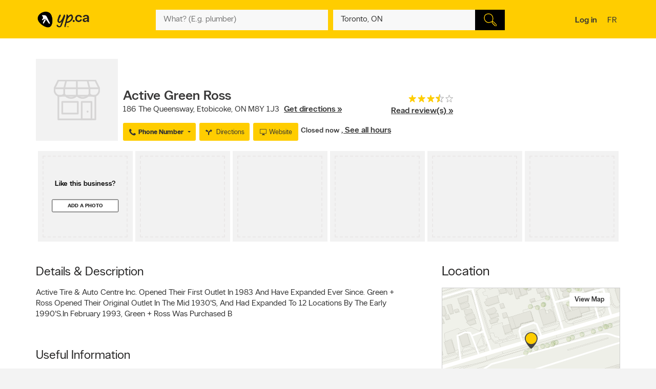

--- FILE ---
content_type: text/html;charset=UTF-8
request_url: https://www.yellowpages.ca/bus/Ontario/Etobicoke/Active-Green-Ross/3527083.html
body_size: 55086
content:
<!DOCTYPE HTML>
<html xmlns:fb="http://ogp.me/ns/fb#" xmlns="http://www.w3.org/1999/xhtml" lang="en-CA" xml:lang="en-CA" class="no-js critical-off C00" >
<head>
<meta name="trustpilot-one-time-domain-verification-id" content="0ac3097b-7275-4550-81ac-c773c88594db"/>
<style>
@charset "UTF-8";body,html,sub,sup{vertical-align:baseline}.ypicon,body{-moz-osx-font-smoothing:grayscale}.ellipsis,.search-dropdown__list__item,.tt-suggestion{text-overflow:ellipsis;white-space:nowrap}.clearfix:after,.contentControls h2:after,.loadmore,.page__container .page__content-wrap:after,.search-dropdown__title:after,.ypg-header .alert:after{clear:both}.ellipsis,.filter__btn,.hide-text,.listing__direction,.search-dropdown__list__item,.searchFromHere,.tt-suggestion,.ypStars{white-space:nowrap}.page__container--mapview .listing__ratings--rootss>div,.pull-left,.search-dropdown__title .search-dropdown__title--label{float:left}.deviceDesktop .listing--small .listing__right,.deviceDesktop .listing--small .listing__right .hasIconeMap,.deviceTablet .listing--small .listing__right,.deviceTablet .listing--small .listing__right .hasIconeMap,.mobileSearch.noTopSearch .action-bar{min-height:0}.listing__logo__original .listing__logo--link img:hover,.listing__logo__original .listing__logo--link:hover img:not(.hovered__image){opacity:.2}ol,ul{list-style:none}.mobileSearch .header-search-toggle,.tt-suggestion.tt-cursor a,.tt-suggestion:hover a,.ypg-connect--login .noAvatar .ypicon,a,body{color:#333}.side-menu{position:fixed;top:0;overflow:auto;width:280px;height:100%;z-index:202}.hide-text,.mobileSearch,.ypg_mediative_smart_tips>div{overflow:hidden}.sr-only,.visuallyhidden{position:absolute;height:1px;width:1px;margin:-1px;border:0;overflow:hidden;padding:0}.side-menu.side-menu--left{left:-280px;transition:left .5s}.side-menu.side-menu--mobile,.side-menu.side-menu--right{right:-280px;transition:right .5s}.side-menu--left--open .side-menu.side-menu--left.side-menu--left{left:0;box-shadow:1px 2px 4px rgba(0,0,0,.2)}.side-menu--right--open .side-menu.side-menu--right.side-menu--right{right:0;z-index:1001}.side-menu--mobile--open .side-menu.side-menu--mobile.side-menu--mobile{right:15px;z-index:1001}.overlay__container{display:none}.clearMarker .ypPin,.expandMap .popular-links-serp,.hidden{display:none!important}.upcase{text-transform:uppercase}.hide-text{text-indent:100%;position:absolute}.sr-only{clip:rect(0,0,0,0)}.visuallyhidden{clip:rect(0 0 0 0)}.page__wrapper,.suggestedBusinesses .ypStars,.tt-suggestion p,body,button,figure,form,html,ul{margin:0}.quote__after,.quote__before,a:hover{text-decoration:none}.quote__after:after{content:" \00BB "}.quote__before:before{content:"\00AB "}.v-hidden,noscript{visibility:hidden}body,html{padding:0;border:0;font:inherit;width:100%;height:100%;background-color:#f3f3f3;-webkit-text-size-adjust:100%;-ms-text-size-adjust:100%;text-size-adjust:100%}html{line-height:1}a,abbr,acronym,address,applet,article,aside,audio,b,big,blockquote,button,canvas,caption,center,cite,code,dd,del,details,dfn,div,dl,dt,em,embed,fieldset,figcaption,figure,footer,form,h1,h2,h3,h4,h5,h6,header,hgroup,i,iframe,img,ins,kbd,label,legend,li,mark,menu,nav,object,ol,output,p,pre,q,ruby,s,samp,section,small,span,strike,strong,sub,summary,sup,table,tbody,td,tfoot,th,thead,time,tr,tt,u,ul,var,video{margin:0;padding:0;border:0;font:inherit;font-size:100%;vertical-align:baseline}.header-container,.ypicon,body{-webkit-font-smoothing:antialiased}body,button,input{font-family:"YP Local",sans-serif}table{border-collapse:collapse;border-spacing:0}caption,td,th{text-align:left;vertical-align:middle}blockquote,q{quotes:none}blockquote:after,blockquote:before,q:after,q:before{content:"";content:none}a img{border:none}article,aside,details,figcaption,figure,footer,header,hgroup,menu,nav,section,summary{display:block}body{font-size:90%;font-weight:100;line-height:140%}*,:after,:before{box-sizing:border-box}.link__basic--underline,a{text-decoration:underline}.italic,em,i{font-style:italic}.bold,.header-links .jsConnectButton,.view__onmap,b,strong{font-weight:300}input{font-weight:100}::selection{color:#333;background-color:#ffcd00}input[type=text]::-ms-clear{display:none}button{border:0;padding:0;cursor:pointer}address{font-style:normal}ul{padding:0}.page__wrapper{display:-ms-flexbox;display:flex;-ms-flex-align:stretch;align-items:stretch;-ms-flex-negative:0;flex-shrink:0;-ms-flex-direction:column;flex-direction:column;padding:0;height:100%}#cobrand .page__wrapper{height:calc(100vh - 88px)}.page__footer,.page__header,.shareContainer{-ms-flex:0 0 auto;flex:0 0 auto}.page-CONTACT_US .page__header,.page-MERCHANT_DIRECTIONS .page__header{margin-bottom:10px}.ypg_mediative_smart_tips{margin-bottom:20px;display:-ms-flexbox;display:flex;-ms-flex-pack:center;justify-content:center}.page__container{-ms-flex:1 0 auto;flex:1 0 auto}.page__container .page__content-wrap{margin-bottom:30px;background-color:#fff;border-radius:2px;box-shadow:0 2px 2px -1px rgba(0,0,0,.2);line-height:130%}.page__container .page__content-wrap:after,.page__container .page__content-wrap:before{content:" ";display:table}.page__container .page__content-wrap .boxTitle,.page__container .page__content-wrap h1{font-size:1.125rem;margin-bottom:10px;font-weight:300;padding:0;display:block}.devicePhone .module.ads .mediatve--ad>div,.ypg-header .alert.success{padding-top:10px;padding-bottom:10px}.page__container .page__content{min-width:0}.page__container--full{padding-top:20px}.container-fluid,.page__container--full .page__content{margin:0 auto}@media (min-width:0) and (max-width:599px){.page__container--full{padding:0;width:100%}.context-shopwise .page__container--full{padding-top:20px}}.page__container--left-sidebar{padding-top:20px}@media (min-width:851px){.page__container:not(.page__container--mapview) .page__sidebar{width:296px}.page__container .page__sidebar--right{margin-left:50px;padding-top:72px}.page__container .page__content-wrap{padding:25px 30px 30px}.page__container--full .page__content{max-width:1180px;padding-right:20px;padding-left:20px;padding-bottom:20px}.page__container--left-sidebar{margin-left:auto;margin-right:auto;display:-ms-flexbox;display:flex;max-width:1200px;padding-left:20px;padding-right:20px;width:100%}.page__container--left-sidebar .page__content{-ms-flex:1;flex:1}}@media (min-width:0) and (max-width:850px){.page__container .page__content-wrap{padding:25px 20px}.page__container .page__content-wrap .box-title{margin:-10px -10px 10px}.page__container--full .page__content,.page__container--left-sidebar{padding-right:10px;padding-left:10px}}.page__container--right-sidebar{padding-top:25px}@media (min-width:851px){.page__container--right-sidebar{margin-left:auto;margin-right:auto;display:-ms-flexbox;display:flex;max-width:1180px;padding-left:20px;padding-right:20px;width:100%}.page__container--right-sidebar .page__content{-ms-flex:1;flex:1}.page__container--right-sidebar .page__container_wrap{display:-ms-flexbox;display:flex}}.searchBodyClass .page__container--right-sidebar{display:block}.page__container--mapview .page__container_wrap{z-index:1;display:-ms-flexbox;display:flex;-ms-flex-line-pack:stretch;align-content:stretch;-ms-flex:1 0 auto;flex:1 0 auto}.page__container-title{font-size:1.4375rem;padding:10px 0}.devicePhone .page__container-title{padding:10px}.mobile-filters .page__container-title{display:none}.page__container--mapview{z-index:1;display:-ms-flexbox;display:flex;-ms-flex-line-pack:stretch;align-content:stretch}.action-bar__close,.modal,.page__container--mapview .page__container-title,.page__container--mapview .page__footer,.single-step,.ypbtn.searchFromHere{display:none}.page__container--mapview .mapResult{width:100%;border:0}.page__container--mapview .page__content{background-color:#fff}.ypg_dealers .page__container--mapview .page__content,.ypg_search .page__container--mapview .page__content{background-color:transparent}.page__container--mapview .page__sidebar{display:-ms-flexbox;display:flex;-ms-flex-align:stretch;align-items:stretch;-ms-flex:1;flex:1}.expandMap .page__container--mapview .mapWrap{display:-ms-flexbox;display:flex;-ms-flex-align:stretch;align-items:stretch;background-color:transparent;width:100%}.ypg-searchform{display:-ms-flexbox;display:flex;-ms-flex-pack:center;justify-content:center}.ypg-searchform ::-webkit-input-placeholder{font-weight:100}.action-bar__left,.action-bar__right,.header-search-toggle ul,.heading_mobile_right,.no-js .merchant__details--hide .merchant__expanded,.ypg-connect,.ypg-searchform .actionWrap{display:-ms-flexbox;display:flex}.twitter-typeahead,.ypg-searchform .inputFormWhat,.ypg-searchform .inputFormWhere{-ms-flex:1;flex:1}.ypg-searchform .inputFormFind{position:relative;width:58px;cursor:pointer}.ypg-searchform .searchFormMobileDisplay{display:-ms-flexbox;display:flex;-ms-flex:1;flex:1;position:relative}@media (min-width:0) and (max-width:350px){.ypg-searchform .inputFormWhat{display:-ms-inline-flexbox;display:inline-flex;max-width:300px}.ypg-searchform .searchFormMobileDisplay{display:-ms-inline-flexbox;display:inline-flex;width:300px}}@media (min-width:351px) and (max-width:850px){.ypg-searchform .inputFormWhat,.ypg-searchform .searchFormMobileDisplay{display:-ms-inline-flexbox;display:inline-flex;max-width:330px}}.dineHubBodyClass .searchFormMobileDisplay{display:block;width:100%}.reserve-datepicker .search-field-outer,.search-field-outer{text-align:left;background-color:#f8f8f8;position:relative;margin:0;transition:background-color .5s}.search-form__button,.search-form__button:hover{background-color:#000}.search-field-outer input[type=text]{font-size:1rem;color:#333;background-color:transparent;margin-bottom:0;border:0;padding:9px 0 9px 5px;width:100%;-webkit-appearance:none;appearance:none;height:50px}.search-form__button{-webkit-appearance:none;appearance:none;height:100%;display:block;width:100%;border:1px solid transparent;transition:background-color .3s;cursor:pointer}.search-form__button .search__icon{position:relative;display:block;margin:0 auto auto;width:25px;height:25px;background-image:url(../images/searchIcon.svg)}.height50,.page-SERP.expandMap .height40{height:50px!important}.ypg-header__wrapper{background-color:#ffcd00;overflow:visible;width:100%;box-shadow:none}.homeBodyClass .ypg-header__wrapper{transition:.3s;box-shadow:none}.dotMap,.no-js .ypgBody .sidebar .mapWrap,.open-left,.position-relative,.rel,.search-dropdown__wrapper__inside,.sharemenu__root,.ypg-header__top--left .dine{position:relative}@media (min-width:600px){.page__container .page__sidebar--left{margin-right:20px}.ypg-connect--login .avatarName{display:inline-block;text-decoration:underline}.ypg-connect--login .open-right{padding-right:10px}.ypg-connect--login .avatarImage{width:40px;height:40px}.ypg-connect--login .noAvatar .ypicon{font-size:1.25rem}.page__content .module~.module{margin-bottom:40px}.page__content .module .module__title{font-size:1.375rem}.module__expand{padding:10px 30px}}@media (min-width:0) and (max-width:599px){.ypg-connect--login .avatarName{display:none}}.ypg-connect--login .open-right{display:-ms-flexbox;display:flex;-ms-flex-align:center;align-items:center;text-decoration:none}.ypg-connect--login .avatarImage{overflow:hidden;margin-left:10px;line-height:40px;text-decoration:none}.ypg-connect--login .avatarImage img{max-width:100%;border-radius:50%}.ypg-connect--login .noAvatar .avatarImage{text-align:center;background-color:#f3f3f3;border-radius:50%}.module--ads{margin-bottom:30px;background-color:#fff;border-radius:2px;box-shadow:0 2px 2px -1px rgba(0,0,0,.2);line-height:130%;display:-ms-flexbox;display:flex;-ms-flex-pack:center;justify-content:center}.module--ads .boxTitle,.module--ads h1{font-size:1.125rem;margin-bottom:10px;font-weight:300;padding:0;display:block}.shares__submenu{opacity:0;position:absolute;top:100%;min-width:120px;-ms-transform:scale(0) translateX(-50%);transform:scale(0) translateX(-50%)}.merchantStar .ypStars__item,.ypStars,.ypStars__item{position:relative;display:inline-block}.page__sidebar .module .module__title{font-size:.9375rem}.page__sidebar .module~.module{margin-top:30px}.module .module__title{font-weight:300;-ms-flex:1;flex:1;line-height:100%}.articlesHubBodyClass .header-menu-wrapper,.cityFlyersBodyClass .header-menu-wrapper,.flyersBodyClass .header-menu-wrapper,.module.module--expandable,.nationalDealsBodyClass .header-menu-wrapper,.smartTipsHubBodyClass .header-menu-wrapper{padding-bottom:0}.no-js .ypgBody .sidebar .moduleWrap,.ypg_strat .module .sideTitle{margin-top:0}.module.ads .mediatve--ad>div{text-align:center;background-color:#fff;padding:30px 0}.deviceTablet .alphaContainer,.edit,.module__content__mediative-ad{margin-bottom:10px}.module__expand{position:relative;margin-top:10px}.module--hide .module__expand:before{content:"";position:absolute;top:-30px;left:1px;right:1px;display:block;height:30px;background-image:linear-gradient(to bottom,rgba(255,255,255,0) 0,#f1f1f1)}.module__header{border-bottom:1px solid transparent;display:-ms-flexbox;display:flex;-ms-flex-align:center;align-items:center}.module__header .module__title{font-weight:300;-ms-flex:1;flex:1;line-height:100%}.no-js .module--dealers .module__header,.page__content .module__header.module__header--noMarginSide{margin-left:0;margin-right:0}.page__sidebar .module__header{margin-bottom:10px;border-bottom-color:#d0d0d0;padding-bottom:10px}@media (min-width:851px){.page__container--mapview{height:calc(100% - 110px)}.page__container--mapview .page__content{width:435px;overflow-y:auto;box-shadow:1px 2px 4px rgba(0,0,0,.4);position:relative;z-index:401}.deviceTablet .page__container--mapview .page__content{width:350px}.ypg_dealers.expandMap .page__container--mapview,.ypg_merchantDirections .page__container--mapview{height:calc(100% - 169px)}.action-bar__form-wrapper{background-color:#ffcd00;padding:15px;border-radius:0 2px 2px;box-shadow:0 2px 2px -1px rgba(0,0,0,.2)}.homeBodyClass .yp-header__wrapper__home{padding-top:15px;padding-bottom:15px}.page__content .module__header{padding-bottom:15px;padding-top:25px;margin-left:30px;margin-right:30px}.page__content .module__content{margin-left:30px;margin-right:30px;padding-bottom:20px}.module__footer{padding:10px 30px 30px}.ypg-header .header-search-toggle{display:none}}.ypStars{top:0;margin:0 5px;font-size:0}.merchantStar .ypStars__item{width:13.4px;height:15px}.ypStars__item{width:16px;height:16px}.ypStars__item+.ypStars__item{margin-left:2px}.ypStars__item:before{content:"";display:inline-block;width:15px;height:15px;margin:0}.display-block,.mobileSearch.ypg_search--dine .page__content .filter__wrap,.no-js .ypgBody .busHeadWrap .resultList,.no-js .ypgBody .busMediaWrap,.no-js .ypgBody .busShareWrap,.no-js .ypgBody .module.reviews #reviewDetails_yp[data-is-nojs=true] .reviewPages,.no-js .ypgBody .module.reviews .oneReview,.no-js .ypgBody .module.reviews .reviews-wrap .reviewList .reviewPages,.no-js .ypgBody .module.reviews.previewMode .reviewList .oneReview,.no-js .ypgBody .module.reviews.previewMode .reviewPage_1 .oneReview,.no-js .ypgBody .multiLocal,.notHidden,.soft-visible{display:block}.xbold{font-weight:600}.small{font-size:85%;line-height:130%}.devicePhone:not(.mobileSearch) .action-bar__form,.extra-text-items__hidden,.extra-text__hidden,.mobileSearch .action-bar__left,.mobileSearch .action-bar__right,.mobileSearch .cobrandHeader,.mobileSearch .select-search__advanced,.mobileSearch .smartBanner,.mobileSearch .ypg-header__top,.mobileSearch.noTopSearch .filter__tab,.mobileSearch.noTopSearch .filter__tabcontainer,.no-js .user,.no-js .ypgBody #buyerTips .readmore,.no-js .ypgBody .direction,.no-js .ypgBody .module.menu,.no-js .ypgBody .module.reviews .moduleContent .reviewHead,.no-js .ypgBody .module.reviews .moduleContent nav ul.reviewTab_ta li,.no-js .ypgBody .module.reviews .moduleContent nav ul.reviewTabs li,.no-js .ypgBody .module.reviews.previewMode .moreBtn,.no-js .ypgBody .reviewDetails_ta,.scroll__marker--viewed,.soft-hidden,.suggested-location__previous--duplicate{display:none}.display-inline-block{display:inline-block}.position-absolute{position:absolute}.position-fixed{position:fixed}.text-align-left{text-align:left!important}.text-align-center{text-align:center}.text-align-right{text-align:right!important}.text-align-justify{text-align:justify}.ellipsis{overflow:hidden}.pull-right{float:right}.center-box{margin-right:auto!important;margin-left:auto!important}.strike{text-decoration:line-through}.btn-squared{border-radius:0!important}.red{color:#ee4036}sub,sup{font-size:75%;line-height:0;position:relative}sup{top:-.5em}sub{bottom:-.25em}.cursor-default{cursor:default!important}.vertical-center{-ms-transform:translateY(-50%);transform:translateY(-50%);position:absolute;top:50%}.trending-location{color:inherit;font-style:italic;margin-top:15px}.trending-location+.header-subtitle-desc{margin-top:20px}.extra-text-items__visible{display:list-item}.link__basic{font-size:.75rem;background-color:transparent;color:#333;font-weight:100}.lang-en .gig-button-container-twitter-tweet-count-none{width:61px!important}.lang-fr .gig-button-container-twitter-tweet-count-none{width:72px!important}.no-js noscript{visibility:visible}.no-js body:before{display:block;margin:0;padding:10px 0;background-color:#f7ebb9;color:#000;font-weight:300;text-align:center;background-size:15px 15px;background-image:linear-gradient(-45deg,rgba(255,255,255,.3) 25%,transparent 25%,transparent 50%,rgba(255,255,255,.3) 50%,rgba(255,255,255,.3) 75%,transparent 75%,transparent)}.no-js .lang-en:before{content:"JavaScript must be enabled in order to have the optimal YP.ca experience. We recommend that you enable JavaScript it by changing your browserâs options, then refreshing your page."}.no-js .lang-fr:before{content:"Pour profiter de la meilleure exp\e9rience PJ.ca, le JavaScript doit \eatre activ\e9. Nous vous recommandons d'activer le JavaScript en modifiant les options de votre navigateur, puis rafra\eechissez la page."}.no-js .ypg-header-wrapper,.no-js .ypg-header__root{position:relative;-ms-transform:none;transform:none;left:auto}.no-js .ypgBody .module.alsoserving .fixed,.no-js .ypgBody .sidebarWrap{position:static}.no-js .ypgBody #ypgFooter{display:block;z-index:200}.no-js .ypgBody #buyerTips{height:auto;overflow:visible}.no-js .ypgBody .module.reviews .moduleContent nav ul.group.opened li.active a{cursor:default}.no-js .ypgBody .module.reviews .moduleContent nav ul li.reviewTab_yp.active{display:block;width:100%}.no-js .fallback.loading,.searchFromHere:hover{opacity:1}.env-PROD #merchantMessage [type=submit],.env-PROD .bookenda__cta.jsCTA,.env-PROD .message__form__action__button{background-color:red;border-color:red;position:relative;color:#fff}.env-PROD #merchantMessage [type=submit]:before,.env-PROD .bookenda__cta.jsCTA:before,.env-PROD .message__form__action__button:before{content:"PROD Mode";display:block;text-align:center;position:absolute;top:-15px;left:0;font-size:.6875rem;font-weight:100;color:red}.ypicon{font-family:yp-icons!important;font-weight:400!important;font-style:normal!important;text-transform:none!important;speak:none}.action-bar__language,.action-bar__map a,.dealsWidget strong,.lang-fr .tt-suggestion .tt__category:first-letter,.widget-title{text-transform:uppercase}.search-field-outer input[type=text].error+label{font-size:.6875rem;display:block;color:#fff;background-color:#ee4036;padding:10px;border-radius:0 0 2px 2px}.search-field-outer input[type=text].error{border-radius:2px 2px 0 0}.ypicon--spin{margin:auto;display:inline-block;animation:2s linear infinite yp-spin}.ypicon--pulse{display:inline-block;animation:1s steps(8) infinite yp-spin}@keyframes yp-spin{0%{transform:rotate(0)}100%{transform:rotate(359deg)}}.ypicon-circle-o-notch:after{content:"\e908"}.ypicon-spinner:after{content:"\e909"}.ypicon-refresh:after{content:"\e90a"}.ypicon-cog:after{content:"\e90b"}.ypicon-bookenda:after{content:"\e600"}.ypicon-yp:after{content:"\e601"}.ypicon-pj:after{content:"\e602"}.ypicon-facebook:after{content:"\e603"}.ypicon-tripadvisor:after{content:"\e604"}.ypicon-tumblr:after{content:"\e605"}.ypicon-youtube:after{content:"\e606"}.ypicon-pinterest:after{content:"\e607"}.ypicon-linkedin:after{content:"\e608"}.ypicon-instagram:after{content:"\e609"}.ypicon-foursquare:after{content:"\e60a"}.ypicon-facebookFull:after{content:"\e60b"}.ypicon-googleplus:after{content:"\e60c"}.ypicon-bike-distance:after{content:"\e916"}.ypicon-car-distance:after{content:"\e917"}.ypicon-walking-distance:after{content:"\e918"}.ypicon-location-pin:after{content:"\e914"}.ypicon-current-location-icon:after{content:"\e915"}.ypicon-profile-confirm-email:after{content:"\e913"}.ypicon-create-account-password:after{content:"\e912"}.ypicon-filters:after{content:"\e911"}.ypicon-expand:after{content:"\e90f"}.ypicon-collapse:after{content:"\e910"}.ypicon-askpro:after{content:"\e90e"}.ypicon-add-photo:after{content:"\e90d"}.ypicon-camera:after{content:"\e90c"}.ypicon-stats:after{content:"\e907"}.ypicon-thumb-o:after{content:"\e905"}.ypicon-thumb-full:after{content:"\e906"}.ypicon-message-bubble:after{content:"\e904"}.message-mob{margin-left:-5px;margin-bottom:-5px}.ypicon-crown:after{content:"\e903"}.ypicon-suggest:after{content:"\e902"}.ypicon-notes-full:after{content:"\e901"}.ypicon-bin:after{content:"\e900"}.ypicon-notes:after{content:"\e60d"}.ypicon-plane-send:after{content:"\e60e"}.ypicon-nodeals:after{content:"\e60f"}.ypicon-report:after{content:"\e610"}.ypicon-respond:after{content:"\e611"}.ypicon-bookenda-logo:after{content:"\e612"}.ypicon-dine-coffee:after{content:"\e613"}.ypicon-dine-hamburger:after{content:"\e614"}.ypicon-edit:after{content:"\e615"}.ypicon-claim:after{content:"\e616"}.ypicon-sending:after{content:"\e617"}.ypicon-checkbox-empty:after{content:"\e618"}.ypicon-checkbox-selected:after{content:"\e619"}.ypicon-www:after{content:"\e61a"}.ypicon-rating-half:after{content:"\e61b"}.ypicon-order-online:after{content:"\e61c"}.ypicon-info:after{content:"\e61d"}.ypicon-flyer:after{content:"\e61e"}.ypicon-zoomIn:after{content:"\e61f"}.ypicon-booknow:after{content:"\e620"}.ypicon-clicktocollect:after{content:"\e91d"}.ypicon-zoomOut:after{content:"\e621"}.ypicon-fav-empty:after{content:"\e622"}.ypicon-yphome:after{content:"\e623"}.ypicon-ypgeneric:after{content:"\e624"}.ypicon-ypdine:after{content:"\e625"}.ypicon-ypshop:after{content:"\e626"}.ypicon-checkFull:after{content:"\e627"}.ypicon-pjca:after{content:"\e628"}.ypicon-ypca:after{content:"\e629"}.ypicon-reviews:after{content:"\e62a"}.ypicon-share:after{content:"\e62b"}.ypicon-links:after{content:"\e62c"}.ypicon-tripadvisor2:after{content:"\e62d"}.ypicon-compass:after{content:"\e62e"}.ypicon-business-unique:after{content:"\e62f"}.ypicon-media:after{content:"\e630"}.ypicon-menu:after{content:"\e631"}.ypicon-gas:after{content:"\e632"}.ypicon-promo:after{content:"\e633"}.ypicon-deals:after{content:"\e634"}.ypicon-fallback:after{content:"\e635"}.ypicon-flyers:after{content:"\e636"}.ypicon-godigital:after{content:"\e637"}.ypicon-smartTips:after{content:"\e638"}.ypicon-visited:after{content:"\e639"}.ypicon-person:after{content:"\e63a"}.ypicon-ourapps:after{content:"\e63b"}.ypicon-newx:after{content:"\e63c"}.ypicon-show-menu:after{content:"\e63d"}.ypicon-topSelling:after{content:"\e63e"}.ypicon-openHours2:after{content:"\e63f"}.ypicon-fav:after{content:"\e640"}.ypicon-fingers:after{content:"\e641"}.ypicon-pebble:after{content:"\e642"}.ypicon-print:after{content:"\e643"}.ypicon-business:after{content:"\e644"}.ypicon-email:after{content:"\e645"}.ypicon-fullCircle:after{content:"\e646"}.ypicon-globe:after{content:"\e647"}.ypicon-thumb:after{content:"\e648"}.ypicon-arrowRfull:after{content:"\e649"}.ypicon-arrowLfull:after{content:"\e64a"}.ypicon-circle:after{content:"\e64b"}.ypicon-pin:after{content:"\e64c"}.ypicon-mail:after{content:"\e64d"}.ypicon-bcard:after{content:"\e64e"}.ypicon-location:after{content:"\e64f"}.ypicon-mapWalk:after{content:"\e650"}.ypicon-mapDrive:after{content:"\e651"}.ypicon-mapBus:after{content:"\e652"}.ypicon-mapBike:after{content:"\e653"}.ypicon-switch:after{content:"\e654"}.ypicon-alphabet:after{content:"\e655"}.ypicon-discover:after{content:"\e656"}.ypicon-search:after{content:"\e657"}.ypicon-x:after{content:"\e658"}.ypicon-web:after{content:"\e659"}.ypicon-videos:after{content:"\e65a"}.ypicon-twitter:after{content:"\e91a"}.ypicon-sms:after{content:"\e65c"}.ypicon-settings:after{content:"\e65d"}.ypicon-reloadmap:after{content:"\e65e"}.ypicon-rating:after{content:"\e65f"}.ypicon-profile:after{content:"\e660"}.ypicon-phone:after{content:"\e661"}.ypicon-openHours:after{content:"\e662"}.ypicon-ok:after{content:"\e663"}.ypicon-mweb:after{content:"\e664"}.ypicon-multimedia:after{content:"\e665"}.ypicon-mostReviewed:after{content:"\e666"}.ypicon-listview:after{content:"\e667"}.ypicon-gridview:after{content:"\e668"}.ypicon-getDirection:after{content:"\e669"}.ypicon-favorites:after{content:"\e66a"}.ypicon-details:after{content:"\e66b"}.ypicon-curloc:after{content:"\e66c"}.ypicon-clear:after{content:"\e66d"}.ypicon-checkmark:after{content:"\e66e"}.ypicon-attention:after{content:"\e66f"}.ypicon-arrowUp:after{content:"\e670"}.ypicon-arrowRight:after{content:"\e671"}.ypicon-arrowLeft:after{content:"\e672"}.ypicon-arrowDown:after{content:"\e673"}.ypicon-bookenda-people:after{content:"\e674"}.ypicon-bookenda-clock:after{content:"\e675"}.ypicon-bookenda-calendar:after{content:"\e676"}.ypicon-o-business:after{content:"\e677"}.ypicon-o-reverse:after{content:"\e678"}.ypicon-arrowDashRight:after{content:"\e679"}.ypicon-deals-outline:after{content:"\e67a"}.ypicon-search-thin:after{content:"\e67b"}.ypicon-lamp:after{content:"\e67c"}.ypicon-shareBox:after{content:url(../images/share-box.svg)}.ypicon-warning:after{content:"\26a0"}@font-face{font-family:new-ypca-icons;src:url('../fonts/ypicons/new_ypca_icons/ypca-icons.eot?7dqy4b');src:url('../fonts/ypicons/new_ypca_icons/ypca-icons.eot?7dqy4b#iefix') format('embedded-opentype'),url('../fonts/ypicons/new_ypca_icons/ypca-icons.ttf?7dqy4b') format('truetype'),url('../fonts/ypicons/new_ypca_icons/ypca-icons.woff?7dqy4b') format('woff'),url('../fonts/ypicons/new_ypca_icons/ypca-icons.svg?7dqy4b#ypca-icons') format('svg');font-weight:400;font-style:normal;font-display:swap}.mobileSearch__form{z-index:102;position:relative}.mobileSearch:before{background-color:#fff;position:fixed;top:0;left:0;bottom:0;right:0;content:"";z-index:101}.mobileSearch .ypg-header__wrapper{box-shadow:none;border-bottom:0!important;background-color:#fff}.mobileSearch .ypg-searchform{padding:0;display:block;width:100%}.mobileSearch .action-bar__close{text-align:right;background-color:#f8f8f8;padding:0 10px;margin-bottom:40px;display:block}.mobileSearch .action-bar__close button{padding:15px;background-color:transparent;color:#6e6c6c;font-size:.9375rem}.mobileSearch .action-bar__close .ypicon,.module--relatedSearches .strat__item a,.module--stratGenericList .strat__item a{color:inherit}@media (min-width:599px) and (max-width:850px){.mobileSearch .ypg-searchform{width:80%;margin-left:auto;margin-right:auto}}.reserve-datepicker .search-field-outer input[type=text]{font-size:1rem;color:#333;background-color:transparent;margin-bottom:0;border:0;padding:0 0 9px 5px;width:100%;-webkit-appearance:none;appearance:none;height:50px}.search-field-outer input[type=text]:focus{background:0 0}.dineHubBodyClass .search-field-outer{border:1px solid #aaa;margin:0!important}.search-form__item__clear-btn{background-color:transparent;border:none;position:absolute;right:10px;top:11px}.search-form__item__clear-btn__icon{color:#585858}.search-form__item .search-field--icon{bottom:0;color:#00aabc;margin-left:10px;padding:9px 0;position:absolute}.search-form__item #searchwhere{border-width:1px 0;display:-ms-flexbox;display:flex}.search-form__item #searchwhere .search-field--mask{padding-left:30px}.search-form__item #searchwhere input[type=text],.search-form__item #searchwhere input[type=text]:focus{text-overflow:ellipsis;overflow:hidden;white-space:nowrap}.filters__left,.search-form__item #searchwhere.search-field__autocomplete .twitter-typeahead{-ms-flex:1;flex:1}.height40{height:40px!important}.focused{border-color:#fff!important;color:#000!important;background-color:#ffcd00;text-decoration:none}.twitter-typeahead .tt-hint,.twitter-typeahead .tt-query{margin-bottom:0}.twitter-typeahead .tt-hint{color:transparent!important}.tt-dropdown-menu{top:128%!important;left:0!important;position:absolute;z-index:10000!important;background-color:#fff;width:100%;line-height:34px;max-height:240px;padding:0;border-radius:2px;box-sizing:content-box;box-shadow:2px 2px 8px rgba(0,0,0,.1);border:1px solid #ddd}.tt-dropdown-menu:after,.tt-dropdown-menu:before{top:-14px;left:50%;border:solid transparent;content:"";height:0;width:0;position:absolute;pointer-events:none;z-index:17}.tt-dropdown-menu:before{border-bottom-color:#ddd;border-width:7px;margin-left:-7px}.tt-dropdown-menu:after{border-bottom-color:#fff;border-width:6px;margin-left:-6px;margin-top:2px}.tt-dropdown-menu>div{max-height:235px;overflow:auto;border-radius:2px}.tt-dropdown-menu>div .search-dropdown__title{color:#333;padding:2px 16px}.tt-suggestion{display:block;font-weight:300;position:relative;color:#333;width:585px;overflow:hidden;font-size:.8125rem;padding-left:10px}.inputFormWhat .tt-suggestion{padding:8px 15px;display:-ms-flexbox;display:flex;-ms-flex-align:center;align-items:center;min-height:46px}.inputFormWhat .tt-suggestion:nth-child(2n){background-color:#f1f1f1}.inputFormWhere .tt-suggestion,.itinerary_from .tt-suggestion,.reserve-input-where .tt-suggestion{padding:14px 15px;line-height:130%}.tt-suggestion.tt-cursor,.tt-suggestion:hover{background-color:#e0e0e0;cursor:pointer}.tt-suggestion.tt-cursor .business-unique,.tt-suggestion:hover .business-unique{color:#00aabc}.tt-suggestion .disambiguation{font-weight:300;padding-left:20px}.listing__tagline,.page__container--mapview .map-extra,.tt-suggestion .disambiguation span,.tt-suggestion .tt-highlight{font-weight:100}.tt-suggestion .tt__category{-ms-flex:1;flex:1;line-height:130%}.lang-en .tt-suggestion .tt__category{text-transform:capitalize}.lang-fr .tt-suggestion .tt__category{text-transform:lowercase}.tt-suggestion .business-unique{color:#ccc;display:inline-block;font-family:yp-icons;font-size:20px;line-height:20px}.previous-searches,.suggested-location{left:0;position:absolute;top:60px}.search-dropdown{border-radius:2px;box-shadow:2px 2px 8px rgba(0,0,0,.3);width:100%;z-index:10;color:#333}.search-dropdown:before{border:10px solid transparent;border-color:transparent transparent #f3f3f3;content:"";height:0;margin-left:-10px;left:50%;pointer-events:none;position:absolute;top:-20px;width:0}.suggested-location__wrapper{height:100%;max-height:240px;overflow:hidden}.search-dropdown__wrapper--inner{max-height:240px;overflow-y:auto;overflow-x:hidden;width:100%}.search-dropdown__title{font-size:.6875rem;background-color:#f3f3f3;font-weight:400;margin:0;padding:9px 10px}.clearfix:after,.clearfix:before,.contentControls h2:after,.contentControls h2:before,.search-dropdown__title:after,.search-dropdown__title:before,.ypg-header .alert:after,.ypg-header .alert:before{content:" ";display:table}.search-dropdown__title .search-dropdown__title--button{cursor:pointer;float:right;text-transform:none}.page-SERP .popular-links-serp li a:hover,.search-dropdown__title--button{text-decoration:underline}.action-bar__messages__link,.devicePhone .ypg-connect__signin__root a,.header-title__link,.header-title__link:hover,.open-left,.page-SERP .popular-links-serp li a,.search-dropdown__title--button:hover,.ypg-connect--notlogin .action-bar__messages__link:hover{text-decoration:none}.search-dropdown__list__item{font-size:.8125rem;background-color:#fff;color:#333;cursor:pointer;display:block;font-weight:400;padding:16px 10px;word-wrap:break-word;overflow:hidden}.search-dropdown__list__item.search-dropdown__list__item--hover,.search-dropdown__list__item:hover{background-color:#e0e0e0}.search-dropdown__list__item.disabled{color:#6e6c6c;cursor:default}.back-to-top,.closeSearchNearMerchant,.dealDetailBodyClass .mlr__item__cta:not(.cursor-text),.directionButton .mlr__item__cta:not(.cursor-text),.filter__btn,.hamb__icon,.mlr__item__cta:not(.cursor-text),.searchNearMerchant,.ypg-connect__mobile-search{cursor:pointer}.search-dropdown__list__item.disabled .ypicon-curloc{color:#6e6c6c;display:none}.search-dropdown__list__item.disabled .suggested-location__list__item--loading,.searchFromHere.show{display:inline-block}.back-to-top:hover,.search-dropdown__list__item.disabled:focus,.search-dropdown__list__item.disabled:hover{background-color:#fff}.search-dropdown__list__item .ypicon-curloc{color:#00aabc;margin-right:8px;vertical-align:middle}.suggested-location__list__item--loading{background:url('../images/loader.gif') 0 0/14px no-repeat;display:none;height:14px;margin-right:8px;vertical-align:middle;width:14px}.suggested-location__message_success,.suggested-location__placeholder__animation{background-color:#fff;display:none;padding:16px 10px;font-weight:400}.suggested-location__message_success{opacity:0}.suggested-location__message_success.active{animation:.5s forwards yp-fadeout-message}.searchNearMerchant{background-color:#f8f8f8;height:100%;width:10%;float:right;padding-top:8px;padding-left:8px}.ypg-logo,.ypg-logo img{height:32px}.searchNearMerchant:hover{background-color:#ffcd00}.closeSearchNearMerchant{position:inherit;right:60px;font-size:130%}@keyframes yp-fadeout-message{from{opacity:0}to{opacity:1}}.ypg-header .alert.success{font-weight:400;position:absolute;top:-50px;width:100%}.ypg-header .alert .icon-close{cursor:pointer;float:right}.bcard-fixed .ypg-header__wrapper,.ypg_dealers.expandMap .ypg-header__wrapper,.ypg_menus .ypg-header__wrapper,.ypg_merchantDeals .ypg-header__wrapper,.ypg_merchantDirections .ypg-header__wrapper,.ypg_story .ypg-header__wrapper,.ypg_topSelling .ypg-header__wrapper{box-shadow:none;border-bottom:1px solid #ddd}.open-left{margin-right:10px}.open-left:focus{outline:#7dadd9 auto 10px}.header-container{display:-ms-flexbox;display:flex;-ms-flex-pack:center;justify-content:center;color:#fff;font-weight:100}.action-bar__left,.ypg-connect--notlogin,body:not(.mobileSearch) .header-container{-ms-flex-align:center;align-items:center}.header-container__content{position:relative;text-align:center;-ms-flex:1;flex:1}.ypg-cover{position:relative;background:#ffcd00}.action-bar,.filters{display:-ms-flexbox;display:flex;-ms-flex-pack:justify;justify-content:space-between}@media (min-width:851px){body:not(.mobileSearch) .header-search-toggle{font-weight:300}.action-bar{width:100%;min-height:75px;padding:0 20px}.dealersBodyClass .action-bar,.merchantBodyClass .action-bar,.searchBodyClass .action-bar{padding:0 20px!important}.action-bar__left .open-left{display:none}}@media (min-width:1250px){.homeBodyClass .action-bar{padding:0!important;width:1200px!important;margin-right:auto;margin-left:auto}.merchantBodyClass .homeBodyClass .action-bar,.searchBodyClass .homeBodyClass .action-bar{width:1155px!important;padding-left:10px!important}}@media (min-width:1200px){.dealersBodyClass .action-bar,.merchantBodyClass .action-bar,.searchBodyClass .action-bar{padding:0 10px!important;width:1155px!important;margin-right:auto;margin-left:auto}}.heading_mobile_right a{margin-left:10px}.action-bar__left .open-left{margin-right:10px;min-width:20px}.action-bar__form{-ms-flex-item-align:center;-ms-grid-row-align:center;align-self:center;transition:width .5s}.page-SERP .popular-links-serp{text-align:center;padding-bottom:3px}.page-SERP .popular-links-serp li{display:inline;margin-right:10px;text-transform:capitalize}.header-links li:last-child,.page-SERP .popular-links-serp li:last-child{margin-right:0}.page-SERP .popular-links-serp li a{color:#333;padding:5px;font-size:16px;font-weight:300}.ypg-logo{display:inline-block}.ypg-logo a{display:block;width:100px}.ypg_dineHub .ypg-logo{margin-right:20px}.action-bar__left .open-left .ypicon,.ypg-header-right a{color:#333}.hamb__icon{position:absolute;top:50%;left:50%;-ms-transform:translate(-50%,-50%);transform:translate(-50%,-50%);width:19px;height:10px}.hamb__icon span{position:absolute;left:0;width:100%;height:2px;background-color:#333}.hamb__icon span:first-child{top:0}.hamb__icon span:nth-child(2){top:50%}.hamb__icon span:nth-child(3){top:100%}.ypg-connect--notlogin a{font-weight:300;color:inherit}.ypg-connect__signin__root{height:100%;display:-ms-flexbox;display:flex}.dot,.dotMap em{width:8px;height:8px}body:not(.devicePhone) .ypg-connect__signin__root{color:#ffcd00;height:60px;line-height:60px}.allInformat,.listing__restaurants-details,.ypg-connect__signin__root a{display:-ms-flexbox;display:flex}body:not(.devicePhone) .ypg-connect__signin__root a{background-color:#333;padding:0 20px;transition:background .3s;text-decoration:none}.ypg-connect__signin__root span{-ms-flex-item-align:center;-ms-grid-row-align:center;align-self:center}.ypg-connect__mobile-search{font-size:1rem;margin-right:15px;vertical-align:middle}@media (min-width:851px){.open-left,.ypg-connect__mobile-search{display:none}.mobileSearch .header-search-toggle .active>a{border-color:#ffcd00}}.action-bar__user{position:relative;display:-ms-flexbox;display:flex;-ms-flex-align:center;align-items:center}.action-bar__map{display:none;margin-left:10px}.header-title,body.homeBodyClass.devicePhone .action-bar__form .ypg-searchform .inputFormWhat{margin-bottom:15px}/*! {target: critical}@ */.cover-image{position:absolute;top:0;left:0;right:0;bottom:0;background-size:cover;background-repeat:no-repeat;background-position:50%}.cover-image:before{content:"";position:absolute;top:0;left:0;width:100%;height:100%}.articlesHubBodyClass .ypg-header__wrapper,.cityFlyersBodyClass .ypg-header__wrapper,.flyersBodyClass .ypg-header__wrapper,.listing__right,.mobileSearch .action-bar,.nationalDealsBodyClass .ypg-header__wrapper,.smartTipsHubBodyClass .ypg-header__wrapper{padding:0}@media (min-width:600px){.action-bar__left .open-left .ypicon{font-size:1.375rem}.contentControls{margin:10px 0 1px;font-size:15px}}@media (min-width:850px){.action-bar__form{margin-top:2px}}@media (min-width:851px) and (max-width:1140px){.mobileSearch .action-bar__form{width:100%}.mobileSearch .action-bar__form .ypg-searchform{width:60%;margin:0 auto}}.ypg-header--fixed .ypg-logo{transition:opacity .2s;opacity:1;display:inline-block}.canada411 .ypg-logo img{position:relative;top:5px}.action-bar__map a{font-weight:300;font-size:95%}@media (min-width:851px){.devicePhone .action-bar__map{display:none}.header-title{font-size:2.5rem}}.back-to-top.hide,.devicePhone .header-links,.loadmore.clicked span.loadMoreResults,.nojs-msg,.ypg_residential .action-bar__map,.ypg_strat .action-bar__map{display:none}.action-bar__messages__link{-ms-flex-align:center;align-items:center;display:-ms-flexbox;display:flex;position:relative}.action-bar__messages__link.active:before{background-color:#ffcd00;bottom:-9px;content:"";display:block;height:5px;left:0;position:absolute;width:100%}.ypg-connect--login .open-right:hover .avatarName,.ypg-connect--notlogin a:hover{text-decoration:underline}body:not(.devicePhone) .ypg-connect__signin__root a:hover{background-color:#000}.ypg-connect--login .open-right:hover .avatarImage{background-color:#ebebeb}.header-title{transition:font-size .3s;font-family:"YP Local",sans-serif}.header-links,.header-links .action-bar__user,.jsActionHide{transition:opacity .3s}.header-title .ypicon{font-size:.8125rem;vertical-align:middle}.header-title__link{display:inline-block;margin-left:10px}.header-links li a:hover,.header-title__link:hover span:not(.ypicon),.loadmore:hover span.loadMoreResults,.module--relatedSearches .strat__item a:hover,.module--stratGenericList .strat__item a:hover,.ypgContent .extra .loadMore:hover{text-decoration:underline}.filter__btn a,.filter__item__cta,.header-links li a,.listing__editorPick a,.listing__headings a,.listing__link,.loadmore:hover span.loadingMoreResults,.merchant__status-text,.missing-business__section--footer a{text-decoration:none}@media (min-width:851px){.header-subtitle{font-size:1.625rem}.header-subtitle-desc{font-size:1rem;max-width:700px;display:inline-block}}@media (min-width:481px) and (max-width:850px){.header-title{font-size:2.125rem}.header-subtitle{font-size:1.25rem}}.header-subtitle-desc{color:#fff;line-height:160%}.dine--dot:after,.dot{display:inline-block;border-radius:50%}.general-msg__top-alert__button-close{font-size:.625rem;background-color:transparent;color:#8bc53f;margin-left:10px}.ypPin span,.ypPinOsm span{font-size:13px;display:block}.dine--dot{animation-delay:1s;animation-duration:1s;animation-fill-mode:both;animation-name:pulse}.dine--dot:after{animation:3s ease-in 1s infinite pulse;position:absolute;content:"";width:6px;height:6px;background:#ffcd00;right:15px;top:10px}@keyframes pulse{0%{box-shadow:0 0 0 #ffcd00,inset 0 0 0 #ffcd00}100%{box-shadow:0 0 0 15px rgba(255,255,255,.5),inset 0 0 0 15px #f1f1f1}}.header-links{margin-top:30px;text-align:center;padding-bottom:3px}.deviceTablet .header-links{margin-top:13px}.header-links li{display:inline;margin-right:10px}.header-links li a{color:#333;padding:5px;font-size:16px}@media (max-width:850px){.page-SERP .popular-links-serp{display:none}.header-links li a,.page-SERP .popular-links-serp li a{font-size:14px}}.header-links li .open-right{margin-top:-15px}.header-links .action-bar__user{font-weight:300;text-transform:capitalize}.dot{background-color:#000;margin-right:-10px;margin-left:-10px}.side-menu__body .action-bar__user{display:inline;transition:opacity .3s;font-weight:300;text-decoration:underline;text-transform:capitalize}.side-menu__body .action-bar__user figcaption{display:inline}.side-menu__body .action-bar__user figcaption .arrowRight{float:right}.side-menu__body .action-bar__user figure{display:-ms-inline-flexbox;display:inline-flex;vertical-align:middle;background-color:#d8d8d8;border-radius:50%;width:30px;margin-right:10px}.side-menu__body .action-bar__user figure img{max-width:100%;border-radius:50%;height:30px;margin-right:10px}.side-menu__body .action-bar__user figure .ypicon{padding-left:6px}.jsOpenUserMenu{padding:20px;border-bottom:.5px solid #d2d2d2;line-height:30px!important}.articlesHubBodyClass .header-container,.cityFlyersBodyClass .header-container,.flyersBodyClass .header-container,.nationalDealsBodyClass .header-container,.smartTipsHubBodyClass .header-container{min-height:300px}.articlesHubBodyClass .header-menu,.cityFlyersBodyClass .header-menu,.flyersBodyClass .header-menu,.nationalDealsBodyClass .header-menu,.smartTipsHubBodyClass .header-menu{position:relative;z-index:99999}.articlesHubBodyClass .cover-image:before,.cityFlyersBodyClass .cover-image:before,.flyersBodyClass .cover-image:before,.nationalDealsBodyClass .cover-image:before,.smartTipsHubBodyClass .cover-image:before{background:linear-gradient(to bottom,rgba(0,0,0,.1) 0,rgba(0,0,0,.75) 85%)}.articlesHubBodyClass .header-container__content,.cityFlyersBodyClass .header-container__content,.flyersBodyClass .header-container__content,.nationalDealsBodyClass .header-container__content,.smartTipsHubBodyClass .header-container__content{margin-top:0!important}.devicePhone .merchantBodyClass .ypg-header__wrapper{background-color:#ffcd00!important;overflow:visible!important;width:100%!important;box-shadow:none!important}.loadmore.clicked span.loadingMoreResults,.loadmore.clicked span.loadingMoreResults:before,body.homeBodyClass.devicePhone .action-bar__form,body.homeBodyClass.devicePhone .action-bar__form .ypg-searchform{display:block}.merchant__header--nomedia .staticMapContainer,.ypStaticMap,.ypgContent .mapWrap,.ypgContent .mapWrap .mapResult,body.homeBodyClass.devicePhone .action-bar__form .ypg-searchform .searchFormMobileDisplay{width:100%}.ypbtn.connect{color:#fff;width:100%;padding:6px 15px;text-align:left;text-transform:none;font-size:.875rem}.ypbtn.connect:hover{color:#fff}.ypbtn.connect .text{position:relative;top:4px}.ypbtn.connect .ypicon{font-size:1.25rem;border-left:1px solid rgba(255,255,255,.2);padding-left:12px;float:right}@media only screen and (max-width:1140px){body:after{content:"js-xlarge";display:none}}@media only screen and (max-width:1024px){body:after{content:"js-large";display:none}}@media only screen and (max-width:850px){body:after{content:"js-medium";display:none}}@media only screen and (max-width:599px){body:after{content:"js-smedium";display:none}}@media only screen and (max-width:480px){body:after{content:"js-small";display:none}}@media only screen and (min-width:1141px){body:after{content:"js-xxlarge";display:none}}@media (min-width:851px){.articlesHubBodyClass .action-bar,.cityFlyersBodyClass .action-bar,.flyersBodyClass .action-bar,.nationalDealsBodyClass .action-bar,.smartTipsHubBodyClass .action-bar{max-width:1175px;min-height:75px;margin-left:auto;margin-right:auto;padding:0 20px}.container-fluid{max-width:1180px;padding-right:20px;padding-left:20px;padding-bottom:20px}}.ypPin{width:24px!important;height:35px!important}.ypPin span{color:#333;text-align:center;font-weight:300;margin-top:7px}.ypPinOsm{background-repeat:no-repeat;width:25px!important;height:32px!important}.ypPinOsm span{color:#333;text-align:center;font-weight:600!important;padding-top:2px}.staticMapContainer{height:120px;display:block;position:relative}.staticMapContainer .staticPin{position:absolute;display:inline-block;background-repeat:no-repeat;background-size:contain;width:25px;height:32px;top:50%;left:50%;margin-left:-12.5px;margin-top:-30px}.ypPinSecondary{width:8px!important;height:8px!important}[class*=Cat].ypPin:after{font-size:.9375rem;width:100%;line-height:30px;text-align:center;top:6px;display:inline-block}.dotMap em{border-radius:50%;border:2px solid #333;background-color:#ffcd00;display:inline-block;position:absolute}.ypg_search .noResults{margin-top:-30px}.ypgContent .extra{text-align:center;background-color:#f8f8f8;position:relative;margin:0 -20px;padding:20px 0 15px}.dealsWidget strong,.module--relatedSearches .strat__item,.module--stratGenericList .strat__item{margin-bottom:10px;display:block}.ypgContent .extra .loadMore{font-weight:300;color:#7e7f80}.widget-title{font-weight:300;margin:10px 0}.dealsWidget strong{font-size:.9375rem}.mapWrap{position:relative;display:block}.mapWrap a.expand{position:absolute;left:0;bottom:0}.noScrollOnBody{overflow:hidden!important}.searchFromHere{position:absolute;left:50%;opacity:.8;font-weight:100;transform:translateX(-50%) translateZ(0);transition:.3s;z-index:401}.searchFromHere .ypicon{margin-right:4px}@media (min-width:0) and (max-width:480px){.deviceDesktop .action-bar__map{display:inline-block}.header-title{font-size:1.75rem;line-height:130%}.header-subtitle{font-size:1rem}.searchFromHere{bottom:25px}}.noResult{text-align:center;margin:40px 0}.noResult .noResult__message{display:inline-block;font-size:1.125rem;border-top:1px solid #c9c9c9;border-bottom:1px solid #c9c9c9;padding:40px 0}.noResult .noResult__message span{text-transform:capitalize}.noResults{text-shadow:0 1px 1px rgba(0,0,0,.6);border:0;padding:15px;border-radius:2px;color:set-button-text-color(#333);text-shadow:set-text-shadow-color(#333);background-color:#333;line-height:22px;font-size:13px;opacity:.8;display:block;font-weight:400;left:50%;margin-left:-150px;position:absolute;text-transform:none;top:25px;width:300px;z-index:1}.ypbtn.connect+.connect{margin-top:15px}.ypbtn.connect.facebook{background-color:#3b5998}.ypbtn.connect.googlePlus{background-color:#dd4b39}.btn-city-change{display:inline-block;margin-left:10px}/*! @{target: critical} */.merchant__status{text-align:right}.merchant__card .merchant__status{display:-ms-flexbox;display:flex;-ms-flex-pack:center;justify-content:center}.listing__name .merchant__status,.merchantInfo-title .merchant__status{margin-left:18px}.deviceDesktop .merchant__status-text,.devicePhone .merchant__status-text,.deviceTablet .merchant__status-text,.merchant__open .merchant__status-text{text-align:right;line-height:16px;font-size:14px;font-weight:400;border-radius:2px;color:inherit}.leaflet-popup-content-wrapper .deviceDesktop .merchant__status-text,.leaflet-popup-content-wrapper .devicePhone .merchant__status-text,.leaflet-popup-content-wrapper .deviceTablet .merchant__status-text,.leaflet-popup-content-wrapper .merchant__open .merchant__status-text{padding-top:1px}.deviceDesktop .merchant__status .merchant__close,.deviceDesktop .merchant__status .merchant__close-soon,.deviceDesktop .merchant__status .merchant__open,.devicePhone .merchant__status .merchant__close,.devicePhone .merchant__status .merchant__close-soon,.devicePhone .merchant__status .merchant__open,.deviceTablet .merchant__status .merchant__close,.deviceTablet .merchant__status .merchant__close-soon,.deviceTablet .merchant__status .merchant__open,.merchant__open .merchant__status .merchant__close,.merchant__open .merchant__status .merchant__close-soon,.merchant__open .merchant__status .merchant__open{text-decoration:none;height:17px;font-size:15px;text-transform:lowercase}.listing__status__open--mobile .merchant__status-text{font-weight:500;font-size:13px}.listing__status__open--mobile .merchant__status__open-text,.listing__status__open--mobile .merchant__status__open24-text{color:#8bc53f}.listing__status__open--mobile .merchant__status__closing__soon-text{color:#f6921e}.listing__status__open--mobile .merchant__status__closed__now-text{color:#ec6f68}.listing__status__open--mobile .merchant__status__next__open-text{text-transform:none;color:#585858}.contentControls .contentControls__geolocation-note--label,.filters__label,.gas-price{text-transform:uppercase}.listing__status__open--mobile .merchant__status__next__open-text:before{content:"\25CF";padding:0 4px}.merchant__status .mobile__status{font-size:13px;color:#8bc53f}.back-to-top{transition:background-color .5s,bottom .5s;background-color:#f0f0f0;border-radius:2px;border:1px solid #ddd;right:50px;bottom:50px;color:transparent;height:50px;position:fixed;text-shadow:none;width:50px;font-size:13px}.contentControls__left a,.loadmore{color:#333}.back-to-top .ypicon{color:#333;position:absolute;left:50%;top:50%;-ms-transform:translate(-50%,-50%);transform:translate(-50%,-50%)}.scrollPage .back-to-top{opacity:1;z-index:999}.floatingBarOn .back-to-top{bottom:111px}.loadmore{text-align:center;border-radius:0 0 2px 2px;display:none;margin:10px 0;padding-top:20px}.loadmore span.loadMoreResults{position:relative;font-weight:300;font-size:.875rem;display:block}.loadmore span.loadingMoreResults{position:relative;font-style:italic;font-size:11px;display:none}.loadmore span.loadingMoreResults:before{background:url("../images/loader.gif");width:24px;height:24px;content:"";display:none;margin:5px auto}.modal-search-header--overlay{position:relative;background-size:cover;display:-ms-flexbox;display:flex;-ms-flex-pack:center;justify-content:center;-ms-flex-direction:column;flex-direction:column}@media (min-width:481px){.searchFromHere{top:13px}.modal-search-header--overlay{min-height:200px}}.modal-search-header--overlay:before{content:"";position:absolute;top:0;left:0;right:0;bottom:0;background-color:rgba(0,0,0,.55)}.filters__more:before,body:not(.devicePhone) .filters__menu:not(.filters__menu--show-button) .filters__more:before{content:attr(data-more)}.modal-search-header--overlay .control-label{color:#fff;position:relative}.copy__feedback{position:absolute;z-index:1000;left:50%;-ms-transform:translateX(-50%);transform:translateX(-50%);background-color:rgba(0,0,0,.7);color:#fff;border-radius:44px;padding:10px 15px;display:none}.smartBanner{max-height:60px;position:relative;background-color:#00aabc}.iframe__banner{width:320px;margin:0 auto;min-height:60px}.filter-sort__submenu__root,.filter__submenu__root,.iframe__banner:empty,.iframe__banner:empty+.smartBanner-close,.refine-results{display:none}.smartBanner-close{position:absolute;padding:5px;top:50%;left:15px;-ms-transform:translateY(-50%);transform:translateY(-50%);color:#fff}.contentControls .contentControls__geolocation-note,.smartBanner-close .ypicon{font-size:.75rem}.contentControls,.listing__title--wrap{display:-ms-flexbox;display:flex;-ms-flex-align:center;align-items:center}.contentControls h2{margin:0;padding:0;font-weight:100}.contentControls__left{line-height:135%;display:-ms-flexbox;display:flex;-ms-flex-wrap:wrap;flex-wrap:wrap;-ms-flex-align:baseline;align-items:baseline}.alphaContainer{margin:25px 0 15px}.alphaContainer ul{display:-ms-flexbox;display:flex;-ms-flex-pack:justify;justify-content:space-between;-ms-flex-wrap:wrap;flex-wrap:wrap}.alphaContainer .selected{background-color:#333;color:#fff;border-radius:2px;padding:0 4px}.serp__reservation{margin-top:10px;margin-bottom:15px}.serp__reservation p strong{display:block}.serp__reservation .ypbtn img{vertical-align:middle;margin-right:10px}@media (min-width:600px){.serp__reservation{display:-ms-flexbox;display:flex;-ms-flex-pack:center;justify-content:center}.serp__reservation img{width:45px;margin-right:20px}.serp__reservation .serp__reservation__left{margin-right:20px}.serp__reservation .ypbtn{margin:0;padding:5px 10px;color:#333;font-weight:600;border-radius:2px;display:inline-block;font-size:.6875rem;min-width:95px;text-align:center;text-decoration:none;background-color:#ffcd00}.filter__tabcontainer:not(.active),.serp__reservation .ypbtn .mlr__icon{display:none}.serp__reservation .ypbtn a{text-decoration:inherit}.ypbtn img{height:20px}.serp__reservation__left,.serp__reservation__right,.serp__reservation__right ul{display:-ms-flexbox;display:flex;-ms-flex-align:center;align-items:center}.serp__reservation__right li+li{margin-left:10px}.header-search-toggle+.filter__tabcontainer{border-radius:0 2px 2px}}.missing-business__section{text-align:center;padding:50px;font-size:.9375rem;color:#8a8a8a}.filter__btn a,.listing__details .listingDetails a,.listing__right .listing__ratings>a{color:inherit}.missing-business__section--title{font-size:1.375rem;margin:20px 0 15px}.header__socialSearch{display:-ms-flexbox;display:flex;-ms-flex-pack:justify;justify-content:space-between;margin-top:20px;margin-bottom:10px;padding-left:5px;padding-right:10px}.missing-business__section--desc p{padding-bottom:26px}.missing-business__section--footer span{padding:0 20px;font-size:.75rem}.filter__btn__wrap{display:-ms-flexbox;display:flex;margin-bottom:15px}@media (min-width:600px){.filter__btn__wrap{padding-bottom:5px}.filter__item{background-color:#fff;border:1px solid #c3c3c3;margin-right:-1px;margin-bottom:6px;height:35px}.filters__left,.filters__right{display:-ms-flexbox;display:flex}}.filer__count{margin-left:5px}.filters__more{padding:7px}.filters__label{font-size:.625rem;display:block;line-height:28px;font-weight:600;margin-right:5px}.filter__item__cta{display:block;color:inherit}@media (min-width:600px){.filters__menu{-ms-flex:1;flex:1;position:inherit;display:-ms-flexbox;display:flex;-ms-flex-wrap:wrap;flex-wrap:wrap}.filters__menu .filter__item.filter__item--active{background-color:#ffcd00;border-color:#ffcd00}.filters__menu .filter__item.filter__item--active .filter__item__cta{color:#333}.filters__menu .filter__item.filter__item--active .filter__item__cta:after{border-top-color:#333}.filters__menu .filter__item.filter__item--active .filter__item__cta:hover{background-color:#ffcd00}.filter__item__cta{padding:7px;height:34px;cursor:pointer;position:relative}.filter__item--more .filter__item__cta:after{content:"";width:0;height:0;border:3px solid transparent;border-top-color:#333;margin-left:5px;display:inline-block}}.filter__btn{width:auto;background-color:#fff;-ms-flex:none;flex:none;border:1px solid #c4c4c4;display:inline-block;transition:background .3s;text-align:center}@media (min-width:600px){.filter__btn{width:100px;height:35px;border:.5px solid #c3c3c3;background-color:#fff;border-radius:19px;padding:8px 15px;margin-bottom:10px}.listing__content{border-bottom:.5px solid #8a8a8a;height:auto}}.filter__btn:not(:last-child){margin-right:5px;margin-bottom:10px}.listing--small .listing{margin-bottom:10px;width:427px}.listing__content{line-height:120%;margin:0}.listing--small .listing__content{width:400px}.listing--small .listing__content .listing__placement{left:auto;right:10px}.dealersBodyClass .listing--small .listing__content{width:347px}.deviceTablet .placementText,.placementText .listing__content:hover{background-color:#f7f7f7}.listing__content__wrap,.listing__content__wrap--flexed{display:-ms-flexbox;display:flex;position:relative;-ms-flex-flow:wrap;flex-flow:wrap}.listing--small .listing__content__wrap,.listing--small .listing__content__wrap--flexed{border-left:4px solid transparent;padding-left:0;padding-right:11px;width:400px}.sponsoredListings .listing__content__wrap,.sponsoredListings .listing__content__wrap--flexed{padding:10px 20px;margin-top:20px}.deviceDesktop .listing__content--rtl .listing__content__wrap,.deviceDesktop .listing__content--rtl .listing__content__wrap--flexed,.deviceTablet .listing__content--rtl .listing__content__wrap,.deviceTablet .listing__content--rtl .listing__content__wrap--flexed{-ms-flex-direction:row-reverse;flex-direction:row-reverse}.listing__left{position:relative;z-index:5}.noLogo .listing__left{padding-bottom:5px}.deviceDesktop .listing__left,.deviceTablet .listing__left{margin-right:20px}.listing__extreme-right{display:-ms-flexbox;display:flex;-ms-flex-direction:column;flex-direction:column;-ms-flex:1;flex:1}.deviceDesktop .listing__extreme-right{width:164px;margin-left:0;height:100%}@media (min-width:0) and (max-width:1024px){.listing__extreme-right{width:164px;margin-left:0}}.listing__extreme-right .module__content{margin:0;padding-bottom:0}.listing__extreme-right .gas-table{display:block;margin-top:5px;margin-right:5px}.listing__extreme-right .gas-table .col-gas{margin-right:5px;width:95px}.listing__extreme-right .gas-table .price{font-size:1.0625rem;font-weight:300}.listing__extreme-right .gas-table .time{font-size:.6875rem;color:#8a8a8a;font-style:italic}.listing__details .listingDetails .ypicon,.listing__detailss .listingDetails .ypicon{font-size:1.125rem;vertical-align:middle}.listing__extreme-right .listing__after-rate--right{margin-top:auto}.listing__extreme-right .listing__features{display:-ms-inline-flexbox;display:inline-flex;-ms-flex-pack:end;justify-content:flex-end}.listing__cover .listing__after-rate--left>*+*,.listing__extreme-right .listing__features .merchant-feature-icon{margin-left:5px}.listing__bottom{width:102%}.listing__placement{display:inline-block;top:3px;color:#6e6c6c;font-size:12px;margin-top:10px}.listing__logo{position:relative;border:1px solid #e2e2e2;z-index:1;overflow:hidden;box-sizing:content-box}.noLogo .listing__logo{height:80px}.listing__logo img{max-height:100%;vertical-align:middle;max-width:100%}.listing__link{color:#333}.listing__direction,.listing__headings a:hover{text-decoration:underline}.listing__link:hover{text-decoration:underline!important}.listing__direction :hover{text-decoration:none!important}.listing__title--wrap .listing__name{min-width:0;-ms-flex:1;flex:1;display:-ms-flexbox;display:flex;-ms-flex-align:baseline;align-items:baseline}.expandMap .listing__title--wrap .listing__name{-ms-flex-wrap:wrap;flex-wrap:wrap}.listing--mobile-product .listing__title--wrap .listing__name{padding-right:5px}.listing__title--wrap .listing__name .tooltip{width:max-content}.listing__direction{display:inline-block;font-weight:300!important}.devicePhone:not(.expandMapList) .listing__direction,.listing--small .listing__direction{display:none}.listing__name{padding:0;margin:0 0 5px}.listing__name .listing__name--link{-ms-flex:1;flex:1;line-height:140%}.listing__name .listing__name--link:visited{border-color:#761e85;color:#761e85}.listing__name .merchant__status{margin-left:5px;position:relative;top:-2px;font-size:13px;color:#8bc53f}.deviceTablet .listing__ratings--root,.deviceTablet .listing__ratings--roots,.deviceTablet .listing__ratings--rootss{font-size:90%}.listing__address{margin:5px 0;white-space:normal}.dealersBodyClass .listing__address{width:300px}.listing__address.noNum{margin:0;padding-left:0;min-width:150px}.ypg_profile .listing__address{margin:10px 0}@media (min-width:0) and (max-width:850px){.container-fluid,.page__container--right-sidebar{padding-right:10px;padding-left:10px}.mobileSearch .action-bar__left,.mobileSearch .action-bar__right,.mobileSearch .header-menu-container,.mobileSearch .heading_mobile_right,.mobileSearch .ypg-header-container,.page__container--right-sidebar .page__sidebar:not(.page__sidebar--visible),.ypg_dealers.expandMap .page__container--mapview .page__sidebar,.ypg_search.expandMap .page__container--mapview .page__content,body:not(.expandMap) .page__container--mapview .page__sidebar{display:none}.mobileSearch .page__container--right-sidebar{padding:0}.page__content .module__content,.page__content .module__header{margin-left:20px;margin-right:20px;padding-bottom:20px}.contentControls__left,.ypg_dealers.expandMap .page__container--mapview .page__content{-ms-flex:1;flex:1}.action-bar__form-wrapper{margin-left:10px;margin-right:10px}.dineHubBodyClass .searchFormMobileDisplay{display:-ms-inline-flexbox;display:inline-flex;width:100%}.search-field-outer input[type=text],.search-form__button{height:40px}.ypg-header__wrapper{padding:10px}.page__content .module__header{padding-top:20px}.module__footer{padding:10px 20px 20px}.mobileSearch.deviceDesktop .ypg-header{min-height:0}.reserve-datepicker .search-field-outer input[type=text]{height:50px}.search-form__item #searchwhere{position:relative}.ypg-searchform label.error{z-index:1}.mobileSearch .mobileSearch__form{margin-right:-50px;width:100%}.mobileSearch .ypg-searchform .inputFormWhat{max-width:100%;margin-bottom:15px;display:block}.mobileSearch .ypg-searchform .actionWrap{display:-ms-flexbox;display:flex;-ms-flex:0 0 20%;flex:0 0 20%}.mobileSearch .ypg-searchform .inputFormFind{width:100%}.mobileSearch .ypg-searchform .searchFormMobileDisplay{max-width:100%;display:-ms-flexbox;display:flex}.mobileSearch .action-bar__close{padding:0;margin:-10px -10px 0 0;background-color:transparent}.mobileSearch .mobileSearch__form{overflow:auto;height:100vh;display:block}.action-bar{padding:6px 10px}.ypg-connect__mobile-search{-ms-flex-align:center;align-items:center;display:-ms-flexbox;display:flex}.header-search-toggle .select-search__advanced,.listing__address .itemCounter,.ypg_home .ypg-connect__mobile-search,.ypg_playlist .header-subtitle-desc{display:none}.header-search-toggle{display:-ms-flexbox;display:flex;-ms-flex-pack:center;justify-content:center;margin-bottom:10px;font-size:.8125rem;font-weight:300}.header-search-toggle li{text-transform:uppercase;margin:0 10px;color:#6e6c6c}.header-search-toggle li.active,.header-search-toggle.noTopSearch .header-search-toggle{color:#fff}.mobileSearch .header-search-toggle li.active,.ypg_search .page__content .header-search-toggle li{color:#333}.header-search-toggle a{display:block;text-align:center;border-bottom:3px solid transparent;color:inherit;text-decoration:none}.header-search-toggle .active>a{border-color:#ffcd00}.devicePhone .action-bar__map{display:inline-block;-ms-flex-item-align:center;-ms-grid-row-align:center;align-self:center}.header-subtitle-desc{padding:0 20px}}.listing__distance{font-size:.75rem;color:#6e6c6c;font-weight:300;text-align:right;margin-top:6px}.listing__captext,.listing__headings{color:#8a8a8a;overflow:hidden;text-overflow:ellipsis}.dealersBodyClass .listing__distance{display:none!important}.listing--small .listing__details p,.listing--small .listing__details ul,.listing__details__teaser span,.listing__tagline:empty,.no-js .listing__details__teaser a{display:none}.listing__tagline~.listing__ratings--root{margin-top:10px}.listing__captext{font-size:.75rem;white-space:nowrap;margin-bottom:5px}.listing__details,.listing__detailss{white-space:normal;margin:5px 0 0;word-wrap:break-word}.listing__captext:hover{white-space:normal;text-overflow:initial}.listing--small .listing__captext{width:80%}.listing__details .listingDetails{margin:8px 0;color:#ee4036}.listing--small .listing__details .listingDetails{margin-bottom:0}.listing__details__teaser{word-wrap:break-word}.no-js .listing__details__teaser span{display:inline}.listing__details__teaser+.merchant__item{margin-top:0}.listing__details__teaser a{font-weight:500;white-space:nowrap;margin-left:3px}.listing__details__teaser .merchant-update_link{margin-left:0}.more{width:100px}.more a{color:#3e9cc8;margin-left:3px;font-size:12px}.listing__detailss{display:-ms-grid;display:grid}.listing__detailss .listingDetails{margin:8px 0;color:#ee4036}.listing__detailss .listingDetails a{color:inherit}.listing--small .listing__detailss .listingDetails{margin-bottom:0}.listing--small .listing__detailss p,.listing--small .listing__detailss ul{display:none}.listing__restaurants-detailss{display:-ms-flexbox;display:flex;max-width:474.81px}.gas-price{display:block;max-width:474.81px;font-weight:500;margin-top:5px;margin-left:3px}.listing__headings__root,.listing__headings__roots{display:-ms-flexbox;display:flex;white-space:nowrap}@media (min-width:1025px){.listing--small .listing__ratings--root,.listing__ratings--root,.mapWrap .listing__ratings--root{display:block}}.favoritesBodyClass .listing__right{max-width:none}.suggestedBusinesses .listing__extra{text-align:left}.listing__extra{display:-ms-flexbox;display:flex;-ms-flex-align:center;align-items:center;-ms-flex-wrap:wrap;flex-wrap:wrap}.extra-map{display:-ms-inline-flexbox;display:inline-flex;font-size:14px}.listing__ratings .ypStars,.listing__ratingss .ypStars{margin-right:0;padding-left:0;padding-bottom:0;margin-left:0}@media (min-width:600px){.listing__content__wrap,.listing__content__wrap--flexed{padding:20px 20px 15px}.listing__name{font-size:20px;font-weight:100}.listing__content__wrap--flexed .listing__name{font-size:1.25rem;margin:0}.listing__extra>div{margin-top:5px}.listing__extra{text-align:right}.listing__ratings .ypStars{min-width:88px;display:block!important}.listing__ratingss .ypStars{min-width:77px;display:block!important}}.dott{height:7px;width:7px;background-color:#2a2a2a;border-radius:50%;display:inline-block;margin-right:5px;margin-top:11px}.listing__rating .ypStars{padding-left:0;padding-bottom:0;margin-left:0}@media (min-width:600px){.listing__rating .ypStars{min-width:88px;display:block!important;margin:0}}.listing__ratings--root:empty,.listing__ratings--roots:empty,.listing__ratings--rootss:empty{display:none}.listing__ratings__count{display:inline-block;position:relative}.listing__ratings--root,.listing__ratings--roots,.listing__ratings--rootss{display:block;font-size:95%;width:100%}.listing__ratings--root{-ms-flex-wrap:wrap;flex-wrap:wrap;-ms-flex-align:center;align-items:center}.deviceTablet .listing__ratings--root>div{margin:5px 25px 0 0}.listing__ratings--root>div:last-child{height:24px;margin-right:0}.listing__ratings--roots{-ms-flex-wrap:wrap;flex-wrap:wrap;-ms-flex-align:center;align-items:center}.listing__ratings--roots>div{display:-ms-inline-flexbox;display:inline-flex;margin:5px 0 0}.deviceTablet .listing__ratings--roots>div{margin:0}.listing__ratings--roots>div:last-child{margin-right:0}.listing__ratings--rootss{-ms-flex-wrap:wrap;flex-wrap:wrap;-ms-flex-align:center;align-items:center}.page__container--mapview .listing__ratings--rootss{display:initial!important}.listing__ratings--rootss>div{margin:6px 7px 0 0}.deviceTablet .listing__ratings--rootss>div{margin:5px 25px 0 0}.listing__ratings--rootss>div:last-child{margin-right:0}.page__container--mapview .listing__ratings--rootss>div:first-child{margin-left:0}.listing__name .itemCounter__testA{width:20px;height:25px;-ms-flex-align:end;align-items:flex-end;display:-ms-flexbox;display:flex}.listing__name .itemCounter__testA em{position:relative;bottom:7px}.listing__headings{white-space:nowrap;-ms-flex:0 1 auto;flex:0 1 auto}.dealersBodyClass .listing__headings{display:none!important}.dealDetailBodyClass .mlr__item__cta.mlrMenu+ul,.dealDetailBodyClass .mlr__item__cta.mlrModal+ul,.expandMap.devicePhone .listing__headings,.listing--mobile-product .listing__headings,.page__container--mapview .listing__cover{display:none}.listing__headings a{color:inherit}.listing__headings.not__hidden{display:block}@media (min-width:0) and (max-width:599px){.ypg-connect--login .open-right{line-height:30px}.ypg-connect--login .avatarImage{height:30px;width:30px;line-height:30px;top:0}.ypg-connect--login .noAvatar .ypicon{font-size:.9375rem}.page__content .module~.module{margin-bottom:20px}.page__content .module .module__title{font-size:1rem}.module__expand{padding:5px 0 0;text-align:center}.search-field-outer .tt-dropdown-menu{max-height:194px}.search-field-outer .tt-dropdown-menu>div{max-height:184px}.inputFormWhat .tt-dropdown-menu{margin-top:60px}.inputFormWhat .previous-searches{margin-top:70px}.header-container__content{margin-top:0}.mobileSearch .header-search-toggle{display:-ms-flexbox;display:flex}.action-bar__left .open-left .ypicon{font-size:1.125rem}.listing__name a,.listing__name--link,.ypg-connect__signin__root a{text-decoration:none}.general-msg__top-alert__button-close{right:10px;position:absolute;top:16px}.deviceDesktop .merchant__status .merchant__close-soon,.deviceDesktop .merchant__status-text,.devicePhone .merchant__status .merchant__close-soon,.devicePhone .merchant__status-text,.deviceTablet .merchant__status .merchant__close-soon,.deviceTablet .merchant__status-text,.listing__ratings__count,.merchant__open .merchant__status .merchant__close-soon,.merchant__open .merchant__status-text{font-size:13px}.deviceDesktop .merchant__status .merchant__open,.devicePhone .merchant__status .merchant__open,.deviceTablet .merchant__status .merchant__open,.merchant__open .merchant__status .merchant__open{color:#8bc53f;margin-left:30px;font-size:13px}.deviceDesktop .merchant__status .merchant__close,.devicePhone .merchant__status .merchant__close,.deviceTablet .merchant__status .merchant__close,.merchant__open .merchant__status .merchant__close{font-size:13px;margin-right:10px;font-family:YPLocalWeb;font-style:normal}.listing .hidden-phone,.listing__details,.listing__left:not(.listing--mobile-product),.page__content .filter__wrap,.serp__reservation__left{display:none}.serp__reservation__right ul{display:-ms-flexbox;display:flex;-ms-flex-align:center;align-items:center}.listing__right,.serp__reservation__right li{-ms-flex:1;flex:1}.serp__reservation__right li+li{border-left:1px solid #ddd}.serp__reservation__right .ypbtn{display:block;border-radius:0;font-weight:300;font-size:.9375rem}.serp__reservation__right .ypbtn img{height:25px}.tooltip{display:none!important}.filter__item{font-size:.875rem;border-bottom:1px solid #ddd;background-color:#fff}.filter__item.filter__item--more.filter__item--active .filter__item__cta{box-shadow:0 2px 3px 0 rgba(0,0,0,.2)}.filters__label{margin-left:10px}.filter__item__cta{font-weight:300;padding:9px 10px}.filter__item--more .filter__item__cta{position:relative}.filter__item--more.filter__item--active .filter__item__cta:after{content:"\e670";display:none}.filters__left .filter__item--more+.filter__item:not(.filter__item--more){margin-top:10px}.filter__btn{font-size:125%;border-radius:22px;min-width:80px;padding:7px 10px}.osAndroid .filter__btn{padding-top:10px}.listing.listing--mobile-product .listing__name{font-size:1.1875rem}.listing__content{border-bottom:.5px solid #8a8a8a;height:auto}.listing__extreme-right{margin-right:5px}.listing__placement{left:auto;font-size:12px;line-height:normal;right:0!important;position:relative}.no-phone-direction .listing__placement{right:9px}.listing__extra>div{margin-right:0}.listing__extra{text-align:right;display:block}.listing__ratings .ypStars,.listing__ratingss .ypStars{min-width:71px;display:inline-block}.listing__rating .ypStars{margin-right:0;min-width:71px;display:inline-block}.listing__headings{font-size:85%;max-width:285px}.listing__address{padding-left:0;margin:3px 0;font-weight:300}.listing__logo,.listing__logo__original{border:0;margin-bottom:0}.listing__name{font-weight:500;margin-bottom:2px;font-size:14px;width:223px;height:16px}.listing__name--link{text-overflow:ellipsis;overflow:hidden;white-space:nowrap}.listing__ratings__count:before{content:"("}.listing__ratings__count:after{content:")"}.listing__content .ypStars .ypStars__item,.listing__content .ypStars .ypStars__item:before{width:12px!important;height:12px!important}}.listing-count{font-size:13px}.listing-count .listing-quote:before{content:"("}.listing-count .listing-quote:after{content:")"}.listing__content__wrapper{padding:20px 5px 0}.sponsoredListings .listing__content__wrapper{padding:0 20px}.listing__content__wrapper .listing__gas-price,.sponsoredListings .listing__content__wrap--flexed{padding:0}.listing__content__wrapper .listing__gas-price .ypicon-gas{font-size:100%}.listing__content__wrapper .listing__gas-price .listing__gas-price__price{font-size:.8125rem}.listing__content__wrapper .listing__captext{padding-top:2px}.sponsoredListings .sponsologo{max-width:96px;height:72px}.sponsoredListings .sponsologolink{max-width:96px;height:72px!important;line-height:70px!important}body:not(.devicePhone) .listing__content__wrap--flexed .listing__placement{left:0;top:-16px}.listing__cover .listing__editorPick+.listing__restaurants-rate:before{margin-right:5px}.listing__cover .listing__restaurants-details>*+:before{content:"\25CF";color:#6e6c6c;font-size:9px;margin:7px}.listing__cover .listing__captext{margin-bottom:0;font-size:.8125rem}.page__container--mapview .ypStars__item{width:14px}.page__container--mapview .merchant__status{font-weight:100;margin-top:7px}.page__container--mapview .tripAdvisorImg{height:14px;margin-bottom:3px}.page__container--mapview .listing__link{font-weight:100;font-size:14px}.page__container--mapview .merchant__close,.page__container--mapview .merchant__open{font-weight:100;font-size:14px!important}.page__container--mapview .listing__left{margin-right:15px!important}.leaflet-popup-pane .listing__cover{display:block!important}.leaflet-popup-pane .listing__extraa{min-height:31px}.leaflet-popup-pane .listing__content{border-bottom:none!important}.leaflet-popup-pane .infoPlus{height:auto;display:-ms-flexbox;display:flex;-ms-flex-direction:column;flex-direction:column;-ms-flex-pack:justify;justify-content:space-between}.leaflet-popup-pane .infoPlus .listing__extraa{width:100%}.listing__address--full{display:inline-block;vertical-align:middle;margin-right:5px;font-weight:100;font-size:.875rem;text-overflow:ellipsis;overflow:visible;word-wrap:break-word}.see__all{color:#3e9cc8;text-decoration:underline;width:auto}.listing__editorPick{color:#333;font-weight:300}.listing__editorPick a{color:inherit;display:contents}.listing__editorPick .ypicon{margin-right:3px}@media (min-width:600px){.listing__ratings__count{font-size:14px}.map-extra{font-weight:300}.listing__headings a{font-size:.6875rem}.listing__content__wrap--flexed .listing__extra>div,.listing__content__wrap--flexed .listing__ratings--root>div{margin-top:0}.listing__content__wrap--flexed .listing__rating .ypStars .ypStars__item,.listing__content__wrap--flexed .listing__rating .ypStars .ypStars__item:before,.listing__content__wrap--flexed .listing__rating .ypStars[data-rating="rating0.5"] span.star1,.listing__content__wrap--flexed .listing__rating .ypStars[data-rating="rating1.5"] span.star2,.listing__content__wrap--flexed .listing__rating .ypStars[data-rating="rating2.5"] span.star3,.listing__content__wrap--flexed .listing__rating .ypStars[data-rating="rating3.5"] span.star4,.listing__content__wrap--flexed .listing__rating .ypStars[data-rating="rating4.5"] span.star5,.listing__content__wrap--flexed .listing__ratings .ypStars .ypStars__item,.listing__content__wrap--flexed .listing__ratings .ypStars .ypStars__item:before,.listing__content__wrap--flexed .listing__ratings .ypStars[data-rating="rating0.5"] span.star1,.listing__content__wrap--flexed .listing__ratings .ypStars[data-rating="rating1.5"] span.star2,.listing__content__wrap--flexed .listing__ratings .ypStars[data-rating="rating2.5"] span.star3,.listing__content__wrap--flexed .listing__ratings .ypStars[data-rating="rating3.5"] span.star4,.listing__content__wrap--flexed .listing__ratings .ypStars[data-rating="rating4.5"] span.star5{width:14px;height:14px}.listing__content__wrap--flexed{padding:0;margin-bottom:10px}.listing__content__wrap--flexed .listing__extraa>div{margin-top:0;display:contents}.listing__content__wrap--flexed .listing__ratings--root{font-size:.8125rem}.listing__content__wrap--flexed .listing__ratings .ypStars{padding-top:2px;display:block}.listing__content__wrap--flexed .listing__rating .ypStars{display:block;margin-right:5px}.listing__content__wrap--flexed .listing__left{margin-right:20px}.listing__content__wrap--flexed .tripAdvisorImg{height:16px}.listing__cover .listing__editorPick .ypicon{font-size:.875rem}.expandMap .listing__address--full{width:100%}.listing__editorPick .ypicon{font-size:130%}}.editor{width:150px}.listing__editorPick+.listing__restaurants-rate:before{content:"\25CF";color:#6e6c6c;font-size:9px;margin-right:10px}.merchantMapBodyClass .mlr__item:not(:last-child) .mlr__item__cta,.mlr__item:not(:last-child) .mlr__item__cta{margin-right:7px}.listing__after-rate{display:-ms-flexbox;display:flex;margin-right:5px}.listing__after-rate--left{display:-ms-flexbox;display:flex;-ms-flex-align:start;align-items:start;-ms-flex:1;flex:1}.listing__after-rate--left>*+*{margin-left:15px}.listing__gas-price{display:-ms-flexbox;display:flex;padding:2px 0;white-space:nowrap}.listing__gas-price .ypicon-gas{font-size:120%;position:relative;top:2px}.listing__gas-price .listing__gas-price__price{font-weight:300}.listing__gas-price .listing__gas-price__type{font-weight:300;font-size:13px;text-transform:uppercase}.module--dealers{margin-bottom:30px;background-color:#fff;border-radius:2px;box-shadow:0 2px 2px -1px rgba(0,0,0,.2);line-height:130%}.module--dealers .boxTitle,.module--dealers h1{font-size:1.125rem;margin-bottom:10px;font-weight:300;padding:0;display:block}.listing__mlr__root{padding:8px 0;margin:0;border-radius:0 0 2px 2px}@media (min-width:0) and (max-width:599px){.listing__address--full{font-size:13px}.listing__editorPick{position:relative;font-size:.75rem;top:-2px}.listing__editorPick .ypicon{font-size:110%}.listing__after-rate{margin-top:5px}.listing__mlr__root{display:none}}.mlr--listing{display:-ms-flexbox;display:flex;-ms-flex-pack:end;justify-content:flex-end;-ms-flex-flow:wrap;flex-flow:wrap}.mlr__item{font-size:.75rem}.mlr__item .mlr__icon{font-size:.8125rem;width:24px;height:24px;border-radius:50%;vertical-align:middle;position:relative;display:inline-block}.mlr__item .mlr__icon:after{display:block;line-height:23px;text-align:center}.directionButton .mlr__item .mlr__icon,.merchantMapBodyClass .mlr__item .mlr__icon{font-size:.8125rem;width:24px;height:24px;border-radius:50%;display:inline-block;position:relative;vertical-align:middle}.directionButton .mlr__item,.merchantMapBodyClass .mlr__item{font-size:.75rem}.dealDetailBodyClass .mlr__item__cta,.mlr__item__cta{font-size:14px;transition:background .3s;padding:7px 12px 3px 7px;white-space:nowrap;text-decoration:none;text-align:center}.merchantMapBodyClass .mlr__item .mlr__icon:after{display:block;line-height:23px;text-align:center}.dealDetailBodyClass .messageIcon,.merchantMapBodyClass .messageIcon,.playlistBodyClass .messageIcon{display:contents!important}.directionButton .mlr__item:not(:last-child) .mlr__item__cta{margin-right:0}@media (min-width:0) and (max-width:1440px){.directionButton .mlr__item:not(:last-child) .mlr__item__cta,.merchantMapBodyClass .mlr__item:not(:last-child) .mlr__item__cta,.mlr__item:not(:last-child) .mlr__item__cta{padding-left:6px;padding-right:10px}}.directionButton .mlr__item .mlr__icon:after{display:block;line-height:23px;text-align:center}.dealDetailBodyClass .mlr__item__cta{height:100px;color:#333;display:block;background-color:#fff!important}.dealDetailBodyClass .mlr__item__cta:first-child{font-size:13px;margin-top:5px}.dealDetailBodyClass .mlr__merchant__root{height:100px}.dealDetailBodyClass .page__sidebar .mlr--merchant{position:relative;display:-ms-flexbox;display:flex;-ms-flex-wrap:wrap;flex-wrap:wrap;-ms-flex-pack:distribute;justify-content:space-around}.dealDetailBodyClass .page__sidebar .mlr--merchant .mlr__merchant__root{margin-left:0;margin-right:0;border:0}.dealDetailBodyClass .page__sidebar .mlr--merchant .mlr__item{border:0;width:auto;height:100px}.dealDetailBodyClass .page__sidebar .mlr--merchant .mlr__item:not(:last-child){margin:0}.dealDetailBodyClass .page__sidebar .mlr--merchant .mlr__item:nth-child(-n+3){background-image:none;margin:0;-ms-flex:1 0 33%;flex:1 0 33%}.dealDetailBodyClass .page__sidebar .mlr--merchant .mlr__item:nth-child(-n+3) .mlr__item__cta{display:-ms-flexbox;display:flex;-ms-flex-direction:column;flex-direction:column;-ms-flex-align:center;align-items:center;padding:15px 0;border:0;margin-right:0;line-height:110%}.busCardContainer .dealDetailBodyClass .page__sidebar .mlr--merchant .mlr__item:not(:nth-child(-n + 3)),.busCardContainer .dealDetailBodyClass .page__sidebar .mlr--merchant .mlr__item:not(:nth-child(-n + 3)) .mlr__icon,.busCardContainer .dealDetailBodyClass .page__sidebar .mlr--merchant .mlr__item:nth-child(-n+3) .mlr__icon,.dealDetailBodyClass .page__sidebar .mlr--merchant .mlr__item:nth-child(-n+3).mlr__item--more .mlr__item__cta:after,.mlr__item__cta.mlrMenu+ul,.mlr__item__cta.mlrModal+ul{display:none}.dealDetailBodyClass .page__sidebar .mlr--merchant .mlr__item:nth-child(-n+3) .mlr__icon{font-size:.9375rem;margin-bottom:10px;width:38px;height:38px;margin-right:0}.dealDetailBodyClass .page__sidebar .mlr--merchant .mlr__item:nth-child(-n+3) .mlr__icon:after{top:0;line-height:35px}.dealDetailBodyClass .page__sidebar .mlr--merchant .mlr__item:nth-child(-n+3).mlr__item--more .ctatext:after,.dealDetailBodyClass .page__sidebar .mlr--merchant .mlr__item:nth-child(-n+3).mlr__item--more strong:after{content:"";width:0;height:0;border:3px solid transparent;border-top-color:#333;margin-left:5px;display:inline-block}.busCardContainer .dealDetailBodyClass .page__sidebar .mlr--merchant .mlr__item:nth-child(-n+3) .mlr__item__cta{border-radius:0}.dealDetailBodyClass .page__sidebar .mlr--merchant .mlr__item:nth-child(4){border-top:1px solid #ddd}.dealDetailBodyClass .page__sidebar .mlr--merchant .mlr__item:not(:nth-child(-n + 3)){-ms-flex:0 0 100%;flex:0 0 100%}.dealDetailBodyClass .page__sidebar .mlr--merchant .mlr__item:not(:nth-child(-n + 3)) .mlr__item__cta{border-radius:0;border-color:#ddd;border-width:0 0 1px;position:relative;text-align:left;padding:8px 0;margin:0 5px;-ms-flex-pack:start;justify-content:flex-start}.dealDetailBodyClass .page__sidebar .mlr--merchant .mlr__item:not(:nth-child(-n + 3)) .mlr__item__cta:after{content:"\e671";font-size:11px;color:#6e6c6c;display:inline-block;position:absolute;top:50%;right:5px;-ms-transform:translateY(-50%);transform:translateY(-50%)}.dealDetailBodyClass .page__sidebar .mlr--merchant .mlr__item:not(:nth-child(-n + 3)):last-child .mlr__item__cta{border-bottom:0}.dealDetailBodyClass .page__sidebar .mlr--merchant .mlr__item:not(:nth-child(-n + 3)) .mlr__icon{border:0;background-color:transparent;color:#333}.dealDetailBodyClass .page__sidebar .mlr--merchant .mlr__item:not(:nth-child(-n + 3)).mlr__item--more .mlr__item__cta:after{border:0;margin-left:auto;width:auto;height:auto}.dealDetailBodyClass .page__sidebar .mlr--merchant .mlr__item--more{position:static}.dealDetailBodyClass .page__sidebar .mlr--merchant .mlr__submenu{left:-1px;min-width:100%;right:-1px}.dealDetailBodyClass .page__sidebar .mlr--merchant .mlr__item--website li a{width:auto}.playlistBodyClass .mlr__item__cta{background-color:transparent!important;height:100%!important}@media (min-width:600px){.playlistBodyClass .mlr__item__cta{margin-right:10px;background-color:#ffcd00!important}.playlistBodyClass .mlr__item__cta:first-child{font-size:13px;margin-top:0!important}}.directionButton .mlr__item__cta:first-child,.mlr__item__cta:first-child{font-size:13px;margin-top:5px}.mlr__item__cta{border-radius:3px!important;color:#333;display:block;height:35px;background-color:#ffcd00}.directionButton .mlr__item__cta{font-size:14px;transition:background .3s;color:#333;display:block;height:100%!important;text-align:center;white-space:nowrap;text-decoration:none;padding:7px 12px 3px 7px;background-color:#fff!important}.deviceDesktop .listing__actions,.deviceTablet .listing__actions,.directionButton .mlr__item__cta.mlrMenu+ul,.directionButton .mlr__item__cta.mlrModal+ul,.mlr__submenu,body:not(.devicePhone) .filters__menu:not(.filters__menu--show-button) .filter__item--hidden{display:none}.mlr__icon,.mlr__item--booknow a{background-color:#ffcd00;color:#333}.mlr__item--phone strong{font-weight:600}@media (min-width:851px){.contentControls{-ms-flex-pack:justify;justify-content:space-between}.view__onmap{display:none}.playlistBodyClass .messageText,.playlistBodyClass .newMessage{margin-left:5px}.page__container--right-sidebar .page__content{-ms-flex:initial;flex:initial;width:calc(100% - 316px)}}.contentControls-rate{white-space:nowrap;display:-ms-flexbox;display:flex;-ms-flex-align:center;align-items:center;padding-bottom:10px}.contentControls-rate span{text-decoration:underline;margin:0 5px}body:not(.expandMap) .mapResult{height:206px;width:296px;background-color:#e1e1e1;border:1px solid #cbcbcb}body:not(.expandMap) .mapWrap{padding:0 0 20px;z-index:10;overflow:hidden}.mapWrap--placeholder{background-color:#fff;position:relative;width:100%;display:-ms-flexbox;display:flex;-ms-flex-align:center;align-items:center;-ms-flex-pack:center;justify-content:center}body:not(.expandMap) .mapWrap--placeholder{height:226px}body:not(.devicePhone) .filters__menu.filters__menu--show-button .filters__more:hover:before,body:not(.devicePhone) .filters__menu:not(.filters__menu--show-button) .filters__more:hover:before{text-decoration:none}body:not(.devicePhone) .filters__menu.filters__menu--show-button .filters__more:before{content:attr(data-less);display:inline-block}.deviceDesktop .listing__content--ltr .listing__left,.deviceTablet .listing__content--ltr .listing__left{height:max-content}.deviceDesktop .listing__content__wrap .listing__left,.deviceTablet .listing__content__wrap .listing__left{-ms-flex:0 0 100px;flex:0 0 100px}.deviceDesktop .listing__content--rtl .listing__left,.deviceTablet .listing__content--rtl .listing__left{-ms-flex:0 0 100px;flex:0 0 100px;margin-left:15px}.deviceDesktop #relatedDeals .listing__left,.deviceTablet #relatedDeals .listing__left{-ms-flex:0 0 75px;flex:0 0 75px}.deviceDesktop .listing__right{width:75%;height:100%}.deviceTablet .listing__right{width:75%}.deviceDesktop .listing__right .hasIconeMap,.deviceTablet .listing__right .hasIconeMap{min-height:80px}body:not(.devicePhone) .listing__placement{left:20px}.deviceDesktop .listing__content--rtl .listing__placement,.deviceTablet .listing__content--rtl .listing__placement{left:auto;right:20px}.deviceDesktop .listing__logo,.deviceTablet .listing__logo{width:100px;height:56px}.listing__logo .listing__logo--link{display:block;text-align:center;height:54px;line-height:54px}.noLogo .listing__logo .listing__logo--link{line-height:98px}.listing__logo__original{position:relative;border:1px solid #e2e2e2;z-index:1;overflow:hidden;box-sizing:content-box}.listing__logo__original .listing__logo--link{display:block;text-align:center;height:130px;width:130px;line-height:130px}.listing__logo__original .listing__logo--link img{width:115px;height:auto;vertical-align:middle}.listing__logo__original .listing__logo--link:hover{background-color:rgba(0,0,0,.9);transition:.5s;-webkit-transition:.5s}.listing__logo__original .listing__logo--link:hover .hovered__image{display:block;filter:invert(100%);left:50%;opacity:1;-ms-transform:translate(-50%,-50%);transform:translate(-50%,-50%);top:50%}.noLogo .listing__logo__original .listing__logo--link{background-color:#f2f2f2;margin:7px;height:114px;width:114px;line-height:114px}.noLogo .listing__logo__original .listing__logo--link img{width:87%}.page__container--mapview .listing__logo--link{height:115px;width:115px;line-height:115px}.hovered__image{width:40px;height:40px;position:absolute;display:none}.listing__logo__detail{display:block;width:100px;margin-top:3px;margin-left:2px;font-size:90%;color:#333}.deviceDesktop .listing__distance:not(.noHours):before,.deviceTablet .listing__distance:not(.noHours):before{content:"|";padding:0 10px;color:#ddd}.listing__tagline{margin-top:10px}.holidayTitle,.openHours-table .isHolidayHour{color:#ec6f68}.btn-white,.openHours-table th{font-weight:300}.map--buttons .ypbtn,.merchant__mytime__booknow__container,.merchant__overall_rating_stars{box-shadow:0 2px 2px -1px rgba(0,0,0,.2)}.merchant__details:after,.merchant__expanded{clear:both}.listing__logo__original .listing__logo--link img:hover,.listing__logo__original .listing__logo--link:hover img:not(.hovered__image){opacity:.2}.merchant__facebook__container{text-align:center}.page__header{z-index:200}.module--openhours .module__title{text-transform:uppercase;font-size:12px!important;display:-ms-flexbox;display:flex;-ms-flex-pack:justify;justify-content:space-between}.openHours-table{width:100%}.openHours-table td,.openHours-table th{padding:7px 0}.openHours-table td{text-align:right;font-weight:100}.openHours-table time{white-space:nowrap}.openHours-table .isHolidayHour span{text-decoration:underline;cursor:pointer}.openHours-table .isHolidayHourDay:after{content:"*";color:#ec6f68}.holidayTitle{margin-left:auto;margin-right:0;display:none}.merchant__header--root{background:#fff;position:relative;padding-top:30px}.merchant__header--root .merchant__header{display:-ms-flexbox;display:flex}.merchant__details__right:empty,.merchant__details__section:empty,.merchant__header--national.merchant__header--nomedia .merchant__media,.no-js .merchant__map,.no-js .merchant__media .btn--viewall,.presence .merchant__header--nomedia .merchant__media,.ypg_dealers.devicePhone .merchant__map{display:none}@media (min-width:851px){.merchant__header--root:not(.merchant__header--nomap) .merchant__header{height:230px;min-height:230px}.merchant__media{-ms-flex-negative:0;flex-shrink:0;width:99%;overflow:hidden;max-width:1133px}}@media (min-width:600px) and (max-width:850px){.merchant__header--root:not(.merchant__header--nomap) .merchant__header{min-height:180px;height:180px}}.merchant__map{position:relative;background-color:#fff;overflow:hidden;height:197px;display:-ms-flexbox;display:flex;-ms-flex:1;flex:1}@media (min-width:0) and (max-width:480px){.merchant__map{height:220px}}@media (min-width:480px) and (max-width:1024px){.merchant__map{height:325px;width:100%}}.merchant__map .ypicon-spinner--placeholder{font-size:30px;position:absolute;top:50%;left:50%;-ms-transform:translate(-50%);transform:translate(-50%)}.merchant__header--nomedia .merchant__map{-ms-flex:1;flex:1}.presence .merchant__header--nomedia .merchant__map{width:100%;-ms-flex:0 0 100%;flex:0 0 100%}.devicePhone .merchant__map,.devicePhone .merchant__map .staticMapContainer{width:100%}.merchant__map #ypgmap{opacity:0;overflow:hidden;-ms-flex:1;flex:1}.photos{display:-ms-grid;display:grid;position:absolute;top:110px}.btn-white,.merchant__mytime__booknow__button a,.merchant__mytime__booknow__button button{display:inline-block;text-align:center;margin-bottom:0;transition:.3s;-webkit-user-select:none;-ms-user-select:none;color:#fff;text-decoration:none;white-space:nowrap;vertical-align:middle;background-image:none;cursor:pointer}.btn-white{-ms-touch-action:manipulation;touch-action:manipulation;user-select:none;border:none;background-color:#333;padding:4px 10px;font-size:10px;line-height:1.5;border-radius:2px;text-transform:uppercase}.btn-white.active,.btn-white:active,.btn-white:focus,.btn-white:hover,.merchant__mytime__booknow__button a.active,.merchant__mytime__booknow__button a:active,.merchant__mytime__booknow__button a:focus,.merchant__mytime__booknow__button a:hover,.merchant__mytime__booknow__button button.active,.merchant__mytime__booknow__button button:active,.merchant__mytime__booknow__button button:focus,.merchant__mytime__booknow__button button:hover,.open>.btn-white.dropdown-toggle,.open>.merchant__mytime__booknow__button a.dropdown-toggle,.open>.merchant__mytime__booknow__button button.dropdown-toggle{background-color:#262626;color:#fff}.btn-white.active,.btn-white:active,.merchant__mytime__booknow__button a.active,.merchant__mytime__booknow__button a:active,.merchant__mytime__booknow__button button.active,.merchant__mytime__booknow__button button:active,.open>.btn-white.dropdown-toggle,.open>.merchant__mytime__booknow__button a.dropdown-toggle,.open>.merchant__mytime__booknow__button button.dropdown-toggle{background-image:none}.btn-white.disabled,.btn-white.disabled.active,.btn-white.disabled:active,.btn-white.disabled:focus,.btn-white.disabled:hover,.btn-white[disabled],.btn-white[disabled].active,.btn-white[disabled]:active,.btn-white[disabled]:focus,.btn-white[disabled]:hover,.merchant__mytime__booknow__button a.disabled,.merchant__mytime__booknow__button a.disabled.active,.merchant__mytime__booknow__button a.disabled:active,.merchant__mytime__booknow__button a.disabled:focus,.merchant__mytime__booknow__button a.disabled:hover,.merchant__mytime__booknow__button a[disabled],.merchant__mytime__booknow__button a[disabled].active,.merchant__mytime__booknow__button a[disabled]:active,.merchant__mytime__booknow__button a[disabled]:focus,.merchant__mytime__booknow__button a[disabled]:hover,.merchant__mytime__booknow__button button.disabled,.merchant__mytime__booknow__button button.disabled.active,.merchant__mytime__booknow__button button.disabled:active,.merchant__mytime__booknow__button button.disabled:focus,.merchant__mytime__booknow__button button.disabled:hover,.merchant__mytime__booknow__button button[disabled],.merchant__mytime__booknow__button button[disabled].active,.merchant__mytime__booknow__button button[disabled]:active,.merchant__mytime__booknow__button button[disabled]:focus,.merchant__mytime__booknow__button button[disabled]:hover,fieldset[disabled] .btn-white,fieldset[disabled] .btn-white.active,fieldset[disabled] .btn-white:active,fieldset[disabled] .btn-white:focus,fieldset[disabled] .btn-white:hover,fieldset[disabled] .merchant__mytime__booknow__button a,fieldset[disabled] .merchant__mytime__booknow__button a.active,fieldset[disabled] .merchant__mytime__booknow__button a:active,fieldset[disabled] .merchant__mytime__booknow__button a:focus,fieldset[disabled] .merchant__mytime__booknow__button a:hover,fieldset[disabled] .merchant__mytime__booknow__button button,fieldset[disabled] .merchant__mytime__booknow__button button.active,fieldset[disabled] .merchant__mytime__booknow__button button:active,fieldset[disabled] .merchant__mytime__booknow__button button:focus,fieldset[disabled] .merchant__mytime__booknow__button button:hover{background-color:#333}.btn--viewall,.btn-white .badge,.merchant__mytime__booknow__button a .badge,.merchant__mytime__booknow__button button .badge{color:#333;background-color:#fff}.btn-white:hover{background-color:#f8f8f8;border-color:#f8f8f8;color:#333}.btn-map{color:#292929;background-color:#fff;font-size:13px!important;text-transform:capitalize!important;font-weight:initial!important}.merchant__mytime__booknow__container{background-color:#ffcd00;border:1px solid #ddd;border-radius:2px;border-width:1px 1px 0;padding:20px;width:310px}.merchant__mytime__booknow__title{font-size:.875rem;-ms-flex-align:center;align-items:center;display:-ms-flexbox;display:flex;-ms-flex-pack:justify;justify-content:space-between;min-height:20px}.merchant__mytime__booknow__title span.label{margin-right:10px;padding:5px 5px 3px}.merchant__mytime__booknow-text{font-size:1.0625rem;margin-right:auto}.merchant__mytime__booknow__button a,.merchant__mytime__booknow__button button{-ms-touch-action:manipulation;touch-action:manipulation;user-select:none;border:none;background-color:#333;padding:10px 20px;font-size:15px;line-height:1.33;border-radius:2px;font-weight:400;margin-top:10px;width:100%}.merchant__mytime__booknow__button a:hover,.merchant__mytime__booknow__button button:hover{color:#ffcd00}@media (min-width:0) and (max-width:599px){.merchant__header--root:not(.merchant__header--nomap) .merchant__header{min-height:120px;height:120px}.merchant__map,.merchant__map .staticMapContainer{width:100%}.map--buttons{display:none}}.listing__headings__root,.listing__headings__roots,.map--buttons ul,.okayNav:not(.loaded) ul{display:-ms-flexbox;display:flex;white-space:nowrap}.map--buttons li:not(:last-child){margin-right:10px}.merchant__details__rating,.merchant__header--data,.merchant__media,.reviewTab_yp{position:relative}@media (min-width:0) and (max-width:850px){.merchant__facebook__container,.merchant__mytime__booknow__container{display:none}.merchant__header--nomedia .merchant__map{width:calc(100% - 190px)}.merchant__media{-ms-flex:1;flex:1;overflow:hidden}}.merchant__header--nomap .merchant__media,.no-js .merchant__media{width:100%}@media (min-width:481px) and (max-width:599px){.merchant__media{width:200px}}.merchant__open{-ms-flex-wrap:wrap;flex-wrap:wrap;margin-left:10px}.merchant__open a{margin-left:0;-ms-flex:0 0 100%;flex:0 0 100%}.merchant__open .split-hours{display:inline-block;margin-right:10px;margin-bottom:3px}.merchant__open .split-hours+.split-hours,.merchant__view-opening-hours{display:block}.merchant__box{background-color:#fff}@media (min-width:851px){.merchant__header--data.merchant__header--nologo{padding-top:30px}.page__container--merchant{margin-bottom:20px;margin-top:30px}}@media (min-width:0) and (max-width:850px){.merchant__open{display:-ms-inline-flexbox;display:inline-flex;margin-left:0}.merchant__header--data{padding:30px 20px 15px}.merchant__header--data.merchant__header--nologo{padding-top:20px}.page__container--merchant .page__content{padding:0}}@media (orientation:landscape){.merchant__header__upload-photo-btn__icon{font-size:1.75rem}}.page__container--merchant{padding-top:0;background:#fff}.merchant__details:after,.merchant__details:before{content:" ";display:table}.business__details li,.merchant__address{display:inline-block}.merchant__address{font-size:15px;margin-top:5px}.merchant__details__section--address a{font-weight:300;white-space:nowrap}.merchant__details__section--address{-ms-flex-order:-1;order:-1}.deviceTablet .merchant__details__section--address{margin-top:20px}.merchant__details__rating .merchant__review-chart__container,.reviewTab_yp .merchant__review-chart__container{box-shadow:0 2px 2px -1px rgba(0,0,0,.2);position:absolute;background-color:#fff;border-radius:2px;border:1px solid #6e6c6c;z-index:16}.merchant__details__rating+.includeBar{border-left:1px solid #ddd;margin-left:30px;padding-left:30px}@media (min-width:600px){.map--buttons{position:absolute;top:10px;right:20px;z-index:300}.merchant__header--national .map--buttons{right:120px}.lang-fr .merchant__header--national .map--buttons{right:157px}.merchant__details__section+.merchant__details__section{border-top:1px solid #ddd;padding-top:20px;margin-top:20px;max-width:61%}.merchant__box{border-radius:0 0 2px 2px}.merchant__details__right{display:-ms-inline-flexbox;display:inline-flex;float:right;width:30%;padding-bottom:30px;margin-top:15px;margin-left:50px}.merchant__details__rating{background-color:#fff;display:-ms-flexbox;display:flex;-ms-flex-align:start;align-items:flex-start}.merchant__details__rating .merchant__details__rating__content:first-child:last-child{border:0;padding-left:30px;margin-left:30px}.merchant__details__rating .merchant__details__rating__content:first-child:nth-last-child(2),.merchant__details__rating .merchant__details__rating__content:first-child:nth-last-child(3){border-right:1px solid #ddd;margin-right:30px;padding-right:30px}.deviceTablet .merchant__details__rating .merchant__details__rating__content:first-child:nth-last-child(2){border-left:none;margin-left:0;padding-left:0}.presence .merchant__details__rating .merchant__details__rating__content{margin-right:30px}.has__mytime__box .merchant__details__rating .merchant__details__rating__content:first-child{border-right:0}.merchant__details__rating .merchant__details__rating__content:first-child .merchant__rate__container{width:160px}.merchant__details__rating .merchant__details__rating__content:first-child .merchant__rate__container .ypStars__item{width:21px;height:21px}.merchant__details__rating .merchant__details__rating__content:first-child .merchant__rate__container .ypStars__item:before{width:22px;height:22px}.merchant__details__rating .merchant__details__rating__content:last-child .merchant__rate__container{width:220px}}@media (min-width:600px) and (min-width:1024px){.deviceTablet .merchant__details__rating .merchant__details__rating__content:first-child:nth-last-child(2){border-right:1px solid #ddd;margin-right:30px;padding-right:30px}}@media (min-width:600px) and (min-width:0) and (max-width:850px){.merchant__details__rating .merchant__details__rating__content:first-child:nth-last-child(2){border-right:none;margin-right:0;padding-right:0}}@media (min-width:599px) and (max-width:850px){.merchant__details__rating .merchant__details__rating__content .merchant__rate__container{width:160px}.merchant__details__rating .merchant__details__rating__content .merchant__rate__container .ypStars__item{width:21px;height:21px}.merchant__details__rating .merchant__details__rating__content .merchant__rate__container .ypStars__item:before{width:22px;height:22px}}.merchant__details__rating .merchant__review-chart__container{padding:0 0 2px 6px;-ms-transform:translate(-79px,68px);transform:translate(-79px,68px)}.merchant__details__rating .merchant__facebook__container{border:none;padding-left:0}.merchant__details__rating .merchant__overall_rating_container{border:none;margin-right:0;padding:11px 0 0}.reviewTab_yp .merchant__review-chart__container{padding:11px 0 2px 6px;-ms-transform:translate(0,63px);transform:translate(0,63px)}@media (min-width:0) and (max-width:850px){.merchant__details__rating+.includeBar{border-left:none;margin-left:0;padding-left:0}.nbTabs3 .reviewTab_yp .merchant__review-chart__container{-ms-transform:translate(78px,47px) scale(.8);transform:translate(78px,47px) scale(.8)}.merchant__overall_rating_container{margin-left:-5px;-ms-flex-align:center;align-items:center;display:-ms-inline-flexbox;display:inline-flex;-ms-flex-wrap:wrap;flex-wrap:wrap;height:fit-content}.merchant__overall_rating_container .ypStars{margin:0 10px 0 0}.merchant__overall_rating_container .merchant__item{-ms-flex:1;flex:1;text-align:right}.merchant__overall_rating_container .merchant__item a{margin-left:0}.lang-fr .merchant__overall_rating_container .merchant__item{text-align:left}}@media (min-width:850px){.nbTabs3 .reviewTab_yp .merchant__review-chart__container{-ms-transform:translate(54px,63px);transform:translate(54px,63px)}}.reviewTab_yp .merchant__overall_rating_container{padding-top:5px;margin-bottom:-15px}.edit,.merchant__items,.merchant__open{margin-bottom:10px}.listing__cover .listing__editorPick+.listing__restaurants-rate:before,.merchant__items .listing-count{margin-right:5px}.ypStars-wrapper{height:20px}.merchant__overall_rating{font-size:1rem;color:#6e6c6c;text-decoration:none}.merchant__rating{font-size:1.75rem;color:#000}.merchant__item+.merchant__item{margin-top:0}.merchant__item a{font-weight:500;white-space:nowrap}.merchant__item .merchant-update_link{margin-left:0}.merchant__overall_rating_stars{background-image:linear-gradient(#fff,#f8f8f8);border-radius:2px;border:1px solid #ddd;border-width:1px 1px 0;cursor:pointer;text-align:center}.lang-en .merchant__overall_rating_stars .ypStars{margin:5px 10px}.lang-fr .merchant__overall_rating_stars .ypStars{margin:5px 30px}.merchant__write_a_review{margin-top:5px;padding:10px 0;background-color:#ffcd00;border:1px solid #ddd;border-radius:3px;font-weight:300;text-align:center;cursor:pointer}.merchant__write_a_review a,.merchnat-review a{text-decoration:none}.merchant__expanded .module__title{font-weight:500;text-transform:none;padding-bottom:5px;margin-bottom:10px;font-size:14px}.merchant__details--hide .merchant__expanded{display:none}@media (min-width:851px){.merchant__overall_rating_container{text-align:right}.merchant__overall_rating_container .ypStars{display:block;margin:5px 0 -3px}.merchant__expanded .module__title{border-bottom:1px solid #ddd}.merchant__expanded .module--openhours{width:30%}.merchant__sharebar{position:relative;display:-ms-flexbox;display:flex;-ms-flex-align:center;align-items:center;width:100%;min-height:50px}}@media (min-width:600px) and (max-width:850px){.merchant__header--nomedia .merchant__media{-ms-flex:0 0 190px;flex:0 0 190px}.merchant__expanded .module--openhours{width:46%}}.merchantMapBodyClass .mlr__item:not(:last-child) .mlr__item__cta,.mlr__item:not(:last-child) .mlr__item__cta{margin-right:7px}@media (min-width:0) and (max-width:599px){.merchant__details__section+.merchant__details__section{padding-top:6.66667px;margin-top:6.66667px}.merchant__item--rates{margin-bottom:10px}.merchant__details--hide .merchant__item--rates{display:none}.merchant__box{margin-bottom:25px!important}.merchant__header__upload-photo-btn__icon{font-size:1.75rem}.merchant__details{display:-ms-flexbox;display:flex;-ms-flex-direction:column;flex-direction:column}.merchant__details__section--address a{white-space:nowrap;display:inline-block}.merchant__details__rating .merchant__review-chart__container{-ms-transform:translate(-26px,-21px) scale(.8);transform:translate(-26px,-21px) scale(.8)}.reviewTab_yp .merchant__review-chart__container{-ms-transform:translate(0,47px) scale(.8);transform:translate(0,47px) scale(.8)}.business__details--bottom .module__title{font-weight:600;margin-bottom:5px}.merchant__expanded .module--openhours{margin-bottom:20px}}.merchant__expanded .merchant__expanded__right{display:-ms-flexbox;display:flex;-ms-flex-wrap:wrap;flex-wrap:wrap;-ms-flex-pack:justify;justify-content:space-between}.deviceMobile .merchant__expanded .merchant__expanded__right{-ms-flex-direction:column;flex-direction:column}.description__title{font-size:24px;color:#242323}.location__title{font-size:26px;color:#242323;padding-bottom:20px}.description__merchant{display:-ms-flexbox;display:flex;margin-top:50px;width:1133px;margin-left:auto;margin-right:auto}.business__details li.btn-less,.business__details li:last-child .comma,.business__details li[class^=btn-]:after,.dealDetailBodyClass .mlr__item__cta.mlrMenu+ul,.dealDetailBodyClass .mlr__item__cta.mlrModal+ul,.devicePhone .merchant__header--root__actions .btn--viewall,.hide__details,.merchant__details--show .merchant__open a,.merchant__item--inline li:last-child .comma{display:none}.merchant__expanded .business__details{line-height:135%}.deviceDesktop .merchant__expanded .business__details{margin-bottom:20px;width:318px}.merchant__expanded .business__details li a{color:#333}.merchant__sharebar{margin-top:10px}.merchant__details--show .hide__details,.section a,.show__details{display:block}.shares{display:-ms-flexbox;display:flex;box-shadow:0 2px 2px 0 rgba(0,0,0,.2)}.shares__item__cta{display:-ms-flexbox;display:flex;-ms-flex-align:center;align-items:center;text-align:center;cursor:pointer;font-weight:300}.shares__item{position:relative;white-space:nowrap;z-index:6}.merchant__item--inline h2{font-weight:600;display:inline-block;vertical-align:top}.merchant__item--rates,.merchant__payments{line-height:125%}@media (min-width:600px){.merchant__expanded{display:-ms-flexbox;display:flex;margin-top:20px}.merchant__expanded .module--openhours{margin-right:5%}.merchant__expanded .merchant__expanded__right{-ms-flex:1;flex:1}.merchant__item--inline ul{display:inline-block;-ms-flex:1;flex:1;margin-left:5px}.merchant__item--rates,.merchant__payments{display:-ms-flexbox;display:flex}.merchant__item--rates li img,.merchant__payments li img{margin-top:-4px}}@media (min-width:0) and (max-width:599px){.merchant__item--inline ul{display:block;margin-top:5px}.listing__mlr__root,.merchant__details--hide .merchant__item--rates,.merchant__details--hide .merchant__payments{display:none}}.merchant__item--rates li,.merchant__payments li{display:inline-block;margin-right:3px}.merchant__item--rates li img,.merchant__payments li img{width:auto;height:28px}.merchant__item--rates .tooltip,.merchant__payments .tooltip{font-size:13px;margin-top:-5px!important;text-transform:capitalize}.merchant__item--rates .tooltip .tooltip-inner,.merchant__payments .tooltip .tooltip-inner{padding:5px 10px;text-transform:capitalize!important}.merchant__payments li{font-size:28px;border-radius:4px;margin-top:1px;overflow:hidden;border:1px solid #ddd}.merchant__payments .no-payment-icon span{font-size:14px;line-height:2;text-transform:capitalize;padding:0 3px}.merchant__header--root__actions{position:absolute;right:100px;z-index:150}.lang-fr .merchant__header--root__actions{right:135px}@media (min-width:0) and (max-width:480px){.merchant__media{position:relative;width:50%}.merchant__header--data{padding-top:20px;padding-bottom:5px}.merchant__header--root__actions{opacity:1;right:10px;border-width:1px;width:auto;top:45px}}.merchant__header--root__actions .btn{opacity:.95}.merchant__header--root__actions .ypbtn:nth-child(2):last-child{border-radius:2px;height:24px}.merchant__header--root__actions .ypbtn:first-child:nth-last-child(2){border-radius:2px;border-right:1px solid #ddd;margin-bottom:10px;height:24px}.merchant__rate__container{border-radius:2px;border:1px solid #ddd;border-width:1px 1px 0;text-align:center;box-shadow:0 2px 2px -1px rgba(0,0,0,.2);background-image:linear-gradient(#fff,#f8f8f8)}.merchant__details .merchant__rate__container{width:220px;min-height:133px}.merchant__rate__container .ypStars{padding:15px 0;cursor:pointer}.merchant__rate__container .ypStars__item{width:23px;height:23px;margin-left:7px}.merchant__rate__container .ypStars__item:first-child{margin-left:0}.merchant__rate__container .ypStars__item:before{width:23px;height:23px}.merchant__rate__title{font-size:.875rem;border-bottom:1px solid #ddd;min-height:69px;padding-left:10px;padding-right:10px;display:-ms-flexbox;display:flex;-ms-flex-align:center;align-items:center;-ms-flex-pack:center;justify-content:center}.listing__mlr__root{padding:8px 0;margin:0;border-radius:0 0 2px 2px}.mlr--listing{display:-ms-flexbox;display:flex;-ms-flex-pack:end;justify-content:flex-end;-ms-flex-flow:wrap;flex-flow:wrap}.mlr__item{font-size:.75rem}.mlr__item .mlr__icon{font-size:.8125rem;width:24px;height:24px;border-radius:50%;vertical-align:middle;position:relative;display:inline-block}.mlr__item .mlr__icon:after{display:block;line-height:23px;text-align:center}.directionButton .mlr__item .mlr__icon,.merchantMapBodyClass .mlr__item .mlr__icon{font-size:.8125rem;width:24px;border-radius:50%;vertical-align:middle;display:inline-block;position:relative;height:24px}.directionButton .mlr__item,.merchantMapBodyClass .mlr__item{font-size:.75rem}.dealDetailBodyClass .mlr__item__cta,.mlr__item__cta{font-size:14px;transition:background .3s;white-space:nowrap;padding:7px 12px 3px 7px;text-align:center;text-decoration:none}.merchantMapBodyClass .mlr__item .mlr__icon:after{display:block;line-height:23px;text-align:center}.dealDetailBodyClass .messageIcon,.merchantMapBodyClass .messageIcon,.playlistBodyClass .messageIcon{display:contents!important}.directionButton .mlr__item:not(:last-child) .mlr__item__cta{margin-right:0}@media (min-width:0) and (max-width:1440px){.directionButton .mlr__item:not(:last-child) .mlr__item__cta,.merchantMapBodyClass .mlr__item:not(:last-child) .mlr__item__cta,.mlr__item:not(:last-child) .mlr__item__cta{padding-left:6px;padding-right:10px}}.directionButton .mlr__item .mlr__icon:after{display:block;line-height:23px;text-align:center}.dealDetailBodyClass .mlr__item__cta{height:100px;color:#333;display:block;background-color:#fff!important}.dealDetailBodyClass .mlr__item__cta:first-child{font-size:13px;margin-top:5px}.dealDetailBodyClass .mlr__item__cta:not(.cursor-text){cursor:pointer}.dealDetailBodyClass .mlr__merchant__root{height:100px}.dealDetailBodyClass .page__sidebar .mlr--merchant{position:relative;display:-ms-flexbox;display:flex;-ms-flex-wrap:wrap;flex-wrap:wrap;-ms-flex-pack:distribute;justify-content:space-around}.dealDetailBodyClass .page__sidebar .mlr--merchant .mlr__merchant__root{margin-left:0;margin-right:0;border:0}.dealDetailBodyClass .page__sidebar .mlr--merchant .mlr__item{border:0;width:auto;height:100px}.dealDetailBodyClass .page__sidebar .mlr--merchant .mlr__item:not(:last-child),.suggestedBusinesses .ypStars{margin:0}.dealDetailBodyClass .page__sidebar .mlr--merchant .mlr__item:nth-child(-n+3){background-image:none;margin:0;-ms-flex:1 0 33%;flex:1 0 33%}.dealDetailBodyClass .page__sidebar .mlr--merchant .mlr__item:nth-child(-n+3) .mlr__item__cta{display:-ms-flexbox;display:flex;-ms-flex-direction:column;flex-direction:column;-ms-flex-align:center;align-items:center;padding:15px 0;border:0;margin-right:0;line-height:110%}.busCardContainer .dealDetailBodyClass .page__sidebar .mlr--merchant .mlr__item:not(:nth-child(-n+3)),.busCardContainer .dealDetailBodyClass .page__sidebar .mlr--merchant .mlr__item:not(:nth-child(-n+3)) .mlr__icon,.busCardContainer .dealDetailBodyClass .page__sidebar .mlr--merchant .mlr__item:nth-child(-n+3) .mlr__icon,.dealDetailBodyClass .page__sidebar .mlr--merchant .mlr__item:nth-child(-n+3).mlr__item--more .mlr__item__cta:after{display:none}.dealDetailBodyClass .page__sidebar .mlr--merchant .mlr__item:nth-child(-n+3) .mlr__icon{font-size:.9375rem;margin-bottom:10px;width:38px;height:38px;margin-right:0}.dealDetailBodyClass .page__sidebar .mlr--merchant .mlr__item:nth-child(-n+3) .mlr__icon:after{top:0;line-height:35px}.dealDetailBodyClass .page__sidebar .mlr--merchant .mlr__item:nth-child(-n+3).mlr__item--more .ctatext:after,.dealDetailBodyClass .page__sidebar .mlr--merchant .mlr__item:nth-child(-n+3).mlr__item--more strong:after{content:'';width:0;height:0;border:3px solid transparent;border-top-color:#333;margin-left:5px;display:inline-block}.busCardContainer .dealDetailBodyClass .page__sidebar .mlr--merchant .mlr__item:nth-child(-n+3) .mlr__item__cta{border-radius:0}.dealDetailBodyClass .page__sidebar .mlr--merchant .mlr__item:nth-child(4){border-top:1px solid #ddd}.dealDetailBodyClass .page__sidebar .mlr--merchant .mlr__item:not(:nth-child(-n+3)){-ms-flex:0 0 100%;flex:0 0 100%}.dealDetailBodyClass .page__sidebar .mlr--merchant .mlr__item:not(:nth-child(-n+3)) .mlr__item__cta{border-radius:0;border-color:#ddd;border-width:0 0 1px;position:relative;text-align:left;padding:8px 0;margin:0 5px;-ms-flex-pack:start;justify-content:flex-start}.dealDetailBodyClass .page__sidebar .mlr--merchant .mlr__item:not(:nth-child(-n+3)) .mlr__item__cta:after{content:"\e671";font-size:11px;color:#6e6c6c;display:inline-block;position:absolute;top:50%;right:5px;-ms-transform:translateY(-50%);transform:translateY(-50%)}.dealDetailBodyClass .page__sidebar .mlr--merchant .mlr__item:not(:nth-child(-n+3)):last-child .mlr__item__cta{border-bottom:0}.dealDetailBodyClass .page__sidebar .mlr--merchant .mlr__item:not(:nth-child(-n+3)) .mlr__icon{border:0;background-color:transparent;color:#333}.dealDetailBodyClass .page__sidebar .mlr--merchant .mlr__item:not(:nth-child(-n+3)).mlr__item--more .mlr__item__cta:after{border:0;margin-left:auto;width:auto;height:auto}.dealDetailBodyClass .page__sidebar .mlr--merchant .mlr__item--more{position:static}.dealDetailBodyClass .page__sidebar .mlr--merchant .mlr__submenu{left:-1px;min-width:100%;right:-1px}.dealDetailBodyClass .page__sidebar .mlr--merchant .mlr__item--website li a{width:auto}.playlistBodyClass .mlr__item__cta{background-color:transparent!important;height:100%!important}.directionButton .mlr__item__cta:first-child,.mlr__item__cta:first-child{font-size:13px;margin-top:5px}.mlr__item__cta{border-radius:3px!important;color:#333;display:block;height:35px;background-color:#ffcd00}.directionButton .mlr__item__cta.mlrMenu+ul,.directionButton .mlr__item__cta.mlrModal+ul,.mlr__item__cta.mlrMenu+ul,.mlr__item__cta.mlrModal+ul,.mlr__submenu{display:none}.mlr__item__cta:not(.cursor-text){cursor:pointer}.directionButton .mlr__item__cta{font-size:14px;transition:background .3s;color:#333;display:block;height:100%!important;text-align:center;white-space:nowrap;text-decoration:none;padding:7px 12px 3px 7px;background-color:#fff!important}.featuredPlaylists--item:first-child,.module--textmenu.module--hide .module__expand{margin-top:0}.directionButton .mlr__item__cta:not(.cursor-text){cursor:pointer}.mlr__icon,.mlr__item--booknow a{background-color:#ffcd00;color:#333}.listing__details .listingDetails a,.listing__right .listing__ratings>a,.merchant__title a{color:inherit}.mlr__item--phone strong{font-weight:600}.section{text-align:center;border-bottom:1px solid #ddd;-ms-flex-pack:center;justify-content:center}.location{-ms-flex-pack:center;justify-content:center;text-align:center}.merchant__info{margin:0 auto;padding-top:10px;padding-bottom:10px;display:-ms-flexbox;display:flex;position:relative}.devicePhone .hasLogo,.devicePhone .merchant__info .hasLogo,.merchant-mlr,.okayNav__nav--visible a+a{margin-left:10px}@media (min-width:851px){.devicePhone .merchant__sharebar{-ms-flex-direction:column;flex-direction:column;-ms-flex-align:inherit;align-items:inherit}.shares__item{display:-ms-flexbox;display:flex;-ms-flex-align:center;align-items:center}.shares__item:not(:first-child){border-left:1px solid #6e6c6c}.playlistBodyClass .messageText,.playlistBodyClass .newMessage{margin-left:5px}.merchant__info{max-width:1180px;padding-right:20px;padding-left:20px;padding-bottom:20px}.merchant__info:not(.noLogo){padding-left:27px!important}.ypg_story .merchant__info:not(.noLogo){padding-left:0;padding-right:0}.merchant__info.noLogo .logo{width:160px;height:160px;padding-top:10px;background-color:#f2f2f2}}.devicePhone .merchant__info,.listing__right{padding:0}.allInformat,.deviceDesktop .mlr--merchant,.deviceTablet .mlr--merchant,.listing__restaurants-details,.merchant-mlr .mlr--merchant,.merchant__mlr{display:-ms-flexbox;display:flex}.devicePhone .merchant__title,.merchant-title__sub{font-weight:100;display:block}.merchant-title__name{line-height:100%}@media (min-width:600px){.playlistBodyClass .mlr__item__cta{margin-right:10px;background-color:#ffcd00!important}.playlistBodyClass .mlr__item__cta:first-child{font-size:13px;margin-top:0!important}.merchant-title__name{font-size:26px;font-weight:100}.featuredPlaylists--thumbnail{-ms-flex:0 0 149px;flex:0 0 149px}}@media (min-width:481px) and (max-width:599px){.merchant-title__name{font-size:1.5rem}}.merchant-title__sub{margin-top:5px;line-height:125%;font-size:15px}
.merchnat-review{margin-top:7px}.reviews-star{display:-ms-flexbox;display:flex;height:25px}.merchant-mlr{display:-ms-flexbox;display:flex;margin-top:15px;margin-bottom:15px}@media (min-width:0) and (max-width:850px){.ypStars-wrapper{margin-bottom:7px}.listing__address .itemCounter,.merchant__overall_rating{display:none}.merchant__expanded .business__details{border-bottom:1px solid #ddd;padding:15px 0}.merchant__sharebar{text-align:center;margin:0}.shares{-ms-flex-pack:distribute;justify-content:space-around;-ms-flex-wrap:wrap;flex-wrap:wrap;background-color:#f1f1f1;width:100%}.shares__item__cta{margin:10px 0;-ms-flex-pack:center;justify-content:center}.devicePhone .shares__item.shares__item--share{width:40%;-ms-flex-order:-1;order:-1}.merchant__info{padding-right:10px;padding-left:10px}.merchant-mlr{margin-top:0;max-width:95%}}.merchant{margin-top:7px;margin-left:5px}.card{height:15px}.dottt{height:5px;width:5px;background-color:#000;border-radius:50%;display:inline-block;margin-left:5px;margin-right:5px;margin-bottom:13px}.merchant__write_a_review{height:25px}.sub_heading_list .merchant__pics{margin-bottom:20px}.merchant__item{font-size:16px}.devicePhone .merchant__item,.listing-count{font-size:13px}.only-title{display:-ms-grid;display:grid}.devicePhone .only-title{margin-bottom:5px}@media (min-width:481px){.devicePhone .merchant__name{position:static}.merchant__header--nomlr.merchant__header--nomedia.merchant__header--nomap .merchant__name{bottom:10px}.merchant__header--nomlr.merchant__header--nomedia.merchant__header--nomap .merchant__name .merchant-title__name{font-size:1.125rem}.merchant__header--nomlr.merchant__header--nomedia.merchant__header--nomap .merchant__name .merchant-title__sub{font-size:.875rem}.merchant__title{font-size:26px;font-weight:500;color:#393838}.merchant__logo--root{position:relative;width:160px;-ms-flex:0 0 160px;flex:0 0 160px}.merchant__logo--root .merchant__logo{padding:0 10px;width:160px;height:160px;line-height:160px;border:1px solid #e1e1e1}.merchant__logo--root .merchant__logo img{vertical-align:middle;width:140px}}.multimedia{display:-ms-flexbox;display:flex;background-color:#fff}.media__item{position:relative;overflow:hidden;-ms-flex-negative:0;flex-shrink:0;background-image:none!important;margin-right:2px}.media__item img{width:100%;height:100%;object-fit:cover}.media__item a{width:100%}.media__item:not(.media__item--empty) a:after{content:'';position:absolute;transition:background-color .5s;background-color:rgba(0,0,0,.25);top:0;left:0;bottom:0;right:0}@media (min-width:0) and (max-width:480px){.merchant-title__name{font-size:17px}.merchant-title__sub{font-size:12px;margin-top:0}.merchant__title{padding:0;font-weight:100}.merchant__logo--root{margin-top:3px}.merchant__logo--root .merchant__logo{padding-top:5px;width:60px;height:60px;line-height:60px;text-align:center;border:1px solid #e1e1e1}.merchant__logo--root .merchant__logo img{width:50px}.media__item{height:120px}.media__item .imgCaption{display:none}}@media (min-width:481px){.media__item{height:177px;width:185px;margin-right:5px}}@media (min-width:0) and (max-width:480px){.media__item{width:50px;height:50px}}.media__item--nojs{display:none}.no-js .media__item--nojs{display:block}.module--story{margin-bottom:30px;background-color:#fff;border-radius:2px;box-shadow:0 2px 2px -1px rgba(0,0,0,.2);line-height:130%}.module--textmenu .module__title,.okayNav__nav--visible{line-height:30px;white-space:nowrap}.module--story .boxTitle,.module--story h1{font-size:1.125rem;margin-bottom:10px;font-weight:300;padding:0;display:block}.module--story p{line-height:145%;margin-bottom:10px}.module--story.module--hide .module__content{height:80px;overflow:hidden}.module--story.module--hide .module__content.module__content--big{height:100px}body.okayNav-loaded{overflow-x:hidden}.okayNav:not(.loaded){visibility:hidden;-webkit-user-select:none;-ms-user-select:none;user-select:none;display:none}.okayNav li{text-transform:capitalize}.okayNav__nav--visible li{display:inline-block}.okayNav__nav--visible .active{position:relative;z-index:1}.okayNav__nav--visible .active:after{content:'';width:100%;position:absolute;border:2px solid transparent;left:0;bottom:0}.module--featuredPlaylists,.module--textmenu{border-radius:2px;margin-bottom:30px;background-color:#fff;line-height:130%;box-shadow:0 2px 2px -1px rgba(0,0,0,.2)}.okayNav__nav--visible a{display:block;padding:0 15px;transition:color .3s;text-decoration:none}.okayNav__nav--visible:empty~.okayNav__menu-toggle{top:0}.okayNav__nav--invisible{position:absolute;display:none}.module--textmenu .boxTitle,.module--textmenu h1{font-size:1.125rem;margin-bottom:10px;font-weight:300;padding:0;display:block}.module--textmenu .module__header{display:-ms-flexbox;display:flex;-ms-flex-align:center;align-items:center;-ms-flex-pack:justify;justify-content:space-between;position:relative;border-bottom:0;margin-bottom:0}.module--textmenu .module__title{-ms-flex:none;flex:none;padding-right:40px}.module--textmenu .menu__content{display:none}.module--textmenu .menu__content.active{display:block}.module--textmenu .module__content{border-top:1px solid #ddd}.module--textmenu .menu__wrapper{-ms-flex:1;flex:1}.module--textmenu .okayNav{display:-ms-flexbox;display:flex;-ms-flex-pack:end;justify-content:flex-end}.module--textmenu .okayNav .okayNav__menu-toggle,.module--textmenu .okayNav ul{float:none}.module--textmenu.module--hide,.module--textmenu.module--hide .module__content,.module--textmenu.module--show{padding-bottom:0}.module--textmenu.module--hide .menu__content{max-height:200px;overflow:hidden;position:relative}.food-menu--item__wrapper{column-count:2;column-gap:40px;margin-top:20px}@media (min-width:0) and (max-width:849px){.food-menu--item__wrapper{column-count:auto;column-gap:0}}.module--featuredPlaylists .boxTitle,.module--featuredPlaylists h1{font-size:1.125rem;margin-bottom:10px;font-weight:300;padding:0;display:block}.module--show .featuredPlaylists--new-listings{display:block}.module--hide .featuredPlaylists--new-listings{display:none}.featuredPlaylists--item{display:-ms-flexbox;display:flex;margin-top:30px}.featuredPlaylists--thumbnail{display:block;height:108px;max-width:150px}@media (min-width:0) and (max-width:599px){.merchant-mlr{overflow:auto}.module--featuredPlaylists .merchant__box--expandable{padding:10px 0 15px}.featuredPlaylists--thumbnail{height:auto;-ms-flex:0 0 120px;flex:0 0 120px}.listing.listing--mobile-product .listing__name{font-size:1.1875rem}.listing .hidden-phone{display:none}}.featuredPlaylists--thumbnail__img{height:auto;width:100%;padding:2px;border:2px solid #eee}.featuredPlaylists--content{margin-left:3%;-ms-flex:1;flex:1}.module--bookenda{margin-bottom:30px;background-color:#fff;border-radius:2px;box-shadow:0 2px 2px -1px rgba(0,0,0,.2);line-height:130%}.module--bookenda .boxTitle,.module--bookenda h1{font-size:1.125rem;margin-bottom:10px;font-weight:300;padding:0;display:block}@media (min-width:851px){.deviceTablet .media__item{width:200px}.okayNav{overflow:hidden}.module--bookenda .module__content{padding-top:10px}.shares{position:absolute;left:50%;-ms-transform:translateX(-50%);transform:translateX(-50%);z-index:14;bottom:-22px;border-radius:2px;background-color:#ccc;padding:1px}.shares li:first-child .shares__item__cta{border-radius:2px 0 0 2px}.shares li:last-child .shares__item__cta{border-radius:0 2px 2px 0}}.module--bookenda .dropdown-menu{display:block;visibility:hidden}@media (min-width:1140px){.bookenda__step1 .bookenda--content__spacing{display:-ms-flexbox;display:flex}}.bookenda--step{-ms-flex-align:center;align-items:center;display:-ms-flexbox;display:flex;-ms-flex-wrap:wrap;flex-wrap:wrap;position:relative}.bookenda--step:before{background-color:#ddd;content:"";display:block;height:1px;left:0;position:absolute;top:7px;width:100%}.bookenda--step__item{text-align:center}.bookenda--step__item.active .bookenda--step__outline{color:#8bc53f}.bookenda--step__item.active .bookenda--step__item__dot{background-color:#8bc53f}@media (min-width:0) and (max-width:598px){.bookenda--step{display:-ms-inline-flexbox;display:inline-flex}.bookenda--step__item+.bookenda--step__item{margin-left:8px}}@media (min-width:599px){.bookenda--step__item{-ms-flex:0 0 33.33333%;flex:0 0 33.33333%}}.bookenda--step__item__dot{background-color:#949292;border:2px solid #949292;border-radius:50%;display:block;height:5px;margin-left:auto;margin-right:auto;padding:5px;position:relative;width:5px}.bookenda--step__item__dot:before{border:2px solid #fff;border-radius:50%;content:"";display:block;height:100%;left:0;position:absolute;top:0;width:100%}.bookenda__next-availability{font-size:.875rem;background-color:transparent;border:none;font-weight:300;margin-bottom:15px}.bookenda__reservation{display:-ms-flexbox;display:flex;-ms-flex-pack:center;justify-content:center}.bookenda--top-message{text-align:center;padding:10px 0}.bookenda--top-message .error-wrapper,.suggestedBusinesses .listing__extra{text-align:left}.reserve-flex{display:-ms-flexbox;display:flex;-ms-flex:1;flex:1}.reserve-flex+.reserve-flex{border-left:1px solid #6e6c6c}.dropdown-menu{display:none;position:absolute}.module--reviews{background-color:#fff;border-radius:2px;box-shadow:0 2px 2px -1px rgba(0,0,0,.2);line-height:130%;margin-bottom:35px}.module--reviews .boxTitle,.module--reviews h1{font-size:1.125rem;margin-bottom:10px;font-weight:300;padding:0;display:block}.listing--small .listing{margin-bottom:10px;width:427px}.listing__content{line-height:120%;margin:0}.listing--small .listing__content{width:400px}.listing--small .listing__content .listing__placement{left:auto;right:10px}.dealersBodyClass .listing--small .listing__content{width:347px}.deviceTablet .placementText,.placementText .listing__content:hover{background-color:#f7f7f7}.listing__content__wrap,.listing__content__wrap--flexed{display:-ms-flexbox;display:flex;position:relative;-ms-flex-flow:wrap;flex-flow:wrap}.listing--small .listing__content__wrap,.listing--small .listing__content__wrap--flexed{border-left:4px solid transparent;padding-left:0;padding-right:11px;width:400px}.sponsoredListings .listing__content__wrap,.sponsoredListings .listing__content__wrap--flexed{padding:10px 20px;margin-top:20px}.deviceDesktop .listing__content--rtl .listing__content__wrap,.deviceDesktop .listing__content--rtl .listing__content__wrap--flexed,.deviceTablet .listing__content--rtl .listing__content__wrap,.deviceTablet .listing__content--rtl .listing__content__wrap--flexed{-ms-flex-direction:row-reverse;flex-direction:row-reverse}.listing__left{position:relative;z-index:5}.noLogo .listing__left{padding-bottom:5px}.deviceDesktop .listing__left,.deviceTablet .listing__left{margin-right:20px}.listing__extreme-right{display:-ms-flexbox;display:flex;-ms-flex-direction:column;flex-direction:column;-ms-flex:1;flex:1}.deviceDesktop .listing__extreme-right{width:164px;margin-left:0;height:100%}@media (min-width:0) and (max-width:1024px){.listing__extreme-right{width:164px;margin-left:0}}.listing__extreme-right .module__content{margin:0;padding-bottom:0}.listing__extreme-right .gas-table{display:block;margin-top:5px;margin-right:5px}.listing__extreme-right .gas-table .col-gas{margin-right:5px;width:95px}.listing__extreme-right .gas-table .price{font-size:1.0625rem;font-weight:300}.listing__extreme-right .gas-table .time{font-size:.6875rem;color:#8a8a8a;font-style:italic}.listing__details .listingDetails .ypicon,.listing__detailss .listingDetails .ypicon{font-size:1.125rem;vertical-align:middle}.listing__extreme-right .listing__after-rate--right{margin-top:auto}.listing__extreme-right .listing__features{display:-ms-inline-flexbox;display:inline-flex;-ms-flex-pack:end;justify-content:flex-end}.listing__cover .listing__after-rate--left>*+*,.listing__extreme-right .listing__features .merchant-feature-icon{margin-left:5px}.listing__bottom{width:102%}.listing__placement{display:inline-block;top:3px;color:#6e6c6c;font-size:12px;margin-top:10px}.listing__logo{position:relative;border:1px solid #e2e2e2;z-index:1;overflow:hidden;box-sizing:content-box}.noLogo .listing__logo{height:80px}.listing__logo img{max-height:100%;vertical-align:middle;max-width:100%}.listing__link{color:#333;text-decoration:none}.listing__direction,.listing__headings a:hover{text-decoration:underline}.listing__link:hover{text-decoration:underline!important}.listing__direction :hover{text-decoration:none!important}.listing__title--wrap{display:-ms-flexbox;display:flex;-ms-flex-align:center;align-items:center}.listing__title--wrap .listing__name{min-width:0;-ms-flex:1;flex:1;display:-ms-flexbox;display:flex;-ms-flex-align:baseline;align-items:baseline}.expandMap .listing__title--wrap .listing__name{-ms-flex-wrap:wrap;flex-wrap:wrap}.listing--mobile-product .listing__title--wrap .listing__name{padding-right:5px}.listing__title--wrap .listing__name .tooltip{width:max-content}.listing__direction{display:inline-block;white-space:nowrap;font-weight:300!important}.devicePhone:not(.expandMapList) .listing__direction,.listing--small .listing__direction{display:none}.listing__name{padding:0;margin:0 0 5px}.listing__name .listing__name--link{-ms-flex:1;flex:1;line-height:140%}.listing__name .listing__name--link:visited{border-color:#761e85;color:#761e85}.listing__name .merchant__status{margin-left:5px;position:relative;top:-2px;font-size:13px;color:#8bc53f}.deviceTablet .listing__ratings--root,.deviceTablet .listing__ratings--roots,.deviceTablet .listing__ratings--rootss{font-size:90%}.listing__address{margin:5px 0;white-space:normal}.dealersBodyClass .listing__address{width:300px}.listing__address.noNum{margin:0;padding-left:0;min-width:150px}.ypg_profile .listing__address{margin:10px 0}.listing__distance{font-size:.75rem;color:#6e6c6c;font-weight:300;text-align:right;margin-top:6px}.listing__captext,.listing__headings{color:#8a8a8a;overflow:hidden;text-overflow:ellipsis}.dealersBodyClass .listing__distance{display:none!important}.listing--small .listing__details p,.listing--small .listing__details ul,.listing__details__teaser span,.listing__tagline:empty,.no-js .listing__details__teaser a{display:none}.listing__tagline,.page__container--mapview .map-extra{font-weight:100}.listing__tagline~.listing__ratings--root{margin-top:10px}.listing__captext{font-size:.75rem;white-space:nowrap;margin-bottom:5px}.listing__details,.listing__detailss{white-space:normal;margin:5px 0 0;word-wrap:break-word}.listing__captext:hover{white-space:normal;text-overflow:initial}.listing--small .listing__captext{width:80%}.listing__details .listingDetails{margin:8px 0;color:#ee4036}.listing--small .listing__details .listingDetails{margin-bottom:0}.listing__details__teaser{word-wrap:break-word}.no-js .listing__details__teaser span{display:inline}.listing__details__teaser+.merchant__item{margin-top:0}.listing__details__teaser a{font-weight:500;white-space:nowrap;margin-left:3px}.listing__details__teaser .merchant-update_link{margin-left:0}.more{width:100px}.more a{color:#3e9cc8;margin-left:3px;font-size:12px}.listing__detailss{display:-ms-grid;display:grid}.listing__detailss .listingDetails{margin:8px 0;color:#ee4036}.listing__detailss .listingDetails a{color:inherit}.listing--small .listing__detailss .listingDetails{margin-bottom:0}.listing--small .listing__detailss p,.listing--small .listing__detailss ul{display:none}.listing__restaurants-detailss{display:-ms-flexbox;display:flex;max-width:474.81px}.gas-price{display:block;max-width:474.81px;font-weight:500;margin-top:5px;margin-left:3px;text-transform:uppercase}@media (min-width:1025px){.presence .merchant__details__section{max-width:75%}.has__mytime__box .merchant__details__section{max-width:47%}.listing--small .listing__ratings--root,.listing__ratings--root,.mapWrap .listing__ratings--root{display:block}}.favoritesBodyClass .listing__right{max-width:none}.listing__extra{display:-ms-flexbox;display:flex;-ms-flex-align:center;align-items:center;-ms-flex-wrap:wrap;flex-wrap:wrap}.extra-map{display:-ms-inline-flexbox;display:inline-flex;font-size:14px}.listing__ratings .ypStars,.listing__ratingss .ypStars{margin-right:0;padding-left:0;padding-bottom:0;margin-left:0}.dott{height:7px;width:7px;background-color:#2a2a2a;border-radius:50%;display:inline-block;margin-right:5px;margin-top:11px}.listing__rating .ypStars{padding-left:0;padding-bottom:0;margin-left:0}@media (min-width:600px){.listing__content{border-bottom:.5px solid #8a8a8a;height:auto}.listing__content__wrap,.listing__content__wrap--flexed{padding:20px 20px 15px}.listing__name{font-size:20px;font-weight:100}.listing__content__wrap--flexed .listing__name{font-size:1.25rem;margin:0}.listing__extra>div{margin-top:5px}.listing__extra{text-align:right}.listing__ratings .ypStars{min-width:88px;display:block!important}.listing__ratingss .ypStars{min-width:77px;display:block!important}.listing__rating .ypStars{min-width:88px;display:block!important;margin:0}}.listing__ratings--root:empty,.listing__ratings--roots:empty,.listing__ratings--rootss:empty{display:none}.listing__ratings__count{display:inline-block;position:relative}@media (min-width:0) and (max-width:599px){.listing__content{border-bottom:.5px solid #8a8a8a;height:auto}.listing__right{-ms-flex:1;flex:1}.listing__extreme-right{margin-right:5px}.listing__placement{left:auto;font-size:12px;line-height:normal;right:0!important;position:relative}.no-phone-direction .listing__placement{right:9px}.listing__extra>div{margin-right:0}.listing__extra{text-align:right;display:block}.listing__ratings .ypStars,.listing__ratingss .ypStars{min-width:71px;display:inline-block}.listing__rating .ypStars{margin-right:0;min-width:71px;display:inline-block}.listing__ratings__count{font-size:13px}.listing__headings{font-size:85%;max-width:285px}}.listing__ratings--root,.listing__ratings--roots,.listing__ratings--rootss{display:block;font-size:95%;width:100%}.listing__ratings--root{-ms-flex-wrap:wrap;flex-wrap:wrap;-ms-flex-align:center;align-items:center}.deviceTablet .listing__ratings--root>div{margin:5px 25px 0 0}.listing__ratings--root>div:last-child{height:24px;margin-right:0}.listing__ratings--roots{-ms-flex-wrap:wrap;flex-wrap:wrap;-ms-flex-align:center;align-items:center}.listing__ratings--roots>div{display:-ms-inline-flexbox;display:inline-flex;margin:5px 0 0}.deviceTablet .listing__ratings--roots>div{margin:0}.listing__ratings--roots>div:last-child{margin-right:0}.listing__ratings--rootss{-ms-flex-wrap:wrap;flex-wrap:wrap;-ms-flex-align:center;align-items:center}.page__container--mapview .listing__ratings--rootss{display:initial!important}.listing__ratings--rootss>div{margin:6px 7px 0 0}.deviceTablet .listing__ratings--rootss>div{margin:5px 25px 0 0}.listing__ratings--rootss>div:last-child{margin-right:0}.page__container--mapview .listing__ratings--rootss>div{float:left}.page__container--mapview .listing__ratings--rootss>div:first-child{margin-left:0}.listing__name .itemCounter__testA{width:20px;height:25px;-ms-flex-align:end;align-items:flex-end;display:-ms-flexbox;display:flex}.listing__name .itemCounter__testA em{position:relative;bottom:7px}.listing__headings{white-space:nowrap;-ms-flex:0 1 auto;flex:0 1 auto}.dealersBodyClass .listing__headings{display:none!important}.listing__headings a{text-decoration:none;color:inherit}.expandMap.devicePhone .listing__headings,.listing--mobile-product .listing__headings,.page__container--mapview .listing__cover{display:none}.listing__headings.not__hidden{display:block}@media (min-width:0) and (max-width:599px){.listing__name a,.listing__name--link{text-decoration:none}.listing__details,.listing__left:not(.listing--mobile-product){display:none}.listing__address{padding-left:0;margin:3px 0;font-weight:300}.listing__logo,.listing__logo__original{border:0;margin-bottom:0}.listing__name{font-weight:500;margin-bottom:2px;font-size:14px;width:223px;height:16px}.listing__name--link{text-overflow:ellipsis;overflow:hidden;white-space:nowrap}.listing__ratings__count:before{content:'('}.listing__ratings__count:after{content:')'}.listing__content .ypStars .ypStars__item,.listing__content .ypStars .ypStars__item:before{width:12px!important;height:12px!important}}.listing-count .listing-quote:before{content:'('}.listing-count .listing-quote:after{content:')'}.listing__content__wrapper{padding:20px 5px 0}.sponsoredListings .listing__content__wrapper{padding:0 20px}.listing__content__wrapper .listing__gas-price,.sponsoredListings .listing__content__wrap--flexed{padding:0}.listing__content__wrapper .listing__gas-price .ypicon-gas{font-size:100%}.listing__content__wrapper .listing__gas-price .listing__gas-price__price{font-size:.8125rem}.listing__content__wrapper .listing__captext{padding-top:2px}.sponsoredListings .sponsologo{max-width:96px;height:72px}.sponsoredListings .sponsologolink{max-width:96px;height:72px!important;line-height:70px!important}body:not(.devicePhone) .listing__content__wrap--flexed .listing__placement{left:0;top:-16px}.listing__cover .listing__restaurants-details>*+:before{content:'\25CF';color:#6e6c6c;font-size:9px;margin:7px}.listing__cover .listing__captext{margin-bottom:0;font-size:.8125rem}.page__container--mapview .ypStars__item{width:14px}.page__container--mapview .merchant__status{font-weight:100;margin-top:7px}.page__container--mapview .tripAdvisorImg{height:14px;margin-bottom:3px}.page__container--mapview .listing__link{font-weight:100;font-size:14px}.page__container--mapview .merchant__close,.page__container--mapview .merchant__open{font-weight:100;font-size:14px!important}.page__container--mapview .listing__left{margin-right:15px!important}.leaflet-popup-pane .listing__cover{display:block!important}.leaflet-popup-pane .listing__extraa{min-height:31px}.leaflet-popup-pane .listing__content{border-bottom:none!important}.leaflet-popup-pane .infoPlus{height:auto;display:-ms-flexbox;display:flex;-ms-flex-direction:column;flex-direction:column;-ms-flex-pack:justify;justify-content:space-between}.leaflet-popup-pane .infoPlus .listing__extraa{width:100%}.listing__address--full{display:inline-block;vertical-align:middle;margin-right:5px;font-weight:100;font-size:.875rem;text-overflow:ellipsis;overflow:visible;word-wrap:break-word}.see__all{color:#3e9cc8;text-decoration:underline;width:auto}.listing__editorPick{color:#333;font-weight:300}.listing__editorPick a{color:inherit;text-decoration:none;display:contents}.listing__editorPick .ypicon{margin-right:3px}@media (min-width:600px){.listing__ratings__count{font-size:14px}.map-extra{font-weight:300}.listing__headings a{font-size:.6875rem}.listing__content__wrap--flexed .listing__extra>div,.listing__content__wrap--flexed .listing__ratings--root>div{margin-top:0}.listing__content__wrap--flexed .listing__rating .ypStars .ypStars__item,.listing__content__wrap--flexed .listing__rating .ypStars .ypStars__item:before,.listing__content__wrap--flexed .listing__rating .ypStars[data-rating="rating0.5"] span.star1,.listing__content__wrap--flexed .listing__rating .ypStars[data-rating="rating1.5"] span.star2,.listing__content__wrap--flexed .listing__rating .ypStars[data-rating="rating2.5"] span.star3,.listing__content__wrap--flexed .listing__rating .ypStars[data-rating="rating3.5"] span.star4,.listing__content__wrap--flexed .listing__rating .ypStars[data-rating="rating4.5"] span.star5,.listing__content__wrap--flexed .listing__ratings .ypStars .ypStars__item,.listing__content__wrap--flexed .listing__ratings .ypStars .ypStars__item:before,.listing__content__wrap--flexed .listing__ratings .ypStars[data-rating="rating0.5"] span.star1,.listing__content__wrap--flexed .listing__ratings .ypStars[data-rating="rating1.5"] span.star2,.listing__content__wrap--flexed .listing__ratings .ypStars[data-rating="rating2.5"] span.star3,.listing__content__wrap--flexed .listing__ratings .ypStars[data-rating="rating3.5"] span.star4,.listing__content__wrap--flexed .listing__ratings .ypStars[data-rating="rating4.5"] span.star5{width:14px;height:14px}.listing__content__wrap--flexed{padding:0;margin-bottom:10px}.listing__content__wrap--flexed .listing__extraa>div{margin-top:0;display:contents}.listing__content__wrap--flexed .listing__ratings--root{font-size:.8125rem}.listing__content__wrap--flexed .listing__ratings .ypStars{padding-top:2px;display:block}.listing__content__wrap--flexed .listing__rating .ypStars{display:block;margin-right:5px}.listing__content__wrap--flexed .listing__left{margin-right:20px}.listing__content__wrap--flexed .tripAdvisorImg{height:16px}.listing__cover .listing__editorPick .ypicon{font-size:.875rem}.expandMap .listing__address--full{width:100%}.listing__editorPick .ypicon{font-size:130%}}.editor{width:150px}.listing__editorPick+.listing__restaurants-rate:before{content:'\25CF';color:#6e6c6c;font-size:9px;margin-right:10px}.listing__after-rate{display:-ms-flexbox;display:flex;margin-right:5px}@media (min-width:0) and (max-width:599px){.listing__address--full{font-size:13px}.listing__editorPick{position:relative;font-size:.75rem;top:-2px}.listing__editorPick .ypicon{font-size:110%}.listing__after-rate{margin-top:5px}}.listing__after-rate--left{display:-ms-flexbox;display:flex;-ms-flex-align:start;align-items:start;-ms-flex:1;flex:1}.listing__after-rate--left>*+*{margin-left:15px}.listing__gas-price{display:-ms-flexbox;display:flex;padding:2px 0;white-space:nowrap}.listing__gas-price .ypicon-gas{font-size:120%;position:relative;top:2px}.listing__gas-price .listing__gas-price__price{font-weight:300}.listing__gas-price .listing__gas-price__type{font-weight:300;font-size:13px;text-transform:uppercase}.module--dealers{margin-bottom:30px;background-color:#fff;border-radius:2px;box-shadow:0 2px 2px -1px rgba(0,0,0,.2);line-height:130%}.module--dealers .boxTitle,.module--dealers h1{font-size:1.125rem;margin-bottom:10px;font-weight:300;padding:0;display:block}@media (min-width:851px){.shares__item__cta{background-image:linear-gradient(#fff,#f8f8f8);padding:3px 20px;line-height:40px}.shares__item__cta:hover{background-image:linear-gradient(#f8f8f8,#f8f8f8)}}.mlr__fixed{position:fixed;right:0;top:50%;transform:translateZ(0);-ms-transform:translateX(100%);transform:translateX(100%);width:100px;z-index:1000}@media (min-width:0) and (max-width:1345px){.mlr__fixed{display:none!important}}.mlr__fixed .mlr__item--print{display:none}.deviceDesktop .listing__content--ltr .listing__left,.deviceTablet .listing__content--ltr .listing__left{height:max-content}.deviceDesktop .listing__content__wrap .listing__left,.deviceTablet .listing__content__wrap .listing__left{-ms-flex:0 0 100px;flex:0 0 100px}.deviceDesktop .listing__content--rtl .listing__left,.deviceTablet .listing__content--rtl .listing__left{-ms-flex:0 0 100px;flex:0 0 100px;margin-left:15px}.deviceDesktop #relatedDeals .listing__left,.deviceTablet #relatedDeals .listing__left{-ms-flex:0 0 75px;flex:0 0 75px}.deviceDesktop .listing__right{width:75%;height:100%}.deviceTablet .listing__right{width:75%}.deviceDesktop .listing--small .listing__right,.deviceDesktop .listing--small .listing__right .hasIconeMap,.deviceTablet .listing--small .listing__right,.deviceTablet .listing--small .listing__right .hasIconeMap{min-height:0}.deviceDesktop .listing__right .hasIconeMap,.deviceTablet .listing__right .hasIconeMap{min-height:80px}body:not(.devicePhone) .listing__placement{left:20px}.deviceDesktop .listing__content--rtl .listing__placement,.deviceTablet .listing__content--rtl .listing__placement{left:auto;right:20px}.deviceDesktop .listing__logo,.deviceTablet .listing__logo{width:100px;height:56px}.listing__logo .listing__logo--link{display:block;text-align:center;height:54px;line-height:54px}.noLogo .listing__logo .listing__logo--link{line-height:98px}.listing__logo__original{position:relative;border:1px solid #e2e2e2;z-index:1;overflow:hidden;box-sizing:content-box}.listing__logo__original .listing__logo--link{display:block;text-align:center;height:130px;width:130px;line-height:130px}.listing__logo__original .listing__logo--link img{width:115px;height:auto;vertical-align:middle}.listing__logo__original .listing__logo--link:hover{background-color:rgba(0,0,0,.9);transition:.5s;-webkit-transition:.5s}.listing__logo__original .listing__logo--link:hover .hovered__image{display:block;filter:invert(100%);left:50%;opacity:1;-ms-transform:translate(-50%,-50%);transform:translate(-50%,-50%);top:50%}.noLogo .listing__logo__original .listing__logo--link{background-color:#f2f2f2;margin:7px;height:114px;width:114px;line-height:114px}.noLogo .listing__logo__original .listing__logo--link img{width:87%}.page__container--mapview .listing__logo--link{height:115px;width:115px;line-height:115px}.hovered__image{width:40px;height:40px;position:absolute;display:none}.listing__logo__detail{display:block;width:100px;margin-top:3px;margin-left:2px;font-size:90%;color:#333}.deviceDesktop .listing__distance:not(.noHours):before,.deviceTablet .listing__distance:not(.noHours):before{content:'|';padding:0 10px;color:#ddd}.listing__tagline{margin-top:10px}.side-menu{position:fixed;top:0;overflow:auto;width:280px;height:100%;z-index:202}.side-menu.side-menu--left{left:-280px;transition:left .5s ease}.side-menu--left--open .side-menu.side-menu--left.side-menu--left{left:0;box-shadow:1px 2px 4px rgba(0,0,0,.2)}.side-menu.side-menu--right{right:-280px;transition:right .5s ease}.side-menu--right--open .side-menu.side-menu--right.side-menu--right{right:0;z-index:1001}.side-menu.side-menu--mobile{right:-280px;transition:right .5s ease}.side-menu--mobile--open .side-menu.side-menu--mobile.side-menu--mobile{right:15px;z-index:1001}.overlay__container{display:none}.hidden{display:none!important}.upcase{text-transform:uppercase}.hide-text{text-indent:100%;white-space:nowrap;overflow:hidden;position:absolute}.sr-only{position:absolute;width:1px;height:1px;padding:0;margin:-1px;overflow:hidden;clip:rect(0,0,0,0);border:0}.visuallyhidden{position:absolute;overflow:hidden;clip:rect(0 0 0 0);height:1px;width:1px;margin:-1px;padding:0;border:0}.quote__after{text-decoration:none}.quote__after:after{content:' \00BB '}.quote__before{text-decoration:none}.quote__before:before{content:'\00AB '}.v-hidden{visibility:hidden}body,html{margin:0;padding:0;border:0;font:inherit;vertical-align:baseline}html{line-height:1}a,abbr,acronym,address,applet,article,aside,audio,b,big,blockquote,button,canvas,caption,center,cite,code,dd,del,details,dfn,div,dl,dt,em,embed,fieldset,figcaption,figure,footer,form,h1,h2,h3,h4,h5,h6,header,hgroup,i,iframe,img,ins,kbd,label,legend,li,mark,menu,nav,object,ol,output,p,pre,q,ruby,s,samp,section,small,span,strike,strong,sub,summary,sup,table,tbody,td,tfoot,th,thead,time,tr,tt,u,ul,var,video{margin:0;padding:0;border:0;font:inherit;font-size:100%;vertical-align:baseline}ol,ul{list-style:none}table{border-collapse:collapse;border-spacing:0}caption,td,th{text-align:left;vertical-align:middle}blockquote,q{quotes:none}blockquote:after,blockquote:before,q:after,q:before{content:"";content:none}a img{border:none}article,aside,details,figcaption,figure,footer,header,hgroup,menu,nav,section,summary{display:block}body,html{width:100%;height:100%;background-color:#f3f3f3}body{font-family:"YP Local",sans-serif;font-size:90%;color:#333;font-weight:100;line-height:140%;-webkit-font-smoothing:antialiased;-moz-osx-font-smoothing:grayscale}*,:after,:before{box-sizing:border-box}a{text-decoration:underline;color:#333}a:hover{text-decoration:none}.italic,em,i{font-style:italic}b,strong{font-weight:300}input{font-weight:100}button,input{font-family:"YP Local",sans-serif}::selection{color:#333;background-color:#ffcd00}input[type=text]::-ms-clear{display:none}figure{margin:0}form{margin:0}button{border:0;margin:0;padding:0;cursor:pointer}address{font-style:normal}ul{padding:0;margin:0;list-style:none}.page__wrapper{display:-ms-flexbox;display:flex;-ms-flex-align:stretch;align-items:stretch;-ms-flex-negative:0;flex-shrink:0;-ms-flex-direction:column;flex-direction:column;margin:0;padding:0;height:100%}#cobrand .page__wrapper{height:calc(100vh - 88px)}.page__footer,.page__header{-ms-flex:0 0 auto;flex:0 0 auto}.page-CONTACT_US .page__header,.page-MERCHANT_DIRECTIONS .page__header{margin-bottom:10px}.ypg_mediative_smart_tips{margin-bottom:20px;display:-ms-flexbox;display:flex;-ms-flex-pack:center;justify-content:center}.ypg_mediative_smart_tips>div{overflow:hidden}.page__container{-ms-flex:1 0 auto;flex:1 0 auto}@media (min-width:851px){.page__container:not(.page__container--mapview) .page__sidebar{width:296px}}@media (min-width:600px){.page__container .page__sidebar--left{margin-right:20px}}@media (min-width:851px){.page__container .page__sidebar--right{margin-left:50px;padding-top:72px}}.page__container .page__content-wrap{margin-bottom:30px;background-color:#fff;border-radius:2px;box-shadow:0 2px 2px -1px rgba(0,0,0,.2);line-height:130%}.page__container .page__content-wrap:after,.page__container .page__content-wrap:before{content:" ";display:table}.page__container .page__content-wrap:after{clear:both}@media (min-width:851px){.page__container .page__content-wrap{padding:25px 30px 30px}}@media (min-width:0) and (max-width:850px){.page__container .page__content-wrap{padding:25px 20px}.page__container .page__content-wrap .box-title{margin-top:-10px;margin-left:-10px;margin-right:-10px;margin-bottom:10px}}.page__container .page__content-wrap .boxTitle,.page__container .page__content-wrap h1{font-size:18px;font-size:1.125rem;margin-bottom:10px;font-weight:300;padding:0;display:block}.page__container .page__content{min-width:0}.page__container--full{padding-top:20px}.page__container--full .page__content{margin:0 auto}@media (min-width:851px){.page__container--full .page__content{max-width:1180px;padding-right:20px;padding-left:20px;padding-bottom:20px}}@media (min-width:0) and (max-width:850px){.page__container--full .page__content{padding-right:10px;padding-left:10px}}@media (min-width:0) and (max-width:599px){.page__container--full{padding:0;width:100%}.context-shopwise .page__container--full{padding-top:20px}}.page__container--left-sidebar{padding-top:20px}@media (min-width:851px){.page__container--left-sidebar{margin-left:auto;margin-right:auto;display:-ms-flexbox;display:flex;max-width:1200px;padding-left:20px;padding-right:20px;width:100%}.page__container--left-sidebar .page__content{-ms-flex:1;flex:1}}@media (min-width:0) and (max-width:850px){.page__container--left-sidebar{padding-right:10px;padding-left:10px}}.page__container--right-sidebar{padding-top:25px}@media (min-width:851px){.page__container--right-sidebar{margin-left:auto;margin-right:auto;display:-ms-flexbox;display:flex;max-width:1180px;padding-left:20px;padding-right:20px;width:100%}.page__container--right-sidebar .page__content{-ms-flex:1;flex:1}.page__container--right-sidebar .page__container_wrap{display:-ms-flexbox;display:flex}}.searchBodyClass .page__container--right-sidebar{display:block}@media (min-width:0) and (max-width:850px){.page__container--right-sidebar{padding-right:10px;padding-left:10px}.page__container--right-sidebar .page__sidebar:not(.page__sidebar--visible){display:none}.mobileSearch .page__container--right-sidebar{padding:0}}.page__container--mapview .page__container_wrap{z-index:1;display:-ms-flexbox;display:flex;-ms-flex-line-pack:stretch;align-content:stretch;-ms-flex:1 0 auto;flex:1 0 auto}.page__container-title{font-size:23px;font-size:1.4375rem;padding:10px 0}.devicePhone .page__container-title{padding:10px}.mobile-filters .page__container-title{display:none}.page__container--mapview{z-index:1;display:-ms-flexbox;display:flex;-ms-flex-line-pack:stretch;align-content:stretch}.page__container--mapview .page__footer{display:none}.page__container--mapview .mapResult{width:100%;border:0}.page__container--mapview .page__content{background-color:#fff}.ypg_dealers .page__container--mapview .page__content,.ypg_search .page__container--mapview .page__content{background-color:transparent}.page__container--mapview .page__sidebar{display:-ms-flexbox;display:flex;-ms-flex-align:stretch;align-items:stretch;-ms-flex:1;flex:1}.page__container--mapview .page__container-title{display:none}@media (min-width:851px){.page__container--mapview{height:calc(100% - 110px)}.page__container--mapview .page__content{width:435px;overflow-y:auto;box-shadow:1px 2px 4px rgba(0,0,0,.4);position:relative;z-index:401}.deviceTablet .page__container--mapview .page__content{width:350px}.ypg_dealers.expandMap .page__container--mapview,.ypg_merchantDirections .page__container--mapview{height:calc(100% - 169px)}}@media (min-width:0) and (max-width:850px){body:not(.expandMap) .page__container--mapview .page__sidebar{display:none}.ypg_dealers.expandMap .page__container--mapview .page__sidebar{display:none}.ypg_dealers.expandMap .page__container--mapview .page__content{-ms-flex:1;flex:1}.ypg_search.expandMap .page__container--mapview .page__content{display:none}}.expandMap .page__container--mapview .mapWrap{display:-ms-flexbox;display:flex;-ms-flex-align:stretch;align-items:stretch;background-color:transparent;width:100%}.action-bar__close{display:none}@media (min-width:851px){.action-bar__form-wrapper{background-color:#ffcd00;padding:15px;border-radius:0 2px 2px 2px;box-shadow:0 2px 2px -1px rgba(0,0,0,.2)}}@media (min-width:0) and (max-width:850px){.action-bar__form-wrapper{margin-left:10px;margin-right:10px}}.ypg-searchform{display:-ms-flexbox;display:flex;-ms-flex-pack:center;justify-content:center}.ypg-searchform ::-webkit-input-placeholder{font-weight:100}.ypg-searchform .actionWrap{display:-ms-flexbox;display:flex}.ypg-searchform .inputFormWhat,.ypg-searchform .inputFormWhere,.ypg-searchform .inputFormWhere-v2{-ms-flex:1;flex:1}.ypg-searchform .inputFormFind{position:relative;width:58px;cursor:pointer}.ypg-searchform .inputFormFind-v2{position:relative;width:58px;cursor:pointer}@media (min-width:0) and (max-width:350px){.ypg-searchform .inputFormFind-v2{position:relative;max-width:300px;width:100%;cursor:pointer}}@media (min-width:351px) and (max-width:663px){.ypg-searchform .inputFormFind-v2{position:relative;display:-ms-inline-grid;display:inline-grid;max-width:330px;width:100%;cursor:pointer}}@media (min-width:0) and (max-width:350px){.ypg-searchform .inputFormWhat{display:-ms-inline-flexbox;display:inline-flex;max-width:300px}}@media (min-width:351px) and (max-width:850px){.ypg-searchform .inputFormWhat{display:-ms-inline-flexbox;display:inline-flex;max-width:330px}}.ypg-searchform .searchFormMobileDisplay{display:-ms-flexbox;display:flex;-ms-flex:1;flex:1;position:relative}@media (min-width:0) and (max-width:350px){.ypg-searchform .searchFormMobileDisplay{display:-ms-inline-flexbox;display:inline-flex;width:300px}}@media (min-width:351px) and (max-width:850px){.ypg-searchform .searchFormMobileDisplay{display:-ms-inline-flexbox;display:inline-flex;max-width:330px}}.ypg-searchform .searchFormMobileDisplay-v2{display:-ms-flexbox;display:flex;-ms-flex:1;flex:1;position:relative}@media (min-width:0) and (max-width:350px){.ypg-searchform .searchFormMobileDisplay-v2{display:-ms-inline-grid;display:inline-grid;max-width:300px;width:100%}}@media (min-width:351px) and (max-width:663px){.ypg-searchform .searchFormMobileDisplay-v2{display:-ms-inline-grid;display:inline-grid;max-width:330px;width:100%}}@media (min-width:664px) and (max-width:850px){.ypg-searchform .searchFormMobileDisplay-v2{display:-ms-inline-flexbox;display:inline-flex;max-width:330px;width:100%}}.dineHubBodyClass .searchFormMobileDisplay{display:block;width:100%}@media (min-width:0) and (max-width:850px){.dineHubBodyClass .searchFormMobileDisplay{display:-ms-inline-flexbox;display:inline-flex;width:100%}}.search-field-outer{text-align:left;background-color:#f8f8f8;position:relative;margin:0;transition:background-color .5s ease}.search-field-outer input[type=text]{font-size:16px;font-size:1rem;color:#333;background-color:transparent;margin-bottom:0;border:0;padding:9px 0 9px 5px;width:100%;-webkit-appearance:none;appearance:none;height:50px}@media (min-width:0) and (max-width:850px){.search-field-outer input[type=text]{height:50px}}.search-form__button{-webkit-appearance:none;appearance:none;height:100%;display:block;width:100%;border:1px solid transparent;transition:background-color .3s ease;cursor:pointer;background-color:#000}@media (min-width:0) and (max-width:850px){.search-form__button{height:40px}}.search-form__button:hover{background-color:#000}.search-form__button .search__icon{position:relative;display:block;margin:auto;margin-top:0;width:25px;height:25px;background-image:url(//static.yellowpages.ca/ypca/ypui-7.2.6-20260120.1057/resources/images/searchIcon.svg)}/*! @{target: critical} */.searchFormMobileDisplay-v2 .search-form__button-v2{-webkit-appearance:none;appearance:none;height:100%;display:block;width:100%;border:1px solid transparent;transition:background-color .3s ease;cursor:pointer;background-color:#ffcd00}@media (min-width:0) and (max-width:350px){.searchFormMobileDisplay-v2 .search-form__button-v2{height:50px;margin-top:12px;width:100%;max-width:300px;display:-ms-grid;display:grid;place-items:center}}@media (min-width:350px) and (max-width:663px){.searchFormMobileDisplay-v2 .search-form__button-v2{height:50px;margin-top:12px;width:330px;display:-ms-grid;display:grid;place-items:center}}.page-SERP.expandMap .height40{height:50px!important}.ypg-header__wrapper{background-color:#ffcd00;overflow:visible;width:100%;box-shadow:none}@media (min-width:0) and (max-width:850px){.ypg-header__wrapper{padding:10px}}.homeBodyClass .ypg-header__wrapper{transition:all .3s ease;box-shadow:none}.homeBodyClass .yp-header__wrapper__home{transition:all .3s ease;padding:10px}@media (min-width:851px){.homeBodyClass .yp-header__wrapper__home{padding-top:15px;padding-bottom:15px}}.open-left{position:relative}.modal{display:none}@media (min-width:600px){.ypg-connect--login .avatarName{display:inline-block;text-decoration:underline}}@media (min-width:0) and (max-width:599px){.ypg-connect--login .avatarName{display:none}}.ypg-connect--login .open-right{display:-ms-flexbox;display:flex;-ms-flex-align:center;align-items:center;text-decoration:none}.ypg-connect--login .avatarImage{overflow:hidden;margin-left:10px;line-height:40px;text-decoration:none}.ypg-connect--login .avatarImage img{max-width:100%;border-radius:50%}.ypg-connect--login .noAvatar .avatarImage{text-align:center;background-color:#f3f3f3;border-radius:50%}.ypg-connect--login .noAvatar .ypicon{color:#333}@media (min-width:600px){.ypg-connect--login .open-right{padding-right:10px}.ypg-connect--login .avatarImage{width:40px;height:40px}.ypg-connect--login .noAvatar .ypicon{font-size:20px;font-size:1.25rem}}@media (min-width:0) and (max-width:599px){.ypg-connect--login .open-right{line-height:30px}.ypg-connect--login .avatarImage{height:30px;width:30px;line-height:30px;top:0}.ypg-connect--login .noAvatar .ypicon{font-size:15px;font-size:.9375rem}}.module--ads{margin-bottom:30px;background-color:#fff;border-radius:2px;box-shadow:0 2px 2px -1px rgba(0,0,0,.2);line-height:130%;display:-ms-flexbox;display:flex;-ms-flex-pack:center;justify-content:center}.module--ads .boxTitle,.module--ads h1{font-size:18px;font-size:1.125rem;margin-bottom:10px;font-weight:300;padding:0;display:block}.ypbtn.searchFromHere{display:none}.sharemenu__root{position:relative}.shares__submenu{opacity:0;position:absolute;top:100%;min-width:120px;-ms-transform:scale(0) translateX(-50%);transform:scale(0) translateX(-50%)}.sharemenu__root{position:relative}.shares__submenu{opacity:0;position:absolute;top:100%;min-width:120px;-ms-transform:scale(0) translateX(-50%);transform:scale(0) translateX(-50%)}@media (min-width:600px){.page__content .module~.module{margin-bottom:40px}}@media (min-width:0) and (max-width:599px){.page__content .module~.module{margin-bottom:20px}}@media (min-width:600px){.page__content .module .module__title{font-size:22px;font-size:1.375rem}}@media (min-width:0) and (max-width:599px){.page__content .module .module__title{font-size:16px;font-size:1rem}}.page__sidebar .module .module__title{font-size:15px;font-size:.9375rem}.page__sidebar .module~.module{margin-top:30px}.module .module__title{font-weight:300;-ms-flex:1;flex:1;line-height:100%}.module.module--expandable{padding-bottom:0}.ypg_strat .module .sideTitle{margin-top:0}.module.ads .mediatve--ad>div{text-align:center;background-color:#fff;padding:30px 0}.devicePhone .module.ads .mediatve--ad>div{padding-top:10px;padding-bottom:10px}.module__content__mediative-ad{margin-bottom:10px}.module__expand{position:relative;margin-top:10px}.module--hide .module__expand:before{content:'';position:absolute;top:-30px;left:1px;right:1px;display:block;height:30px;background-image:linear-gradient(to bottom,rgba(255,255,255,0) 0,#f1f1f1)}@media (min-width:600px){.module__expand{padding:10px 30px}}@media (min-width:0) and (max-width:599px){.module__expand{padding:5px 0 0;text-align:center}}.module__header{border-bottom:1px solid transparent;display:-ms-flexbox;display:flex;-ms-flex-align:center;align-items:center}.module__header .module__title{font-weight:300;-ms-flex:1;flex:1;line-height:100%}.page__content .module__header.module__header--noMarginSide{margin-left:0;margin-right:0}@media (min-width:851px){.page__content .module__header{padding-bottom:15px;padding-top:25px;margin-left:30px;margin-right:30px}}@media (min-width:0) and (max-width:850px){.page__content .module__header{padding-top:20px;padding-bottom:20px;margin-left:20px;margin-right:20px}}.page__sidebar .module__header{margin-bottom:10px;border-bottom-color:#d0d0d0;padding-bottom:10px}@media (min-width:851px){.page__content .module__content{margin-left:30px;margin-right:30px;padding-bottom:20px}}@media (min-width:0) and (max-width:850px){.page__content .module__content{margin-left:20px;margin-right:20px;padding-bottom:20px}}@media (min-width:851px){.module__footer{padding:10px 30px 30px}}@media (min-width:0) and (max-width:850px){.module__footer{padding:10px 20px 20px}}.ypStars{position:relative;display:inline-block;top:0;margin:0 5px;font-size:0;white-space:nowrap}.merchantStar .ypStars__item{position:relative;display:inline-block;width:13.4px;height:15px}.ypStars__item{position:relative;display:inline-block;width:16px;height:16px}.ypStars__item+.ypStars__item{margin-left:2px}.ypStars__item:before{content:'';display:inline-block;width:15px;height:15px;margin:0}.single-step{display:none}</style>

<script>
(function () {
var VALID = /^(v1|v2|v3)$/;

// 1) tentar pegar do servidor (pode vir vazio em algumas páginas)
var server = '';

// 2) ler cookies "do servidor" (FR: GN_NEW_HOME_HERO, uiCampaign_newHomeHero, NEW_HOME_HERO)
function fromCampaignCookies() {
var names = ['GN_NEW_HOME_HERO','uiCampaign_newHomeHero','NEW_HOME_HERO','CAMPAIGN','campaign'];
var best = null; // {variant, ts}
document.cookie.split(';').forEach(function (s) {
var idx = s.indexOf('=');
if (idx < 0) return;
var k = s.slice(0, idx).trim();
var v = s.slice(idx + 1);
if (names.indexOf(k) === -1) return;
try {
var val = decodeURIComponent(v);
var obj = null;
try { obj = JSON.parse(val); } catch (e) {}
if (obj && VALID.test(obj.variant)) {
if (!best || (+obj.ts || 0) > (+best.ts || 0)) best = obj;
} else if (VALID.test(val)) {
// caso o cookie guarde só "v2"
if (!best) best = { variant: val, ts: 0 };
}
} catch (e) {}
});
return best ? best.variant : null;
}

// 3) ler do localStorage (tracking do front)
function fromLS() {
try {
var r = localStorage.getItem('ab_newHomeHero');
if (r) { var o = JSON.parse(r); if (o && VALID.test(o.variant)) return o.variant; }
} catch (e) {}
return null;
}

var cookieV = fromCampaignCookies();
var lsV = fromLS();

// prioridade: servidor -> cookie campanha -> LS -> v1
var v = (server && VALID.test(server)) ? server
: (cookieV || lsV || 'v1');

// expõe para todos os scripts
window.AB_SERVER_VARIANT = v;
document.documentElement.setAttribute('data-ab-variant', v);

// 4) manter ab_newHomeHero em sincronia (só se diferente)
try {
if (lsV !== v) {
var payload = JSON.stringify({ variant: v, ts: Date.now() });
localStorage.setItem('ab_newHomeHero', payload);
document.cookie = 'ab_newHomeHero=' + encodeURIComponent(payload)
+ '; path=/; max-age=7776000; SameSite=Lax';
}
} catch (e) {}
})();
</script>

<style>
@font-face {
font-family: 'YP Local';
src: url('//static.yellowpages.ca/ypca/ypui-7.2.6-20260120.1057/resources/fonts/yplocal/YPLocalWeb-Book.woff2') format('woff2'),
url('//static.yellowpages.ca/ypca/ypui-7.2.6-20260120.1057/resources/fonts/yplocal/YPLocalWeb-Book.woff') format('woff'),
url('//static.yellowpages.ca/ypca/ypui-7.2.6-20260120.1057/resources/fonts/yplocal/YPLocalWeb-Book.ttf') format('truetype');
font-weight: 100;
font-style: normal;
font-display: swap;
}

@font-face {
font-family: 'YP Local';
src: url('//static.yellowpages.ca/ypca/ypui-7.2.6-20260120.1057/resources/fonts/yplocal/YPLocalWeb-Medium.woff2') format('woff2'),
url('//static.yellowpages.ca/ypca/ypui-7.2.6-20260120.1057/resources/fonts/yplocal/YPLocalWeb-Medium.woff') format('woff'),
url('//static.yellowpages.ca/ypca/ypui-7.2.6-20260120.1057/resources/fonts/yplocal/YPLocalWeb-Medium.ttf') format('truetype');
font-weight: 300;
font-style: normal;
font-display: swap;
}

@font-face {
font-family: 'YP Local';
src: url('//static.yellowpages.ca/ypca/ypui-7.2.6-20260120.1057/resources/fonts/yplocal/YPLocalWeb-Bold.woff2') format('woff2'),
url('//static.yellowpages.ca/ypca/ypui-7.2.6-20260120.1057/resources/fonts/yplocal/YPLocalWeb-Bold.woff') format('woff'),
url('//static.yellowpages.ca/ypca/ypui-7.2.6-20260120.1057/resources/fonts/yplocal/YPLocalWeb-Bold.ttf') format('truetype');
font-weight: 600;
font-style: normal;
font-display: swap;
}

@font-face {
font-family: 'YP Local';
src: url('//static.yellowpages.ca/ypca/ypui-7.2.6-20260120.1057/resources/fonts/yplocal/YPLocalWeb-BookItalic.woff2') format('woff2'),
url('//static.yellowpages.ca/ypca/ypui-7.2.6-20260120.1057/resources/fonts/yplocal/YPLocalWeb-BookItalic.woff') format('woff'),
url('//static.yellowpages.ca/ypca/ypui-7.2.6-20260120.1057/resources/fonts/yplocal/YPLocalWeb-BookItalic.ttf') format('truetype');
font-style: italic;
font-display: swap;
}

@font-face {
font-family: 'YP Hand';
src: url('//static.yellowpages.ca/ypca/ypui-7.2.6-20260120.1057/resources/fonts/yphand/YPHandWeb-Regular.woff2') format('woff2'),
url('//static.yellowpages.ca/ypca/ypui-7.2.6-20260120.1057/resources/fonts/yphand/YPHandWeb-Regular.woff') format('woff'),
url('//static.yellowpages.ca/ypca/ypui-7.2.6-20260120.1057/resources/fonts/yphand/YPHandWeb-Regular.ttf') format('truetype');
font-weight: normal;
font-style: normal;
font-display: swap;
}

@font-face {
font-family: 'yp-icons';
src: url('//static.yellowpages.ca/ypca/ypui-7.2.6-20260120.1057/resources/fonts/ypicons/ypca-icons.woff2') format('woff2'),
url('//static.yellowpages.ca/ypca/ypui-7.2.6-20260120.1057/resources/fonts/ypicons/ypca-icons.woff') format('woff'),
url('//static.yellowpages.ca/ypca/ypui-7.2.6-20260120.1057/resources/fonts/ypicons/ypca-icons.ttf') format('truetype');
font-weight: normal;
font-style: normal;
font-display: swap;
}
</style>
<!-- Is it Defer? no -->

<link rel="preload" href="//static.yellowpages.ca/ypca/ypui-7.2.6-20260120.1057/resources/static/yellowMerchant.css" as="style" onload="this.onload=null;this.rel='stylesheet'">
<noscript><link rel="stylesheet" href="//static.yellowpages.ca/ypca/ypui-7.2.6-20260120.1057/resources/static/yellowMerchant.css"></noscript><link rel="preload" href="//static.yellowpages.ca/ypca/ypui-7.2.6-20260120.1057/resources/static/criticalMerchantJs.js" as="script" />
<style>
.search-form__item input[type=text]{padding-left:15px;padding-right:15px;overflow:hidden;text-overflow:ellipsis}@media (min-width:0) and (max-width:1024px){.search-form__item input[type=text]{padding-right:33px}}.search-form__item #searchwhat{display:-ms-flexbox;display:flex;margin-right:5px}@media (min-width:0) and (max-width:850px){.search-form__item #searchwhat{margin-right:0}}.search-form__item #searchwhere{margin-left:5px}@media (min-width:0) and (max-width:850px){.search-form__item #searchwhere{margin-left:0}}.merchantImageUploadPreviewBodyClass .search-form__item #searchwhat{height:40px}.merchantImageUploadPreviewBodyClass .search-form__item #searchwhere{height:40px}.ypg-header{width:100%}@media (min-width:851px){.deviceDesktop .ypg-header{min-height:75px}}@media (min-width:0) and (max-width:850px){.deviceDesktop .ypg-header{min-height:44px}}@media (min-width:851px){.deviceDesktop.permissionOverlay .ypg-header{min-height:146px}}.ypg-header__holder{width:100%;position:relative;z-index:107}.ypg-header__top--left li{color:#333}.ypg-header__top--left li:first-child a{min-width:48px;padding:0}.ypg-header__top--left a{padding-left:30px;padding-right:30px;min-height:50px;background-color:#fff;transition:background-color .3s ease}.ypg-header__top--left a.active,.ypg-header__top--left a:hover{background-color:#ffcd00}.ypg-header__top--right{color:#404040;display:-ms-flexbox;display:flex;-ms-flex-align:center;align-items:center}.ypg-header__top--right a{padding-left:15px;padding-right:15px;color:inherit}.topnav__cta{position:relative;display:-ms-flexbox;display:flex;-ms-flex-align:center;align-items:center;height:100%}.topnav__cta.active,.topnav__cta:hover{background-color:#ffcd00}.deviceDesktop .ypg-header__top__root{height:50px}.deviceDesktop .ypg-header__root{will-change:transform;position:fixed;left:0;width:100%;z-index:201;transform:translateZ(0);transition:transform .5s}@media (min-width:851px){.header-search-toggle{-ms-flex-pack:justify;justify-content:space-between;display:-ms-flexbox;display:flex;-ms-flex-align:center;align-items:center}body:not(.mobileSearch) .header-search-toggle{position:relative;text-align:left;padding:0;color:#333}body:not(.mobileSearch) .header-search-toggle li{border-radius:2px 2px 0 0;transition:all .3s ease;color:inherit;font-size:14px;font-size:.875rem;background-color:rgba(255,255,255,.95)}body:not(.mobileSearch) .header-search-toggle li+li{margin-left:2px}body:not(.mobileSearch) .header-search-toggle li.active,body:not(.mobileSearch) .header-search-toggle li:hover{background-color:#ffcd00}body:not(.mobileSearch) .header-search-toggle li>a,body:not(.mobileSearch) .header-search-toggle li>span{display:block;color:inherit;padding:12px 25px;text-decoration:none}body:not(.mobileSearch) .page__content .header-search-toggle li:not(.active){background-color:#e3e3e3}.ypg-header .header-search-toggle{display:none}.mobileSearch .header-search-toggle{display:-ms-flexbox;display:flex;-ms-flex-pack:center;justify-content:center;margin-bottom:10px;font-size:13px;font-size:.8125rem;font-weight:300}.mobileSearch .header-search-toggle li{text-transform:uppercase;margin:0 10px;color:#6e6c6c}.mobileSearch .header-search-toggle li.active{color:#fff}.mobileSearch .mobileSearch .header-search-toggle li.active{color:#333}.mobileSearch .header-search-toggle a{display:block;text-align:center;border-bottom:3px solid transparent;color:inherit;text-decoration:none}.mobileSearch .header-search-toggle .select-search__advanced{display:none}}.header-search-toggle .select-search__advanced{text-transform:lowercase;color:#fff}.header-search-toggle .select-search__advanced a{font-weight:300;padding-right:0!important;color:inherit}@media (min-width:1140px){.action-bar__form{width:700px}.noTopSearch .action-bar__form{max-width:674px;width:auto}.searchBodyClass .action-bar__form{max-width:674px;width:auto}}.searchBodyClass .action-bar__form{max-width:674px;width:auto}body:not(.homeBodyClass) .action-bar__form{max-width:60%}.action-bar__form #searchwhat{display:-ms-flexbox;display:flex;margin-right:5px}.action-bar__form #searchwhere{margin-left:5px}@media (min-width:851px){.header-container .action-bar__form{margin-left:auto;margin-right:auto;width:852px;max-width:none}}.deviceDesktop .homeBodyClass{margin-left:100px}</style>

<script src="//static.yellowpages.ca/ypca/ypui-7.2.6-20260120.1057/resources/static/yellowJQuery.js" type="text/javascript" charset="UTF-8"></script><script>
function gtag_report_conversion(t){return!1}const waitUntilPopupShows=(t,e)=>{let n=document.querySelector(t);if(n)return e(n);setTimeout(()=>waitUntilPopupShows(t,e),1e3)};waitUntilPopupShows(".save-preference-btn-handler.onetrust-close-btn-handler",t=>{document.querySelector(".save-preference-btn-handler.onetrust-close-btn-handler").addEventListener("click",function(){let t="https:"==document.location.protocol,e=document.location.host,n=new XMLHttpRequest;n.open("GET",(t?"https:":"http:")+"//"+e+"/ajax/consent"),n.send(),location.reload()})}),waitUntilPopupShows("#onetrust-accept-btn-handler",t=>{document.querySelector("#onetrust-accept-btn-handler").addEventListener("click",function(){let t="https:"==document.location.protocol,e=document.location.host,n=new XMLHttpRequest;n.open("GET",(t?"https:":"http:")+"//"+e+"/ajax/consent"),n.send(),location.reload()})}),waitUntilPopupShows("#accept-recommended-btn-handler",t=>{document.querySelector("#accept-recommended-btn-handler").addEventListener("click",function(){let t="https:"==document.location.protocol,e=document.location.host,n=new XMLHttpRequest;n.open("GET",(t?"https:":"http:")+"//"+e+"/ajax/consent"),n.send(),location.reload()})});
</script>

<!-- Google Tag Manager -->
<script>(function(w,d,s,l,i){w[l]=w[l]||[];w[l].push({'gtm.start':
new Date().getTime(),event:'gtm.js'});var f=d.getElementsByTagName(s)[0],
j=d.createElement(s),dl=l!='dataLayer'?'&l='+l:'';j.async=true;j.src=
'https://www.googletagmanager.com/gtm.js?id='+i+dl;f.parentNode.insertBefore(j,f);
})(window,document,'script','dataLayer','GTM-M3TSKZ2');</script>
<!-- End Google Tag Manager-->

<script src="//static.yellowpages.ca/ypca/ypui-7.2.6-20260120.1057/resources/static/baseYellow_core.js" type="text/javascript" charset="UTF-8"></script><meta http-equiv="X-UA-Compatible" content="IE=edge" />
<script type="text/javascript">(function(){var c = document.getElementsByTagName('html')[0];c.className = c.className.replace(/no-js/, 'js');})()</script>
<meta http-equiv="Content-Type" content="text/html; charset=UTF-8">
<meta name="msapplication-config" content="none" />
<meta name="viewport" content="initial-scale=1.0, maximum-scale=1.0, width=device-width"/>
<meta name="theme-color" content="#FFCD00">
<meta name="msapplication-navbutton-color" content="#FFCD00">
<meta name="apple-mobile-web-app-capable" content="yes">
<meta name="apple-mobile-web-app-status-bar-style" content="black-translucent">

<meta name="format-detection" content="telephone=no"/>
<meta name="referrer" content="Origin">

<meta content="en-CA" name="DC.Language"/>
<title>Active Green Ross - Opening Hours - 186 The Queensway, Etobicoke, ON</title>
<meta name="description" content="Active Green Ross - Etobicoke - phone number, website, address & opening hours - ON - Car Repair & Service." />
<meta property="al:ios:url" content="com.ypg.yellowpages://mid?mid=3527083"/>
<meta property="al:ios:app_store_id" content="322964940"/>
<meta property="al:ios:app_name" content="YP Yellow Pages Canada" />
<meta property="al:android:url" content="com.ypg.find://www.yellowpages.ca/bus/Ontario/Etobicoke/Active-Green-Ross/3527083.html"/>
<meta property="al:android:app_name" content="YP Yellow Pages Canada" />
<meta property="al:android:package" content="com.ypg.find"/>
<meta property="al:web:url" content="https://www.yellowpages.ca/bus/Ontario/Etobicoke/Active-Green-Ross/3527083.html"/>
<link rel="alternate" hreflang="en-ca" href="http://www.yellowpages.ca/bus/Ontario/Etobicoke/Active-Green-Ross/3527083.html" />
<link rel="alternate" hreflang="fr-ca" href="https://www.pagesjaunes.ca/bus/Ontario/Etobicoke/Active-Green-Ross/3527083.html"/> 
<link href="https://www.yellowpages.ca/bus/Ontario/Etobicoke/Active-Green-Ross/3527083.html" rel="canonical"/>
<link rel="alternate" href="android-app://com.ypg.find/http/www.yellowpages.ca/bus/Ontario/Etobicoke/Active-Green-Ross/3527083.html" />
<meta property="og:image" content="https://ssmscdn.yp.ca/banner/merchant/2/3527083/en/active-green-ross.jpg" />
<meta property="fb:app_id" content="1004441262966232" />
<meta property="og:type" content="company" />
<meta property="og:image:width" content="1200" />
<meta property="og:site_name" content="YellowPages.ca" />
<meta property="og:title" content="Active Green Ross - Car Repair & Service - Etobicoke" />
<meta property="og:image:height" content="630" />
<meta property="fb:admins" content="716482783,504830416,615841352" />
<meta property="og:url" content="https://www.yellowpages.ca/bus/Ontario/Etobicoke/Active-Green-Ross/3527083.html" />
<meta property="og:description" content="Active Tire &amp; Auto Centre Inc. Opened Their First Outlet In 1983 And Have Expanded Ever Since. Green + Ross Opened Their Original Outlet In The Mid 1930'S, And Had Expanded To 12 L..." />
<meta name="twitter:title" content="Active Green Ross - Car Repair & Service - Etobicoke" />
<meta name="twitter:card" content="summary_large_image" />
<meta name="twitter:site" content="@yellow_pages" />
<meta name="twitter:url" content="https://www.yellowpages.ca/bus/Ontario/Etobicoke/Active-Green-Ross/3527083.html" />
<meta name="twitter:description" content="Active Tire &amp; Auto Centre Inc. Opened Their First Outlet In 1983 And Have Expanded Ever Since. Green + Ross Opened Their Original Outlet In The Mid 1930'S, And Had Expanded To 12 L..." />
<meta name="twitter:image:src" content="https://ssmscdn.yp.ca/banner/merchant/2/3527083/en/active-green-ross.jpg" />
<link rel="preload" as="font" href='//static.yellowpages.ca/ypca/ypui-7.2.6-20260120.1057/resources/fonts/yplocal/YPLocalWeb-Book.woff2' crossorigin="anonymous">
<link rel="preload" as="font" href='//static.yellowpages.ca/ypca/ypui-7.2.6-20260120.1057/resources/fonts/yplocal/YPLocalWeb-Medium.woff2' crossorigin="anonymous">
<link rel="preload" as="font" href='//static.yellowpages.ca/ypca/ypui-7.2.6-20260120.1057/resources/fonts/yplocal/YPLocalWeb-Bold.woff2' crossorigin="anonymous">
<link rel="preload" as="font" href='//static.yellowpages.ca/ypca/ypui-7.2.6-20260120.1057/resources/fonts/yplocal/YPLocalWeb-BookItalic.woff2' crossorigin="anonymous">
<link rel="preload" as="font" href='//static.yellowpages.ca/ypca/ypui-7.2.6-20260120.1057/resources/fonts/yphand/YPHandWeb-Regular.woff2' crossorigin="anonymous">
<link rel="preload" as="font" href='//static.yellowpages.ca/ypca/ypui-7.2.6-20260120.1057/resources/fonts/ypicons/ypca-icons.woff2' crossorigin="anonymous"> 
<link rel="preload" as="image" href='//static.yellowpages.ca/ypca/ypui-7.2.6-20260120.1057/resources/images/verticals/yellowpages/logo-en.png' fetchpriority="high" />
<link rel="preload" as="style" href='//static.yellowpages.ca/ypca/ypui-7.2.6-20260120.1057/resources/static/yellowMapsModule_aws.css'>
<meta http-equiv="x-dns-prefetch-control" content="on">
<link rel="dns-prefetch" href="//static.yellowpages.ca">
<link rel="dns-prefetch" href="//cdn.tile.yellowpages.ca">
<link rel="dns-prefetch" href="//ssvs.yp.ca">
<link rel="dns-prefetch" href="//cdn.media.yp.ca">
<link rel="dns-prefetch" href="//cdn.ci.yp.ca">
<link rel="dns-prefetch" href="//ssmscdn.yp.ca">
<link rel="dns-prefetch" href="//static.cms.yp.ca">
<link rel="dns-prefetch" href="//cdn.cb.yp.ca">
<!-- <link rel="dns-prefetch" href="//api.amplitude.com"> -->
<link rel="dns-prefetch" href="//static.criteo.net">
<!-- <link rel="dns-prefetch" href="//bam.nr-data.net"> -->
<link rel="dns-prefetch" href="//gum.criteo.com">
<link rel="dns-prefetch" href="//984-yin-134.mktoresp.com">
<link rel="dns-prefetch" href="//logger.yp.ca">
<link rel="dns-prefetch" href="//as-sec.casalemedia.com">
<link rel="dns-prefetch" href="//sb.scorecardresearch.com">
<link rel="dns-prefetch" href="//secure.adnxs.com">
<link rel="dns-prefetch" href="//tpc.googlesyndication.com">
<link rel="dns-prefetch" href="//pagead2.googlesyndication.com">
<link rel="dns-prefetch" href="//googleads.g.doubleclick.net">
<link rel="dns-prefetch" href="//adservice.google.ca">
<link rel="dns-prefetch" href="//adservice.google.com">
<link rel="dns-prefetch" href="//cdn.krxd.net">
<link rel="dns-prefetch" href="//cdn.districtm.io">
<link rel="dns-prefetch" href="//securepubads.g.doubleclick.net">
<link rel="dns-prefetch" href="//www.googleadservices.com">
<link rel="dns-prefetch" href="//www.google-analytics.com">
<link rel="stylesheet" type="text/css" href="//static.yellowpages.ca/ypca/ypui-7.2.6-20260120.1057/resources/static/yellowMerchantSponsoredListings.css"/><link rel="stylesheet" type="text/css" href="//static.yellowpages.ca/ypca/ypui-7.2.6-20260120.1057/resources/static/merchantMedia.css"/><link rel="stylesheet" type="text/css" href="//static.yellowpages.ca/ypca/ypui-7.2.6-20260120.1057/resources/static/yellowListingsOnly.css"/><link rel="stylesheet" type="text/css" href="//static.yellowpages.ca/ypca/ypui-7.2.6-20260120.1057/resources/static/yellowReviews.css"/><script type="text/javascript">function logRequest(){try{var t;if(window.XMLHttpRequest)t=new XMLHttpRequest;else if(window.ActiveXObject)try{t=new ActiveXObject("Msxml2.XMLHTTP")}catch(e){try{t=new ActiveXObject("Microsoft.XMLHTTP")}catch(e){}}t&&(t.open("GET","/ajax/utilities/frame?referrer="+document.referrer,!0),t.send())}catch(e){}};function checkIfWhiteListed(){var obj=[".*urbanizer.yp.ca.*",".*urbanizer.ca.*",".*urbanizer.qa.yp.ca.*",".*urbanizer.com.*"];var testurl="";if(this.top.location!==this.location){testurl=document.referrer}else{testurl=this.top.location}for(var i=0;i<obj.length;i++){if(new RegExp(obj[i]).test(testurl)){return true}}return false};this.top.location!==this.location&&!checkIfWhiteListed()&&(logRequest(),this.top.location=this.location);</script>
<meta content="www.yellowpages.ca;7.2.6 (rev 20260120.1057);ProdYPAWS01" name="info"/>

<script type="application/ld+json">
{"@graph":[{"openingHoursSpecification":[{"@type":"OpeningHoursSpecification","dayOfWeek":["Monday"],"opens":"08:00","closes":"18:00"},{"@type":"OpeningHoursSpecification","dayOfWeek":["Tuesday"],"opens":"08:00","closes":"18:00"},{"@type":"OpeningHoursSpecification","dayOfWeek":["Wednesday"],"opens":"08:00","closes":"18:00"},{"@type":"OpeningHoursSpecification","dayOfWeek":["Thursday"],"opens":"08:00","closes":"18:00"},{"@type":"OpeningHoursSpecification","dayOfWeek":["Friday"],"opens":"08:00","closes":"18:00"}],"geo":{"longitude":-79.485948,"latitude":43.629996,"@type":"GeoCoordinates"},"telephone":"+14162594684","hasOfferCatalog":{"name":"Services Offered","itemListElement":[{"@type":"Service"}],"@type":"OfferCatalog"},"url":"https://www.yellowpages.ca/bus/Ontario/Etobicoke/Active-Green-Ross/3527083.html","address":{"addressLocality":"Etobicoke","addressRegion":"ON","addressCountry":"CA","streetAddress":"186 The Queensway","postalCode":"M8Y 1J3","@type":"PostalAddress"},"name":"Active Green Ross","@id":"https://www.yellowpages.ca/bus/Ontario/Etobicoke/Active-Green-Ross/3527083.html#entity"}],"@context":"https://schema.org"}</script>
<script type="text/javascript">
var aJsFiles = [];
</script>
</head>

<body class="ypg ypg_merchant lang-en   deviceDesktop jsDeviceDesktop  page-MERCHANT context-yellowpages nearMeOn   merchantBodyClass  notLoggedIn" style="overflow: scroll;"  >
<!-- Google Tag Manager (noscript) -->
<noscript><iframe src="https://www.googletagmanager.com/ns.html?id=GTM-M3TSKZ2"
height="0" width="0" style="display:none;visibility:hidden"></iframe></noscript>
<!-- End Google Tag Manager (noscript) -->

<div class="overlay__container jsOverlayContainer"></div>
<div id="ypgBody" class="page__wrapper ypgBody">
<script type="application/json" class="jsGenericRedirectConfig">
{
"redirect": false,
"url": ""
}
</script>

<div id="ypg_Header" class="page__header jsHeader">

<header class="ypg-header jsHeaderWrapper">
<div class="ypg-header__root">
<div class="ypg-header__holder jsHeaderHolder">
<div class="ypg-header__wrapper yp-header__wrapper__home">
<div class="action-bar" id="mobile_actionBar">
<div class="action-bar__left ypg-header-left">
<div class="ypg-logo" id="scroll_logo">
<a href="/" data-qa="QAypLogoLhs" id="QAypLogoLhs" title="Yellowpages.ca Canadian Business Directory - Meet the New Neighbourhood" data-analytics='{"lk_pos":"header","lk_se_id":"f79e18a2-38d9-4a43-9fc7-e921be6579f6","lk_area":"header","lk_name":"yplogo"}'><img height='32px' width='103px' src="//static.yellowpages.ca/ypca/ypui-7.2.6-20260120.1057/resources/images/verticals/yellowpages/logo-en.png" alt="Visit YP.ca to search for businesses in Canada" loading="eager" fetchpriority="high" decoding="async"></a>
</div>
</div>

<div class="action-bar__form search-form mobileSearch__form home_header_search_form jsUpdateBptnUser" id="mobile_search_bar" style="">
<div class="action-bar__close"><button class="jsCloseSearch"><span class="ypicon ypicon-newx"></span></button></div>
<form data-analytics-event="submit" data-search-type="business" 
class="inputForm ypg-searchform jsSearchForm " 
id="inputForm" name="findform" 
data-action="/search/si/1/{{what}}/{{where}}" 
method="get" accept-charset="UTF-8" 
data-analytics='{"lk_pos":"top","lk_se_id":"f79e18a2-38d9-4a43-9fc7-e921be6579f6","lk_area":"top","lk_name":"find"}'>
<input type="hidden" name="latitude" id="latitude"/>
<input type="hidden" name="longitude" id="longitude"/>
<input type="hidden" name="mobiCode" id="mobiCode"/>
<input type="hidden" name="sflag" id="sflag"/>
<div class="inputFormWhat inputWrap search-form__item jsToolTipSpecifiDish jsSearchWhatWrapper">
<div id="searchwhat" class="search-field-outer jsSearchWhatInner">
<label class="sr-only" for="whatwho">Please enter what you're searching for</label>
<input id="whatwho" type="text"
name="what"
class="search-field typeahead height40"
size="100"
required="required"
maxlength="100"
autocomplete="off"
data-default="What? (E.g. plumber)"
placeholder="What? (E.g. plumber)"
value=""
aria-label="What? (E.g. plumber)"
/>

</div>
</div>
<div class="searchFormMobileDisplay">
<div class="inputFormWhere inputWrap search-form__item jsSearchWhereWrapper">
<div id="searchwhere" class="search-field-outer jsToolTipNearMe search-field__previouslocation">
<label class="sr-only" for="where">Please enter your search location</label>
<input id="where" type="text" name="where" class="search-field typeahead height40" size="250" required="required" maxlength="250" autocomplete="off"
data-default="Where? (E.g. Toronto)"
data-location="Toronto, ON"
data-geoip-location="Toronto, ON"
placeholder="Where? (E.g. Toronto)"
aria-label="What? (E.g. plumber)"
value="Toronto, ON"

/>

<span class="ypicon ypicon-curloc search-field--icon jsIconCurloc hidden"></span>
<input type="text" class="search-field search-field--mask hidden jsWhere height40"
size="100"
maxlength="250"
autocomplete="off"
data-default="Where? (E.g. Toronto)"
data-location="Toronto, ON"
data-geoip-location="Toronto, ON"
placeholder="Where? (E.g. Toronto)"
aria-label="What? (E.g. plumber)"
value="Near me"
/>

</div>
</div>
<div class="actionWrap search-form__item">
<div class="inputFormFind">
<button name="search_button" class="search-form__button jsBtnSearchForm height40" title="Find." type="submit">
<span class="search__icon"></span>
<span class="visuallyhidden">Search</span>
</button>
</div>
</div>
</div>
</form>
</div>
<div class="linksHeader">
<ul class="ypg-connect ypg-header-right_menu header-links ypg-connect--login jsConnectInfos">
<li><a href="/" class="jsConnectButton" data-toggle="ajax-modal" data-target="#jsModalContainer" data-modal-url="/ajax/user/signin" data-qa="QAsignInLink" >Log in</a></li>
<li class="upcase">
<a class="jsOtherLanguageUrl" title="Visit Yellow Pages in French" data-analytics='{"lk_listing_id":"3527083","lk_se_id":"f79e18a2-38d9-4a43-9fc7-e921be6579f6","lk_pos":"header","lk_product":"NONE","lk_directory_heading":[{"109235":[{"00000000":"1"}]},{"000000":[{"00097300":"1"}]}],"lk_area":"header","lk_name":"toggle_en"}' href="https://www.pagesjaunes.ca/bus/Ontario/Etobicoke/Active-Green-Ross/3527083.html">
fr<span class="visuallyhidden">Passer en français / Switch to French language</span>
</a>
</li>
</ul>
</div>

</div>
</div>
</div>
</div>
</header>
<div id="buttonDiv"
class="ypalert ypalert--success authenticated--user--alert jsAlertBox jsAlertBoxUserConfirmed hidden">
<button type="button" class="close jsCloseAlert" aria-hidden="true">&times;</button>
Your account is now active!</div>
<div class="ypg-cover hide-print">
<span class="cover-image jsBanner" ></span>
</div>
</div>
<!-- YPCA-8700 -->
<div class="merchant__info__sticky">
<div class="merchant__info-content">
<div class="merchant__name">
<span class="merchantInfo-title merchant__title">
<span class="merchant-title__name jsShowCTA"
 itemprop="name" 
>Active Green Ross</span> </span>
<div class="merchant__overall_rating_container merchant__details__rating__content jsStarsContainer jsBusinessDetailsRating">
<span class="active ypStars__item"></span>
<div class="merchant__overall_rating "><span class="merchant__rating" data-toggle="tooltip" title="Based on 3 YP ratings">3.4</span>/5</div>
</div>
</div>

<div class="middle_section">
<div class="merchant__mlr">
<div class="mlr__merchant__root item3">
<ul class="mlr mlr--merchant">
<!-- here too -->
<li class="mlr__item mlr__item--more mlr__item--phone">
<a href="#" class="mlr__item__cta jsMlrMenu"
data-analytics-placeholder='{"lk_listing_id":"3527083","lk_se_id":"f79e18a2-38d9-4a43-9fc7-e921be6579f6","lk_pos":"tophidden","event_name":"click - Call - Reveal Phone Number","lk_product":"NONE","lk_directory_heading":[{"109235":[{"00000000":"1"}]},{"000000":[{"00097300":"1"}]}],"lk_area":"left_1","lk_name":"revealphonenumber","page_section":"Merchant Page - Top Sticky Bar"}' 
>
<div class="messageIcon" >
<span class="ypicon ypicon-phone mlr__icon" ></span><span class="messageText">Phone Number</span></div>
</a>

<ul class="mlr__submenu jsMlrSubMenu">
<li class="mlr__submenu__item"><span class="mlr__sub-text" tabindex="0" >416-259-4684</span><span
class="mlr__label">Primary</span></li></ul>
</li>
<li class="mlr__item mlr__item--direction hide-print">
<a rel="nofollow" title="Get directions" data-analytics='{"lk_listing_id":"3527083","lk_se_id":"f79e18a2-38d9-4a43-9fc7-e921be6579f6","lk_pos":"calltoactionmenu","event_name":"click - Directions - Intent","lk_product":"NONE","lk_directory_heading":[{"109235":[{"00000000":"1"}]},{"000000":[{"00097300":"1"}]}],"lk_area":"tophidden","lk_name":"directions-step1","page_section":"Merchant Page - Top Sticky Bar"}'
class="mlr__item__cta "
href="/merchant/directions/3527083/" >
<div class="messageIcon" >
<span class="ypicon ypicon-getDirection mlr__icon" ></span>
<span class="newMessage" >Directions</span></div>
</a>
</li>
<li class="mlr__item mlr__item--website">
<a 
class="mlr__item__cta  hide-print"

data-is-paid="false"
  href="/gourl/a244e25403dd46ad7bacad2cfb9c4a6cf9792e49?redirect=http%3A%2F%2Factivegreenross.com%2F" target="_blank"href="/gourl/a244e25403dd46ad7bacad2cfb9c4a6cf9792e49?redirect=http%3A%2F%2Factivegreenross.com%2F" rel="nofollow noopener" target="_blank"
title="Visit Active Green Ross's website" data-analytics='{"lk_listing_id":"3527083","lk_se_id":"f79e18a2-38d9-4a43-9fc7-e921be6579f6","lk_pos":"in_mp","event_name":"click - Website","lk_product":"NONE","lk_directory_heading":[{"109235":[{"00000000":"1"}]},{"000000":[{"00097300":"1"}]}],"lk_area":"left_1","lk_name":"website","page_section":"Merchant Page - Top Sticky Bar"}'>
<div class="messageIcon"  >
<span class="ypicon ypicon-web mlr__icon" ></span><span class="newMessage">Website</span></div>
</a>
<ul class="mlr__submenu jsMlrSubMenu">
<li class="mlr__submenu__item mlr__submenu__itemprint">
<span class="mlr__sub-text">activegreenross.com</span>
</li>
</ul>
</li>
</ul>

</div>

</div>
<div class="merchant__item merchant__open">
<div class="merchant__status tooltip__toggle see-hours"  data-toggle="tooltip" data-placement="top" >
<a href="/bus/Ontario/Etobicoke/Active-Green-Ross/3527083.html#openHourScroll"
class="merchant__status-text merchant__status__closed__now-text goToByScroll" data-analytics='{"event_name":"click - Opening Hours","lk_listing_id":"3527083","lk_se_id":"f79e18a2-38d9-4a43-9fc7-e921be6579f6","lk_product":"NONE","lk_directory_heading":[{"109235":[{"00000000":"1"}]},{"000000":[{"00097300":"1"}]}],"lk_name":"opening_hours"}'>Closed now&nbsp;</a>
</div><span class="see-hours"> <a class="goToByScroll hours-ie" href="#openHourScroll">, See all hours</a></span>
</div>
</div>
</div>
</div>
<div class="page__container" itemscope itemtype="http://schema.org/LocalBusiness">
<meta  itemprop="image"  content="https://ssmscdn.yp.ca/banner/merchant/2/3527083/en/active-green-ross.jpg" />
<meta  itemprop="url"  content="https://www.yellowpages.ca/bus/Ontario/Etobicoke/Active-Green-Ross/3527083.html" />

<div class="merchant__header--root merchant__header--default merchant__header--nomedia  ">
<div class="merchant__info noLogo ">
<div class="logo">
<img class="new-logo" fetchpriority="high"  itemprop="image"  src="//static.yellowpages.ca/ypca/ypui-7.2.6-20260120.1057/resources/images/no-logo.png" class="jsMerchantLogo" />
</div>
<!-- Merchant info -->
<div class="merchant__info--root ">
<div class="merchant__info-content">
<div class="merchant__name">
<h1 class="merchantInfo-title merchant__title"><span
class="merchantNamejsShowCTA"  itemprop="name" >Active Green Ross</span> </h1>
<div class="merchant__item merchant__address merchant__address__mobile" tabindex="0"  itemprop="address"  itemscope itemtype="https://schema.org/PostalAddress">
<span  itemprop="streetAddress" >186 The Queensway</span>, <span  itemprop="addressLocality" >Etobicoke</span>, <span  itemprop="addressRegion" >ON</span> <span  itemprop="postalCode" >M8Y 1J3</span><span class="getDirectionHeader">
<a rel="nofollow" title="Get directions" class="hide-print " href="/merchant/directions/3527083/" data-analytics='{"lk_listing_id":"3527083","lk_se_id":"f79e18a2-38d9-4a43-9fc7-e921be6579f6","lk_pos":"in_mp","event_name":"click - Directions - Intent","lk_product":"NONE","lk_directory_heading":[{"109235":[{"00000000":"1"}]},{"000000":[{"00097300":"1"}]}],"lk_area":"left_1b","lk_name":"directions-step1","page_section":"Merchant Page - Get Directions - Address Link"}'>Get directions »</a>
</span>
</div>
</div>
<div class="middle_section">
<div class="merchant__mlr">
<div class="mlr__merchant__root item3">
<ul class="mlr mlr--merchant">
<!-- here too -->
<li class="mlr__item mlr__item--more mlr__item--phone">
<a href="#" class="mlr__item__cta jsMlrMenu"
data-analytics-placeholder='{"lk_listing_id":"3527083","lk_se_id":"f79e18a2-38d9-4a43-9fc7-e921be6579f6","lk_pos":"in_mp","event_name":"click - Call - Reveal Phone Number","lk_product":"NONE","lk_directory_heading":[{"109235":[{"00000000":"1"}]},{"000000":[{"00097300":"1"}]}],"lk_area":"left_1","lk_name":"revealphonenumber","page_section":"Merchant Page - Top Bar"}' 
>
<div class="messageIcon" >
<span class="ypicon ypicon-phone mlr__icon" ></span><span class="messageText">Phone Number</span></div>
</a>

<ul class="mlr__submenu jsMlrSubMenu">
<li class="mlr__submenu__item"><span class="mlr__sub-text" tabindex="0" >416-259-4684</span><span
class="mlr__label">Primary</span></li></ul>
</li>
<li class="mlr__item mlr__item--direction hide-print">
<a rel="nofollow" title="Get directions" data-analytics='{"lk_listing_id":"3527083","lk_se_id":"f79e18a2-38d9-4a43-9fc7-e921be6579f6","lk_pos":"in_mp","event_name":"click - Directions - Intent","lk_product":"NONE","lk_directory_heading":[{"109235":[{"00000000":"1"}]},{"000000":[{"00097300":"1"}]}],"lk_area":"left_1","lk_name":"directions-step1","page_section":"Merchant Page - Top Bar"}'
class="mlr__item__cta "
href="/merchant/directions/3527083/" >
<div class="messageIcon" >
<span class="ypicon ypicon-getDirection mlr__icon" ></span>
<span class="newMessage" >Directions</span></div>
</a>
</li>
<li class="mlr__item mlr__item--website">
<a 
class="mlr__item__cta  hide-print"

data-is-paid="false"
  href="/gourl/a244e25403dd46ad7bacad2cfb9c4a6cf9792e49?redirect=http%3A%2F%2Factivegreenross.com%2F" target="_blank"href="/gourl/a244e25403dd46ad7bacad2cfb9c4a6cf9792e49?redirect=http%3A%2F%2Factivegreenross.com%2F" rel="nofollow noopener" target="_blank"
title="Visit Active Green Ross's website" data-analytics='{"lk_listing_id":"3527083","lk_se_id":"f79e18a2-38d9-4a43-9fc7-e921be6579f6","lk_pos":"in_mp","event_name":"click - Website","lk_product":"NONE","lk_directory_heading":[{"109235":[{"00000000":"1"}]},{"000000":[{"00097300":"1"}]}],"lk_area":"left_1","lk_name":"website","page_section":"Merchant Page - Top Bar"}'>
<div class="messageIcon"  >
<span class="ypicon ypicon-web mlr__icon" ></span><span class="newMessage">Website</span></div>
</a>
<ul class="mlr__submenu jsMlrSubMenu">
<li class="mlr__submenu__item mlr__submenu__itemprint">
<span class="mlr__sub-text">activegreenross.com</span>
</li>
</ul>
</li>
</ul>

</div>

</div>
<div class="merchant__item merchant__open">
<div class="merchant__status tooltip__toggle see-hours"  data-toggle="tooltip" data-placement="top" >
<a href="/bus/Ontario/Etobicoke/Active-Green-Ross/3527083.html#openHourScroll"
class="merchant__status-text merchant__status__closed__now-text goToByScroll" data-analytics='{"event_name":"click - Opening Hours","lk_listing_id":"3527083","lk_se_id":"f79e18a2-38d9-4a43-9fc7-e921be6579f6","lk_product":"NONE","lk_directory_heading":[{"109235":[{"00000000":"1"}]},{"000000":[{"00097300":"1"}]}],"lk_name":"opening_hours"}'>Closed now&nbsp;</a>
</div><span class="see-hours"> <a class="goToByScroll" href="#openHourScroll">, See all hours</a></span>
</div>
</div>
</div>
<div>
<div class="merchant__overall_rating_container merchant__details__rating__content jsStarsContainer jsBusinessDetailsRating">
<a class="ypStars-wrapper jsHeaderChart goToByScroll" data-analytics='{"event_name":"click - Read Reviews","lk_listing_id":"3527083","lk_se_id":"f79e18a2-38d9-4a43-9fc7-e921be6579f6","lk_product":"NONE","lk_directory_heading":[{"109235":[{"00000000":"1"}]},{"000000":[{"00097300":"1"}]}],"lk_name":"star-review"}' href="#ypgReviewsHeader">
<span class="ypStars jsReviewsChart"  data-rating="rating3.5" tabindex="0" aria-label="rating 3.5" >
<span class="star1 ypStars__item"></span>
<span class="star2 ypStars__item"></span>
<span class="star3 ypStars__item"></span>
<span class="star4 ypStars__item"></span>
<span class="star5 ypStars__item"></span>
</span>
</a>
<div class="merchant__item viewComment">
<a class="goToByScroll jsScrollToYpReview" href="#ypgReviewsHeader" data-analytics='{"lk_listing_id":"3527083","lk_se_id":"f79e18a2-38d9-4a43-9fc7-e921be6579f6","lk_pos":"in_mp","event_name":"click - Read Reviews","lk_product":"NONE","lk_directory_heading":[{"109235":[{"00000000":"1"}]},{"000000":[{"00097300":"1"}]}],"lk_area":"left_1b","lk_name":"read_yp_reviews"}'>Read review(s) »</a>
</div>

</div>
</div>
</div>
<!-- YPCA-8700 -->
<!-- <div class="jsStaticPrintMapContainer staticMapContainer staticMapContainer--print hidden" data-url="/ajax/merchantMap/3527083"></div> -->
</div>
<div class="merchant-mlr merchant-mlr-mobile">
<ul class="mlr mlr--merchant">
<!-- here too -->
<li class="mlr__item mlr__item--more mlr__item--phone">
<a href="#" class="mlr__item__cta jsMlrMenu"
data-analytics-placeholder='{"lk_listing_id":"3527083","lk_se_id":"f79e18a2-38d9-4a43-9fc7-e921be6579f6","lk_pos":"in_mp","event_name":"click - Call - Reveal Phone Number","lk_product":"NONE","lk_directory_heading":[{"109235":[{"00000000":"1"}]},{"000000":[{"00097300":"1"}]}],"lk_area":"left_1","lk_name":"revealphonenumber","page_section":"Merchant Page - Top Bar"}' 
>
<div class="messageIcon" >
<span class="ypicon ypicon-phone mlr__icon" ></span><span class="messageText">Phone Number</span></div>
</a>

<ul class="mlr__submenu jsMlrSubMenu">
<li class="mlr__submenu__item"><span class="mlr__sub-text" tabindex="0" >416-259-4684</span><span
class="mlr__label">Primary</span></li></ul>
</li>
<li class="mlr__item mlr__item--direction hide-print">
<a rel="nofollow" title="Get directions" data-analytics='{"lk_listing_id":"3527083","lk_se_id":"f79e18a2-38d9-4a43-9fc7-e921be6579f6","lk_pos":"in_mp","event_name":"click - Directions - Intent","lk_product":"NONE","lk_directory_heading":[{"109235":[{"00000000":"1"}]},{"000000":[{"00097300":"1"}]}],"lk_area":"left_1","lk_name":"directions-step1","page_section":"Merchant Page - Top Bar"}'
class="mlr__item__cta "
href="/merchant/directions/3527083/" >
<div class="messageIcon" >
<span class="ypicon ypicon-getDirection mlr__icon" ></span>
<span class="newMessage" >Directions</span></div>
</a>
</li>
<li class="mlr__item mlr__item--website">
<a 
class="mlr__item__cta  hide-print"

data-is-paid="false"
  href="/gourl/a244e25403dd46ad7bacad2cfb9c4a6cf9792e49?redirect=http%3A%2F%2Factivegreenross.com%2F" target="_blank"href="/gourl/a244e25403dd46ad7bacad2cfb9c4a6cf9792e49?redirect=http%3A%2F%2Factivegreenross.com%2F" rel="nofollow noopener" target="_blank"
title="Visit Active Green Ross's website" data-analytics='{"lk_listing_id":"3527083","lk_se_id":"f79e18a2-38d9-4a43-9fc7-e921be6579f6","lk_pos":"in_mp","event_name":"click - Website","lk_product":"NONE","lk_directory_heading":[{"109235":[{"00000000":"1"}]},{"000000":[{"00097300":"1"}]}],"lk_area":"left_1","lk_name":"website","page_section":"Merchant Page - Top Bar"}'>
<div class="messageIcon"  >
<span class="ypicon ypicon-web mlr__icon" ></span><span class="newMessage">Website</span></div>
</a>
<ul class="mlr__submenu jsMlrSubMenu">
<li class="mlr__submenu__item mlr__submenu__itemprint">
<span class="mlr__sub-text">activegreenross.com</span>
</li>
</ul>
</li>
</ul>

</div>

<div class="merchant__picsmerchant__header--default merchant__header--nomedia ">
<div class="merchant__media hide-print">
<div class="merchant__header--root__actions">
<div class="photos">
</div>
</div>
<meta class="video__analytics--data" data-analytics='{"event_name":"click - Start Video","lk_listing_id":"3527083","lk_se_id":"f79e18a2-38d9-4a43-9fc7-e921be6579f6","lk_product":"NONE","lk_directory_heading":[{"109235":[{"00000000":"1"}]},{"000000":[{"00097300":"1"}]}]}' />
<ul class="multimedia">
<li class="media__item media__item--empty jsEmptyMedia">
<span class="isBusiness__content">
<span class="isBusiness__title">Like this business?</span>
<a href="#" class="ypbtn btn-sm hide-print merchant__header__upload-photo-btn jsUploadImagePreview btn--viewall btn-ph">
Add a photo</a>
</span>
</li>
<li class="media__item media__item--empty ">
</li>
<li class="media__item media__item--empty ">
</li>
<li class="media__item media__item--empty ">
</li>
<li class="media__item media__item--empty ">
</li>
<li class="media__item media__item--empty ">
</li>
<li class="media__item media__item--empty ">
</li>
</ul>
</div>
</div>

<div class="page__container page__container--full page__container--merchant">
<div class="mobile_merchant_tab">

<div class="details_merchant_tab merchant_tab active">
<span>Details</span>
</div>
<div class="info_merchant_tab merchant_tab">
<span>Information</span>
</div>
<div class="review_merchant_tab merchant_tab">
<span>Reviews</span>
</div>
<div class="location_merchant_tab merchant_tab">
<span>Location</span>

</div>
</div>
<div class="page__content" data-analytics-common='{"lk_listing_id":"3527083","lk_se_id":"f79e18a2-38d9-4a43-9fc7-e921be6579f6","lk_product":"NONE","lk_directory_heading":[{"109235":[{"00000000":"1"}]},{"000000":[{"00097300":"1"}]}]}' >
<div class="merchant__details_description mobile_tab_hide">
<div class="sponsor">
<div class="description__title">Details & Description</div>
<div id="ypg_mediative_sponsor_business" class="mediative__ad-non-paid hide-print"></div>
</div>
<div class="merchant__expanded">
<div id="businessSection" class="merchant__expanded__right">
<style>

/* Desktop critical styles */
.merchant__item_lcp, .merchant__teaser_lcp_span.is-visible { font-size: 16px; display: inline; }

.merchant__item_lcp_a { font-weight: 500; white-space: nowrap; margin-left: 4px;}
.merchant__teaser_lcp { word-wrap: break-word; }
.merchant__teaser_lcp_span { display: none; }
.merchant__details__section--teaser_lcp{ margin-bottom: 40px; display: inline; }
</style>
<div id="promoText" class="merchant__details__section merchant__details__section--teaser_lcp">
<article class="merchant__item_lcp merchant__teaser_lcp" tabindex="0"  itemprop="description" >
Active Tire & Auto Centre Inc. Opened Their First Outlet In 1983 And Have Expanded Ever Since. Green + Ross Opened Their Original Outlet In The Mid 1930'S, And Had Expanded To 12 Locations By The Early 1990'S.In February 1993, Green + Ross Was Purchased B</article>
</div>
</div>


</div>
</div>
<div class="merchant__Location mobile_tab_hide">
<div class="location__title">Location</div>
<!-- YPCA-8700, 8736-->
<div class="merchant__map" data-url="/ajax/merchantMap/3527083">
<div id="ypgmap" class="mapResult"></div>
<a class="jsEmptyLink map__empty-link" href="/merchant/directions/3527083/" data-analytics='{"lk_listing_id":"3527083","lk_se_id":"f79e18a2-38d9-4a43-9fc7-e921be6579f6","lk_pos":"in_mp","event_name":"click - Directions - Intent","lk_product":"NONE","lk_directory_heading":[{"109235":[{"00000000":"1"}]},{"000000":[{"00097300":"1"}]}],"lk_area":"left_1b","lk_name":"directions-step1","page_section":"Merchant Page - Get Directions - Map"}'></a>
<!-- <a class="jsStaticMapContainer staticMapContainer" href="/merchant/directions/3527083/" data-analytics='{"lk_listing_id":"3527083","lk_se_id":"f79e18a2-38d9-4a43-9fc7-e921be6579f6","lk_pos":"in_mp","event_name":"click - Directions - Intent","lk_product":"NONE","lk_directory_heading":[{"109235":[{"00000000":"1"}]},{"000000":[{"00097300":"1"}]}],"lk_area":"left_1b","lk_name":"directions-step1","page_section":"Merchant Page - Get Directions - Map"}'></a> -->
<div class="map--buttons">
<ul>
<li><a href="/merchant/directions/3527083/" class="ypbtn btn-sm hide-print btn-map" data-analytics='{"lk_listing_id":"3527083","lk_se_id":"f79e18a2-38d9-4a43-9fc7-e921be6579f6","lk_type":"directions","lk_pos":"map","event_name":"click - Directions - Intent","lk_product":"NONE","lk_directory_heading":[{"109235":[{"00000000":"1"}]},{"000000":[{"00097300":"1"}]}],"lk_area":"right_1","lk_name":"directions_step1"}'>View map</a></li>
</ul>
</div>
<script id="mapsAPI" type="application/json" class="jsMapsApiConfig">
{
"mapProvider": "osm",
"mapApiSrc" : "",
"mapApiId" : "",
"mapApiKey" : "",
"mapLanguage" : "en-CA",
"mapTiles" : "//cdn.tile.yellowpages.ca/osm/{z}/{x}/{y}.png",
"mapApiModuleSrc": []
}
</script>

<script>
YPCA.Utils.namespace('YPCA.Maps.customProps');
YPCA.Maps.customProps = {
foo: 'dealer/merchant',
autocomplete: true,
showInfoWindow: 'none',
mapTypeControl: false,
maximizeMapHeight : {
maximize: false
},
searchFromHere: false,
showLabelOnMarker: false,
zoomControl: false,
pin : {
defaultPin: 'alt',
main: {
icon: '//static.yellowpages.ca/ypca/ypui-7.2.6-20260120.1057/resources/images/pins/map-pin-yellowpages.svg',
width: 28,
height: 35,
offsetHorizontal: 0,
clickable: false
},
alt: {
icon: '//static.yellowpages.ca/ypca/ypui-7.2.6-20260120.1057/resources/images/pins/dotPin.svg',
width: 8,
height: 8,
offsetHorizontal: 0
},
max: 10
},
pluginUrl: '',

zoom: 16

};
</script>

<script type="application/json" id="map-resource" class="jsMapResource">
{
"errorMessage" : {
"ZERO_RESULTS" : "Zero Results found",
"NOT_FOUND" : "Not found"
},
"yp_address" : {
"street" : "186 The Queensway"
},
"geoJson" : {
"type" : "FeatureCollection",
"features" : [{
"type" : "Feature",
"geometry" : {
"type" : "Point",
"coordinates" : ["43.629996","-79.485948"]
},
"properties" : {
"id" : "1",
"name" : "Active Green Ross",
"pinIndex" : "1"
}
}]
}
}
</script>
<link rel="stylesheet" type="text/css" href="//static.yellowpages.ca/ypca/ypui-7.2.6-20260120.1057/resources/static/yellowMapsModule_aws.css"/><script src="//static.yellowpages.ca/ypca/ypui-7.2.6-20260120.1057/resources/static/yellowMapsModule_aws.js" type="text/javascript" charset="UTF-8"></script><!-- <link rel="stylesheet" type="text/css" href="//static.yellowpages.ca/ypca/ypui-7.2.6-20260120.1057/resources/static/yellowMapsModule_osm.css"/><script src="//static.yellowpages.ca/ypca/ypui-7.2.6-20260120.1057/resources/static/yellowMapsModule_osm.js" type="text/javascript" charset="UTF-8"></script> -->
</div>
<div class="merchant__details__section merchant__details__section--address">
<div class="merchant__item merchant__address" tabindex="0"  itemprop="address"  itemscope itemtype="https://schema.org/PostalAddress">
<span class="addressPin"></span>
<span  itemprop="streetAddress" >186 The Queensway</span>, <span  itemprop="addressLocality" >Etobicoke</span>, <span  itemprop="addressRegion" >ON</span> <span  itemprop="postalCode" >M8Y 1J3</span></div>
</div>
<div class="merchant__travel-time">
<button class="jsViewTravelDistance merchant__travel-time__btn hidden" data-lat="43.629996" data-lng="-79.485948" data-analytics-intent='{"event_name":"click - Show Travel Time","lk_listing_id":"3527083","lk_se_id":"f79e18a2-38d9-4a43-9fc7-e921be6579f6","lk_product":"NONE","lk_directory_heading":[{"109235":[{"00000000":"1"}]},{"000000":[{"00097300":"1"}]}],"lk_name":"show-travel-time"}' data-analytics-success='{"event_name":"click - Show Travel Time - Success","lk_listing_id":"3527083","lk_se_id":"f79e18a2-38d9-4a43-9fc7-e921be6579f6","lk_product":"NONE","lk_directory_heading":[{"109235":[{"00000000":"1"}]},{"000000":[{"00097300":"1"}]}],"lk_name":"show-travel-time-success"}' type="button">
<span class="ypicon ypicon-current-location-icon merchant__travel-time__icon"></span>
<span class="merchant__travel-time__label jsViewTravelDistanceLabel" data-location-shared-label="Estimated travel time >>" data-location-not-shared-label="Estimated travel time >>">Estimated travel time >></span>
<span class="ypicon ypicon-spinner--placeholder ypicon-spinner ypicon--spin merchant__travel-time__loading-icon jsLoadingIcon hidden"></span>
</button>

<div class="jsTravelDistanceOutput"></div>

<script class="jsTravelTimeTemplate" type="text/x-handlebars-template">
<div class="travel-time__list">
{{#ifCond sizeTransport '>' '0' }}
{{#each transportList}}
<div class="travel-time__item">
<a href="/merchant/directions/3527083/?data-transportation={{#ifCond type '==' 'car'}}driving{{/ifCond}}{{#ifCond type '==' 'walk'}}walking{{/ifCond}}{{#ifCond type '==' 'bike'}}bicycling{{/ifCond}}&lat={{lat}}&long={{lng}}" data-analytics='{"lk_listing_id":"3527083","lk_se_id":"f79e18a2-38d9-4a43-9fc7-e921be6579f6","lk_pos":"mapanddirections","event_name":"click - Directions - Confirm","lk_product":"NONE","lk_directory_heading":[{"109235":[{"00000000":"1"}]},{"000000":[{"00097300":"1"}]}],"lk_area":"left_1","lk_name":"directions_confirm"}'>
<div class="travel-time__item__inner">
<span class="travel-time__item__icon ypicon ypicon-{{ this.icon }}" data-type="">
{{#ifCond type '==' 'car'}}
<span class="visuallyhidden">By car</span>
{{/ifCond}}

{{#ifCond type '==' 'walk'}}
<span class="visuallyhidden">Walking</span>
{{/ifCond}}

{{#ifCond type '==' 'bike'}}
<span class="visuallyhidden">Biking</span>
{{/ifCond}}
</span>
<div class="travel-time__text">
<span class="travel-time__item__duration">{{duration}}</span>
<span class="travel-time__item__distance">({{distance.value}} {{distance.unit}})</span>
</div>
</div>
</a>
</div>

{{/each}}
<div class="travel-time__warning">Note: Estimates do not take traffic or other delays into consideration.</div>
{{/ifCond}}

{{#ifCond sizeTransport '==' '0' }}
<p>We are sorry, we were not able to provide you with an itinerary for those locations.</p>
{{/ifCond}}
</div>
</script>

<script class="jsTravelTimeConfig" type="application/json">
{
"osmRoutingServer": ""
}
</script>
</div>
</div>
<div id="openHourScroll" class="merchant__box jsBusinessDetailsContainer merchant__details--show mobile_tab_hide">
<span class="description__title">Useful Information</span>
<div class="merchant_useful_main">
<div class="merchant_useful">
<div class="merchant__useful_section">
<div id="openHours" class="module module--openhours">
<h2 class="module__title" tabindex="0">
<span>Opening Hours</span>
<span class="holidayTitle">*Holiday hours</span>
</h2>
<div class="merchant__useful_item">
<div class="open_hour_dropdown">
<div></div>
</div>
<table class="openHours-table">
<tr class="sameDay2" tabindex="0">
<th>Monday</th>
<td>
<time class ="timeOpen" datetime="Mo 8:00am-6:00pm">8:00 am - 6:00 pm</time>
</td>
</tr>
<tr class="sameDay2" tabindex="0">
<th>Tuesday</th>
<td>
<time class ="timeOpen" datetime="Tu 8:00am-6:00pm">8:00 am - 6:00 pm</time>
</td>
</tr>
<tr class="sameDay2" tabindex="0">
<th>Wednesday</th>
<td>
<time class ="timeOpen" datetime="We 8:00am-6:00pm">8:00 am - 6:00 pm</time>
</td>
</tr>
<tr class="sameDay2" tabindex="0">
<th>Thursday</th>
<td>
<time class ="timeOpen" datetime="Th 8:00am-6:00pm">8:00 am - 6:00 pm</time>
</td>
</tr>
<tr class="sameDay2" tabindex="0">
<th>Friday</th>
<td>
<time class ="timeOpen" datetime="Fr 8:00am-6:00pm">8:00 am - 6:00 pm</time>
</td>
</tr>
</table>
<table class="freeText-table">
<tr class="closed_today">
<th class="closeDay">
Verify with Merchant</th>
<td></td>
</tr>
</table>
</div>
</div>
</div>
<div class="merchant__useful_section">
<h2 tabindex="0">Methods of Payment:</h2>
<div class="merchant__useful_item">
<ul class="payment_method_list">
<li class="item cash" tabindex="0" data-toggle="tooltip" data-placement="top" title="Cash" data-analytics='{"lk_listing_id":"3527083","lk_se_id":"f79e18a2-38d9-4a43-9fc7-e921be6579f6","lk_pos":"businessdetails","lk_product":"NONE","lk_directory_heading":[{"109235":[{"00000000":"1"}]},{"000000":[{"00097300":"1"}]}],"lk_area":"left_10","lk_name":"deadlink-busdetails"}' >
<span class="icon-cash"><span class="path1"></span><span class="path2"></span><span class="path3"></span><span class="path4"></span><span class="path5"></span><span class="path6"></span></span>
</li>
</ul>
</div>
</div>
<div class="merchant__useful_section merchant__useful_section__social">
<h2 tabindex="0">Social Media</h2>
<div class="merchant__useful_item mlr__item--website">
</div>
</div>
</div>

</div>
</div>

<div class="merchant__review mobile_tab_hide">
</div>

<div class="merchant__Location mobile_tab_hide">
</div>
<div class="merchant__sharebar hide-print">

<ul class="shares hide-print">
<li class="shares__item shares__item--fav presenceBtnFav jsMerchantFav" data-mid="3527083"><a href="#" data-analytics-confirm='{"lk_listing_id":"3527083","lk_se_id":"f79e18a2-38d9-4a43-9fc7-e921be6579f6","lk_type":"bookmark","lk_pos":"in_mp","event_name":"click - Successful Add To Favourites","lk_product":"NONE","lk_directory_heading":[{"109235":[{"00000000":"1"}]},{"000000":[{"00097300":"1"}]}],"lk_area":"left_2","lk_name":"bookmark-confirm"}' 
data-analytics-step1='{"lk_listing_id":"3527083","lk_se_id":"f79e18a2-38d9-4a43-9fc7-e921be6579f6","lk_pos":"in_mp","event_name":"click - Intent to Add to Favourites","lk_product":"NONE","lk_directory_heading":[{"109235":[{"00000000":"1"}]},{"000000":[{"00097300":"1"}]}],"lk_area":"left_2","lk_name":"bookmark-step1"}' data-id="3527083" data-is-login="false" data-urlajax="/yid/v1.0/user/{{userName}}/favorites?merchantId=3527083&favouritePageType=merchant" class="shares__item__cta jsBtnFav btnFav" data-add="Add to favourites" data-remove="Added to my favourites"><span class="ypicon ypicon-fav-empty"></span></a></li>
<li class="shares__item shares__item--rating">
<a href="#ypgReviewsHeader" class="goToByScroll shares__item__cta jsWriteReview jsWriteReviewBtnTop" data-analytics='{"lk_listing_id":"3527083","lk_se_id":"f79e18a2-38d9-4a43-9fc7-e921be6579f6","lk_pos":"in_mp","event_name":"click - Review This Business","lk_product":"NONE","lk_directory_heading":[{"109235":[{"00000000":"1"}]},{"000000":[{"00097300":"1"}]}],"lk_area":"left_1b","lk_name":"writereview-step1"}' ><span class="ypicon ypicon-rating"></span><strong>Write a review</strong></a>
</li>
<li class="shares__item shares__item--share shares__item--more jsShowMenu" data-analytics='{"lk_listing_id":"3527083","lk_se_id":"f79e18a2-38d9-4a43-9fc7-e921be6579f6","lk_pos":"in_mp","event_name":"click – Share","lk_product":"NONE","lk_directory_heading":[{"109235":[{"00000000":"1"}]},{"000000":[{"00097300":"1"}]}],"lk_area":"left_2","lk_name":"saveshare_share"}'>
<a href="#" class="shares__item__cta"><span class="ypicon ypicon-share"></span><strong>Share</strong></a><ul class="shares__submenu jsShareSubmenu">
<li>
<a href="https://www.facebook.com/dialog/share?app_id=166199393566157&display=popup&redirect_uri=https%3A%2F%2Fsocial-sso.yellowpages.ca%2FGS%2Fbookmark.aspx%3Fclose%3Dtrue&href=https://www.yellowpages.ca/bus/Ontario/Etobicoke/Active-Green-Ross/3527083.html" class="shares__submenu__cta" onclick="javascript:window.open(this.href, '', 'menubar=no,toolbar=no,resizable=yes,scrollbars=yes,height=600,width=600');return false;" data-analytics='{"lk_listing_id":"3527083","lk_se_id":"f79e18a2-38d9-4a43-9fc7-e921be6579f6","lk_pos":"in_mp","event_name":"click – Share - Facebook","lk_product":"NONE","lk_directory_heading":[{"109235":[{"00000000":"1"}]},{"000000":[{"00097300":"1"}]}],"lk_area":"left_2","lk_name":"saveshare_facebook"}'><span class="ypicon ypicon-facebook"></span>Facebook</a>
</li>
<li>
<a href="https://plus.google.com/share?url=https://www.yellowpages.ca/bus/Ontario/Etobicoke/Active-Green-Ross/3527083.html" class="shares__submenu__cta" onclick="javascript:window.open(this.href, '', 'menubar=no,toolbar=no,resizable=yes,scrollbars=yes,height=600,width=600');return false;" data-analytics='{"lk_listing_id":"3527083","lk_se_id":"f79e18a2-38d9-4a43-9fc7-e921be6579f6","lk_pos":"in_mp","event_name":"click – Share - Google","lk_product":"NONE","lk_directory_heading":[{"109235":[{"00000000":"1"}]},{"000000":[{"00097300":"1"}]}],"lk_area":"left_2","lk_name":"saveshare_googlebookmark"}'><span class="ypicon ypicon-googleplus"></span>Google</a>
</li>
<li>
<a href="http://www.x.com/share?text=&url=https://www.yellowpages.ca/bus/Ontario/Etobicoke/Active-Green-Ross/3527083.html" class="shares__submenu__cta" onclick="javascript:window.open(this.href, '', 'menubar=no,toolbar=no,resizable=yes,scrollbars=yes,height=600,width=600');return false;" data-analytics='{"lk_listing_id":"3527083","lk_se_id":"f79e18a2-38d9-4a43-9fc7-e921be6579f6","lk_pos":"in_mp","event_name":"click – Share - Twitter","lk_product":"NONE","lk_directory_heading":[{"109235":[{"00000000":"1"}]},{"000000":[{"00097300":"1"}]}],"lk_area":"left_2","lk_name":"saveshare_twitter_merchant"}'><span class="ypicon ypicon-twitter"></span>Twitter</a>
</li>
<li>
<a href="javascript:void(0);" data-modal-url="/ajax/share-email?id=3527083&name=Active+Green+Ross&address=186+The+Queensway%2C+Etobicoke%2C+ON+M8Y+1J3" data-toggle="ajax-modal" data-target="#jsModalContainer" class="shares__submenu__cta shareEmail ypModal" data-analytics='{"lk_listing_id":"3527083","lk_se_id":"f79e18a2-38d9-4a43-9fc7-e921be6579f6","lk_pos":"in_mp","event_name":"click – Share - Email","lk_product":"NONE","lk_directory_heading":[{"109235":[{"00000000":"1"}]},{"000000":[{"00097300":"1"}]}],"lk_area":"left_2","lk_name":"saveshareemail-step1"}'><span class="ypicon ypicon-email"></span>Email</a>
</li>
<li>
<a href="javascript:void(0);" class="shares__submenu__cta shareSms ypModal" data-modal-url="/ajax/share-sms?id=3527083&name=Active+Green+Ross&address=186+The+Queensway%2C+Etobicoke%2C+ON+M8Y+1J3" data-toggle="ajax-modal" data-target="#jsModalContainer" data-analytics='{"lk_listing_id":"3527083","lk_se_id":"f79e18a2-38d9-4a43-9fc7-e921be6579f6","lk_pos":"in_mp","event_name":"click – Share - SMS","lk_product":"NONE","lk_directory_heading":[{"109235":[{"00000000":"1"}]},{"000000":[{"00097300":"1"}]}],"lk_area":"left_2","lk_name":"sms-step1"}' ><span class="ypicon ypicon-ourapps"></span>SMS</a>
</li>
<li>
<a href="#" class="shares__submenu__cta jsCopyLink" data-clipboard-text="https://www.yellowpages.ca/bus/Ontario/Etobicoke/Active-Green-Ross/3527083.html" data-analytics='{"lk_listing_id":"3527083","lk_se_id":"f79e18a2-38d9-4a43-9fc7-e921be6579f6","lk_pos":"in_mp","event_name":"click – Share - Get Link","lk_product":"NONE","lk_directory_heading":[{"109235":[{"00000000":"1"}]},{"000000":[{"00097300":"1"}]}],"lk_area":"left_2","lk_name":"saveshare_copylink"}'><span class="ypicon ypicon-links"></span>Get link</a>
</li>
</ul>
<li class="shares__item shares__item--share shares__item--more jsShowMenu" data-analytics='{"lk_listing_id":"3527083","lk_se_id":"f79e18a2-38d9-4a43-9fc7-e921be6579f6","lk_pos":"in_mp","event_name":"click – Share","lk_product":"NONE","lk_directory_heading":[{"109235":[{"00000000":"1"}]},{"000000":[{"00097300":"1"}]}],"lk_area":"left_2","lk_name":"saveshare_share"}'>
<a href="#" class="shares__item__cta" >
<span class="ypicon ypicon-share" ></span>
<strong >Share</strong></a>
<ul class="shares__submenu jsShareSubmenu"  >
<li>
<a href="https://www.facebook.com/dialog/share?app_id=166199393566157&display=popup&redirect_uri=https%3A%2F%2Fsocial-sso.yellowpages.ca%2FGS%2Fbookmark.aspx%3Fclose%3Dtrue&href=https://www.yellowpages.ca/bus/Ontario/Etobicoke/Active-Green-Ross/3527083.html"  class="shares__submenu__cta" onclick="javascript:window.open(this.href, '', 'menubar=no,toolbar=no,resizable=yes,scrollbars=yes,height=600,width=600');return false;" data-analytics='{"lk_listing_id":"3527083","lk_se_id":"f79e18a2-38d9-4a43-9fc7-e921be6579f6","lk_pos":"in_mp","event_name":"click – Share - Facebook","lk_product":"NONE","lk_directory_heading":[{"109235":[{"00000000":"1"}]},{"000000":[{"00097300":"1"}]}],"lk_area":"left_2","lk_name":"saveshare_facebook"}'><span class="ypicon ypicon-facebook" ></span>Facebook</a>
</li>
<li>
<a href="https://plus.google.com/share?url=https://www.yellowpages.ca/bus/Ontario/Etobicoke/Active-Green-Ross/3527083.html"  class="shares__submenu__cta" onclick="javascript:window.open(this.href, '', 'menubar=no,toolbar=no,resizable=yes,scrollbars=yes,height=600,width=600');return false;" data-analytics='{"lk_listing_id":"3527083","lk_se_id":"f79e18a2-38d9-4a43-9fc7-e921be6579f6","lk_pos":"in_mp","event_name":"click – Share - Google","lk_product":"NONE","lk_directory_heading":[{"109235":[{"00000000":"1"}]},{"000000":[{"00097300":"1"}]}],"lk_area":"left_2","lk_name":"saveshare_googlebookmark"}'><span class="ypicon ypicon-googleplus" ></span>Google</a>
</li>
<li>
<a href="http://www.x.com/share?text=&url=https://www.yellowpages.ca/bus/Ontario/Etobicoke/Active-Green-Ross/3527083.html"  class="shares__submenu__cta" onclick="javascript:window.open(this.href, '', 'menubar=no,toolbar=no,resizable=yes,scrollbars=yes,height=600,width=600');return false;" data-analytics='{"lk_listing_id":"3527083","lk_se_id":"f79e18a2-38d9-4a43-9fc7-e921be6579f6","lk_pos":"in_mp","event_name":"click – Share - Twitter","lk_product":"NONE","lk_directory_heading":[{"109235":[{"00000000":"1"}]},{"000000":[{"00097300":"1"}]}],"lk_area":"left_2","lk_name":"saveshare_twitter_merchant"}'><span class="ypicon ypicon-twitter" ></span>Twitter</a>
</li>
<li>
<a href="javascript:void(0);"  data-modal-url="/ajax/share-email?id=3527083&name=Active+Green+Ross&address=186+The+Queensway%2C+Etobicoke%2C+ON+M8Y+1J3" data-toggle="ajax-modal" data-target="#jsModalContainer" class="shares__submenu__cta shareEmail ypModal" data-analytics='{"lk_listing_id":"3527083","lk_se_id":"f79e18a2-38d9-4a43-9fc7-e921be6579f6","lk_pos":"in_mp","event_name":"click – Share - Email","lk_product":"NONE","lk_directory_heading":[{"109235":[{"00000000":"1"}]},{"000000":[{"00097300":"1"}]}],"lk_area":"left_2","lk_name":"saveshareemail-step1"}'><span class="ypicon ypicon-email" ></span>Email</a>
</li>
<li>
<a href="#" class="shares__submenu__cta jsCopyLink" data-clipboard-text="https://www.yellowpages.ca/bus/Ontario/Etobicoke/Active-Green-Ross/3527083.html" data-analytics='{"lk_listing_id":"3527083","lk_se_id":"f79e18a2-38d9-4a43-9fc7-e921be6579f6","lk_pos":"in_mp","event_name":"click – Share - Get Link","lk_product":"NONE","lk_directory_heading":[{"109235":[{"00000000":"1"}]},{"000000":[{"00097300":"1"}]}],"lk_area":"left_2","lk_name":"saveshare_copylink"}'><span class="ypicon ypicon-links"></span>Get link</a>
</li>
</ul>

</li>
<li class="shares__item">
<button style="" class="shares__item__cta jsSuggestAnUpdate" rel="nofollow" data-analytics='{"event_name":"click – suggest_business_update","lk_listing_id":"3527083","lk_se_id":"f79e18a2-38d9-4a43-9fc7-e921be6579f6","lk_product":"NONE","lk_directory_heading":[{"109235":[{"00000000":"1"}]},{"000000":[{"00097300":"1"}]}],"lk_name":"suggest_business_update"}'><span class="ypicon ypicon-suggest"></span><strong>Suggest an update</strong></button>
</li>
</ul>
</div>

</div>
</div>

<div class="page__container page__container--right-sidebar merchantContent">
<div class="page__container__content">
<div class="page__content">
<div id="ypgReviewsHeader" class="module module--reviews reviews  hide-print">
<div class="module__header">
<h2 class="module__title jsReviewsTop" tabindex="0">Ratings & Reviews - Active Green Ross</h2>
<div class="reviewButton reviews-header_item jsBtnWriteReview">
<a href="#ypgReviewsHeader" class="ypbtn ypbtn--write__review goToByScroll jsWriteReview" data-analytics='{"lk_listing_id":"3527083","lk_se_id":"f79e18a2-38d9-4a43-9fc7-e921be6579f6","lk_pos":"reviewtips","event_name":"click - Write A Review","lk_product":"NONE","lk_directory_heading":[{"109235":[{"00000000":"1"}]},{"000000":[{"00097300":"1"}]}],"lk_area":"left_4","lk_name":"writereview-step1"}'>Write a review</a>
</div>
</div>

<div class="module__content moduleContent jsReviewContainer" data-default-open-tab="YID">
<section id="reviewPreview" tabindex="0" data-success="Thank you for your feedback! We just need to make sure that you have confirmed your account and that your review respects our community guidelines, which could take up to 48 hours. Haven’t confirmed your account? Click the link in email we sent when you created your account!" data-error="You already reviewed this business">
<div class="merchant__rate__container hide-print jsStarsContainer">
<div class="merchant__rate__title" tabindex="0">
<strong class="jsRateText merchant__rate__text" data-text="How would you rate this business?">
How would you rate this business?</strong>
</div>
<span class="ypStars jsStarsRate" data-analytics-group="stars " data-clicksent="false" >
<span tabindex="0" data-star="1" class="star1 ypStars__item jsStarReview" title="Terrible" data-label="Optional : Why did you hate it?" data-analytics-stars-modal='{"lk_listing_id":"3527083","lk_se_id":"f79e18a2-38d9-4a43-9fc7-e921be6579f6","lk_pos":"reviewtips-popup","lk_product":"NONE","lk_directory_heading":[{"109235":[{"00000000":"1"}]},{"000000":[{"00097300":"1"}]}],"lk_area":"1","lk_name":"stars"}' data-analytics-stars-mp='{"lk_listing_id":"3527083","lk_se_id":"f79e18a2-38d9-4a43-9fc7-e921be6579f6","lk_pos":"reviewtips","event_name":"click - Rate This Business - Review Section","lk_product":"NONE","lk_directory_heading":[{"109235":[{"00000000":"1"}]},{"000000":[{"00097300":"1"}]}],"lk_area":"left_4","lk_name":"stars"}'></span>
<span tabindex="0" data-star="2" class="star2 ypStars__item jsStarReview" title="Poor" data-label="Optional : Why didn't you like it?" data-analytics-stars-modal='{"lk_listing_id":"3527083","lk_se_id":"f79e18a2-38d9-4a43-9fc7-e921be6579f6","lk_pos":"reviewtips-popup","lk_product":"NONE","lk_directory_heading":[{"109235":[{"00000000":"1"}]},{"000000":[{"00097300":"1"}]}],"lk_area":"1","lk_name":"stars"}' data-analytics-stars-mp='{"lk_listing_id":"3527083","lk_se_id":"f79e18a2-38d9-4a43-9fc7-e921be6579f6","lk_pos":"reviewtips","event_name":"click - Rate This Business - Review Section","lk_product":"NONE","lk_directory_heading":[{"109235":[{"00000000":"1"}]},{"000000":[{"00097300":"1"}]}],"lk_area":"left_4","lk_name":"stars"}'></span>
<span tabindex="0" data-star="3" class="star3 ypStars__item jsStarReview" title="Average" data-label="Optional : Why did you like it?" data-analytics-stars-modal='{"lk_listing_id":"3527083","lk_se_id":"f79e18a2-38d9-4a43-9fc7-e921be6579f6","lk_pos":"reviewtips-popup","lk_product":"NONE","lk_directory_heading":[{"109235":[{"00000000":"1"}]},{"000000":[{"00097300":"1"}]}],"lk_area":"1","lk_name":"stars"}' data-analytics-stars-mp='{"lk_listing_id":"3527083","lk_se_id":"f79e18a2-38d9-4a43-9fc7-e921be6579f6","lk_pos":"reviewtips","event_name":"click - Rate This Business - Review Section","lk_product":"NONE","lk_directory_heading":[{"109235":[{"00000000":"1"}]},{"000000":[{"00097300":"1"}]}],"lk_area":"left_4","lk_name":"stars"}'></span>
<span tabindex="0" data-star="4" class="star4 ypStars__item jsStarReview" title="Very good" data-label="Optional : Why did you really like it?" data-analytics-stars-modal='{"lk_listing_id":"3527083","lk_se_id":"f79e18a2-38d9-4a43-9fc7-e921be6579f6","lk_pos":"reviewtips-popup","lk_product":"NONE","lk_directory_heading":[{"109235":[{"00000000":"1"}]},{"000000":[{"00097300":"1"}]}],"lk_area":"1","lk_name":"stars"}' data-analytics-stars-mp='{"lk_listing_id":"3527083","lk_se_id":"f79e18a2-38d9-4a43-9fc7-e921be6579f6","lk_pos":"reviewtips","event_name":"click - Rate This Business - Review Section","lk_product":"NONE","lk_directory_heading":[{"109235":[{"00000000":"1"}]},{"000000":[{"00097300":"1"}]}],"lk_area":"left_4","lk_name":"stars"}'></span>
<span tabindex="0" data-star="5" class="star5 ypStars__item jsStarReview" title="Excellent" data-label="Optional : Why did you love it?" data-analytics-stars-modal='{"lk_listing_id":"3527083","lk_se_id":"f79e18a2-38d9-4a43-9fc7-e921be6579f6","lk_pos":"reviewtips-popup","lk_product":"NONE","lk_directory_heading":[{"109235":[{"00000000":"1"}]},{"000000":[{"00097300":"1"}]}],"lk_area":"1","lk_name":"stars"}' data-analytics-stars-mp='{"lk_listing_id":"3527083","lk_se_id":"f79e18a2-38d9-4a43-9fc7-e921be6579f6","lk_pos":"reviewtips","event_name":"click - Rate This Business - Review Section","lk_product":"NONE","lk_directory_heading":[{"109235":[{"00000000":"1"}]},{"000000":[{"00097300":"1"}]}],"lk_area":"left_4","lk_name":"stars"}'></span>
</span>
</div>
<nav class="reviews-nav jsReviewsNav">
<ul class="reviews-tabs reviewTabs nbTabs1 opened">
<li class="hide-print reviews-tabs--item reviews-tabs--yp reviewTab_yp jsReviewsChart active"  itemprop="aggregateRating" itemscope itemtype="https://schema.org/AggregateRating">
<link itemprop="url" href="https://www.yellowpages.ca/bus/Ontario/Etobicoke/Active-Green-Ross/3527083.html#ypgReviewsHeader">
<a href="javascript:void(0);" data-feeder="yp" class="jsShowAllReviews jsYpReviewTab" aria-label="Yellow Pages Reviews Tab" data-analytics='{"lk_listing_id":"3527083","lk_se_id":"f79e18a2-38d9-4a43-9fc7-e921be6579f6","lk_pos":"reviewtips","lk_product":"NONE","lk_directory_heading":[{"109235":[{"00000000":"1"}]},{"000000":[{"00097300":"1"}]}],"lk_area":"left_4","lk_name":"read_yp_reviews"}' >
<meta  itemprop="ratingValue"  content="3.4" />
<meta  itemprop="ratingCount"  content="3" />
<span class="partner__logo"></span>
<span class="reviews__item-total">
<span class="jsYPReviewCount">3 ratings & 3 reviews</span>
</span>
</a>
</li>


</ul>
</nav>
</section>

<section id="reviewDetails_yp" class="hide-print jsYPReview jsReviewsWrap reviews-wrap show" data-is-nojs="false">
<div class="merchant__review-chart__container jsReviewsChartTooltip ">
<div class="merchant__overall_rating_container">
<div class="merchant__overall_rating_title"></div>
<div class="merchant__overall_rating"><span class="merchant__rating">3.4</span>/5</div>
<span class="ypStars jsReviewsChart"  data-rating="rating3.5" tabindex="0" aria-label="rating 3.5" >
<span class="star1 ypStars__item"></span>
<span class="star2 ypStars__item"></span>
<span class="star3 ypStars__item"></span>
<span class="star4 ypStars__item"></span>
<span class="star5 ypStars__item"></span>
</span>
<div class="merchant__item"></div>
</div>
<div class="reviews-chart">
<ul class="reviews-chart__rating-names">
<li>Excellent</li>
<li>Very good</li>
<li>Average</li>
<li>Poor</li>
<li>Terrible</li>
</ul>


<table class="reviews-chart__table">
<tr class="reviews-chart__row">
<th class="reviews-chart__cell jsHasRating active" colspan="33"></th>
<th class="reviews-chart__cell jsNumberRatings">1</th>
</tr>
<tr class="reviews-chart__row">
<th class="reviews-chart__cell jsHasRating active" colspan="33"></th>
<th class="reviews-chart__cell jsNumberRatings">1</th>
</tr>
<tr class="reviews-chart__row">
<th class="reviews-chart__cell jsNumberRatings">0</th>
</tr>
<tr class="reviews-chart__row">
<th class="reviews-chart__cell jsNumberRatings">0</th>
</tr>
<tr class="reviews-chart__row">
<th class="reviews-chart__cell jsHasRating active" colspan="33"></th>
<th class="reviews-chart__cell jsNumberRatings">1</th>
</tr>
</table>
</div>
</div>
<ul class="reviews__ratings"></ul>

<div class="reviews-sort">
<div class="reviews-sort--item">
<span class="reviews-sort__label">Sort by: </span>
<select class="form-control input-sm jsSortReviews" aria-label="Sort by ratings or reviews" data-currentselection="reviewDetails_yp">
<option data-analytics='{"lk_listing_id":"3527083","lk_se_id":"f79e18a2-38d9-4a43-9fc7-e921be6579f6","lk_pos":"reviewtips","lk_product":"NONE","lk_directory_heading":[{"109235":[{"00000000":"1"}]},{"000000":[{"00097300":"1"}]}],"lk_area":"left_4","lk_name":"timedesc"}' value="submissionTime:desc" selected="selected">Newest reviews</option>
<option data-analytics='{"lk_listing_id":"3527083","lk_se_id":"f79e18a2-38d9-4a43-9fc7-e921be6579f6","lk_pos":"reviewtips","lk_product":"NONE","lk_directory_heading":[{"109235":[{"00000000":"1"}]},{"000000":[{"00097300":"1"}]}],"lk_area":"left_4","lk_name":"timeasc"}' value="submissionTime:asc">Oldest reviews</option>
<option data-analytics='{"lk_listing_id":"3527083","lk_se_id":"f79e18a2-38d9-4a43-9fc7-e921be6579f6","lk_pos":"reviewtips","lk_product":"NONE","lk_directory_heading":[{"109235":[{"00000000":"1"}]},{"000000":[{"00097300":"1"}]}],"lk_area":"left_4","lk_name":"ratingdesc"}' value="rating:desc">Top ratings first</option>
<option data-analytics='{"lk_listing_id":"3527083","lk_se_id":"f79e18a2-38d9-4a43-9fc7-e921be6579f6","lk_pos":"reviewtips","lk_product":"NONE","lk_directory_heading":[{"109235":[{"00000000":"1"}]},{"000000":[{"00097300":"1"}]}],"lk_area":"left_4","lk_name":"ratingasc"}' value="rating:asc">Lowest ratings first</option>
</select>
</div>
<div class="reviews-sort--item">
<span class="reviews-sort__label">Language: </span>
<select class="form-control input-sm jsSortByLang" aria-label="Sort by language" data-currentselection="reviewDetails_yp">
<option value="all" selected="selected" data-analytics='{"lk_listing_id":"3527083","lk_se_id":"f79e18a2-38d9-4a43-9fc7-e921be6579f6","lk_pos":"reviewtips","lk_product":"NONE","lk_directory_heading":[{"109235":[{"00000000":"1"}]},{"000000":[{"00097300":"1"}]}],"lk_area":"left_4","lk_name":"language_toggle"}'>All</option>
<option value="fr" data-analytics='{"lk_listing_id":"3527083","lk_se_id":"f79e18a2-38d9-4a43-9fc7-e921be6579f6","lk_pos":"reviewtips","lk_product":"NONE","lk_directory_heading":[{"109235":[{"00000000":"1"}]},{"000000":[{"00097300":"1"}]}],"lk_area":"left_4","lk_name":"fr"}'>French</option>
<option value="en" data-analytics='{"lk_listing_id":"3527083","lk_se_id":"f79e18a2-38d9-4a43-9fc7-e921be6579f6","lk_pos":"reviewtips","lk_product":"NONE","lk_directory_heading":[{"109235":[{"00000000":"1"}]},{"000000":[{"00097300":"1"}]}],"lk_area":"left_4","lk_name":"en"}'>English</option>
</select>
</div>
</div>

<div class="ypalert ypalert--info jsReviewsDisclaimer" tabindex="0" role="alert">
The following reviews may be bilingual</div>

<div class="reviews-content reviewList jsReviewsList">
<style>
#reviewDetails_yp .pagination {
display: none;
}
</style>
<span class="hidden jsReviewCountRefreshed">3 ratings & 3 reviews</span>
<div class="reviewPages jsNbResults reviewPage_1"  data-page="1" data-nb-results="3">
<div class="review-wrap oneReview jsReviewItemBlock" tabindex="0" aria-label="review" data-reviewid="200410044"  itemprop="review" itemscope itemtype="https://schema.org/Review">
<figure class="review-user">
<span class="review-user_image">
<img alt="dani4745" tabindex="0" src="//static.yellowpages.ca/ypca/ypui-7.2.6-20260120.1057/resources/images/noimg_user.png" />
</span>
</figure>

<article class="review-content jsReviewContentParent">
<div class="review-content_header">
<div class="review-content_header-left">
<div class="review-content_rating"  itemprop="reviewRating" itemscope itemtype="https://schema.org/Rating">
<meta  itemprop="ratingValue"  content="1" />
<span class="ypStars jsReviewsChart"  data-rating="rating1" tabindex="0" aria-label="rating 1" >
<span class="star1 ypStars__item"></span>
<span class="star2 ypStars__item"></span>
<span class="star3 ypStars__item"></span>
<span class="star4 ypStars__item"></span>
<span class="star5 ypStars__item"></span>
</span>
</div>
<span class="review-user_name" tabindex="0">
By <span  itemprop="author" >
dani4745</span>
</span>
</div>
<span class="review-user_date" tabindex="0"  itemprop="datePublished" >May 24, 2019</span>
</div>

<p class="review-content_text jsReviewContentText" tabindex="0" aria-label="content"  itemprop="reviewBody" >I did not recommend this place. I took my car to repair the flashlight, they charged me $ 27 and they told me that the problem was more specific, I checked and the screw was still tight, ie they did not open to analyze, I bought the lamp and I changed by myself at home and problem solved.
</p>

<div class="review-content_extra extras">
<div class="review__extra-header ">
<div class="review-content_extra__action">
<button class="review__helpful review__helpful--default jsReviewHelpful" data-reviewid="200410044">
<span class="ypicon ypicon-thumb-o"></span>
<span class="review__helpful__label">
Helpful</span>
<span class="review__helpful__count jsHelpfulCount">0</span>
</button>
<button class="review__extra-header__inappropriate-btn review__extra-header__item jsReportInappropriate" data-reviewid="200410044" data-url="/ajax/inappropriateReviewModal?source=review" <analytics:click name="report_inappropriate" />>
<span class="ypicon ypicon-report"></span>
<span class="review__extra-header__inappropriate-btn--label review__extra-header__label">Report</span>
</button>
</div>

<span class="review__owner">
<span class="ypicon ypicon-respond"></span>
<span class="review__extra-header__label" tabindex="0">
Are you the owner? <a target="blank" href="https://ypforbusiness.yellowpages.ca/reviews/overview?lang=en" data-analytics='{"lk_pos":"reviewtips","lk_pos_num":"1","lk_se_id":"f79e18a2-38d9-4a43-9fc7-e921be6579f6","lk_area":"left_4","lk_name":"contactus"}'>Reply</a> or <a class="replyReviewLink jsReplyResponse" href="#" data-toggle="ajax-modal" data-target="#jsModalContainer" data-modal-url="/ajax/replyreview/3527083?reviewId=200410044" data-num="1" rel="nofollow" data-analytics='{"lk_pos":"reviewtips","lk_pos_num":"1","lk_se_id":"f79e18a2-38d9-4a43-9fc7-e921be6579f6","lk_area":"left_4","lk_name":"reviewresponse-step1"}'>Contact YP</a>
</span>
</span>
</div>
</div>
</article>
</div>
<div class="review-wrap oneReview jsReviewItemBlock" tabindex="0" aria-label="review" data-reviewid="200210160"  itemprop="review" itemscope itemtype="https://schema.org/Review">
<figure class="review-user">
<span class="review-user_image">
<img alt="keit8205" tabindex="0" src="//static.yellowpages.ca/ypca/ypui-7.2.6-20260120.1057/resources/images/noimg_user.png" />
</span>
</figure>

<article class="review-content jsReviewContentParent">
<div class="review-content_header">
<div class="review-content_header-left">
<div class="review-content_rating"  itemprop="reviewRating" itemscope itemtype="https://schema.org/Rating">
<meta  itemprop="ratingValue"  content="5" />
<span class="ypStars jsReviewsChart"  data-rating="rating5" tabindex="0" aria-label="rating 5" >
<span class="star1 ypStars__item"></span>
<span class="star2 ypStars__item"></span>
<span class="star3 ypStars__item"></span>
<span class="star4 ypStars__item"></span>
<span class="star5 ypStars__item"></span>
</span>
</div>
<span class="review-user_name" tabindex="0">
By <span  itemprop="author" >
keit8205</span>
</span>
</div>
<span class="review-user_date" tabindex="0"  itemprop="datePublished" >January 18, 2018</span>
</div>

<p class="review-content_text jsReviewContentText" tabindex="0" aria-label="content"  itemprop="reviewBody" >is this the green and ross on queensway diana  what ever you man today for me both lights are off thank you keith</p>

<div class="review-content_extra extras">
<div class="review__extra-header ">
<div class="review-content_extra__action">
<button class="review__helpful review__helpful--default jsReviewHelpful" data-reviewid="200210160">
<span class="ypicon ypicon-thumb-o"></span>
<span class="review__helpful__label">
Helpful</span>
<span class="review__helpful__count jsHelpfulCount">0</span>
</button>
<button class="review__extra-header__inappropriate-btn review__extra-header__item jsReportInappropriate" data-reviewid="200210160" data-url="/ajax/inappropriateReviewModal?source=review" <analytics:click name="report_inappropriate" />>
<span class="ypicon ypicon-report"></span>
<span class="review__extra-header__inappropriate-btn--label review__extra-header__label">Report</span>
</button>
</div>

<span class="review__owner">
<span class="ypicon ypicon-respond"></span>
<span class="review__extra-header__label" tabindex="0">
Are you the owner? <a target="blank" href="https://ypforbusiness.yellowpages.ca/reviews/overview?lang=en" data-analytics='{"lk_pos":"reviewtips","lk_pos_num":"2","lk_se_id":"f79e18a2-38d9-4a43-9fc7-e921be6579f6","lk_area":"left_4","lk_name":"contactus"}'>Reply</a> or <a class="replyReviewLink jsReplyResponse" href="#" data-toggle="ajax-modal" data-target="#jsModalContainer" data-modal-url="/ajax/replyreview/3527083?reviewId=200210160" data-num="2" rel="nofollow" data-analytics='{"lk_pos":"reviewtips","lk_pos_num":"2","lk_se_id":"f79e18a2-38d9-4a43-9fc7-e921be6579f6","lk_area":"left_4","lk_name":"reviewresponse-step1"}'>Contact YP</a>
</span>
</span>
</div>
</div>
</article>
</div>
<div class="review-wrap oneReview jsReviewItemBlock" tabindex="0" aria-label="review" data-reviewid="15624234"  itemprop="review" itemscope itemtype="https://schema.org/Review">
<figure class="review-user">
<span class="review-user_image">
<img alt="Jued" tabindex="0" src="//static.yellowpages.ca/ypca/ypui-7.2.6-20260120.1057/resources/images/noimg_user.png" />
</span>
</figure>

<article class="review-content jsReviewContentParent">
<div class="review-content_header">
<div class="review-content_header-left">
<div class="review-content_rating"  itemprop="reviewRating" itemscope itemtype="https://schema.org/Rating">
<meta  itemprop="ratingValue"  content="4" />
<span class="ypStars jsReviewsChart"  data-rating="rating4" tabindex="0" aria-label="rating 4" >
<span class="star1 ypStars__item"></span>
<span class="star2 ypStars__item"></span>
<span class="star3 ypStars__item"></span>
<span class="star4 ypStars__item"></span>
<span class="star5 ypStars__item"></span>
</span>
</div>
<span class="review-user_name" tabindex="0">
By <span  itemprop="author" >
Jued</span>
</span>
</div>
<span class="review-user_date" tabindex="0"  itemprop="datePublished" >October 20, 2010</span>
</div>

<h3 class="jsReviewTitle" tabindex="0"  itemprop="name" >Good Service &amp;amp; decent prices</h3>
<p class="review-content_text jsReviewContentText" tabindex="0" aria-label="content"  itemprop="reviewBody" >found this coustomer on yellowpages.ca. Its across the food terminal in Etobicoke. They are open early at 7am got it done very fast. Friendly and very upfront with cost. They also give you recommendations.

I will return again becasuse its local + the service.</p>

<div class="review-content_extra extras">
<div class="review__extra-header ">
<div class="review-content_extra__action">
<button class="review__helpful review__helpful--default jsReviewHelpful" data-reviewid="15624234">
<span class="ypicon ypicon-thumb-o"></span>
<span class="review__helpful__label">
Helpful</span>
<span class="review__helpful__count jsHelpfulCount">0</span>
</button>
<button class="review__extra-header__inappropriate-btn review__extra-header__item jsReportInappropriate" data-reviewid="15624234" data-url="/ajax/inappropriateReviewModal?source=review" <analytics:click name="report_inappropriate" />>
<span class="ypicon ypicon-report"></span>
<span class="review__extra-header__inappropriate-btn--label review__extra-header__label">Report</span>
</button>
</div>

<span class="review__owner">
<span class="ypicon ypicon-respond"></span>
<span class="review__extra-header__label" tabindex="0">
Are you the owner? <a target="blank" href="https://ypforbusiness.yellowpages.ca/reviews/overview?lang=en" data-analytics='{"lk_pos":"reviewtips","lk_pos_num":"3","lk_se_id":"f79e18a2-38d9-4a43-9fc7-e921be6579f6","lk_area":"left_4","lk_name":"contactus"}'>Reply</a> or <a class="replyReviewLink jsReplyResponse" href="#" data-toggle="ajax-modal" data-target="#jsModalContainer" data-modal-url="/ajax/replyreview/3527083?reviewId=15624234" data-num="3" rel="nofollow" data-analytics='{"lk_pos":"reviewtips","lk_pos_num":"3","lk_se_id":"f79e18a2-38d9-4a43-9fc7-e921be6579f6","lk_area":"left_4","lk_name":"reviewresponse-step1"}'>Contact YP</a>
</span>
</span>
</div>
</div>
</article>
</div>
</div>
</div>
</section>

<div class="askfriend">
<div class="askfriend__icon">
<span class="ypicon ypicon-bookenda-people"></span>
</div>
<div class="askfriend__info">
<div class="askfriend__info__container">
<h3 class="askfriend__title">Get an opinion about this business!</h3>
<p class="askfriend__description">Think your friends might be familiar with this business? Ask your friends on Facebook to see what they think.</p>
</div>
</div>

<div class="askfriend__share">
<button class="askfriend__btn jsFBShare" data-analytics='{"lk_listing_id":"3527083","lk_se_id":"f79e18a2-38d9-4a43-9fc7-e921be6579f6","lk_pos":"in_mp","event_name":"click – Share - Facebook - Ask Your Friends","lk_product":"NONE","lk_directory_heading":[{"109235":[{"00000000":"1"}]},{"000000":[{"00097300":"1"}]}],"lk_area":"askyourfriend_mid","lk_name":"saveshare_facebook_ask_your_friends"}'>
<span class='ypicon ypicon-facebook'></span><span class='text'>Ask your friends</span>
</button>
</div>
</div>
</div>
</div>
<div id="ypg_mediative_slimcut" class="hide-print"></div>
<div id="sponsoredListings" class="jsResultsList jsMLRContainer">
</div><div class="business__details--bottom">
<div class="business__details business__details--inline jsParentContainer">
<h3 class="module__title">
Categories</h3>
<ul>
<li class="strat__item"><a href="/business/00097300.html" title="Car Repair & Service">Car Repair & Service</a><span class="comma">|</span></li>
<li class="strat__item"><a href="/business/ON/00097300.html" title="Car Repair & Service in ON">Car Repair & Service in ON</a><span class="comma">|</span></li>
<li class="strat__item"><a href="/search/si/1/Car+Repair+%26+Service/Etobicoke+ON" title="Car Repair & Service in Etobicoke">Car Repair & Service in Etobicoke</a><span class="comma">|</span></li>
</ul>
</div>
<div class="business__details business__details--inline jsParentContainer">
<h3 class="module__title">
Directory</h3>
<ul>
<li class="strat__item"><a href="/locations/Ontario/Toronto/" title="Toronto">Toronto</a><span class="comma">|</span></li>
</ul>
</div>
</div>
</div>
<div class="page__sidebar page__sidebar--right page__sidebar--visible visible hide-print">
<div class="module module--ads jsDynamicBox">
<script type="application/json" id="ypg_mediative_data">
{"what":"Active Green Ross","groupings":[{"code":"80001000","name":"Automotive","groups":[{"code":"90001008","name":"Repairs - Mechanical","headings":[{"code":"00097300","name":"Car Repair & Service"}]}]}]}</script>
<div id="ypg_mediative" class="mediatve--ad jsDynamicHeight"></div>
</div><div id="ypg_mediative_bigbox" class="module module--ads text-align-center"></div>
<div class="module module--relatedSearches module--linksList hide-print">
<div class="module__header">
<div class="module__title">Related Searches</div>
</div>
<div class="module__content jsMobileHiddenLinksWrapper" data-more="View more" data-less="Show less">
<ul>
<li class="strat__item "><a class="quote__after" href="/search/si/1/Mechanics/Etobicoke+ON" title="Mechanics in Etobicoke">Mechanics in Etobicoke</a></li>
</ul>
</div>
</div>
<div class="module module--relatedArticles module--linksList hide-print">
<div class="module__header">
<div class="module__title">Related Articles to Active Green Ross</div>
</div>
<div class="module__content jsMobileHiddenLinksWrapper" data-more="View more" data-less="Show less">
<ul>
<li class="strat__item "><a class="quote__after" href="/tips/how-to-fix-dents-and-scratches-on-a-car-yourself/" title="5 DIY fixes for car dents and scratches">5 DIY fixes for car dents and scratches</a></li>
<li class="strat__item "><a class="quote__after" href="/tips/tips-to-clean-your-engine-for-a-longer-lasting-car/" title="Tips to clean your engine for a longer-lasting car">Tips to clean your engine for a longer-lasting car</a></li>
<li class="strat__item "><a class="quote__after" href="/tips/easy-fixes-for-car-dents-scratches-and-dullness/" title="Easy fixes for car dents, scratches and dullness">Easy fixes for car dents, scratches and dullness</a></li>
<li class="strat__item "><a class="quote__after" href="/tips/how-to-clean-your-car-upholstery-like-a-pro/" title="Clean your car upholstery like a pro ">Clean your car upholstery like a pro </a></li>
<li class="strat__item "><a class="quote__after" href="/tips/stopping-auto-brake-problems/" title="Stop dangerous auto brake problems by watching for these signs">Stop dangerous auto brake problems by watching for these signs</a></li>
</ul>
</div>
</div>
</div>
</div>
</div>
</div>
</div>


<div class="mlr__fixed item3 jsMLRContainer">
<div class="mlr__head">Contact this business</div>
<ul class="mlr mlr--merchant">
<!-- here too -->
<li class="mlr__item mlr__item--more mlr__item--phone">
<a href="#" class="mlr__item__cta jsMlrMenu"
data-analytics-placeholder='{"lk_listing_id":"3527083","lk_se_id":"f79e18a2-38d9-4a43-9fc7-e921be6579f6","lk_pos":"in_mp","event_name":"click - Call - Reveal Phone Number","lk_product":"NONE","lk_directory_heading":[{"109235":[{"00000000":"1"}]},{"000000":[{"00097300":"1"}]}],"lk_area":"contact_bar","lk_name":"revealphonenumber","page_section":"Merchant Page - Right Sticky Bar"}' 
>
<div class="messageIcon" >
<span class="ypicon ypicon-phone mlr__icon" ></span><span class="messageText">Phone Number</span></div>
</a>

<ul class="mlr__submenu jsMlrSubMenu">
<li class="mlr__submenu__item"><span class="mlr__sub-text" tabindex="0" >416-259-4684</span><span
class="mlr__label">Primary</span></li></ul>
</li>
<li class="mlr__item mlr__item--direction hide-print">
<a rel="nofollow" title="Get directions" data-analytics='{"lk_listing_id":"3527083","lk_se_id":"f79e18a2-38d9-4a43-9fc7-e921be6579f6","lk_pos":"in_mp","event_name":"click - Directions - Intent","lk_product":"NONE","lk_directory_heading":[{"109235":[{"00000000":"1"}]},{"000000":[{"00097300":"1"}]}],"lk_area":"contact_bar","lk_name":"directions-step1","page_section":"Merchant Page - Right Sticky Bar"}'
class="mlr__item__cta "
href="/merchant/directions/3527083/" >
<div class="messageIcon" >
<span class="ypicon ypicon-getDirection mlr__icon" ></span>
<span class="newMessage" >Directions</span></div>
</a>
</li>
<li class="mlr__item mlr__item--website">
<a 
class="mlr__item__cta  hide-print"

data-is-paid="false"
  href="/gourl/a244e25403dd46ad7bacad2cfb9c4a6cf9792e49?redirect=http%3A%2F%2Factivegreenross.com%2F" target="_blank"href="/gourl/a244e25403dd46ad7bacad2cfb9c4a6cf9792e49?redirect=http%3A%2F%2Factivegreenross.com%2F" rel="nofollow noopener" target="_blank"
title="Visit Active Green Ross's website" data-analytics='{"lk_listing_id":"3527083","lk_se_id":"f79e18a2-38d9-4a43-9fc7-e921be6579f6","lk_pos":"in_mp","event_name":"click - Website","lk_product":"NONE","lk_directory_heading":[{"109235":[{"00000000":"1"}]},{"000000":[{"00097300":"1"}]}],"lk_area":"contact_bar","lk_name":"website","page_section":"Merchant Page - Right Sticky Bar"}'>
<div class="messageIcon"  >
<span class="ypicon ypicon-web mlr__icon" ></span><span class="newMessage">Website</span></div>
</a>
<ul class="mlr__submenu jsMlrSubMenu">
<li class="mlr__submenu__item mlr__submenu__itemprint">
<span class="mlr__sub-text">activegreenross.com</span>
</li>
</ul>
</li>
</ul>

</div>
<script type="application/json" class="jsAddressBookAnalyticsConfig">
{
"analytics": {
"add_now": {"event_name":"click -  Address Book - Save Merchant Intent","lk_listing_id":"3527083","lk_se_id":"f79e18a2-38d9-4a43-9fc7-e921be6579f6","lk_product":"NONE","lk_directory_heading":[{"109235":[{"00000000":"1"}]},{"000000":[{"00097300":"1"}]}],"lk_name":"add_now"}
}
}
</script><footer id="ypgFooter" style="content-visibility:auto;contain-intrinsic-size:139px;" class="ypgFooter 
page__footer jsFooter">

<div class="ypgBreadcrumbs__wrapper">
<div class="ypgBreadcrumbs jsBreadcrumbWrapper" data-more="more...">
<nav id="whatBreadcrumb" class="ypgBreadcrumbs-wrap">
<ul id="whatBreadcrumbNav" class="ypgBreadcrumbs-nav" itemscope itemtype="https://schema.org/BreadcrumbList">
<li class="ypgBreadcrumbs-nav_label firstBreadcrumb ypgBreadcrumbs-nav_label--visible jsBreadcrumbFooterItemFirst"><span>What</span></li>
<li itemprop="itemListElement" itemscope itemtype="https://schema.org/ListItem" class="ypgBreadcrumbs-nav_label jsBreadcrumbFooterItem">
<a itemprop="item" data-analytics='{"lk_pos":"footer1","lk_se_id":"f79e18a2-38d9-4a43-9fc7-e921be6579f6","lk_area":"footer1","lk_name":"footer_what"}' href="/">
<span itemprop="name" >Home</span>
</a>
<meta itemprop="position"  content="1"/>
</li>
<li itemprop="itemListElement" itemscope itemtype="https://schema.org/ListItem" class="ypgBreadcrumbs-nav_label jsBreadcrumbFooterItem">
<a itemprop="item" data-analytics='{"lk_pos":"footer1","lk_se_id":"f79e18a2-38d9-4a43-9fc7-e921be6579f6","lk_area":"footer1","lk_name":"footer_what"}' href="/business">
<span itemprop="name" >Business</span>
</a>
<meta itemprop="position"  content="2"/>
</li>
<li itemprop="itemListElement" itemscope itemtype="https://schema.org/ListItem" class="ypgBreadcrumbs-nav_label jsBreadcrumbFooterItem">
<a itemprop="item" data-analytics='{"lk_pos":"footer1","lk_se_id":"f79e18a2-38d9-4a43-9fc7-e921be6579f6","lk_area":"footer1","lk_name":"footer_what"}' href="/business/80001000.html">
<span itemprop="name" >Automotive</span>
</a>
<meta itemprop="position"  content="3"/>
</li>
<li itemprop="itemListElement" itemscope itemtype="https://schema.org/ListItem" class="ypgBreadcrumbs-nav_label jsBreadcrumbFooterItem">
<a itemprop="item" data-analytics='{"lk_pos":"footer1","lk_se_id":"f79e18a2-38d9-4a43-9fc7-e921be6579f6","lk_area":"footer1","lk_name":"footer_what"}' href="/business/90001008.html">
<span itemprop="name" >Repairs - Mechanical</span>
</a>
<meta itemprop="position"  content="4"/>
</li>
<li itemprop="itemListElement" itemscope itemtype="https://schema.org/ListItem" class="ypgBreadcrumbs-nav_label jsBreadcrumbFooterItem">
<a itemprop="item" data-analytics='{"lk_pos":"footer1","lk_se_id":"f79e18a2-38d9-4a43-9fc7-e921be6579f6","lk_area":"footer1","lk_name":"footer_what"}' href="/business/00097300.html">
<span itemprop="name" >Car Repair & Service near me</span>
</a>
<meta itemprop="position"  content="5"/>
</li>
<li class="lastBreadcrumb ypgBreadcrumbs-nav_label--visible">
<span>Active Green Ross</span>
</li>
</ul>

<div class="ypgBreadcrumbs-extendnav">
</div>
</nav>
<nav id="whereBreadcrumb" class="ypgBreadcrumbs-wrap">
<ul id="whereBreadcrumbNav" class="ypgBreadcrumbs-nav" itemscope itemtype="https://schema.org/BreadcrumbList">
<li class="ypgBreadcrumbs-nav_label firstBreadcrumb ypgBreadcrumbs-nav_label--visible jsBreadcrumbFooterItemFirst"><span>Where</span></li>
<li itemprop="itemListElement" itemscope itemtype="https://schema.org/ListItem" class="ypgBreadcrumbs-nav_label jsBreadcrumbFooterItem">
<a itemprop="item" data-analytics='{"lk_pos":"footer1","lk_se_id":"f79e18a2-38d9-4a43-9fc7-e921be6579f6","lk_area":"footer1","lk_name":"footer_where"}' href="/">
<span itemprop="name" >Home</span>
</a>
<meta itemprop="position"  content="1"/>
</li>
<li itemprop="itemListElement" itemscope itemtype="https://schema.org/ListItem" class="ypgBreadcrumbs-nav_label jsBreadcrumbFooterItem">
<a itemprop="item" data-analytics='{"lk_pos":"footer1","lk_se_id":"f79e18a2-38d9-4a43-9fc7-e921be6579f6","lk_area":"footer1","lk_name":"footer_where"}' href="/locations">
<span itemprop="name" >Canada</span>
</a>
<meta itemprop="position"  content="2"/>
</li>
<li itemprop="itemListElement" itemscope itemtype="https://schema.org/ListItem" class="ypgBreadcrumbs-nav_label jsBreadcrumbFooterItem">
<a itemprop="item" data-analytics='{"lk_pos":"footer1","lk_se_id":"f79e18a2-38d9-4a43-9fc7-e921be6579f6","lk_area":"footer1","lk_name":"footer_where"}' href="/locations/Ontario">
<span itemprop="name" >Ontario</span>
</a>
<meta itemprop="position"  content="3"/>
</li>
<li itemprop="itemListElement" itemscope itemtype="https://schema.org/ListItem" class="lastBreadcrumb ypgBreadcrumbs-nav_label--visible">
<a itemprop="item" data-analytics='{"lk_pos":"footer1","lk_se_id":"f79e18a2-38d9-4a43-9fc7-e921be6579f6","lk_area":"footer1","lk_name":"footer_where"}' href="/locations/Ontario/Etobicoke">
<span itemprop="name" >Etobicoke</span>
</a>
<meta itemprop="position"  content="4"/>
</li>
</ul>

<div class="ypgBreadcrumbs-extendnav">
</div>
</nav>
</div>

</div>
<div class="expandDiv expandDivOpen ypgFooter-wrap hide-print" >


<div class="footer-top">
<div class="ypg-logo-footer">
<a href="/" class="ypLogoS" title="Yellow Pages"><span class="footer__logo" title="Yellow Pages"></span></a>
</div>

<div class="toggle-footer">
<a data-analytics='{"lk_pos":"footer-tab","lk_se_id":"f79e18a2-38d9-4a43-9fc7-e921be6579f6","lk_area":"footer-tab","lk_name":"contact-us"}' target="_blank" rel="noopener" href="/contactus/" title="Contact us">Contact us</a>
<a href="javascript:void(0);" class="showFooter jsHideFooter hideFooter"><span data-more="More" data-less="Less"></span></a>
</div>
</div>

<div class="ypgFooterLinks">
<div class="module ypgFooterLinks-list">
<div class="module-title ypgFooter__item__title jsFooterItemToggle" data-toggle="collapse-next"><span>Advertisers</span></div>
<div class="module-body ypgFooter__item__body jsFooterItemToggleBody">
<ul>
<li><a title="Yellow Pages Advertising" href="https://www.solutions.yp.ca/?utm_source=ypca&utm_medium=link&utm_campaign=YPca_AdveritseWithUs_Footer" target="_blank" rel="noopener" data-analytics='{"lk_pos":"footer2","lk_se_id":"f79e18a2-38d9-4a43-9fc7-e921be6579f6","lk_area":"footer2","lk_name":"advertisers_advertise-with-us"}' >Advertise with us</a></li>
<li><a title="Add a free listing" href="https://solutions.yp.ca/free-listing?utm_source=ypca&utm_medium=link&utm_campaign=YPca_AddFreeListing" target="_blank" rel="noopener" data-analytics='{"lk_pos":"footer2","lk_se_id":"f79e18a2-38d9-4a43-9fc7-e921be6579f6","lk_area":"footer2","lk_name":"advertisers_add-a-free-listing"}' >Add a free listing</a></li>
<li><a title="Fraud Prevention" href="https://businessresources.yp.ca/articles/fraud-prevention" target="_blank" rel="noopener" data-analytics='{"lk_pos":"footer2","lk_se_id":"f79e18a2-38d9-4a43-9fc7-e921be6579f6","lk_area":"footer2","lk_name":"advertisers_fraud-prevention"}'>Fraud Prevention</a></li>
</ul>
</div>
</div>
<div class="module ypgFooterLinks-list">
<div class="module-title ypgFooter__item__title jsFooterItemToggle" data-toggle="collapse-next"><span>About us</span></div>
<div class="module-body ypgFooter__item__body jsFooterItemToggleBody">
<ul>
<li><a title="Contact YP" href="/contactus/">Contact YP</a></li>
<li><a title="Careers" href="https://jobs-emplois.yp.ca/" target="_blank" rel="noopener">Careers</a></li>
<li><a title="Investors" href="https://corporate.yp.ca/investors" target="_blank" rel="noopener">Investors</a></li>
<li><a title="Corporate" href="https://corporate.yp.ca/en/" target="_blank" rel="noopener">Corporate</a></li>
<li><a title="Privacy Statement" href="https://corporate.yp.ca/privacy-statement" target="_blank" rel="noopener">Privacy Statement</a></li>
<li><a title="Terms of use" href="https://corporate.yp.ca/terms-of-use-agreement" target="_blank" rel="noopener">Terms of use</a></li>
<li><a href="/help.html" title="YellowPages.ca Help and FAQ">Help</a></li>
</ul>
</div>
</div>
<div class="module ypgFooterLinks-list">
<div class="module-title ypgFooter__item__title jsFooterItemToggle" data-toggle="collapse-next"><span>Quick links</span></div>
<div class="module-body ypgFooter__item__body jsFooterItemToggleBody">
<ul>
<li><a title="Browse by category" href="/business/">Browse by category</a></li>
<li><a title="Browse by location" href="/locations/">Browse by location</a></li>
<li><a title="Browse by neighbourhood" href="/neighbourhoods/">Browse by neighbourhood</a></li>
<!-- <li><a title="Browse by products" href="/shop/">Browse by products</a></li>-->
<li><a title="Smart Tips" href="/tips/" data-analytics='{"lk_pos":"footer2","lk_se_id":"f79e18a2-38d9-4a43-9fc7-e921be6579f6","lk_area":"footer2","lk_name":"quick-links_smart-tips"}'>Smart Tips</a></li>
<li><a title="Toronto Articles" href="/articles/loc/toronto/">Toronto Articles</a></li>
<li><a href="/pl/loc/">YP Smart Lists</a></li>
<li class="ypgFooterLinks-list-oneLine first"><a title="Eat" href="/pl/v/eat/">Eat</a></li>
<li class="ypgFooterLinks-list-oneLine"><a title="Shop" href="/pl/v/shop/">Shop</a></li>
<li class="ypgFooterLinks-list-oneLine last"><a title="Play" href="/pl/v/play/">Play</a></li>
</ul>
</div>
</div>
<div class="module ypgFooterLinks-list">
<div class="module-title ypgFooter__item__title jsFooterItemToggle" data-toggle="collapse-next"><span>Mobile and tools</span></div>
<div class="module-body ypgFooter__item__body jsFooterItemToggleBody">
<ul>
<li><a title="YellowPages.ca apps" href="/applications/">YellowPages.ca apps</a></li>
<li><a title="Follow us on X" href="//x.com/Yellow_Pages">Follow us on X</a></li>
<li><a title="Facebook fan page" href="https://www.facebook.com/YellowPagesCa">Facebook fan page</a></li>
<li><a title="Follow us on Instagram" href="https://www.instagram.com/yellowpages_ca/?hl=en">Follow us on Instagram</a></li>
<li><a title="YP eDirectories" href="https://edirectories.yp.ca/BookshelfView/">YP eDirectories</a></li>
<li><a title="Unknown caller list" href="/fs/">Unknown caller list</a></li>
<li><a href="https://delivery.yp.ca">Manage your print directory delivery</a></li>
</ul>
</div>
</div>
<div class="module ypgFooterLinks-list">
<div class="module-title ypgFooter__item__title jsFooterItemToggle" data-toggle="collapse-next"><span>Partners</span></div>
<div class="module-body ypgFooter__item__body jsFooterItemToggleBody">
<ul>
<li><a title="Canada411.ca - Find a Person Website" href="https://www.canada411.ca/">Canada411.ca</a></li>
<li><a title="Canpages.ca" href="https://www.canpages.ca/">Canpages.ca</a></li>
</ul>
</div>
</div>


</div>
<p class="fineprint">
<span class="footer--disclaimer">Yellow Pages<sup>TM</sup>, Walking Fingers & Design<sup>TM</sup>, <a href="https://www.yellowpages.ca/" title="YellowPages.ca">YP.ca</a><sup>TM</sup>, YellowPages.ca<sup>TM</sup>, Canada411<sup>TM</sup>, are trademarks of <a href="https://corporate.yp.ca/en/" title="Yellow Pages Digital & Media Solutions Limited">Yellow Pages Digital & Media Solutions Limited</a> in Canada.
All other trademarks are the property of their respective owners.</span> Copyright &copy; 2026 <a href="https://corporate.yp.ca/en/" title="Yellow Pages Digital & Media Solutions Limited">Yellow Pages Digital & Media Solutions Limited</a>. All Rights Reserved.
<span class="pageVersion footer--disclaimer">7.2.6 (rev 20260120.1057)</span>

</p>
</div>
</footer>
</div>

<div class="side-menu side-menu--mobile jsSideMenuMobile" id="side-menu--mobile" area-hidden="true">
<header class="side-menu__header">
<a href="#" class="side-menu__close jsCloseUserMenu" data-side="right">
<span class="visuallyhidden">Close menu</span></a>
<ul class="side-menu__header__lang group">
<li><a class="lang-en jsOtherLanguageUrl" href="javascript:void(0);" data-qa="LanguageEN" rel="alternate" title="English" data-analytics='{"lk_pos":"header","lk_se_id":"f79e18a2-38d9-4a43-9fc7-e921be6579f6","lk_area":"header","lk_name":"french"}'>EN</a></li>
<li><a class="lang-fr jsOtherLanguageUrl" href="https://www.pagesjaunes.ca/bus/Ontario/Etobicoke/Active-Green-Ross/3527083.html" data-qa="LanguageFR" data-qa="otherLanguage" rel="alternate" title="French" data-analytics='{"lk_pos":"header","lk_se_id":"f79e18a2-38d9-4a43-9fc7-e921be6579f6","lk_area":"header","lk_name":"french"}' >FR</a></li>
</ul>
</header>
<div class="side-menu__body">
<ul class="side__verticals">
<li><a class="" data-toggle="ajax-modal" data-target="#jsModalContainer" data-modal-url="/ajax/user/signin" data-qa="QAsignInLink" >Log in</a></li>
<li><a class="" data-toggle="ajax-modal" data-target="#jsModalContainer" data-modal-url="/ajax/user/signup" data-qa="QAsignInLink">Join</a></li>
<li class=""><a href="https://www.canada411.ca/" data-qa="peoplesearch" title="Find a Person" data-analytics='{"lk_pos":"header","lk_se_id":"f79e18a2-38d9-4a43-9fc7-e921be6579f6","lk_area":"header","lk_name":"peoplesearch"}'>People search</a></li>
<li><a title="Get a free listing" href="https://business.yellowpages.ca/processus-inscription/#/free-listing-yellow-pages?utm_source=ypca&utm_medium=link&utm_campaign=footer" target="_blank" rel="noopener" data-analytics='{"lk_pos":"footer2","lk_se_id":"f79e18a2-38d9-4a43-9fc7-e921be6579f6","lk_area":"footer2","lk_name":"advertisers_add-a-free-listing"}' >Get a free listing</a></li>
<li class=""><a data-analytics='{"lk_pos":"header","lk_se_id":"f79e18a2-38d9-4a43-9fc7-e921be6579f6","lk_area":"header","lk_name":"advertiserwithus"}' href="https://solutions.yp.ca/?utm_source=ypca&utm_medium=link&utm_campaign=YPca_AdveritseWithUs" id="QAadvertisewithus" target="_blank" rel="noopener">Advertise with us</a></li>
<li><a title="Download the app" href="/applications/">Download the app</a></li>
</ul>
</div>
</div>

<div class="side-menu side-menu--right jsUserMenuUpdate">
<script type="application/json" id="auth-resource" class="jsAuthentificationConfig">
{
"displayname" : "",
"email" : "",
"firstName" : "",
"lastName" : "",
"authenticated" : false,
"sessionToken": "",
"bearerToken" : "",
"apiUserName": "e5cc8a8d78534ab5b21bada888451f05",
"apiPassword": "$3des$Zu3DNUXTbhgU2Q60TfQsbleZFFSkIP738ocMvCDpZRLPAlQb5Ykavw==",
"url": {
"unconfirmedEmailModalUrl": "/ajax/user/autologin?context={{context}}",
"editProfileUrl": "",
"resendConfirmationEmail": "/yid/v1.0/user/email",
"generateUsernameAjax": "/ajax/user/generatelogin",
"signupAccountPasswordLess": "/yid/v1.0/passwordLessUser",
"emailCheckUrl": "/yid/v1.0/security/emails"
}
}
</script>
<div class="action-bar__right ypg-header-right jsConnectContainer">
<ul class="ypg-connect ypg-header-right_menu ypg-connect--notlogin jsConnectInfos">
<li class="ypg-connect__mobile-search jsMobileSearch"><span class="ypicon ypicon-search jsSearchWhat"></span></li>
<li class="ypg-connect__signin__root ">
<a title="Connect to your YP account" data-analytics='{"lk_pos":"header","lk_se_id":"f79e18a2-38d9-4a43-9fc7-e921be6579f6","lk_area":"header","lk_name":"login-step1"}' href="/" class="ypModal ypg-connect__signin jsConnectButton" data-toggle="ajax-modal" data-target="#jsModalContainer" data-modal-url="/ajax/user/signin" data-qa="QAsignInLink">
<span>Connect</span>
</a>
</li>
</ul>

</div>
</div>
<div id="jsModalContainer"></div>

<script type="application/json" id="jsCommonTranslations">
{
"merchant.emailForm.error.to.required" : "You must provide a destination email address.",
"merchant.emailForm.error.email.validation" : "Please enter a valid email address.",
"merchant.sms.error.max.digits" : "Please enter a 10 digits phone number.",
"merchant.booking.availableOptions.invalid" : "Please select one option.",
"merchant.sms.error.name.lettersOnly" : "This field only accepts alphabetic characters.",
"merchant.sms.error.name.required" : "You must provide your name.",
"merchant.sms.error.name.min.characters2" : "Please, your name needs to be at least 2 characters long.",
"merchant.sms.error.name.max.characters30" : "Your name should be shorter than 30 characters.",
"merchant.emailForm.error.max.characters60" : "Your message should be shorter than 60 characters.",
"merchant.emailForm.error.max.characters5000" : "Your message should be shorter than 5000 characters.",
"merchant.emailForm.error.max.characters50" : "Your message should be shorter than 50 characters.",
"merchant.emailForm.error.from.email" : "You must provide your email address.",
"merchant.emailForm.error.min.characters20" : "Please, the message needs to be at least 20 characters long.",
"modal.login.error.invalid.email" : "Invalid email format",
"modal.login.error.invalid.email.guidelines" : "This email does not meet our guidelines",
"modal.login.error.provide.email" : "You must provide your email",
"modal.login.error.email.already.used": "The email address you entered is associated with an existing account. Please enter a different email address or <a href='#' class='jsSignInEmail' data-toggle='ajax-modal' data-target='#jsModalContainer' data-modal-url='/ajax/user/signin'>click here to sign in</a>.",
"modal.login.error.provide.required.postalCode" : "You must provide your postal code",
"modal.login.error.provide.postalCode" : "Please, enter the first 3 characters [H1H] or your full postal code [H1H 1H1].",
"header.whatInput.empty.error" : "Please provide a keyword or business name.",
"header.whereInput.empty.error" : "We couldn't determine your current location.",
"header.whatInput.empty.phone.error" : "Enter a phone number",
"header.whatInput.empty.person.error" : "Enter the name of the person",
"map.gasprices.noresults" : "Sorry, we did not find any gas stations with gas prices available for this location. We recommend that you zoom out or change the location, and then try a new search.",
"modal.review.reply.error.required" : "This field is required",
"modal.review.reply.submit.ok" : "Thank you, we will contact you shortly",
"modal.review.reply.submit.error" : "Error, please try again later",
"modal.review.reply.error.email.validation" : "Please enter a valid email address.",
"modal.review.reply.error.phone.validation" : "Please enter a 10 digits phone number.",
"edit.profile.required" : "This field is required.",
"edit.profile.lettersOnly" : "This field only accepts alphabetic characters.",
"merchant.booking.error" : "Oops! Something went wrong. Please try again.",
"merchant.booking.date.required" : "Date is required.",
"merchant.menu.toggle" : "More menus",
"copy.link.tooltip" : "Link copied to clipboard",
"merchant.reviews.inappropriate.error.explainReason" : "Please explain the reason",
"merchant.reviews.inappropriate.error.selectOption" : "Please select one option",
"merchant.reviews.inappropriate.error.reason.minlength" : "Your explanation must have a minimum of 10 characters.",
"general.next" : "Next",
"general.prev" : "Prev",
"home.time.minutes" : "minutes ago",
"home.time.hours" : "hours ago",
"home.time.days" : "days ago",
"home.time.view" : "Viewed",
"merchant.update.error" : "The content must be different  ",
"merchant.update.minlength" : "Please enter 10 digits number",
"merchant.update.required" : "The field is required",
"merchant.update.email.valid" : "Please enter a valid email address."

}
</script>


<script src="//static.yellowpages.ca/ypca/ypui-7.2.6-20260120.1057/resources/static/yellowFetchInject.js" type="text/javascript" charset="UTF-8"></script><script src="//static.yellowpages.ca/ypca/ypui-7.2.6-20260120.1057/resources/static/baseYellow_critical.js" type="text/javascript" charset="UTF-8"></script><script type="text/javascript">
$YPCA.deferJsV2('//static.yellowpages.ca/ypca/ypui-7.2.6-20260120.1057/resources/static/baseYellow_defer.js');</script>
<div id="ypSuggestUpdateOwner" class="modal fade jsModalSuggestUpdateOwner" data-backdrop="static" data-keyboard="false" tabindex="-1" role="dialog" aria-hidden="true">
<div class="modal-dialog modal-md">
<div class="modal-content">
<div class="modal-header">
<button type="button" class="close" data-dismiss="modal" aria-hidden="true">&times;</button>
<div class="modal-title">Suggest an update</div>
</div>
<div class="modal-body">
<div class="content">
<div class="ypalert ypalert--warning jsAlertSensitiveContent">Are you the owner of this business?</div>
<div class="btns text-align-center">
<a href="/merchant/update/3527083" class="ypbtn btn-default btn-cancel" data-analytics='{"event_name":"click - business owner - no","lk_listing_id":"3527083","lk_se_id":"f79e18a2-38d9-4a43-9fc7-e921be6579f6","lk_product":"NONE","lk_directory_heading":[{"109235":[{"00000000":"1"}]},{"000000":[{"00097300":"1"}]}],"lk_name":"click_buisinessOwner_no"}'>NO</a>
<a href="https://ypforbusiness.yellowpages.ca/dashboard?lang=en" class="ypbtn btn-primary btn-goTo" data-analytics='{"event_name":"click - business owner - yes","lk_listing_id":"3527083","lk_se_id":"f79e18a2-38d9-4a43-9fc7-e921be6579f6","lk_product":"NONE","lk_directory_heading":[{"109235":[{"00000000":"1"}]},{"000000":[{"00097300":"1"}]}],"lk_name":"click_buisinessOwner_yes"}'>YES</a>
</div>
</div>
</div>
</div>
</div>
</div>
<div id="ypAlertReview" class="modal ypAlertReview fade" tabindex="-1" role="dialog" aria-hidden="true">
<div class="modal-dialog modal-md">
<div class="modal-content">
<div class="modal-header small_header">
<button type="button" class="close" data-dismiss="modal" aria-hidden="true">&times;</button>
<div class="modal-title">Warning</div>
</div>
<div class="modal-body">
<div class="content jsAlertReviewContent">
</div>
</div>
</div>
</div>
</div>
<script type="application/json" id="merchant-common-config" class="jsMerchantCommonConfig">
{
"merchantId": "3527083"
}
</script>

<script type="application/json" id="reviews-config">
{
"reviewsUrl" : "/ajax/reviews/postreview",
"merchantId": "3527083",
"merchantIdLang": "3527083EN",
"pins" : [{
"latitude": "43.629996",
"longitude": "-79.485948"
}],
"isMerchantSensitive" : false,
"canonicalUrl" : "https://www.yellowpages.ca/bus/Ontario/Etobicoke/Active-Green-Ross/3527083.html",
"merchantName" : "Active Green Ross",
"reviewsTotal" :{
"reviewDetails_yp" : "3",
"reviewDetails_ta" : "0"
},
"messageReviewValidation" : {
"reviewComment" : {
"minlength": "Your comment must have a minimum of 20 characters.",
"nbStars" : "Please, if you want to give a one or two stars rating, we are asking that you provide a comment to help the business understand why and to let the other users know why you were disappointed. The comment must be minimum 20 characters long."
}
},
"removeReview" : {
"messages": {
"success": "Your review has been deleted.",
"fail": "An unexpected error occurred, please try again later."
}
},
"editReview" : {
"messages": {
"hasMerchantReply": "You cannot edit a review that has already been replied to."
}
},
"userReviewAjaxUrl" : "/ajax/userreviewed/3527083",
"writeReviewAjaxUrl" : "/ajax/writereview/3527083",
"replyReviewAjaxUrl" : "/ajax/replyreview/3527083",
"postReviewPromotionAjaxUrl": "/ajax/photopromotion/3527083",
"isOptedOutOfImages": false,
"removeReviewAjaxUrl": "/ajax/reviews/removereview",
"editReviewAjaxUrl": "/ajax/reviews/modifyreview",
"deleteReviewModalAjaxUrl": "/ajax/deleteReviewModal",
"readReviewsAjaxUrls": {
"yellowPages": "/yid/v1.0/review?merchantId=3527083",
"trip_advisor": "",
"bookenda": ""
}
}
</script>

<script type="application/json" class="jsBookendaReviewsConfig" id="bookenda-reviews-config">
{
"paginationCount": "0",
"reviewUrl": "",
"analytics": {
"pagination": {"lk_listing_id":"3527083","lk_se_id":"f79e18a2-38d9-4a43-9fc7-e921be6579f6","lk_pos":"reviewtipspagination","lk_product":"NONE","lk_directory_heading":[{"109235":[{"00000000":"1"}]},{"000000":[{"00097300":"1"}]}],"lk_area":"left_4","lk_name":"read_bookenda_reviews"}
}
}
</script>

<script type="application/json" id="merchantDeals-resource">
{
"yp_merchantId" : "3527083",
"yp_dealsNextPage" : "1",
"yp_currentLocText" : "Current location",
"yp_errorLoc" : "Couldn't determine location",
"yp_lang" : "en",
"yp_what" : "",
"yp_where" : "Toronto%2C+ON",
"dealsSectionAjaxUrl": "/ajax/merchant/deals/section/3527083"
}
</script>

<script type="text/javascript">
$YPCA.deferJsV2('//static.yellowpages.ca/ypca/ypui-7.2.6-20260120.1057/resources/static/merchantChat.js');</script>
<script type="text/javascript">$YPCA.getDefer('//static.yellowpages.ca/ypca/ypui-7.2.6-20260120.1057/resources/static/merchantChat.css')</script><script type="text/javascript">
$YPCA.deferJsV2('//static.yellowpages.ca/ypca/ypui-7.2.6-20260120.1057/resources/static/criticalMerchantJs.js');</script>
<script src="//static.yellowpages.ca/ypca/ypui-7.2.6-20260120.1057/resources/static/yellowDateFormat.js" type="text/javascript" charset="UTF-8"></script><script type="text/javascript">
var tc_vars = {"pg_category0":"search","pg_category1":"merchant","pg_category2":"non-ad","pg_category3":"non-dealerpage","pg_category6":"desktop","cf_active_anametrix":false,"cf_active_crazyegg":false,"cf_active_floodlight":false,"cf_environment":"prod","pg_cobrand":"yellowpages","pg_lang":"en","pg_name":"3527083","event_name":"view - Merchant Page","page_name":"view - Merchant Page","has_booking":"No","has_messaging_chatbox":"No","pg_usabilityfeatures":{"mediative-bigbox-widget":"1","hours":"1","smartbanner_ypapp":"0","newslettersignuplink":"1","sign_ribbon":"0","recommendedquestion":"0","message-merchant":"1"},"pg_interactions":{"map_and_directions_exp":"1","website":"1","busdetails":"1","saveshare_twitter_merchant":"1","saveshare_googlebookmark":"1","addbusphoto":"1","saveshare_email":"1","bookmark":"1","reviews":"1","directions":"1","saveshare_facebook":"1","sms":"1","read_yp_reviews":"1","busname":"1"},"pg_reviewinfo":{"tripadvisor":["0","0.0"],"ypreviews":["3","3.5"]},"pg_busdetailsinfo":{"Methods of payment":"1","Category":"1","Directory":"1"},"pg_listing":[{"mid":"3527083","product":"none"}],"pg_vertical":"AUTOMOTIVE","pg_subvertical":"PARTS & SERVICES","se_directory_heading":[{"109235":[{"00000000":"1"}]},{"000000":[{"00097300":"1"}]}],"se_id":"f79e18a2-38d9-4a43-9fc7-e921be6579f6","session_id":"1769230823408","se_what":"Active Green Ross","se_where":"Etobicoke ON","se_mediative_headings":["00000000a","00097300a"],"vr_loggedin":"not-loggedin","vr_city":"Toronto","vr_province":"ON","vr_country":"Canada","vr_pac":"M5H1W9","is_closed":"No","is_bot":true,"application_version":"7.2.6","context":"merchant","has_messaging":"No"};
</script>

<script type="text/javascript">
$YPCA.deferJsV2('//static.yellowpages.ca/ypca/ypui-7.2.6-20260120.1057/resources/static/yellowMerchantbusinessCard.js');</script>
<script type="application/json" id="engagement-resource">
{
"reviewsUrl" : "/ajax/reviews/postreview",
"addToCookie" : true,
"duplicateReview" : "Duplicate review",
"merchantId" : "3527083"
}
</script>
<script type="application/json" id="facebook-resource">
{
"numFacebookSharesUrl" : "/ajax/share/facebook?id=https%3A%2F%2Fwww.yellowpages.ca%2Fbus%2FOntario%2FEtobicoke%2FActive-Green-Ross%2F3527083.html",
"canonicalUrl": "https://www.yellowpages.ca/bus/Ontario/Etobicoke/Active-Green-Ross/3527083.html",
"popupUrl": "",
"height": "500",
"width": "500"
}
</script>
<script type="text/javascript">
function replaceMissingImages(el, type) {
var replacementSrc = '//static.yellowpages.ca/ypca/ypui-7.2.6-20260120.1057/resources/images/galleria/missing-image2.png';

if (YP.Utils.isDefined(type) && type === 'avatar') {
replacementSrc = '//static.yellowpages.ca/ypca/ypui-7.2.6-20260120.1057/resources/images/author/avatar-placeholder.jpg';
}

if (el.src.indexOf(replacementSrc) == -1) {
el.src = replacementSrc;
el.className = 'unavailable-image';
}
}
</script>
<script>
if ($YPCA(location).attr('host').indexOf('pagesjaunes') === -1) {
$YPCA('[id^="toTitleCase"]').each(function (i) {
this.innerText = YP.Utils.capitalizeTitle(this.innerText);
});
}
</script>
<script type="application/json" id="merchantAddFavourites-resource" class="jsAddToFavouritesConfig">
{
"analytics": {
"confirm": {"lk_listing_id":"3527083","lk_se_id":"f79e18a2-38d9-4a43-9fc7-e921be6579f6","lk_type":"bookmark","lk_pos":"in_mp","event_name":"click - Successful Add To Favourites","lk_product":"NONE","lk_directory_heading":[{"109235":[{"00000000":"1"}]},{"000000":[{"00097300":"1"}]}],"lk_area":"left_2","lk_name":"bookmark-confirm"},
"visitor": {"lk_listing_id":"3527083","lk_se_id":"f79e18a2-38d9-4a43-9fc7-e921be6579f6","lk_pos":"in_mp","event_name":"click - Intent to Add to Favourites","lk_product":"NONE","lk_directory_heading":[{"109235":[{"00000000":"1"}]},{"000000":[{"00097300":"1"}]}],"lk_area":"left_2","lk_name":"bookmark-step1"}
}
}
</script>

<script type="application/json" id="analytics-resource-overlay">
{
"prev-overlay" : {"lk_pos":"photosvideos","lk_se_id":"f79e18a2-38d9-4a43-9fc7-e921be6579f6","lk_area":"in_overlay","lk_name":"arrowleft"},
"next-overlay" : {"lk_pos":"photosvideos","lk_se_id":"f79e18a2-38d9-4a43-9fc7-e921be6579f6","lk_area":"in_overlay","lk_name":"arrowright"},
"videosoverlay" : {"lk_listing_id":"3527083","lk_se_id":"f79e18a2-38d9-4a43-9fc7-e921be6579f6","lk_pos":"photosvideos","lk_product":"NONE","lk_directory_heading":[{"109235":[{"00000000":"1"}]},{"000000":[{"00097300":"1"}]}],"lk_area":"in_overlay","lk_name":"videos"}

}
</script>

<script type="application/json" id="analytics-resource-review">
{
"writereview-confirm-rateAndReview" : {"lk_listing_id":"3527083","lk_se_id":"f79e18a2-38d9-4a43-9fc7-e921be6579f6","lk_pos":"review","lk_product":"NONE","lk_directory_heading":[{"109235":[{"00000000":"1"}]},{"000000":[{"00097300":"1"}]}],"lk_area":"rateandreview","lk_name":"writereview-confirm"},
"writereview-confirm-rateOnly" : {"lk_listing_id":"3527083","lk_se_id":"f79e18a2-38d9-4a43-9fc7-e921be6579f6","lk_pos":"review","lk_product":"NONE","lk_directory_heading":[{"109235":[{"00000000":"1"}]},{"000000":[{"00097300":"1"}]}],"lk_area":"rateonly","lk_name":"writereview-confirm"},
"writereview-problem" : {"lk_listing_id":"3527083","lk_se_id":"f79e18a2-38d9-4a43-9fc7-e921be6579f6","lk_pos":"review","lk_product":"NONE","lk_directory_heading":[{"109235":[{"00000000":"1"}]},{"000000":[{"00097300":"1"}]}],"lk_area":"in_overlay","lk_name":"writereview-problem"},
"writereview-confirm-rateAndReview_top_bar" : {"lk_listing_id":"3527083","lk_se_id":"f79e18a2-38d9-4a43-9fc7-e921be6579f6","lk_pos":"in_mp","lk_product":"NONE","lk_directory_heading":[{"109235":[{"00000000":"1"}]},{"000000":[{"00097300":"1"}]}],"lk_area":"rateandreview","lk_name":"writereview-confirm"},
"writereview-confirm-rateOnly_top_bar" : {"lk_listing_id":"3527083","lk_se_id":"f79e18a2-38d9-4a43-9fc7-e921be6579f6","lk_pos":"in_mp","lk_product":"NONE","lk_directory_heading":[{"109235":[{"00000000":"1"}]},{"000000":[{"00097300":"1"}]}],"lk_area":"rateonly","lk_name":"writereview-confirm"},
"writereview-problem_top_bar" : {"lk_listing_id":"3527083","lk_se_id":"f79e18a2-38d9-4a43-9fc7-e921be6579f6","lk_pos":"in_mp","lk_product":"NONE","lk_directory_heading":[{"109235":[{"00000000":"1"}]},{"000000":[{"00097300":"1"}]}],"lk_area":"in_overlay","lk_name":"writereview-problem"}
}
</script>

<script type="application/json" id="upload-photo-resources" class="jsUploadPhotoGenericConfig">
{
"uploadPhoto": {
"isPhotoWithoutLogin": "true",
"urlUploadPhotoPreview": "/merchant/imageUploadPreview/3527083",
"user": {
"isConfirmed": "false",
"isPending": "false"
},
"unconfirm": {
"title": "Thanks for your contribution!",
"message": "Be sure to confirm your account creation, before we can publish it. <a class='jsUnconfirmedEmail' href='{{link}}'>Resend confirmation email.</a>"
},
"confirm": {
"title": "Thanks for your contribution!",
"message": "If your photo respects our community guidelines, it will be published within the next 48 hours."
},
"analytics": {
"intent": {"event_name":"click - Add a Photo To Gallery - Step1 - Intent","lk_listing_id":"3527083","lk_se_id":"f79e18a2-38d9-4a43-9fc7-e921be6579f6","lk_product":"NONE","lk_directory_heading":[{"109235":[{"00000000":"1"}]},{"000000":[{"00097300":"1"}]}]},
"confirm": {"lk_listing_id":"3527083","lk_se_id":"f79e18a2-38d9-4a43-9fc7-e921be6579f6","lk_pos":"photosvideos","event_name":"click - Add a Photo To Gallery - Step1 - Confirm","lk_product":"NONE","lk_directory_heading":[{"109235":[{"00000000":"1"}]},{"000000":[{"00097300":"1"}]}],"lk_area":"left_8","lk_name":"addphoto_UGC"}
}
}
}
</script>
<script type="application/json" id="review-helpful-resources" class="jsReviewHelpfulConfig">
{
"urlHelpful" : "/ajax/reviews/usefulreview",
"urlHelpfulResponse" : "/ajax/reviews/usefulresponse",
"analytics": {
"intent": {"lk_pos":"report","event_name":"click - Add Helpful Vote - Intent","lk_se_id":"f79e18a2-38d9-4a43-9fc7-e921be6579f6","lk_area":"in_overlay","lk_name":"report-helpful-intent"},
"confirm": {"lk_pos":"report","event_name":"click - Add Helpful Vote - Confirm","lk_se_id":"f79e18a2-38d9-4a43-9fc7-e921be6579f6","lk_area":"in_overlay","lk_name":"report-helpful-confirm"},
"remove": {"lk_pos":"report","event_name":"click - Remove Helpful Vote","lk_se_id":"f79e18a2-38d9-4a43-9fc7-e921be6579f6","lk_area":"in_overlay","lk_name":"report-helpful-remove"}
}
}
</script>

<script type="application/json" class="jsMessageMerchantConfig">
{
"validation": {
"name": {
"mincharNumber": "2",
"maxcharNumber": "30",
"minchar": "Please enter at least 2 characters in this field.",
"maxchar": "Your name should be shorter than 30 characters."
},
"email": {
"required": "You must enter a valid email address.",
"email": "Invalid email format",
"emailValidationYID": "Invalid email format",
"emailInvalidFormat": "Invalid email format",
"emailInvalidGuidelines": "This email does not meet our guidelines"
},
"firstName": {
"required": "You must provide a first name."
},
"lastName": {
"required": "You must provide a last name."
},
"body": {
"mincharNumber": "10",
"maxcharNumber": "1000",
"minchar": "Your message must be at least 10 characters long.",
"maxchar": "Your message should be shorter than 1000 characters."
},
"agreementMessage": {
"required": "Your rating/review cannot be submitted without a YP account. Please click the box below to continue."
},
"photo": {
"urlImageUpload": "/ajax/fileUpload",
"maxImagesUpload": "5",
"fileSize": "10000000",
"minWidth": "480",
"minHeight": "480",
"error": {
"general": "An unexpected error has occurred. Please try again later",
"maxReach": "Sorry, you can’t upload more than 5 photos per business",
"unexpected": "An unexpected error has occurred. Please try again later",
"resolution": "Sorry, your photo is too small (minimum resolution: 480x480)",
"imageFormat": "The accepted formats are JPG, JPEG or PNG",
"ratio": "The image ratio is not accepted",
"size": "Sorry, your photo is too big (max 10M)"
},
"success": {
"single":"Image successfully uploaded",
"multi":"Images successfully uploaded"
}
}
},
"messages": {
"fillPassword": "Thank you, your message has been sent! You can now create a YP account in order to view and manage all of your conversations in one convenient location!",
"loginAsGuest": "Thank you, your message has been sent! Log in to your YP account to see all of the conversations you've started in one convenient location!"
}
}
</script><script type="text/javascript">
$YPCA.deferJsV2('//static.yellowpages.ca/ypca/ypui-7.2.6-20260120.1057/resources/static/yellowMerchant_defer.js');</script>
<script type="application/json" id="analytics-resource-restricted">
{
"age_restricted_warning" : {"event_name":"impression - age restricted - warning","lk_listing_id":"3527083","lk_se_id":"f79e18a2-38d9-4a43-9fc7-e921be6579f6","lk_product":"NONE","lk_directory_heading":[{"109235":[{"00000000":"1"}]},{"000000":[{"00097300":"1"}]}],"lk_name":"age_restricted_warning"},
"age_restricted_close" : {"event_name":"click - age restricted - close","lk_listing_id":"3527083","lk_se_id":"f79e18a2-38d9-4a43-9fc7-e921be6579f6","lk_product":"NONE","lk_directory_heading":[{"109235":[{"00000000":"1"}]},{"000000":[{"00097300":"1"}]}],"lk_name":"age_restricted_close"},
"age_restricted_no" : {"event_name":"click - age restricted - no","lk_listing_id":"3527083","lk_se_id":"f79e18a2-38d9-4a43-9fc7-e921be6579f6","lk_product":"NONE","lk_directory_heading":[{"109235":[{"00000000":"1"}]},{"000000":[{"00097300":"1"}]}],"lk_name":"age_restricted_no"},
"age_restricted_yes" : {"event_name":"click - age restricted - yes","lk_listing_id":"3527083","lk_se_id":"f79e18a2-38d9-4a43-9fc7-e921be6579f6","lk_product":"NONE","lk_directory_heading":[{"109235":[{"00000000":"1"}]},{"000000":[{"00097300":"1"}]}],"lk_name":"age_restricted_yes"}
}
</script>

<script type="application/json" id="review_notification_email">
{
"review_notification_email" : {"event_name":"review notification email","lk_listing_id":"3527083","lk_se_id":"f79e18a2-38d9-4a43-9fc7-e921be6579f6","lk_product":"NONE","lk_directory_heading":[{"109235":[{"00000000":"1"}]},{"000000":[{"00097300":"1"}]}],"lk_name":"review_notification_email"}
}
</script>

<script type="application/json" id="view_suggest_update">
{
"impression_suggest_update_warning" : {"event_name":"impression  - Suggest an Update - warning","lk_listing_id":"3527083","lk_se_id":"f79e18a2-38d9-4a43-9fc7-e921be6579f6","lk_product":"NONE","lk_directory_heading":[{"109235":[{"00000000":"1"}]},{"000000":[{"00097300":"1"}]}],"lk_name":"impression_suggest_update_warning"}
}
</script><script>
(function(){
var v = window.AB_SERVER_VARIANT || 'v1';
window.tc_vars = window.tc_vars || {};
window.tc_vars.ab_test = 'newHomeHero';
(window.tc_vars.pg_testversion = window.tc_vars.pg_testversion || {}).newHomeHero = v;
})();
</script><script id="autocompleteTemplate" type="text/x-handlebars-template">
<span {{#if code}} class="disambiguation" {{else}} class="tt__category" {{/if}}>
{{#if code}}
{{alt}}
{{else}}
{{value}}
{{/if}}
</span>
{{#if merchantDetail}}<span class="ypicon ypicon-business-unique business-unique"></span>{{/if}}
</script>


<script id="autocompleteTemplateForCurrentLocation" type="text/x-handlebars-template">
<div id="currentLocationForTypeahead" class="suggested-location__current jsCurrentLocationForTypeahead">
<ul class="suggested-location__list search-dropdown__list">
<li class="suggested-location__list__item search-dropdown__list__item jsSuggestedLocationItem jsSuggestedLocationItemCurrent tt-suggestion tt-selectable" data-currentlocation-selected="1" data-label="Current Location" data-label-unresolvedlocation="Could not locate you" data-label-attemptlocate="Attempting to locate you">
<span class="suggested-location__list__item--loading"></span>
<span class="ypicon ypicon-curloc be-relative"></span>
<span class="jsCurrentLocationItem">{{ currentLocation }}</span>
</li>
</ul>
</div>
</script>

<script id="whereFieldTemplate" type="text/x-handlebars-template">
{{#if currentLocation}}
<div id="suggestedLocationDropdown" class="suggested-location search-dropdown jsSuggestedLocation">
<div class="suggested-location__wrapper search-dropdown__wrapper">
<div class="suggested-location__wrapper--inner search-dropdown__wrapper--inner">
<div class="suggested-location__wrapper__inside search-dropdown__wrapper__inside">
<div id="currentLocation" class="suggested-location__current">
<ul class="suggested-location__list search-dropdown__list">
<li class="suggested-location__list__item search-dropdown__list__item jsSuggestedLocationItem jsSuggestedLocationItemCurrent tt-suggestion tt-selectable" data-currentlocation-selected="1" data-label="Current Location" data-label-unresolvedlocation="Could not locate you" data-label-attemptlocate="Attempting to locate you">
<span class="suggested-location__list__item--loading"></span>
<span class="ypicon ypicon-curloc be-relative"></span>
<span class="jsCurrentLocationItem">{{ currentLocation }}</span>
</li>
</ul>
</div>
<div id="previousLocation" class="suggested-location__previous jsPreviousLocation">
<h2 class="suggested-location__title search-dropdown__title jsSuggestedPreviousLocationListLabel">
<span class="search-dropdown__title--label suggested-location__title--label">
{{#if previouslySearched}}
Previous Locations
{{else}}
Previous Location
{{/if}}
</span>
{{#if previouslySearched}}
<span class="search-dropdown__title--button suggested-location__title--button jsClearSearchedLocation" role="button">Clear all</span>
{{/if}}
</h2>
<div class="suggested-location__placeholder__animation">&nbsp;</div>
<ul class="suggested-location__list search-dropdown__list jsSuggestedLocationList">
<li class="suggested-location__list__item search-dropdown__list__item jsSuggestedLocationItem">{{ geoIpLocation }}</li>
{{#if previouslySearched}}
{{#each previouslySearched}}

{{#ifCond ../geoIpLocation '!==' this }}
<li class="suggested-location__list__item search-dropdown__list__item jsSuggestedLocationItem">{{ this }}</li>
{{/ifCond}}
{{/each}}
{{/if}}
</ul>
<p class="suggested-location__message_success jsSuggestedLocationMsgSuccess">Your recent locations have been cleared</p>
</div>
</div>
</div>
</div>
</div>
{{/if}}
</script>

<script id="whatFieldTemplate" class="jsWhatFieldTemplate" type="text/x-handlebars-template">
{{#if previouslySearched}}
<div id="previousSearchesDropdown" class="previous-searches search-dropdown jsPreviousSearch">
<div class="previous-searches__wrapper search-dropdown__wrapper">
<div class="previous-searches__wrapper--inner search-dropdown__wrapper--inner jsPreviousSearchInner">
<div class="previous-searches__wrapper__inside search-dropdown__wrapper__inside">
<h2 class="previous-searches__title search-dropdown__title">Previous search(es)<span class="search-dropdown__title--button suggested-location__title--button jsClearSearchedWhat" role="button">Clear all</span>
</h2>
<ul class="previous-searches__list search-dropdown__list jsPreviousSearchList">
{{#each previouslySearched}}
<li class="previous-searches__list__item search-dropdown__list__item jsPreviousSearchItem">{{ this }}</li>
{{/each}}
</ul>
</div>
</div>
</div>
</div>
{{/if}}
</script>

<script type="application/json" id="feature-where-smart-autocomplete">
{
"isWhereSuggestedLocation" : true,
"deleteCookiesURL" : "/ajax/utilities/eraseRecentWhereSearches",
"messages": {
"locationLabel": "Current Location",
"locationNearYouLabel": "Current location near you in",
"currentLocationLabelForMap" : "My location"
}
}
</script>

<script id="proxy-yid-config" class="jsProxyYidConfig" type="application/json">
{
"otherSideBaseUrl" : "https://www.pagesjaunes.ca/proxy",
"otherSideBaseUrlPasswordless" : "https://www.pagesjaunes.ca/proxyPasswordLess"
}
</script>

<script type="application/json" class="jsSuggestedLocationsConfig">
{
"suggestedLocationLabel" : "Suggested locations"
}
</script>

<script type="application/json" id="page-configuration-resource" class="jsPageConfigurationResource">
{
"mapSearch": false,
"isCobrand": false,
"cookieDomain": ".yellowpages.ca",
"analytics": {
"mapLocation": {"lk_pos":"in_listing","event_name":"click - View My Location","lk_se_id":"f79e18a2-38d9-4a43-9fc7-e921be6579f6","lk_area":"left_2","lk_name":"locate-me"},
"zoomedIn": {"lk_listing_id":"3527083","lk_se_id":"f79e18a2-38d9-4a43-9fc7-e921be6579f6","lk_pos":"mapanddirections","lk_product":"NONE","lk_directory_heading":[{"109235":[{"00000000":"1"}]},{"000000":[{"00097300":"1"}]}],"lk_area":"left_1","lk_name":"zoom-in"},
"zoomedOut": {"lk_listing_id":"3527083","lk_se_id":"f79e18a2-38d9-4a43-9fc7-e921be6579f6","lk_pos":"mapanddirections","lk_product":"NONE","lk_directory_heading":[{"109235":[{"00000000":"1"}]},{"000000":[{"00097300":"1"}]}],"lk_area":"left_1","lk_name":"zoom-out"}
}
}
</script>

<script type="application/json" id="search-action-resource">
{
"currentLanguage": "en",
"currentLocation": "Toronto, ON",
"defaultSearch": "/search/si/1/{{what}}/{{where}}",
"personSearch": {
"en": "https://www.canada411.ca/search/si/1/{{what}}/{{where}}/",
"fr": "https://www.fr.canada411.ca/search/si/1/{{what}}/{{where}}/"
},
"geolocationMaxAgeConfiguration": "600000",
"isExternalReferrer": "false",
"maskedLocationLabel": "Near me",
"maskedLocationLabelGetDirections": "My location"
}
</script>

<script type="application/json" class="jsIsSafariOrIE">
{
"safariOrIE" : "false"
}
</script>
<script id="autocomplete-analytics-resource" data-analytics-resource="true" type="application/json">
{"autocomplete_what":{"context":{},"binding":"autocomplete_what","data-analytics":{"lk_listing_id":"3527083","lk_se_id":"f79e18a2-38d9-4a43-9fc7-e921be6579f6","lk_what_user":"Active Green Ross","lk_pos":"in_autocomplete","lk_what_ac_idx":"-1","lk_what_ac_txt":"","lk_product":"NONE","lk_directory_heading":[{"109235":[{"00000000":"1"}]},{"000000":[{"00097300":"1"}]}],"lk_area":"in_autocomplete","lk_name":"busnameautocomplete-serp"}},"autocomplete_where":{"context":{},"binding":"autocomplete_where","data-analytics":{"lk_listing_id":"3527083","lk_se_id":"f79e18a2-38d9-4a43-9fc7-e921be6579f6","lk_where_ac_txt":"","lk_where_ac_idx":"-1","lk_product":"NONE","lk_directory_heading":[{"109235":[{"00000000":"1"}]},{"000000":[{"00097300":"1"}]}],"lk_where_user":"Etobicoke ON"}}}</script>
<!-- comScore Identifier: comscorekw=AUTOMOTIVE -->

<script src="//static.yellowpages.ca/ypca/ypui-7.2.6-20260120.1057/resources/static/tags.js" type="text/javascript" charset="UTF-8"></script><script src="//static.yellowpages.ca/ypca/ypui-7.2.6-20260120.1057/resources/static/gpt.js" type="text/javascript" charset="UTF-8"></script><script type="application/json" id="jsGenConfig">
{
"cookieDomain" : ".yellowpages.ca"
}
</script>

<script type="text/javascript">
if(aJsFiles.length > 0) {
if (window.fetch && typeof window.fetch !== 'undefined') {
fetchInject(aJsFiles.slice(1, aJsFiles.length),fetchInject([aJsFiles[0]]));
} else {
$YPCA.loopDeferScript(aJsFiles);
}
}
</script>
</body>
</html>

--- FILE ---
content_type: text/html;charset=UTF-8
request_url: https://www.yellowpages.ca/bus/Ontario/Etobicoke/Active-Green-Ross/3527083.html
body_size: 55468
content:
<!DOCTYPE HTML>
<html xmlns:fb="http://ogp.me/ns/fb#" xmlns="http://www.w3.org/1999/xhtml" lang="en-CA" xml:lang="en-CA" class="no-js critical-off C00" >
<head>
<meta name="trustpilot-one-time-domain-verification-id" content="0ac3097b-7275-4550-81ac-c773c88594db"/>
<style>
@charset "UTF-8";body,html,sub,sup{vertical-align:baseline}.ypicon,body{-moz-osx-font-smoothing:grayscale}.ellipsis,.search-dropdown__list__item,.tt-suggestion{text-overflow:ellipsis;white-space:nowrap}.clearfix:after,.contentControls h2:after,.loadmore,.page__container .page__content-wrap:after,.search-dropdown__title:after,.ypg-header .alert:after{clear:both}.ellipsis,.filter__btn,.hide-text,.listing__direction,.search-dropdown__list__item,.searchFromHere,.tt-suggestion,.ypStars{white-space:nowrap}.page__container--mapview .listing__ratings--rootss>div,.pull-left,.search-dropdown__title .search-dropdown__title--label{float:left}.deviceDesktop .listing--small .listing__right,.deviceDesktop .listing--small .listing__right .hasIconeMap,.deviceTablet .listing--small .listing__right,.deviceTablet .listing--small .listing__right .hasIconeMap,.mobileSearch.noTopSearch .action-bar{min-height:0}.listing__logo__original .listing__logo--link img:hover,.listing__logo__original .listing__logo--link:hover img:not(.hovered__image){opacity:.2}ol,ul{list-style:none}.mobileSearch .header-search-toggle,.tt-suggestion.tt-cursor a,.tt-suggestion:hover a,.ypg-connect--login .noAvatar .ypicon,a,body{color:#333}.side-menu{position:fixed;top:0;overflow:auto;width:280px;height:100%;z-index:202}.hide-text,.mobileSearch,.ypg_mediative_smart_tips>div{overflow:hidden}.sr-only,.visuallyhidden{position:absolute;height:1px;width:1px;margin:-1px;border:0;overflow:hidden;padding:0}.side-menu.side-menu--left{left:-280px;transition:left .5s}.side-menu.side-menu--mobile,.side-menu.side-menu--right{right:-280px;transition:right .5s}.side-menu--left--open .side-menu.side-menu--left.side-menu--left{left:0;box-shadow:1px 2px 4px rgba(0,0,0,.2)}.side-menu--right--open .side-menu.side-menu--right.side-menu--right{right:0;z-index:1001}.side-menu--mobile--open .side-menu.side-menu--mobile.side-menu--mobile{right:15px;z-index:1001}.overlay__container{display:none}.clearMarker .ypPin,.expandMap .popular-links-serp,.hidden{display:none!important}.upcase{text-transform:uppercase}.hide-text{text-indent:100%;position:absolute}.sr-only{clip:rect(0,0,0,0)}.visuallyhidden{clip:rect(0 0 0 0)}.page__wrapper,.suggestedBusinesses .ypStars,.tt-suggestion p,body,button,figure,form,html,ul{margin:0}.quote__after,.quote__before,a:hover{text-decoration:none}.quote__after:after{content:" \00BB "}.quote__before:before{content:"\00AB "}.v-hidden,noscript{visibility:hidden}body,html{padding:0;border:0;font:inherit;width:100%;height:100%;background-color:#f3f3f3;-webkit-text-size-adjust:100%;-ms-text-size-adjust:100%;text-size-adjust:100%}html{line-height:1}a,abbr,acronym,address,applet,article,aside,audio,b,big,blockquote,button,canvas,caption,center,cite,code,dd,del,details,dfn,div,dl,dt,em,embed,fieldset,figcaption,figure,footer,form,h1,h2,h3,h4,h5,h6,header,hgroup,i,iframe,img,ins,kbd,label,legend,li,mark,menu,nav,object,ol,output,p,pre,q,ruby,s,samp,section,small,span,strike,strong,sub,summary,sup,table,tbody,td,tfoot,th,thead,time,tr,tt,u,ul,var,video{margin:0;padding:0;border:0;font:inherit;font-size:100%;vertical-align:baseline}.header-container,.ypicon,body{-webkit-font-smoothing:antialiased}body,button,input{font-family:"YP Local",sans-serif}table{border-collapse:collapse;border-spacing:0}caption,td,th{text-align:left;vertical-align:middle}blockquote,q{quotes:none}blockquote:after,blockquote:before,q:after,q:before{content:"";content:none}a img{border:none}article,aside,details,figcaption,figure,footer,header,hgroup,menu,nav,section,summary{display:block}body{font-size:90%;font-weight:100;line-height:140%}*,:after,:before{box-sizing:border-box}.link__basic--underline,a{text-decoration:underline}.italic,em,i{font-style:italic}.bold,.header-links .jsConnectButton,.view__onmap,b,strong{font-weight:300}input{font-weight:100}::selection{color:#333;background-color:#ffcd00}input[type=text]::-ms-clear{display:none}button{border:0;padding:0;cursor:pointer}address{font-style:normal}ul{padding:0}.page__wrapper{display:-ms-flexbox;display:flex;-ms-flex-align:stretch;align-items:stretch;-ms-flex-negative:0;flex-shrink:0;-ms-flex-direction:column;flex-direction:column;padding:0;height:100%}#cobrand .page__wrapper{height:calc(100vh - 88px)}.page__footer,.page__header,.shareContainer{-ms-flex:0 0 auto;flex:0 0 auto}.page-CONTACT_US .page__header,.page-MERCHANT_DIRECTIONS .page__header{margin-bottom:10px}.ypg_mediative_smart_tips{margin-bottom:20px;display:-ms-flexbox;display:flex;-ms-flex-pack:center;justify-content:center}.page__container{-ms-flex:1 0 auto;flex:1 0 auto}.page__container .page__content-wrap{margin-bottom:30px;background-color:#fff;border-radius:2px;box-shadow:0 2px 2px -1px rgba(0,0,0,.2);line-height:130%}.page__container .page__content-wrap:after,.page__container .page__content-wrap:before{content:" ";display:table}.page__container .page__content-wrap .boxTitle,.page__container .page__content-wrap h1{font-size:1.125rem;margin-bottom:10px;font-weight:300;padding:0;display:block}.devicePhone .module.ads .mediatve--ad>div,.ypg-header .alert.success{padding-top:10px;padding-bottom:10px}.page__container .page__content{min-width:0}.page__container--full{padding-top:20px}.container-fluid,.page__container--full .page__content{margin:0 auto}@media (min-width:0) and (max-width:599px){.page__container--full{padding:0;width:100%}.context-shopwise .page__container--full{padding-top:20px}}.page__container--left-sidebar{padding-top:20px}@media (min-width:851px){.page__container:not(.page__container--mapview) .page__sidebar{width:296px}.page__container .page__sidebar--right{margin-left:50px;padding-top:72px}.page__container .page__content-wrap{padding:25px 30px 30px}.page__container--full .page__content{max-width:1180px;padding-right:20px;padding-left:20px;padding-bottom:20px}.page__container--left-sidebar{margin-left:auto;margin-right:auto;display:-ms-flexbox;display:flex;max-width:1200px;padding-left:20px;padding-right:20px;width:100%}.page__container--left-sidebar .page__content{-ms-flex:1;flex:1}}@media (min-width:0) and (max-width:850px){.page__container .page__content-wrap{padding:25px 20px}.page__container .page__content-wrap .box-title{margin:-10px -10px 10px}.page__container--full .page__content,.page__container--left-sidebar{padding-right:10px;padding-left:10px}}.page__container--right-sidebar{padding-top:25px}@media (min-width:851px){.page__container--right-sidebar{margin-left:auto;margin-right:auto;display:-ms-flexbox;display:flex;max-width:1180px;padding-left:20px;padding-right:20px;width:100%}.page__container--right-sidebar .page__content{-ms-flex:1;flex:1}.page__container--right-sidebar .page__container_wrap{display:-ms-flexbox;display:flex}}.searchBodyClass .page__container--right-sidebar{display:block}.page__container--mapview .page__container_wrap{z-index:1;display:-ms-flexbox;display:flex;-ms-flex-line-pack:stretch;align-content:stretch;-ms-flex:1 0 auto;flex:1 0 auto}.page__container-title{font-size:1.4375rem;padding:10px 0}.devicePhone .page__container-title{padding:10px}.mobile-filters .page__container-title{display:none}.page__container--mapview{z-index:1;display:-ms-flexbox;display:flex;-ms-flex-line-pack:stretch;align-content:stretch}.action-bar__close,.modal,.page__container--mapview .page__container-title,.page__container--mapview .page__footer,.single-step,.ypbtn.searchFromHere{display:none}.page__container--mapview .mapResult{width:100%;border:0}.page__container--mapview .page__content{background-color:#fff}.ypg_dealers .page__container--mapview .page__content,.ypg_search .page__container--mapview .page__content{background-color:transparent}.page__container--mapview .page__sidebar{display:-ms-flexbox;display:flex;-ms-flex-align:stretch;align-items:stretch;-ms-flex:1;flex:1}.expandMap .page__container--mapview .mapWrap{display:-ms-flexbox;display:flex;-ms-flex-align:stretch;align-items:stretch;background-color:transparent;width:100%}.ypg-searchform{display:-ms-flexbox;display:flex;-ms-flex-pack:center;justify-content:center}.ypg-searchform ::-webkit-input-placeholder{font-weight:100}.action-bar__left,.action-bar__right,.header-search-toggle ul,.heading_mobile_right,.no-js .merchant__details--hide .merchant__expanded,.ypg-connect,.ypg-searchform .actionWrap{display:-ms-flexbox;display:flex}.twitter-typeahead,.ypg-searchform .inputFormWhat,.ypg-searchform .inputFormWhere{-ms-flex:1;flex:1}.ypg-searchform .inputFormFind{position:relative;width:58px;cursor:pointer}.ypg-searchform .searchFormMobileDisplay{display:-ms-flexbox;display:flex;-ms-flex:1;flex:1;position:relative}@media (min-width:0) and (max-width:350px){.ypg-searchform .inputFormWhat{display:-ms-inline-flexbox;display:inline-flex;max-width:300px}.ypg-searchform .searchFormMobileDisplay{display:-ms-inline-flexbox;display:inline-flex;width:300px}}@media (min-width:351px) and (max-width:850px){.ypg-searchform .inputFormWhat,.ypg-searchform .searchFormMobileDisplay{display:-ms-inline-flexbox;display:inline-flex;max-width:330px}}.dineHubBodyClass .searchFormMobileDisplay{display:block;width:100%}.reserve-datepicker .search-field-outer,.search-field-outer{text-align:left;background-color:#f8f8f8;position:relative;margin:0;transition:background-color .5s}.search-form__button,.search-form__button:hover{background-color:#000}.search-field-outer input[type=text]{font-size:1rem;color:#333;background-color:transparent;margin-bottom:0;border:0;padding:9px 0 9px 5px;width:100%;-webkit-appearance:none;appearance:none;height:50px}.search-form__button{-webkit-appearance:none;appearance:none;height:100%;display:block;width:100%;border:1px solid transparent;transition:background-color .3s;cursor:pointer}.search-form__button .search__icon{position:relative;display:block;margin:0 auto auto;width:25px;height:25px;background-image:url(../images/searchIcon.svg)}.height50,.page-SERP.expandMap .height40{height:50px!important}.ypg-header__wrapper{background-color:#ffcd00;overflow:visible;width:100%;box-shadow:none}.homeBodyClass .ypg-header__wrapper{transition:.3s;box-shadow:none}.dotMap,.no-js .ypgBody .sidebar .mapWrap,.open-left,.position-relative,.rel,.search-dropdown__wrapper__inside,.sharemenu__root,.ypg-header__top--left .dine{position:relative}@media (min-width:600px){.page__container .page__sidebar--left{margin-right:20px}.ypg-connect--login .avatarName{display:inline-block;text-decoration:underline}.ypg-connect--login .open-right{padding-right:10px}.ypg-connect--login .avatarImage{width:40px;height:40px}.ypg-connect--login .noAvatar .ypicon{font-size:1.25rem}.page__content .module~.module{margin-bottom:40px}.page__content .module .module__title{font-size:1.375rem}.module__expand{padding:10px 30px}}@media (min-width:0) and (max-width:599px){.ypg-connect--login .avatarName{display:none}}.ypg-connect--login .open-right{display:-ms-flexbox;display:flex;-ms-flex-align:center;align-items:center;text-decoration:none}.ypg-connect--login .avatarImage{overflow:hidden;margin-left:10px;line-height:40px;text-decoration:none}.ypg-connect--login .avatarImage img{max-width:100%;border-radius:50%}.ypg-connect--login .noAvatar .avatarImage{text-align:center;background-color:#f3f3f3;border-radius:50%}.module--ads{margin-bottom:30px;background-color:#fff;border-radius:2px;box-shadow:0 2px 2px -1px rgba(0,0,0,.2);line-height:130%;display:-ms-flexbox;display:flex;-ms-flex-pack:center;justify-content:center}.module--ads .boxTitle,.module--ads h1{font-size:1.125rem;margin-bottom:10px;font-weight:300;padding:0;display:block}.shares__submenu{opacity:0;position:absolute;top:100%;min-width:120px;-ms-transform:scale(0) translateX(-50%);transform:scale(0) translateX(-50%)}.merchantStar .ypStars__item,.ypStars,.ypStars__item{position:relative;display:inline-block}.page__sidebar .module .module__title{font-size:.9375rem}.page__sidebar .module~.module{margin-top:30px}.module .module__title{font-weight:300;-ms-flex:1;flex:1;line-height:100%}.articlesHubBodyClass .header-menu-wrapper,.cityFlyersBodyClass .header-menu-wrapper,.flyersBodyClass .header-menu-wrapper,.module.module--expandable,.nationalDealsBodyClass .header-menu-wrapper,.smartTipsHubBodyClass .header-menu-wrapper{padding-bottom:0}.no-js .ypgBody .sidebar .moduleWrap,.ypg_strat .module .sideTitle{margin-top:0}.module.ads .mediatve--ad>div{text-align:center;background-color:#fff;padding:30px 0}.deviceTablet .alphaContainer,.edit,.module__content__mediative-ad{margin-bottom:10px}.module__expand{position:relative;margin-top:10px}.module--hide .module__expand:before{content:"";position:absolute;top:-30px;left:1px;right:1px;display:block;height:30px;background-image:linear-gradient(to bottom,rgba(255,255,255,0) 0,#f1f1f1)}.module__header{border-bottom:1px solid transparent;display:-ms-flexbox;display:flex;-ms-flex-align:center;align-items:center}.module__header .module__title{font-weight:300;-ms-flex:1;flex:1;line-height:100%}.no-js .module--dealers .module__header,.page__content .module__header.module__header--noMarginSide{margin-left:0;margin-right:0}.page__sidebar .module__header{margin-bottom:10px;border-bottom-color:#d0d0d0;padding-bottom:10px}@media (min-width:851px){.page__container--mapview{height:calc(100% - 110px)}.page__container--mapview .page__content{width:435px;overflow-y:auto;box-shadow:1px 2px 4px rgba(0,0,0,.4);position:relative;z-index:401}.deviceTablet .page__container--mapview .page__content{width:350px}.ypg_dealers.expandMap .page__container--mapview,.ypg_merchantDirections .page__container--mapview{height:calc(100% - 169px)}.action-bar__form-wrapper{background-color:#ffcd00;padding:15px;border-radius:0 2px 2px;box-shadow:0 2px 2px -1px rgba(0,0,0,.2)}.homeBodyClass .yp-header__wrapper__home{padding-top:15px;padding-bottom:15px}.page__content .module__header{padding-bottom:15px;padding-top:25px;margin-left:30px;margin-right:30px}.page__content .module__content{margin-left:30px;margin-right:30px;padding-bottom:20px}.module__footer{padding:10px 30px 30px}.ypg-header .header-search-toggle{display:none}}.ypStars{top:0;margin:0 5px;font-size:0}.merchantStar .ypStars__item{width:13.4px;height:15px}.ypStars__item{width:16px;height:16px}.ypStars__item+.ypStars__item{margin-left:2px}.ypStars__item:before{content:"";display:inline-block;width:15px;height:15px;margin:0}.display-block,.mobileSearch.ypg_search--dine .page__content .filter__wrap,.no-js .ypgBody .busHeadWrap .resultList,.no-js .ypgBody .busMediaWrap,.no-js .ypgBody .busShareWrap,.no-js .ypgBody .module.reviews #reviewDetails_yp[data-is-nojs=true] .reviewPages,.no-js .ypgBody .module.reviews .oneReview,.no-js .ypgBody .module.reviews .reviews-wrap .reviewList .reviewPages,.no-js .ypgBody .module.reviews.previewMode .reviewList .oneReview,.no-js .ypgBody .module.reviews.previewMode .reviewPage_1 .oneReview,.no-js .ypgBody .multiLocal,.notHidden,.soft-visible{display:block}.xbold{font-weight:600}.small{font-size:85%;line-height:130%}.devicePhone:not(.mobileSearch) .action-bar__form,.extra-text-items__hidden,.extra-text__hidden,.mobileSearch .action-bar__left,.mobileSearch .action-bar__right,.mobileSearch .cobrandHeader,.mobileSearch .select-search__advanced,.mobileSearch .smartBanner,.mobileSearch .ypg-header__top,.mobileSearch.noTopSearch .filter__tab,.mobileSearch.noTopSearch .filter__tabcontainer,.no-js .user,.no-js .ypgBody #buyerTips .readmore,.no-js .ypgBody .direction,.no-js .ypgBody .module.menu,.no-js .ypgBody .module.reviews .moduleContent .reviewHead,.no-js .ypgBody .module.reviews .moduleContent nav ul.reviewTab_ta li,.no-js .ypgBody .module.reviews .moduleContent nav ul.reviewTabs li,.no-js .ypgBody .module.reviews.previewMode .moreBtn,.no-js .ypgBody .reviewDetails_ta,.scroll__marker--viewed,.soft-hidden,.suggested-location__previous--duplicate{display:none}.display-inline-block{display:inline-block}.position-absolute{position:absolute}.position-fixed{position:fixed}.text-align-left{text-align:left!important}.text-align-center{text-align:center}.text-align-right{text-align:right!important}.text-align-justify{text-align:justify}.ellipsis{overflow:hidden}.pull-right{float:right}.center-box{margin-right:auto!important;margin-left:auto!important}.strike{text-decoration:line-through}.btn-squared{border-radius:0!important}.red{color:#ee4036}sub,sup{font-size:75%;line-height:0;position:relative}sup{top:-.5em}sub{bottom:-.25em}.cursor-default{cursor:default!important}.vertical-center{-ms-transform:translateY(-50%);transform:translateY(-50%);position:absolute;top:50%}.trending-location{color:inherit;font-style:italic;margin-top:15px}.trending-location+.header-subtitle-desc{margin-top:20px}.extra-text-items__visible{display:list-item}.link__basic{font-size:.75rem;background-color:transparent;color:#333;font-weight:100}.lang-en .gig-button-container-twitter-tweet-count-none{width:61px!important}.lang-fr .gig-button-container-twitter-tweet-count-none{width:72px!important}.no-js noscript{visibility:visible}.no-js body:before{display:block;margin:0;padding:10px 0;background-color:#f7ebb9;color:#000;font-weight:300;text-align:center;background-size:15px 15px;background-image:linear-gradient(-45deg,rgba(255,255,255,.3) 25%,transparent 25%,transparent 50%,rgba(255,255,255,.3) 50%,rgba(255,255,255,.3) 75%,transparent 75%,transparent)}.no-js .lang-en:before{content:"JavaScript must be enabled in order to have the optimal YP.ca experience. We recommend that you enable JavaScript it by changing your browserâs options, then refreshing your page."}.no-js .lang-fr:before{content:"Pour profiter de la meilleure exp\e9rience PJ.ca, le JavaScript doit \eatre activ\e9. Nous vous recommandons d'activer le JavaScript en modifiant les options de votre navigateur, puis rafra\eechissez la page."}.no-js .ypg-header-wrapper,.no-js .ypg-header__root{position:relative;-ms-transform:none;transform:none;left:auto}.no-js .ypgBody .module.alsoserving .fixed,.no-js .ypgBody .sidebarWrap{position:static}.no-js .ypgBody #ypgFooter{display:block;z-index:200}.no-js .ypgBody #buyerTips{height:auto;overflow:visible}.no-js .ypgBody .module.reviews .moduleContent nav ul.group.opened li.active a{cursor:default}.no-js .ypgBody .module.reviews .moduleContent nav ul li.reviewTab_yp.active{display:block;width:100%}.no-js .fallback.loading,.searchFromHere:hover{opacity:1}.env-PROD #merchantMessage [type=submit],.env-PROD .bookenda__cta.jsCTA,.env-PROD .message__form__action__button{background-color:red;border-color:red;position:relative;color:#fff}.env-PROD #merchantMessage [type=submit]:before,.env-PROD .bookenda__cta.jsCTA:before,.env-PROD .message__form__action__button:before{content:"PROD Mode";display:block;text-align:center;position:absolute;top:-15px;left:0;font-size:.6875rem;font-weight:100;color:red}.ypicon{font-family:yp-icons!important;font-weight:400!important;font-style:normal!important;text-transform:none!important;speak:none}.action-bar__language,.action-bar__map a,.dealsWidget strong,.lang-fr .tt-suggestion .tt__category:first-letter,.widget-title{text-transform:uppercase}.search-field-outer input[type=text].error+label{font-size:.6875rem;display:block;color:#fff;background-color:#ee4036;padding:10px;border-radius:0 0 2px 2px}.search-field-outer input[type=text].error{border-radius:2px 2px 0 0}.ypicon--spin{margin:auto;display:inline-block;animation:2s linear infinite yp-spin}.ypicon--pulse{display:inline-block;animation:1s steps(8) infinite yp-spin}@keyframes yp-spin{0%{transform:rotate(0)}100%{transform:rotate(359deg)}}.ypicon-circle-o-notch:after{content:"\e908"}.ypicon-spinner:after{content:"\e909"}.ypicon-refresh:after{content:"\e90a"}.ypicon-cog:after{content:"\e90b"}.ypicon-bookenda:after{content:"\e600"}.ypicon-yp:after{content:"\e601"}.ypicon-pj:after{content:"\e602"}.ypicon-facebook:after{content:"\e603"}.ypicon-tripadvisor:after{content:"\e604"}.ypicon-tumblr:after{content:"\e605"}.ypicon-youtube:after{content:"\e606"}.ypicon-pinterest:after{content:"\e607"}.ypicon-linkedin:after{content:"\e608"}.ypicon-instagram:after{content:"\e609"}.ypicon-foursquare:after{content:"\e60a"}.ypicon-facebookFull:after{content:"\e60b"}.ypicon-googleplus:after{content:"\e60c"}.ypicon-bike-distance:after{content:"\e916"}.ypicon-car-distance:after{content:"\e917"}.ypicon-walking-distance:after{content:"\e918"}.ypicon-location-pin:after{content:"\e914"}.ypicon-current-location-icon:after{content:"\e915"}.ypicon-profile-confirm-email:after{content:"\e913"}.ypicon-create-account-password:after{content:"\e912"}.ypicon-filters:after{content:"\e911"}.ypicon-expand:after{content:"\e90f"}.ypicon-collapse:after{content:"\e910"}.ypicon-askpro:after{content:"\e90e"}.ypicon-add-photo:after{content:"\e90d"}.ypicon-camera:after{content:"\e90c"}.ypicon-stats:after{content:"\e907"}.ypicon-thumb-o:after{content:"\e905"}.ypicon-thumb-full:after{content:"\e906"}.ypicon-message-bubble:after{content:"\e904"}.message-mob{margin-left:-5px;margin-bottom:-5px}.ypicon-crown:after{content:"\e903"}.ypicon-suggest:after{content:"\e902"}.ypicon-notes-full:after{content:"\e901"}.ypicon-bin:after{content:"\e900"}.ypicon-notes:after{content:"\e60d"}.ypicon-plane-send:after{content:"\e60e"}.ypicon-nodeals:after{content:"\e60f"}.ypicon-report:after{content:"\e610"}.ypicon-respond:after{content:"\e611"}.ypicon-bookenda-logo:after{content:"\e612"}.ypicon-dine-coffee:after{content:"\e613"}.ypicon-dine-hamburger:after{content:"\e614"}.ypicon-edit:after{content:"\e615"}.ypicon-claim:after{content:"\e616"}.ypicon-sending:after{content:"\e617"}.ypicon-checkbox-empty:after{content:"\e618"}.ypicon-checkbox-selected:after{content:"\e619"}.ypicon-www:after{content:"\e61a"}.ypicon-rating-half:after{content:"\e61b"}.ypicon-order-online:after{content:"\e61c"}.ypicon-info:after{content:"\e61d"}.ypicon-flyer:after{content:"\e61e"}.ypicon-zoomIn:after{content:"\e61f"}.ypicon-booknow:after{content:"\e620"}.ypicon-clicktocollect:after{content:"\e91d"}.ypicon-zoomOut:after{content:"\e621"}.ypicon-fav-empty:after{content:"\e622"}.ypicon-yphome:after{content:"\e623"}.ypicon-ypgeneric:after{content:"\e624"}.ypicon-ypdine:after{content:"\e625"}.ypicon-ypshop:after{content:"\e626"}.ypicon-checkFull:after{content:"\e627"}.ypicon-pjca:after{content:"\e628"}.ypicon-ypca:after{content:"\e629"}.ypicon-reviews:after{content:"\e62a"}.ypicon-share:after{content:"\e62b"}.ypicon-links:after{content:"\e62c"}.ypicon-tripadvisor2:after{content:"\e62d"}.ypicon-compass:after{content:"\e62e"}.ypicon-business-unique:after{content:"\e62f"}.ypicon-media:after{content:"\e630"}.ypicon-menu:after{content:"\e631"}.ypicon-gas:after{content:"\e632"}.ypicon-promo:after{content:"\e633"}.ypicon-deals:after{content:"\e634"}.ypicon-fallback:after{content:"\e635"}.ypicon-flyers:after{content:"\e636"}.ypicon-godigital:after{content:"\e637"}.ypicon-smartTips:after{content:"\e638"}.ypicon-visited:after{content:"\e639"}.ypicon-person:after{content:"\e63a"}.ypicon-ourapps:after{content:"\e63b"}.ypicon-newx:after{content:"\e63c"}.ypicon-show-menu:after{content:"\e63d"}.ypicon-topSelling:after{content:"\e63e"}.ypicon-openHours2:after{content:"\e63f"}.ypicon-fav:after{content:"\e640"}.ypicon-fingers:after{content:"\e641"}.ypicon-pebble:after{content:"\e642"}.ypicon-print:after{content:"\e643"}.ypicon-business:after{content:"\e644"}.ypicon-email:after{content:"\e645"}.ypicon-fullCircle:after{content:"\e646"}.ypicon-globe:after{content:"\e647"}.ypicon-thumb:after{content:"\e648"}.ypicon-arrowRfull:after{content:"\e649"}.ypicon-arrowLfull:after{content:"\e64a"}.ypicon-circle:after{content:"\e64b"}.ypicon-pin:after{content:"\e64c"}.ypicon-mail:after{content:"\e64d"}.ypicon-bcard:after{content:"\e64e"}.ypicon-location:after{content:"\e64f"}.ypicon-mapWalk:after{content:"\e650"}.ypicon-mapDrive:after{content:"\e651"}.ypicon-mapBus:after{content:"\e652"}.ypicon-mapBike:after{content:"\e653"}.ypicon-switch:after{content:"\e654"}.ypicon-alphabet:after{content:"\e655"}.ypicon-discover:after{content:"\e656"}.ypicon-search:after{content:"\e657"}.ypicon-x:after{content:"\e658"}.ypicon-web:after{content:"\e659"}.ypicon-videos:after{content:"\e65a"}.ypicon-twitter:after{content:"\e91a"}.ypicon-sms:after{content:"\e65c"}.ypicon-settings:after{content:"\e65d"}.ypicon-reloadmap:after{content:"\e65e"}.ypicon-rating:after{content:"\e65f"}.ypicon-profile:after{content:"\e660"}.ypicon-phone:after{content:"\e661"}.ypicon-openHours:after{content:"\e662"}.ypicon-ok:after{content:"\e663"}.ypicon-mweb:after{content:"\e664"}.ypicon-multimedia:after{content:"\e665"}.ypicon-mostReviewed:after{content:"\e666"}.ypicon-listview:after{content:"\e667"}.ypicon-gridview:after{content:"\e668"}.ypicon-getDirection:after{content:"\e669"}.ypicon-favorites:after{content:"\e66a"}.ypicon-details:after{content:"\e66b"}.ypicon-curloc:after{content:"\e66c"}.ypicon-clear:after{content:"\e66d"}.ypicon-checkmark:after{content:"\e66e"}.ypicon-attention:after{content:"\e66f"}.ypicon-arrowUp:after{content:"\e670"}.ypicon-arrowRight:after{content:"\e671"}.ypicon-arrowLeft:after{content:"\e672"}.ypicon-arrowDown:after{content:"\e673"}.ypicon-bookenda-people:after{content:"\e674"}.ypicon-bookenda-clock:after{content:"\e675"}.ypicon-bookenda-calendar:after{content:"\e676"}.ypicon-o-business:after{content:"\e677"}.ypicon-o-reverse:after{content:"\e678"}.ypicon-arrowDashRight:after{content:"\e679"}.ypicon-deals-outline:after{content:"\e67a"}.ypicon-search-thin:after{content:"\e67b"}.ypicon-lamp:after{content:"\e67c"}.ypicon-shareBox:after{content:url(../images/share-box.svg)}.ypicon-warning:after{content:"\26a0"}@font-face{font-family:new-ypca-icons;src:url('../fonts/ypicons/new_ypca_icons/ypca-icons.eot?7dqy4b');src:url('../fonts/ypicons/new_ypca_icons/ypca-icons.eot?7dqy4b#iefix') format('embedded-opentype'),url('../fonts/ypicons/new_ypca_icons/ypca-icons.ttf?7dqy4b') format('truetype'),url('../fonts/ypicons/new_ypca_icons/ypca-icons.woff?7dqy4b') format('woff'),url('../fonts/ypicons/new_ypca_icons/ypca-icons.svg?7dqy4b#ypca-icons') format('svg');font-weight:400;font-style:normal;font-display:swap}.mobileSearch__form{z-index:102;position:relative}.mobileSearch:before{background-color:#fff;position:fixed;top:0;left:0;bottom:0;right:0;content:"";z-index:101}.mobileSearch .ypg-header__wrapper{box-shadow:none;border-bottom:0!important;background-color:#fff}.mobileSearch .ypg-searchform{padding:0;display:block;width:100%}.mobileSearch .action-bar__close{text-align:right;background-color:#f8f8f8;padding:0 10px;margin-bottom:40px;display:block}.mobileSearch .action-bar__close button{padding:15px;background-color:transparent;color:#6e6c6c;font-size:.9375rem}.mobileSearch .action-bar__close .ypicon,.module--relatedSearches .strat__item a,.module--stratGenericList .strat__item a{color:inherit}@media (min-width:599px) and (max-width:850px){.mobileSearch .ypg-searchform{width:80%;margin-left:auto;margin-right:auto}}.reserve-datepicker .search-field-outer input[type=text]{font-size:1rem;color:#333;background-color:transparent;margin-bottom:0;border:0;padding:0 0 9px 5px;width:100%;-webkit-appearance:none;appearance:none;height:50px}.search-field-outer input[type=text]:focus{background:0 0}.dineHubBodyClass .search-field-outer{border:1px solid #aaa;margin:0!important}.search-form__item__clear-btn{background-color:transparent;border:none;position:absolute;right:10px;top:11px}.search-form__item__clear-btn__icon{color:#585858}.search-form__item .search-field--icon{bottom:0;color:#00aabc;margin-left:10px;padding:9px 0;position:absolute}.search-form__item #searchwhere{border-width:1px 0;display:-ms-flexbox;display:flex}.search-form__item #searchwhere .search-field--mask{padding-left:30px}.search-form__item #searchwhere input[type=text],.search-form__item #searchwhere input[type=text]:focus{text-overflow:ellipsis;overflow:hidden;white-space:nowrap}.filters__left,.search-form__item #searchwhere.search-field__autocomplete .twitter-typeahead{-ms-flex:1;flex:1}.height40{height:40px!important}.focused{border-color:#fff!important;color:#000!important;background-color:#ffcd00;text-decoration:none}.twitter-typeahead .tt-hint,.twitter-typeahead .tt-query{margin-bottom:0}.twitter-typeahead .tt-hint{color:transparent!important}.tt-dropdown-menu{top:128%!important;left:0!important;position:absolute;z-index:10000!important;background-color:#fff;width:100%;line-height:34px;max-height:240px;padding:0;border-radius:2px;box-sizing:content-box;box-shadow:2px 2px 8px rgba(0,0,0,.1);border:1px solid #ddd}.tt-dropdown-menu:after,.tt-dropdown-menu:before{top:-14px;left:50%;border:solid transparent;content:"";height:0;width:0;position:absolute;pointer-events:none;z-index:17}.tt-dropdown-menu:before{border-bottom-color:#ddd;border-width:7px;margin-left:-7px}.tt-dropdown-menu:after{border-bottom-color:#fff;border-width:6px;margin-left:-6px;margin-top:2px}.tt-dropdown-menu>div{max-height:235px;overflow:auto;border-radius:2px}.tt-dropdown-menu>div .search-dropdown__title{color:#333;padding:2px 16px}.tt-suggestion{display:block;font-weight:300;position:relative;color:#333;width:585px;overflow:hidden;font-size:.8125rem;padding-left:10px}.inputFormWhat .tt-suggestion{padding:8px 15px;display:-ms-flexbox;display:flex;-ms-flex-align:center;align-items:center;min-height:46px}.inputFormWhat .tt-suggestion:nth-child(2n){background-color:#f1f1f1}.inputFormWhere .tt-suggestion,.itinerary_from .tt-suggestion,.reserve-input-where .tt-suggestion{padding:14px 15px;line-height:130%}.tt-suggestion.tt-cursor,.tt-suggestion:hover{background-color:#e0e0e0;cursor:pointer}.tt-suggestion.tt-cursor .business-unique,.tt-suggestion:hover .business-unique{color:#00aabc}.tt-suggestion .disambiguation{font-weight:300;padding-left:20px}.listing__tagline,.page__container--mapview .map-extra,.tt-suggestion .disambiguation span,.tt-suggestion .tt-highlight{font-weight:100}.tt-suggestion .tt__category{-ms-flex:1;flex:1;line-height:130%}.lang-en .tt-suggestion .tt__category{text-transform:capitalize}.lang-fr .tt-suggestion .tt__category{text-transform:lowercase}.tt-suggestion .business-unique{color:#ccc;display:inline-block;font-family:yp-icons;font-size:20px;line-height:20px}.previous-searches,.suggested-location{left:0;position:absolute;top:60px}.search-dropdown{border-radius:2px;box-shadow:2px 2px 8px rgba(0,0,0,.3);width:100%;z-index:10;color:#333}.search-dropdown:before{border:10px solid transparent;border-color:transparent transparent #f3f3f3;content:"";height:0;margin-left:-10px;left:50%;pointer-events:none;position:absolute;top:-20px;width:0}.suggested-location__wrapper{height:100%;max-height:240px;overflow:hidden}.search-dropdown__wrapper--inner{max-height:240px;overflow-y:auto;overflow-x:hidden;width:100%}.search-dropdown__title{font-size:.6875rem;background-color:#f3f3f3;font-weight:400;margin:0;padding:9px 10px}.clearfix:after,.clearfix:before,.contentControls h2:after,.contentControls h2:before,.search-dropdown__title:after,.search-dropdown__title:before,.ypg-header .alert:after,.ypg-header .alert:before{content:" ";display:table}.search-dropdown__title .search-dropdown__title--button{cursor:pointer;float:right;text-transform:none}.page-SERP .popular-links-serp li a:hover,.search-dropdown__title--button{text-decoration:underline}.action-bar__messages__link,.devicePhone .ypg-connect__signin__root a,.header-title__link,.header-title__link:hover,.open-left,.page-SERP .popular-links-serp li a,.search-dropdown__title--button:hover,.ypg-connect--notlogin .action-bar__messages__link:hover{text-decoration:none}.search-dropdown__list__item{font-size:.8125rem;background-color:#fff;color:#333;cursor:pointer;display:block;font-weight:400;padding:16px 10px;word-wrap:break-word;overflow:hidden}.search-dropdown__list__item.search-dropdown__list__item--hover,.search-dropdown__list__item:hover{background-color:#e0e0e0}.search-dropdown__list__item.disabled{color:#6e6c6c;cursor:default}.back-to-top,.closeSearchNearMerchant,.dealDetailBodyClass .mlr__item__cta:not(.cursor-text),.directionButton .mlr__item__cta:not(.cursor-text),.filter__btn,.hamb__icon,.mlr__item__cta:not(.cursor-text),.searchNearMerchant,.ypg-connect__mobile-search{cursor:pointer}.search-dropdown__list__item.disabled .ypicon-curloc{color:#6e6c6c;display:none}.search-dropdown__list__item.disabled .suggested-location__list__item--loading,.searchFromHere.show{display:inline-block}.back-to-top:hover,.search-dropdown__list__item.disabled:focus,.search-dropdown__list__item.disabled:hover{background-color:#fff}.search-dropdown__list__item .ypicon-curloc{color:#00aabc;margin-right:8px;vertical-align:middle}.suggested-location__list__item--loading{background:url('../images/loader.gif') 0 0/14px no-repeat;display:none;height:14px;margin-right:8px;vertical-align:middle;width:14px}.suggested-location__message_success,.suggested-location__placeholder__animation{background-color:#fff;display:none;padding:16px 10px;font-weight:400}.suggested-location__message_success{opacity:0}.suggested-location__message_success.active{animation:.5s forwards yp-fadeout-message}.searchNearMerchant{background-color:#f8f8f8;height:100%;width:10%;float:right;padding-top:8px;padding-left:8px}.ypg-logo,.ypg-logo img{height:32px}.searchNearMerchant:hover{background-color:#ffcd00}.closeSearchNearMerchant{position:inherit;right:60px;font-size:130%}@keyframes yp-fadeout-message{from{opacity:0}to{opacity:1}}.ypg-header .alert.success{font-weight:400;position:absolute;top:-50px;width:100%}.ypg-header .alert .icon-close{cursor:pointer;float:right}.bcard-fixed .ypg-header__wrapper,.ypg_dealers.expandMap .ypg-header__wrapper,.ypg_menus .ypg-header__wrapper,.ypg_merchantDeals .ypg-header__wrapper,.ypg_merchantDirections .ypg-header__wrapper,.ypg_story .ypg-header__wrapper,.ypg_topSelling .ypg-header__wrapper{box-shadow:none;border-bottom:1px solid #ddd}.open-left{margin-right:10px}.open-left:focus{outline:#7dadd9 auto 10px}.header-container{display:-ms-flexbox;display:flex;-ms-flex-pack:center;justify-content:center;color:#fff;font-weight:100}.action-bar__left,.ypg-connect--notlogin,body:not(.mobileSearch) .header-container{-ms-flex-align:center;align-items:center}.header-container__content{position:relative;text-align:center;-ms-flex:1;flex:1}.ypg-cover{position:relative;background:#ffcd00}.action-bar,.filters{display:-ms-flexbox;display:flex;-ms-flex-pack:justify;justify-content:space-between}@media (min-width:851px){body:not(.mobileSearch) .header-search-toggle{font-weight:300}.action-bar{width:100%;min-height:75px;padding:0 20px}.dealersBodyClass .action-bar,.merchantBodyClass .action-bar,.searchBodyClass .action-bar{padding:0 20px!important}.action-bar__left .open-left{display:none}}@media (min-width:1250px){.homeBodyClass .action-bar{padding:0!important;width:1200px!important;margin-right:auto;margin-left:auto}.merchantBodyClass .homeBodyClass .action-bar,.searchBodyClass .homeBodyClass .action-bar{width:1155px!important;padding-left:10px!important}}@media (min-width:1200px){.dealersBodyClass .action-bar,.merchantBodyClass .action-bar,.searchBodyClass .action-bar{padding:0 10px!important;width:1155px!important;margin-right:auto;margin-left:auto}}.heading_mobile_right a{margin-left:10px}.action-bar__left .open-left{margin-right:10px;min-width:20px}.action-bar__form{-ms-flex-item-align:center;-ms-grid-row-align:center;align-self:center;transition:width .5s}.page-SERP .popular-links-serp{text-align:center;padding-bottom:3px}.page-SERP .popular-links-serp li{display:inline;margin-right:10px;text-transform:capitalize}.header-links li:last-child,.page-SERP .popular-links-serp li:last-child{margin-right:0}.page-SERP .popular-links-serp li a{color:#333;padding:5px;font-size:16px;font-weight:300}.ypg-logo{display:inline-block}.ypg-logo a{display:block;width:100px}.ypg_dineHub .ypg-logo{margin-right:20px}.action-bar__left .open-left .ypicon,.ypg-header-right a{color:#333}.hamb__icon{position:absolute;top:50%;left:50%;-ms-transform:translate(-50%,-50%);transform:translate(-50%,-50%);width:19px;height:10px}.hamb__icon span{position:absolute;left:0;width:100%;height:2px;background-color:#333}.hamb__icon span:first-child{top:0}.hamb__icon span:nth-child(2){top:50%}.hamb__icon span:nth-child(3){top:100%}.ypg-connect--notlogin a{font-weight:300;color:inherit}.ypg-connect__signin__root{height:100%;display:-ms-flexbox;display:flex}.dot,.dotMap em{width:8px;height:8px}body:not(.devicePhone) .ypg-connect__signin__root{color:#ffcd00;height:60px;line-height:60px}.allInformat,.listing__restaurants-details,.ypg-connect__signin__root a{display:-ms-flexbox;display:flex}body:not(.devicePhone) .ypg-connect__signin__root a{background-color:#333;padding:0 20px;transition:background .3s;text-decoration:none}.ypg-connect__signin__root span{-ms-flex-item-align:center;-ms-grid-row-align:center;align-self:center}.ypg-connect__mobile-search{font-size:1rem;margin-right:15px;vertical-align:middle}@media (min-width:851px){.open-left,.ypg-connect__mobile-search{display:none}.mobileSearch .header-search-toggle .active>a{border-color:#ffcd00}}.action-bar__user{position:relative;display:-ms-flexbox;display:flex;-ms-flex-align:center;align-items:center}.action-bar__map{display:none;margin-left:10px}.header-title,body.homeBodyClass.devicePhone .action-bar__form .ypg-searchform .inputFormWhat{margin-bottom:15px}/*! {target: critical}@ */.cover-image{position:absolute;top:0;left:0;right:0;bottom:0;background-size:cover;background-repeat:no-repeat;background-position:50%}.cover-image:before{content:"";position:absolute;top:0;left:0;width:100%;height:100%}.articlesHubBodyClass .ypg-header__wrapper,.cityFlyersBodyClass .ypg-header__wrapper,.flyersBodyClass .ypg-header__wrapper,.listing__right,.mobileSearch .action-bar,.nationalDealsBodyClass .ypg-header__wrapper,.smartTipsHubBodyClass .ypg-header__wrapper{padding:0}@media (min-width:600px){.action-bar__left .open-left .ypicon{font-size:1.375rem}.contentControls{margin:10px 0 1px;font-size:15px}}@media (min-width:850px){.action-bar__form{margin-top:2px}}@media (min-width:851px) and (max-width:1140px){.mobileSearch .action-bar__form{width:100%}.mobileSearch .action-bar__form .ypg-searchform{width:60%;margin:0 auto}}.ypg-header--fixed .ypg-logo{transition:opacity .2s;opacity:1;display:inline-block}.canada411 .ypg-logo img{position:relative;top:5px}.action-bar__map a{font-weight:300;font-size:95%}@media (min-width:851px){.devicePhone .action-bar__map{display:none}.header-title{font-size:2.5rem}}.back-to-top.hide,.devicePhone .header-links,.loadmore.clicked span.loadMoreResults,.nojs-msg,.ypg_residential .action-bar__map,.ypg_strat .action-bar__map{display:none}.action-bar__messages__link{-ms-flex-align:center;align-items:center;display:-ms-flexbox;display:flex;position:relative}.action-bar__messages__link.active:before{background-color:#ffcd00;bottom:-9px;content:"";display:block;height:5px;left:0;position:absolute;width:100%}.ypg-connect--login .open-right:hover .avatarName,.ypg-connect--notlogin a:hover{text-decoration:underline}body:not(.devicePhone) .ypg-connect__signin__root a:hover{background-color:#000}.ypg-connect--login .open-right:hover .avatarImage{background-color:#ebebeb}.header-title{transition:font-size .3s;font-family:"YP Local",sans-serif}.header-links,.header-links .action-bar__user,.jsActionHide{transition:opacity .3s}.header-title .ypicon{font-size:.8125rem;vertical-align:middle}.header-title__link{display:inline-block;margin-left:10px}.header-links li a:hover,.header-title__link:hover span:not(.ypicon),.loadmore:hover span.loadMoreResults,.module--relatedSearches .strat__item a:hover,.module--stratGenericList .strat__item a:hover,.ypgContent .extra .loadMore:hover{text-decoration:underline}.filter__btn a,.filter__item__cta,.header-links li a,.listing__editorPick a,.listing__headings a,.listing__link,.loadmore:hover span.loadingMoreResults,.merchant__status-text,.missing-business__section--footer a{text-decoration:none}@media (min-width:851px){.header-subtitle{font-size:1.625rem}.header-subtitle-desc{font-size:1rem;max-width:700px;display:inline-block}}@media (min-width:481px) and (max-width:850px){.header-title{font-size:2.125rem}.header-subtitle{font-size:1.25rem}}.header-subtitle-desc{color:#fff;line-height:160%}.dine--dot:after,.dot{display:inline-block;border-radius:50%}.general-msg__top-alert__button-close{font-size:.625rem;background-color:transparent;color:#8bc53f;margin-left:10px}.ypPin span,.ypPinOsm span{font-size:13px;display:block}.dine--dot{animation-delay:1s;animation-duration:1s;animation-fill-mode:both;animation-name:pulse}.dine--dot:after{animation:3s ease-in 1s infinite pulse;position:absolute;content:"";width:6px;height:6px;background:#ffcd00;right:15px;top:10px}@keyframes pulse{0%{box-shadow:0 0 0 #ffcd00,inset 0 0 0 #ffcd00}100%{box-shadow:0 0 0 15px rgba(255,255,255,.5),inset 0 0 0 15px #f1f1f1}}.header-links{margin-top:30px;text-align:center;padding-bottom:3px}.deviceTablet .header-links{margin-top:13px}.header-links li{display:inline;margin-right:10px}.header-links li a{color:#333;padding:5px;font-size:16px}@media (max-width:850px){.page-SERP .popular-links-serp{display:none}.header-links li a,.page-SERP .popular-links-serp li a{font-size:14px}}.header-links li .open-right{margin-top:-15px}.header-links .action-bar__user{font-weight:300;text-transform:capitalize}.dot{background-color:#000;margin-right:-10px;margin-left:-10px}.side-menu__body .action-bar__user{display:inline;transition:opacity .3s;font-weight:300;text-decoration:underline;text-transform:capitalize}.side-menu__body .action-bar__user figcaption{display:inline}.side-menu__body .action-bar__user figcaption .arrowRight{float:right}.side-menu__body .action-bar__user figure{display:-ms-inline-flexbox;display:inline-flex;vertical-align:middle;background-color:#d8d8d8;border-radius:50%;width:30px;margin-right:10px}.side-menu__body .action-bar__user figure img{max-width:100%;border-radius:50%;height:30px;margin-right:10px}.side-menu__body .action-bar__user figure .ypicon{padding-left:6px}.jsOpenUserMenu{padding:20px;border-bottom:.5px solid #d2d2d2;line-height:30px!important}.articlesHubBodyClass .header-container,.cityFlyersBodyClass .header-container,.flyersBodyClass .header-container,.nationalDealsBodyClass .header-container,.smartTipsHubBodyClass .header-container{min-height:300px}.articlesHubBodyClass .header-menu,.cityFlyersBodyClass .header-menu,.flyersBodyClass .header-menu,.nationalDealsBodyClass .header-menu,.smartTipsHubBodyClass .header-menu{position:relative;z-index:99999}.articlesHubBodyClass .cover-image:before,.cityFlyersBodyClass .cover-image:before,.flyersBodyClass .cover-image:before,.nationalDealsBodyClass .cover-image:before,.smartTipsHubBodyClass .cover-image:before{background:linear-gradient(to bottom,rgba(0,0,0,.1) 0,rgba(0,0,0,.75) 85%)}.articlesHubBodyClass .header-container__content,.cityFlyersBodyClass .header-container__content,.flyersBodyClass .header-container__content,.nationalDealsBodyClass .header-container__content,.smartTipsHubBodyClass .header-container__content{margin-top:0!important}.devicePhone .merchantBodyClass .ypg-header__wrapper{background-color:#ffcd00!important;overflow:visible!important;width:100%!important;box-shadow:none!important}.loadmore.clicked span.loadingMoreResults,.loadmore.clicked span.loadingMoreResults:before,body.homeBodyClass.devicePhone .action-bar__form,body.homeBodyClass.devicePhone .action-bar__form .ypg-searchform{display:block}.merchant__header--nomedia .staticMapContainer,.ypStaticMap,.ypgContent .mapWrap,.ypgContent .mapWrap .mapResult,body.homeBodyClass.devicePhone .action-bar__form .ypg-searchform .searchFormMobileDisplay{width:100%}.ypbtn.connect{color:#fff;width:100%;padding:6px 15px;text-align:left;text-transform:none;font-size:.875rem}.ypbtn.connect:hover{color:#fff}.ypbtn.connect .text{position:relative;top:4px}.ypbtn.connect .ypicon{font-size:1.25rem;border-left:1px solid rgba(255,255,255,.2);padding-left:12px;float:right}@media only screen and (max-width:1140px){body:after{content:"js-xlarge";display:none}}@media only screen and (max-width:1024px){body:after{content:"js-large";display:none}}@media only screen and (max-width:850px){body:after{content:"js-medium";display:none}}@media only screen and (max-width:599px){body:after{content:"js-smedium";display:none}}@media only screen and (max-width:480px){body:after{content:"js-small";display:none}}@media only screen and (min-width:1141px){body:after{content:"js-xxlarge";display:none}}@media (min-width:851px){.articlesHubBodyClass .action-bar,.cityFlyersBodyClass .action-bar,.flyersBodyClass .action-bar,.nationalDealsBodyClass .action-bar,.smartTipsHubBodyClass .action-bar{max-width:1175px;min-height:75px;margin-left:auto;margin-right:auto;padding:0 20px}.container-fluid{max-width:1180px;padding-right:20px;padding-left:20px;padding-bottom:20px}}.ypPin{width:24px!important;height:35px!important}.ypPin span{color:#333;text-align:center;font-weight:300;margin-top:7px}.ypPinOsm{background-repeat:no-repeat;width:25px!important;height:32px!important}.ypPinOsm span{color:#333;text-align:center;font-weight:600!important;padding-top:2px}.staticMapContainer{height:120px;display:block;position:relative}.staticMapContainer .staticPin{position:absolute;display:inline-block;background-repeat:no-repeat;background-size:contain;width:25px;height:32px;top:50%;left:50%;margin-left:-12.5px;margin-top:-30px}.ypPinSecondary{width:8px!important;height:8px!important}[class*=Cat].ypPin:after{font-size:.9375rem;width:100%;line-height:30px;text-align:center;top:6px;display:inline-block}.dotMap em{border-radius:50%;border:2px solid #333;background-color:#ffcd00;display:inline-block;position:absolute}.ypg_search .noResults{margin-top:-30px}.ypgContent .extra{text-align:center;background-color:#f8f8f8;position:relative;margin:0 -20px;padding:20px 0 15px}.dealsWidget strong,.module--relatedSearches .strat__item,.module--stratGenericList .strat__item{margin-bottom:10px;display:block}.ypgContent .extra .loadMore{font-weight:300;color:#7e7f80}.widget-title{font-weight:300;margin:10px 0}.dealsWidget strong{font-size:.9375rem}.mapWrap{position:relative;display:block}.mapWrap a.expand{position:absolute;left:0;bottom:0}.noScrollOnBody{overflow:hidden!important}.searchFromHere{position:absolute;left:50%;opacity:.8;font-weight:100;transform:translateX(-50%) translateZ(0);transition:.3s;z-index:401}.searchFromHere .ypicon{margin-right:4px}@media (min-width:0) and (max-width:480px){.deviceDesktop .action-bar__map{display:inline-block}.header-title{font-size:1.75rem;line-height:130%}.header-subtitle{font-size:1rem}.searchFromHere{bottom:25px}}.noResult{text-align:center;margin:40px 0}.noResult .noResult__message{display:inline-block;font-size:1.125rem;border-top:1px solid #c9c9c9;border-bottom:1px solid #c9c9c9;padding:40px 0}.noResult .noResult__message span{text-transform:capitalize}.noResults{text-shadow:0 1px 1px rgba(0,0,0,.6);border:0;padding:15px;border-radius:2px;color:set-button-text-color(#333);text-shadow:set-text-shadow-color(#333);background-color:#333;line-height:22px;font-size:13px;opacity:.8;display:block;font-weight:400;left:50%;margin-left:-150px;position:absolute;text-transform:none;top:25px;width:300px;z-index:1}.ypbtn.connect+.connect{margin-top:15px}.ypbtn.connect.facebook{background-color:#3b5998}.ypbtn.connect.googlePlus{background-color:#dd4b39}.btn-city-change{display:inline-block;margin-left:10px}/*! @{target: critical} */.merchant__status{text-align:right}.merchant__card .merchant__status{display:-ms-flexbox;display:flex;-ms-flex-pack:center;justify-content:center}.listing__name .merchant__status,.merchantInfo-title .merchant__status{margin-left:18px}.deviceDesktop .merchant__status-text,.devicePhone .merchant__status-text,.deviceTablet .merchant__status-text,.merchant__open .merchant__status-text{text-align:right;line-height:16px;font-size:14px;font-weight:400;border-radius:2px;color:inherit}.leaflet-popup-content-wrapper .deviceDesktop .merchant__status-text,.leaflet-popup-content-wrapper .devicePhone .merchant__status-text,.leaflet-popup-content-wrapper .deviceTablet .merchant__status-text,.leaflet-popup-content-wrapper .merchant__open .merchant__status-text{padding-top:1px}.deviceDesktop .merchant__status .merchant__close,.deviceDesktop .merchant__status .merchant__close-soon,.deviceDesktop .merchant__status .merchant__open,.devicePhone .merchant__status .merchant__close,.devicePhone .merchant__status .merchant__close-soon,.devicePhone .merchant__status .merchant__open,.deviceTablet .merchant__status .merchant__close,.deviceTablet .merchant__status .merchant__close-soon,.deviceTablet .merchant__status .merchant__open,.merchant__open .merchant__status .merchant__close,.merchant__open .merchant__status .merchant__close-soon,.merchant__open .merchant__status .merchant__open{text-decoration:none;height:17px;font-size:15px;text-transform:lowercase}.listing__status__open--mobile .merchant__status-text{font-weight:500;font-size:13px}.listing__status__open--mobile .merchant__status__open-text,.listing__status__open--mobile .merchant__status__open24-text{color:#8bc53f}.listing__status__open--mobile .merchant__status__closing__soon-text{color:#f6921e}.listing__status__open--mobile .merchant__status__closed__now-text{color:#ec6f68}.listing__status__open--mobile .merchant__status__next__open-text{text-transform:none;color:#585858}.contentControls .contentControls__geolocation-note--label,.filters__label,.gas-price{text-transform:uppercase}.listing__status__open--mobile .merchant__status__next__open-text:before{content:"\25CF";padding:0 4px}.merchant__status .mobile__status{font-size:13px;color:#8bc53f}.back-to-top{transition:background-color .5s,bottom .5s;background-color:#f0f0f0;border-radius:2px;border:1px solid #ddd;right:50px;bottom:50px;color:transparent;height:50px;position:fixed;text-shadow:none;width:50px;font-size:13px}.contentControls__left a,.loadmore{color:#333}.back-to-top .ypicon{color:#333;position:absolute;left:50%;top:50%;-ms-transform:translate(-50%,-50%);transform:translate(-50%,-50%)}.scrollPage .back-to-top{opacity:1;z-index:999}.floatingBarOn .back-to-top{bottom:111px}.loadmore{text-align:center;border-radius:0 0 2px 2px;display:none;margin:10px 0;padding-top:20px}.loadmore span.loadMoreResults{position:relative;font-weight:300;font-size:.875rem;display:block}.loadmore span.loadingMoreResults{position:relative;font-style:italic;font-size:11px;display:none}.loadmore span.loadingMoreResults:before{background:url("../images/loader.gif");width:24px;height:24px;content:"";display:none;margin:5px auto}.modal-search-header--overlay{position:relative;background-size:cover;display:-ms-flexbox;display:flex;-ms-flex-pack:center;justify-content:center;-ms-flex-direction:column;flex-direction:column}@media (min-width:481px){.searchFromHere{top:13px}.modal-search-header--overlay{min-height:200px}}.modal-search-header--overlay:before{content:"";position:absolute;top:0;left:0;right:0;bottom:0;background-color:rgba(0,0,0,.55)}.filters__more:before,body:not(.devicePhone) .filters__menu:not(.filters__menu--show-button) .filters__more:before{content:attr(data-more)}.modal-search-header--overlay .control-label{color:#fff;position:relative}.copy__feedback{position:absolute;z-index:1000;left:50%;-ms-transform:translateX(-50%);transform:translateX(-50%);background-color:rgba(0,0,0,.7);color:#fff;border-radius:44px;padding:10px 15px;display:none}.smartBanner{max-height:60px;position:relative;background-color:#00aabc}.iframe__banner{width:320px;margin:0 auto;min-height:60px}.filter-sort__submenu__root,.filter__submenu__root,.iframe__banner:empty,.iframe__banner:empty+.smartBanner-close,.refine-results{display:none}.smartBanner-close{position:absolute;padding:5px;top:50%;left:15px;-ms-transform:translateY(-50%);transform:translateY(-50%);color:#fff}.contentControls .contentControls__geolocation-note,.smartBanner-close .ypicon{font-size:.75rem}.contentControls,.listing__title--wrap{display:-ms-flexbox;display:flex;-ms-flex-align:center;align-items:center}.contentControls h2{margin:0;padding:0;font-weight:100}.contentControls__left{line-height:135%;display:-ms-flexbox;display:flex;-ms-flex-wrap:wrap;flex-wrap:wrap;-ms-flex-align:baseline;align-items:baseline}.alphaContainer{margin:25px 0 15px}.alphaContainer ul{display:-ms-flexbox;display:flex;-ms-flex-pack:justify;justify-content:space-between;-ms-flex-wrap:wrap;flex-wrap:wrap}.alphaContainer .selected{background-color:#333;color:#fff;border-radius:2px;padding:0 4px}.serp__reservation{margin-top:10px;margin-bottom:15px}.serp__reservation p strong{display:block}.serp__reservation .ypbtn img{vertical-align:middle;margin-right:10px}@media (min-width:600px){.serp__reservation{display:-ms-flexbox;display:flex;-ms-flex-pack:center;justify-content:center}.serp__reservation img{width:45px;margin-right:20px}.serp__reservation .serp__reservation__left{margin-right:20px}.serp__reservation .ypbtn{margin:0;padding:5px 10px;color:#333;font-weight:600;border-radius:2px;display:inline-block;font-size:.6875rem;min-width:95px;text-align:center;text-decoration:none;background-color:#ffcd00}.filter__tabcontainer:not(.active),.serp__reservation .ypbtn .mlr__icon{display:none}.serp__reservation .ypbtn a{text-decoration:inherit}.ypbtn img{height:20px}.serp__reservation__left,.serp__reservation__right,.serp__reservation__right ul{display:-ms-flexbox;display:flex;-ms-flex-align:center;align-items:center}.serp__reservation__right li+li{margin-left:10px}.header-search-toggle+.filter__tabcontainer{border-radius:0 2px 2px}}.missing-business__section{text-align:center;padding:50px;font-size:.9375rem;color:#8a8a8a}.filter__btn a,.listing__details .listingDetails a,.listing__right .listing__ratings>a{color:inherit}.missing-business__section--title{font-size:1.375rem;margin:20px 0 15px}.header__socialSearch{display:-ms-flexbox;display:flex;-ms-flex-pack:justify;justify-content:space-between;margin-top:20px;margin-bottom:10px;padding-left:5px;padding-right:10px}.missing-business__section--desc p{padding-bottom:26px}.missing-business__section--footer span{padding:0 20px;font-size:.75rem}.filter__btn__wrap{display:-ms-flexbox;display:flex;margin-bottom:15px}@media (min-width:600px){.filter__btn__wrap{padding-bottom:5px}.filter__item{background-color:#fff;border:1px solid #c3c3c3;margin-right:-1px;margin-bottom:6px;height:35px}.filters__left,.filters__right{display:-ms-flexbox;display:flex}}.filer__count{margin-left:5px}.filters__more{padding:7px}.filters__label{font-size:.625rem;display:block;line-height:28px;font-weight:600;margin-right:5px}.filter__item__cta{display:block;color:inherit}@media (min-width:600px){.filters__menu{-ms-flex:1;flex:1;position:inherit;display:-ms-flexbox;display:flex;-ms-flex-wrap:wrap;flex-wrap:wrap}.filters__menu .filter__item.filter__item--active{background-color:#ffcd00;border-color:#ffcd00}.filters__menu .filter__item.filter__item--active .filter__item__cta{color:#333}.filters__menu .filter__item.filter__item--active .filter__item__cta:after{border-top-color:#333}.filters__menu .filter__item.filter__item--active .filter__item__cta:hover{background-color:#ffcd00}.filter__item__cta{padding:7px;height:34px;cursor:pointer;position:relative}.filter__item--more .filter__item__cta:after{content:"";width:0;height:0;border:3px solid transparent;border-top-color:#333;margin-left:5px;display:inline-block}}.filter__btn{width:auto;background-color:#fff;-ms-flex:none;flex:none;border:1px solid #c4c4c4;display:inline-block;transition:background .3s;text-align:center}@media (min-width:600px){.filter__btn{width:100px;height:35px;border:.5px solid #c3c3c3;background-color:#fff;border-radius:19px;padding:8px 15px;margin-bottom:10px}.listing__content{border-bottom:.5px solid #8a8a8a;height:auto}}.filter__btn:not(:last-child){margin-right:5px;margin-bottom:10px}.listing--small .listing{margin-bottom:10px;width:427px}.listing__content{line-height:120%;margin:0}.listing--small .listing__content{width:400px}.listing--small .listing__content .listing__placement{left:auto;right:10px}.dealersBodyClass .listing--small .listing__content{width:347px}.deviceTablet .placementText,.placementText .listing__content:hover{background-color:#f7f7f7}.listing__content__wrap,.listing__content__wrap--flexed{display:-ms-flexbox;display:flex;position:relative;-ms-flex-flow:wrap;flex-flow:wrap}.listing--small .listing__content__wrap,.listing--small .listing__content__wrap--flexed{border-left:4px solid transparent;padding-left:0;padding-right:11px;width:400px}.sponsoredListings .listing__content__wrap,.sponsoredListings .listing__content__wrap--flexed{padding:10px 20px;margin-top:20px}.deviceDesktop .listing__content--rtl .listing__content__wrap,.deviceDesktop .listing__content--rtl .listing__content__wrap--flexed,.deviceTablet .listing__content--rtl .listing__content__wrap,.deviceTablet .listing__content--rtl .listing__content__wrap--flexed{-ms-flex-direction:row-reverse;flex-direction:row-reverse}.listing__left{position:relative;z-index:5}.noLogo .listing__left{padding-bottom:5px}.deviceDesktop .listing__left,.deviceTablet .listing__left{margin-right:20px}.listing__extreme-right{display:-ms-flexbox;display:flex;-ms-flex-direction:column;flex-direction:column;-ms-flex:1;flex:1}.deviceDesktop .listing__extreme-right{width:164px;margin-left:0;height:100%}@media (min-width:0) and (max-width:1024px){.listing__extreme-right{width:164px;margin-left:0}}.listing__extreme-right .module__content{margin:0;padding-bottom:0}.listing__extreme-right .gas-table{display:block;margin-top:5px;margin-right:5px}.listing__extreme-right .gas-table .col-gas{margin-right:5px;width:95px}.listing__extreme-right .gas-table .price{font-size:1.0625rem;font-weight:300}.listing__extreme-right .gas-table .time{font-size:.6875rem;color:#8a8a8a;font-style:italic}.listing__details .listingDetails .ypicon,.listing__detailss .listingDetails .ypicon{font-size:1.125rem;vertical-align:middle}.listing__extreme-right .listing__after-rate--right{margin-top:auto}.listing__extreme-right .listing__features{display:-ms-inline-flexbox;display:inline-flex;-ms-flex-pack:end;justify-content:flex-end}.listing__cover .listing__after-rate--left>*+*,.listing__extreme-right .listing__features .merchant-feature-icon{margin-left:5px}.listing__bottom{width:102%}.listing__placement{display:inline-block;top:3px;color:#6e6c6c;font-size:12px;margin-top:10px}.listing__logo{position:relative;border:1px solid #e2e2e2;z-index:1;overflow:hidden;box-sizing:content-box}.noLogo .listing__logo{height:80px}.listing__logo img{max-height:100%;vertical-align:middle;max-width:100%}.listing__link{color:#333}.listing__direction,.listing__headings a:hover{text-decoration:underline}.listing__link:hover{text-decoration:underline!important}.listing__direction :hover{text-decoration:none!important}.listing__title--wrap .listing__name{min-width:0;-ms-flex:1;flex:1;display:-ms-flexbox;display:flex;-ms-flex-align:baseline;align-items:baseline}.expandMap .listing__title--wrap .listing__name{-ms-flex-wrap:wrap;flex-wrap:wrap}.listing--mobile-product .listing__title--wrap .listing__name{padding-right:5px}.listing__title--wrap .listing__name .tooltip{width:max-content}.listing__direction{display:inline-block;font-weight:300!important}.devicePhone:not(.expandMapList) .listing__direction,.listing--small .listing__direction{display:none}.listing__name{padding:0;margin:0 0 5px}.listing__name .listing__name--link{-ms-flex:1;flex:1;line-height:140%}.listing__name .listing__name--link:visited{border-color:#761e85;color:#761e85}.listing__name .merchant__status{margin-left:5px;position:relative;top:-2px;font-size:13px;color:#8bc53f}.deviceTablet .listing__ratings--root,.deviceTablet .listing__ratings--roots,.deviceTablet .listing__ratings--rootss{font-size:90%}.listing__address{margin:5px 0;white-space:normal}.dealersBodyClass .listing__address{width:300px}.listing__address.noNum{margin:0;padding-left:0;min-width:150px}.ypg_profile .listing__address{margin:10px 0}@media (min-width:0) and (max-width:850px){.container-fluid,.page__container--right-sidebar{padding-right:10px;padding-left:10px}.mobileSearch .action-bar__left,.mobileSearch .action-bar__right,.mobileSearch .header-menu-container,.mobileSearch .heading_mobile_right,.mobileSearch .ypg-header-container,.page__container--right-sidebar .page__sidebar:not(.page__sidebar--visible),.ypg_dealers.expandMap .page__container--mapview .page__sidebar,.ypg_search.expandMap .page__container--mapview .page__content,body:not(.expandMap) .page__container--mapview .page__sidebar{display:none}.mobileSearch .page__container--right-sidebar{padding:0}.page__content .module__content,.page__content .module__header{margin-left:20px;margin-right:20px;padding-bottom:20px}.contentControls__left,.ypg_dealers.expandMap .page__container--mapview .page__content{-ms-flex:1;flex:1}.action-bar__form-wrapper{margin-left:10px;margin-right:10px}.dineHubBodyClass .searchFormMobileDisplay{display:-ms-inline-flexbox;display:inline-flex;width:100%}.search-field-outer input[type=text],.search-form__button{height:40px}.ypg-header__wrapper{padding:10px}.page__content .module__header{padding-top:20px}.module__footer{padding:10px 20px 20px}.mobileSearch.deviceDesktop .ypg-header{min-height:0}.reserve-datepicker .search-field-outer input[type=text]{height:50px}.search-form__item #searchwhere{position:relative}.ypg-searchform label.error{z-index:1}.mobileSearch .mobileSearch__form{margin-right:-50px;width:100%}.mobileSearch .ypg-searchform .inputFormWhat{max-width:100%;margin-bottom:15px;display:block}.mobileSearch .ypg-searchform .actionWrap{display:-ms-flexbox;display:flex;-ms-flex:0 0 20%;flex:0 0 20%}.mobileSearch .ypg-searchform .inputFormFind{width:100%}.mobileSearch .ypg-searchform .searchFormMobileDisplay{max-width:100%;display:-ms-flexbox;display:flex}.mobileSearch .action-bar__close{padding:0;margin:-10px -10px 0 0;background-color:transparent}.mobileSearch .mobileSearch__form{overflow:auto;height:100vh;display:block}.action-bar{padding:6px 10px}.ypg-connect__mobile-search{-ms-flex-align:center;align-items:center;display:-ms-flexbox;display:flex}.header-search-toggle .select-search__advanced,.listing__address .itemCounter,.ypg_home .ypg-connect__mobile-search,.ypg_playlist .header-subtitle-desc{display:none}.header-search-toggle{display:-ms-flexbox;display:flex;-ms-flex-pack:center;justify-content:center;margin-bottom:10px;font-size:.8125rem;font-weight:300}.header-search-toggle li{text-transform:uppercase;margin:0 10px;color:#6e6c6c}.header-search-toggle li.active,.header-search-toggle.noTopSearch .header-search-toggle{color:#fff}.mobileSearch .header-search-toggle li.active,.ypg_search .page__content .header-search-toggle li{color:#333}.header-search-toggle a{display:block;text-align:center;border-bottom:3px solid transparent;color:inherit;text-decoration:none}.header-search-toggle .active>a{border-color:#ffcd00}.devicePhone .action-bar__map{display:inline-block;-ms-flex-item-align:center;-ms-grid-row-align:center;align-self:center}.header-subtitle-desc{padding:0 20px}}.listing__distance{font-size:.75rem;color:#6e6c6c;font-weight:300;text-align:right;margin-top:6px}.listing__captext,.listing__headings{color:#8a8a8a;overflow:hidden;text-overflow:ellipsis}.dealersBodyClass .listing__distance{display:none!important}.listing--small .listing__details p,.listing--small .listing__details ul,.listing__details__teaser span,.listing__tagline:empty,.no-js .listing__details__teaser a{display:none}.listing__tagline~.listing__ratings--root{margin-top:10px}.listing__captext{font-size:.75rem;white-space:nowrap;margin-bottom:5px}.listing__details,.listing__detailss{white-space:normal;margin:5px 0 0;word-wrap:break-word}.listing__captext:hover{white-space:normal;text-overflow:initial}.listing--small .listing__captext{width:80%}.listing__details .listingDetails{margin:8px 0;color:#ee4036}.listing--small .listing__details .listingDetails{margin-bottom:0}.listing__details__teaser{word-wrap:break-word}.no-js .listing__details__teaser span{display:inline}.listing__details__teaser+.merchant__item{margin-top:0}.listing__details__teaser a{font-weight:500;white-space:nowrap;margin-left:3px}.listing__details__teaser .merchant-update_link{margin-left:0}.more{width:100px}.more a{color:#3e9cc8;margin-left:3px;font-size:12px}.listing__detailss{display:-ms-grid;display:grid}.listing__detailss .listingDetails{margin:8px 0;color:#ee4036}.listing__detailss .listingDetails a{color:inherit}.listing--small .listing__detailss .listingDetails{margin-bottom:0}.listing--small .listing__detailss p,.listing--small .listing__detailss ul{display:none}.listing__restaurants-detailss{display:-ms-flexbox;display:flex;max-width:474.81px}.gas-price{display:block;max-width:474.81px;font-weight:500;margin-top:5px;margin-left:3px}.listing__headings__root,.listing__headings__roots{display:-ms-flexbox;display:flex;white-space:nowrap}@media (min-width:1025px){.listing--small .listing__ratings--root,.listing__ratings--root,.mapWrap .listing__ratings--root{display:block}}.favoritesBodyClass .listing__right{max-width:none}.suggestedBusinesses .listing__extra{text-align:left}.listing__extra{display:-ms-flexbox;display:flex;-ms-flex-align:center;align-items:center;-ms-flex-wrap:wrap;flex-wrap:wrap}.extra-map{display:-ms-inline-flexbox;display:inline-flex;font-size:14px}.listing__ratings .ypStars,.listing__ratingss .ypStars{margin-right:0;padding-left:0;padding-bottom:0;margin-left:0}@media (min-width:600px){.listing__content__wrap,.listing__content__wrap--flexed{padding:20px 20px 15px}.listing__name{font-size:20px;font-weight:100}.listing__content__wrap--flexed .listing__name{font-size:1.25rem;margin:0}.listing__extra>div{margin-top:5px}.listing__extra{text-align:right}.listing__ratings .ypStars{min-width:88px;display:block!important}.listing__ratingss .ypStars{min-width:77px;display:block!important}}.dott{height:7px;width:7px;background-color:#2a2a2a;border-radius:50%;display:inline-block;margin-right:5px;margin-top:11px}.listing__rating .ypStars{padding-left:0;padding-bottom:0;margin-left:0}@media (min-width:600px){.listing__rating .ypStars{min-width:88px;display:block!important;margin:0}}.listing__ratings--root:empty,.listing__ratings--roots:empty,.listing__ratings--rootss:empty{display:none}.listing__ratings__count{display:inline-block;position:relative}.listing__ratings--root,.listing__ratings--roots,.listing__ratings--rootss{display:block;font-size:95%;width:100%}.listing__ratings--root{-ms-flex-wrap:wrap;flex-wrap:wrap;-ms-flex-align:center;align-items:center}.deviceTablet .listing__ratings--root>div{margin:5px 25px 0 0}.listing__ratings--root>div:last-child{height:24px;margin-right:0}.listing__ratings--roots{-ms-flex-wrap:wrap;flex-wrap:wrap;-ms-flex-align:center;align-items:center}.listing__ratings--roots>div{display:-ms-inline-flexbox;display:inline-flex;margin:5px 0 0}.deviceTablet .listing__ratings--roots>div{margin:0}.listing__ratings--roots>div:last-child{margin-right:0}.listing__ratings--rootss{-ms-flex-wrap:wrap;flex-wrap:wrap;-ms-flex-align:center;align-items:center}.page__container--mapview .listing__ratings--rootss{display:initial!important}.listing__ratings--rootss>div{margin:6px 7px 0 0}.deviceTablet .listing__ratings--rootss>div{margin:5px 25px 0 0}.listing__ratings--rootss>div:last-child{margin-right:0}.page__container--mapview .listing__ratings--rootss>div:first-child{margin-left:0}.listing__name .itemCounter__testA{width:20px;height:25px;-ms-flex-align:end;align-items:flex-end;display:-ms-flexbox;display:flex}.listing__name .itemCounter__testA em{position:relative;bottom:7px}.listing__headings{white-space:nowrap;-ms-flex:0 1 auto;flex:0 1 auto}.dealersBodyClass .listing__headings{display:none!important}.dealDetailBodyClass .mlr__item__cta.mlrMenu+ul,.dealDetailBodyClass .mlr__item__cta.mlrModal+ul,.expandMap.devicePhone .listing__headings,.listing--mobile-product .listing__headings,.page__container--mapview .listing__cover{display:none}.listing__headings a{color:inherit}.listing__headings.not__hidden{display:block}@media (min-width:0) and (max-width:599px){.ypg-connect--login .open-right{line-height:30px}.ypg-connect--login .avatarImage{height:30px;width:30px;line-height:30px;top:0}.ypg-connect--login .noAvatar .ypicon{font-size:.9375rem}.page__content .module~.module{margin-bottom:20px}.page__content .module .module__title{font-size:1rem}.module__expand{padding:5px 0 0;text-align:center}.search-field-outer .tt-dropdown-menu{max-height:194px}.search-field-outer .tt-dropdown-menu>div{max-height:184px}.inputFormWhat .tt-dropdown-menu{margin-top:60px}.inputFormWhat .previous-searches{margin-top:70px}.header-container__content{margin-top:0}.mobileSearch .header-search-toggle{display:-ms-flexbox;display:flex}.action-bar__left .open-left .ypicon{font-size:1.125rem}.listing__name a,.listing__name--link,.ypg-connect__signin__root a{text-decoration:none}.general-msg__top-alert__button-close{right:10px;position:absolute;top:16px}.deviceDesktop .merchant__status .merchant__close-soon,.deviceDesktop .merchant__status-text,.devicePhone .merchant__status .merchant__close-soon,.devicePhone .merchant__status-text,.deviceTablet .merchant__status .merchant__close-soon,.deviceTablet .merchant__status-text,.listing__ratings__count,.merchant__open .merchant__status .merchant__close-soon,.merchant__open .merchant__status-text{font-size:13px}.deviceDesktop .merchant__status .merchant__open,.devicePhone .merchant__status .merchant__open,.deviceTablet .merchant__status .merchant__open,.merchant__open .merchant__status .merchant__open{color:#8bc53f;margin-left:30px;font-size:13px}.deviceDesktop .merchant__status .merchant__close,.devicePhone .merchant__status .merchant__close,.deviceTablet .merchant__status .merchant__close,.merchant__open .merchant__status .merchant__close{font-size:13px;margin-right:10px;font-family:YPLocalWeb;font-style:normal}.listing .hidden-phone,.listing__details,.listing__left:not(.listing--mobile-product),.page__content .filter__wrap,.serp__reservation__left{display:none}.serp__reservation__right ul{display:-ms-flexbox;display:flex;-ms-flex-align:center;align-items:center}.listing__right,.serp__reservation__right li{-ms-flex:1;flex:1}.serp__reservation__right li+li{border-left:1px solid #ddd}.serp__reservation__right .ypbtn{display:block;border-radius:0;font-weight:300;font-size:.9375rem}.serp__reservation__right .ypbtn img{height:25px}.tooltip{display:none!important}.filter__item{font-size:.875rem;border-bottom:1px solid #ddd;background-color:#fff}.filter__item.filter__item--more.filter__item--active .filter__item__cta{box-shadow:0 2px 3px 0 rgba(0,0,0,.2)}.filters__label{margin-left:10px}.filter__item__cta{font-weight:300;padding:9px 10px}.filter__item--more .filter__item__cta{position:relative}.filter__item--more.filter__item--active .filter__item__cta:after{content:"\e670";display:none}.filters__left .filter__item--more+.filter__item:not(.filter__item--more){margin-top:10px}.filter__btn{font-size:125%;border-radius:22px;min-width:80px;padding:7px 10px}.osAndroid .filter__btn{padding-top:10px}.listing.listing--mobile-product .listing__name{font-size:1.1875rem}.listing__content{border-bottom:.5px solid #8a8a8a;height:auto}.listing__extreme-right{margin-right:5px}.listing__placement{left:auto;font-size:12px;line-height:normal;right:0!important;position:relative}.no-phone-direction .listing__placement{right:9px}.listing__extra>div{margin-right:0}.listing__extra{text-align:right;display:block}.listing__ratings .ypStars,.listing__ratingss .ypStars{min-width:71px;display:inline-block}.listing__rating .ypStars{margin-right:0;min-width:71px;display:inline-block}.listing__headings{font-size:85%;max-width:285px}.listing__address{padding-left:0;margin:3px 0;font-weight:300}.listing__logo,.listing__logo__original{border:0;margin-bottom:0}.listing__name{font-weight:500;margin-bottom:2px;font-size:14px;width:223px;height:16px}.listing__name--link{text-overflow:ellipsis;overflow:hidden;white-space:nowrap}.listing__ratings__count:before{content:"("}.listing__ratings__count:after{content:")"}.listing__content .ypStars .ypStars__item,.listing__content .ypStars .ypStars__item:before{width:12px!important;height:12px!important}}.listing-count{font-size:13px}.listing-count .listing-quote:before{content:"("}.listing-count .listing-quote:after{content:")"}.listing__content__wrapper{padding:20px 5px 0}.sponsoredListings .listing__content__wrapper{padding:0 20px}.listing__content__wrapper .listing__gas-price,.sponsoredListings .listing__content__wrap--flexed{padding:0}.listing__content__wrapper .listing__gas-price .ypicon-gas{font-size:100%}.listing__content__wrapper .listing__gas-price .listing__gas-price__price{font-size:.8125rem}.listing__content__wrapper .listing__captext{padding-top:2px}.sponsoredListings .sponsologo{max-width:96px;height:72px}.sponsoredListings .sponsologolink{max-width:96px;height:72px!important;line-height:70px!important}body:not(.devicePhone) .listing__content__wrap--flexed .listing__placement{left:0;top:-16px}.listing__cover .listing__editorPick+.listing__restaurants-rate:before{margin-right:5px}.listing__cover .listing__restaurants-details>*+:before{content:"\25CF";color:#6e6c6c;font-size:9px;margin:7px}.listing__cover .listing__captext{margin-bottom:0;font-size:.8125rem}.page__container--mapview .ypStars__item{width:14px}.page__container--mapview .merchant__status{font-weight:100;margin-top:7px}.page__container--mapview .tripAdvisorImg{height:14px;margin-bottom:3px}.page__container--mapview .listing__link{font-weight:100;font-size:14px}.page__container--mapview .merchant__close,.page__container--mapview .merchant__open{font-weight:100;font-size:14px!important}.page__container--mapview .listing__left{margin-right:15px!important}.leaflet-popup-pane .listing__cover{display:block!important}.leaflet-popup-pane .listing__extraa{min-height:31px}.leaflet-popup-pane .listing__content{border-bottom:none!important}.leaflet-popup-pane .infoPlus{height:auto;display:-ms-flexbox;display:flex;-ms-flex-direction:column;flex-direction:column;-ms-flex-pack:justify;justify-content:space-between}.leaflet-popup-pane .infoPlus .listing__extraa{width:100%}.listing__address--full{display:inline-block;vertical-align:middle;margin-right:5px;font-weight:100;font-size:.875rem;text-overflow:ellipsis;overflow:visible;word-wrap:break-word}.see__all{color:#3e9cc8;text-decoration:underline;width:auto}.listing__editorPick{color:#333;font-weight:300}.listing__editorPick a{color:inherit;display:contents}.listing__editorPick .ypicon{margin-right:3px}@media (min-width:600px){.listing__ratings__count{font-size:14px}.map-extra{font-weight:300}.listing__headings a{font-size:.6875rem}.listing__content__wrap--flexed .listing__extra>div,.listing__content__wrap--flexed .listing__ratings--root>div{margin-top:0}.listing__content__wrap--flexed .listing__rating .ypStars .ypStars__item,.listing__content__wrap--flexed .listing__rating .ypStars .ypStars__item:before,.listing__content__wrap--flexed .listing__rating .ypStars[data-rating="rating0.5"] span.star1,.listing__content__wrap--flexed .listing__rating .ypStars[data-rating="rating1.5"] span.star2,.listing__content__wrap--flexed .listing__rating .ypStars[data-rating="rating2.5"] span.star3,.listing__content__wrap--flexed .listing__rating .ypStars[data-rating="rating3.5"] span.star4,.listing__content__wrap--flexed .listing__rating .ypStars[data-rating="rating4.5"] span.star5,.listing__content__wrap--flexed .listing__ratings .ypStars .ypStars__item,.listing__content__wrap--flexed .listing__ratings .ypStars .ypStars__item:before,.listing__content__wrap--flexed .listing__ratings .ypStars[data-rating="rating0.5"] span.star1,.listing__content__wrap--flexed .listing__ratings .ypStars[data-rating="rating1.5"] span.star2,.listing__content__wrap--flexed .listing__ratings .ypStars[data-rating="rating2.5"] span.star3,.listing__content__wrap--flexed .listing__ratings .ypStars[data-rating="rating3.5"] span.star4,.listing__content__wrap--flexed .listing__ratings .ypStars[data-rating="rating4.5"] span.star5{width:14px;height:14px}.listing__content__wrap--flexed{padding:0;margin-bottom:10px}.listing__content__wrap--flexed .listing__extraa>div{margin-top:0;display:contents}.listing__content__wrap--flexed .listing__ratings--root{font-size:.8125rem}.listing__content__wrap--flexed .listing__ratings .ypStars{padding-top:2px;display:block}.listing__content__wrap--flexed .listing__rating .ypStars{display:block;margin-right:5px}.listing__content__wrap--flexed .listing__left{margin-right:20px}.listing__content__wrap--flexed .tripAdvisorImg{height:16px}.listing__cover .listing__editorPick .ypicon{font-size:.875rem}.expandMap .listing__address--full{width:100%}.listing__editorPick .ypicon{font-size:130%}}.editor{width:150px}.listing__editorPick+.listing__restaurants-rate:before{content:"\25CF";color:#6e6c6c;font-size:9px;margin-right:10px}.merchantMapBodyClass .mlr__item:not(:last-child) .mlr__item__cta,.mlr__item:not(:last-child) .mlr__item__cta{margin-right:7px}.listing__after-rate{display:-ms-flexbox;display:flex;margin-right:5px}.listing__after-rate--left{display:-ms-flexbox;display:flex;-ms-flex-align:start;align-items:start;-ms-flex:1;flex:1}.listing__after-rate--left>*+*{margin-left:15px}.listing__gas-price{display:-ms-flexbox;display:flex;padding:2px 0;white-space:nowrap}.listing__gas-price .ypicon-gas{font-size:120%;position:relative;top:2px}.listing__gas-price .listing__gas-price__price{font-weight:300}.listing__gas-price .listing__gas-price__type{font-weight:300;font-size:13px;text-transform:uppercase}.module--dealers{margin-bottom:30px;background-color:#fff;border-radius:2px;box-shadow:0 2px 2px -1px rgba(0,0,0,.2);line-height:130%}.module--dealers .boxTitle,.module--dealers h1{font-size:1.125rem;margin-bottom:10px;font-weight:300;padding:0;display:block}.listing__mlr__root{padding:8px 0;margin:0;border-radius:0 0 2px 2px}@media (min-width:0) and (max-width:599px){.listing__address--full{font-size:13px}.listing__editorPick{position:relative;font-size:.75rem;top:-2px}.listing__editorPick .ypicon{font-size:110%}.listing__after-rate{margin-top:5px}.listing__mlr__root{display:none}}.mlr--listing{display:-ms-flexbox;display:flex;-ms-flex-pack:end;justify-content:flex-end;-ms-flex-flow:wrap;flex-flow:wrap}.mlr__item{font-size:.75rem}.mlr__item .mlr__icon{font-size:.8125rem;width:24px;height:24px;border-radius:50%;vertical-align:middle;position:relative;display:inline-block}.mlr__item .mlr__icon:after{display:block;line-height:23px;text-align:center}.directionButton .mlr__item .mlr__icon,.merchantMapBodyClass .mlr__item .mlr__icon{font-size:.8125rem;width:24px;height:24px;border-radius:50%;display:inline-block;position:relative;vertical-align:middle}.directionButton .mlr__item,.merchantMapBodyClass .mlr__item{font-size:.75rem}.dealDetailBodyClass .mlr__item__cta,.mlr__item__cta{font-size:14px;transition:background .3s;padding:7px 12px 3px 7px;white-space:nowrap;text-decoration:none;text-align:center}.merchantMapBodyClass .mlr__item .mlr__icon:after{display:block;line-height:23px;text-align:center}.dealDetailBodyClass .messageIcon,.merchantMapBodyClass .messageIcon,.playlistBodyClass .messageIcon{display:contents!important}.directionButton .mlr__item:not(:last-child) .mlr__item__cta{margin-right:0}@media (min-width:0) and (max-width:1440px){.directionButton .mlr__item:not(:last-child) .mlr__item__cta,.merchantMapBodyClass .mlr__item:not(:last-child) .mlr__item__cta,.mlr__item:not(:last-child) .mlr__item__cta{padding-left:6px;padding-right:10px}}.directionButton .mlr__item .mlr__icon:after{display:block;line-height:23px;text-align:center}.dealDetailBodyClass .mlr__item__cta{height:100px;color:#333;display:block;background-color:#fff!important}.dealDetailBodyClass .mlr__item__cta:first-child{font-size:13px;margin-top:5px}.dealDetailBodyClass .mlr__merchant__root{height:100px}.dealDetailBodyClass .page__sidebar .mlr--merchant{position:relative;display:-ms-flexbox;display:flex;-ms-flex-wrap:wrap;flex-wrap:wrap;-ms-flex-pack:distribute;justify-content:space-around}.dealDetailBodyClass .page__sidebar .mlr--merchant .mlr__merchant__root{margin-left:0;margin-right:0;border:0}.dealDetailBodyClass .page__sidebar .mlr--merchant .mlr__item{border:0;width:auto;height:100px}.dealDetailBodyClass .page__sidebar .mlr--merchant .mlr__item:not(:last-child){margin:0}.dealDetailBodyClass .page__sidebar .mlr--merchant .mlr__item:nth-child(-n+3){background-image:none;margin:0;-ms-flex:1 0 33%;flex:1 0 33%}.dealDetailBodyClass .page__sidebar .mlr--merchant .mlr__item:nth-child(-n+3) .mlr__item__cta{display:-ms-flexbox;display:flex;-ms-flex-direction:column;flex-direction:column;-ms-flex-align:center;align-items:center;padding:15px 0;border:0;margin-right:0;line-height:110%}.busCardContainer .dealDetailBodyClass .page__sidebar .mlr--merchant .mlr__item:not(:nth-child(-n + 3)),.busCardContainer .dealDetailBodyClass .page__sidebar .mlr--merchant .mlr__item:not(:nth-child(-n + 3)) .mlr__icon,.busCardContainer .dealDetailBodyClass .page__sidebar .mlr--merchant .mlr__item:nth-child(-n+3) .mlr__icon,.dealDetailBodyClass .page__sidebar .mlr--merchant .mlr__item:nth-child(-n+3).mlr__item--more .mlr__item__cta:after,.mlr__item__cta.mlrMenu+ul,.mlr__item__cta.mlrModal+ul{display:none}.dealDetailBodyClass .page__sidebar .mlr--merchant .mlr__item:nth-child(-n+3) .mlr__icon{font-size:.9375rem;margin-bottom:10px;width:38px;height:38px;margin-right:0}.dealDetailBodyClass .page__sidebar .mlr--merchant .mlr__item:nth-child(-n+3) .mlr__icon:after{top:0;line-height:35px}.dealDetailBodyClass .page__sidebar .mlr--merchant .mlr__item:nth-child(-n+3).mlr__item--more .ctatext:after,.dealDetailBodyClass .page__sidebar .mlr--merchant .mlr__item:nth-child(-n+3).mlr__item--more strong:after{content:"";width:0;height:0;border:3px solid transparent;border-top-color:#333;margin-left:5px;display:inline-block}.busCardContainer .dealDetailBodyClass .page__sidebar .mlr--merchant .mlr__item:nth-child(-n+3) .mlr__item__cta{border-radius:0}.dealDetailBodyClass .page__sidebar .mlr--merchant .mlr__item:nth-child(4){border-top:1px solid #ddd}.dealDetailBodyClass .page__sidebar .mlr--merchant .mlr__item:not(:nth-child(-n + 3)){-ms-flex:0 0 100%;flex:0 0 100%}.dealDetailBodyClass .page__sidebar .mlr--merchant .mlr__item:not(:nth-child(-n + 3)) .mlr__item__cta{border-radius:0;border-color:#ddd;border-width:0 0 1px;position:relative;text-align:left;padding:8px 0;margin:0 5px;-ms-flex-pack:start;justify-content:flex-start}.dealDetailBodyClass .page__sidebar .mlr--merchant .mlr__item:not(:nth-child(-n + 3)) .mlr__item__cta:after{content:"\e671";font-size:11px;color:#6e6c6c;display:inline-block;position:absolute;top:50%;right:5px;-ms-transform:translateY(-50%);transform:translateY(-50%)}.dealDetailBodyClass .page__sidebar .mlr--merchant .mlr__item:not(:nth-child(-n + 3)):last-child .mlr__item__cta{border-bottom:0}.dealDetailBodyClass .page__sidebar .mlr--merchant .mlr__item:not(:nth-child(-n + 3)) .mlr__icon{border:0;background-color:transparent;color:#333}.dealDetailBodyClass .page__sidebar .mlr--merchant .mlr__item:not(:nth-child(-n + 3)).mlr__item--more .mlr__item__cta:after{border:0;margin-left:auto;width:auto;height:auto}.dealDetailBodyClass .page__sidebar .mlr--merchant .mlr__item--more{position:static}.dealDetailBodyClass .page__sidebar .mlr--merchant .mlr__submenu{left:-1px;min-width:100%;right:-1px}.dealDetailBodyClass .page__sidebar .mlr--merchant .mlr__item--website li a{width:auto}.playlistBodyClass .mlr__item__cta{background-color:transparent!important;height:100%!important}@media (min-width:600px){.playlistBodyClass .mlr__item__cta{margin-right:10px;background-color:#ffcd00!important}.playlistBodyClass .mlr__item__cta:first-child{font-size:13px;margin-top:0!important}}.directionButton .mlr__item__cta:first-child,.mlr__item__cta:first-child{font-size:13px;margin-top:5px}.mlr__item__cta{border-radius:3px!important;color:#333;display:block;height:35px;background-color:#ffcd00}.directionButton .mlr__item__cta{font-size:14px;transition:background .3s;color:#333;display:block;height:100%!important;text-align:center;white-space:nowrap;text-decoration:none;padding:7px 12px 3px 7px;background-color:#fff!important}.deviceDesktop .listing__actions,.deviceTablet .listing__actions,.directionButton .mlr__item__cta.mlrMenu+ul,.directionButton .mlr__item__cta.mlrModal+ul,.mlr__submenu,body:not(.devicePhone) .filters__menu:not(.filters__menu--show-button) .filter__item--hidden{display:none}.mlr__icon,.mlr__item--booknow a{background-color:#ffcd00;color:#333}.mlr__item--phone strong{font-weight:600}@media (min-width:851px){.contentControls{-ms-flex-pack:justify;justify-content:space-between}.view__onmap{display:none}.playlistBodyClass .messageText,.playlistBodyClass .newMessage{margin-left:5px}.page__container--right-sidebar .page__content{-ms-flex:initial;flex:initial;width:calc(100% - 316px)}}.contentControls-rate{white-space:nowrap;display:-ms-flexbox;display:flex;-ms-flex-align:center;align-items:center;padding-bottom:10px}.contentControls-rate span{text-decoration:underline;margin:0 5px}body:not(.expandMap) .mapResult{height:206px;width:296px;background-color:#e1e1e1;border:1px solid #cbcbcb}body:not(.expandMap) .mapWrap{padding:0 0 20px;z-index:10;overflow:hidden}.mapWrap--placeholder{background-color:#fff;position:relative;width:100%;display:-ms-flexbox;display:flex;-ms-flex-align:center;align-items:center;-ms-flex-pack:center;justify-content:center}body:not(.expandMap) .mapWrap--placeholder{height:226px}body:not(.devicePhone) .filters__menu.filters__menu--show-button .filters__more:hover:before,body:not(.devicePhone) .filters__menu:not(.filters__menu--show-button) .filters__more:hover:before{text-decoration:none}body:not(.devicePhone) .filters__menu.filters__menu--show-button .filters__more:before{content:attr(data-less);display:inline-block}.deviceDesktop .listing__content--ltr .listing__left,.deviceTablet .listing__content--ltr .listing__left{height:max-content}.deviceDesktop .listing__content__wrap .listing__left,.deviceTablet .listing__content__wrap .listing__left{-ms-flex:0 0 100px;flex:0 0 100px}.deviceDesktop .listing__content--rtl .listing__left,.deviceTablet .listing__content--rtl .listing__left{-ms-flex:0 0 100px;flex:0 0 100px;margin-left:15px}.deviceDesktop #relatedDeals .listing__left,.deviceTablet #relatedDeals .listing__left{-ms-flex:0 0 75px;flex:0 0 75px}.deviceDesktop .listing__right{width:75%;height:100%}.deviceTablet .listing__right{width:75%}.deviceDesktop .listing__right .hasIconeMap,.deviceTablet .listing__right .hasIconeMap{min-height:80px}body:not(.devicePhone) .listing__placement{left:20px}.deviceDesktop .listing__content--rtl .listing__placement,.deviceTablet .listing__content--rtl .listing__placement{left:auto;right:20px}.deviceDesktop .listing__logo,.deviceTablet .listing__logo{width:100px;height:56px}.listing__logo .listing__logo--link{display:block;text-align:center;height:54px;line-height:54px}.noLogo .listing__logo .listing__logo--link{line-height:98px}.listing__logo__original{position:relative;border:1px solid #e2e2e2;z-index:1;overflow:hidden;box-sizing:content-box}.listing__logo__original .listing__logo--link{display:block;text-align:center;height:130px;width:130px;line-height:130px}.listing__logo__original .listing__logo--link img{width:115px;height:auto;vertical-align:middle}.listing__logo__original .listing__logo--link:hover{background-color:rgba(0,0,0,.9);transition:.5s;-webkit-transition:.5s}.listing__logo__original .listing__logo--link:hover .hovered__image{display:block;filter:invert(100%);left:50%;opacity:1;-ms-transform:translate(-50%,-50%);transform:translate(-50%,-50%);top:50%}.noLogo .listing__logo__original .listing__logo--link{background-color:#f2f2f2;margin:7px;height:114px;width:114px;line-height:114px}.noLogo .listing__logo__original .listing__logo--link img{width:87%}.page__container--mapview .listing__logo--link{height:115px;width:115px;line-height:115px}.hovered__image{width:40px;height:40px;position:absolute;display:none}.listing__logo__detail{display:block;width:100px;margin-top:3px;margin-left:2px;font-size:90%;color:#333}.deviceDesktop .listing__distance:not(.noHours):before,.deviceTablet .listing__distance:not(.noHours):before{content:"|";padding:0 10px;color:#ddd}.listing__tagline{margin-top:10px}.holidayTitle,.openHours-table .isHolidayHour{color:#ec6f68}.btn-white,.openHours-table th{font-weight:300}.map--buttons .ypbtn,.merchant__mytime__booknow__container,.merchant__overall_rating_stars{box-shadow:0 2px 2px -1px rgba(0,0,0,.2)}.merchant__details:after,.merchant__expanded{clear:both}.listing__logo__original .listing__logo--link img:hover,.listing__logo__original .listing__logo--link:hover img:not(.hovered__image){opacity:.2}.merchant__facebook__container{text-align:center}.page__header{z-index:200}.module--openhours .module__title{text-transform:uppercase;font-size:12px!important;display:-ms-flexbox;display:flex;-ms-flex-pack:justify;justify-content:space-between}.openHours-table{width:100%}.openHours-table td,.openHours-table th{padding:7px 0}.openHours-table td{text-align:right;font-weight:100}.openHours-table time{white-space:nowrap}.openHours-table .isHolidayHour span{text-decoration:underline;cursor:pointer}.openHours-table .isHolidayHourDay:after{content:"*";color:#ec6f68}.holidayTitle{margin-left:auto;margin-right:0;display:none}.merchant__header--root{background:#fff;position:relative;padding-top:30px}.merchant__header--root .merchant__header{display:-ms-flexbox;display:flex}.merchant__details__right:empty,.merchant__details__section:empty,.merchant__header--national.merchant__header--nomedia .merchant__media,.no-js .merchant__map,.no-js .merchant__media .btn--viewall,.presence .merchant__header--nomedia .merchant__media,.ypg_dealers.devicePhone .merchant__map{display:none}@media (min-width:851px){.merchant__header--root:not(.merchant__header--nomap) .merchant__header{height:230px;min-height:230px}.merchant__media{-ms-flex-negative:0;flex-shrink:0;width:99%;overflow:hidden;max-width:1133px}}@media (min-width:600px) and (max-width:850px){.merchant__header--root:not(.merchant__header--nomap) .merchant__header{min-height:180px;height:180px}}.merchant__map{position:relative;background-color:#fff;overflow:hidden;height:197px;display:-ms-flexbox;display:flex;-ms-flex:1;flex:1}@media (min-width:0) and (max-width:480px){.merchant__map{height:220px}}@media (min-width:480px) and (max-width:1024px){.merchant__map{height:325px;width:100%}}.merchant__map .ypicon-spinner--placeholder{font-size:30px;position:absolute;top:50%;left:50%;-ms-transform:translate(-50%);transform:translate(-50%)}.merchant__header--nomedia .merchant__map{-ms-flex:1;flex:1}.presence .merchant__header--nomedia .merchant__map{width:100%;-ms-flex:0 0 100%;flex:0 0 100%}.devicePhone .merchant__map,.devicePhone .merchant__map .staticMapContainer{width:100%}.merchant__map #ypgmap{opacity:0;overflow:hidden;-ms-flex:1;flex:1}.photos{display:-ms-grid;display:grid;position:absolute;top:110px}.btn-white,.merchant__mytime__booknow__button a,.merchant__mytime__booknow__button button{display:inline-block;text-align:center;margin-bottom:0;transition:.3s;-webkit-user-select:none;-ms-user-select:none;color:#fff;text-decoration:none;white-space:nowrap;vertical-align:middle;background-image:none;cursor:pointer}.btn-white{-ms-touch-action:manipulation;touch-action:manipulation;user-select:none;border:none;background-color:#333;padding:4px 10px;font-size:10px;line-height:1.5;border-radius:2px;text-transform:uppercase}.btn-white.active,.btn-white:active,.btn-white:focus,.btn-white:hover,.merchant__mytime__booknow__button a.active,.merchant__mytime__booknow__button a:active,.merchant__mytime__booknow__button a:focus,.merchant__mytime__booknow__button a:hover,.merchant__mytime__booknow__button button.active,.merchant__mytime__booknow__button button:active,.merchant__mytime__booknow__button button:focus,.merchant__mytime__booknow__button button:hover,.open>.btn-white.dropdown-toggle,.open>.merchant__mytime__booknow__button a.dropdown-toggle,.open>.merchant__mytime__booknow__button button.dropdown-toggle{background-color:#262626;color:#fff}.btn-white.active,.btn-white:active,.merchant__mytime__booknow__button a.active,.merchant__mytime__booknow__button a:active,.merchant__mytime__booknow__button button.active,.merchant__mytime__booknow__button button:active,.open>.btn-white.dropdown-toggle,.open>.merchant__mytime__booknow__button a.dropdown-toggle,.open>.merchant__mytime__booknow__button button.dropdown-toggle{background-image:none}.btn-white.disabled,.btn-white.disabled.active,.btn-white.disabled:active,.btn-white.disabled:focus,.btn-white.disabled:hover,.btn-white[disabled],.btn-white[disabled].active,.btn-white[disabled]:active,.btn-white[disabled]:focus,.btn-white[disabled]:hover,.merchant__mytime__booknow__button a.disabled,.merchant__mytime__booknow__button a.disabled.active,.merchant__mytime__booknow__button a.disabled:active,.merchant__mytime__booknow__button a.disabled:focus,.merchant__mytime__booknow__button a.disabled:hover,.merchant__mytime__booknow__button a[disabled],.merchant__mytime__booknow__button a[disabled].active,.merchant__mytime__booknow__button a[disabled]:active,.merchant__mytime__booknow__button a[disabled]:focus,.merchant__mytime__booknow__button a[disabled]:hover,.merchant__mytime__booknow__button button.disabled,.merchant__mytime__booknow__button button.disabled.active,.merchant__mytime__booknow__button button.disabled:active,.merchant__mytime__booknow__button button.disabled:focus,.merchant__mytime__booknow__button button.disabled:hover,.merchant__mytime__booknow__button button[disabled],.merchant__mytime__booknow__button button[disabled].active,.merchant__mytime__booknow__button button[disabled]:active,.merchant__mytime__booknow__button button[disabled]:focus,.merchant__mytime__booknow__button button[disabled]:hover,fieldset[disabled] .btn-white,fieldset[disabled] .btn-white.active,fieldset[disabled] .btn-white:active,fieldset[disabled] .btn-white:focus,fieldset[disabled] .btn-white:hover,fieldset[disabled] .merchant__mytime__booknow__button a,fieldset[disabled] .merchant__mytime__booknow__button a.active,fieldset[disabled] .merchant__mytime__booknow__button a:active,fieldset[disabled] .merchant__mytime__booknow__button a:focus,fieldset[disabled] .merchant__mytime__booknow__button a:hover,fieldset[disabled] .merchant__mytime__booknow__button button,fieldset[disabled] .merchant__mytime__booknow__button button.active,fieldset[disabled] .merchant__mytime__booknow__button button:active,fieldset[disabled] .merchant__mytime__booknow__button button:focus,fieldset[disabled] .merchant__mytime__booknow__button button:hover{background-color:#333}.btn--viewall,.btn-white .badge,.merchant__mytime__booknow__button a .badge,.merchant__mytime__booknow__button button .badge{color:#333;background-color:#fff}.btn-white:hover{background-color:#f8f8f8;border-color:#f8f8f8;color:#333}.btn-map{color:#292929;background-color:#fff;font-size:13px!important;text-transform:capitalize!important;font-weight:initial!important}.merchant__mytime__booknow__container{background-color:#ffcd00;border:1px solid #ddd;border-radius:2px;border-width:1px 1px 0;padding:20px;width:310px}.merchant__mytime__booknow__title{font-size:.875rem;-ms-flex-align:center;align-items:center;display:-ms-flexbox;display:flex;-ms-flex-pack:justify;justify-content:space-between;min-height:20px}.merchant__mytime__booknow__title span.label{margin-right:10px;padding:5px 5px 3px}.merchant__mytime__booknow-text{font-size:1.0625rem;margin-right:auto}.merchant__mytime__booknow__button a,.merchant__mytime__booknow__button button{-ms-touch-action:manipulation;touch-action:manipulation;user-select:none;border:none;background-color:#333;padding:10px 20px;font-size:15px;line-height:1.33;border-radius:2px;font-weight:400;margin-top:10px;width:100%}.merchant__mytime__booknow__button a:hover,.merchant__mytime__booknow__button button:hover{color:#ffcd00}@media (min-width:0) and (max-width:599px){.merchant__header--root:not(.merchant__header--nomap) .merchant__header{min-height:120px;height:120px}.merchant__map,.merchant__map .staticMapContainer{width:100%}.map--buttons{display:none}}.listing__headings__root,.listing__headings__roots,.map--buttons ul,.okayNav:not(.loaded) ul{display:-ms-flexbox;display:flex;white-space:nowrap}.map--buttons li:not(:last-child){margin-right:10px}.merchant__details__rating,.merchant__header--data,.merchant__media,.reviewTab_yp{position:relative}@media (min-width:0) and (max-width:850px){.merchant__facebook__container,.merchant__mytime__booknow__container{display:none}.merchant__header--nomedia .merchant__map{width:calc(100% - 190px)}.merchant__media{-ms-flex:1;flex:1;overflow:hidden}}.merchant__header--nomap .merchant__media,.no-js .merchant__media{width:100%}@media (min-width:481px) and (max-width:599px){.merchant__media{width:200px}}.merchant__open{-ms-flex-wrap:wrap;flex-wrap:wrap;margin-left:10px}.merchant__open a{margin-left:0;-ms-flex:0 0 100%;flex:0 0 100%}.merchant__open .split-hours{display:inline-block;margin-right:10px;margin-bottom:3px}.merchant__open .split-hours+.split-hours,.merchant__view-opening-hours{display:block}.merchant__box{background-color:#fff}@media (min-width:851px){.merchant__header--data.merchant__header--nologo{padding-top:30px}.page__container--merchant{margin-bottom:20px;margin-top:30px}}@media (min-width:0) and (max-width:850px){.merchant__open{display:-ms-inline-flexbox;display:inline-flex;margin-left:0}.merchant__header--data{padding:30px 20px 15px}.merchant__header--data.merchant__header--nologo{padding-top:20px}.page__container--merchant .page__content{padding:0}}@media (orientation:landscape){.merchant__header__upload-photo-btn__icon{font-size:1.75rem}}.page__container--merchant{padding-top:0;background:#fff}.merchant__details:after,.merchant__details:before{content:" ";display:table}.business__details li,.merchant__address{display:inline-block}.merchant__address{font-size:15px;margin-top:5px}.merchant__details__section--address a{font-weight:300;white-space:nowrap}.merchant__details__section--address{-ms-flex-order:-1;order:-1}.deviceTablet .merchant__details__section--address{margin-top:20px}.merchant__details__rating .merchant__review-chart__container,.reviewTab_yp .merchant__review-chart__container{box-shadow:0 2px 2px -1px rgba(0,0,0,.2);position:absolute;background-color:#fff;border-radius:2px;border:1px solid #6e6c6c;z-index:16}.merchant__details__rating+.includeBar{border-left:1px solid #ddd;margin-left:30px;padding-left:30px}@media (min-width:600px){.map--buttons{position:absolute;top:10px;right:20px;z-index:300}.merchant__header--national .map--buttons{right:120px}.lang-fr .merchant__header--national .map--buttons{right:157px}.merchant__details__section+.merchant__details__section{border-top:1px solid #ddd;padding-top:20px;margin-top:20px;max-width:61%}.merchant__box{border-radius:0 0 2px 2px}.merchant__details__right{display:-ms-inline-flexbox;display:inline-flex;float:right;width:30%;padding-bottom:30px;margin-top:15px;margin-left:50px}.merchant__details__rating{background-color:#fff;display:-ms-flexbox;display:flex;-ms-flex-align:start;align-items:flex-start}.merchant__details__rating .merchant__details__rating__content:first-child:last-child{border:0;padding-left:30px;margin-left:30px}.merchant__details__rating .merchant__details__rating__content:first-child:nth-last-child(2),.merchant__details__rating .merchant__details__rating__content:first-child:nth-last-child(3){border-right:1px solid #ddd;margin-right:30px;padding-right:30px}.deviceTablet .merchant__details__rating .merchant__details__rating__content:first-child:nth-last-child(2){border-left:none;margin-left:0;padding-left:0}.presence .merchant__details__rating .merchant__details__rating__content{margin-right:30px}.has__mytime__box .merchant__details__rating .merchant__details__rating__content:first-child{border-right:0}.merchant__details__rating .merchant__details__rating__content:first-child .merchant__rate__container{width:160px}.merchant__details__rating .merchant__details__rating__content:first-child .merchant__rate__container .ypStars__item{width:21px;height:21px}.merchant__details__rating .merchant__details__rating__content:first-child .merchant__rate__container .ypStars__item:before{width:22px;height:22px}.merchant__details__rating .merchant__details__rating__content:last-child .merchant__rate__container{width:220px}}@media (min-width:600px) and (min-width:1024px){.deviceTablet .merchant__details__rating .merchant__details__rating__content:first-child:nth-last-child(2){border-right:1px solid #ddd;margin-right:30px;padding-right:30px}}@media (min-width:600px) and (min-width:0) and (max-width:850px){.merchant__details__rating .merchant__details__rating__content:first-child:nth-last-child(2){border-right:none;margin-right:0;padding-right:0}}@media (min-width:599px) and (max-width:850px){.merchant__details__rating .merchant__details__rating__content .merchant__rate__container{width:160px}.merchant__details__rating .merchant__details__rating__content .merchant__rate__container .ypStars__item{width:21px;height:21px}.merchant__details__rating .merchant__details__rating__content .merchant__rate__container .ypStars__item:before{width:22px;height:22px}}.merchant__details__rating .merchant__review-chart__container{padding:0 0 2px 6px;-ms-transform:translate(-79px,68px);transform:translate(-79px,68px)}.merchant__details__rating .merchant__facebook__container{border:none;padding-left:0}.merchant__details__rating .merchant__overall_rating_container{border:none;margin-right:0;padding:11px 0 0}.reviewTab_yp .merchant__review-chart__container{padding:11px 0 2px 6px;-ms-transform:translate(0,63px);transform:translate(0,63px)}@media (min-width:0) and (max-width:850px){.merchant__details__rating+.includeBar{border-left:none;margin-left:0;padding-left:0}.nbTabs3 .reviewTab_yp .merchant__review-chart__container{-ms-transform:translate(78px,47px) scale(.8);transform:translate(78px,47px) scale(.8)}.merchant__overall_rating_container{margin-left:-5px;-ms-flex-align:center;align-items:center;display:-ms-inline-flexbox;display:inline-flex;-ms-flex-wrap:wrap;flex-wrap:wrap;height:fit-content}.merchant__overall_rating_container .ypStars{margin:0 10px 0 0}.merchant__overall_rating_container .merchant__item{-ms-flex:1;flex:1;text-align:right}.merchant__overall_rating_container .merchant__item a{margin-left:0}.lang-fr .merchant__overall_rating_container .merchant__item{text-align:left}}@media (min-width:850px){.nbTabs3 .reviewTab_yp .merchant__review-chart__container{-ms-transform:translate(54px,63px);transform:translate(54px,63px)}}.reviewTab_yp .merchant__overall_rating_container{padding-top:5px;margin-bottom:-15px}.edit,.merchant__items,.merchant__open{margin-bottom:10px}.listing__cover .listing__editorPick+.listing__restaurants-rate:before,.merchant__items .listing-count{margin-right:5px}.ypStars-wrapper{height:20px}.merchant__overall_rating{font-size:1rem;color:#6e6c6c;text-decoration:none}.merchant__rating{font-size:1.75rem;color:#000}.merchant__item+.merchant__item{margin-top:0}.merchant__item a{font-weight:500;white-space:nowrap}.merchant__item .merchant-update_link{margin-left:0}.merchant__overall_rating_stars{background-image:linear-gradient(#fff,#f8f8f8);border-radius:2px;border:1px solid #ddd;border-width:1px 1px 0;cursor:pointer;text-align:center}.lang-en .merchant__overall_rating_stars .ypStars{margin:5px 10px}.lang-fr .merchant__overall_rating_stars .ypStars{margin:5px 30px}.merchant__write_a_review{margin-top:5px;padding:10px 0;background-color:#ffcd00;border:1px solid #ddd;border-radius:3px;font-weight:300;text-align:center;cursor:pointer}.merchant__write_a_review a,.merchnat-review a{text-decoration:none}.merchant__expanded .module__title{font-weight:500;text-transform:none;padding-bottom:5px;margin-bottom:10px;font-size:14px}.merchant__details--hide .merchant__expanded{display:none}@media (min-width:851px){.merchant__overall_rating_container{text-align:right}.merchant__overall_rating_container .ypStars{display:block;margin:5px 0 -3px}.merchant__expanded .module__title{border-bottom:1px solid #ddd}.merchant__expanded .module--openhours{width:30%}.merchant__sharebar{position:relative;display:-ms-flexbox;display:flex;-ms-flex-align:center;align-items:center;width:100%;min-height:50px}}@media (min-width:600px) and (max-width:850px){.merchant__header--nomedia .merchant__media{-ms-flex:0 0 190px;flex:0 0 190px}.merchant__expanded .module--openhours{width:46%}}.merchantMapBodyClass .mlr__item:not(:last-child) .mlr__item__cta,.mlr__item:not(:last-child) .mlr__item__cta{margin-right:7px}@media (min-width:0) and (max-width:599px){.merchant__details__section+.merchant__details__section{padding-top:6.66667px;margin-top:6.66667px}.merchant__item--rates{margin-bottom:10px}.merchant__details--hide .merchant__item--rates{display:none}.merchant__box{margin-bottom:25px!important}.merchant__header__upload-photo-btn__icon{font-size:1.75rem}.merchant__details{display:-ms-flexbox;display:flex;-ms-flex-direction:column;flex-direction:column}.merchant__details__section--address a{white-space:nowrap;display:inline-block}.merchant__details__rating .merchant__review-chart__container{-ms-transform:translate(-26px,-21px) scale(.8);transform:translate(-26px,-21px) scale(.8)}.reviewTab_yp .merchant__review-chart__container{-ms-transform:translate(0,47px) scale(.8);transform:translate(0,47px) scale(.8)}.business__details--bottom .module__title{font-weight:600;margin-bottom:5px}.merchant__expanded .module--openhours{margin-bottom:20px}}.merchant__expanded .merchant__expanded__right{display:-ms-flexbox;display:flex;-ms-flex-wrap:wrap;flex-wrap:wrap;-ms-flex-pack:justify;justify-content:space-between}.deviceMobile .merchant__expanded .merchant__expanded__right{-ms-flex-direction:column;flex-direction:column}.description__title{font-size:24px;color:#242323}.location__title{font-size:26px;color:#242323;padding-bottom:20px}.description__merchant{display:-ms-flexbox;display:flex;margin-top:50px;width:1133px;margin-left:auto;margin-right:auto}.business__details li.btn-less,.business__details li:last-child .comma,.business__details li[class^=btn-]:after,.dealDetailBodyClass .mlr__item__cta.mlrMenu+ul,.dealDetailBodyClass .mlr__item__cta.mlrModal+ul,.devicePhone .merchant__header--root__actions .btn--viewall,.hide__details,.merchant__details--show .merchant__open a,.merchant__item--inline li:last-child .comma{display:none}.merchant__expanded .business__details{line-height:135%}.deviceDesktop .merchant__expanded .business__details{margin-bottom:20px;width:318px}.merchant__expanded .business__details li a{color:#333}.merchant__sharebar{margin-top:10px}.merchant__details--show .hide__details,.section a,.show__details{display:block}.shares{display:-ms-flexbox;display:flex;box-shadow:0 2px 2px 0 rgba(0,0,0,.2)}.shares__item__cta{display:-ms-flexbox;display:flex;-ms-flex-align:center;align-items:center;text-align:center;cursor:pointer;font-weight:300}.shares__item{position:relative;white-space:nowrap;z-index:6}.merchant__item--inline h2{font-weight:600;display:inline-block;vertical-align:top}.merchant__item--rates,.merchant__payments{line-height:125%}@media (min-width:600px){.merchant__expanded{display:-ms-flexbox;display:flex;margin-top:20px}.merchant__expanded .module--openhours{margin-right:5%}.merchant__expanded .merchant__expanded__right{-ms-flex:1;flex:1}.merchant__item--inline ul{display:inline-block;-ms-flex:1;flex:1;margin-left:5px}.merchant__item--rates,.merchant__payments{display:-ms-flexbox;display:flex}.merchant__item--rates li img,.merchant__payments li img{margin-top:-4px}}@media (min-width:0) and (max-width:599px){.merchant__item--inline ul{display:block;margin-top:5px}.listing__mlr__root,.merchant__details--hide .merchant__item--rates,.merchant__details--hide .merchant__payments{display:none}}.merchant__item--rates li,.merchant__payments li{display:inline-block;margin-right:3px}.merchant__item--rates li img,.merchant__payments li img{width:auto;height:28px}.merchant__item--rates .tooltip,.merchant__payments .tooltip{font-size:13px;margin-top:-5px!important;text-transform:capitalize}.merchant__item--rates .tooltip .tooltip-inner,.merchant__payments .tooltip .tooltip-inner{padding:5px 10px;text-transform:capitalize!important}.merchant__payments li{font-size:28px;border-radius:4px;margin-top:1px;overflow:hidden;border:1px solid #ddd}.merchant__payments .no-payment-icon span{font-size:14px;line-height:2;text-transform:capitalize;padding:0 3px}.merchant__header--root__actions{position:absolute;right:100px;z-index:150}.lang-fr .merchant__header--root__actions{right:135px}@media (min-width:0) and (max-width:480px){.merchant__media{position:relative;width:50%}.merchant__header--data{padding-top:20px;padding-bottom:5px}.merchant__header--root__actions{opacity:1;right:10px;border-width:1px;width:auto;top:45px}}.merchant__header--root__actions .btn{opacity:.95}.merchant__header--root__actions .ypbtn:nth-child(2):last-child{border-radius:2px;height:24px}.merchant__header--root__actions .ypbtn:first-child:nth-last-child(2){border-radius:2px;border-right:1px solid #ddd;margin-bottom:10px;height:24px}.merchant__rate__container{border-radius:2px;border:1px solid #ddd;border-width:1px 1px 0;text-align:center;box-shadow:0 2px 2px -1px rgba(0,0,0,.2);background-image:linear-gradient(#fff,#f8f8f8)}.merchant__details .merchant__rate__container{width:220px;min-height:133px}.merchant__rate__container .ypStars{padding:15px 0;cursor:pointer}.merchant__rate__container .ypStars__item{width:23px;height:23px;margin-left:7px}.merchant__rate__container .ypStars__item:first-child{margin-left:0}.merchant__rate__container .ypStars__item:before{width:23px;height:23px}.merchant__rate__title{font-size:.875rem;border-bottom:1px solid #ddd;min-height:69px;padding-left:10px;padding-right:10px;display:-ms-flexbox;display:flex;-ms-flex-align:center;align-items:center;-ms-flex-pack:center;justify-content:center}.listing__mlr__root{padding:8px 0;margin:0;border-radius:0 0 2px 2px}.mlr--listing{display:-ms-flexbox;display:flex;-ms-flex-pack:end;justify-content:flex-end;-ms-flex-flow:wrap;flex-flow:wrap}.mlr__item{font-size:.75rem}.mlr__item .mlr__icon{font-size:.8125rem;width:24px;height:24px;border-radius:50%;vertical-align:middle;position:relative;display:inline-block}.mlr__item .mlr__icon:after{display:block;line-height:23px;text-align:center}.directionButton .mlr__item .mlr__icon,.merchantMapBodyClass .mlr__item .mlr__icon{font-size:.8125rem;width:24px;border-radius:50%;vertical-align:middle;display:inline-block;position:relative;height:24px}.directionButton .mlr__item,.merchantMapBodyClass .mlr__item{font-size:.75rem}.dealDetailBodyClass .mlr__item__cta,.mlr__item__cta{font-size:14px;transition:background .3s;white-space:nowrap;padding:7px 12px 3px 7px;text-align:center;text-decoration:none}.merchantMapBodyClass .mlr__item .mlr__icon:after{display:block;line-height:23px;text-align:center}.dealDetailBodyClass .messageIcon,.merchantMapBodyClass .messageIcon,.playlistBodyClass .messageIcon{display:contents!important}.directionButton .mlr__item:not(:last-child) .mlr__item__cta{margin-right:0}@media (min-width:0) and (max-width:1440px){.directionButton .mlr__item:not(:last-child) .mlr__item__cta,.merchantMapBodyClass .mlr__item:not(:last-child) .mlr__item__cta,.mlr__item:not(:last-child) .mlr__item__cta{padding-left:6px;padding-right:10px}}.directionButton .mlr__item .mlr__icon:after{display:block;line-height:23px;text-align:center}.dealDetailBodyClass .mlr__item__cta{height:100px;color:#333;display:block;background-color:#fff!important}.dealDetailBodyClass .mlr__item__cta:first-child{font-size:13px;margin-top:5px}.dealDetailBodyClass .mlr__item__cta:not(.cursor-text){cursor:pointer}.dealDetailBodyClass .mlr__merchant__root{height:100px}.dealDetailBodyClass .page__sidebar .mlr--merchant{position:relative;display:-ms-flexbox;display:flex;-ms-flex-wrap:wrap;flex-wrap:wrap;-ms-flex-pack:distribute;justify-content:space-around}.dealDetailBodyClass .page__sidebar .mlr--merchant .mlr__merchant__root{margin-left:0;margin-right:0;border:0}.dealDetailBodyClass .page__sidebar .mlr--merchant .mlr__item{border:0;width:auto;height:100px}.dealDetailBodyClass .page__sidebar .mlr--merchant .mlr__item:not(:last-child),.suggestedBusinesses .ypStars{margin:0}.dealDetailBodyClass .page__sidebar .mlr--merchant .mlr__item:nth-child(-n+3){background-image:none;margin:0;-ms-flex:1 0 33%;flex:1 0 33%}.dealDetailBodyClass .page__sidebar .mlr--merchant .mlr__item:nth-child(-n+3) .mlr__item__cta{display:-ms-flexbox;display:flex;-ms-flex-direction:column;flex-direction:column;-ms-flex-align:center;align-items:center;padding:15px 0;border:0;margin-right:0;line-height:110%}.busCardContainer .dealDetailBodyClass .page__sidebar .mlr--merchant .mlr__item:not(:nth-child(-n+3)),.busCardContainer .dealDetailBodyClass .page__sidebar .mlr--merchant .mlr__item:not(:nth-child(-n+3)) .mlr__icon,.busCardContainer .dealDetailBodyClass .page__sidebar .mlr--merchant .mlr__item:nth-child(-n+3) .mlr__icon,.dealDetailBodyClass .page__sidebar .mlr--merchant .mlr__item:nth-child(-n+3).mlr__item--more .mlr__item__cta:after{display:none}.dealDetailBodyClass .page__sidebar .mlr--merchant .mlr__item:nth-child(-n+3) .mlr__icon{font-size:.9375rem;margin-bottom:10px;width:38px;height:38px;margin-right:0}.dealDetailBodyClass .page__sidebar .mlr--merchant .mlr__item:nth-child(-n+3) .mlr__icon:after{top:0;line-height:35px}.dealDetailBodyClass .page__sidebar .mlr--merchant .mlr__item:nth-child(-n+3).mlr__item--more .ctatext:after,.dealDetailBodyClass .page__sidebar .mlr--merchant .mlr__item:nth-child(-n+3).mlr__item--more strong:after{content:'';width:0;height:0;border:3px solid transparent;border-top-color:#333;margin-left:5px;display:inline-block}.busCardContainer .dealDetailBodyClass .page__sidebar .mlr--merchant .mlr__item:nth-child(-n+3) .mlr__item__cta{border-radius:0}.dealDetailBodyClass .page__sidebar .mlr--merchant .mlr__item:nth-child(4){border-top:1px solid #ddd}.dealDetailBodyClass .page__sidebar .mlr--merchant .mlr__item:not(:nth-child(-n+3)){-ms-flex:0 0 100%;flex:0 0 100%}.dealDetailBodyClass .page__sidebar .mlr--merchant .mlr__item:not(:nth-child(-n+3)) .mlr__item__cta{border-radius:0;border-color:#ddd;border-width:0 0 1px;position:relative;text-align:left;padding:8px 0;margin:0 5px;-ms-flex-pack:start;justify-content:flex-start}.dealDetailBodyClass .page__sidebar .mlr--merchant .mlr__item:not(:nth-child(-n+3)) .mlr__item__cta:after{content:"\e671";font-size:11px;color:#6e6c6c;display:inline-block;position:absolute;top:50%;right:5px;-ms-transform:translateY(-50%);transform:translateY(-50%)}.dealDetailBodyClass .page__sidebar .mlr--merchant .mlr__item:not(:nth-child(-n+3)):last-child .mlr__item__cta{border-bottom:0}.dealDetailBodyClass .page__sidebar .mlr--merchant .mlr__item:not(:nth-child(-n+3)) .mlr__icon{border:0;background-color:transparent;color:#333}.dealDetailBodyClass .page__sidebar .mlr--merchant .mlr__item:not(:nth-child(-n+3)).mlr__item--more .mlr__item__cta:after{border:0;margin-left:auto;width:auto;height:auto}.dealDetailBodyClass .page__sidebar .mlr--merchant .mlr__item--more{position:static}.dealDetailBodyClass .page__sidebar .mlr--merchant .mlr__submenu{left:-1px;min-width:100%;right:-1px}.dealDetailBodyClass .page__sidebar .mlr--merchant .mlr__item--website li a{width:auto}.playlistBodyClass .mlr__item__cta{background-color:transparent!important;height:100%!important}.directionButton .mlr__item__cta:first-child,.mlr__item__cta:first-child{font-size:13px;margin-top:5px}.mlr__item__cta{border-radius:3px!important;color:#333;display:block;height:35px;background-color:#ffcd00}.directionButton .mlr__item__cta.mlrMenu+ul,.directionButton .mlr__item__cta.mlrModal+ul,.mlr__item__cta.mlrMenu+ul,.mlr__item__cta.mlrModal+ul,.mlr__submenu{display:none}.mlr__item__cta:not(.cursor-text){cursor:pointer}.directionButton .mlr__item__cta{font-size:14px;transition:background .3s;color:#333;display:block;height:100%!important;text-align:center;white-space:nowrap;text-decoration:none;padding:7px 12px 3px 7px;background-color:#fff!important}.featuredPlaylists--item:first-child,.module--textmenu.module--hide .module__expand{margin-top:0}.directionButton .mlr__item__cta:not(.cursor-text){cursor:pointer}.mlr__icon,.mlr__item--booknow a{background-color:#ffcd00;color:#333}.listing__details .listingDetails a,.listing__right .listing__ratings>a,.merchant__title a{color:inherit}.mlr__item--phone strong{font-weight:600}.section{text-align:center;border-bottom:1px solid #ddd;-ms-flex-pack:center;justify-content:center}.location{-ms-flex-pack:center;justify-content:center;text-align:center}.merchant__info{margin:0 auto;padding-top:10px;padding-bottom:10px;display:-ms-flexbox;display:flex;position:relative}.devicePhone .hasLogo,.devicePhone .merchant__info .hasLogo,.merchant-mlr,.okayNav__nav--visible a+a{margin-left:10px}@media (min-width:851px){.devicePhone .merchant__sharebar{-ms-flex-direction:column;flex-direction:column;-ms-flex-align:inherit;align-items:inherit}.shares__item{display:-ms-flexbox;display:flex;-ms-flex-align:center;align-items:center}.shares__item:not(:first-child){border-left:1px solid #6e6c6c}.playlistBodyClass .messageText,.playlistBodyClass .newMessage{margin-left:5px}.merchant__info{max-width:1180px;padding-right:20px;padding-left:20px;padding-bottom:20px}.merchant__info:not(.noLogo){padding-left:27px!important}.ypg_story .merchant__info:not(.noLogo){padding-left:0;padding-right:0}.merchant__info.noLogo .logo{width:160px;height:160px;padding-top:10px;background-color:#f2f2f2}}.devicePhone .merchant__info,.listing__right{padding:0}.allInformat,.deviceDesktop .mlr--merchant,.deviceTablet .mlr--merchant,.listing__restaurants-details,.merchant-mlr .mlr--merchant,.merchant__mlr{display:-ms-flexbox;display:flex}.devicePhone .merchant__title,.merchant-title__sub{font-weight:100;display:block}.merchant-title__name{line-height:100%}@media (min-width:600px){.playlistBodyClass .mlr__item__cta{margin-right:10px;background-color:#ffcd00!important}.playlistBodyClass .mlr__item__cta:first-child{font-size:13px;margin-top:0!important}.merchant-title__name{font-size:26px;font-weight:100}.featuredPlaylists--thumbnail{-ms-flex:0 0 149px;flex:0 0 149px}}@media (min-width:481px) and (max-width:599px){.merchant-title__name{font-size:1.5rem}}.merchant-title__sub{margin-top:5px;line-height:125%;font-size:15px}
.merchnat-review{margin-top:7px}.reviews-star{display:-ms-flexbox;display:flex;height:25px}.merchant-mlr{display:-ms-flexbox;display:flex;margin-top:15px;margin-bottom:15px}@media (min-width:0) and (max-width:850px){.ypStars-wrapper{margin-bottom:7px}.listing__address .itemCounter,.merchant__overall_rating{display:none}.merchant__expanded .business__details{border-bottom:1px solid #ddd;padding:15px 0}.merchant__sharebar{text-align:center;margin:0}.shares{-ms-flex-pack:distribute;justify-content:space-around;-ms-flex-wrap:wrap;flex-wrap:wrap;background-color:#f1f1f1;width:100%}.shares__item__cta{margin:10px 0;-ms-flex-pack:center;justify-content:center}.devicePhone .shares__item.shares__item--share{width:40%;-ms-flex-order:-1;order:-1}.merchant__info{padding-right:10px;padding-left:10px}.merchant-mlr{margin-top:0;max-width:95%}}.merchant{margin-top:7px;margin-left:5px}.card{height:15px}.dottt{height:5px;width:5px;background-color:#000;border-radius:50%;display:inline-block;margin-left:5px;margin-right:5px;margin-bottom:13px}.merchant__write_a_review{height:25px}.sub_heading_list .merchant__pics{margin-bottom:20px}.merchant__item{font-size:16px}.devicePhone .merchant__item,.listing-count{font-size:13px}.only-title{display:-ms-grid;display:grid}.devicePhone .only-title{margin-bottom:5px}@media (min-width:481px){.devicePhone .merchant__name{position:static}.merchant__header--nomlr.merchant__header--nomedia.merchant__header--nomap .merchant__name{bottom:10px}.merchant__header--nomlr.merchant__header--nomedia.merchant__header--nomap .merchant__name .merchant-title__name{font-size:1.125rem}.merchant__header--nomlr.merchant__header--nomedia.merchant__header--nomap .merchant__name .merchant-title__sub{font-size:.875rem}.merchant__title{font-size:26px;font-weight:500;color:#393838}.merchant__logo--root{position:relative;width:160px;-ms-flex:0 0 160px;flex:0 0 160px}.merchant__logo--root .merchant__logo{padding:0 10px;width:160px;height:160px;line-height:160px;border:1px solid #e1e1e1}.merchant__logo--root .merchant__logo img{vertical-align:middle;width:140px}}.multimedia{display:-ms-flexbox;display:flex;background-color:#fff}.media__item{position:relative;overflow:hidden;-ms-flex-negative:0;flex-shrink:0;background-image:none!important;margin-right:2px}.media__item img{width:100%;height:100%;object-fit:cover}.media__item a{width:100%}.media__item:not(.media__item--empty) a:after{content:'';position:absolute;transition:background-color .5s;background-color:rgba(0,0,0,.25);top:0;left:0;bottom:0;right:0}@media (min-width:0) and (max-width:480px){.merchant-title__name{font-size:17px}.merchant-title__sub{font-size:12px;margin-top:0}.merchant__title{padding:0;font-weight:100}.merchant__logo--root{margin-top:3px}.merchant__logo--root .merchant__logo{padding-top:5px;width:60px;height:60px;line-height:60px;text-align:center;border:1px solid #e1e1e1}.merchant__logo--root .merchant__logo img{width:50px}.media__item{height:120px}.media__item .imgCaption{display:none}}@media (min-width:481px){.media__item{height:177px;width:185px;margin-right:5px}}@media (min-width:0) and (max-width:480px){.media__item{width:50px;height:50px}}.media__item--nojs{display:none}.no-js .media__item--nojs{display:block}.module--story{margin-bottom:30px;background-color:#fff;border-radius:2px;box-shadow:0 2px 2px -1px rgba(0,0,0,.2);line-height:130%}.module--textmenu .module__title,.okayNav__nav--visible{line-height:30px;white-space:nowrap}.module--story .boxTitle,.module--story h1{font-size:1.125rem;margin-bottom:10px;font-weight:300;padding:0;display:block}.module--story p{line-height:145%;margin-bottom:10px}.module--story.module--hide .module__content{height:80px;overflow:hidden}.module--story.module--hide .module__content.module__content--big{height:100px}body.okayNav-loaded{overflow-x:hidden}.okayNav:not(.loaded){visibility:hidden;-webkit-user-select:none;-ms-user-select:none;user-select:none;display:none}.okayNav li{text-transform:capitalize}.okayNav__nav--visible li{display:inline-block}.okayNav__nav--visible .active{position:relative;z-index:1}.okayNav__nav--visible .active:after{content:'';width:100%;position:absolute;border:2px solid transparent;left:0;bottom:0}.module--featuredPlaylists,.module--textmenu{border-radius:2px;margin-bottom:30px;background-color:#fff;line-height:130%;box-shadow:0 2px 2px -1px rgba(0,0,0,.2)}.okayNav__nav--visible a{display:block;padding:0 15px;transition:color .3s;text-decoration:none}.okayNav__nav--visible:empty~.okayNav__menu-toggle{top:0}.okayNav__nav--invisible{position:absolute;display:none}.module--textmenu .boxTitle,.module--textmenu h1{font-size:1.125rem;margin-bottom:10px;font-weight:300;padding:0;display:block}.module--textmenu .module__header{display:-ms-flexbox;display:flex;-ms-flex-align:center;align-items:center;-ms-flex-pack:justify;justify-content:space-between;position:relative;border-bottom:0;margin-bottom:0}.module--textmenu .module__title{-ms-flex:none;flex:none;padding-right:40px}.module--textmenu .menu__content{display:none}.module--textmenu .menu__content.active{display:block}.module--textmenu .module__content{border-top:1px solid #ddd}.module--textmenu .menu__wrapper{-ms-flex:1;flex:1}.module--textmenu .okayNav{display:-ms-flexbox;display:flex;-ms-flex-pack:end;justify-content:flex-end}.module--textmenu .okayNav .okayNav__menu-toggle,.module--textmenu .okayNav ul{float:none}.module--textmenu.module--hide,.module--textmenu.module--hide .module__content,.module--textmenu.module--show{padding-bottom:0}.module--textmenu.module--hide .menu__content{max-height:200px;overflow:hidden;position:relative}.food-menu--item__wrapper{column-count:2;column-gap:40px;margin-top:20px}@media (min-width:0) and (max-width:849px){.food-menu--item__wrapper{column-count:auto;column-gap:0}}.module--featuredPlaylists .boxTitle,.module--featuredPlaylists h1{font-size:1.125rem;margin-bottom:10px;font-weight:300;padding:0;display:block}.module--show .featuredPlaylists--new-listings{display:block}.module--hide .featuredPlaylists--new-listings{display:none}.featuredPlaylists--item{display:-ms-flexbox;display:flex;margin-top:30px}.featuredPlaylists--thumbnail{display:block;height:108px;max-width:150px}@media (min-width:0) and (max-width:599px){.merchant-mlr{overflow:auto}.module--featuredPlaylists .merchant__box--expandable{padding:10px 0 15px}.featuredPlaylists--thumbnail{height:auto;-ms-flex:0 0 120px;flex:0 0 120px}.listing.listing--mobile-product .listing__name{font-size:1.1875rem}.listing .hidden-phone{display:none}}.featuredPlaylists--thumbnail__img{height:auto;width:100%;padding:2px;border:2px solid #eee}.featuredPlaylists--content{margin-left:3%;-ms-flex:1;flex:1}.module--bookenda{margin-bottom:30px;background-color:#fff;border-radius:2px;box-shadow:0 2px 2px -1px rgba(0,0,0,.2);line-height:130%}.module--bookenda .boxTitle,.module--bookenda h1{font-size:1.125rem;margin-bottom:10px;font-weight:300;padding:0;display:block}@media (min-width:851px){.deviceTablet .media__item{width:200px}.okayNav{overflow:hidden}.module--bookenda .module__content{padding-top:10px}.shares{position:absolute;left:50%;-ms-transform:translateX(-50%);transform:translateX(-50%);z-index:14;bottom:-22px;border-radius:2px;background-color:#ccc;padding:1px}.shares li:first-child .shares__item__cta{border-radius:2px 0 0 2px}.shares li:last-child .shares__item__cta{border-radius:0 2px 2px 0}}.module--bookenda .dropdown-menu{display:block;visibility:hidden}@media (min-width:1140px){.bookenda__step1 .bookenda--content__spacing{display:-ms-flexbox;display:flex}}.bookenda--step{-ms-flex-align:center;align-items:center;display:-ms-flexbox;display:flex;-ms-flex-wrap:wrap;flex-wrap:wrap;position:relative}.bookenda--step:before{background-color:#ddd;content:"";display:block;height:1px;left:0;position:absolute;top:7px;width:100%}.bookenda--step__item{text-align:center}.bookenda--step__item.active .bookenda--step__outline{color:#8bc53f}.bookenda--step__item.active .bookenda--step__item__dot{background-color:#8bc53f}@media (min-width:0) and (max-width:598px){.bookenda--step{display:-ms-inline-flexbox;display:inline-flex}.bookenda--step__item+.bookenda--step__item{margin-left:8px}}@media (min-width:599px){.bookenda--step__item{-ms-flex:0 0 33.33333%;flex:0 0 33.33333%}}.bookenda--step__item__dot{background-color:#949292;border:2px solid #949292;border-radius:50%;display:block;height:5px;margin-left:auto;margin-right:auto;padding:5px;position:relative;width:5px}.bookenda--step__item__dot:before{border:2px solid #fff;border-radius:50%;content:"";display:block;height:100%;left:0;position:absolute;top:0;width:100%}.bookenda__next-availability{font-size:.875rem;background-color:transparent;border:none;font-weight:300;margin-bottom:15px}.bookenda__reservation{display:-ms-flexbox;display:flex;-ms-flex-pack:center;justify-content:center}.bookenda--top-message{text-align:center;padding:10px 0}.bookenda--top-message .error-wrapper,.suggestedBusinesses .listing__extra{text-align:left}.reserve-flex{display:-ms-flexbox;display:flex;-ms-flex:1;flex:1}.reserve-flex+.reserve-flex{border-left:1px solid #6e6c6c}.dropdown-menu{display:none;position:absolute}.module--reviews{background-color:#fff;border-radius:2px;box-shadow:0 2px 2px -1px rgba(0,0,0,.2);line-height:130%;margin-bottom:35px}.module--reviews .boxTitle,.module--reviews h1{font-size:1.125rem;margin-bottom:10px;font-weight:300;padding:0;display:block}.listing--small .listing{margin-bottom:10px;width:427px}.listing__content{line-height:120%;margin:0}.listing--small .listing__content{width:400px}.listing--small .listing__content .listing__placement{left:auto;right:10px}.dealersBodyClass .listing--small .listing__content{width:347px}.deviceTablet .placementText,.placementText .listing__content:hover{background-color:#f7f7f7}.listing__content__wrap,.listing__content__wrap--flexed{display:-ms-flexbox;display:flex;position:relative;-ms-flex-flow:wrap;flex-flow:wrap}.listing--small .listing__content__wrap,.listing--small .listing__content__wrap--flexed{border-left:4px solid transparent;padding-left:0;padding-right:11px;width:400px}.sponsoredListings .listing__content__wrap,.sponsoredListings .listing__content__wrap--flexed{padding:10px 20px;margin-top:20px}.deviceDesktop .listing__content--rtl .listing__content__wrap,.deviceDesktop .listing__content--rtl .listing__content__wrap--flexed,.deviceTablet .listing__content--rtl .listing__content__wrap,.deviceTablet .listing__content--rtl .listing__content__wrap--flexed{-ms-flex-direction:row-reverse;flex-direction:row-reverse}.listing__left{position:relative;z-index:5}.noLogo .listing__left{padding-bottom:5px}.deviceDesktop .listing__left,.deviceTablet .listing__left{margin-right:20px}.listing__extreme-right{display:-ms-flexbox;display:flex;-ms-flex-direction:column;flex-direction:column;-ms-flex:1;flex:1}.deviceDesktop .listing__extreme-right{width:164px;margin-left:0;height:100%}@media (min-width:0) and (max-width:1024px){.listing__extreme-right{width:164px;margin-left:0}}.listing__extreme-right .module__content{margin:0;padding-bottom:0}.listing__extreme-right .gas-table{display:block;margin-top:5px;margin-right:5px}.listing__extreme-right .gas-table .col-gas{margin-right:5px;width:95px}.listing__extreme-right .gas-table .price{font-size:1.0625rem;font-weight:300}.listing__extreme-right .gas-table .time{font-size:.6875rem;color:#8a8a8a;font-style:italic}.listing__details .listingDetails .ypicon,.listing__detailss .listingDetails .ypicon{font-size:1.125rem;vertical-align:middle}.listing__extreme-right .listing__after-rate--right{margin-top:auto}.listing__extreme-right .listing__features{display:-ms-inline-flexbox;display:inline-flex;-ms-flex-pack:end;justify-content:flex-end}.listing__cover .listing__after-rate--left>*+*,.listing__extreme-right .listing__features .merchant-feature-icon{margin-left:5px}.listing__bottom{width:102%}.listing__placement{display:inline-block;top:3px;color:#6e6c6c;font-size:12px;margin-top:10px}.listing__logo{position:relative;border:1px solid #e2e2e2;z-index:1;overflow:hidden;box-sizing:content-box}.noLogo .listing__logo{height:80px}.listing__logo img{max-height:100%;vertical-align:middle;max-width:100%}.listing__link{color:#333;text-decoration:none}.listing__direction,.listing__headings a:hover{text-decoration:underline}.listing__link:hover{text-decoration:underline!important}.listing__direction :hover{text-decoration:none!important}.listing__title--wrap{display:-ms-flexbox;display:flex;-ms-flex-align:center;align-items:center}.listing__title--wrap .listing__name{min-width:0;-ms-flex:1;flex:1;display:-ms-flexbox;display:flex;-ms-flex-align:baseline;align-items:baseline}.expandMap .listing__title--wrap .listing__name{-ms-flex-wrap:wrap;flex-wrap:wrap}.listing--mobile-product .listing__title--wrap .listing__name{padding-right:5px}.listing__title--wrap .listing__name .tooltip{width:max-content}.listing__direction{display:inline-block;white-space:nowrap;font-weight:300!important}.devicePhone:not(.expandMapList) .listing__direction,.listing--small .listing__direction{display:none}.listing__name{padding:0;margin:0 0 5px}.listing__name .listing__name--link{-ms-flex:1;flex:1;line-height:140%}.listing__name .listing__name--link:visited{border-color:#761e85;color:#761e85}.listing__name .merchant__status{margin-left:5px;position:relative;top:-2px;font-size:13px;color:#8bc53f}.deviceTablet .listing__ratings--root,.deviceTablet .listing__ratings--roots,.deviceTablet .listing__ratings--rootss{font-size:90%}.listing__address{margin:5px 0;white-space:normal}.dealersBodyClass .listing__address{width:300px}.listing__address.noNum{margin:0;padding-left:0;min-width:150px}.ypg_profile .listing__address{margin:10px 0}.listing__distance{font-size:.75rem;color:#6e6c6c;font-weight:300;text-align:right;margin-top:6px}.listing__captext,.listing__headings{color:#8a8a8a;overflow:hidden;text-overflow:ellipsis}.dealersBodyClass .listing__distance{display:none!important}.listing--small .listing__details p,.listing--small .listing__details ul,.listing__details__teaser span,.listing__tagline:empty,.no-js .listing__details__teaser a{display:none}.listing__tagline,.page__container--mapview .map-extra{font-weight:100}.listing__tagline~.listing__ratings--root{margin-top:10px}.listing__captext{font-size:.75rem;white-space:nowrap;margin-bottom:5px}.listing__details,.listing__detailss{white-space:normal;margin:5px 0 0;word-wrap:break-word}.listing__captext:hover{white-space:normal;text-overflow:initial}.listing--small .listing__captext{width:80%}.listing__details .listingDetails{margin:8px 0;color:#ee4036}.listing--small .listing__details .listingDetails{margin-bottom:0}.listing__details__teaser{word-wrap:break-word}.no-js .listing__details__teaser span{display:inline}.listing__details__teaser+.merchant__item{margin-top:0}.listing__details__teaser a{font-weight:500;white-space:nowrap;margin-left:3px}.listing__details__teaser .merchant-update_link{margin-left:0}.more{width:100px}.more a{color:#3e9cc8;margin-left:3px;font-size:12px}.listing__detailss{display:-ms-grid;display:grid}.listing__detailss .listingDetails{margin:8px 0;color:#ee4036}.listing__detailss .listingDetails a{color:inherit}.listing--small .listing__detailss .listingDetails{margin-bottom:0}.listing--small .listing__detailss p,.listing--small .listing__detailss ul{display:none}.listing__restaurants-detailss{display:-ms-flexbox;display:flex;max-width:474.81px}.gas-price{display:block;max-width:474.81px;font-weight:500;margin-top:5px;margin-left:3px;text-transform:uppercase}@media (min-width:1025px){.presence .merchant__details__section{max-width:75%}.has__mytime__box .merchant__details__section{max-width:47%}.listing--small .listing__ratings--root,.listing__ratings--root,.mapWrap .listing__ratings--root{display:block}}.favoritesBodyClass .listing__right{max-width:none}.listing__extra{display:-ms-flexbox;display:flex;-ms-flex-align:center;align-items:center;-ms-flex-wrap:wrap;flex-wrap:wrap}.extra-map{display:-ms-inline-flexbox;display:inline-flex;font-size:14px}.listing__ratings .ypStars,.listing__ratingss .ypStars{margin-right:0;padding-left:0;padding-bottom:0;margin-left:0}.dott{height:7px;width:7px;background-color:#2a2a2a;border-radius:50%;display:inline-block;margin-right:5px;margin-top:11px}.listing__rating .ypStars{padding-left:0;padding-bottom:0;margin-left:0}@media (min-width:600px){.listing__content{border-bottom:.5px solid #8a8a8a;height:auto}.listing__content__wrap,.listing__content__wrap--flexed{padding:20px 20px 15px}.listing__name{font-size:20px;font-weight:100}.listing__content__wrap--flexed .listing__name{font-size:1.25rem;margin:0}.listing__extra>div{margin-top:5px}.listing__extra{text-align:right}.listing__ratings .ypStars{min-width:88px;display:block!important}.listing__ratingss .ypStars{min-width:77px;display:block!important}.listing__rating .ypStars{min-width:88px;display:block!important;margin:0}}.listing__ratings--root:empty,.listing__ratings--roots:empty,.listing__ratings--rootss:empty{display:none}.listing__ratings__count{display:inline-block;position:relative}@media (min-width:0) and (max-width:599px){.listing__content{border-bottom:.5px solid #8a8a8a;height:auto}.listing__right{-ms-flex:1;flex:1}.listing__extreme-right{margin-right:5px}.listing__placement{left:auto;font-size:12px;line-height:normal;right:0!important;position:relative}.no-phone-direction .listing__placement{right:9px}.listing__extra>div{margin-right:0}.listing__extra{text-align:right;display:block}.listing__ratings .ypStars,.listing__ratingss .ypStars{min-width:71px;display:inline-block}.listing__rating .ypStars{margin-right:0;min-width:71px;display:inline-block}.listing__ratings__count{font-size:13px}.listing__headings{font-size:85%;max-width:285px}}.listing__ratings--root,.listing__ratings--roots,.listing__ratings--rootss{display:block;font-size:95%;width:100%}.listing__ratings--root{-ms-flex-wrap:wrap;flex-wrap:wrap;-ms-flex-align:center;align-items:center}.deviceTablet .listing__ratings--root>div{margin:5px 25px 0 0}.listing__ratings--root>div:last-child{height:24px;margin-right:0}.listing__ratings--roots{-ms-flex-wrap:wrap;flex-wrap:wrap;-ms-flex-align:center;align-items:center}.listing__ratings--roots>div{display:-ms-inline-flexbox;display:inline-flex;margin:5px 0 0}.deviceTablet .listing__ratings--roots>div{margin:0}.listing__ratings--roots>div:last-child{margin-right:0}.listing__ratings--rootss{-ms-flex-wrap:wrap;flex-wrap:wrap;-ms-flex-align:center;align-items:center}.page__container--mapview .listing__ratings--rootss{display:initial!important}.listing__ratings--rootss>div{margin:6px 7px 0 0}.deviceTablet .listing__ratings--rootss>div{margin:5px 25px 0 0}.listing__ratings--rootss>div:last-child{margin-right:0}.page__container--mapview .listing__ratings--rootss>div{float:left}.page__container--mapview .listing__ratings--rootss>div:first-child{margin-left:0}.listing__name .itemCounter__testA{width:20px;height:25px;-ms-flex-align:end;align-items:flex-end;display:-ms-flexbox;display:flex}.listing__name .itemCounter__testA em{position:relative;bottom:7px}.listing__headings{white-space:nowrap;-ms-flex:0 1 auto;flex:0 1 auto}.dealersBodyClass .listing__headings{display:none!important}.listing__headings a{text-decoration:none;color:inherit}.expandMap.devicePhone .listing__headings,.listing--mobile-product .listing__headings,.page__container--mapview .listing__cover{display:none}.listing__headings.not__hidden{display:block}@media (min-width:0) and (max-width:599px){.listing__name a,.listing__name--link{text-decoration:none}.listing__details,.listing__left:not(.listing--mobile-product){display:none}.listing__address{padding-left:0;margin:3px 0;font-weight:300}.listing__logo,.listing__logo__original{border:0;margin-bottom:0}.listing__name{font-weight:500;margin-bottom:2px;font-size:14px;width:223px;height:16px}.listing__name--link{text-overflow:ellipsis;overflow:hidden;white-space:nowrap}.listing__ratings__count:before{content:'('}.listing__ratings__count:after{content:')'}.listing__content .ypStars .ypStars__item,.listing__content .ypStars .ypStars__item:before{width:12px!important;height:12px!important}}.listing-count .listing-quote:before{content:'('}.listing-count .listing-quote:after{content:')'}.listing__content__wrapper{padding:20px 5px 0}.sponsoredListings .listing__content__wrapper{padding:0 20px}.listing__content__wrapper .listing__gas-price,.sponsoredListings .listing__content__wrap--flexed{padding:0}.listing__content__wrapper .listing__gas-price .ypicon-gas{font-size:100%}.listing__content__wrapper .listing__gas-price .listing__gas-price__price{font-size:.8125rem}.listing__content__wrapper .listing__captext{padding-top:2px}.sponsoredListings .sponsologo{max-width:96px;height:72px}.sponsoredListings .sponsologolink{max-width:96px;height:72px!important;line-height:70px!important}body:not(.devicePhone) .listing__content__wrap--flexed .listing__placement{left:0;top:-16px}.listing__cover .listing__restaurants-details>*+:before{content:'\25CF';color:#6e6c6c;font-size:9px;margin:7px}.listing__cover .listing__captext{margin-bottom:0;font-size:.8125rem}.page__container--mapview .ypStars__item{width:14px}.page__container--mapview .merchant__status{font-weight:100;margin-top:7px}.page__container--mapview .tripAdvisorImg{height:14px;margin-bottom:3px}.page__container--mapview .listing__link{font-weight:100;font-size:14px}.page__container--mapview .merchant__close,.page__container--mapview .merchant__open{font-weight:100;font-size:14px!important}.page__container--mapview .listing__left{margin-right:15px!important}.leaflet-popup-pane .listing__cover{display:block!important}.leaflet-popup-pane .listing__extraa{min-height:31px}.leaflet-popup-pane .listing__content{border-bottom:none!important}.leaflet-popup-pane .infoPlus{height:auto;display:-ms-flexbox;display:flex;-ms-flex-direction:column;flex-direction:column;-ms-flex-pack:justify;justify-content:space-between}.leaflet-popup-pane .infoPlus .listing__extraa{width:100%}.listing__address--full{display:inline-block;vertical-align:middle;margin-right:5px;font-weight:100;font-size:.875rem;text-overflow:ellipsis;overflow:visible;word-wrap:break-word}.see__all{color:#3e9cc8;text-decoration:underline;width:auto}.listing__editorPick{color:#333;font-weight:300}.listing__editorPick a{color:inherit;text-decoration:none;display:contents}.listing__editorPick .ypicon{margin-right:3px}@media (min-width:600px){.listing__ratings__count{font-size:14px}.map-extra{font-weight:300}.listing__headings a{font-size:.6875rem}.listing__content__wrap--flexed .listing__extra>div,.listing__content__wrap--flexed .listing__ratings--root>div{margin-top:0}.listing__content__wrap--flexed .listing__rating .ypStars .ypStars__item,.listing__content__wrap--flexed .listing__rating .ypStars .ypStars__item:before,.listing__content__wrap--flexed .listing__rating .ypStars[data-rating="rating0.5"] span.star1,.listing__content__wrap--flexed .listing__rating .ypStars[data-rating="rating1.5"] span.star2,.listing__content__wrap--flexed .listing__rating .ypStars[data-rating="rating2.5"] span.star3,.listing__content__wrap--flexed .listing__rating .ypStars[data-rating="rating3.5"] span.star4,.listing__content__wrap--flexed .listing__rating .ypStars[data-rating="rating4.5"] span.star5,.listing__content__wrap--flexed .listing__ratings .ypStars .ypStars__item,.listing__content__wrap--flexed .listing__ratings .ypStars .ypStars__item:before,.listing__content__wrap--flexed .listing__ratings .ypStars[data-rating="rating0.5"] span.star1,.listing__content__wrap--flexed .listing__ratings .ypStars[data-rating="rating1.5"] span.star2,.listing__content__wrap--flexed .listing__ratings .ypStars[data-rating="rating2.5"] span.star3,.listing__content__wrap--flexed .listing__ratings .ypStars[data-rating="rating3.5"] span.star4,.listing__content__wrap--flexed .listing__ratings .ypStars[data-rating="rating4.5"] span.star5{width:14px;height:14px}.listing__content__wrap--flexed{padding:0;margin-bottom:10px}.listing__content__wrap--flexed .listing__extraa>div{margin-top:0;display:contents}.listing__content__wrap--flexed .listing__ratings--root{font-size:.8125rem}.listing__content__wrap--flexed .listing__ratings .ypStars{padding-top:2px;display:block}.listing__content__wrap--flexed .listing__rating .ypStars{display:block;margin-right:5px}.listing__content__wrap--flexed .listing__left{margin-right:20px}.listing__content__wrap--flexed .tripAdvisorImg{height:16px}.listing__cover .listing__editorPick .ypicon{font-size:.875rem}.expandMap .listing__address--full{width:100%}.listing__editorPick .ypicon{font-size:130%}}.editor{width:150px}.listing__editorPick+.listing__restaurants-rate:before{content:'\25CF';color:#6e6c6c;font-size:9px;margin-right:10px}.listing__after-rate{display:-ms-flexbox;display:flex;margin-right:5px}@media (min-width:0) and (max-width:599px){.listing__address--full{font-size:13px}.listing__editorPick{position:relative;font-size:.75rem;top:-2px}.listing__editorPick .ypicon{font-size:110%}.listing__after-rate{margin-top:5px}}.listing__after-rate--left{display:-ms-flexbox;display:flex;-ms-flex-align:start;align-items:start;-ms-flex:1;flex:1}.listing__after-rate--left>*+*{margin-left:15px}.listing__gas-price{display:-ms-flexbox;display:flex;padding:2px 0;white-space:nowrap}.listing__gas-price .ypicon-gas{font-size:120%;position:relative;top:2px}.listing__gas-price .listing__gas-price__price{font-weight:300}.listing__gas-price .listing__gas-price__type{font-weight:300;font-size:13px;text-transform:uppercase}.module--dealers{margin-bottom:30px;background-color:#fff;border-radius:2px;box-shadow:0 2px 2px -1px rgba(0,0,0,.2);line-height:130%}.module--dealers .boxTitle,.module--dealers h1{font-size:1.125rem;margin-bottom:10px;font-weight:300;padding:0;display:block}@media (min-width:851px){.shares__item__cta{background-image:linear-gradient(#fff,#f8f8f8);padding:3px 20px;line-height:40px}.shares__item__cta:hover{background-image:linear-gradient(#f8f8f8,#f8f8f8)}}.mlr__fixed{position:fixed;right:0;top:50%;transform:translateZ(0);-ms-transform:translateX(100%);transform:translateX(100%);width:100px;z-index:1000}@media (min-width:0) and (max-width:1345px){.mlr__fixed{display:none!important}}.mlr__fixed .mlr__item--print{display:none}.deviceDesktop .listing__content--ltr .listing__left,.deviceTablet .listing__content--ltr .listing__left{height:max-content}.deviceDesktop .listing__content__wrap .listing__left,.deviceTablet .listing__content__wrap .listing__left{-ms-flex:0 0 100px;flex:0 0 100px}.deviceDesktop .listing__content--rtl .listing__left,.deviceTablet .listing__content--rtl .listing__left{-ms-flex:0 0 100px;flex:0 0 100px;margin-left:15px}.deviceDesktop #relatedDeals .listing__left,.deviceTablet #relatedDeals .listing__left{-ms-flex:0 0 75px;flex:0 0 75px}.deviceDesktop .listing__right{width:75%;height:100%}.deviceTablet .listing__right{width:75%}.deviceDesktop .listing--small .listing__right,.deviceDesktop .listing--small .listing__right .hasIconeMap,.deviceTablet .listing--small .listing__right,.deviceTablet .listing--small .listing__right .hasIconeMap{min-height:0}.deviceDesktop .listing__right .hasIconeMap,.deviceTablet .listing__right .hasIconeMap{min-height:80px}body:not(.devicePhone) .listing__placement{left:20px}.deviceDesktop .listing__content--rtl .listing__placement,.deviceTablet .listing__content--rtl .listing__placement{left:auto;right:20px}.deviceDesktop .listing__logo,.deviceTablet .listing__logo{width:100px;height:56px}.listing__logo .listing__logo--link{display:block;text-align:center;height:54px;line-height:54px}.noLogo .listing__logo .listing__logo--link{line-height:98px}.listing__logo__original{position:relative;border:1px solid #e2e2e2;z-index:1;overflow:hidden;box-sizing:content-box}.listing__logo__original .listing__logo--link{display:block;text-align:center;height:130px;width:130px;line-height:130px}.listing__logo__original .listing__logo--link img{width:115px;height:auto;vertical-align:middle}.listing__logo__original .listing__logo--link:hover{background-color:rgba(0,0,0,.9);transition:.5s;-webkit-transition:.5s}.listing__logo__original .listing__logo--link:hover .hovered__image{display:block;filter:invert(100%);left:50%;opacity:1;-ms-transform:translate(-50%,-50%);transform:translate(-50%,-50%);top:50%}.noLogo .listing__logo__original .listing__logo--link{background-color:#f2f2f2;margin:7px;height:114px;width:114px;line-height:114px}.noLogo .listing__logo__original .listing__logo--link img{width:87%}.page__container--mapview .listing__logo--link{height:115px;width:115px;line-height:115px}.hovered__image{width:40px;height:40px;position:absolute;display:none}.listing__logo__detail{display:block;width:100px;margin-top:3px;margin-left:2px;font-size:90%;color:#333}.deviceDesktop .listing__distance:not(.noHours):before,.deviceTablet .listing__distance:not(.noHours):before{content:'|';padding:0 10px;color:#ddd}.listing__tagline{margin-top:10px}.side-menu{position:fixed;top:0;overflow:auto;width:280px;height:100%;z-index:202}.side-menu.side-menu--left{left:-280px;transition:left .5s ease}.side-menu--left--open .side-menu.side-menu--left.side-menu--left{left:0;box-shadow:1px 2px 4px rgba(0,0,0,.2)}.side-menu.side-menu--right{right:-280px;transition:right .5s ease}.side-menu--right--open .side-menu.side-menu--right.side-menu--right{right:0;z-index:1001}.side-menu.side-menu--mobile{right:-280px;transition:right .5s ease}.side-menu--mobile--open .side-menu.side-menu--mobile.side-menu--mobile{right:15px;z-index:1001}.overlay__container{display:none}.hidden{display:none!important}.upcase{text-transform:uppercase}.hide-text{text-indent:100%;white-space:nowrap;overflow:hidden;position:absolute}.sr-only{position:absolute;width:1px;height:1px;padding:0;margin:-1px;overflow:hidden;clip:rect(0,0,0,0);border:0}.visuallyhidden{position:absolute;overflow:hidden;clip:rect(0 0 0 0);height:1px;width:1px;margin:-1px;padding:0;border:0}.quote__after{text-decoration:none}.quote__after:after{content:' \00BB '}.quote__before{text-decoration:none}.quote__before:before{content:'\00AB '}.v-hidden{visibility:hidden}body,html{margin:0;padding:0;border:0;font:inherit;vertical-align:baseline}html{line-height:1}a,abbr,acronym,address,applet,article,aside,audio,b,big,blockquote,button,canvas,caption,center,cite,code,dd,del,details,dfn,div,dl,dt,em,embed,fieldset,figcaption,figure,footer,form,h1,h2,h3,h4,h5,h6,header,hgroup,i,iframe,img,ins,kbd,label,legend,li,mark,menu,nav,object,ol,output,p,pre,q,ruby,s,samp,section,small,span,strike,strong,sub,summary,sup,table,tbody,td,tfoot,th,thead,time,tr,tt,u,ul,var,video{margin:0;padding:0;border:0;font:inherit;font-size:100%;vertical-align:baseline}ol,ul{list-style:none}table{border-collapse:collapse;border-spacing:0}caption,td,th{text-align:left;vertical-align:middle}blockquote,q{quotes:none}blockquote:after,blockquote:before,q:after,q:before{content:"";content:none}a img{border:none}article,aside,details,figcaption,figure,footer,header,hgroup,menu,nav,section,summary{display:block}body,html{width:100%;height:100%;background-color:#f3f3f3}body{font-family:"YP Local",sans-serif;font-size:90%;color:#333;font-weight:100;line-height:140%;-webkit-font-smoothing:antialiased;-moz-osx-font-smoothing:grayscale}*,:after,:before{box-sizing:border-box}a{text-decoration:underline;color:#333}a:hover{text-decoration:none}.italic,em,i{font-style:italic}b,strong{font-weight:300}input{font-weight:100}button,input{font-family:"YP Local",sans-serif}::selection{color:#333;background-color:#ffcd00}input[type=text]::-ms-clear{display:none}figure{margin:0}form{margin:0}button{border:0;margin:0;padding:0;cursor:pointer}address{font-style:normal}ul{padding:0;margin:0;list-style:none}.page__wrapper{display:-ms-flexbox;display:flex;-ms-flex-align:stretch;align-items:stretch;-ms-flex-negative:0;flex-shrink:0;-ms-flex-direction:column;flex-direction:column;margin:0;padding:0;height:100%}#cobrand .page__wrapper{height:calc(100vh - 88px)}.page__footer,.page__header{-ms-flex:0 0 auto;flex:0 0 auto}.page-CONTACT_US .page__header,.page-MERCHANT_DIRECTIONS .page__header{margin-bottom:10px}.ypg_mediative_smart_tips{margin-bottom:20px;display:-ms-flexbox;display:flex;-ms-flex-pack:center;justify-content:center}.ypg_mediative_smart_tips>div{overflow:hidden}.page__container{-ms-flex:1 0 auto;flex:1 0 auto}@media (min-width:851px){.page__container:not(.page__container--mapview) .page__sidebar{width:296px}}@media (min-width:600px){.page__container .page__sidebar--left{margin-right:20px}}@media (min-width:851px){.page__container .page__sidebar--right{margin-left:50px;padding-top:72px}}.page__container .page__content-wrap{margin-bottom:30px;background-color:#fff;border-radius:2px;box-shadow:0 2px 2px -1px rgba(0,0,0,.2);line-height:130%}.page__container .page__content-wrap:after,.page__container .page__content-wrap:before{content:" ";display:table}.page__container .page__content-wrap:after{clear:both}@media (min-width:851px){.page__container .page__content-wrap{padding:25px 30px 30px}}@media (min-width:0) and (max-width:850px){.page__container .page__content-wrap{padding:25px 20px}.page__container .page__content-wrap .box-title{margin-top:-10px;margin-left:-10px;margin-right:-10px;margin-bottom:10px}}.page__container .page__content-wrap .boxTitle,.page__container .page__content-wrap h1{font-size:18px;font-size:1.125rem;margin-bottom:10px;font-weight:300;padding:0;display:block}.page__container .page__content{min-width:0}.page__container--full{padding-top:20px}.page__container--full .page__content{margin:0 auto}@media (min-width:851px){.page__container--full .page__content{max-width:1180px;padding-right:20px;padding-left:20px;padding-bottom:20px}}@media (min-width:0) and (max-width:850px){.page__container--full .page__content{padding-right:10px;padding-left:10px}}@media (min-width:0) and (max-width:599px){.page__container--full{padding:0;width:100%}.context-shopwise .page__container--full{padding-top:20px}}.page__container--left-sidebar{padding-top:20px}@media (min-width:851px){.page__container--left-sidebar{margin-left:auto;margin-right:auto;display:-ms-flexbox;display:flex;max-width:1200px;padding-left:20px;padding-right:20px;width:100%}.page__container--left-sidebar .page__content{-ms-flex:1;flex:1}}@media (min-width:0) and (max-width:850px){.page__container--left-sidebar{padding-right:10px;padding-left:10px}}.page__container--right-sidebar{padding-top:25px}@media (min-width:851px){.page__container--right-sidebar{margin-left:auto;margin-right:auto;display:-ms-flexbox;display:flex;max-width:1180px;padding-left:20px;padding-right:20px;width:100%}.page__container--right-sidebar .page__content{-ms-flex:1;flex:1}.page__container--right-sidebar .page__container_wrap{display:-ms-flexbox;display:flex}}.searchBodyClass .page__container--right-sidebar{display:block}@media (min-width:0) and (max-width:850px){.page__container--right-sidebar{padding-right:10px;padding-left:10px}.page__container--right-sidebar .page__sidebar:not(.page__sidebar--visible){display:none}.mobileSearch .page__container--right-sidebar{padding:0}}.page__container--mapview .page__container_wrap{z-index:1;display:-ms-flexbox;display:flex;-ms-flex-line-pack:stretch;align-content:stretch;-ms-flex:1 0 auto;flex:1 0 auto}.page__container-title{font-size:23px;font-size:1.4375rem;padding:10px 0}.devicePhone .page__container-title{padding:10px}.mobile-filters .page__container-title{display:none}.page__container--mapview{z-index:1;display:-ms-flexbox;display:flex;-ms-flex-line-pack:stretch;align-content:stretch}.page__container--mapview .page__footer{display:none}.page__container--mapview .mapResult{width:100%;border:0}.page__container--mapview .page__content{background-color:#fff}.ypg_dealers .page__container--mapview .page__content,.ypg_search .page__container--mapview .page__content{background-color:transparent}.page__container--mapview .page__sidebar{display:-ms-flexbox;display:flex;-ms-flex-align:stretch;align-items:stretch;-ms-flex:1;flex:1}.page__container--mapview .page__container-title{display:none}@media (min-width:851px){.page__container--mapview{height:calc(100% - 110px)}.page__container--mapview .page__content{width:435px;overflow-y:auto;box-shadow:1px 2px 4px rgba(0,0,0,.4);position:relative;z-index:401}.deviceTablet .page__container--mapview .page__content{width:350px}.ypg_dealers.expandMap .page__container--mapview,.ypg_merchantDirections .page__container--mapview{height:calc(100% - 169px)}}@media (min-width:0) and (max-width:850px){body:not(.expandMap) .page__container--mapview .page__sidebar{display:none}.ypg_dealers.expandMap .page__container--mapview .page__sidebar{display:none}.ypg_dealers.expandMap .page__container--mapview .page__content{-ms-flex:1;flex:1}.ypg_search.expandMap .page__container--mapview .page__content{display:none}}.expandMap .page__container--mapview .mapWrap{display:-ms-flexbox;display:flex;-ms-flex-align:stretch;align-items:stretch;background-color:transparent;width:100%}.action-bar__close{display:none}@media (min-width:851px){.action-bar__form-wrapper{background-color:#ffcd00;padding:15px;border-radius:0 2px 2px 2px;box-shadow:0 2px 2px -1px rgba(0,0,0,.2)}}@media (min-width:0) and (max-width:850px){.action-bar__form-wrapper{margin-left:10px;margin-right:10px}}.ypg-searchform{display:-ms-flexbox;display:flex;-ms-flex-pack:center;justify-content:center}.ypg-searchform ::-webkit-input-placeholder{font-weight:100}.ypg-searchform .actionWrap{display:-ms-flexbox;display:flex}.ypg-searchform .inputFormWhat,.ypg-searchform .inputFormWhere,.ypg-searchform .inputFormWhere-v2{-ms-flex:1;flex:1}.ypg-searchform .inputFormFind{position:relative;width:58px;cursor:pointer}.ypg-searchform .inputFormFind-v2{position:relative;width:58px;cursor:pointer}@media (min-width:0) and (max-width:350px){.ypg-searchform .inputFormFind-v2{position:relative;max-width:300px;width:100%;cursor:pointer}}@media (min-width:351px) and (max-width:663px){.ypg-searchform .inputFormFind-v2{position:relative;display:-ms-inline-grid;display:inline-grid;max-width:330px;width:100%;cursor:pointer}}@media (min-width:0) and (max-width:350px){.ypg-searchform .inputFormWhat{display:-ms-inline-flexbox;display:inline-flex;max-width:300px}}@media (min-width:351px) and (max-width:850px){.ypg-searchform .inputFormWhat{display:-ms-inline-flexbox;display:inline-flex;max-width:330px}}.ypg-searchform .searchFormMobileDisplay{display:-ms-flexbox;display:flex;-ms-flex:1;flex:1;position:relative}@media (min-width:0) and (max-width:350px){.ypg-searchform .searchFormMobileDisplay{display:-ms-inline-flexbox;display:inline-flex;width:300px}}@media (min-width:351px) and (max-width:850px){.ypg-searchform .searchFormMobileDisplay{display:-ms-inline-flexbox;display:inline-flex;max-width:330px}}.ypg-searchform .searchFormMobileDisplay-v2{display:-ms-flexbox;display:flex;-ms-flex:1;flex:1;position:relative}@media (min-width:0) and (max-width:350px){.ypg-searchform .searchFormMobileDisplay-v2{display:-ms-inline-grid;display:inline-grid;max-width:300px;width:100%}}@media (min-width:351px) and (max-width:663px){.ypg-searchform .searchFormMobileDisplay-v2{display:-ms-inline-grid;display:inline-grid;max-width:330px;width:100%}}@media (min-width:664px) and (max-width:850px){.ypg-searchform .searchFormMobileDisplay-v2{display:-ms-inline-flexbox;display:inline-flex;max-width:330px;width:100%}}.dineHubBodyClass .searchFormMobileDisplay{display:block;width:100%}@media (min-width:0) and (max-width:850px){.dineHubBodyClass .searchFormMobileDisplay{display:-ms-inline-flexbox;display:inline-flex;width:100%}}.search-field-outer{text-align:left;background-color:#f8f8f8;position:relative;margin:0;transition:background-color .5s ease}.search-field-outer input[type=text]{font-size:16px;font-size:1rem;color:#333;background-color:transparent;margin-bottom:0;border:0;padding:9px 0 9px 5px;width:100%;-webkit-appearance:none;appearance:none;height:50px}@media (min-width:0) and (max-width:850px){.search-field-outer input[type=text]{height:50px}}.search-form__button{-webkit-appearance:none;appearance:none;height:100%;display:block;width:100%;border:1px solid transparent;transition:background-color .3s ease;cursor:pointer;background-color:#000}@media (min-width:0) and (max-width:850px){.search-form__button{height:40px}}.search-form__button:hover{background-color:#000}.search-form__button .search__icon{position:relative;display:block;margin:auto;margin-top:0;width:25px;height:25px;background-image:url(//static.yellowpages.ca/ypca/ypui-7.2.6-20260120.1057/resources/images/searchIcon.svg)}/*! @{target: critical} */.searchFormMobileDisplay-v2 .search-form__button-v2{-webkit-appearance:none;appearance:none;height:100%;display:block;width:100%;border:1px solid transparent;transition:background-color .3s ease;cursor:pointer;background-color:#ffcd00}@media (min-width:0) and (max-width:350px){.searchFormMobileDisplay-v2 .search-form__button-v2{height:50px;margin-top:12px;width:100%;max-width:300px;display:-ms-grid;display:grid;place-items:center}}@media (min-width:350px) and (max-width:663px){.searchFormMobileDisplay-v2 .search-form__button-v2{height:50px;margin-top:12px;width:330px;display:-ms-grid;display:grid;place-items:center}}.page-SERP.expandMap .height40{height:50px!important}.ypg-header__wrapper{background-color:#ffcd00;overflow:visible;width:100%;box-shadow:none}@media (min-width:0) and (max-width:850px){.ypg-header__wrapper{padding:10px}}.homeBodyClass .ypg-header__wrapper{transition:all .3s ease;box-shadow:none}.homeBodyClass .yp-header__wrapper__home{transition:all .3s ease;padding:10px}@media (min-width:851px){.homeBodyClass .yp-header__wrapper__home{padding-top:15px;padding-bottom:15px}}.open-left{position:relative}.modal{display:none}@media (min-width:600px){.ypg-connect--login .avatarName{display:inline-block;text-decoration:underline}}@media (min-width:0) and (max-width:599px){.ypg-connect--login .avatarName{display:none}}.ypg-connect--login .open-right{display:-ms-flexbox;display:flex;-ms-flex-align:center;align-items:center;text-decoration:none}.ypg-connect--login .avatarImage{overflow:hidden;margin-left:10px;line-height:40px;text-decoration:none}.ypg-connect--login .avatarImage img{max-width:100%;border-radius:50%}.ypg-connect--login .noAvatar .avatarImage{text-align:center;background-color:#f3f3f3;border-radius:50%}.ypg-connect--login .noAvatar .ypicon{color:#333}@media (min-width:600px){.ypg-connect--login .open-right{padding-right:10px}.ypg-connect--login .avatarImage{width:40px;height:40px}.ypg-connect--login .noAvatar .ypicon{font-size:20px;font-size:1.25rem}}@media (min-width:0) and (max-width:599px){.ypg-connect--login .open-right{line-height:30px}.ypg-connect--login .avatarImage{height:30px;width:30px;line-height:30px;top:0}.ypg-connect--login .noAvatar .ypicon{font-size:15px;font-size:.9375rem}}.module--ads{margin-bottom:30px;background-color:#fff;border-radius:2px;box-shadow:0 2px 2px -1px rgba(0,0,0,.2);line-height:130%;display:-ms-flexbox;display:flex;-ms-flex-pack:center;justify-content:center}.module--ads .boxTitle,.module--ads h1{font-size:18px;font-size:1.125rem;margin-bottom:10px;font-weight:300;padding:0;display:block}.ypbtn.searchFromHere{display:none}.sharemenu__root{position:relative}.shares__submenu{opacity:0;position:absolute;top:100%;min-width:120px;-ms-transform:scale(0) translateX(-50%);transform:scale(0) translateX(-50%)}.sharemenu__root{position:relative}.shares__submenu{opacity:0;position:absolute;top:100%;min-width:120px;-ms-transform:scale(0) translateX(-50%);transform:scale(0) translateX(-50%)}@media (min-width:600px){.page__content .module~.module{margin-bottom:40px}}@media (min-width:0) and (max-width:599px){.page__content .module~.module{margin-bottom:20px}}@media (min-width:600px){.page__content .module .module__title{font-size:22px;font-size:1.375rem}}@media (min-width:0) and (max-width:599px){.page__content .module .module__title{font-size:16px;font-size:1rem}}.page__sidebar .module .module__title{font-size:15px;font-size:.9375rem}.page__sidebar .module~.module{margin-top:30px}.module .module__title{font-weight:300;-ms-flex:1;flex:1;line-height:100%}.module.module--expandable{padding-bottom:0}.ypg_strat .module .sideTitle{margin-top:0}.module.ads .mediatve--ad>div{text-align:center;background-color:#fff;padding:30px 0}.devicePhone .module.ads .mediatve--ad>div{padding-top:10px;padding-bottom:10px}.module__content__mediative-ad{margin-bottom:10px}.module__expand{position:relative;margin-top:10px}.module--hide .module__expand:before{content:'';position:absolute;top:-30px;left:1px;right:1px;display:block;height:30px;background-image:linear-gradient(to bottom,rgba(255,255,255,0) 0,#f1f1f1)}@media (min-width:600px){.module__expand{padding:10px 30px}}@media (min-width:0) and (max-width:599px){.module__expand{padding:5px 0 0;text-align:center}}.module__header{border-bottom:1px solid transparent;display:-ms-flexbox;display:flex;-ms-flex-align:center;align-items:center}.module__header .module__title{font-weight:300;-ms-flex:1;flex:1;line-height:100%}.page__content .module__header.module__header--noMarginSide{margin-left:0;margin-right:0}@media (min-width:851px){.page__content .module__header{padding-bottom:15px;padding-top:25px;margin-left:30px;margin-right:30px}}@media (min-width:0) and (max-width:850px){.page__content .module__header{padding-top:20px;padding-bottom:20px;margin-left:20px;margin-right:20px}}.page__sidebar .module__header{margin-bottom:10px;border-bottom-color:#d0d0d0;padding-bottom:10px}@media (min-width:851px){.page__content .module__content{margin-left:30px;margin-right:30px;padding-bottom:20px}}@media (min-width:0) and (max-width:850px){.page__content .module__content{margin-left:20px;margin-right:20px;padding-bottom:20px}}@media (min-width:851px){.module__footer{padding:10px 30px 30px}}@media (min-width:0) and (max-width:850px){.module__footer{padding:10px 20px 20px}}.ypStars{position:relative;display:inline-block;top:0;margin:0 5px;font-size:0;white-space:nowrap}.merchantStar .ypStars__item{position:relative;display:inline-block;width:13.4px;height:15px}.ypStars__item{position:relative;display:inline-block;width:16px;height:16px}.ypStars__item+.ypStars__item{margin-left:2px}.ypStars__item:before{content:'';display:inline-block;width:15px;height:15px;margin:0}.single-step{display:none}</style>

<script>
(function () {
var VALID = /^(v1|v2|v3)$/;

// 1) tentar pegar do servidor (pode vir vazio em algumas páginas)
var server = '';

// 2) ler cookies "do servidor" (FR: GN_NEW_HOME_HERO, uiCampaign_newHomeHero, NEW_HOME_HERO)
function fromCampaignCookies() {
var names = ['GN_NEW_HOME_HERO','uiCampaign_newHomeHero','NEW_HOME_HERO','CAMPAIGN','campaign'];
var best = null; // {variant, ts}
document.cookie.split(';').forEach(function (s) {
var idx = s.indexOf('=');
if (idx < 0) return;
var k = s.slice(0, idx).trim();
var v = s.slice(idx + 1);
if (names.indexOf(k) === -1) return;
try {
var val = decodeURIComponent(v);
var obj = null;
try { obj = JSON.parse(val); } catch (e) {}
if (obj && VALID.test(obj.variant)) {
if (!best || (+obj.ts || 0) > (+best.ts || 0)) best = obj;
} else if (VALID.test(val)) {
// caso o cookie guarde só "v2"
if (!best) best = { variant: val, ts: 0 };
}
} catch (e) {}
});
return best ? best.variant : null;
}

// 3) ler do localStorage (tracking do front)
function fromLS() {
try {
var r = localStorage.getItem('ab_newHomeHero');
if (r) { var o = JSON.parse(r); if (o && VALID.test(o.variant)) return o.variant; }
} catch (e) {}
return null;
}

var cookieV = fromCampaignCookies();
var lsV = fromLS();

// prioridade: servidor -> cookie campanha -> LS -> v1
var v = (server && VALID.test(server)) ? server
: (cookieV || lsV || 'v1');

// expõe para todos os scripts
window.AB_SERVER_VARIANT = v;
document.documentElement.setAttribute('data-ab-variant', v);

// 4) manter ab_newHomeHero em sincronia (só se diferente)
try {
if (lsV !== v) {
var payload = JSON.stringify({ variant: v, ts: Date.now() });
localStorage.setItem('ab_newHomeHero', payload);
document.cookie = 'ab_newHomeHero=' + encodeURIComponent(payload)
+ '; path=/; max-age=7776000; SameSite=Lax';
}
} catch (e) {}
})();
</script>

<style>
@font-face {
font-family: 'YP Local';
src: url('//static.yellowpages.ca/ypca/ypui-7.2.6-20260120.1057/resources/fonts/yplocal/YPLocalWeb-Book.woff2') format('woff2'),
url('//static.yellowpages.ca/ypca/ypui-7.2.6-20260120.1057/resources/fonts/yplocal/YPLocalWeb-Book.woff') format('woff'),
url('//static.yellowpages.ca/ypca/ypui-7.2.6-20260120.1057/resources/fonts/yplocal/YPLocalWeb-Book.ttf') format('truetype');
font-weight: 100;
font-style: normal;
font-display: swap;
}

@font-face {
font-family: 'YP Local';
src: url('//static.yellowpages.ca/ypca/ypui-7.2.6-20260120.1057/resources/fonts/yplocal/YPLocalWeb-Medium.woff2') format('woff2'),
url('//static.yellowpages.ca/ypca/ypui-7.2.6-20260120.1057/resources/fonts/yplocal/YPLocalWeb-Medium.woff') format('woff'),
url('//static.yellowpages.ca/ypca/ypui-7.2.6-20260120.1057/resources/fonts/yplocal/YPLocalWeb-Medium.ttf') format('truetype');
font-weight: 300;
font-style: normal;
font-display: swap;
}

@font-face {
font-family: 'YP Local';
src: url('//static.yellowpages.ca/ypca/ypui-7.2.6-20260120.1057/resources/fonts/yplocal/YPLocalWeb-Bold.woff2') format('woff2'),
url('//static.yellowpages.ca/ypca/ypui-7.2.6-20260120.1057/resources/fonts/yplocal/YPLocalWeb-Bold.woff') format('woff'),
url('//static.yellowpages.ca/ypca/ypui-7.2.6-20260120.1057/resources/fonts/yplocal/YPLocalWeb-Bold.ttf') format('truetype');
font-weight: 600;
font-style: normal;
font-display: swap;
}

@font-face {
font-family: 'YP Local';
src: url('//static.yellowpages.ca/ypca/ypui-7.2.6-20260120.1057/resources/fonts/yplocal/YPLocalWeb-BookItalic.woff2') format('woff2'),
url('//static.yellowpages.ca/ypca/ypui-7.2.6-20260120.1057/resources/fonts/yplocal/YPLocalWeb-BookItalic.woff') format('woff'),
url('//static.yellowpages.ca/ypca/ypui-7.2.6-20260120.1057/resources/fonts/yplocal/YPLocalWeb-BookItalic.ttf') format('truetype');
font-style: italic;
font-display: swap;
}

@font-face {
font-family: 'YP Hand';
src: url('//static.yellowpages.ca/ypca/ypui-7.2.6-20260120.1057/resources/fonts/yphand/YPHandWeb-Regular.woff2') format('woff2'),
url('//static.yellowpages.ca/ypca/ypui-7.2.6-20260120.1057/resources/fonts/yphand/YPHandWeb-Regular.woff') format('woff'),
url('//static.yellowpages.ca/ypca/ypui-7.2.6-20260120.1057/resources/fonts/yphand/YPHandWeb-Regular.ttf') format('truetype');
font-weight: normal;
font-style: normal;
font-display: swap;
}

@font-face {
font-family: 'yp-icons';
src: url('//static.yellowpages.ca/ypca/ypui-7.2.6-20260120.1057/resources/fonts/ypicons/ypca-icons.woff2') format('woff2'),
url('//static.yellowpages.ca/ypca/ypui-7.2.6-20260120.1057/resources/fonts/ypicons/ypca-icons.woff') format('woff'),
url('//static.yellowpages.ca/ypca/ypui-7.2.6-20260120.1057/resources/fonts/ypicons/ypca-icons.ttf') format('truetype');
font-weight: normal;
font-style: normal;
font-display: swap;
}
</style>
<!-- Is it Defer? no -->

<link rel="preload" href="//static.yellowpages.ca/ypca/ypui-7.2.6-20260120.1057/resources/static/yellowMerchant.css" as="style" onload="this.onload=null;this.rel='stylesheet'">
<noscript><link rel="stylesheet" href="//static.yellowpages.ca/ypca/ypui-7.2.6-20260120.1057/resources/static/yellowMerchant.css"></noscript><link rel="preload" href="//static.yellowpages.ca/ypca/ypui-7.2.6-20260120.1057/resources/static/criticalMerchantJs.js" as="script" />
<style>
.search-form__item input[type=text]{padding-left:15px;padding-right:15px;overflow:hidden;text-overflow:ellipsis}@media (min-width:0) and (max-width:1024px){.search-form__item input[type=text]{padding-right:33px}}.search-form__item #searchwhat{display:-ms-flexbox;display:flex;margin-right:5px}@media (min-width:0) and (max-width:850px){.search-form__item #searchwhat{margin-right:0}}.search-form__item #searchwhere{margin-left:5px}@media (min-width:0) and (max-width:850px){.search-form__item #searchwhere{margin-left:0}}.merchantImageUploadPreviewBodyClass .search-form__item #searchwhat{height:40px}.merchantImageUploadPreviewBodyClass .search-form__item #searchwhere{height:40px}.ypg-header{width:100%}@media (min-width:851px){.deviceDesktop .ypg-header{min-height:75px}}@media (min-width:0) and (max-width:850px){.deviceDesktop .ypg-header{min-height:44px}}@media (min-width:851px){.deviceDesktop.permissionOverlay .ypg-header{min-height:146px}}.ypg-header__holder{width:100%;position:relative;z-index:107}.ypg-header__top--left li{color:#333}.ypg-header__top--left li:first-child a{min-width:48px;padding:0}.ypg-header__top--left a{padding-left:30px;padding-right:30px;min-height:50px;background-color:#fff;transition:background-color .3s ease}.ypg-header__top--left a.active,.ypg-header__top--left a:hover{background-color:#ffcd00}.ypg-header__top--right{color:#404040;display:-ms-flexbox;display:flex;-ms-flex-align:center;align-items:center}.ypg-header__top--right a{padding-left:15px;padding-right:15px;color:inherit}.topnav__cta{position:relative;display:-ms-flexbox;display:flex;-ms-flex-align:center;align-items:center;height:100%}.topnav__cta.active,.topnav__cta:hover{background-color:#ffcd00}.deviceDesktop .ypg-header__top__root{height:50px}.deviceDesktop .ypg-header__root{will-change:transform;position:fixed;left:0;width:100%;z-index:201;transform:translateZ(0);transition:transform .5s}@media (min-width:851px){.header-search-toggle{-ms-flex-pack:justify;justify-content:space-between;display:-ms-flexbox;display:flex;-ms-flex-align:center;align-items:center}body:not(.mobileSearch) .header-search-toggle{position:relative;text-align:left;padding:0;color:#333}body:not(.mobileSearch) .header-search-toggle li{border-radius:2px 2px 0 0;transition:all .3s ease;color:inherit;font-size:14px;font-size:.875rem;background-color:rgba(255,255,255,.95)}body:not(.mobileSearch) .header-search-toggle li+li{margin-left:2px}body:not(.mobileSearch) .header-search-toggle li.active,body:not(.mobileSearch) .header-search-toggle li:hover{background-color:#ffcd00}body:not(.mobileSearch) .header-search-toggle li>a,body:not(.mobileSearch) .header-search-toggle li>span{display:block;color:inherit;padding:12px 25px;text-decoration:none}body:not(.mobileSearch) .page__content .header-search-toggle li:not(.active){background-color:#e3e3e3}.ypg-header .header-search-toggle{display:none}.mobileSearch .header-search-toggle{display:-ms-flexbox;display:flex;-ms-flex-pack:center;justify-content:center;margin-bottom:10px;font-size:13px;font-size:.8125rem;font-weight:300}.mobileSearch .header-search-toggle li{text-transform:uppercase;margin:0 10px;color:#6e6c6c}.mobileSearch .header-search-toggle li.active{color:#fff}.mobileSearch .mobileSearch .header-search-toggle li.active{color:#333}.mobileSearch .header-search-toggle a{display:block;text-align:center;border-bottom:3px solid transparent;color:inherit;text-decoration:none}.mobileSearch .header-search-toggle .select-search__advanced{display:none}}.header-search-toggle .select-search__advanced{text-transform:lowercase;color:#fff}.header-search-toggle .select-search__advanced a{font-weight:300;padding-right:0!important;color:inherit}@media (min-width:1140px){.action-bar__form{width:700px}.noTopSearch .action-bar__form{max-width:674px;width:auto}.searchBodyClass .action-bar__form{max-width:674px;width:auto}}.searchBodyClass .action-bar__form{max-width:674px;width:auto}body:not(.homeBodyClass) .action-bar__form{max-width:60%}.action-bar__form #searchwhat{display:-ms-flexbox;display:flex;margin-right:5px}.action-bar__form #searchwhere{margin-left:5px}@media (min-width:851px){.header-container .action-bar__form{margin-left:auto;margin-right:auto;width:852px;max-width:none}}.deviceDesktop .homeBodyClass{margin-left:100px}</style>

<script src="//static.yellowpages.ca/ypca/ypui-7.2.6-20260120.1057/resources/static/yellowJQuery.js" type="text/javascript" charset="UTF-8"></script><script>
function gtag_report_conversion(t){return!1}const waitUntilPopupShows=(t,e)=>{let n=document.querySelector(t);if(n)return e(n);setTimeout(()=>waitUntilPopupShows(t,e),1e3)};waitUntilPopupShows(".save-preference-btn-handler.onetrust-close-btn-handler",t=>{document.querySelector(".save-preference-btn-handler.onetrust-close-btn-handler").addEventListener("click",function(){let t="https:"==document.location.protocol,e=document.location.host,n=new XMLHttpRequest;n.open("GET",(t?"https:":"http:")+"//"+e+"/ajax/consent"),n.send(),location.reload()})}),waitUntilPopupShows("#onetrust-accept-btn-handler",t=>{document.querySelector("#onetrust-accept-btn-handler").addEventListener("click",function(){let t="https:"==document.location.protocol,e=document.location.host,n=new XMLHttpRequest;n.open("GET",(t?"https:":"http:")+"//"+e+"/ajax/consent"),n.send(),location.reload()})}),waitUntilPopupShows("#accept-recommended-btn-handler",t=>{document.querySelector("#accept-recommended-btn-handler").addEventListener("click",function(){let t="https:"==document.location.protocol,e=document.location.host,n=new XMLHttpRequest;n.open("GET",(t?"https:":"http:")+"//"+e+"/ajax/consent"),n.send(),location.reload()})});
</script>

<!-- Google Tag Manager -->
<script>(function(w,d,s,l,i){w[l]=w[l]||[];w[l].push({'gtm.start':
new Date().getTime(),event:'gtm.js'});var f=d.getElementsByTagName(s)[0],
j=d.createElement(s),dl=l!='dataLayer'?'&l='+l:'';j.async=true;j.src=
'https://www.googletagmanager.com/gtm.js?id='+i+dl;f.parentNode.insertBefore(j,f);
})(window,document,'script','dataLayer','GTM-M3TSKZ2');</script>
<!-- End Google Tag Manager-->

<script src="//static.yellowpages.ca/ypca/ypui-7.2.6-20260120.1057/resources/static/baseYellow_core.js" type="text/javascript" charset="UTF-8"></script><meta http-equiv="X-UA-Compatible" content="IE=edge" />
<script type="text/javascript">(function(){var c = document.getElementsByTagName('html')[0];c.className = c.className.replace(/no-js/, 'js');})()</script>
<meta http-equiv="Content-Type" content="text/html; charset=UTF-8">
<meta name="msapplication-config" content="none" />
<meta name="viewport" content="initial-scale=1.0, maximum-scale=1.0, width=device-width"/>
<meta name="theme-color" content="#FFCD00">
<meta name="msapplication-navbutton-color" content="#FFCD00">
<meta name="apple-mobile-web-app-capable" content="yes">
<meta name="apple-mobile-web-app-status-bar-style" content="black-translucent">

<meta name="format-detection" content="telephone=no"/>
<meta name="referrer" content="Origin">

<meta content="en-CA" name="DC.Language"/>
<title>Active Green Ross - Opening Hours - 186 The Queensway, Etobicoke, ON</title>
<meta name="description" content="Active Green Ross - Etobicoke - phone number, website, address & opening hours - ON - Car Repair & Service." />
<meta property="al:ios:url" content="com.ypg.yellowpages://mid?mid=3527083"/>
<meta property="al:ios:app_store_id" content="322964940"/>
<meta property="al:ios:app_name" content="YP Yellow Pages Canada" />
<meta property="al:android:url" content="com.ypg.find://www.yellowpages.ca/bus/Ontario/Etobicoke/Active-Green-Ross/3527083.html"/>
<meta property="al:android:app_name" content="YP Yellow Pages Canada" />
<meta property="al:android:package" content="com.ypg.find"/>
<meta property="al:web:url" content="https://www.yellowpages.ca/bus/Ontario/Etobicoke/Active-Green-Ross/3527083.html"/>
<link rel="alternate" hreflang="en-ca" href="http://www.yellowpages.ca/bus/Ontario/Etobicoke/Active-Green-Ross/3527083.html" />
<link rel="alternate" hreflang="fr-ca" href="https://www.pagesjaunes.ca/bus/Ontario/Etobicoke/Active-Green-Ross/3527083.html"/> 
<link href="https://www.yellowpages.ca/bus/Ontario/Etobicoke/Active-Green-Ross/3527083.html" rel="canonical"/>
<link rel="alternate" href="android-app://com.ypg.find/http/www.yellowpages.ca/bus/Ontario/Etobicoke/Active-Green-Ross/3527083.html" />
<meta property="og:image" content="https://ssmscdn.yp.ca/banner/merchant/2/3527083/en/active-green-ross.jpg" />
<meta property="fb:app_id" content="1004441262966232" />
<meta property="og:type" content="company" />
<meta property="og:image:width" content="1200" />
<meta property="og:site_name" content="YellowPages.ca" />
<meta property="og:title" content="Active Green Ross - Car Repair & Service - Etobicoke" />
<meta property="og:image:height" content="630" />
<meta property="fb:admins" content="716482783,504830416,615841352" />
<meta property="og:url" content="https://www.yellowpages.ca/bus/Ontario/Etobicoke/Active-Green-Ross/3527083.html" />
<meta property="og:description" content="Active Tire &amp; Auto Centre Inc. Opened Their First Outlet In 1983 And Have Expanded Ever Since. Green + Ross Opened Their Original Outlet In The Mid 1930'S, And Had Expanded To 12 L..." />
<meta name="twitter:title" content="Active Green Ross - Car Repair & Service - Etobicoke" />
<meta name="twitter:card" content="summary_large_image" />
<meta name="twitter:site" content="@yellow_pages" />
<meta name="twitter:url" content="https://www.yellowpages.ca/bus/Ontario/Etobicoke/Active-Green-Ross/3527083.html" />
<meta name="twitter:description" content="Active Tire &amp; Auto Centre Inc. Opened Their First Outlet In 1983 And Have Expanded Ever Since. Green + Ross Opened Their Original Outlet In The Mid 1930'S, And Had Expanded To 12 L..." />
<meta name="twitter:image:src" content="https://ssmscdn.yp.ca/banner/merchant/2/3527083/en/active-green-ross.jpg" />
<link rel="preload" as="font" href='//static.yellowpages.ca/ypca/ypui-7.2.6-20260120.1057/resources/fonts/yplocal/YPLocalWeb-Book.woff2' crossorigin="anonymous">
<link rel="preload" as="font" href='//static.yellowpages.ca/ypca/ypui-7.2.6-20260120.1057/resources/fonts/yplocal/YPLocalWeb-Medium.woff2' crossorigin="anonymous">
<link rel="preload" as="font" href='//static.yellowpages.ca/ypca/ypui-7.2.6-20260120.1057/resources/fonts/yplocal/YPLocalWeb-Bold.woff2' crossorigin="anonymous">
<link rel="preload" as="font" href='//static.yellowpages.ca/ypca/ypui-7.2.6-20260120.1057/resources/fonts/yplocal/YPLocalWeb-BookItalic.woff2' crossorigin="anonymous">
<link rel="preload" as="font" href='//static.yellowpages.ca/ypca/ypui-7.2.6-20260120.1057/resources/fonts/yphand/YPHandWeb-Regular.woff2' crossorigin="anonymous">
<link rel="preload" as="font" href='//static.yellowpages.ca/ypca/ypui-7.2.6-20260120.1057/resources/fonts/ypicons/ypca-icons.woff2' crossorigin="anonymous"> 
<link rel="preload" as="image" href='//static.yellowpages.ca/ypca/ypui-7.2.6-20260120.1057/resources/images/verticals/yellowpages/logo-en.png' fetchpriority="high" />
<link rel="preload" as="style" href='//static.yellowpages.ca/ypca/ypui-7.2.6-20260120.1057/resources/static/yellowMapsModule_aws.css'>
<meta http-equiv="x-dns-prefetch-control" content="on">
<link rel="dns-prefetch" href="//static.yellowpages.ca">
<link rel="dns-prefetch" href="//cdn.tile.yellowpages.ca">
<link rel="dns-prefetch" href="//ssvs.yp.ca">
<link rel="dns-prefetch" href="//cdn.media.yp.ca">
<link rel="dns-prefetch" href="//cdn.ci.yp.ca">
<link rel="dns-prefetch" href="//ssmscdn.yp.ca">
<link rel="dns-prefetch" href="//static.cms.yp.ca">
<link rel="dns-prefetch" href="//cdn.cb.yp.ca">
<!-- <link rel="dns-prefetch" href="//api.amplitude.com"> -->
<link rel="dns-prefetch" href="//static.criteo.net">
<!-- <link rel="dns-prefetch" href="//bam.nr-data.net"> -->
<link rel="dns-prefetch" href="//gum.criteo.com">
<link rel="dns-prefetch" href="//984-yin-134.mktoresp.com">
<link rel="dns-prefetch" href="//logger.yp.ca">
<link rel="dns-prefetch" href="//as-sec.casalemedia.com">
<link rel="dns-prefetch" href="//sb.scorecardresearch.com">
<link rel="dns-prefetch" href="//secure.adnxs.com">
<link rel="dns-prefetch" href="//tpc.googlesyndication.com">
<link rel="dns-prefetch" href="//pagead2.googlesyndication.com">
<link rel="dns-prefetch" href="//googleads.g.doubleclick.net">
<link rel="dns-prefetch" href="//adservice.google.ca">
<link rel="dns-prefetch" href="//adservice.google.com">
<link rel="dns-prefetch" href="//cdn.krxd.net">
<link rel="dns-prefetch" href="//cdn.districtm.io">
<link rel="dns-prefetch" href="//securepubads.g.doubleclick.net">
<link rel="dns-prefetch" href="//www.googleadservices.com">
<link rel="dns-prefetch" href="//www.google-analytics.com">
<link rel="stylesheet" type="text/css" href="//static.yellowpages.ca/ypca/ypui-7.2.6-20260120.1057/resources/static/yellowMerchantSponsoredListings.css"/><link rel="stylesheet" type="text/css" href="//static.yellowpages.ca/ypca/ypui-7.2.6-20260120.1057/resources/static/merchantMedia.css"/><link rel="stylesheet" type="text/css" href="//static.yellowpages.ca/ypca/ypui-7.2.6-20260120.1057/resources/static/yellowListingsOnly.css"/><link rel="stylesheet" type="text/css" href="//static.yellowpages.ca/ypca/ypui-7.2.6-20260120.1057/resources/static/yellowReviews.css"/><script type="text/javascript">function logRequest(){try{var t;if(window.XMLHttpRequest)t=new XMLHttpRequest;else if(window.ActiveXObject)try{t=new ActiveXObject("Msxml2.XMLHTTP")}catch(e){try{t=new ActiveXObject("Microsoft.XMLHTTP")}catch(e){}}t&&(t.open("GET","/ajax/utilities/frame?referrer="+document.referrer,!0),t.send())}catch(e){}};function checkIfWhiteListed(){var obj=[".*urbanizer.yp.ca.*",".*urbanizer.ca.*",".*urbanizer.qa.yp.ca.*",".*urbanizer.com.*"];var testurl="";if(this.top.location!==this.location){testurl=document.referrer}else{testurl=this.top.location}for(var i=0;i<obj.length;i++){if(new RegExp(obj[i]).test(testurl)){return true}}return false};this.top.location!==this.location&&!checkIfWhiteListed()&&(logRequest(),this.top.location=this.location);</script>
<meta content="www.yellowpages.ca;7.2.6 (rev 20260120.1057);ProdYPAWS01" name="info"/>

<script type="application/ld+json">
{"@graph":[{"openingHoursSpecification":[{"@type":"OpeningHoursSpecification","dayOfWeek":["Monday"],"opens":"08:00","closes":"18:00"},{"@type":"OpeningHoursSpecification","dayOfWeek":["Tuesday"],"opens":"08:00","closes":"18:00"},{"@type":"OpeningHoursSpecification","dayOfWeek":["Wednesday"],"opens":"08:00","closes":"18:00"},{"@type":"OpeningHoursSpecification","dayOfWeek":["Thursday"],"opens":"08:00","closes":"18:00"},{"@type":"OpeningHoursSpecification","dayOfWeek":["Friday"],"opens":"08:00","closes":"18:00"}],"geo":{"longitude":-79.485948,"latitude":43.629996,"@type":"GeoCoordinates"},"telephone":"+14162594684","hasOfferCatalog":{"name":"Services Offered","itemListElement":[{"@type":"Service"}],"@type":"OfferCatalog"},"url":"https://www.yellowpages.ca/bus/Ontario/Etobicoke/Active-Green-Ross/3527083.html","address":{"addressLocality":"Etobicoke","addressRegion":"ON","addressCountry":"CA","streetAddress":"186 The Queensway","postalCode":"M8Y 1J3","@type":"PostalAddress"},"name":"Active Green Ross","@id":"https://www.yellowpages.ca/bus/Ontario/Etobicoke/Active-Green-Ross/3527083.html#entity"}],"@context":"https://schema.org"}</script>
<script type="text/javascript">
var aJsFiles = [];
</script>
</head>

<body class="ypg ypg_merchant lang-en   deviceDesktop jsDeviceDesktop  page-MERCHANT context-yellowpages nearMeOn   merchantBodyClass  notLoggedIn" style="overflow: scroll;"  >
<!-- Google Tag Manager (noscript) -->
<noscript><iframe src="https://www.googletagmanager.com/ns.html?id=GTM-M3TSKZ2"
height="0" width="0" style="display:none;visibility:hidden"></iframe></noscript>
<!-- End Google Tag Manager (noscript) -->

<div class="overlay__container jsOverlayContainer"></div>
<div id="ypgBody" class="page__wrapper ypgBody">
<script type="application/json" class="jsGenericRedirectConfig">
{
"redirect": false,
"url": ""
}
</script>

<div id="ypg_Header" class="page__header jsHeader">

<header class="ypg-header jsHeaderWrapper">
<div class="ypg-header__root">
<div class="ypg-header__holder jsHeaderHolder">
<div class="ypg-header__wrapper yp-header__wrapper__home">
<div class="action-bar" id="mobile_actionBar">
<div class="action-bar__left ypg-header-left">
<div class="ypg-logo" id="scroll_logo">
<a href="/" data-qa="QAypLogoLhs" id="QAypLogoLhs" title="Yellowpages.ca Canadian Business Directory - Meet the New Neighbourhood" data-analytics='{"lk_pos":"header","lk_se_id":"f79e18a2-38d9-4a43-9fc7-e921be6579f6","lk_area":"header","lk_name":"yplogo"}'><img height='32px' width='103px' src="//static.yellowpages.ca/ypca/ypui-7.2.6-20260120.1057/resources/images/verticals/yellowpages/logo-en.png" alt="Visit YP.ca to search for businesses in Canada" loading="eager" fetchpriority="high" decoding="async"></a>
</div>
</div>

<div class="action-bar__form search-form mobileSearch__form home_header_search_form jsUpdateBptnUser" id="mobile_search_bar" style="">
<div class="action-bar__close"><button class="jsCloseSearch"><span class="ypicon ypicon-newx"></span></button></div>
<form data-analytics-event="submit" data-search-type="business" 
class="inputForm ypg-searchform jsSearchForm " 
id="inputForm" name="findform" 
data-action="/search/si/1/{{what}}/{{where}}" 
method="get" accept-charset="UTF-8" 
data-analytics='{"lk_pos":"top","lk_se_id":"f79e18a2-38d9-4a43-9fc7-e921be6579f6","lk_area":"top","lk_name":"find"}'>
<input type="hidden" name="latitude" id="latitude"/>
<input type="hidden" name="longitude" id="longitude"/>
<input type="hidden" name="mobiCode" id="mobiCode"/>
<input type="hidden" name="sflag" id="sflag"/>
<div class="inputFormWhat inputWrap search-form__item jsToolTipSpecifiDish jsSearchWhatWrapper">
<div id="searchwhat" class="search-field-outer jsSearchWhatInner">
<label class="sr-only" for="whatwho">Please enter what you're searching for</label>
<input id="whatwho" type="text"
name="what"
class="search-field typeahead height40"
size="100"
required="required"
maxlength="100"
autocomplete="off"
data-default="What? (E.g. plumber)"
placeholder="What? (E.g. plumber)"
value=""
aria-label="What? (E.g. plumber)"
/>

</div>
</div>
<div class="searchFormMobileDisplay">
<div class="inputFormWhere inputWrap search-form__item jsSearchWhereWrapper">
<div id="searchwhere" class="search-field-outer jsToolTipNearMe search-field__previouslocation">
<label class="sr-only" for="where">Please enter your search location</label>
<input id="where" type="text" name="where" class="search-field typeahead height40" size="250" required="required" maxlength="250" autocomplete="off"
data-default="Where? (E.g. Toronto)"
data-location="Toronto, ON"
data-geoip-location="Toronto, ON"
placeholder="Where? (E.g. Toronto)"
aria-label="What? (E.g. plumber)"
value="Toronto, ON"

/>

<span class="ypicon ypicon-curloc search-field--icon jsIconCurloc hidden"></span>
<input type="text" class="search-field search-field--mask hidden jsWhere height40"
size="100"
maxlength="250"
autocomplete="off"
data-default="Where? (E.g. Toronto)"
data-location="Toronto, ON"
data-geoip-location="Toronto, ON"
placeholder="Where? (E.g. Toronto)"
aria-label="What? (E.g. plumber)"
value="Near me"
/>

</div>
</div>
<div class="actionWrap search-form__item">
<div class="inputFormFind">
<button name="search_button" class="search-form__button jsBtnSearchForm height40" title="Find." type="submit">
<span class="search__icon"></span>
<span class="visuallyhidden">Search</span>
</button>
</div>
</div>
</div>
</form>
</div>
<div class="linksHeader">
<ul class="ypg-connect ypg-header-right_menu header-links ypg-connect--login jsConnectInfos">
<li><a href="/" class="jsConnectButton" data-toggle="ajax-modal" data-target="#jsModalContainer" data-modal-url="/ajax/user/signin" data-qa="QAsignInLink" >Log in</a></li>
<li class="upcase">
<a class="jsOtherLanguageUrl" title="Visit Yellow Pages in French" data-analytics='{"lk_listing_id":"3527083","lk_se_id":"f79e18a2-38d9-4a43-9fc7-e921be6579f6","lk_pos":"header","lk_product":"NONE","lk_directory_heading":[{"109235":[{"00000000":"1"}]},{"000000":[{"00097300":"1"}]}],"lk_area":"header","lk_name":"toggle_en"}' href="https://www.pagesjaunes.ca/bus/Ontario/Etobicoke/Active-Green-Ross/3527083.html">
fr<span class="visuallyhidden">Passer en français / Switch to French language</span>
</a>
</li>
</ul>
</div>

</div>
</div>
</div>
</div>
</header>
<div id="buttonDiv"
class="ypalert ypalert--success authenticated--user--alert jsAlertBox jsAlertBoxUserConfirmed hidden">
<button type="button" class="close jsCloseAlert" aria-hidden="true">&times;</button>
Your account is now active!</div>
<div class="ypg-cover hide-print">
<span class="cover-image jsBanner" ></span>
</div>
</div>
<!-- YPCA-8700 -->
<div class="merchant__info__sticky">
<div class="merchant__info-content">
<div class="merchant__name">
<span class="merchantInfo-title merchant__title">
<span class="merchant-title__name jsShowCTA"
 itemprop="name" 
>Active Green Ross</span> </span>
<div class="merchant__overall_rating_container merchant__details__rating__content jsStarsContainer jsBusinessDetailsRating">
<span class="active ypStars__item"></span>
<div class="merchant__overall_rating "><span class="merchant__rating" data-toggle="tooltip" title="Based on 3 YP ratings">3.4</span>/5</div>
</div>
</div>

<div class="middle_section">
<div class="merchant__mlr">
<div class="mlr__merchant__root item3">
<ul class="mlr mlr--merchant">
<!-- here too -->
<li class="mlr__item mlr__item--more mlr__item--phone">
<a href="#" class="mlr__item__cta jsMlrMenu"
data-analytics-placeholder='{"lk_listing_id":"3527083","lk_se_id":"f79e18a2-38d9-4a43-9fc7-e921be6579f6","lk_pos":"tophidden","event_name":"click - Call - Reveal Phone Number","lk_product":"NONE","lk_directory_heading":[{"109235":[{"00000000":"1"}]},{"000000":[{"00097300":"1"}]}],"lk_area":"left_1","lk_name":"revealphonenumber","page_section":"Merchant Page - Top Sticky Bar"}' 
>
<div class="messageIcon" >
<span class="ypicon ypicon-phone mlr__icon" ></span><span class="messageText">Phone Number</span></div>
</a>

<ul class="mlr__submenu jsMlrSubMenu">
<li class="mlr__submenu__item"><span class="mlr__sub-text" tabindex="0" >416-259-4684</span><span
class="mlr__label">Primary</span></li></ul>
</li>
<li class="mlr__item mlr__item--direction hide-print">
<a rel="nofollow" title="Get directions" data-analytics='{"lk_listing_id":"3527083","lk_se_id":"f79e18a2-38d9-4a43-9fc7-e921be6579f6","lk_pos":"calltoactionmenu","event_name":"click - Directions - Intent","lk_product":"NONE","lk_directory_heading":[{"109235":[{"00000000":"1"}]},{"000000":[{"00097300":"1"}]}],"lk_area":"tophidden","lk_name":"directions-step1","page_section":"Merchant Page - Top Sticky Bar"}'
class="mlr__item__cta "
href="/merchant/directions/3527083/" >
<div class="messageIcon" >
<span class="ypicon ypicon-getDirection mlr__icon" ></span>
<span class="newMessage" >Directions</span></div>
</a>
</li>
<li class="mlr__item mlr__item--website">
<a 
class="mlr__item__cta  hide-print"

data-is-paid="false"
  href="/gourl/a244e25403dd46ad7bacad2cfb9c4a6cf9792e49?redirect=http%3A%2F%2Factivegreenross.com%2F" target="_blank"href="/gourl/a244e25403dd46ad7bacad2cfb9c4a6cf9792e49?redirect=http%3A%2F%2Factivegreenross.com%2F" rel="nofollow noopener" target="_blank"
title="Visit Active Green Ross's website" data-analytics='{"lk_listing_id":"3527083","lk_se_id":"f79e18a2-38d9-4a43-9fc7-e921be6579f6","lk_pos":"in_mp","event_name":"click - Website","lk_product":"NONE","lk_directory_heading":[{"109235":[{"00000000":"1"}]},{"000000":[{"00097300":"1"}]}],"lk_area":"left_1","lk_name":"website","page_section":"Merchant Page - Top Sticky Bar"}'>
<div class="messageIcon"  >
<span class="ypicon ypicon-web mlr__icon" ></span><span class="newMessage">Website</span></div>
</a>
<ul class="mlr__submenu jsMlrSubMenu">
<li class="mlr__submenu__item mlr__submenu__itemprint">
<span class="mlr__sub-text">activegreenross.com</span>
</li>
</ul>
</li>
</ul>

</div>

</div>
<div class="merchant__item merchant__open">
<div class="merchant__status tooltip__toggle see-hours"  data-toggle="tooltip" data-placement="top" >
<a href="/bus/Ontario/Etobicoke/Active-Green-Ross/3527083.html#openHourScroll"
class="merchant__status-text merchant__status__closed__now-text goToByScroll" data-analytics='{"event_name":"click - Opening Hours","lk_listing_id":"3527083","lk_se_id":"f79e18a2-38d9-4a43-9fc7-e921be6579f6","lk_product":"NONE","lk_directory_heading":[{"109235":[{"00000000":"1"}]},{"000000":[{"00097300":"1"}]}],"lk_name":"opening_hours"}'>Closed now&nbsp;</a>
</div><span class="see-hours"> <a class="goToByScroll hours-ie" href="#openHourScroll">, See all hours</a></span>
</div>
</div>
</div>
</div>
<div class="page__container" itemscope itemtype="http://schema.org/LocalBusiness">
<meta  itemprop="image"  content="https://ssmscdn.yp.ca/banner/merchant/2/3527083/en/active-green-ross.jpg" />
<meta  itemprop="url"  content="https://www.yellowpages.ca/bus/Ontario/Etobicoke/Active-Green-Ross/3527083.html" />

<div class="merchant__header--root merchant__header--default merchant__header--nomedia  ">
<div class="merchant__info noLogo ">
<div class="logo">
<img class="new-logo" fetchpriority="high"  itemprop="image"  src="//static.yellowpages.ca/ypca/ypui-7.2.6-20260120.1057/resources/images/no-logo.png" class="jsMerchantLogo" />
</div>
<!-- Merchant info -->
<div class="merchant__info--root ">
<div class="merchant__info-content">
<div class="merchant__name">
<h1 class="merchantInfo-title merchant__title"><span
class="merchantNamejsShowCTA"  itemprop="name" >Active Green Ross</span> </h1>
<div class="merchant__item merchant__address merchant__address__mobile" tabindex="0"  itemprop="address"  itemscope itemtype="https://schema.org/PostalAddress">
<span  itemprop="streetAddress" >186 The Queensway</span>, <span  itemprop="addressLocality" >Etobicoke</span>, <span  itemprop="addressRegion" >ON</span> <span  itemprop="postalCode" >M8Y 1J3</span><span class="getDirectionHeader">
<a rel="nofollow" title="Get directions" class="hide-print " href="/merchant/directions/3527083/" data-analytics='{"lk_listing_id":"3527083","lk_se_id":"f79e18a2-38d9-4a43-9fc7-e921be6579f6","lk_pos":"in_mp","event_name":"click - Directions - Intent","lk_product":"NONE","lk_directory_heading":[{"109235":[{"00000000":"1"}]},{"000000":[{"00097300":"1"}]}],"lk_area":"left_1b","lk_name":"directions-step1","page_section":"Merchant Page - Get Directions - Address Link"}'>Get directions »</a>
</span>
</div>
</div>
<div class="middle_section">
<div class="merchant__mlr">
<div class="mlr__merchant__root item3">
<ul class="mlr mlr--merchant">
<!-- here too -->
<li class="mlr__item mlr__item--more mlr__item--phone">
<a href="#" class="mlr__item__cta jsMlrMenu"
data-analytics-placeholder='{"lk_listing_id":"3527083","lk_se_id":"f79e18a2-38d9-4a43-9fc7-e921be6579f6","lk_pos":"in_mp","event_name":"click - Call - Reveal Phone Number","lk_product":"NONE","lk_directory_heading":[{"109235":[{"00000000":"1"}]},{"000000":[{"00097300":"1"}]}],"lk_area":"left_1","lk_name":"revealphonenumber","page_section":"Merchant Page - Top Bar"}' 
>
<div class="messageIcon" >
<span class="ypicon ypicon-phone mlr__icon" ></span><span class="messageText">Phone Number</span></div>
</a>

<ul class="mlr__submenu jsMlrSubMenu">
<li class="mlr__submenu__item"><span class="mlr__sub-text" tabindex="0" >416-259-4684</span><span
class="mlr__label">Primary</span></li></ul>
</li>
<li class="mlr__item mlr__item--direction hide-print">
<a rel="nofollow" title="Get directions" data-analytics='{"lk_listing_id":"3527083","lk_se_id":"f79e18a2-38d9-4a43-9fc7-e921be6579f6","lk_pos":"in_mp","event_name":"click - Directions - Intent","lk_product":"NONE","lk_directory_heading":[{"109235":[{"00000000":"1"}]},{"000000":[{"00097300":"1"}]}],"lk_area":"left_1","lk_name":"directions-step1","page_section":"Merchant Page - Top Bar"}'
class="mlr__item__cta "
href="/merchant/directions/3527083/" >
<div class="messageIcon" >
<span class="ypicon ypicon-getDirection mlr__icon" ></span>
<span class="newMessage" >Directions</span></div>
</a>
</li>
<li class="mlr__item mlr__item--website">
<a 
class="mlr__item__cta  hide-print"

data-is-paid="false"
  href="/gourl/a244e25403dd46ad7bacad2cfb9c4a6cf9792e49?redirect=http%3A%2F%2Factivegreenross.com%2F" target="_blank"href="/gourl/a244e25403dd46ad7bacad2cfb9c4a6cf9792e49?redirect=http%3A%2F%2Factivegreenross.com%2F" rel="nofollow noopener" target="_blank"
title="Visit Active Green Ross's website" data-analytics='{"lk_listing_id":"3527083","lk_se_id":"f79e18a2-38d9-4a43-9fc7-e921be6579f6","lk_pos":"in_mp","event_name":"click - Website","lk_product":"NONE","lk_directory_heading":[{"109235":[{"00000000":"1"}]},{"000000":[{"00097300":"1"}]}],"lk_area":"left_1","lk_name":"website","page_section":"Merchant Page - Top Bar"}'>
<div class="messageIcon"  >
<span class="ypicon ypicon-web mlr__icon" ></span><span class="newMessage">Website</span></div>
</a>
<ul class="mlr__submenu jsMlrSubMenu">
<li class="mlr__submenu__item mlr__submenu__itemprint">
<span class="mlr__sub-text">activegreenross.com</span>
</li>
</ul>
</li>
</ul>

</div>

</div>
<div class="merchant__item merchant__open">
<div class="merchant__status tooltip__toggle see-hours"  data-toggle="tooltip" data-placement="top" >
<a href="/bus/Ontario/Etobicoke/Active-Green-Ross/3527083.html#openHourScroll"
class="merchant__status-text merchant__status__closed__now-text goToByScroll" data-analytics='{"event_name":"click - Opening Hours","lk_listing_id":"3527083","lk_se_id":"f79e18a2-38d9-4a43-9fc7-e921be6579f6","lk_product":"NONE","lk_directory_heading":[{"109235":[{"00000000":"1"}]},{"000000":[{"00097300":"1"}]}],"lk_name":"opening_hours"}'>Closed now&nbsp;</a>
</div><span class="see-hours"> <a class="goToByScroll" href="#openHourScroll">, See all hours</a></span>
</div>
</div>
</div>
<div>
<div class="merchant__overall_rating_container merchant__details__rating__content jsStarsContainer jsBusinessDetailsRating">
<a class="ypStars-wrapper jsHeaderChart goToByScroll" data-analytics='{"event_name":"click - Read Reviews","lk_listing_id":"3527083","lk_se_id":"f79e18a2-38d9-4a43-9fc7-e921be6579f6","lk_product":"NONE","lk_directory_heading":[{"109235":[{"00000000":"1"}]},{"000000":[{"00097300":"1"}]}],"lk_name":"star-review"}' href="#ypgReviewsHeader">
<span class="ypStars jsReviewsChart"  data-rating="rating3.5" tabindex="0" aria-label="rating 3.5" >
<span class="star1 ypStars__item"></span>
<span class="star2 ypStars__item"></span>
<span class="star3 ypStars__item"></span>
<span class="star4 ypStars__item"></span>
<span class="star5 ypStars__item"></span>
</span>
</a>
<div class="merchant__item viewComment">
<a class="goToByScroll jsScrollToYpReview" href="#ypgReviewsHeader" data-analytics='{"lk_listing_id":"3527083","lk_se_id":"f79e18a2-38d9-4a43-9fc7-e921be6579f6","lk_pos":"in_mp","event_name":"click - Read Reviews","lk_product":"NONE","lk_directory_heading":[{"109235":[{"00000000":"1"}]},{"000000":[{"00097300":"1"}]}],"lk_area":"left_1b","lk_name":"read_yp_reviews"}'>Read review(s) »</a>
</div>

</div>
</div>
</div>
<!-- YPCA-8700 -->
<!-- <div class="jsStaticPrintMapContainer staticMapContainer staticMapContainer--print hidden" data-url="/ajax/merchantMap/3527083"></div> -->
</div>
<div class="merchant-mlr merchant-mlr-mobile">
<ul class="mlr mlr--merchant">
<!-- here too -->
<li class="mlr__item mlr__item--more mlr__item--phone">
<a href="#" class="mlr__item__cta jsMlrMenu"
data-analytics-placeholder='{"lk_listing_id":"3527083","lk_se_id":"f79e18a2-38d9-4a43-9fc7-e921be6579f6","lk_pos":"in_mp","event_name":"click - Call - Reveal Phone Number","lk_product":"NONE","lk_directory_heading":[{"109235":[{"00000000":"1"}]},{"000000":[{"00097300":"1"}]}],"lk_area":"left_1","lk_name":"revealphonenumber","page_section":"Merchant Page - Top Bar"}' 
>
<div class="messageIcon" >
<span class="ypicon ypicon-phone mlr__icon" ></span><span class="messageText">Phone Number</span></div>
</a>

<ul class="mlr__submenu jsMlrSubMenu">
<li class="mlr__submenu__item"><span class="mlr__sub-text" tabindex="0" >416-259-4684</span><span
class="mlr__label">Primary</span></li></ul>
</li>
<li class="mlr__item mlr__item--direction hide-print">
<a rel="nofollow" title="Get directions" data-analytics='{"lk_listing_id":"3527083","lk_se_id":"f79e18a2-38d9-4a43-9fc7-e921be6579f6","lk_pos":"in_mp","event_name":"click - Directions - Intent","lk_product":"NONE","lk_directory_heading":[{"109235":[{"00000000":"1"}]},{"000000":[{"00097300":"1"}]}],"lk_area":"left_1","lk_name":"directions-step1","page_section":"Merchant Page - Top Bar"}'
class="mlr__item__cta "
href="/merchant/directions/3527083/" >
<div class="messageIcon" >
<span class="ypicon ypicon-getDirection mlr__icon" ></span>
<span class="newMessage" >Directions</span></div>
</a>
</li>
<li class="mlr__item mlr__item--website">
<a 
class="mlr__item__cta  hide-print"

data-is-paid="false"
  href="/gourl/a244e25403dd46ad7bacad2cfb9c4a6cf9792e49?redirect=http%3A%2F%2Factivegreenross.com%2F" target="_blank"href="/gourl/a244e25403dd46ad7bacad2cfb9c4a6cf9792e49?redirect=http%3A%2F%2Factivegreenross.com%2F" rel="nofollow noopener" target="_blank"
title="Visit Active Green Ross's website" data-analytics='{"lk_listing_id":"3527083","lk_se_id":"f79e18a2-38d9-4a43-9fc7-e921be6579f6","lk_pos":"in_mp","event_name":"click - Website","lk_product":"NONE","lk_directory_heading":[{"109235":[{"00000000":"1"}]},{"000000":[{"00097300":"1"}]}],"lk_area":"left_1","lk_name":"website","page_section":"Merchant Page - Top Bar"}'>
<div class="messageIcon"  >
<span class="ypicon ypicon-web mlr__icon" ></span><span class="newMessage">Website</span></div>
</a>
<ul class="mlr__submenu jsMlrSubMenu">
<li class="mlr__submenu__item mlr__submenu__itemprint">
<span class="mlr__sub-text">activegreenross.com</span>
</li>
</ul>
</li>
</ul>

</div>

<div class="merchant__picsmerchant__header--default merchant__header--nomedia ">
<div class="merchant__media hide-print">
<div class="merchant__header--root__actions">
<div class="photos">
</div>
</div>
<meta class="video__analytics--data" data-analytics='{"event_name":"click - Start Video","lk_listing_id":"3527083","lk_se_id":"f79e18a2-38d9-4a43-9fc7-e921be6579f6","lk_product":"NONE","lk_directory_heading":[{"109235":[{"00000000":"1"}]},{"000000":[{"00097300":"1"}]}]}' />
<ul class="multimedia">
<li class="media__item media__item--empty jsEmptyMedia">
<span class="isBusiness__content">
<span class="isBusiness__title">Like this business?</span>
<a href="#" class="ypbtn btn-sm hide-print merchant__header__upload-photo-btn jsUploadImagePreview btn--viewall btn-ph">
Add a photo</a>
</span>
</li>
<li class="media__item media__item--empty ">
</li>
<li class="media__item media__item--empty ">
</li>
<li class="media__item media__item--empty ">
</li>
<li class="media__item media__item--empty ">
</li>
<li class="media__item media__item--empty ">
</li>
<li class="media__item media__item--empty ">
</li>
</ul>
</div>
</div>

<div class="page__container page__container--full page__container--merchant">
<div class="mobile_merchant_tab">

<div class="details_merchant_tab merchant_tab active">
<span>Details</span>
</div>
<div class="info_merchant_tab merchant_tab">
<span>Information</span>
</div>
<div class="review_merchant_tab merchant_tab">
<span>Reviews</span>
</div>
<div class="location_merchant_tab merchant_tab">
<span>Location</span>

</div>
</div>
<div class="page__content" data-analytics-common='{"lk_listing_id":"3527083","lk_se_id":"f79e18a2-38d9-4a43-9fc7-e921be6579f6","lk_product":"NONE","lk_directory_heading":[{"109235":[{"00000000":"1"}]},{"000000":[{"00097300":"1"}]}]}' >
<div class="merchant__details_description mobile_tab_hide">
<div class="sponsor">
<div class="description__title">Details & Description</div>
<div id="ypg_mediative_sponsor_business" class="mediative__ad-non-paid hide-print"></div>
</div>
<div class="merchant__expanded">
<div id="businessSection" class="merchant__expanded__right">
<style>

/* Desktop critical styles */
.merchant__item_lcp, .merchant__teaser_lcp_span.is-visible { font-size: 16px; display: inline; }

.merchant__item_lcp_a { font-weight: 500; white-space: nowrap; margin-left: 4px;}
.merchant__teaser_lcp { word-wrap: break-word; }
.merchant__teaser_lcp_span { display: none; }
.merchant__details__section--teaser_lcp{ margin-bottom: 40px; display: inline; }
</style>
<div id="promoText" class="merchant__details__section merchant__details__section--teaser_lcp">
<article class="merchant__item_lcp merchant__teaser_lcp" tabindex="0"  itemprop="description" >
Active Tire & Auto Centre Inc. Opened Their First Outlet In 1983 And Have Expanded Ever Since. Green + Ross Opened Their Original Outlet In The Mid 1930'S, And Had Expanded To 12 Locations By The Early 1990'S.In February 1993, Green + Ross Was Purchased B</article>
</div>
</div>


</div>
</div>
<div class="merchant__Location mobile_tab_hide">
<div class="location__title">Location</div>
<!-- YPCA-8700, 8736-->
<div class="merchant__map" data-url="/ajax/merchantMap/3527083">
<div id="ypgmap" class="mapResult"></div>
<a class="jsEmptyLink map__empty-link" href="/merchant/directions/3527083/" data-analytics='{"lk_listing_id":"3527083","lk_se_id":"f79e18a2-38d9-4a43-9fc7-e921be6579f6","lk_pos":"in_mp","event_name":"click - Directions - Intent","lk_product":"NONE","lk_directory_heading":[{"109235":[{"00000000":"1"}]},{"000000":[{"00097300":"1"}]}],"lk_area":"left_1b","lk_name":"directions-step1","page_section":"Merchant Page - Get Directions - Map"}'></a>
<!-- <a class="jsStaticMapContainer staticMapContainer" href="/merchant/directions/3527083/" data-analytics='{"lk_listing_id":"3527083","lk_se_id":"f79e18a2-38d9-4a43-9fc7-e921be6579f6","lk_pos":"in_mp","event_name":"click - Directions - Intent","lk_product":"NONE","lk_directory_heading":[{"109235":[{"00000000":"1"}]},{"000000":[{"00097300":"1"}]}],"lk_area":"left_1b","lk_name":"directions-step1","page_section":"Merchant Page - Get Directions - Map"}'></a> -->
<div class="map--buttons">
<ul>
<li><a href="/merchant/directions/3527083/" class="ypbtn btn-sm hide-print btn-map" data-analytics='{"lk_listing_id":"3527083","lk_se_id":"f79e18a2-38d9-4a43-9fc7-e921be6579f6","lk_type":"directions","lk_pos":"map","event_name":"click - Directions - Intent","lk_product":"NONE","lk_directory_heading":[{"109235":[{"00000000":"1"}]},{"000000":[{"00097300":"1"}]}],"lk_area":"right_1","lk_name":"directions_step1"}'>View map</a></li>
</ul>
</div>
<script id="mapsAPI" type="application/json" class="jsMapsApiConfig">
{
"mapProvider": "osm",
"mapApiSrc" : "",
"mapApiId" : "",
"mapApiKey" : "",
"mapLanguage" : "en-CA",
"mapTiles" : "//cdn.tile.yellowpages.ca/osm/{z}/{x}/{y}.png",
"mapApiModuleSrc": []
}
</script>

<script>
YPCA.Utils.namespace('YPCA.Maps.customProps');
YPCA.Maps.customProps = {
foo: 'dealer/merchant',
autocomplete: true,
showInfoWindow: 'none',
mapTypeControl: false,
maximizeMapHeight : {
maximize: false
},
searchFromHere: false,
showLabelOnMarker: false,
zoomControl: false,
pin : {
defaultPin: 'alt',
main: {
icon: '//static.yellowpages.ca/ypca/ypui-7.2.6-20260120.1057/resources/images/pins/map-pin-yellowpages.svg',
width: 28,
height: 35,
offsetHorizontal: 0,
clickable: false
},
alt: {
icon: '//static.yellowpages.ca/ypca/ypui-7.2.6-20260120.1057/resources/images/pins/dotPin.svg',
width: 8,
height: 8,
offsetHorizontal: 0
},
max: 10
},
pluginUrl: '',

zoom: 16

};
</script>

<script type="application/json" id="map-resource" class="jsMapResource">
{
"errorMessage" : {
"ZERO_RESULTS" : "Zero Results found",
"NOT_FOUND" : "Not found"
},
"yp_address" : {
"street" : "186 The Queensway"
},
"geoJson" : {
"type" : "FeatureCollection",
"features" : [{
"type" : "Feature",
"geometry" : {
"type" : "Point",
"coordinates" : ["43.629996","-79.485948"]
},
"properties" : {
"id" : "1",
"name" : "Active Green Ross",
"pinIndex" : "1"
}
}]
}
}
</script>
<link rel="stylesheet" type="text/css" href="//static.yellowpages.ca/ypca/ypui-7.2.6-20260120.1057/resources/static/yellowMapsModule_aws.css"/><script src="//static.yellowpages.ca/ypca/ypui-7.2.6-20260120.1057/resources/static/yellowMapsModule_aws.js" type="text/javascript" charset="UTF-8"></script><!-- <link rel="stylesheet" type="text/css" href="//static.yellowpages.ca/ypca/ypui-7.2.6-20260120.1057/resources/static/yellowMapsModule_osm.css"/><script src="//static.yellowpages.ca/ypca/ypui-7.2.6-20260120.1057/resources/static/yellowMapsModule_osm.js" type="text/javascript" charset="UTF-8"></script> -->
</div>
<div class="merchant__details__section merchant__details__section--address">
<div class="merchant__item merchant__address" tabindex="0"  itemprop="address"  itemscope itemtype="https://schema.org/PostalAddress">
<span class="addressPin"></span>
<span  itemprop="streetAddress" >186 The Queensway</span>, <span  itemprop="addressLocality" >Etobicoke</span>, <span  itemprop="addressRegion" >ON</span> <span  itemprop="postalCode" >M8Y 1J3</span></div>
</div>
<div class="merchant__travel-time">
<button class="jsViewTravelDistance merchant__travel-time__btn hidden" data-lat="43.629996" data-lng="-79.485948" data-analytics-intent='{"event_name":"click - Show Travel Time","lk_listing_id":"3527083","lk_se_id":"f79e18a2-38d9-4a43-9fc7-e921be6579f6","lk_product":"NONE","lk_directory_heading":[{"109235":[{"00000000":"1"}]},{"000000":[{"00097300":"1"}]}],"lk_name":"show-travel-time"}' data-analytics-success='{"event_name":"click - Show Travel Time - Success","lk_listing_id":"3527083","lk_se_id":"f79e18a2-38d9-4a43-9fc7-e921be6579f6","lk_product":"NONE","lk_directory_heading":[{"109235":[{"00000000":"1"}]},{"000000":[{"00097300":"1"}]}],"lk_name":"show-travel-time-success"}' type="button">
<span class="ypicon ypicon-current-location-icon merchant__travel-time__icon"></span>
<span class="merchant__travel-time__label jsViewTravelDistanceLabel" data-location-shared-label="Estimated travel time >>" data-location-not-shared-label="Estimated travel time >>">Estimated travel time >></span>
<span class="ypicon ypicon-spinner--placeholder ypicon-spinner ypicon--spin merchant__travel-time__loading-icon jsLoadingIcon hidden"></span>
</button>

<div class="jsTravelDistanceOutput"></div>

<script class="jsTravelTimeTemplate" type="text/x-handlebars-template">
<div class="travel-time__list">
{{#ifCond sizeTransport '>' '0' }}
{{#each transportList}}
<div class="travel-time__item">
<a href="/merchant/directions/3527083/?data-transportation={{#ifCond type '==' 'car'}}driving{{/ifCond}}{{#ifCond type '==' 'walk'}}walking{{/ifCond}}{{#ifCond type '==' 'bike'}}bicycling{{/ifCond}}&lat={{lat}}&long={{lng}}" data-analytics='{"lk_listing_id":"3527083","lk_se_id":"f79e18a2-38d9-4a43-9fc7-e921be6579f6","lk_pos":"mapanddirections","event_name":"click - Directions - Confirm","lk_product":"NONE","lk_directory_heading":[{"109235":[{"00000000":"1"}]},{"000000":[{"00097300":"1"}]}],"lk_area":"left_1","lk_name":"directions_confirm"}'>
<div class="travel-time__item__inner">
<span class="travel-time__item__icon ypicon ypicon-{{ this.icon }}" data-type="">
{{#ifCond type '==' 'car'}}
<span class="visuallyhidden">By car</span>
{{/ifCond}}

{{#ifCond type '==' 'walk'}}
<span class="visuallyhidden">Walking</span>
{{/ifCond}}

{{#ifCond type '==' 'bike'}}
<span class="visuallyhidden">Biking</span>
{{/ifCond}}
</span>
<div class="travel-time__text">
<span class="travel-time__item__duration">{{duration}}</span>
<span class="travel-time__item__distance">({{distance.value}} {{distance.unit}})</span>
</div>
</div>
</a>
</div>

{{/each}}
<div class="travel-time__warning">Note: Estimates do not take traffic or other delays into consideration.</div>
{{/ifCond}}

{{#ifCond sizeTransport '==' '0' }}
<p>We are sorry, we were not able to provide you with an itinerary for those locations.</p>
{{/ifCond}}
</div>
</script>

<script class="jsTravelTimeConfig" type="application/json">
{
"osmRoutingServer": ""
}
</script>
</div>
</div>
<div id="openHourScroll" class="merchant__box jsBusinessDetailsContainer merchant__details--show mobile_tab_hide">
<span class="description__title">Useful Information</span>
<div class="merchant_useful_main">
<div class="merchant_useful">
<div class="merchant__useful_section">
<div id="openHours" class="module module--openhours">
<h2 class="module__title" tabindex="0">
<span>Opening Hours</span>
<span class="holidayTitle">*Holiday hours</span>
</h2>
<div class="merchant__useful_item">
<div class="open_hour_dropdown">
<div></div>
</div>
<table class="openHours-table">
<tr class="sameDay2" tabindex="0">
<th>Monday</th>
<td>
<time class ="timeOpen" datetime="Mo 8:00am-6:00pm">8:00 am - 6:00 pm</time>
</td>
</tr>
<tr class="sameDay2" tabindex="0">
<th>Tuesday</th>
<td>
<time class ="timeOpen" datetime="Tu 8:00am-6:00pm">8:00 am - 6:00 pm</time>
</td>
</tr>
<tr class="sameDay2" tabindex="0">
<th>Wednesday</th>
<td>
<time class ="timeOpen" datetime="We 8:00am-6:00pm">8:00 am - 6:00 pm</time>
</td>
</tr>
<tr class="sameDay2" tabindex="0">
<th>Thursday</th>
<td>
<time class ="timeOpen" datetime="Th 8:00am-6:00pm">8:00 am - 6:00 pm</time>
</td>
</tr>
<tr class="sameDay2" tabindex="0">
<th>Friday</th>
<td>
<time class ="timeOpen" datetime="Fr 8:00am-6:00pm">8:00 am - 6:00 pm</time>
</td>
</tr>
</table>
<table class="freeText-table">
<tr class="closed_today">
<th class="closeDay">
Verify with Merchant</th>
<td></td>
</tr>
</table>
</div>
</div>
</div>
<div class="merchant__useful_section">
<h2 tabindex="0">Methods of Payment:</h2>
<div class="merchant__useful_item">
<ul class="payment_method_list">
<li class="item cash" tabindex="0" data-toggle="tooltip" data-placement="top" title="Cash" data-analytics='{"lk_listing_id":"3527083","lk_se_id":"f79e18a2-38d9-4a43-9fc7-e921be6579f6","lk_pos":"businessdetails","lk_product":"NONE","lk_directory_heading":[{"109235":[{"00000000":"1"}]},{"000000":[{"00097300":"1"}]}],"lk_area":"left_10","lk_name":"deadlink-busdetails"}' >
<span class="icon-cash"><span class="path1"></span><span class="path2"></span><span class="path3"></span><span class="path4"></span><span class="path5"></span><span class="path6"></span></span>
</li>
</ul>
</div>
</div>
<div class="merchant__useful_section merchant__useful_section__social">
<h2 tabindex="0">Social Media</h2>
<div class="merchant__useful_item mlr__item--website">
</div>
</div>
</div>

</div>
</div>

<div class="merchant__review mobile_tab_hide">
</div>

<div class="merchant__Location mobile_tab_hide">
</div>
<div class="merchant__sharebar hide-print">

<ul class="shares hide-print">
<li class="shares__item shares__item--fav presenceBtnFav jsMerchantFav" data-mid="3527083"><a href="#" data-analytics-confirm='{"lk_listing_id":"3527083","lk_se_id":"f79e18a2-38d9-4a43-9fc7-e921be6579f6","lk_type":"bookmark","lk_pos":"in_mp","event_name":"click - Successful Add To Favourites","lk_product":"NONE","lk_directory_heading":[{"109235":[{"00000000":"1"}]},{"000000":[{"00097300":"1"}]}],"lk_area":"left_2","lk_name":"bookmark-confirm"}' 
data-analytics-step1='{"lk_listing_id":"3527083","lk_se_id":"f79e18a2-38d9-4a43-9fc7-e921be6579f6","lk_pos":"in_mp","event_name":"click - Intent to Add to Favourites","lk_product":"NONE","lk_directory_heading":[{"109235":[{"00000000":"1"}]},{"000000":[{"00097300":"1"}]}],"lk_area":"left_2","lk_name":"bookmark-step1"}' data-id="3527083" data-is-login="false" data-urlajax="/yid/v1.0/user/{{userName}}/favorites?merchantId=3527083&favouritePageType=merchant" class="shares__item__cta jsBtnFav btnFav" data-add="Add to favourites" data-remove="Added to my favourites"><span class="ypicon ypicon-fav-empty"></span></a></li>
<li class="shares__item shares__item--rating">
<a href="#ypgReviewsHeader" class="goToByScroll shares__item__cta jsWriteReview jsWriteReviewBtnTop" data-analytics='{"lk_listing_id":"3527083","lk_se_id":"f79e18a2-38d9-4a43-9fc7-e921be6579f6","lk_pos":"in_mp","event_name":"click - Review This Business","lk_product":"NONE","lk_directory_heading":[{"109235":[{"00000000":"1"}]},{"000000":[{"00097300":"1"}]}],"lk_area":"left_1b","lk_name":"writereview-step1"}' ><span class="ypicon ypicon-rating"></span><strong>Write a review</strong></a>
</li>
<li class="shares__item shares__item--share shares__item--more jsShowMenu" data-analytics='{"lk_listing_id":"3527083","lk_se_id":"f79e18a2-38d9-4a43-9fc7-e921be6579f6","lk_pos":"in_mp","event_name":"click – Share","lk_product":"NONE","lk_directory_heading":[{"109235":[{"00000000":"1"}]},{"000000":[{"00097300":"1"}]}],"lk_area":"left_2","lk_name":"saveshare_share"}'>
<a href="#" class="shares__item__cta"><span class="ypicon ypicon-share"></span><strong>Share</strong></a><ul class="shares__submenu jsShareSubmenu">
<li>
<a href="https://www.facebook.com/dialog/share?app_id=166199393566157&display=popup&redirect_uri=https%3A%2F%2Fsocial-sso.yellowpages.ca%2FGS%2Fbookmark.aspx%3Fclose%3Dtrue&href=https://www.yellowpages.ca/bus/Ontario/Etobicoke/Active-Green-Ross/3527083.html" class="shares__submenu__cta" onclick="javascript:window.open(this.href, '', 'menubar=no,toolbar=no,resizable=yes,scrollbars=yes,height=600,width=600');return false;" data-analytics='{"lk_listing_id":"3527083","lk_se_id":"f79e18a2-38d9-4a43-9fc7-e921be6579f6","lk_pos":"in_mp","event_name":"click – Share - Facebook","lk_product":"NONE","lk_directory_heading":[{"109235":[{"00000000":"1"}]},{"000000":[{"00097300":"1"}]}],"lk_area":"left_2","lk_name":"saveshare_facebook"}'><span class="ypicon ypicon-facebook"></span>Facebook</a>
</li>
<li>
<a href="https://plus.google.com/share?url=https://www.yellowpages.ca/bus/Ontario/Etobicoke/Active-Green-Ross/3527083.html" class="shares__submenu__cta" onclick="javascript:window.open(this.href, '', 'menubar=no,toolbar=no,resizable=yes,scrollbars=yes,height=600,width=600');return false;" data-analytics='{"lk_listing_id":"3527083","lk_se_id":"f79e18a2-38d9-4a43-9fc7-e921be6579f6","lk_pos":"in_mp","event_name":"click – Share - Google","lk_product":"NONE","lk_directory_heading":[{"109235":[{"00000000":"1"}]},{"000000":[{"00097300":"1"}]}],"lk_area":"left_2","lk_name":"saveshare_googlebookmark"}'><span class="ypicon ypicon-googleplus"></span>Google</a>
</li>
<li>
<a href="http://www.x.com/share?text=&url=https://www.yellowpages.ca/bus/Ontario/Etobicoke/Active-Green-Ross/3527083.html" class="shares__submenu__cta" onclick="javascript:window.open(this.href, '', 'menubar=no,toolbar=no,resizable=yes,scrollbars=yes,height=600,width=600');return false;" data-analytics='{"lk_listing_id":"3527083","lk_se_id":"f79e18a2-38d9-4a43-9fc7-e921be6579f6","lk_pos":"in_mp","event_name":"click – Share - Twitter","lk_product":"NONE","lk_directory_heading":[{"109235":[{"00000000":"1"}]},{"000000":[{"00097300":"1"}]}],"lk_area":"left_2","lk_name":"saveshare_twitter_merchant"}'><span class="ypicon ypicon-twitter"></span>Twitter</a>
</li>
<li>
<a href="javascript:void(0);" data-modal-url="/ajax/share-email?id=3527083&name=Active+Green+Ross&address=186+The+Queensway%2C+Etobicoke%2C+ON+M8Y+1J3" data-toggle="ajax-modal" data-target="#jsModalContainer" class="shares__submenu__cta shareEmail ypModal" data-analytics='{"lk_listing_id":"3527083","lk_se_id":"f79e18a2-38d9-4a43-9fc7-e921be6579f6","lk_pos":"in_mp","event_name":"click – Share - Email","lk_product":"NONE","lk_directory_heading":[{"109235":[{"00000000":"1"}]},{"000000":[{"00097300":"1"}]}],"lk_area":"left_2","lk_name":"saveshareemail-step1"}'><span class="ypicon ypicon-email"></span>Email</a>
</li>
<li>
<a href="javascript:void(0);" class="shares__submenu__cta shareSms ypModal" data-modal-url="/ajax/share-sms?id=3527083&name=Active+Green+Ross&address=186+The+Queensway%2C+Etobicoke%2C+ON+M8Y+1J3" data-toggle="ajax-modal" data-target="#jsModalContainer" data-analytics='{"lk_listing_id":"3527083","lk_se_id":"f79e18a2-38d9-4a43-9fc7-e921be6579f6","lk_pos":"in_mp","event_name":"click – Share - SMS","lk_product":"NONE","lk_directory_heading":[{"109235":[{"00000000":"1"}]},{"000000":[{"00097300":"1"}]}],"lk_area":"left_2","lk_name":"sms-step1"}' ><span class="ypicon ypicon-ourapps"></span>SMS</a>
</li>
<li>
<a href="#" class="shares__submenu__cta jsCopyLink" data-clipboard-text="https://www.yellowpages.ca/bus/Ontario/Etobicoke/Active-Green-Ross/3527083.html" data-analytics='{"lk_listing_id":"3527083","lk_se_id":"f79e18a2-38d9-4a43-9fc7-e921be6579f6","lk_pos":"in_mp","event_name":"click – Share - Get Link","lk_product":"NONE","lk_directory_heading":[{"109235":[{"00000000":"1"}]},{"000000":[{"00097300":"1"}]}],"lk_area":"left_2","lk_name":"saveshare_copylink"}'><span class="ypicon ypicon-links"></span>Get link</a>
</li>
</ul>
<li class="shares__item shares__item--share shares__item--more jsShowMenu" data-analytics='{"lk_listing_id":"3527083","lk_se_id":"f79e18a2-38d9-4a43-9fc7-e921be6579f6","lk_pos":"in_mp","event_name":"click – Share","lk_product":"NONE","lk_directory_heading":[{"109235":[{"00000000":"1"}]},{"000000":[{"00097300":"1"}]}],"lk_area":"left_2","lk_name":"saveshare_share"}'>
<a href="#" class="shares__item__cta" >
<span class="ypicon ypicon-share" ></span>
<strong >Share</strong></a>
<ul class="shares__submenu jsShareSubmenu"  >
<li>
<a href="https://www.facebook.com/dialog/share?app_id=166199393566157&display=popup&redirect_uri=https%3A%2F%2Fsocial-sso.yellowpages.ca%2FGS%2Fbookmark.aspx%3Fclose%3Dtrue&href=https://www.yellowpages.ca/bus/Ontario/Etobicoke/Active-Green-Ross/3527083.html"  class="shares__submenu__cta" onclick="javascript:window.open(this.href, '', 'menubar=no,toolbar=no,resizable=yes,scrollbars=yes,height=600,width=600');return false;" data-analytics='{"lk_listing_id":"3527083","lk_se_id":"f79e18a2-38d9-4a43-9fc7-e921be6579f6","lk_pos":"in_mp","event_name":"click – Share - Facebook","lk_product":"NONE","lk_directory_heading":[{"109235":[{"00000000":"1"}]},{"000000":[{"00097300":"1"}]}],"lk_area":"left_2","lk_name":"saveshare_facebook"}'><span class="ypicon ypicon-facebook" ></span>Facebook</a>
</li>
<li>
<a href="https://plus.google.com/share?url=https://www.yellowpages.ca/bus/Ontario/Etobicoke/Active-Green-Ross/3527083.html"  class="shares__submenu__cta" onclick="javascript:window.open(this.href, '', 'menubar=no,toolbar=no,resizable=yes,scrollbars=yes,height=600,width=600');return false;" data-analytics='{"lk_listing_id":"3527083","lk_se_id":"f79e18a2-38d9-4a43-9fc7-e921be6579f6","lk_pos":"in_mp","event_name":"click – Share - Google","lk_product":"NONE","lk_directory_heading":[{"109235":[{"00000000":"1"}]},{"000000":[{"00097300":"1"}]}],"lk_area":"left_2","lk_name":"saveshare_googlebookmark"}'><span class="ypicon ypicon-googleplus" ></span>Google</a>
</li>
<li>
<a href="http://www.x.com/share?text=&url=https://www.yellowpages.ca/bus/Ontario/Etobicoke/Active-Green-Ross/3527083.html"  class="shares__submenu__cta" onclick="javascript:window.open(this.href, '', 'menubar=no,toolbar=no,resizable=yes,scrollbars=yes,height=600,width=600');return false;" data-analytics='{"lk_listing_id":"3527083","lk_se_id":"f79e18a2-38d9-4a43-9fc7-e921be6579f6","lk_pos":"in_mp","event_name":"click – Share - Twitter","lk_product":"NONE","lk_directory_heading":[{"109235":[{"00000000":"1"}]},{"000000":[{"00097300":"1"}]}],"lk_area":"left_2","lk_name":"saveshare_twitter_merchant"}'><span class="ypicon ypicon-twitter" ></span>Twitter</a>
</li>
<li>
<a href="javascript:void(0);"  data-modal-url="/ajax/share-email?id=3527083&name=Active+Green+Ross&address=186+The+Queensway%2C+Etobicoke%2C+ON+M8Y+1J3" data-toggle="ajax-modal" data-target="#jsModalContainer" class="shares__submenu__cta shareEmail ypModal" data-analytics='{"lk_listing_id":"3527083","lk_se_id":"f79e18a2-38d9-4a43-9fc7-e921be6579f6","lk_pos":"in_mp","event_name":"click – Share - Email","lk_product":"NONE","lk_directory_heading":[{"109235":[{"00000000":"1"}]},{"000000":[{"00097300":"1"}]}],"lk_area":"left_2","lk_name":"saveshareemail-step1"}'><span class="ypicon ypicon-email" ></span>Email</a>
</li>
<li>
<a href="#" class="shares__submenu__cta jsCopyLink" data-clipboard-text="https://www.yellowpages.ca/bus/Ontario/Etobicoke/Active-Green-Ross/3527083.html" data-analytics='{"lk_listing_id":"3527083","lk_se_id":"f79e18a2-38d9-4a43-9fc7-e921be6579f6","lk_pos":"in_mp","event_name":"click – Share - Get Link","lk_product":"NONE","lk_directory_heading":[{"109235":[{"00000000":"1"}]},{"000000":[{"00097300":"1"}]}],"lk_area":"left_2","lk_name":"saveshare_copylink"}'><span class="ypicon ypicon-links"></span>Get link</a>
</li>
</ul>

</li>
<li class="shares__item">
<button style="" class="shares__item__cta jsSuggestAnUpdate" rel="nofollow" data-analytics='{"event_name":"click – suggest_business_update","lk_listing_id":"3527083","lk_se_id":"f79e18a2-38d9-4a43-9fc7-e921be6579f6","lk_product":"NONE","lk_directory_heading":[{"109235":[{"00000000":"1"}]},{"000000":[{"00097300":"1"}]}],"lk_name":"suggest_business_update"}'><span class="ypicon ypicon-suggest"></span><strong>Suggest an update</strong></button>
</li>
</ul>
</div>

</div>
</div>

<div class="page__container page__container--right-sidebar merchantContent">
<div class="page__container__content">
<div class="page__content">
<div id="ypgReviewsHeader" class="module module--reviews reviews  hide-print">
<div class="module__header">
<h2 class="module__title jsReviewsTop" tabindex="0">Ratings & Reviews - Active Green Ross</h2>
<div class="reviewButton reviews-header_item jsBtnWriteReview">
<a href="#ypgReviewsHeader" class="ypbtn ypbtn--write__review goToByScroll jsWriteReview" data-analytics='{"lk_listing_id":"3527083","lk_se_id":"f79e18a2-38d9-4a43-9fc7-e921be6579f6","lk_pos":"reviewtips","event_name":"click - Write A Review","lk_product":"NONE","lk_directory_heading":[{"109235":[{"00000000":"1"}]},{"000000":[{"00097300":"1"}]}],"lk_area":"left_4","lk_name":"writereview-step1"}'>Write a review</a>
</div>
</div>

<div class="module__content moduleContent jsReviewContainer" data-default-open-tab="YID">
<section id="reviewPreview" tabindex="0" data-success="Thank you for your feedback! We just need to make sure that you have confirmed your account and that your review respects our community guidelines, which could take up to 48 hours. Haven’t confirmed your account? Click the link in email we sent when you created your account!" data-error="You already reviewed this business">
<div class="merchant__rate__container hide-print jsStarsContainer">
<div class="merchant__rate__title" tabindex="0">
<strong class="jsRateText merchant__rate__text" data-text="How would you rate this business?">
How would you rate this business?</strong>
</div>
<span class="ypStars jsStarsRate" data-analytics-group="stars " data-clicksent="false" >
<span tabindex="0" data-star="1" class="star1 ypStars__item jsStarReview" title="Terrible" data-label="Optional : Why did you hate it?" data-analytics-stars-modal='{"lk_listing_id":"3527083","lk_se_id":"f79e18a2-38d9-4a43-9fc7-e921be6579f6","lk_pos":"reviewtips-popup","lk_product":"NONE","lk_directory_heading":[{"109235":[{"00000000":"1"}]},{"000000":[{"00097300":"1"}]}],"lk_area":"1","lk_name":"stars"}' data-analytics-stars-mp='{"lk_listing_id":"3527083","lk_se_id":"f79e18a2-38d9-4a43-9fc7-e921be6579f6","lk_pos":"reviewtips","event_name":"click - Rate This Business - Review Section","lk_product":"NONE","lk_directory_heading":[{"109235":[{"00000000":"1"}]},{"000000":[{"00097300":"1"}]}],"lk_area":"left_4","lk_name":"stars"}'></span>
<span tabindex="0" data-star="2" class="star2 ypStars__item jsStarReview" title="Poor" data-label="Optional : Why didn't you like it?" data-analytics-stars-modal='{"lk_listing_id":"3527083","lk_se_id":"f79e18a2-38d9-4a43-9fc7-e921be6579f6","lk_pos":"reviewtips-popup","lk_product":"NONE","lk_directory_heading":[{"109235":[{"00000000":"1"}]},{"000000":[{"00097300":"1"}]}],"lk_area":"1","lk_name":"stars"}' data-analytics-stars-mp='{"lk_listing_id":"3527083","lk_se_id":"f79e18a2-38d9-4a43-9fc7-e921be6579f6","lk_pos":"reviewtips","event_name":"click - Rate This Business - Review Section","lk_product":"NONE","lk_directory_heading":[{"109235":[{"00000000":"1"}]},{"000000":[{"00097300":"1"}]}],"lk_area":"left_4","lk_name":"stars"}'></span>
<span tabindex="0" data-star="3" class="star3 ypStars__item jsStarReview" title="Average" data-label="Optional : Why did you like it?" data-analytics-stars-modal='{"lk_listing_id":"3527083","lk_se_id":"f79e18a2-38d9-4a43-9fc7-e921be6579f6","lk_pos":"reviewtips-popup","lk_product":"NONE","lk_directory_heading":[{"109235":[{"00000000":"1"}]},{"000000":[{"00097300":"1"}]}],"lk_area":"1","lk_name":"stars"}' data-analytics-stars-mp='{"lk_listing_id":"3527083","lk_se_id":"f79e18a2-38d9-4a43-9fc7-e921be6579f6","lk_pos":"reviewtips","event_name":"click - Rate This Business - Review Section","lk_product":"NONE","lk_directory_heading":[{"109235":[{"00000000":"1"}]},{"000000":[{"00097300":"1"}]}],"lk_area":"left_4","lk_name":"stars"}'></span>
<span tabindex="0" data-star="4" class="star4 ypStars__item jsStarReview" title="Very good" data-label="Optional : Why did you really like it?" data-analytics-stars-modal='{"lk_listing_id":"3527083","lk_se_id":"f79e18a2-38d9-4a43-9fc7-e921be6579f6","lk_pos":"reviewtips-popup","lk_product":"NONE","lk_directory_heading":[{"109235":[{"00000000":"1"}]},{"000000":[{"00097300":"1"}]}],"lk_area":"1","lk_name":"stars"}' data-analytics-stars-mp='{"lk_listing_id":"3527083","lk_se_id":"f79e18a2-38d9-4a43-9fc7-e921be6579f6","lk_pos":"reviewtips","event_name":"click - Rate This Business - Review Section","lk_product":"NONE","lk_directory_heading":[{"109235":[{"00000000":"1"}]},{"000000":[{"00097300":"1"}]}],"lk_area":"left_4","lk_name":"stars"}'></span>
<span tabindex="0" data-star="5" class="star5 ypStars__item jsStarReview" title="Excellent" data-label="Optional : Why did you love it?" data-analytics-stars-modal='{"lk_listing_id":"3527083","lk_se_id":"f79e18a2-38d9-4a43-9fc7-e921be6579f6","lk_pos":"reviewtips-popup","lk_product":"NONE","lk_directory_heading":[{"109235":[{"00000000":"1"}]},{"000000":[{"00097300":"1"}]}],"lk_area":"1","lk_name":"stars"}' data-analytics-stars-mp='{"lk_listing_id":"3527083","lk_se_id":"f79e18a2-38d9-4a43-9fc7-e921be6579f6","lk_pos":"reviewtips","event_name":"click - Rate This Business - Review Section","lk_product":"NONE","lk_directory_heading":[{"109235":[{"00000000":"1"}]},{"000000":[{"00097300":"1"}]}],"lk_area":"left_4","lk_name":"stars"}'></span>
</span>
</div>
<nav class="reviews-nav jsReviewsNav">
<ul class="reviews-tabs reviewTabs nbTabs1 opened">
<li class="hide-print reviews-tabs--item reviews-tabs--yp reviewTab_yp jsReviewsChart active"  itemprop="aggregateRating" itemscope itemtype="https://schema.org/AggregateRating">
<link itemprop="url" href="https://www.yellowpages.ca/bus/Ontario/Etobicoke/Active-Green-Ross/3527083.html#ypgReviewsHeader">
<a href="javascript:void(0);" data-feeder="yp" class="jsShowAllReviews jsYpReviewTab" aria-label="Yellow Pages Reviews Tab" data-analytics='{"lk_listing_id":"3527083","lk_se_id":"f79e18a2-38d9-4a43-9fc7-e921be6579f6","lk_pos":"reviewtips","lk_product":"NONE","lk_directory_heading":[{"109235":[{"00000000":"1"}]},{"000000":[{"00097300":"1"}]}],"lk_area":"left_4","lk_name":"read_yp_reviews"}' >
<meta  itemprop="ratingValue"  content="3.4" />
<meta  itemprop="ratingCount"  content="3" />
<span class="partner__logo"></span>
<span class="reviews__item-total">
<span class="jsYPReviewCount">3 ratings & 3 reviews</span>
</span>
</a>
</li>


</ul>
</nav>
</section>

<section id="reviewDetails_yp" class="hide-print jsYPReview jsReviewsWrap reviews-wrap show" data-is-nojs="false">
<div class="merchant__review-chart__container jsReviewsChartTooltip ">
<div class="merchant__overall_rating_container">
<div class="merchant__overall_rating_title"></div>
<div class="merchant__overall_rating"><span class="merchant__rating">3.4</span>/5</div>
<span class="ypStars jsReviewsChart"  data-rating="rating3.5" tabindex="0" aria-label="rating 3.5" >
<span class="star1 ypStars__item"></span>
<span class="star2 ypStars__item"></span>
<span class="star3 ypStars__item"></span>
<span class="star4 ypStars__item"></span>
<span class="star5 ypStars__item"></span>
</span>
<div class="merchant__item"></div>
</div>
<div class="reviews-chart">
<ul class="reviews-chart__rating-names">
<li>Excellent</li>
<li>Very good</li>
<li>Average</li>
<li>Poor</li>
<li>Terrible</li>
</ul>


<table class="reviews-chart__table">
<tr class="reviews-chart__row">
<th class="reviews-chart__cell jsHasRating active" colspan="33"></th>
<th class="reviews-chart__cell jsNumberRatings">1</th>
</tr>
<tr class="reviews-chart__row">
<th class="reviews-chart__cell jsHasRating active" colspan="33"></th>
<th class="reviews-chart__cell jsNumberRatings">1</th>
</tr>
<tr class="reviews-chart__row">
<th class="reviews-chart__cell jsNumberRatings">0</th>
</tr>
<tr class="reviews-chart__row">
<th class="reviews-chart__cell jsNumberRatings">0</th>
</tr>
<tr class="reviews-chart__row">
<th class="reviews-chart__cell jsHasRating active" colspan="33"></th>
<th class="reviews-chart__cell jsNumberRatings">1</th>
</tr>
</table>
</div>
</div>
<ul class="reviews__ratings"></ul>

<div class="reviews-sort">
<div class="reviews-sort--item">
<span class="reviews-sort__label">Sort by: </span>
<select class="form-control input-sm jsSortReviews" aria-label="Sort by ratings or reviews" data-currentselection="reviewDetails_yp">
<option data-analytics='{"lk_listing_id":"3527083","lk_se_id":"f79e18a2-38d9-4a43-9fc7-e921be6579f6","lk_pos":"reviewtips","lk_product":"NONE","lk_directory_heading":[{"109235":[{"00000000":"1"}]},{"000000":[{"00097300":"1"}]}],"lk_area":"left_4","lk_name":"timedesc"}' value="submissionTime:desc" selected="selected">Newest reviews</option>
<option data-analytics='{"lk_listing_id":"3527083","lk_se_id":"f79e18a2-38d9-4a43-9fc7-e921be6579f6","lk_pos":"reviewtips","lk_product":"NONE","lk_directory_heading":[{"109235":[{"00000000":"1"}]},{"000000":[{"00097300":"1"}]}],"lk_area":"left_4","lk_name":"timeasc"}' value="submissionTime:asc">Oldest reviews</option>
<option data-analytics='{"lk_listing_id":"3527083","lk_se_id":"f79e18a2-38d9-4a43-9fc7-e921be6579f6","lk_pos":"reviewtips","lk_product":"NONE","lk_directory_heading":[{"109235":[{"00000000":"1"}]},{"000000":[{"00097300":"1"}]}],"lk_area":"left_4","lk_name":"ratingdesc"}' value="rating:desc">Top ratings first</option>
<option data-analytics='{"lk_listing_id":"3527083","lk_se_id":"f79e18a2-38d9-4a43-9fc7-e921be6579f6","lk_pos":"reviewtips","lk_product":"NONE","lk_directory_heading":[{"109235":[{"00000000":"1"}]},{"000000":[{"00097300":"1"}]}],"lk_area":"left_4","lk_name":"ratingasc"}' value="rating:asc">Lowest ratings first</option>
</select>
</div>
<div class="reviews-sort--item">
<span class="reviews-sort__label">Language: </span>
<select class="form-control input-sm jsSortByLang" aria-label="Sort by language" data-currentselection="reviewDetails_yp">
<option value="all" selected="selected" data-analytics='{"lk_listing_id":"3527083","lk_se_id":"f79e18a2-38d9-4a43-9fc7-e921be6579f6","lk_pos":"reviewtips","lk_product":"NONE","lk_directory_heading":[{"109235":[{"00000000":"1"}]},{"000000":[{"00097300":"1"}]}],"lk_area":"left_4","lk_name":"language_toggle"}'>All</option>
<option value="fr" data-analytics='{"lk_listing_id":"3527083","lk_se_id":"f79e18a2-38d9-4a43-9fc7-e921be6579f6","lk_pos":"reviewtips","lk_product":"NONE","lk_directory_heading":[{"109235":[{"00000000":"1"}]},{"000000":[{"00097300":"1"}]}],"lk_area":"left_4","lk_name":"fr"}'>French</option>
<option value="en" data-analytics='{"lk_listing_id":"3527083","lk_se_id":"f79e18a2-38d9-4a43-9fc7-e921be6579f6","lk_pos":"reviewtips","lk_product":"NONE","lk_directory_heading":[{"109235":[{"00000000":"1"}]},{"000000":[{"00097300":"1"}]}],"lk_area":"left_4","lk_name":"en"}'>English</option>
</select>
</div>
</div>

<div class="ypalert ypalert--info jsReviewsDisclaimer" tabindex="0" role="alert">
The following reviews may be bilingual</div>

<div class="reviews-content reviewList jsReviewsList">
<style>
#reviewDetails_yp .pagination {
display: none;
}
</style>
<span class="hidden jsReviewCountRefreshed">3 ratings & 3 reviews</span>
<div class="reviewPages jsNbResults reviewPage_1"  data-page="1" data-nb-results="3">
<div class="review-wrap oneReview jsReviewItemBlock" tabindex="0" aria-label="review" data-reviewid="200410044"  itemprop="review" itemscope itemtype="https://schema.org/Review">
<figure class="review-user">
<span class="review-user_image">
<img alt="dani4745" tabindex="0" src="//static.yellowpages.ca/ypca/ypui-7.2.6-20260120.1057/resources/images/noimg_user.png" />
</span>
</figure>

<article class="review-content jsReviewContentParent">
<div class="review-content_header">
<div class="review-content_header-left">
<div class="review-content_rating"  itemprop="reviewRating" itemscope itemtype="https://schema.org/Rating">
<meta  itemprop="ratingValue"  content="1" />
<span class="ypStars jsReviewsChart"  data-rating="rating1" tabindex="0" aria-label="rating 1" >
<span class="star1 ypStars__item"></span>
<span class="star2 ypStars__item"></span>
<span class="star3 ypStars__item"></span>
<span class="star4 ypStars__item"></span>
<span class="star5 ypStars__item"></span>
</span>
</div>
<span class="review-user_name" tabindex="0">
By <span  itemprop="author" >
dani4745</span>
</span>
</div>
<span class="review-user_date" tabindex="0"  itemprop="datePublished" >May 24, 2019</span>
</div>

<p class="review-content_text jsReviewContentText" tabindex="0" aria-label="content"  itemprop="reviewBody" >I did not recommend this place. I took my car to repair the flashlight, they charged me $ 27 and they told me that the problem was more specific, I checked and the screw was still tight, ie they did not open to analyze, I bought the lamp and I changed by myself at home and problem solved.
</p>

<div class="review-content_extra extras">
<div class="review__extra-header ">
<div class="review-content_extra__action">
<button class="review__helpful review__helpful--default jsReviewHelpful" data-reviewid="200410044">
<span class="ypicon ypicon-thumb-o"></span>
<span class="review__helpful__label">
Helpful</span>
<span class="review__helpful__count jsHelpfulCount">0</span>
</button>
<button class="review__extra-header__inappropriate-btn review__extra-header__item jsReportInappropriate" data-reviewid="200410044" data-url="/ajax/inappropriateReviewModal?source=review" <analytics:click name="report_inappropriate" />>
<span class="ypicon ypicon-report"></span>
<span class="review__extra-header__inappropriate-btn--label review__extra-header__label">Report</span>
</button>
</div>

<span class="review__owner">
<span class="ypicon ypicon-respond"></span>
<span class="review__extra-header__label" tabindex="0">
Are you the owner? <a target="blank" href="https://ypforbusiness.yellowpages.ca/reviews/overview?lang=en" data-analytics='{"lk_pos":"reviewtips","lk_pos_num":"1","lk_se_id":"f79e18a2-38d9-4a43-9fc7-e921be6579f6","lk_area":"left_4","lk_name":"contactus"}'>Reply</a> or <a class="replyReviewLink jsReplyResponse" href="#" data-toggle="ajax-modal" data-target="#jsModalContainer" data-modal-url="/ajax/replyreview/3527083?reviewId=200410044" data-num="1" rel="nofollow" data-analytics='{"lk_pos":"reviewtips","lk_pos_num":"1","lk_se_id":"f79e18a2-38d9-4a43-9fc7-e921be6579f6","lk_area":"left_4","lk_name":"reviewresponse-step1"}'>Contact YP</a>
</span>
</span>
</div>
</div>
</article>
</div>
<div class="review-wrap oneReview jsReviewItemBlock" tabindex="0" aria-label="review" data-reviewid="200210160"  itemprop="review" itemscope itemtype="https://schema.org/Review">
<figure class="review-user">
<span class="review-user_image">
<img alt="keit8205" tabindex="0" src="//static.yellowpages.ca/ypca/ypui-7.2.6-20260120.1057/resources/images/noimg_user.png" />
</span>
</figure>

<article class="review-content jsReviewContentParent">
<div class="review-content_header">
<div class="review-content_header-left">
<div class="review-content_rating"  itemprop="reviewRating" itemscope itemtype="https://schema.org/Rating">
<meta  itemprop="ratingValue"  content="5" />
<span class="ypStars jsReviewsChart"  data-rating="rating5" tabindex="0" aria-label="rating 5" >
<span class="star1 ypStars__item"></span>
<span class="star2 ypStars__item"></span>
<span class="star3 ypStars__item"></span>
<span class="star4 ypStars__item"></span>
<span class="star5 ypStars__item"></span>
</span>
</div>
<span class="review-user_name" tabindex="0">
By <span  itemprop="author" >
keit8205</span>
</span>
</div>
<span class="review-user_date" tabindex="0"  itemprop="datePublished" >January 18, 2018</span>
</div>

<p class="review-content_text jsReviewContentText" tabindex="0" aria-label="content"  itemprop="reviewBody" >is this the green and ross on queensway diana  what ever you man today for me both lights are off thank you keith</p>

<div class="review-content_extra extras">
<div class="review__extra-header ">
<div class="review-content_extra__action">
<button class="review__helpful review__helpful--default jsReviewHelpful" data-reviewid="200210160">
<span class="ypicon ypicon-thumb-o"></span>
<span class="review__helpful__label">
Helpful</span>
<span class="review__helpful__count jsHelpfulCount">0</span>
</button>
<button class="review__extra-header__inappropriate-btn review__extra-header__item jsReportInappropriate" data-reviewid="200210160" data-url="/ajax/inappropriateReviewModal?source=review" <analytics:click name="report_inappropriate" />>
<span class="ypicon ypicon-report"></span>
<span class="review__extra-header__inappropriate-btn--label review__extra-header__label">Report</span>
</button>
</div>

<span class="review__owner">
<span class="ypicon ypicon-respond"></span>
<span class="review__extra-header__label" tabindex="0">
Are you the owner? <a target="blank" href="https://ypforbusiness.yellowpages.ca/reviews/overview?lang=en" data-analytics='{"lk_pos":"reviewtips","lk_pos_num":"2","lk_se_id":"f79e18a2-38d9-4a43-9fc7-e921be6579f6","lk_area":"left_4","lk_name":"contactus"}'>Reply</a> or <a class="replyReviewLink jsReplyResponse" href="#" data-toggle="ajax-modal" data-target="#jsModalContainer" data-modal-url="/ajax/replyreview/3527083?reviewId=200210160" data-num="2" rel="nofollow" data-analytics='{"lk_pos":"reviewtips","lk_pos_num":"2","lk_se_id":"f79e18a2-38d9-4a43-9fc7-e921be6579f6","lk_area":"left_4","lk_name":"reviewresponse-step1"}'>Contact YP</a>
</span>
</span>
</div>
</div>
</article>
</div>
<div class="review-wrap oneReview jsReviewItemBlock" tabindex="0" aria-label="review" data-reviewid="15624234"  itemprop="review" itemscope itemtype="https://schema.org/Review">
<figure class="review-user">
<span class="review-user_image">
<img alt="Jued" tabindex="0" src="//static.yellowpages.ca/ypca/ypui-7.2.6-20260120.1057/resources/images/noimg_user.png" />
</span>
</figure>

<article class="review-content jsReviewContentParent">
<div class="review-content_header">
<div class="review-content_header-left">
<div class="review-content_rating"  itemprop="reviewRating" itemscope itemtype="https://schema.org/Rating">
<meta  itemprop="ratingValue"  content="4" />
<span class="ypStars jsReviewsChart"  data-rating="rating4" tabindex="0" aria-label="rating 4" >
<span class="star1 ypStars__item"></span>
<span class="star2 ypStars__item"></span>
<span class="star3 ypStars__item"></span>
<span class="star4 ypStars__item"></span>
<span class="star5 ypStars__item"></span>
</span>
</div>
<span class="review-user_name" tabindex="0">
By <span  itemprop="author" >
Jued</span>
</span>
</div>
<span class="review-user_date" tabindex="0"  itemprop="datePublished" >October 20, 2010</span>
</div>

<h3 class="jsReviewTitle" tabindex="0"  itemprop="name" >Good Service &amp;amp; decent prices</h3>
<p class="review-content_text jsReviewContentText" tabindex="0" aria-label="content"  itemprop="reviewBody" >found this coustomer on yellowpages.ca. Its across the food terminal in Etobicoke. They are open early at 7am got it done very fast. Friendly and very upfront with cost. They also give you recommendations.

I will return again becasuse its local + the service.</p>

<div class="review-content_extra extras">
<div class="review__extra-header ">
<div class="review-content_extra__action">
<button class="review__helpful review__helpful--default jsReviewHelpful" data-reviewid="15624234">
<span class="ypicon ypicon-thumb-o"></span>
<span class="review__helpful__label">
Helpful</span>
<span class="review__helpful__count jsHelpfulCount">0</span>
</button>
<button class="review__extra-header__inappropriate-btn review__extra-header__item jsReportInappropriate" data-reviewid="15624234" data-url="/ajax/inappropriateReviewModal?source=review" <analytics:click name="report_inappropriate" />>
<span class="ypicon ypicon-report"></span>
<span class="review__extra-header__inappropriate-btn--label review__extra-header__label">Report</span>
</button>
</div>

<span class="review__owner">
<span class="ypicon ypicon-respond"></span>
<span class="review__extra-header__label" tabindex="0">
Are you the owner? <a target="blank" href="https://ypforbusiness.yellowpages.ca/reviews/overview?lang=en" data-analytics='{"lk_pos":"reviewtips","lk_pos_num":"3","lk_se_id":"f79e18a2-38d9-4a43-9fc7-e921be6579f6","lk_area":"left_4","lk_name":"contactus"}'>Reply</a> or <a class="replyReviewLink jsReplyResponse" href="#" data-toggle="ajax-modal" data-target="#jsModalContainer" data-modal-url="/ajax/replyreview/3527083?reviewId=15624234" data-num="3" rel="nofollow" data-analytics='{"lk_pos":"reviewtips","lk_pos_num":"3","lk_se_id":"f79e18a2-38d9-4a43-9fc7-e921be6579f6","lk_area":"left_4","lk_name":"reviewresponse-step1"}'>Contact YP</a>
</span>
</span>
</div>
</div>
</article>
</div>
</div>
</div>
</section>

<div class="askfriend">
<div class="askfriend__icon">
<span class="ypicon ypicon-bookenda-people"></span>
</div>
<div class="askfriend__info">
<div class="askfriend__info__container">
<h3 class="askfriend__title">Get an opinion about this business!</h3>
<p class="askfriend__description">Think your friends might be familiar with this business? Ask your friends on Facebook to see what they think.</p>
</div>
</div>

<div class="askfriend__share">
<button class="askfriend__btn jsFBShare" data-analytics='{"lk_listing_id":"3527083","lk_se_id":"f79e18a2-38d9-4a43-9fc7-e921be6579f6","lk_pos":"in_mp","event_name":"click – Share - Facebook - Ask Your Friends","lk_product":"NONE","lk_directory_heading":[{"109235":[{"00000000":"1"}]},{"000000":[{"00097300":"1"}]}],"lk_area":"askyourfriend_mid","lk_name":"saveshare_facebook_ask_your_friends"}'>
<span class='ypicon ypicon-facebook'></span><span class='text'>Ask your friends</span>
</button>
</div>
</div>
</div>
</div>
<div id="ypg_mediative_slimcut" class="hide-print"></div>
<div id="sponsoredListings" class="jsResultsList jsMLRContainer">
</div><div class="business__details--bottom">
<div class="business__details business__details--inline jsParentContainer">
<h3 class="module__title">
Categories</h3>
<ul>
<li class="strat__item"><a href="/business/00097300.html" title="Car Repair & Service">Car Repair & Service</a><span class="comma">|</span></li>
<li class="strat__item"><a href="/business/ON/00097300.html" title="Car Repair & Service in ON">Car Repair & Service in ON</a><span class="comma">|</span></li>
<li class="strat__item"><a href="/search/si/1/Car+Repair+%26+Service/Etobicoke+ON" title="Car Repair & Service in Etobicoke">Car Repair & Service in Etobicoke</a><span class="comma">|</span></li>
</ul>
</div>
<div class="business__details business__details--inline jsParentContainer">
<h3 class="module__title">
Directory</h3>
<ul>
<li class="strat__item"><a href="/locations/Ontario/Toronto/" title="Toronto">Toronto</a><span class="comma">|</span></li>
</ul>
</div>
</div>
</div>
<div class="page__sidebar page__sidebar--right page__sidebar--visible visible hide-print">
<div class="module module--ads jsDynamicBox">
<script type="application/json" id="ypg_mediative_data">
{"what":"Active Green Ross","groupings":[{"code":"80001000","name":"Automotive","groups":[{"code":"90001008","name":"Repairs - Mechanical","headings":[{"code":"00097300","name":"Car Repair & Service"}]}]}]}</script>
<div id="ypg_mediative" class="mediatve--ad jsDynamicHeight"></div>
</div><div id="ypg_mediative_bigbox" class="module module--ads text-align-center"></div>
<div class="module module--relatedSearches module--linksList hide-print">
<div class="module__header">
<div class="module__title">Related Searches</div>
</div>
<div class="module__content jsMobileHiddenLinksWrapper" data-more="View more" data-less="Show less">
<ul>
<li class="strat__item "><a class="quote__after" href="/search/si/1/Mechanics/Etobicoke+ON" title="Mechanics in Etobicoke">Mechanics in Etobicoke</a></li>
</ul>
</div>
</div>
<div class="module module--relatedArticles module--linksList hide-print">
<div class="module__header">
<div class="module__title">Related Articles to Active Green Ross</div>
</div>
<div class="module__content jsMobileHiddenLinksWrapper" data-more="View more" data-less="Show less">
<ul>
<li class="strat__item "><a class="quote__after" href="/tips/how-to-fix-dents-and-scratches-on-a-car-yourself/" title="5 DIY fixes for car dents and scratches">5 DIY fixes for car dents and scratches</a></li>
<li class="strat__item "><a class="quote__after" href="/tips/tips-to-clean-your-engine-for-a-longer-lasting-car/" title="Tips to clean your engine for a longer-lasting car">Tips to clean your engine for a longer-lasting car</a></li>
<li class="strat__item "><a class="quote__after" href="/tips/easy-fixes-for-car-dents-scratches-and-dullness/" title="Easy fixes for car dents, scratches and dullness">Easy fixes for car dents, scratches and dullness</a></li>
<li class="strat__item "><a class="quote__after" href="/tips/how-to-clean-your-car-upholstery-like-a-pro/" title="Clean your car upholstery like a pro ">Clean your car upholstery like a pro </a></li>
<li class="strat__item "><a class="quote__after" href="/tips/stopping-auto-brake-problems/" title="Stop dangerous auto brake problems by watching for these signs">Stop dangerous auto brake problems by watching for these signs</a></li>
</ul>
</div>
</div>
</div>
</div>
</div>
</div>
</div>


<div class="mlr__fixed item3 jsMLRContainer">
<div class="mlr__head">Contact this business</div>
<ul class="mlr mlr--merchant">
<!-- here too -->
<li class="mlr__item mlr__item--more mlr__item--phone">
<a href="#" class="mlr__item__cta jsMlrMenu"
data-analytics-placeholder='{"lk_listing_id":"3527083","lk_se_id":"f79e18a2-38d9-4a43-9fc7-e921be6579f6","lk_pos":"in_mp","event_name":"click - Call - Reveal Phone Number","lk_product":"NONE","lk_directory_heading":[{"109235":[{"00000000":"1"}]},{"000000":[{"00097300":"1"}]}],"lk_area":"contact_bar","lk_name":"revealphonenumber","page_section":"Merchant Page - Right Sticky Bar"}' 
>
<div class="messageIcon" >
<span class="ypicon ypicon-phone mlr__icon" ></span><span class="messageText">Phone Number</span></div>
</a>

<ul class="mlr__submenu jsMlrSubMenu">
<li class="mlr__submenu__item"><span class="mlr__sub-text" tabindex="0" >416-259-4684</span><span
class="mlr__label">Primary</span></li></ul>
</li>
<li class="mlr__item mlr__item--direction hide-print">
<a rel="nofollow" title="Get directions" data-analytics='{"lk_listing_id":"3527083","lk_se_id":"f79e18a2-38d9-4a43-9fc7-e921be6579f6","lk_pos":"in_mp","event_name":"click - Directions - Intent","lk_product":"NONE","lk_directory_heading":[{"109235":[{"00000000":"1"}]},{"000000":[{"00097300":"1"}]}],"lk_area":"contact_bar","lk_name":"directions-step1","page_section":"Merchant Page - Right Sticky Bar"}'
class="mlr__item__cta "
href="/merchant/directions/3527083/" >
<div class="messageIcon" >
<span class="ypicon ypicon-getDirection mlr__icon" ></span>
<span class="newMessage" >Directions</span></div>
</a>
</li>
<li class="mlr__item mlr__item--website">
<a 
class="mlr__item__cta  hide-print"

data-is-paid="false"
  href="/gourl/a244e25403dd46ad7bacad2cfb9c4a6cf9792e49?redirect=http%3A%2F%2Factivegreenross.com%2F" target="_blank"href="/gourl/a244e25403dd46ad7bacad2cfb9c4a6cf9792e49?redirect=http%3A%2F%2Factivegreenross.com%2F" rel="nofollow noopener" target="_blank"
title="Visit Active Green Ross's website" data-analytics='{"lk_listing_id":"3527083","lk_se_id":"f79e18a2-38d9-4a43-9fc7-e921be6579f6","lk_pos":"in_mp","event_name":"click - Website","lk_product":"NONE","lk_directory_heading":[{"109235":[{"00000000":"1"}]},{"000000":[{"00097300":"1"}]}],"lk_area":"contact_bar","lk_name":"website","page_section":"Merchant Page - Right Sticky Bar"}'>
<div class="messageIcon"  >
<span class="ypicon ypicon-web mlr__icon" ></span><span class="newMessage">Website</span></div>
</a>
<ul class="mlr__submenu jsMlrSubMenu">
<li class="mlr__submenu__item mlr__submenu__itemprint">
<span class="mlr__sub-text">activegreenross.com</span>
</li>
</ul>
</li>
</ul>

</div>
<script type="application/json" class="jsAddressBookAnalyticsConfig">
{
"analytics": {
"add_now": {"event_name":"click -  Address Book - Save Merchant Intent","lk_listing_id":"3527083","lk_se_id":"f79e18a2-38d9-4a43-9fc7-e921be6579f6","lk_product":"NONE","lk_directory_heading":[{"109235":[{"00000000":"1"}]},{"000000":[{"00097300":"1"}]}],"lk_name":"add_now"}
}
}
</script><footer id="ypgFooter" style="content-visibility:auto;contain-intrinsic-size:139px;" class="ypgFooter 
page__footer jsFooter">

<div class="ypgBreadcrumbs__wrapper">
<div class="ypgBreadcrumbs jsBreadcrumbWrapper" data-more="more...">
<nav id="whatBreadcrumb" class="ypgBreadcrumbs-wrap">
<ul id="whatBreadcrumbNav" class="ypgBreadcrumbs-nav" itemscope itemtype="https://schema.org/BreadcrumbList">
<li class="ypgBreadcrumbs-nav_label firstBreadcrumb ypgBreadcrumbs-nav_label--visible jsBreadcrumbFooterItemFirst"><span>What</span></li>
<li itemprop="itemListElement" itemscope itemtype="https://schema.org/ListItem" class="ypgBreadcrumbs-nav_label jsBreadcrumbFooterItem">
<a itemprop="item" data-analytics='{"lk_pos":"footer1","lk_se_id":"f79e18a2-38d9-4a43-9fc7-e921be6579f6","lk_area":"footer1","lk_name":"footer_what"}' href="/">
<span itemprop="name" >Home</span>
</a>
<meta itemprop="position"  content="1"/>
</li>
<li itemprop="itemListElement" itemscope itemtype="https://schema.org/ListItem" class="ypgBreadcrumbs-nav_label jsBreadcrumbFooterItem">
<a itemprop="item" data-analytics='{"lk_pos":"footer1","lk_se_id":"f79e18a2-38d9-4a43-9fc7-e921be6579f6","lk_area":"footer1","lk_name":"footer_what"}' href="/business">
<span itemprop="name" >Business</span>
</a>
<meta itemprop="position"  content="2"/>
</li>
<li itemprop="itemListElement" itemscope itemtype="https://schema.org/ListItem" class="ypgBreadcrumbs-nav_label jsBreadcrumbFooterItem">
<a itemprop="item" data-analytics='{"lk_pos":"footer1","lk_se_id":"f79e18a2-38d9-4a43-9fc7-e921be6579f6","lk_area":"footer1","lk_name":"footer_what"}' href="/business/80001000.html">
<span itemprop="name" >Automotive</span>
</a>
<meta itemprop="position"  content="3"/>
</li>
<li itemprop="itemListElement" itemscope itemtype="https://schema.org/ListItem" class="ypgBreadcrumbs-nav_label jsBreadcrumbFooterItem">
<a itemprop="item" data-analytics='{"lk_pos":"footer1","lk_se_id":"f79e18a2-38d9-4a43-9fc7-e921be6579f6","lk_area":"footer1","lk_name":"footer_what"}' href="/business/90001008.html">
<span itemprop="name" >Repairs - Mechanical</span>
</a>
<meta itemprop="position"  content="4"/>
</li>
<li itemprop="itemListElement" itemscope itemtype="https://schema.org/ListItem" class="ypgBreadcrumbs-nav_label jsBreadcrumbFooterItem">
<a itemprop="item" data-analytics='{"lk_pos":"footer1","lk_se_id":"f79e18a2-38d9-4a43-9fc7-e921be6579f6","lk_area":"footer1","lk_name":"footer_what"}' href="/business/00097300.html">
<span itemprop="name" >Car Repair & Service near me</span>
</a>
<meta itemprop="position"  content="5"/>
</li>
<li class="lastBreadcrumb ypgBreadcrumbs-nav_label--visible">
<span>Active Green Ross</span>
</li>
</ul>

<div class="ypgBreadcrumbs-extendnav">
</div>
</nav>
<nav id="whereBreadcrumb" class="ypgBreadcrumbs-wrap">
<ul id="whereBreadcrumbNav" class="ypgBreadcrumbs-nav" itemscope itemtype="https://schema.org/BreadcrumbList">
<li class="ypgBreadcrumbs-nav_label firstBreadcrumb ypgBreadcrumbs-nav_label--visible jsBreadcrumbFooterItemFirst"><span>Where</span></li>
<li itemprop="itemListElement" itemscope itemtype="https://schema.org/ListItem" class="ypgBreadcrumbs-nav_label jsBreadcrumbFooterItem">
<a itemprop="item" data-analytics='{"lk_pos":"footer1","lk_se_id":"f79e18a2-38d9-4a43-9fc7-e921be6579f6","lk_area":"footer1","lk_name":"footer_where"}' href="/">
<span itemprop="name" >Home</span>
</a>
<meta itemprop="position"  content="1"/>
</li>
<li itemprop="itemListElement" itemscope itemtype="https://schema.org/ListItem" class="ypgBreadcrumbs-nav_label jsBreadcrumbFooterItem">
<a itemprop="item" data-analytics='{"lk_pos":"footer1","lk_se_id":"f79e18a2-38d9-4a43-9fc7-e921be6579f6","lk_area":"footer1","lk_name":"footer_where"}' href="/locations">
<span itemprop="name" >Canada</span>
</a>
<meta itemprop="position"  content="2"/>
</li>
<li itemprop="itemListElement" itemscope itemtype="https://schema.org/ListItem" class="ypgBreadcrumbs-nav_label jsBreadcrumbFooterItem">
<a itemprop="item" data-analytics='{"lk_pos":"footer1","lk_se_id":"f79e18a2-38d9-4a43-9fc7-e921be6579f6","lk_area":"footer1","lk_name":"footer_where"}' href="/locations/Ontario">
<span itemprop="name" >Ontario</span>
</a>
<meta itemprop="position"  content="3"/>
</li>
<li itemprop="itemListElement" itemscope itemtype="https://schema.org/ListItem" class="lastBreadcrumb ypgBreadcrumbs-nav_label--visible">
<a itemprop="item" data-analytics='{"lk_pos":"footer1","lk_se_id":"f79e18a2-38d9-4a43-9fc7-e921be6579f6","lk_area":"footer1","lk_name":"footer_where"}' href="/locations/Ontario/Etobicoke">
<span itemprop="name" >Etobicoke</span>
</a>
<meta itemprop="position"  content="4"/>
</li>
</ul>

<div class="ypgBreadcrumbs-extendnav">
</div>
</nav>
</div>

</div>
<div class="expandDiv expandDivOpen ypgFooter-wrap hide-print" >


<div class="footer-top">
<div class="ypg-logo-footer">
<a href="/" class="ypLogoS" title="Yellow Pages"><span class="footer__logo" title="Yellow Pages"></span></a>
</div>

<div class="toggle-footer">
<a data-analytics='{"lk_pos":"footer-tab","lk_se_id":"f79e18a2-38d9-4a43-9fc7-e921be6579f6","lk_area":"footer-tab","lk_name":"contact-us"}' target="_blank" rel="noopener" href="/contactus/" title="Contact us">Contact us</a>
<a href="javascript:void(0);" class="showFooter jsHideFooter hideFooter"><span data-more="More" data-less="Less"></span></a>
</div>
</div>

<div class="ypgFooterLinks">
<div class="module ypgFooterLinks-list">
<div class="module-title ypgFooter__item__title jsFooterItemToggle" data-toggle="collapse-next"><span>Advertisers</span></div>
<div class="module-body ypgFooter__item__body jsFooterItemToggleBody">
<ul>
<li><a title="Yellow Pages Advertising" href="https://www.solutions.yp.ca/?utm_source=ypca&utm_medium=link&utm_campaign=YPca_AdveritseWithUs_Footer" target="_blank" rel="noopener" data-analytics='{"lk_pos":"footer2","lk_se_id":"f79e18a2-38d9-4a43-9fc7-e921be6579f6","lk_area":"footer2","lk_name":"advertisers_advertise-with-us"}' >Advertise with us</a></li>
<li><a title="Add a free listing" href="https://solutions.yp.ca/free-listing?utm_source=ypca&utm_medium=link&utm_campaign=YPca_AddFreeListing" target="_blank" rel="noopener" data-analytics='{"lk_pos":"footer2","lk_se_id":"f79e18a2-38d9-4a43-9fc7-e921be6579f6","lk_area":"footer2","lk_name":"advertisers_add-a-free-listing"}' >Add a free listing</a></li>
<li><a title="Fraud Prevention" href="https://businessresources.yp.ca/articles/fraud-prevention" target="_blank" rel="noopener" data-analytics='{"lk_pos":"footer2","lk_se_id":"f79e18a2-38d9-4a43-9fc7-e921be6579f6","lk_area":"footer2","lk_name":"advertisers_fraud-prevention"}'>Fraud Prevention</a></li>
</ul>
</div>
</div>
<div class="module ypgFooterLinks-list">
<div class="module-title ypgFooter__item__title jsFooterItemToggle" data-toggle="collapse-next"><span>About us</span></div>
<div class="module-body ypgFooter__item__body jsFooterItemToggleBody">
<ul>
<li><a title="Contact YP" href="/contactus/">Contact YP</a></li>
<li><a title="Careers" href="https://jobs-emplois.yp.ca/" target="_blank" rel="noopener">Careers</a></li>
<li><a title="Investors" href="https://corporate.yp.ca/investors" target="_blank" rel="noopener">Investors</a></li>
<li><a title="Corporate" href="https://corporate.yp.ca/en/" target="_blank" rel="noopener">Corporate</a></li>
<li><a title="Privacy Statement" href="https://corporate.yp.ca/privacy-statement" target="_blank" rel="noopener">Privacy Statement</a></li>
<li><a title="Terms of use" href="https://corporate.yp.ca/terms-of-use-agreement" target="_blank" rel="noopener">Terms of use</a></li>
<li><a href="/help.html" title="YellowPages.ca Help and FAQ">Help</a></li>
</ul>
</div>
</div>
<div class="module ypgFooterLinks-list">
<div class="module-title ypgFooter__item__title jsFooterItemToggle" data-toggle="collapse-next"><span>Quick links</span></div>
<div class="module-body ypgFooter__item__body jsFooterItemToggleBody">
<ul>
<li><a title="Browse by category" href="/business/">Browse by category</a></li>
<li><a title="Browse by location" href="/locations/">Browse by location</a></li>
<li><a title="Browse by neighbourhood" href="/neighbourhoods/">Browse by neighbourhood</a></li>
<!-- <li><a title="Browse by products" href="/shop/">Browse by products</a></li>-->
<li><a title="Smart Tips" href="/tips/" data-analytics='{"lk_pos":"footer2","lk_se_id":"f79e18a2-38d9-4a43-9fc7-e921be6579f6","lk_area":"footer2","lk_name":"quick-links_smart-tips"}'>Smart Tips</a></li>
<li><a title="Toronto Articles" href="/articles/loc/toronto/">Toronto Articles</a></li>
<li><a href="/pl/loc/">YP Smart Lists</a></li>
<li class="ypgFooterLinks-list-oneLine first"><a title="Eat" href="/pl/v/eat/">Eat</a></li>
<li class="ypgFooterLinks-list-oneLine"><a title="Shop" href="/pl/v/shop/">Shop</a></li>
<li class="ypgFooterLinks-list-oneLine last"><a title="Play" href="/pl/v/play/">Play</a></li>
</ul>
</div>
</div>
<div class="module ypgFooterLinks-list">
<div class="module-title ypgFooter__item__title jsFooterItemToggle" data-toggle="collapse-next"><span>Mobile and tools</span></div>
<div class="module-body ypgFooter__item__body jsFooterItemToggleBody">
<ul>
<li><a title="YellowPages.ca apps" href="/applications/">YellowPages.ca apps</a></li>
<li><a title="Follow us on X" href="//x.com/Yellow_Pages">Follow us on X</a></li>
<li><a title="Facebook fan page" href="https://www.facebook.com/YellowPagesCa">Facebook fan page</a></li>
<li><a title="Follow us on Instagram" href="https://www.instagram.com/yellowpages_ca/?hl=en">Follow us on Instagram</a></li>
<li><a title="YP eDirectories" href="https://edirectories.yp.ca/BookshelfView/">YP eDirectories</a></li>
<li><a title="Unknown caller list" href="/fs/">Unknown caller list</a></li>
<li><a href="https://delivery.yp.ca">Manage your print directory delivery</a></li>
</ul>
</div>
</div>
<div class="module ypgFooterLinks-list">
<div class="module-title ypgFooter__item__title jsFooterItemToggle" data-toggle="collapse-next"><span>Partners</span></div>
<div class="module-body ypgFooter__item__body jsFooterItemToggleBody">
<ul>
<li><a title="Canada411.ca - Find a Person Website" href="https://www.canada411.ca/">Canada411.ca</a></li>
<li><a title="Canpages.ca" href="https://www.canpages.ca/">Canpages.ca</a></li>
</ul>
</div>
</div>


</div>
<p class="fineprint">
<span class="footer--disclaimer">Yellow Pages<sup>TM</sup>, Walking Fingers & Design<sup>TM</sup>, <a href="https://www.yellowpages.ca/" title="YellowPages.ca">YP.ca</a><sup>TM</sup>, YellowPages.ca<sup>TM</sup>, Canada411<sup>TM</sup>, are trademarks of <a href="https://corporate.yp.ca/en/" title="Yellow Pages Digital & Media Solutions Limited">Yellow Pages Digital & Media Solutions Limited</a> in Canada.
All other trademarks are the property of their respective owners.</span> Copyright &copy; 2026 <a href="https://corporate.yp.ca/en/" title="Yellow Pages Digital & Media Solutions Limited">Yellow Pages Digital & Media Solutions Limited</a>. All Rights Reserved.
<span class="pageVersion footer--disclaimer">7.2.6 (rev 20260120.1057)</span>

</p>
</div>
</footer>
</div>

<div class="side-menu side-menu--mobile jsSideMenuMobile" id="side-menu--mobile" area-hidden="true">
<header class="side-menu__header">
<a href="#" class="side-menu__close jsCloseUserMenu" data-side="right">
<span class="visuallyhidden">Close menu</span></a>
<ul class="side-menu__header__lang group">
<li><a class="lang-en jsOtherLanguageUrl" href="javascript:void(0);" data-qa="LanguageEN" rel="alternate" title="English" data-analytics='{"lk_pos":"header","lk_se_id":"f79e18a2-38d9-4a43-9fc7-e921be6579f6","lk_area":"header","lk_name":"french"}'>EN</a></li>
<li><a class="lang-fr jsOtherLanguageUrl" href="https://www.pagesjaunes.ca/bus/Ontario/Etobicoke/Active-Green-Ross/3527083.html" data-qa="LanguageFR" data-qa="otherLanguage" rel="alternate" title="French" data-analytics='{"lk_pos":"header","lk_se_id":"f79e18a2-38d9-4a43-9fc7-e921be6579f6","lk_area":"header","lk_name":"french"}' >FR</a></li>
</ul>
</header>
<div class="side-menu__body">
<ul class="side__verticals">
<li><a class="" data-toggle="ajax-modal" data-target="#jsModalContainer" data-modal-url="/ajax/user/signin" data-qa="QAsignInLink" >Log in</a></li>
<li><a class="" data-toggle="ajax-modal" data-target="#jsModalContainer" data-modal-url="/ajax/user/signup" data-qa="QAsignInLink">Join</a></li>
<li class=""><a href="https://www.canada411.ca/" data-qa="peoplesearch" title="Find a Person" data-analytics='{"lk_pos":"header","lk_se_id":"f79e18a2-38d9-4a43-9fc7-e921be6579f6","lk_area":"header","lk_name":"peoplesearch"}'>People search</a></li>
<li><a title="Get a free listing" href="https://business.yellowpages.ca/processus-inscription/#/free-listing-yellow-pages?utm_source=ypca&utm_medium=link&utm_campaign=footer" target="_blank" rel="noopener" data-analytics='{"lk_pos":"footer2","lk_se_id":"f79e18a2-38d9-4a43-9fc7-e921be6579f6","lk_area":"footer2","lk_name":"advertisers_add-a-free-listing"}' >Get a free listing</a></li>
<li class=""><a data-analytics='{"lk_pos":"header","lk_se_id":"f79e18a2-38d9-4a43-9fc7-e921be6579f6","lk_area":"header","lk_name":"advertiserwithus"}' href="https://solutions.yp.ca/?utm_source=ypca&utm_medium=link&utm_campaign=YPca_AdveritseWithUs" id="QAadvertisewithus" target="_blank" rel="noopener">Advertise with us</a></li>
<li><a title="Download the app" href="/applications/">Download the app</a></li>
</ul>
</div>
</div>

<div class="side-menu side-menu--right jsUserMenuUpdate">
<script type="application/json" id="auth-resource" class="jsAuthentificationConfig">
{
"displayname" : "",
"email" : "",
"firstName" : "",
"lastName" : "",
"authenticated" : false,
"sessionToken": "",
"bearerToken" : "",
"apiUserName": "e5cc8a8d78534ab5b21bada888451f05",
"apiPassword": "$3des$Zu3DNUXTbhgU2Q60TfQsbleZFFSkIP738ocMvCDpZRLPAlQb5Ykavw==",
"url": {
"unconfirmedEmailModalUrl": "/ajax/user/autologin?context={{context}}",
"editProfileUrl": "",
"resendConfirmationEmail": "/yid/v1.0/user/email",
"generateUsernameAjax": "/ajax/user/generatelogin",
"signupAccountPasswordLess": "/yid/v1.0/passwordLessUser",
"emailCheckUrl": "/yid/v1.0/security/emails"
}
}
</script>
<div class="action-bar__right ypg-header-right jsConnectContainer">
<ul class="ypg-connect ypg-header-right_menu ypg-connect--notlogin jsConnectInfos">
<li class="ypg-connect__mobile-search jsMobileSearch"><span class="ypicon ypicon-search jsSearchWhat"></span></li>
<li class="ypg-connect__signin__root ">
<a title="Connect to your YP account" data-analytics='{"lk_pos":"header","lk_se_id":"f79e18a2-38d9-4a43-9fc7-e921be6579f6","lk_area":"header","lk_name":"login-step1"}' href="/" class="ypModal ypg-connect__signin jsConnectButton" data-toggle="ajax-modal" data-target="#jsModalContainer" data-modal-url="/ajax/user/signin" data-qa="QAsignInLink">
<span>Connect</span>
</a>
</li>
</ul>

</div>
</div>
<div id="jsModalContainer"></div>

<script type="application/json" id="jsCommonTranslations">
{
"merchant.emailForm.error.to.required" : "You must provide a destination email address.",
"merchant.emailForm.error.email.validation" : "Please enter a valid email address.",
"merchant.sms.error.max.digits" : "Please enter a 10 digits phone number.",
"merchant.booking.availableOptions.invalid" : "Please select one option.",
"merchant.sms.error.name.lettersOnly" : "This field only accepts alphabetic characters.",
"merchant.sms.error.name.required" : "You must provide your name.",
"merchant.sms.error.name.min.characters2" : "Please, your name needs to be at least 2 characters long.",
"merchant.sms.error.name.max.characters30" : "Your name should be shorter than 30 characters.",
"merchant.emailForm.error.max.characters60" : "Your message should be shorter than 60 characters.",
"merchant.emailForm.error.max.characters5000" : "Your message should be shorter than 5000 characters.",
"merchant.emailForm.error.max.characters50" : "Your message should be shorter than 50 characters.",
"merchant.emailForm.error.from.email" : "You must provide your email address.",
"merchant.emailForm.error.min.characters20" : "Please, the message needs to be at least 20 characters long.",
"modal.login.error.invalid.email" : "Invalid email format",
"modal.login.error.invalid.email.guidelines" : "This email does not meet our guidelines",
"modal.login.error.provide.email" : "You must provide your email",
"modal.login.error.email.already.used": "The email address you entered is associated with an existing account. Please enter a different email address or <a href='#' class='jsSignInEmail' data-toggle='ajax-modal' data-target='#jsModalContainer' data-modal-url='/ajax/user/signin'>click here to sign in</a>.",
"modal.login.error.provide.required.postalCode" : "You must provide your postal code",
"modal.login.error.provide.postalCode" : "Please, enter the first 3 characters [H1H] or your full postal code [H1H 1H1].",
"header.whatInput.empty.error" : "Please provide a keyword or business name.",
"header.whereInput.empty.error" : "We couldn't determine your current location.",
"header.whatInput.empty.phone.error" : "Enter a phone number",
"header.whatInput.empty.person.error" : "Enter the name of the person",
"map.gasprices.noresults" : "Sorry, we did not find any gas stations with gas prices available for this location. We recommend that you zoom out or change the location, and then try a new search.",
"modal.review.reply.error.required" : "This field is required",
"modal.review.reply.submit.ok" : "Thank you, we will contact you shortly",
"modal.review.reply.submit.error" : "Error, please try again later",
"modal.review.reply.error.email.validation" : "Please enter a valid email address.",
"modal.review.reply.error.phone.validation" : "Please enter a 10 digits phone number.",
"edit.profile.required" : "This field is required.",
"edit.profile.lettersOnly" : "This field only accepts alphabetic characters.",
"merchant.booking.error" : "Oops! Something went wrong. Please try again.",
"merchant.booking.date.required" : "Date is required.",
"merchant.menu.toggle" : "More menus",
"copy.link.tooltip" : "Link copied to clipboard",
"merchant.reviews.inappropriate.error.explainReason" : "Please explain the reason",
"merchant.reviews.inappropriate.error.selectOption" : "Please select one option",
"merchant.reviews.inappropriate.error.reason.minlength" : "Your explanation must have a minimum of 10 characters.",
"general.next" : "Next",
"general.prev" : "Prev",
"home.time.minutes" : "minutes ago",
"home.time.hours" : "hours ago",
"home.time.days" : "days ago",
"home.time.view" : "Viewed",
"merchant.update.error" : "The content must be different  ",
"merchant.update.minlength" : "Please enter 10 digits number",
"merchant.update.required" : "The field is required",
"merchant.update.email.valid" : "Please enter a valid email address."

}
</script>


<script src="//static.yellowpages.ca/ypca/ypui-7.2.6-20260120.1057/resources/static/yellowFetchInject.js" type="text/javascript" charset="UTF-8"></script><script src="//static.yellowpages.ca/ypca/ypui-7.2.6-20260120.1057/resources/static/baseYellow_critical.js" type="text/javascript" charset="UTF-8"></script><script type="text/javascript">
$YPCA.deferJsV2('//static.yellowpages.ca/ypca/ypui-7.2.6-20260120.1057/resources/static/baseYellow_defer.js');</script>
<div id="ypSuggestUpdateOwner" class="modal fade jsModalSuggestUpdateOwner" data-backdrop="static" data-keyboard="false" tabindex="-1" role="dialog" aria-hidden="true">
<div class="modal-dialog modal-md">
<div class="modal-content">
<div class="modal-header">
<button type="button" class="close" data-dismiss="modal" aria-hidden="true">&times;</button>
<div class="modal-title">Suggest an update</div>
</div>
<div class="modal-body">
<div class="content">
<div class="ypalert ypalert--warning jsAlertSensitiveContent">Are you the owner of this business?</div>
<div class="btns text-align-center">
<a href="/merchant/update/3527083" class="ypbtn btn-default btn-cancel" data-analytics='{"event_name":"click - business owner - no","lk_listing_id":"3527083","lk_se_id":"f79e18a2-38d9-4a43-9fc7-e921be6579f6","lk_product":"NONE","lk_directory_heading":[{"109235":[{"00000000":"1"}]},{"000000":[{"00097300":"1"}]}],"lk_name":"click_buisinessOwner_no"}'>NO</a>
<a href="https://ypforbusiness.yellowpages.ca/dashboard?lang=en" class="ypbtn btn-primary btn-goTo" data-analytics='{"event_name":"click - business owner - yes","lk_listing_id":"3527083","lk_se_id":"f79e18a2-38d9-4a43-9fc7-e921be6579f6","lk_product":"NONE","lk_directory_heading":[{"109235":[{"00000000":"1"}]},{"000000":[{"00097300":"1"}]}],"lk_name":"click_buisinessOwner_yes"}'>YES</a>
</div>
</div>
</div>
</div>
</div>
</div>
<div id="ypAlertReview" class="modal ypAlertReview fade" tabindex="-1" role="dialog" aria-hidden="true">
<div class="modal-dialog modal-md">
<div class="modal-content">
<div class="modal-header small_header">
<button type="button" class="close" data-dismiss="modal" aria-hidden="true">&times;</button>
<div class="modal-title">Warning</div>
</div>
<div class="modal-body">
<div class="content jsAlertReviewContent">
</div>
</div>
</div>
</div>
</div>
<script type="application/json" id="merchant-common-config" class="jsMerchantCommonConfig">
{
"merchantId": "3527083"
}
</script>

<script type="application/json" id="reviews-config">
{
"reviewsUrl" : "/ajax/reviews/postreview",
"merchantId": "3527083",
"merchantIdLang": "3527083EN",
"pins" : [{
"latitude": "43.629996",
"longitude": "-79.485948"
}],
"isMerchantSensitive" : false,
"canonicalUrl" : "https://www.yellowpages.ca/bus/Ontario/Etobicoke/Active-Green-Ross/3527083.html",
"merchantName" : "Active Green Ross",
"reviewsTotal" :{
"reviewDetails_yp" : "3",
"reviewDetails_ta" : "0"
},
"messageReviewValidation" : {
"reviewComment" : {
"minlength": "Your comment must have a minimum of 20 characters.",
"nbStars" : "Please, if you want to give a one or two stars rating, we are asking that you provide a comment to help the business understand why and to let the other users know why you were disappointed. The comment must be minimum 20 characters long."
}
},
"removeReview" : {
"messages": {
"success": "Your review has been deleted.",
"fail": "An unexpected error occurred, please try again later."
}
},
"editReview" : {
"messages": {
"hasMerchantReply": "You cannot edit a review that has already been replied to."
}
},
"userReviewAjaxUrl" : "/ajax/userreviewed/3527083",
"writeReviewAjaxUrl" : "/ajax/writereview/3527083",
"replyReviewAjaxUrl" : "/ajax/replyreview/3527083",
"postReviewPromotionAjaxUrl": "/ajax/photopromotion/3527083",
"isOptedOutOfImages": false,
"removeReviewAjaxUrl": "/ajax/reviews/removereview",
"editReviewAjaxUrl": "/ajax/reviews/modifyreview",
"deleteReviewModalAjaxUrl": "/ajax/deleteReviewModal",
"readReviewsAjaxUrls": {
"yellowPages": "/yid/v1.0/review?merchantId=3527083",
"trip_advisor": "",
"bookenda": ""
}
}
</script>

<script type="application/json" class="jsBookendaReviewsConfig" id="bookenda-reviews-config">
{
"paginationCount": "0",
"reviewUrl": "",
"analytics": {
"pagination": {"lk_listing_id":"3527083","lk_se_id":"f79e18a2-38d9-4a43-9fc7-e921be6579f6","lk_pos":"reviewtipspagination","lk_product":"NONE","lk_directory_heading":[{"109235":[{"00000000":"1"}]},{"000000":[{"00097300":"1"}]}],"lk_area":"left_4","lk_name":"read_bookenda_reviews"}
}
}
</script>

<script type="application/json" id="merchantDeals-resource">
{
"yp_merchantId" : "3527083",
"yp_dealsNextPage" : "1",
"yp_currentLocText" : "Current location",
"yp_errorLoc" : "Couldn't determine location",
"yp_lang" : "en",
"yp_what" : "",
"yp_where" : "Toronto%2C+ON",
"dealsSectionAjaxUrl": "/ajax/merchant/deals/section/3527083"
}
</script>

<script type="text/javascript">
$YPCA.deferJsV2('//static.yellowpages.ca/ypca/ypui-7.2.6-20260120.1057/resources/static/merchantChat.js');</script>
<script type="text/javascript">$YPCA.getDefer('//static.yellowpages.ca/ypca/ypui-7.2.6-20260120.1057/resources/static/merchantChat.css')</script><script type="text/javascript">
$YPCA.deferJsV2('//static.yellowpages.ca/ypca/ypui-7.2.6-20260120.1057/resources/static/criticalMerchantJs.js');</script>
<script src="//static.yellowpages.ca/ypca/ypui-7.2.6-20260120.1057/resources/static/yellowDateFormat.js" type="text/javascript" charset="UTF-8"></script><script type="text/javascript">
var tc_vars = {"pg_category0":"search","pg_category1":"merchant","pg_category2":"non-ad","pg_category3":"non-dealerpage","pg_category6":"desktop","cf_active_anametrix":false,"cf_active_crazyegg":false,"cf_active_floodlight":false,"cf_environment":"prod","pg_cobrand":"yellowpages","pg_lang":"en","pg_name":"3527083","event_name":"view - Merchant Page","page_name":"view - Merchant Page","has_booking":"No","has_messaging_chatbox":"No","pg_usabilityfeatures":{"mediative-bigbox-widget":"1","hours":"1","smartbanner_ypapp":"0","newslettersignuplink":"1","sign_ribbon":"0","recommendedquestion":"0","message-merchant":"1"},"pg_interactions":{"map_and_directions_exp":"1","website":"1","busdetails":"1","saveshare_twitter_merchant":"1","saveshare_googlebookmark":"1","addbusphoto":"1","saveshare_email":"1","bookmark":"1","reviews":"1","directions":"1","saveshare_facebook":"1","sms":"1","read_yp_reviews":"1","busname":"1"},"pg_reviewinfo":{"tripadvisor":["0","0.0"],"ypreviews":["3","3.5"]},"pg_busdetailsinfo":{"Methods of payment":"1","Category":"1","Directory":"1"},"pg_listing":[{"mid":"3527083","product":"none"}],"pg_vertical":"AUTOMOTIVE","pg_subvertical":"PARTS & SERVICES","se_directory_heading":[{"109235":[{"00000000":"1"}]},{"000000":[{"00097300":"1"}]}],"se_id":"f79e18a2-38d9-4a43-9fc7-e921be6579f6","session_id":"1769230823408","se_where":"Etobicoke ON","se_mediative_headings":["00000000a","00097300a"],"vr_loggedin":"not-loggedin","vr_city":"Toronto","vr_province":"ON","vr_country":"Canada","vr_pac":"M5H1W9","is_closed":"No","is_bot":true,"application_version":"7.2.6","context":"merchant","has_messaging":"No"};
</script>

<script type="text/javascript">
$YPCA.deferJsV2('//static.yellowpages.ca/ypca/ypui-7.2.6-20260120.1057/resources/static/yellowMerchantbusinessCard.js');</script>
<script type="application/json" id="engagement-resource">
{
"reviewsUrl" : "/ajax/reviews/postreview",
"addToCookie" : true,
"duplicateReview" : "Duplicate review",
"merchantId" : "3527083"
}
</script>
<script type="application/json" id="facebook-resource">
{
"numFacebookSharesUrl" : "/ajax/share/facebook?id=https%3A%2F%2Fwww.yellowpages.ca%2Fbus%2FOntario%2FEtobicoke%2FActive-Green-Ross%2F3527083.html",
"canonicalUrl": "https://www.yellowpages.ca/bus/Ontario/Etobicoke/Active-Green-Ross/3527083.html",
"popupUrl": "",
"height": "500",
"width": "500"
}
</script>
<script type="text/javascript">
function replaceMissingImages(el, type) {
var replacementSrc = '//static.yellowpages.ca/ypca/ypui-7.2.6-20260120.1057/resources/images/galleria/missing-image2.png';

if (YP.Utils.isDefined(type) && type === 'avatar') {
replacementSrc = '//static.yellowpages.ca/ypca/ypui-7.2.6-20260120.1057/resources/images/author/avatar-placeholder.jpg';
}

if (el.src.indexOf(replacementSrc) == -1) {
el.src = replacementSrc;
el.className = 'unavailable-image';
}
}
</script>
<script>
if ($YPCA(location).attr('host').indexOf('pagesjaunes') === -1) {
$YPCA('[id^="toTitleCase"]').each(function (i) {
this.innerText = YP.Utils.capitalizeTitle(this.innerText);
});
}
</script>
<script type="application/json" id="merchantAddFavourites-resource" class="jsAddToFavouritesConfig">
{
"analytics": {
"confirm": {"lk_listing_id":"3527083","lk_se_id":"f79e18a2-38d9-4a43-9fc7-e921be6579f6","lk_type":"bookmark","lk_pos":"in_mp","event_name":"click - Successful Add To Favourites","lk_product":"NONE","lk_directory_heading":[{"109235":[{"00000000":"1"}]},{"000000":[{"00097300":"1"}]}],"lk_area":"left_2","lk_name":"bookmark-confirm"},
"visitor": {"lk_listing_id":"3527083","lk_se_id":"f79e18a2-38d9-4a43-9fc7-e921be6579f6","lk_pos":"in_mp","event_name":"click - Intent to Add to Favourites","lk_product":"NONE","lk_directory_heading":[{"109235":[{"00000000":"1"}]},{"000000":[{"00097300":"1"}]}],"lk_area":"left_2","lk_name":"bookmark-step1"}
}
}
</script>

<script type="application/json" id="analytics-resource-overlay">
{
"prev-overlay" : {"lk_pos":"photosvideos","lk_se_id":"f79e18a2-38d9-4a43-9fc7-e921be6579f6","lk_area":"in_overlay","lk_name":"arrowleft"},
"next-overlay" : {"lk_pos":"photosvideos","lk_se_id":"f79e18a2-38d9-4a43-9fc7-e921be6579f6","lk_area":"in_overlay","lk_name":"arrowright"},
"videosoverlay" : {"lk_listing_id":"3527083","lk_se_id":"f79e18a2-38d9-4a43-9fc7-e921be6579f6","lk_pos":"photosvideos","lk_product":"NONE","lk_directory_heading":[{"109235":[{"00000000":"1"}]},{"000000":[{"00097300":"1"}]}],"lk_area":"in_overlay","lk_name":"videos"}

}
</script>

<script type="application/json" id="analytics-resource-review">
{
"writereview-confirm-rateAndReview" : {"lk_listing_id":"3527083","lk_se_id":"f79e18a2-38d9-4a43-9fc7-e921be6579f6","lk_pos":"review","lk_product":"NONE","lk_directory_heading":[{"109235":[{"00000000":"1"}]},{"000000":[{"00097300":"1"}]}],"lk_area":"rateandreview","lk_name":"writereview-confirm"},
"writereview-confirm-rateOnly" : {"lk_listing_id":"3527083","lk_se_id":"f79e18a2-38d9-4a43-9fc7-e921be6579f6","lk_pos":"review","lk_product":"NONE","lk_directory_heading":[{"109235":[{"00000000":"1"}]},{"000000":[{"00097300":"1"}]}],"lk_area":"rateonly","lk_name":"writereview-confirm"},
"writereview-problem" : {"lk_listing_id":"3527083","lk_se_id":"f79e18a2-38d9-4a43-9fc7-e921be6579f6","lk_pos":"review","lk_product":"NONE","lk_directory_heading":[{"109235":[{"00000000":"1"}]},{"000000":[{"00097300":"1"}]}],"lk_area":"in_overlay","lk_name":"writereview-problem"},
"writereview-confirm-rateAndReview_top_bar" : {"lk_listing_id":"3527083","lk_se_id":"f79e18a2-38d9-4a43-9fc7-e921be6579f6","lk_pos":"in_mp","lk_product":"NONE","lk_directory_heading":[{"109235":[{"00000000":"1"}]},{"000000":[{"00097300":"1"}]}],"lk_area":"rateandreview","lk_name":"writereview-confirm"},
"writereview-confirm-rateOnly_top_bar" : {"lk_listing_id":"3527083","lk_se_id":"f79e18a2-38d9-4a43-9fc7-e921be6579f6","lk_pos":"in_mp","lk_product":"NONE","lk_directory_heading":[{"109235":[{"00000000":"1"}]},{"000000":[{"00097300":"1"}]}],"lk_area":"rateonly","lk_name":"writereview-confirm"},
"writereview-problem_top_bar" : {"lk_listing_id":"3527083","lk_se_id":"f79e18a2-38d9-4a43-9fc7-e921be6579f6","lk_pos":"in_mp","lk_product":"NONE","lk_directory_heading":[{"109235":[{"00000000":"1"}]},{"000000":[{"00097300":"1"}]}],"lk_area":"in_overlay","lk_name":"writereview-problem"}
}
</script>

<script type="application/json" id="upload-photo-resources" class="jsUploadPhotoGenericConfig">
{
"uploadPhoto": {
"isPhotoWithoutLogin": "true",
"urlUploadPhotoPreview": "/merchant/imageUploadPreview/3527083",
"user": {
"isConfirmed": "false",
"isPending": "false"
},
"unconfirm": {
"title": "Thanks for your contribution!",
"message": "Be sure to confirm your account creation, before we can publish it. <a class='jsUnconfirmedEmail' href='{{link}}'>Resend confirmation email.</a>"
},
"confirm": {
"title": "Thanks for your contribution!",
"message": "If your photo respects our community guidelines, it will be published within the next 48 hours."
},
"analytics": {
"intent": {"event_name":"click - Add a Photo To Gallery - Step1 - Intent","lk_listing_id":"3527083","lk_se_id":"f79e18a2-38d9-4a43-9fc7-e921be6579f6","lk_product":"NONE","lk_directory_heading":[{"109235":[{"00000000":"1"}]},{"000000":[{"00097300":"1"}]}]},
"confirm": {"lk_listing_id":"3527083","lk_se_id":"f79e18a2-38d9-4a43-9fc7-e921be6579f6","lk_pos":"photosvideos","event_name":"click - Add a Photo To Gallery - Step1 - Confirm","lk_product":"NONE","lk_directory_heading":[{"109235":[{"00000000":"1"}]},{"000000":[{"00097300":"1"}]}],"lk_area":"left_8","lk_name":"addphoto_UGC"}
}
}
}
</script>
<script type="application/json" id="review-helpful-resources" class="jsReviewHelpfulConfig">
{
"urlHelpful" : "/ajax/reviews/usefulreview",
"urlHelpfulResponse" : "/ajax/reviews/usefulresponse",
"analytics": {
"intent": {"lk_pos":"report","event_name":"click - Add Helpful Vote - Intent","lk_se_id":"f79e18a2-38d9-4a43-9fc7-e921be6579f6","lk_area":"in_overlay","lk_name":"report-helpful-intent"},
"confirm": {"lk_pos":"report","event_name":"click - Add Helpful Vote - Confirm","lk_se_id":"f79e18a2-38d9-4a43-9fc7-e921be6579f6","lk_area":"in_overlay","lk_name":"report-helpful-confirm"},
"remove": {"lk_pos":"report","event_name":"click - Remove Helpful Vote","lk_se_id":"f79e18a2-38d9-4a43-9fc7-e921be6579f6","lk_area":"in_overlay","lk_name":"report-helpful-remove"}
}
}
</script>

<script type="application/json" class="jsMessageMerchantConfig">
{
"validation": {
"name": {
"mincharNumber": "2",
"maxcharNumber": "30",
"minchar": "Please enter at least 2 characters in this field.",
"maxchar": "Your name should be shorter than 30 characters."
},
"email": {
"required": "You must enter a valid email address.",
"email": "Invalid email format",
"emailValidationYID": "Invalid email format",
"emailInvalidFormat": "Invalid email format",
"emailInvalidGuidelines": "This email does not meet our guidelines"
},
"firstName": {
"required": "You must provide a first name."
},
"lastName": {
"required": "You must provide a last name."
},
"body": {
"mincharNumber": "10",
"maxcharNumber": "1000",
"minchar": "Your message must be at least 10 characters long.",
"maxchar": "Your message should be shorter than 1000 characters."
},
"agreementMessage": {
"required": "Your rating/review cannot be submitted without a YP account. Please click the box below to continue."
},
"photo": {
"urlImageUpload": "/ajax/fileUpload",
"maxImagesUpload": "5",
"fileSize": "10000000",
"minWidth": "480",
"minHeight": "480",
"error": {
"general": "An unexpected error has occurred. Please try again later",
"maxReach": "Sorry, you can’t upload more than 5 photos per business",
"unexpected": "An unexpected error has occurred. Please try again later",
"resolution": "Sorry, your photo is too small (minimum resolution: 480x480)",
"imageFormat": "The accepted formats are JPG, JPEG or PNG",
"ratio": "The image ratio is not accepted",
"size": "Sorry, your photo is too big (max 10M)"
},
"success": {
"single":"Image successfully uploaded",
"multi":"Images successfully uploaded"
}
}
},
"messages": {
"fillPassword": "Thank you, your message has been sent! You can now create a YP account in order to view and manage all of your conversations in one convenient location!",
"loginAsGuest": "Thank you, your message has been sent! Log in to your YP account to see all of the conversations you've started in one convenient location!"
}
}
</script><script type="text/javascript">
$YPCA.deferJsV2('//static.yellowpages.ca/ypca/ypui-7.2.6-20260120.1057/resources/static/yellowMerchant_defer.js');</script>
<script type="application/json" id="analytics-resource-restricted">
{
"age_restricted_warning" : {"event_name":"impression - age restricted - warning","lk_listing_id":"3527083","lk_se_id":"f79e18a2-38d9-4a43-9fc7-e921be6579f6","lk_product":"NONE","lk_directory_heading":[{"109235":[{"00000000":"1"}]},{"000000":[{"00097300":"1"}]}],"lk_name":"age_restricted_warning"},
"age_restricted_close" : {"event_name":"click - age restricted - close","lk_listing_id":"3527083","lk_se_id":"f79e18a2-38d9-4a43-9fc7-e921be6579f6","lk_product":"NONE","lk_directory_heading":[{"109235":[{"00000000":"1"}]},{"000000":[{"00097300":"1"}]}],"lk_name":"age_restricted_close"},
"age_restricted_no" : {"event_name":"click - age restricted - no","lk_listing_id":"3527083","lk_se_id":"f79e18a2-38d9-4a43-9fc7-e921be6579f6","lk_product":"NONE","lk_directory_heading":[{"109235":[{"00000000":"1"}]},{"000000":[{"00097300":"1"}]}],"lk_name":"age_restricted_no"},
"age_restricted_yes" : {"event_name":"click - age restricted - yes","lk_listing_id":"3527083","lk_se_id":"f79e18a2-38d9-4a43-9fc7-e921be6579f6","lk_product":"NONE","lk_directory_heading":[{"109235":[{"00000000":"1"}]},{"000000":[{"00097300":"1"}]}],"lk_name":"age_restricted_yes"}
}
</script>

<script type="application/json" id="review_notification_email">
{
"review_notification_email" : {"event_name":"review notification email","lk_listing_id":"3527083","lk_se_id":"f79e18a2-38d9-4a43-9fc7-e921be6579f6","lk_product":"NONE","lk_directory_heading":[{"109235":[{"00000000":"1"}]},{"000000":[{"00097300":"1"}]}],"lk_name":"review_notification_email"}
}
</script>

<script type="application/json" id="view_suggest_update">
{
"impression_suggest_update_warning" : {"event_name":"impression  - Suggest an Update - warning","lk_listing_id":"3527083","lk_se_id":"f79e18a2-38d9-4a43-9fc7-e921be6579f6","lk_product":"NONE","lk_directory_heading":[{"109235":[{"00000000":"1"}]},{"000000":[{"00097300":"1"}]}],"lk_name":"impression_suggest_update_warning"}
}
</script><script>
(function(){
var v = window.AB_SERVER_VARIANT || 'v1';
window.tc_vars = window.tc_vars || {};
window.tc_vars.ab_test = 'newHomeHero';
(window.tc_vars.pg_testversion = window.tc_vars.pg_testversion || {}).newHomeHero = v;
})();
</script><script id="autocompleteTemplate" type="text/x-handlebars-template">
<span {{#if code}} class="disambiguation" {{else}} class="tt__category" {{/if}}>
{{#if code}}
{{alt}}
{{else}}
{{value}}
{{/if}}
</span>
{{#if merchantDetail}}<span class="ypicon ypicon-business-unique business-unique"></span>{{/if}}
</script>


<script id="autocompleteTemplateForCurrentLocation" type="text/x-handlebars-template">
<div id="currentLocationForTypeahead" class="suggested-location__current jsCurrentLocationForTypeahead">
<ul class="suggested-location__list search-dropdown__list">
<li class="suggested-location__list__item search-dropdown__list__item jsSuggestedLocationItem jsSuggestedLocationItemCurrent tt-suggestion tt-selectable" data-currentlocation-selected="1" data-label="Current Location" data-label-unresolvedlocation="Could not locate you" data-label-attemptlocate="Attempting to locate you">
<span class="suggested-location__list__item--loading"></span>
<span class="ypicon ypicon-curloc be-relative"></span>
<span class="jsCurrentLocationItem">{{ currentLocation }}</span>
</li>
</ul>
</div>
</script>

<script id="whereFieldTemplate" type="text/x-handlebars-template">
{{#if currentLocation}}
<div id="suggestedLocationDropdown" class="suggested-location search-dropdown jsSuggestedLocation">
<div class="suggested-location__wrapper search-dropdown__wrapper">
<div class="suggested-location__wrapper--inner search-dropdown__wrapper--inner">
<div class="suggested-location__wrapper__inside search-dropdown__wrapper__inside">
<div id="currentLocation" class="suggested-location__current">
<ul class="suggested-location__list search-dropdown__list">
<li class="suggested-location__list__item search-dropdown__list__item jsSuggestedLocationItem jsSuggestedLocationItemCurrent tt-suggestion tt-selectable" data-currentlocation-selected="1" data-label="Current Location" data-label-unresolvedlocation="Could not locate you" data-label-attemptlocate="Attempting to locate you">
<span class="suggested-location__list__item--loading"></span>
<span class="ypicon ypicon-curloc be-relative"></span>
<span class="jsCurrentLocationItem">{{ currentLocation }}</span>
</li>
</ul>
</div>
<div id="previousLocation" class="suggested-location__previous jsPreviousLocation">
<h2 class="suggested-location__title search-dropdown__title jsSuggestedPreviousLocationListLabel">
<span class="search-dropdown__title--label suggested-location__title--label">
{{#if previouslySearched}}
Previous Locations
{{else}}
Previous Location
{{/if}}
</span>
{{#if previouslySearched}}
<span class="search-dropdown__title--button suggested-location__title--button jsClearSearchedLocation" role="button">Clear all</span>
{{/if}}
</h2>
<div class="suggested-location__placeholder__animation">&nbsp;</div>
<ul class="suggested-location__list search-dropdown__list jsSuggestedLocationList">
<li class="suggested-location__list__item search-dropdown__list__item jsSuggestedLocationItem">{{ geoIpLocation }}</li>
{{#if previouslySearched}}
{{#each previouslySearched}}

{{#ifCond ../geoIpLocation '!==' this }}
<li class="suggested-location__list__item search-dropdown__list__item jsSuggestedLocationItem">{{ this }}</li>
{{/ifCond}}
{{/each}}
{{/if}}
</ul>
<p class="suggested-location__message_success jsSuggestedLocationMsgSuccess">Your recent locations have been cleared</p>
</div>
</div>
</div>
</div>
</div>
{{/if}}
</script>

<script id="whatFieldTemplate" class="jsWhatFieldTemplate" type="text/x-handlebars-template">
{{#if previouslySearched}}
<div id="previousSearchesDropdown" class="previous-searches search-dropdown jsPreviousSearch">
<div class="previous-searches__wrapper search-dropdown__wrapper">
<div class="previous-searches__wrapper--inner search-dropdown__wrapper--inner jsPreviousSearchInner">
<div class="previous-searches__wrapper__inside search-dropdown__wrapper__inside">
<h2 class="previous-searches__title search-dropdown__title">Previous search(es)<span class="search-dropdown__title--button suggested-location__title--button jsClearSearchedWhat" role="button">Clear all</span>
</h2>
<ul class="previous-searches__list search-dropdown__list jsPreviousSearchList">
{{#each previouslySearched}}
<li class="previous-searches__list__item search-dropdown__list__item jsPreviousSearchItem">{{ this }}</li>
{{/each}}
</ul>
</div>
</div>
</div>
</div>
{{/if}}
</script>

<script type="application/json" id="feature-where-smart-autocomplete">
{
"isWhereSuggestedLocation" : true,
"deleteCookiesURL" : "/ajax/utilities/eraseRecentWhereSearches",
"messages": {
"locationLabel": "Current Location",
"locationNearYouLabel": "Current location near you in",
"currentLocationLabelForMap" : "My location"
}
}
</script>

<script id="proxy-yid-config" class="jsProxyYidConfig" type="application/json">
{
"otherSideBaseUrl" : "https://www.pagesjaunes.ca/proxy",
"otherSideBaseUrlPasswordless" : "https://www.pagesjaunes.ca/proxyPasswordLess"
}
</script>

<script type="application/json" class="jsSuggestedLocationsConfig">
{
"suggestedLocationLabel" : "Suggested locations"
}
</script>

<script type="application/json" id="page-configuration-resource" class="jsPageConfigurationResource">
{
"mapSearch": false,
"isCobrand": false,
"cookieDomain": ".yellowpages.ca",
"analytics": {
"mapLocation": {"lk_pos":"in_listing","event_name":"click - View My Location","lk_se_id":"f79e18a2-38d9-4a43-9fc7-e921be6579f6","lk_area":"left_2","lk_name":"locate-me"},
"zoomedIn": {"lk_listing_id":"3527083","lk_se_id":"f79e18a2-38d9-4a43-9fc7-e921be6579f6","lk_pos":"mapanddirections","lk_product":"NONE","lk_directory_heading":[{"109235":[{"00000000":"1"}]},{"000000":[{"00097300":"1"}]}],"lk_area":"left_1","lk_name":"zoom-in"},
"zoomedOut": {"lk_listing_id":"3527083","lk_se_id":"f79e18a2-38d9-4a43-9fc7-e921be6579f6","lk_pos":"mapanddirections","lk_product":"NONE","lk_directory_heading":[{"109235":[{"00000000":"1"}]},{"000000":[{"00097300":"1"}]}],"lk_area":"left_1","lk_name":"zoom-out"}
}
}
</script>

<script type="application/json" id="search-action-resource">
{
"currentLanguage": "en",
"currentLocation": "Toronto, ON",
"defaultSearch": "/search/si/1/{{what}}/{{where}}",
"personSearch": {
"en": "https://www.canada411.ca/search/si/1/{{what}}/{{where}}/",
"fr": "https://www.fr.canada411.ca/search/si/1/{{what}}/{{where}}/"
},
"geolocationMaxAgeConfiguration": "600000",
"isExternalReferrer": "false",
"maskedLocationLabel": "Near me",
"maskedLocationLabelGetDirections": "My location"
}
</script>

<script type="application/json" class="jsIsSafariOrIE">
{
"safariOrIE" : "false"
}
</script>
<script id="autocomplete-analytics-resource" data-analytics-resource="true" type="application/json">
{"autocomplete_what":{"context":{},"binding":"autocomplete_what","data-analytics":{"lk_listing_id":"3527083","lk_se_id":"f79e18a2-38d9-4a43-9fc7-e921be6579f6","lk_what_user":"_","lk_pos":"in_autocomplete","lk_what_ac_idx":"_","lk_what_ac_txt":"_","lk_product":"NONE","lk_directory_heading":[{"109235":[{"00000000":"1"}]},{"000000":[{"00097300":"1"}]}],"lk_area":"in_autocomplete","lk_name":"busnameautocomplete-serp"}},"autocomplete_where":{"context":{},"binding":"autocomplete_where","data-analytics":{"lk_listing_id":"3527083","lk_se_id":"f79e18a2-38d9-4a43-9fc7-e921be6579f6","lk_where_ac_txt":"","lk_where_ac_idx":"-1","lk_product":"NONE","lk_directory_heading":[{"109235":[{"00000000":"1"}]},{"000000":[{"00097300":"1"}]}],"lk_where_user":"Etobicoke ON"}}}</script>
<!-- comScore Identifier: comscorekw=AUTOMOTIVE -->

<script src="//static.yellowpages.ca/ypca/ypui-7.2.6-20260120.1057/resources/static/tags.js" type="text/javascript" charset="UTF-8"></script><script src="//static.yellowpages.ca/ypca/ypui-7.2.6-20260120.1057/resources/static/gpt.js" type="text/javascript" charset="UTF-8"></script><script type="application/json" id="jsGenConfig">
{
"cookieDomain" : ".yellowpages.ca"
}
</script>

<script type="text/javascript">
if(aJsFiles.length > 0) {
if (window.fetch && typeof window.fetch !== 'undefined') {
fetchInject(aJsFiles.slice(1, aJsFiles.length),fetchInject([aJsFiles[0]]));
} else {
$YPCA.loopDeferScript(aJsFiles);
}
}
</script>
</body>
</html>

--- FILE ---
content_type: text/css
request_url: https://static.yellowpages.ca/ypca/ypui-7.2.6-20260120.1057/resources/static/yellowMerchant.css
body_size: 41412
content:
.contact__email .modal-body div input[type=text].error+label,.contact__email .modal-body div textarea.error+label,.modal-input-container .field-text.error+label,.modal-input-container .field-textArea.error+label,.modal-input-container .modal-label label{font-size:11px;font-size:.6875rem;display:block;color:#fff;background-color:#ee4036;padding:10px;border-radius:0 0 2px 2px}.contact__email .modal-body div input[type=text].error,.contact__email .modal-body div textarea.error,.modal-input-container .field-text.error,.modal-input-container .field-textArea.error{border-radius:2px 2px 0 0}.captcha{margin:10px 0}.captcha:not(.hidden){display:inline-block}.captcha .errorCaptca{display:none}.captcha.captchaError iframe{border:1px solid #ee4036}.captcha.captchaError .errorCaptca{background-color:#ee4036;border-radius:0 0 2px 2px;color:#fff;display:block;font-size:11px;padding:10px}@media (min-width:0) and (max-width:850px){.captcha{display:inline-block;text-align:center}}.captcha .ypbtn{margin-top:10px}#smsSend .modal-body{text-align:center}.thanksMsg{font-size:20px;font-size:1.25rem;line-height:130%}.thanksMsg .phoneNumber{margin:20px 0}.thanksMsg .ypicon{color:#05c100;font-size:50px;font-size:3.125rem;margin-top:20px;display:inline-block}.thanksMsg .thanks-msg{margin:20px 0}.thanksMsg .extra{font-size:11px;font-size:.6875rem}.thanksMsg li{display:inline-block}.thanksMsg li+li:before{content:'|';margin-left:5px;margin-right:5px}.thanksMsg li a{color:#6e6c6c}.thanksMsg li a:hover{color:#00aabc}.modal__btn__captcha--container{text-align:center}.modal-open.iosCaretFixes{position:fixed;width:100%}.contact__email .email-fineprint{margin-top:20px}.contact__email .form-control{resize:vertical}.contact__email .form-control.sms{height:36px}.contact__email .content{position:relative}.contact__email .merchantInfo{margin-bottom:20px}.contact__email .merchantInfo .title{font-size:20px;font-size:1.25rem;font-weight:300;margin:0}.contact__email .merchantInfo address{margin:5px 0 8px;font-size:15px;font-size:.9375rem}.contact__email .merchantInfo .ypStars{margin:0}.contact__email .copyEmail input,.contact__email .copyEmailcopyEmail input{margin-right:3px}.contact__email .modal-content{max-height:100%;overflow:hidden}.contact__email .ypalert--post-review{display:block}.contact__email .count{font-size:11px;font-size:.6875rem;color:#6e6c6c;position:absolute;top:0;right:0;font-weight:100}.contact__email .modal-body>.btns{display:none}.contact__email .modal-body div em{display:none}.contact__email .modal-body div input[type=text].error,.contact__email .modal-body div textarea.error{border:1px solid #ee4036}.contact__email.successSend .ypalert--success{display:block}.contact__email.successSend form{display:none}.contact__email.successSend .btns{display:block}.contact__email.errorTwice form{display:none}.contact__email.errorTwice form .btn-wrap{display:none}.contact__email.errorTwice .btns{display:block}.contact__email.errorTwice.errorTwice .ypalert.errorTwice{display:block}.contact__email__close:before{content:'\00D7';display:block}.success form{display:none}.success .btn-modal-close{display:block}.error .responseMessage,.success .responseMessage{display:block}.error .responseMessage{background-color:#ee4036}.responseMessage{margin:15px 20px;display:none}.modal-busInfo .title{font-size:14px}.modal-busInfo .merchantInfo{padding:15px;border:1px dashed #ddd;margin:10px 0 20px}.modal-busInfo address{margin-top:5px}.modal-input-container{margin-bottom:15px}.modal-input-container .field-text.error,.modal-input-container .field-textArea.error{border:1px solid #ee4036}.modal-info{margin-bottom:10px}.btn-modal-close{display:none}.btns-form{text-align:right;line-height:46px}.btns-form button{margin-left:10px}#merchantMessage .modal-subheader{display:none}#merchantMessage .textarea__message{height:70px}.devicePhone #merchantMessage .textarea__message{height:150px}#merchantMessage .btns{text-align:right}#merchantMessage.successSend .btns{display:none}.bottom__message{margin-top:15px}@media (min-width:600px){.bottom__message{display:-ms-flexbox;display:flex;-ms-flex-wrap:wrap;flex-wrap:wrap}}@media (min-width:600px){.bottom__message__fields--email{width:100%}}@media (min-width:600px){.bottom__message__fields--lastname{margin-left:4%}}@media (min-width:600px){.bottom__message__fields--name{width:48%}}.bottom__message__requirement{font-size:15px;font-size:.9375rem;color:#333;font-weight:300;margin-bottom:24px}.bottom__message__message__copy{font-weight:100}@media (min-width:0) and (max-width:599px){.bottom__message__fields__agreement{margin-bottom:15px}}.bottom__message__fields__agreement__label{margin-left:8px}.fields-basic{margin-bottom:10px}.message-mp__captcha{border-top:1px solid #ddd;margin-top:5px;padding-top:15px}@media (min-width:600px){.message-mp__captcha{display:-ms-flexbox;display:flex;margin-bottom:12px}}@media (min-width:600px){.message-mp__captcha .captcha{margin-left:20px;margin-top:0}}.message__footer{display:-ms-flexbox;display:flex}@media (min-width:600px){.message__footer{-ms-flex-align:center;align-items:center;-ms-flex-pack:end;justify-content:flex-end}}@media (min-width:0) and (max-width:599px){.message__footer{-ms-flex-direction:column;flex-direction:column}.message__footer .ypbtn{margin-top:10px}}@media (min-width:600px){.message__footer__send-copy{margin-right:25px;text-align:right}}.message__footer__send-copy__note{font-size:12px;font-size:.75rem;color:#6e6c6c}@media (min-width:600px){.message__footer__send-copy__note{text-align:right}}.message-mp__body__label-wrapper{display:-ms-flexbox;display:flex;margin-bottom:5px}.message-mp__body__label-wrapper .message-mp__body__counter{display:inline-block;margin-left:auto;margin-top:0}.message-mp__body__label{font-size:12px;font-size:.75rem;color:#6e6c6c;display:block;font-weight:300;margin-bottom:8px;text-transform:uppercase}.smsSend__confirm-catpcha{text-align:center}.message__response-time{background-color:#fff;text-align:center;position:relative;z-index:1;box-shadow:0 2px 2px -1px rgba(0,0,0,.2)}.modal .message__response-time{padding:0 15px 15px;margin-left:-15px;margin-right:-15px}.ypg_messages .message__response-time{padding:10px 15px}.message__call{display:-ms-flexbox;display:flex;-ms-flex-align:center;align-items:center;-ms-flex-pack:center;justify-content:center;background-color:#f8f8f8}.modal .message__call{position:relative;margin-left:-15px;margin-right:-15px;padding:10px 15px}.ypg_messages .message__call{padding:10px 15px}.ypg_messages .message__call .mlr--listing .mlr__item{width:auto}.message__call .message__call__title{font-size:92%;line-height:115%}.message__call .mlr{margin-left:10px}.message__call .mlr__item{width:auto!important}.message__call .mlr__item__cta{padding-left:15px;padding-right:15px;background-color:#fff}.message__call .mlr__item.mlr__item--more.mlr__item--phone{width:auto}.message__call-btn{text-decoration:none;background-color:#fff;box-shadow:0 2px 2px -1px rgba(0,0,0,.2);padding:5px 12px 5px 10px;color:#333;font-weight:300;border-radius:2px;border:1px solid #ddd;font-size:13px;font-size:.8125rem;text-align:center;display:block}.message__call-btn .ypicon{background-color:transparent;border:0;font-size:11px;font-size:.6875rem;margin-right:5px}.post-addPhoto-modal__promo{background-color:#f3f3f3;padding:25px 20px}.post-addPhoto-modal__promo__description--bold{font-size:16px;font-size:1rem;font-weight:300}.post-addPhoto-modal__promo__description{font-size:14px;font-size:.875rem}.post-addPhoto-modal__top{padding-left:40px;padding-right:40px;text-align:center}.post-addPhoto-modal__title{font-size:26px;font-size:1.625rem;font-weight:300;line-height:normal;margin-bottom:18px}.post-addPhoto-modal__description{font-size:16px;font-size:1rem;margin-bottom:25px}.post-addPhoto-modal__icon{margin-bottom:10px}.message-mp__body__dragdrop-zone{cursor:pointer}.message-mp__body__dragdrop-zone .upload-photo__uploader__title{-ms-flex-align:center;align-items:center;display:-ms-flexbox;display:flex;font-weight:300;-ms-flex-pack:center;justify-content:center}.message-mp__body__dragdrop-zone .upload-photo__uploader__title__icon{font-size:20px;font-size:1.25rem;color:#ddd;margin-right:12px;-ms-transform:rotate(45deg);transform:rotate(45deg)}.deviceDesktop .message-mp__body__dragdrop-zone{margin-top:0;padding-bottom:12px;padding-top:12px}
@charset "UTF-8";.ypicon{font-family:yp-icons!important;font-weight:400!important;font-style:normal!important;text-transform:none!important;speak:none;-webkit-font-smoothing:antialiased;-moz-osx-font-smoothing:grayscale}.search-field-outer input[type=text].error+label{font-size:11px;font-size:.6875rem;display:block;color:#fff;background-color:#ee4036;padding:10px;border-radius:0 0 2px 2px}.search-field-outer input[type=text].error{border-radius:2px 2px 0 0}.ypicon--spin{margin:auto;display:inline-block;animation:yp-spin 2s infinite linear}.ypicon--pulse{display:inline-block;animation:yp-spin 1s infinite steps(8)}@keyframes yp-spin{0%{transform:rotate(0)}100%{transform:rotate(359deg)}}.ypicon-circle-o-notch:after{content:"\e908"}.ypicon-spinner:after{content:"\e909"}.ypicon-refresh:after{content:"\e90a"}.ypicon-cog:after{content:"\e90b"}.ypicon-bookenda:after{content:"\e600"}.ypicon-yp:after{content:"\e601"}.ypicon-pj:after{content:"\e602"}.ypicon-facebook:after{content:"\e603"}.ypicon-tripadvisor:after{content:"\e604"}.ypicon-tumblr:after{content:"\e605"}.ypicon-youtube:after{content:"\e606"}.ypicon-pinterest:after{content:"\e607"}.ypicon-linkedin:after{content:"\e608"}.ypicon-instagram:after{content:"\e609"}.ypicon-foursquare:after{content:"\e60a"}.ypicon-facebookFull:after{content:"\e60b"}.ypicon-googleplus:after{content:"\e60c"}.ypicon-bike-distance:after{content:"\e916"}.ypicon-car-distance:after{content:"\e917"}.ypicon-walking-distance:after{content:"\e918"}.ypicon-location-pin:after{content:"\e914"}.ypicon-current-location-icon:after{content:"\e915"}.ypicon-profile-confirm-email:after{content:"\e913"}.ypicon-create-account-password:after{content:"\e912"}.ypicon-filters:after{content:"\e911"}.ypicon-expand:after{content:"\e90f"}.ypicon-collapse:after{content:"\e910"}.ypicon-askpro:after{content:"\e90e"}.ypicon-add-photo:after{content:"\e90d"}.ypicon-camera:after{content:"\e90c"}.ypicon-stats:after{content:"\e907"}.ypicon-thumb-o:after{content:"\e905"}.ypicon-thumb-full:after{content:"\e906"}.ypicon-message-bubble:after{content:"\e904"}.message-mob{margin-left:-5px;margin-bottom:-5px}.ypicon-crown:after{content:"\e903"}.ypicon-suggest:after{content:"\e902"}.ypicon-notes-full:after{content:"\e901"}.ypicon-bin:after{content:"\e900"}.ypicon-notes:after{content:"\e60d"}.ypicon-plane-send:after{content:"\e60e"}.ypicon-nodeals:after{content:"\e60f"}.ypicon-report:after{content:"\e610"}.ypicon-respond:after{content:"\e611"}.ypicon-bookenda-logo:after{content:"\e612"}.ypicon-dine-coffee:after{content:"\e613"}.ypicon-dine-hamburger:after{content:"\e614"}.ypicon-edit:after{content:"\e615"}.ypicon-claim:after{content:"\e616"}.ypicon-sending:after{content:"\e617"}.ypicon-checkbox-empty:after{content:"\e618"}.ypicon-checkbox-selected:after{content:"\e619"}.ypicon-www:after{content:"\e61a"}.ypicon-rating-half:after{content:"\e61b"}.ypicon-order-online:after{content:"\e61c"}.ypicon-info:after{content:"\e61d"}.ypicon-flyer:after{content:"\e61e"}.ypicon-zoomIn:after{content:"\e61f"}.ypicon-booknow:after{content:"\e620"}.ypicon-clicktocollect:after{content:"\e91d"}.ypicon-zoomOut:after{content:"\e621"}.ypicon-fav-empty:after{content:"\e622"}.ypicon-yphome:after{content:"\e623"}.ypicon-ypgeneric:after{content:"\e624"}.ypicon-ypdine:after{content:"\e625"}.ypicon-ypshop:after{content:"\e626"}.ypicon-checkFull:after{content:"\e627"}.ypicon-pjca:after{content:"\e628"}.ypicon-ypca:after{content:"\e629"}.ypicon-reviews:after{content:"\e62a"}.ypicon-share:after{content:"\e62b"}.ypicon-links:after{content:"\e62c"}.ypicon-tripadvisor2:after{content:"\e62d"}.ypicon-compass:after{content:"\e62e"}.ypicon-business-unique:after{content:"\e62f"}.ypicon-media:after{content:"\e630"}.ypicon-menu:after{content:"\e631"}.ypicon-gas:after{content:"\e632"}.ypicon-promo:after{content:"\e633"}.ypicon-deals:after{content:"\e634"}.ypicon-fallback:after{content:"\e635"}.ypicon-flyers:after{content:"\e636"}.ypicon-godigital:after{content:"\e637"}.ypicon-smartTips:after{content:"\e638"}.ypicon-visited:after{content:"\e639"}.ypicon-person:after{content:"\e63a"}.ypicon-ourapps:after{content:"\e63b"}.ypicon-newx:after{content:"\e63c"}.ypicon-show-menu:after{content:"\e63d"}.ypicon-topSelling:after{content:"\e63e"}.ypicon-openHours2:after{content:"\e63f"}.ypicon-fav:after{content:"\e640"}.ypicon-fingers:after{content:"\e641"}.ypicon-pebble:after{content:"\e642"}.ypicon-print:after{content:"\e643"}.ypicon-business:after{content:"\e644"}.ypicon-email:after{content:"\e645"}.ypicon-fullCircle:after{content:"\e646"}.ypicon-globe:after{content:"\e647"}.ypicon-thumb:after{content:"\e648"}.ypicon-arrowRfull:after{content:"\e649"}.ypicon-arrowLfull:after{content:"\e64a"}.ypicon-circle:after{content:"\e64b"}.ypicon-pin:after{content:"\e64c"}.ypicon-mail:after{content:"\e64d"}.ypicon-bcard:after{content:"\e64e"}.ypicon-location:after{content:"\e64f"}.ypicon-mapWalk:after{content:"\e650"}.ypicon-mapDrive:after{content:"\e651"}.ypicon-mapBus:after{content:"\e652"}.ypicon-mapBike:after{content:"\e653"}.ypicon-switch:after{content:"\e654"}.ypicon-alphabet:after{content:"\e655"}.ypicon-discover:after{content:"\e656"}.ypicon-search:after{content:"\e657"}.ypicon-x:after{content:"\e658"}.ypicon-web:after{content:"\e659"}.ypicon-videos:after{content:"\e65a"}.ypicon-twitter:after{content:"\e91a"}.ypicon-sms:after{content:"\e65c"}.ypicon-settings:after{content:"\e65d"}.ypicon-reloadmap:after{content:"\e65e"}.ypicon-rating:after{content:"\e65f"}.ypicon-profile:after{content:"\e660"}.ypicon-phone:after{content:"\e661"}.ypicon-openHours:after{content:"\e662"}.ypicon-ok:after{content:"\e663"}.ypicon-mweb:after{content:"\e664"}.ypicon-multimedia:after{content:"\e665"}.ypicon-mostReviewed:after{content:"\e666"}.ypicon-listview:after{content:"\e667"}.ypicon-gridview:after{content:"\e668"}.ypicon-getDirection:after{content:"\e669"}.ypicon-favorites:after{content:"\e66a"}.ypicon-details:after{content:"\e66b"}.ypicon-curloc:after{content:"\e66c"}.ypicon-clear:after{content:"\e66d"}.ypicon-checkmark:after{content:"\e66e"}.ypicon-attention:after{content:"\e66f"}.ypicon-arrowUp:after{content:"\e670"}.ypicon-arrowRight:after{content:"\e671"}.ypicon-arrowLeft:after{content:"\e672"}.ypicon-arrowDown:after{content:"\e673"}.ypicon-bookenda-people:after{content:"\e674"}.ypicon-bookenda-clock:after{content:"\e675"}.ypicon-bookenda-calendar:after{content:"\e676"}.ypicon-o-business:after{content:"\e677"}.ypicon-o-reverse:after{content:"\e678"}.ypicon-arrowDashRight:after{content:"\e679"}.ypicon-deals-outline:after{content:"\e67a"}.ypicon-search-thin:after{content:"\e67b"}.ypicon-lamp:after{content:"\e67c"}.ypicon-shareBox:after{content:url(//static.yellowpages.ca/ypca/ypui-7.2.6-20260120.1057/resources/images/share-box.svg)}.ypicon-warning:after{content:"\26a0"}@font-face{font-family:new-ypca-icons;src:url(//static.yellowpages.ca/ypca/ypui-7.2.6-20260120.1057/resources/fonts/ypicons/new_ypca_icons/ypca-icons.eot?7dqy4b);src:url(//static.yellowpages.ca/ypca/ypui-7.2.6-20260120.1057/resources/fonts/ypicons/new_ypca_icons/ypca-icons.eot?7dqy4b#iefix) format("embedded-opentype"),url(//static.yellowpages.ca/ypca/ypui-7.2.6-20260120.1057/resources/fonts/ypicons/new_ypca_icons/ypca-icons.ttf?7dqy4b) format("truetype"),url(//static.yellowpages.ca/ypca/ypui-7.2.6-20260120.1057/resources/fonts/ypicons/new_ypca_icons/ypca-icons.woff?7dqy4b) format("woff"),url(//static.yellowpages.ca/ypca/ypui-7.2.6-20260120.1057/resources/fonts/ypicons/new_ypca_icons/ypca-icons.svg?7dqy4b#ypca-icons) format("svg");font-weight:400;font-style:normal;font-display:swap}.mobileSearch{overflow:hidden}@media (min-width:0) and (max-width:850px){.mobileSearch.deviceDesktop .ypg-header{min-height:0}}.mobileSearch__form{z-index:102;position:relative}.mobileSearch:before{background-color:#fff;position:fixed;top:0;left:0;bottom:0;right:0;content:'';z-index:101}.mobileSearch .action-bar__left,.mobileSearch .action-bar__right,.mobileSearch .cobrandHeader,.mobileSearch .select-search__advanced,.mobileSearch .smartBanner,.mobileSearch .ypg-header__top{display:none}.mobileSearch.noTopSearch .filter__tab,.mobileSearch.noTopSearch .filter__tabcontainer{display:none}.mobileSearch.noTopSearch .action-bar{min-height:0}.mobileSearch .header-search-toggle{color:#333}.mobileSearch .ypg-header__wrapper{box-shadow:none;border-bottom:0!important;background-color:#fff}.mobileSearch .ypg-searchform{padding:0;display:block;width:100%}.mobileSearch .action-bar__close{text-align:right;background-color:#f8f8f8;padding:0 10px;margin-bottom:40px;display:block}.mobileSearch .action-bar__close button{padding:15px;background-color:transparent;color:#6e6c6c;font-size:15px;font-size:.9375rem}.mobileSearch .action-bar__close .ypicon{color:inherit}@media (min-width:599px) and (max-width:850px){.mobileSearch .ypg-searchform{width:80%;margin-left:auto;margin-right:auto}}.mobileSearch.ypg_search--dine .page__content .filter__wrap{display:block}.reserve-datepicker .search-field-outer{text-align:left;background-color:#f8f8f8;position:relative;margin:0;transition:background-color .5s ease}.reserve-datepicker .search-field-outer input[type=text]{font-size:16px;font-size:1rem;color:#333;background-color:transparent;margin-bottom:0;border:0;padding:0 0 9px 5px;width:100%;-webkit-appearance:none;appearance:none;height:50px}@media (min-width:0) and (max-width:850px){.reserve-datepicker .search-field-outer input[type=text]{height:50px}}@media (min-width:0) and (max-width:850px){.search-field-outer input[type=text]{height:40px}}.search-field-outer input[type=text]:focus{background:0 0}.dineHubBodyClass .search-field-outer{border:1px solid #aaa;margin:0!important}.search-form__item__clear-btn{background-color:transparent;border:none;position:absolute;right:10px;top:11px}.search-form__item__clear-btn__icon{color:#585858}.twitter-typeahead{-ms-flex:1;flex:1}.search-form__item .search-field--icon{bottom:0;color:#00aabc;margin-left:10px;padding:9px 0 9px 0;position:absolute}.search-form__item #searchwhere{border-width:1px 0;display:-ms-flexbox;display:flex}@media (min-width:0) and (max-width:850px){.search-form__item #searchwhere{position:relative}}.search-form__item #searchwhere .search-field--mask{padding-left:30px}.search-form__item #searchwhere input[type=text]{text-overflow:ellipsis;overflow:hidden;white-space:nowrap}.search-form__item #searchwhere input[type=text]:focus{text-overflow:ellipsis;overflow:hidden;white-space:nowrap}.search-form__item #searchwhere.search-field__autocomplete .twitter-typeahead{-ms-flex:1;flex:1}.height40{height:40px!important}.focused{border-color:#fff!important;color:#000!important;background-color:#ffcd00;text-decoration:none}@media (min-width:0) and (max-width:850px){.ypg-searchform label.error{z-index:1}.mobileSearch .mobileSearch__form{margin-right:-50px;overflow:auto;height:100vh;display:block;width:100%}.mobileSearch .ypg-searchform .inputFormWhat{max-width:100%;margin-bottom:15px;display:block}.mobileSearch .ypg-searchform .actionWrap{display:-ms-flexbox;display:flex;-ms-flex:0 0 20%;flex:0 0 20%}.mobileSearch .ypg-searchform .inputFormFind{width:100%}.mobileSearch .ypg-searchform .searchFormMobileDisplay{max-width:100%;display:-ms-flexbox;display:flex}.mobileSearch .ypg-searchform .searchFormMobileDisplay-v2{max-width:100%;display:-ms-flexbox;display:flex}.mobileSearch .action-bar__close{padding:0;margin:0;margin-top:-10px;margin-right:-10px;background-color:transparent}.mobileSearch .action-bar__left,.mobileSearch .action-bar__right,.mobileSearch .header-menu-container,.mobileSearch .heading_mobile_right,.mobileSearch .ypg-header-container{display:none}}.twitter-typeahead .tt-hint,.twitter-typeahead .tt-query{margin-bottom:0}.twitter-typeahead .tt-hint{color:transparent!important}.tt-dropdown-menu{top:128%!important;left:0!important;position:absolute;z-index:10000!important;background-color:#fff;width:100%;line-height:34px;max-height:240px;padding:0;border-radius:2px;box-sizing:content-box;box-shadow:2px 2px 8px rgba(0,0,0,.1);border:1px solid #ddd}.tt-dropdown-menu:after,.tt-dropdown-menu:before{top:-14px;left:50%;border:solid transparent;content:'';height:0;width:0;position:absolute;pointer-events:none;z-index:17}.tt-dropdown-menu:before{border-bottom-color:#ddd;border-width:7px;margin-left:-7px}.tt-dropdown-menu:after{border-bottom-color:#fff;border-width:6px;margin-left:-6px;margin-top:2px}.tt-dropdown-menu>div{max-height:235px;overflow:auto;border-radius:2px}.tt-dropdown-menu>div .search-dropdown__title{color:#333;padding:2px 16px}@media (min-width:0) and (max-width:599px){.search-field-outer .tt-dropdown-menu{max-height:194px}.search-field-outer .tt-dropdown-menu>div{max-height:184px}}@media (min-width:0) and (max-width:599px){.inputFormWhat .tt-dropdown-menu{margin-top:60px}.inputFormWhat .previous-searches{margin-top:70px}}.tt-suggestion{display:block;font-weight:300;position:relative;color:#333;width:585px;text-overflow:ellipsis;overflow:hidden;white-space:nowrap;font-size:13px;font-size:.8125rem;padding-left:10px}.inputFormWhat .tt-suggestion{padding:8px 15px;display:-ms-flexbox;display:flex;-ms-flex-align:center;align-items:center;min-height:46px}.inputFormWhat .tt-suggestion:nth-child(even){background-color:#f1f1f1}.inputFormWhere .tt-suggestion,.itinerary_from .tt-suggestion,.reserve-input-where .tt-suggestion{padding:14px 15px;line-height:130%}.tt-suggestion p{margin:0}.tt-suggestion.tt-cursor,.tt-suggestion:hover{background-color:#e0e0e0;cursor:pointer}.tt-suggestion.tt-cursor a,.tt-suggestion:hover a{color:#333}.tt-suggestion.tt-cursor .business-unique,.tt-suggestion:hover .business-unique{color:#00aabc}.tt-suggestion .disambiguation{font-weight:300;padding-left:20px}.tt-suggestion .disambiguation span{font-weight:100}.tt-suggestion .tt__category{-ms-flex:1;flex:1;line-height:130%}.lang-en .tt-suggestion .tt__category{text-transform:capitalize}.lang-fr .tt-suggestion .tt__category{text-transform:lowercase}.lang-fr .tt-suggestion .tt__category:first-letter{text-transform:uppercase}.tt-suggestion .tt-highlight{font-weight:100}.tt-suggestion .business-unique{color:#ccc;display:inline-block;font-family:yp-icons;font-size:20px;line-height:20px}.suggested-location{left:0;position:absolute;top:60px}.previous-searches{left:0;position:absolute;top:60px}.search-dropdown{border-radius:2px;box-shadow:2px 2px 8px rgba(0,0,0,.3);width:100%;z-index:10;color:#333}.search-dropdown:before{border:solid transparent;border-color:transparent;border-bottom-color:#f3f3f3;border-width:10px;content:'';height:0;margin-left:-10px;left:50%;pointer-events:none;position:absolute;top:-20px;width:0}.suggested-location__wrapper{height:100%;max-height:240px;overflow:hidden}.search-dropdown__wrapper__inside{position:relative}.search-dropdown__wrapper--inner{max-height:240px;overflow-y:auto;overflow-x:hidden;width:100%}.search-dropdown__title{font-size:11px;font-size:.6875rem;background-color:#f3f3f3;font-weight:400;margin:0;padding:9px 10px}.search-dropdown__title:after,.search-dropdown__title:before{content:" ";display:table}.search-dropdown__title:after{clear:both}.search-dropdown__title .search-dropdown__title--label{float:left}.search-dropdown__title .search-dropdown__title--button{cursor:pointer;float:right;text-transform:none}.search-dropdown__title--button{text-decoration:underline}.search-dropdown__title--button:hover{text-decoration:none}.search-dropdown__list__item{font-size:13px;font-size:.8125rem;background-color:#fff;color:#333;cursor:pointer;display:block;font-weight:400;padding:16px 10px;word-wrap:break-word;text-overflow:ellipsis;overflow:hidden;white-space:nowrap}.search-dropdown__list__item.search-dropdown__list__item--hover,.search-dropdown__list__item:hover{background-color:#e0e0e0}.search-dropdown__list__item.disabled{color:#6e6c6c;cursor:default}.search-dropdown__list__item.disabled .ypicon-curloc{color:#6e6c6c;display:none}.search-dropdown__list__item.disabled .suggested-location__list__item--loading{display:inline-block}.search-dropdown__list__item.disabled:focus,.search-dropdown__list__item.disabled:hover{background-color:#fff}.search-dropdown__list__item .ypicon-curloc{color:#00aabc;margin-right:8px;vertical-align:middle}.suggested-location__list__item--loading{background:url(//static.yellowpages.ca/ypca/ypui-7.2.6-20260120.1057/resources/images/loader.gif) no-repeat 0 0;background-size:14px;display:none;height:14px;margin-right:8px;vertical-align:middle;width:14px}.suggested-location__message_success{background-color:#fff;display:none;font-weight:400;opacity:0;padding:16px 10px}.suggested-location__message_success.active{animation:yp-fadeout-message .5s forwards}.suggested-location__placeholder__animation{background-color:#fff;display:none;font-weight:400;padding:16px 10px}.suggested-location__previous--duplicate{display:none}.searchNearMerchant{background-color:#f8f8f8;height:100%;width:10%;float:right;padding-top:8px;padding-left:8px;cursor:pointer}.searchNearMerchant:hover{background-color:#ffcd00}.closeSearchNearMerchant{position:inherit;right:60px;cursor:pointer;font-size:130%}@keyframes yp-fadeout-message{from{opacity:0}to{opacity:1}}.ypg-header .alert:after,.ypg-header .alert:before{content:" ";display:table}.ypg-header .alert:after{clear:both}.ypg-header .alert.success{font-weight:400;padding-bottom:10px;padding-top:10px;position:absolute;top:-50px;width:100%}.ypg-header .alert .icon-close{cursor:pointer;float:right}.bcard-fixed .ypg-header__wrapper{box-shadow:none;border-bottom:1px solid #ddd}.ypg_dealers.expandMap .ypg-header__wrapper,.ypg_menus .ypg-header__wrapper,.ypg_merchantDeals .ypg-header__wrapper,.ypg_merchantDirections .ypg-header__wrapper,.ypg_story .ypg-header__wrapper,.ypg_topSelling .ypg-header__wrapper{box-shadow:none;border-bottom:1px solid #ddd}.open-left{text-decoration:none}.open-left:focus{outline:#7dadd9 auto 10px}.action-bar__language{text-transform:uppercase}@media (min-width:0) and (max-width:850px){.mobileSearch .mobileSearch__form{overflow:auto;height:100vh;display:block}}.devicePhone:not(.mobileSearch) .action-bar__form{display:none}@media (min-width:851px){.ypg-header .header-search-toggle{display:none}}.header-search-toggle ul{display:-ms-flexbox;display:flex}@media (min-width:851px){body:not(.mobileSearch) .header-search-toggle{font-weight:300}}.header-container{display:-ms-flexbox;display:flex;-ms-flex-pack:center;justify-content:center;color:#fff;font-weight:100;-webkit-font-smoothing:antialiased}body:not(.mobileSearch) .header-container{-ms-flex-align:center;align-items:center}.header-container__content{position:relative;text-align:center;-ms-flex:1;flex:1}@media (min-width:0) and (max-width:599px){.header-container__content{margin-top:0}}.ypg-cover{position:relative;background:#ffcd00}.ypg_search.deviceDesktop .ypg-cover{height:1em}.ypg_merchant.deviceDesktop .ypg-cover{height:auto}.action-bar{display:-ms-flexbox;display:flex;-ms-flex-pack:justify;justify-content:space-between}@media (min-width:851px){.action-bar{width:100%;min-height:75px;padding:0 20px}.searchBodyClass .action-bar{padding:0 20px!important}.dealersBodyClass .action-bar{padding:0 20px!important}.merchantBodyClass .action-bar{padding:0 20px!important}}@media (min-width:0) and (max-width:850px){.action-bar{padding:6px 10px}}@media (min-width:1250px){.homeBodyClass .action-bar{padding:0!important;width:1200px!important;margin-right:auto;margin-left:auto}.searchBodyClass .homeBodyClass .action-bar{width:1155px!important;padding-left:10px!important}.merchantBodyClass .homeBodyClass .action-bar{width:1155px!important;padding-left:10px!important}}@media (min-width:1200px){.searchBodyClass .action-bar{padding:0 10px!important;width:1155px!important;margin-right:auto;margin-left:auto}}@media (min-width:1200px){.dealersBodyClass .action-bar{padding:0 10px!important;width:1155px!important;margin-right:auto;margin-left:auto}}@media (min-width:1200px){.merchantBodyClass .action-bar{padding:0 10px!important;width:1155px!important;margin-right:auto;margin-left:auto}}.heading_mobile_right{display:-ms-flexbox;display:flex}.heading_mobile_right a{margin-left:10px}.action-bar__left,.action-bar__right{display:-ms-flexbox;display:flex}.action-bar__left{-ms-flex-align:center;align-items:center}.action-bar__left .open-left{margin-right:10px}@media (min-width:851px){.action-bar__left .open-left{display:none}}.open-left{margin-right:10px}@media (min-width:851px){.open-left{display:none}}.action-bar__form{-ms-flex-item-align:center;-ms-grid-row-align:center;align-self:center}.expandMap .popular-links-serp{display:none!important}.page-SERP .popular-links-serp{text-align:center;padding-bottom:3px}@media (max-width:850px){.page-SERP .popular-links-serp{display:none}}.page-SERP .popular-links-serp li{display:inline;margin-right:10px;text-transform:capitalize}.page-SERP .popular-links-serp li:last-child{margin-right:0}.page-SERP .popular-links-serp li a{color:#333;padding:5px;text-decoration:none;font-size:16px;font-weight:300}@media (max-width:850px){.page-SERP .popular-links-serp li a{font-size:14px}}.page-SERP .popular-links-serp li a:hover{text-decoration:underline}.ypg-logo{display:inline-block;height:32px}.ypg-logo a{display:block;width:100px}.ypg-logo img{height:32px}.ypg_dineHub .ypg-logo{margin-right:20px}.ypg-header-right a{color:#333}.ypg-connect{display:-ms-flexbox;display:flex}.hamb__icon{position:absolute;top:50%;left:50%;-ms-transform:translate(-50%,-50%);transform:translate(-50%,-50%);width:19px;height:10px;cursor:pointer}.hamb__icon span{position:absolute;left:0;width:100%;height:2px;background-color:#333}.hamb__icon span:nth-child(1){top:0}.hamb__icon span:nth-child(2){top:50%}.hamb__icon span:nth-child(3){top:100%}.ypg-connect--notlogin{-ms-flex-align:center;align-items:center}.ypg-connect--notlogin a{font-weight:300;color:inherit}.ypg-connect__signin__root{height:100%;display:-ms-flexbox;display:flex}body:not(.devicePhone) .ypg-connect__signin__root{color:#ffcd00;height:60px;line-height:60px}.ypg-connect__signin__root a{display:-ms-flexbox;display:flex}body:not(.devicePhone) .ypg-connect__signin__root a{background-color:#333;padding:0 20px;transition:background .3s ease;text-decoration:none}@media (min-width:0) and (max-width:599px){.ypg-connect__signin__root a{text-decoration:none}}.devicePhone .ypg-connect__signin__root a{text-decoration:none}.ypg-connect__signin__root span{-ms-flex-item-align:center;-ms-grid-row-align:center;align-self:center}.ypg-connect__mobile-search{font-size:16px;font-size:1rem;cursor:pointer;margin-right:15px;vertical-align:middle}@media (min-width:851px){.ypg-connect__mobile-search{display:none}}@media (min-width:0) and (max-width:850px){.ypg-connect__mobile-search{-ms-flex-align:center;align-items:center;display:-ms-flexbox;display:flex}.ypg_home .ypg-connect__mobile-search{display:none}}.action-bar__user{position:relative;display:-ms-flexbox;display:flex;-ms-flex-align:center;align-items:center}.action-bar__map{display:none}@media (min-width:0) and (max-width:850px){.header-search-toggle{display:-ms-flexbox;display:flex;-ms-flex-pack:center;justify-content:center;margin-bottom:10px;font-size:13px;font-size:.8125rem;font-weight:300}.header-search-toggle li{text-transform:uppercase;margin:0 10px;color:#6e6c6c}.header-search-toggle li.active{color:#fff}.mobileSearch .header-search-toggle li.active{color:#333}.header-search-toggle a{display:block;text-align:center;border-bottom:3px solid transparent;color:inherit;text-decoration:none}.header-search-toggle .select-search__advanced{display:none}}@media (min-width:0) and (max-width:850px){.header-search-toggle .active>a{border-color:#ffcd00}}.action-bar__left .open-left{min-width:20px}/*! {target: critical}@ */@media (min-width:851px){.mobileSearch .header-search-toggle .active>a{border-color:#ffcd00}}@media (min-width:0) and (max-width:850px){.header-search-toggle.noTopSearch .header-search-toggle{color:#fff}.ypg_search .page__content .header-search-toggle li{color:#333}}@media (min-width:0) and (max-width:599px){.mobileSearch .header-search-toggle{display:-ms-flexbox;display:flex}}.cover-image{position:absolute;top:0;left:0;right:0;bottom:0;background-size:cover;background-repeat:no-repeat;background-position:50%}.cover-image:before{content:'';position:absolute;top:0;left:0;width:100%;height:100%}.mobileSearch .action-bar{padding:0}.action-bar__left .open-left .ypicon{color:#333}@media (min-width:600px){.action-bar__left .open-left .ypicon{font-size:22px;font-size:1.375rem}}@media (min-width:0) and (max-width:599px){.action-bar__left .open-left .ypicon{font-size:18px;font-size:1.125rem}}.action-bar__form{transition:width .5s ease}@media (min-width:850px){.action-bar__form{margin-top:2px}}@media (min-width:851px) and (max-width:1140px){.mobileSearch .action-bar__form{width:100%}.mobileSearch .action-bar__form .ypg-searchform{width:60%;margin:0 auto}}.ypg-header--fixed .ypg-logo{transition:opacity .2s;opacity:1;display:inline-block}.canada411 .ypg-logo img{position:relative;top:5px}.action-bar__map{margin-left:10px}.action-bar__map a{font-weight:300;text-transform:uppercase;font-size:95%}@media (min-width:851px){.devicePhone .action-bar__map{display:none}}@media (min-width:0) and (max-width:850px){.devicePhone .action-bar__map{display:inline-block;-ms-flex-item-align:center;-ms-grid-row-align:center;align-self:center}}@media (min-width:0) and (max-width:480px){.deviceDesktop .action-bar__map{display:inline-block}}.ypg_residential .action-bar__map,.ypg_strat .action-bar__map{display:none}.action-bar__messages__link{-ms-flex-align:center;align-items:center;display:-ms-flexbox;display:flex;position:relative;text-decoration:none}.action-bar__messages__link.active:before{background-color:#ffcd00;bottom:-9px;content:"";display:block;height:5px;left:0;position:absolute;width:100%}.ypg-connect--notlogin .action-bar__messages__link:hover{text-decoration:none}.ypg-connect--notlogin a:hover{text-decoration:underline}body:not(.devicePhone) .ypg-connect__signin__root a:hover{background-color:#000}@media (min-width:0) and (max-width:599px){.ypg-connect__signin__root a{text-decoration:none}}.ypg-connect--login .open-right:hover .avatarName{text-decoration:underline}.ypg-connect--login .open-right:hover .avatarImage{background-color:#ebebeb}.header-title{margin-bottom:15px;transition:font-size .3s ease;font-family:"YP Local",sans-serif}.header-title .ypicon{font-size:13px;font-size:.8125rem;vertical-align:middle}@media (min-width:851px){.header-title{font-size:40px;font-size:2.5rem}}@media (min-width:481px) and (max-width:850px){.header-title{font-size:34px;font-size:2.125rem}}@media (min-width:0) and (max-width:480px){.header-title{font-size:28px;font-size:1.75rem;line-height:130%}}.header-title__link{display:inline-block;margin-left:10px;text-decoration:none}.header-title__link:hover{text-decoration:none}.header-title__link:hover span:not(.ypicon){text-decoration:underline}@media (min-width:851px){.header-subtitle{font-size:26px;font-size:1.625rem}}@media (min-width:481px) and (max-width:850px){.header-subtitle{font-size:20px;font-size:1.25rem}}@media (min-width:0) and (max-width:480px){.header-subtitle{font-size:16px;font-size:1rem}}.height50{height:50px!important}.header-subtitle-desc{color:#fff;line-height:160%}@media (min-width:0) and (max-width:850px){.header-subtitle-desc{padding:0 20px}.ypg_playlist .header-subtitle-desc{display:none}}@media (min-width:851px){.header-subtitle-desc{font-size:16px;font-size:1rem;max-width:700px;display:inline-block}}.ypg-header__top--left .dine{position:relative}.general-msg__top-alert__button-close{font-size:10px;font-size:.625rem;background-color:transparent;color:#8bc53f;margin-left:10px}@media (min-width:0) and (max-width:599px){.general-msg__top-alert__button-close{right:10px;position:absolute;top:16px}}.dine--dot{animation-delay:1s;animation-duration:1s;animation-fill-mode:both;animation-name:pulse}.dine--dot:after{animation:pulse 3s ease-in 1s infinite;position:absolute;display:inline-block;content:"";width:6px;height:6px;border-radius:50%;background:#ffcd00;right:15px;top:10px}@keyframes pulse{0%{box-shadow:0 0 0 #ffcd00,inset 0 0 0 #ffcd00}100%{box-shadow:0 0 0 15px rgba(255,255,255,.5),inset 0 0 0 15px #f1f1f1}}.header-links{transition:opacity .3s ease;margin-top:30px;text-align:center;padding-bottom:3px}.devicePhone .header-links{display:none}.deviceTablet .header-links{margin-top:13px}.header-links li{display:inline;margin-right:10px}.header-links li a{color:#333;padding:5px;text-decoration:none;font-size:16px}@media (max-width:850px){.header-links li a{font-size:14px}}.header-links li a:hover{text-decoration:underline}.header-links li .open-right{margin-top:-15px}.header-links li:last-child{margin-right:0}.header-links .jsConnectButton{font-weight:300}.header-links .action-bar__user{transition:opacity .3s ease;font-weight:300;text-transform:capitalize}.dot{border-radius:50%;display:inline-block;width:8px;height:8px;background-color:#000;margin-right:-10px;margin-left:-10px}.side-menu__body .action-bar__user{display:inline;transition:opacity .3s ease;font-weight:300;text-decoration:underline;text-transform:capitalize}.side-menu__body .action-bar__user figcaption{display:inline}.side-menu__body .action-bar__user figcaption .arrowRight{float:right}.side-menu__body .action-bar__user figure{display:-ms-inline-flexbox;display:inline-flex;vertical-align:middle;background-color:#d8d8d8;border-radius:50%;width:30px;margin-right:10px}.side-menu__body .action-bar__user figure img{max-width:100%;border-radius:50%;height:30px;margin-right:10px}.side-menu__body .action-bar__user figure .ypicon{padding-left:6px}.jsOpenUserMenu{padding:20px;border-bottom:solid .5px #d2d2d2;line-height:30px!important}.jsActionHide{transition:opacity .3s ease}.articlesHubBodyClass .header-container,.cityFlyersBodyClass .header-container,.flyersBodyClass .header-container,.nationalDealsBodyClass .header-container,.smartTipsHubBodyClass .header-container{min-height:300px}.articlesHubBodyClass .header-menu,.cityFlyersBodyClass .header-menu,.flyersBodyClass .header-menu,.nationalDealsBodyClass .header-menu,.smartTipsHubBodyClass .header-menu{position:relative;z-index:99999}.articlesHubBodyClass .cover-image:before,.cityFlyersBodyClass .cover-image:before,.flyersBodyClass .cover-image:before,.nationalDealsBodyClass .cover-image:before,.smartTipsHubBodyClass .cover-image:before{background:linear-gradient(to bottom,rgba(0,0,0,.1) 0,rgba(0,0,0,.75) 85%)}.articlesHubBodyClass .ypg-header__wrapper,.cityFlyersBodyClass .ypg-header__wrapper,.flyersBodyClass .ypg-header__wrapper,.nationalDealsBodyClass .ypg-header__wrapper,.smartTipsHubBodyClass .ypg-header__wrapper{padding:0}.articlesHubBodyClass .header-menu-wrapper,.cityFlyersBodyClass .header-menu-wrapper,.flyersBodyClass .header-menu-wrapper,.nationalDealsBodyClass .header-menu-wrapper,.smartTipsHubBodyClass .header-menu-wrapper{padding-bottom:0}.articlesHubBodyClass .header-container__content,.cityFlyersBodyClass .header-container__content,.flyersBodyClass .header-container__content,.nationalDealsBodyClass .header-container__content,.smartTipsHubBodyClass .header-container__content{margin-top:0!important}@media (min-width:851px){.articlesHubBodyClass .action-bar,.cityFlyersBodyClass .action-bar,.flyersBodyClass .action-bar,.nationalDealsBodyClass .action-bar,.smartTipsHubBodyClass .action-bar{max-width:1175px;min-height:75px;margin-left:auto;margin-right:auto;padding:0 20px}}.devicePhone .merchantBodyClass .ypg-header__wrapper{background-color:#ffcd00!important;overflow:visible!important;width:100%!important;box-shadow:none!important}body.homeBodyClass.devicePhone .action-bar__form{display:block}body.homeBodyClass.devicePhone .action-bar__form .ypg-searchform{display:block}body.homeBodyClass.devicePhone .action-bar__form .ypg-searchform .inputFormWhat{margin-bottom:15px}body.homeBodyClass.devicePhone .action-bar__form .ypg-searchform .searchFormMobileDisplay-v2{width:100%}.ypg_search .page__content .header-search-toggle li{color:#333}/*! @{target: critical-common-mobile} */.devicePhone .ypg-logo img{margin-top:4px;height:26px}.devicePhone .ypg-logo .blacklogo{height:40px;margin-top:0}.devicePhone .ypg-logo a{text-transform:lowercase;color:#333;font-weight:300;font-size:24px;font-size:1.5rem}.devicePhone .ypg-connect__signin__root{text-decoration:none}.devicePhone .action-bar{padding:5px 10px;min-height:100%}/*! {target: critical-common-mobile}@ */.cover-image{position:absolute;top:0;left:0;right:0;bottom:0;background-size:cover;background-repeat:no-repeat;background-position:50%}.cover-image:before{content:'';position:absolute;top:0;left:0;width:100%;height:100%}.mobileSearch .action-bar{padding:0}.action-bar__left .open-left .ypicon{color:#333}@media (min-width:600px){.action-bar__left .open-left .ypicon{font-size:22px;font-size:1.375rem}}@media (min-width:0) and (max-width:599px){.action-bar__left .open-left .ypicon{font-size:18px;font-size:1.125rem}}.action-bar__form{transition:width .5s ease}@media (min-width:850px){.action-bar__form{margin-top:2px}}@media (min-width:851px) and (max-width:1140px){.mobileSearch .action-bar__form{width:100%}.mobileSearch .action-bar__form .ypg-searchform{width:60%;margin:0 auto}}.ypg-header--fixed .ypg-logo{transition:opacity .2s;opacity:1;display:inline-block}.canada411 .ypg-logo img{position:relative;top:5px}.action-bar__map{margin-left:10px}.action-bar__map a{font-weight:300;text-transform:uppercase;font-size:95%}@media (min-width:851px){.devicePhone .action-bar__map{display:none}}@media (min-width:0) and (max-width:850px){.devicePhone .action-bar__map{display:inline-block;-ms-flex-item-align:center;-ms-grid-row-align:center;align-self:center}}@media (min-width:0) and (max-width:480px){.deviceDesktop .action-bar__map{display:inline-block}}.ypg_residential .action-bar__map,.ypg_strat .action-bar__map{display:none}.action-bar__messages__link{-ms-flex-align:center;align-items:center;display:-ms-flexbox;display:flex;position:relative;text-decoration:none}.action-bar__messages__link.active:before{background-color:#ffcd00;bottom:-9px;content:"";display:block;height:5px;left:0;position:absolute;width:100%}.ypg-connect--notlogin .action-bar__messages__link:hover{text-decoration:none}.ypg-connect--notlogin a:hover{text-decoration:underline}body:not(.devicePhone) .ypg-connect__signin__root a:hover{background-color:#000}@media (min-width:0) and (max-width:599px){.ypg-connect__signin__root a{text-decoration:none}}.ypg-connect--login .open-right:hover .avatarName{text-decoration:underline}.ypg-connect--login .open-right:hover .avatarImage{background-color:#ebebeb}.header-title{margin-bottom:15px;transition:font-size .3s ease;font-family:"YP Local",sans-serif}.header-title .ypicon{font-size:13px;font-size:.8125rem;vertical-align:middle}@media (min-width:851px){.header-title{font-size:40px;font-size:2.5rem}}@media (min-width:481px) and (max-width:850px){.header-title{font-size:34px;font-size:2.125rem}}@media (min-width:0) and (max-width:480px){.header-title{font-size:28px;font-size:1.75rem;line-height:130%}}.header-title__link{display:inline-block;margin-left:10px;text-decoration:none}.header-title__link:hover{text-decoration:none}.header-title__link:hover span:not(.ypicon){text-decoration:underline}@media (min-width:851px){.header-subtitle{font-size:26px;font-size:1.625rem}}@media (min-width:481px) and (max-width:850px){.header-subtitle{font-size:20px;font-size:1.25rem}}@media (min-width:0) and (max-width:480px){.header-subtitle{font-size:16px;font-size:1rem}}.height50{height:50px!important}.header-subtitle-desc{color:#fff;line-height:160%}@media (min-width:0) and (max-width:850px){.header-subtitle-desc{padding:0 20px}.ypg_playlist .header-subtitle-desc{display:none}}@media (min-width:851px){.header-subtitle-desc{font-size:16px;font-size:1rem;max-width:700px;display:inline-block}}.ypg-header__top--left .dine{position:relative}.general-msg__top-alert__button-close{font-size:10px;font-size:.625rem;background-color:transparent;color:#8bc53f;margin-left:10px}@media (min-width:0) and (max-width:599px){.general-msg__top-alert__button-close{right:10px;position:absolute;top:16px}}.dine--dot{animation-delay:1s;animation-duration:1s;animation-fill-mode:both;animation-name:pulse}.dine--dot:after{animation:pulse 3s ease-in 1s infinite;position:absolute;display:inline-block;content:"";width:6px;height:6px;border-radius:50%;background:#ffcd00;right:15px;top:10px}@keyframes pulse{0%{box-shadow:0 0 0 #ffcd00,inset 0 0 0 #ffcd00}100%{box-shadow:0 0 0 15px rgba(255,255,255,.5),inset 0 0 0 15px #f1f1f1}}.header-links{transition:opacity .3s ease;margin-top:30px;text-align:center;padding-bottom:3px}.devicePhone .header-links{display:none}.deviceTablet .header-links{margin-top:13px}.header-links li{display:inline;margin-right:10px}.header-links li a{color:#333;padding:5px;text-decoration:none;font-size:16px}@media (max-width:850px){.header-links li a{font-size:14px}}.header-links li a:hover{text-decoration:underline}.header-links li .open-right{margin-top:-15px}.header-links li:last-child{margin-right:0}.header-links .jsConnectButton{font-weight:300}.header-links .action-bar__user{transition:opacity .3s ease;font-weight:300;text-transform:capitalize}.dot{border-radius:50%;display:inline-block;width:8px;height:8px;background-color:#000;margin-right:-10px;margin-left:-10px}.side-menu__body .action-bar__user{display:inline;transition:opacity .3s ease;font-weight:300;text-decoration:underline;text-transform:capitalize}.side-menu__body .action-bar__user figcaption{display:inline}.side-menu__body .action-bar__user figcaption .arrowRight{float:right}.side-menu__body .action-bar__user figure{display:-ms-inline-flexbox;display:inline-flex;vertical-align:middle;background-color:#d8d8d8;border-radius:50%;width:30px;margin-right:10px}.side-menu__body .action-bar__user figure img{max-width:100%;border-radius:50%;height:30px;margin-right:10px}.side-menu__body .action-bar__user figure .ypicon{padding-left:6px}.jsOpenUserMenu{padding:20px;border-bottom:solid .5px #d2d2d2;line-height:30px!important}.jsActionHide{transition:opacity .3s ease}.articlesHubBodyClass .header-container,.cityFlyersBodyClass .header-container,.flyersBodyClass .header-container,.nationalDealsBodyClass .header-container,.smartTipsHubBodyClass .header-container{min-height:300px}.articlesHubBodyClass .header-menu,.cityFlyersBodyClass .header-menu,.flyersBodyClass .header-menu,.nationalDealsBodyClass .header-menu,.smartTipsHubBodyClass .header-menu{position:relative;z-index:99999}.articlesHubBodyClass .cover-image:before,.cityFlyersBodyClass .cover-image:before,.flyersBodyClass .cover-image:before,.nationalDealsBodyClass .cover-image:before,.smartTipsHubBodyClass .cover-image:before{background:linear-gradient(to bottom,rgba(0,0,0,.1) 0,rgba(0,0,0,.75) 85%)}.articlesHubBodyClass .ypg-header__wrapper,.cityFlyersBodyClass .ypg-header__wrapper,.flyersBodyClass .ypg-header__wrapper,.nationalDealsBodyClass .ypg-header__wrapper,.smartTipsHubBodyClass .ypg-header__wrapper{padding:0}.articlesHubBodyClass .header-menu-wrapper,.cityFlyersBodyClass .header-menu-wrapper,.flyersBodyClass .header-menu-wrapper,.nationalDealsBodyClass .header-menu-wrapper,.smartTipsHubBodyClass .header-menu-wrapper{padding-bottom:0}.articlesHubBodyClass .header-container__content,.cityFlyersBodyClass .header-container__content,.flyersBodyClass .header-container__content,.nationalDealsBodyClass .header-container__content,.smartTipsHubBodyClass .header-container__content{margin-top:0!important}@media (min-width:851px){.articlesHubBodyClass .action-bar,.cityFlyersBodyClass .action-bar,.flyersBodyClass .action-bar,.nationalDealsBodyClass .action-bar,.smartTipsHubBodyClass .action-bar{max-width:1175px;min-height:75px;margin-left:auto;margin-right:auto;padding:0 20px}}.devicePhone .merchantBodyClass .ypg-header__wrapper{background-color:#ffcd00!important;overflow:visible!important;width:100%!important;box-shadow:none!important}body.homeBodyClass.devicePhone .action-bar__form{display:block}body.homeBodyClass.devicePhone .action-bar__form .ypg-searchform{display:block}body.homeBodyClass.devicePhone .action-bar__form .ypg-searchform .inputFormWhat{margin-bottom:15px}body.homeBodyClass.devicePhone .action-bar__form .ypg-searchform .searchFormMobileDisplay-v2{width:100%}
@charset "UTF-8";.dealDetailBodyClass .page__sidebar .mlr--merchant .mlr__item:not(:nth-child(-n+3)) .mlr__item__cta:after,.devicePhone .merchant__sharebar .mlr--merchant .mlr__item:not(:nth-child(-n+3)) .mlr__item__cta:after,.devicePhone .merchant__top-mlr-bar .mlr--merchant .mlr__item:not(:nth-child(-n+3)) .mlr__item__cta:after,.page__sidebar .mlr--merchant .mlr__item:not(:nth-child(-n+3)) .mlr__item__cta:after{font-family:yp-icons!important;font-weight:400!important;font-style:normal!important;text-transform:none!important;speak:none;-webkit-font-smoothing:antialiased;-moz-osx-font-smoothing:grayscale}.listing--small .mlr__item{border:none;font-size:12px;font-size:.75rem}.listing--small .mlr__item:nth-last-child(1){width:100%}.ie10 .listing--small .mlr__item:nth-last-child(1){width:180px}.listing--small .mlr__item:nth-last-child(2){width:100%}.ie10 .listing--small .mlr__item:nth-last-child(2){width:180px}.busCardContainer .mlr__item:not(:last-child) .mlr__item__cta{margin-right:10px}.deviceTablet .item5 .mlr__item:not(:last-child) .mlr__item__cta{margin-right:2px}.deviceTablet .item5 .mlr__item:not(:last-child) .mlr__item__cta .mlr-icon{display:none}@media only screen and (min-device-width:430px) and (max-device-width:820px){.busCardContainer--bottom .mlr__item:not(:last-child) .mlr__item__cta{margin-right:0;max-height:50px}}.mlr__item:hover .mlr__icon{border-color:transparent}.deviceTablet .mlr__item{font-size:11px;font-size:.6875rem}.deviceTablet .item5 .mlr__item,.deviceTablet .item6 .mlr__item{line-height:26px}@media (min-width:0) and (max-width:599px){.deviceTablet .item5 .mlr__item .mlr__icon,.deviceTablet .item6 .mlr__item .mlr__icon{display:none}}.deviceTablet .item5 .mlr__item:last-child .mlr__submenu,.deviceTablet .item6 .mlr__item:last-child .mlr__submenu{right:0}@media (min-width:851px){.bcard-fixed .merchant__info .mlr__item:last-child .mlr__submenu,.busCardContainer--top .mlr__item:last-child .mlr__submenu{right:0}}.mlr__item--more{position:relative}@media (min-width:0) and (max-width:1024px){.deviceTablet .mlr--merchant .mlr__item--more.mlr__item--website{position:static}}.mlr__item--more.mlr__item--active .mlr__item__cta{border-bottom-right-radius:0;border-bottom-left-radius:0}.mlr__item--active .mlr__submenu{display:block;z-index:15;width:auto}.mlr__submenu{background-color:#fff;border:1px solid #ffcd00;position:absolute;height:auto}.mlr--listing .mlr__submenu{width:100%;padding:5px}@media (min-width:851px){.mlr__submenu{top:100%;z-index:1;margin-top:-1px}}@media (min-width:0) and (max-width:850px){.mlr__submenu{left:0;right:0}.deviceTablet .mlr__item--phone .mlr__submenu{width:200px}}.mlr__submenu__item{font-size:12px;font-size:.75rem;color:#333;padding:3px 5px;white-space:nowrap;font-weight:500;display:block}.mlr__submenu__item+.mlr__submenu__item{border-top:1px solid #ddd}.mlr__submenu__item a{display:block;color:#333;background-color:transparent}.mlr__submenu__item:hover{background-color:#f8f8f8}.mlr__label{margin-left:5px;color:#6e6c6c}.mlr__item--phone{text-align:center}.deviceTablet .mlr__item--phone .text{display:none}.devicePhone .mlr__item--phone .mlr__item__cta a{color:inherit}.devicePhone .mlr__item--phone .text{display:none}.mlr__item--phone .mlr__label{margin-left:11px}.mlr__item--website li{padding:0;transition:background .3s ease}.mlr__item--website li a{cursor:pointer;display:-ms-flexbox;display:flex;-ms-flex-align:center;align-items:center;background-color:transparent;padding:10px}@media (min-width:851px){.deviceDesktop .mlr__item--website li a{width:280px}}.mlr__item--website li .mlr__sub-text{text-overflow:ellipsis;overflow:hidden;white-space:nowrap;-ms-flex:1;flex:1}.ie10 .mlr__item--website li .mlr__sub-text,.ie11 .mlr__item--website li .mlr__sub-text{width:210px;display:inline-block}.mlr__item--website li .ypicon{display:inline-block;width:25px;height:25px;vertical-align:middle;border-radius:50%;border:1px solid #8bc53f;margin-left:10px;font-size:21px;font-size:1.3125rem}.mlr__item--website li .ypicon:after{content:"\e61a";color:#8bc53f;position:absolute;width:24px;height:23px;text-align:center;line-height:24px}.mlr__item--website li .ypicon-facebook{font-size:14px;font-size:.875rem;background-color:#3b5998;border-color:#3b5998}.mlr__item--website li .ypicon-facebook:after{content:"\e603";color:#ffff}.mlr__item--website li .ypicon-twitter{font-size:14px;font-size:.875rem;background-color:#fff;border-color:#55acee}.mlr__item--website li .ypicon-twitter:after{content:"\e91a";color:#000}.mlr__item--website li .ypicon-googleplus{font-size:14px;font-size:.875rem;border-color:#dd4b39;background-color:#dd4b39}.mlr__item--website li .ypicon-googleplus:after{content:"\e60c";color:#ffff}.mlr__item--website li .ypicon-pinterest{font-size:14px;font-size:.875rem;background-color:#bd081c;border-color:#bd081c}.mlr__item--website li .ypicon-pinterest:after{content:"\e607";color:#ffff}.mlr__item--website li .ypicon-linkedin{font-size:14px;font-size:.875rem;background-color:#0077b1;border-color:#0077b1}.mlr__item--website li .ypicon-linkedin:after{content:"\e608";color:#ffff}.mlr__item--website li .ypicon-youtube{font-size:14px;font-size:.875rem;background-color:#cd201f;border-color:#cd201f}.mlr__item--website li .ypicon-youtube:after{content:"\e606";color:#ffff}.mlr__item--website li .ypicon-instagram{font-size:14px;font-size:.875rem;background-color:#3f729b;border-color:#3f729b}.mlr__item--website li .ypicon-instagram:after{content:"\e609";color:#ffff}.mlr__item--website li .ypicon-tripadvisor{font-size:14px;font-size:.875rem;background-color:#589442;border-color:#589442}.mlr__item--website li .ypicon-tripadvisor:after{content:"\e604";color:#ffff}.mlr__item--website li .ypicon-foursquare{font-size:14px;font-size:.875rem;background-color:#f94877;border-color:#f94877}.mlr__item--website li .ypicon-foursquare:after{content:"\e60a";color:#ffff}.mlr__item--website li .ypicon-othersocial{font-size:14px;font-size:.875rem;background-color:#a7a9ac;border-color:#a7a9ac}.mlr__item--website li .ypicon-othersocial:after{font-weight:700;content:'O';color:#ffff;width:22px;line-height:23px}.mlr--merchant+.merchant-story_text{margin-top:10px}@media (min-width:0) and (max-width:850px){.mlr--merchant+.merchant-story_text{margin-top:0}}@media (min-width:1025px){.mlr__merchant__root .item6 .mlr--merchant .mlr__item{width:16.66667%}}@media (min-width:0) and (max-width:1024px){.mlr--merchant .mlr__item{-ms-flex:1 1 auto;flex:1 1 auto}}.deviceDesktop .busCardContainer-content .mlr--merchant,.deviceTablet .busCardContainer-content .mlr--merchant{-ms-flex-pack:end;justify-content:flex-end}.mlr--merchant .mlr__submenu__item{text-align:left}.mlr--merchant .mlr__submenu__itemprint{display:none}.mlr--merchant .mlr__submenu__item--new{-ms-flex-pack:start;justify-content:flex-start;-ms-flex-wrap:wrap;flex-wrap:wrap}.mlr--merchant .mlr__submenu__item--new a{-ms-flex:0 0 100%;flex:0 0 100%;color:#00aabc;margin-top:5px}.mlr--merchant .mlr__submenu__item--new a:hover{text-decoration:underline}.mlr--merchant .mlr__submenu__item--new .label{margin-right:5px}.deviceDesktop .merchant-card .mlr__item,.deviceTablet .merchant-card .mlr__item{display:none}.deviceDesktop .merchant-card .mlr__item:nth-child(-n+4),.deviceTablet .merchant-card .mlr__item:nth-child(-n+4){display:block}.mlr__item--message .ypicon{font-size:130%}@media (min-width:851px) and (max-width:1140px){.filter-lhs .mlr--listing{display:block}.filter-lhs .mlr--listing .mlr__item{width:100%;margin-bottom:5px}.filter-lhs .mlr--listing .mlr__item a{margin-right:0}}@media (min-width:1140px) and (max-width:1269px){.filter-lhs .mlr--listing{display:block}.filter-lhs .mlr--listing .mlr__item{width:48%;margin:3px;display:inline-block}.filter-lhs .mlr--listing .mlr__item a{margin-right:0}}@media only screen and (min-device-width:450px) and (max-device-width:820px){.busCardContainer .mlr--merchant{max-height:55px}}.page__sidebar .mlr--merchant{position:relative;display:-ms-flexbox;display:flex;-ms-flex-wrap:wrap;flex-wrap:wrap;-ms-flex-pack:distribute;justify-content:space-around}.page__sidebar .mlr--merchant .mlr__merchant__root{margin-left:0;margin-right:0;border:0}.page__sidebar .mlr--merchant .mlr__item{border:0}.page__sidebar .mlr--merchant .mlr__item:not(:last-child){margin:0}.page__sidebar .mlr--merchant .mlr__item:nth-child(-n+3){background-image:none;margin:0;-ms-flex:1 0 33%;flex:1 0 33%}.page__sidebar .mlr--merchant .mlr__item:nth-child(-n+3) .mlr__item__cta{display:-ms-flexbox;display:flex;-ms-flex-direction:column;flex-direction:column;-ms-flex-align:center;align-items:center;padding:15px 0;border:0;margin-right:0;line-height:110%}.page__sidebar .mlr--merchant .mlr__item:nth-child(-n+3) .mlr__icon{font-size:15px;font-size:.9375rem;margin-bottom:10px;width:38px;height:38px;margin-right:0}.page__sidebar .mlr--merchant .mlr__item:nth-child(-n+3) .mlr__icon:after{top:0;line-height:35px}.page__sidebar .mlr--merchant .mlr__item:nth-child(-n+3).mlr__item--more .mlr__item__cta:after{display:none}.page__sidebar .mlr--merchant .mlr__item:nth-child(-n+3).mlr__item--more .ctatext:after,.page__sidebar .mlr--merchant .mlr__item:nth-child(-n+3).mlr__item--more strong:after{content:'';width:0;height:0;border:3px solid transparent;border-top-color:#333;margin-left:5px;display:inline-block}.busCardContainer .page__sidebar .mlr--merchant .mlr__item:nth-child(-n+3) .mlr__item__cta{border-radius:0}.busCardContainer .page__sidebar .mlr--merchant .mlr__item:nth-child(-n+3) .mlr__icon{display:none}.page__sidebar .mlr--merchant .mlr__item:nth-child(4){border-top:1px solid #ddd}.page__sidebar .mlr--merchant .mlr__item:not(:nth-child(-n+3)){-ms-flex:0 0 100%;flex:0 0 100%}.page__sidebar .mlr--merchant .mlr__item:not(:nth-child(-n+3)) .mlr__item__cta{border-radius:0;border-color:#ddd;border-width:0 0 1px;position:relative;text-align:left;padding:8px 0;margin:0 5px;-ms-flex-pack:start;justify-content:flex-start}.page__sidebar .mlr--merchant .mlr__item:not(:nth-child(-n+3)) .mlr__item__cta:after{content:"\e671";font-size:11px;color:#6e6c6c;display:inline-block;position:absolute;top:50%;right:5px;-ms-transform:translateY(-50%);transform:translateY(-50%)}.page__sidebar .mlr--merchant .mlr__item:not(:nth-child(-n+3)):last-child .mlr__item__cta{border-bottom:0}.page__sidebar .mlr--merchant .mlr__item:not(:nth-child(-n+3)) .mlr__icon{border:0;background-color:transparent;color:#333}.page__sidebar .mlr--merchant .mlr__item:not(:nth-child(-n+3)).mlr__item--more .mlr__item__cta:after{border:0;margin-left:auto;width:auto;height:auto}.busCardContainer .page__sidebar .mlr--merchant .mlr__item:not(:nth-child(-n+3)){display:none}.busCardContainer .page__sidebar .mlr--merchant .mlr__item:not(:nth-child(-n+3)) .mlr__icon{display:none}.page__sidebar .mlr--merchant .mlr__item--more{position:static}.page__sidebar .mlr--merchant .mlr__item{width:auto}.page__sidebar .mlr--merchant .mlr__submenu{left:-1px;min-width:100%;right:-1px}.page__sidebar .mlr--merchant .mlr__item--website li a{width:auto}.mOverlay{display:none;position:fixed;width:100%;height:100%;left:0;top:0;background:rgba(0,0,0,.4);z-index:1500}.mOverlay ul{padding:0;margin:0;list-style:none;width:90%;margin:0 auto}.mOverlay li{display:block;margin-bottom:10px}.mOverlay li .ypbtn{text-transform:none}.mOverlay span{display:block;margin-right:10px;text-overflow:ellipsis;overflow:hidden;white-space:nowrap}.mOverlay .ypbtn{text-overflow:ellipsis;overflow:hidden;white-space:nowrap;display:block}.mOverlay button{width:90%;margin:0 auto}.phoneListHeader{-ms-transform:translateY(-50%);transform:translateY(-50%);position:absolute;top:50%;width:100%;left:0;display:block}.websiteList .btn-gray{text-transform:lowercase}.devicePhone.mobileSearch .busCardContainer--bottom{display:none}.page__container-title-map{font-size:18px}.directionButton{min-height:65px;margin-bottom:5px;-ms-flex-direction:row;flex-direction:row}.new-mlr{display:-ms-flexbox;display:flex;-ms-flex-wrap:wrap;flex-wrap:wrap;width:100%}.directionButton .messageIcon{display:-ms-inline-grid;display:inline-grid}.mlr__item--more .mlr__item__cta:after{content:'';width:0;height:0;border:3px solid transparent;border-top-color:#333;margin-left:5px;display:inline-block}.directionButton .mlr__item__cta:after{display:none}.messageIcon{display:inline-block}.serpMessage{font-weight:600!important}
.ypbtn.connect{color:#fff;width:100%;padding:6px 15px;text-align:left;text-transform:none;font-size:14px;font-size:.875rem}.ypbtn.connect:hover{color:#fff}.ypbtn.connect .text{position:relative;top:4px}.ypbtn.connect .ypicon{font-size:20px;font-size:1.25rem;border-left:1px solid rgba(255,255,255,.2);padding-left:12px;float:right}body,html{-webkit-text-size-adjust:100%;-ms-text-size-adjust:100%;text-size-adjust:100%}@media only screen and (max-width:1140px){body:after{content:"js-xlarge";display:none}}@media only screen and (max-width:1024px){body:after{content:"js-large";display:none}}@media only screen and (max-width:850px){body:after{content:"js-medium";display:none}}@media only screen and (max-width:599px){body:after{content:"js-smedium";display:none}}@media only screen and (max-width:480px){body:after{content:"js-small";display:none}}@media only screen and (min-width:1141px){body:after{content:"js-xxlarge";display:none}}.nojs-msg{display:none}.container-fluid{margin:0 auto}@media (min-width:851px){.container-fluid{max-width:1180px;padding-right:20px;padding-left:20px;padding-bottom:20px}}@media (min-width:0) and (max-width:850px){.container-fluid{padding-right:10px;padding-left:10px}}.clearfix:after,.clearfix:before{content:" ";display:table}.clearfix:after{clear:both}.clearMarker .ypPin{display:none!important}.ypPin{width:24px!important;height:35px!important}.ypPin span{display:block;color:#333;text-align:center;font-weight:300;font-size:13px;margin-top:7px}.ypPinOsm{background-repeat:no-repeat;width:25px!important;height:32px!important}.ypPinOsm span{display:block;color:#333;text-align:center;font-weight:600!important;font-size:13px;padding-top:2px}.staticMapContainer{height:120px;display:block;position:relative}.staticMapContainer .staticPin{position:absolute;display:inline-block;background-repeat:no-repeat;background-size:contain;width:25px;height:32px;top:50%;left:50%;margin-left:-12.5px;margin-top:-30px}.merchant__header--nomedia .staticMapContainer{width:100%}.ypPinSecondary{width:8px!important;height:8px!important}.ypPinSecondary{width:8px!important;height:8px!important}[class*=Cat].ypPin:after{font-size:15px;font-size:.9375rem;width:100%;line-height:30px;text-align:center;top:6px;display:inline-block}.dotMap{position:relative}.dotMap em{border-radius:50%;width:8px;height:8px;border:2px solid #333;background-color:#ffcd00;display:inline-block;position:absolute}.ypg_search .noResults{margin-top:-30px}.ypgContent .mapWrap{width:100%}.ypgContent .mapWrap .mapResult{width:100%}.ypgContent .extra{text-align:center;background-color:#f8f8f8;position:relative;margin:0 -20px;padding:20px 0 15px}.ypgContent .extra .loadMore{font-weight:300;color:#7e7f80}.ypgContent .extra .loadMore:hover{text-decoration:underline}.shareContainer{-ms-flex:0 0 auto;flex:0 0 auto}.widget-title{font-weight:300;text-transform:uppercase;margin:10px 0}.dealsWidget strong{display:block;text-transform:uppercase;font-size:15px;font-size:.9375rem;margin-bottom:10px}.module--relatedSearches .strat__item,.module--stratGenericList .strat__item{display:block;margin-bottom:10px}.module--relatedSearches .strat__item a,.module--stratGenericList .strat__item a{color:inherit}.module--relatedSearches .strat__item a:hover,.module--stratGenericList .strat__item a:hover{text-decoration:underline}.mapWrap{position:relative;display:block}.mapWrap a.expand{position:absolute;left:0;bottom:0}.noScrollOnBody{overflow:hidden!important}.searchFromHere{position:absolute;left:50%;opacity:.8;font-weight:100;transform:translateX(-50%) translateZ(0);transition:all .3s ease;z-index:401;white-space:nowrap}.searchFromHere .ypicon{margin-right:4px}.searchFromHere:hover{opacity:1}.searchFromHere.show{display:inline-block}@media (min-width:481px){.searchFromHere{top:13px}}@media (min-width:0) and (max-width:480px){.searchFromHere{bottom:25px}}.noResult{text-align:center;margin:40px 0}.noResult .noResult__message{display:inline-block;font-size:18px;font-size:1.125rem;border-top:1px solid #c9c9c9;border-bottom:1px solid #c9c9c9;padding:40px 0}.noResult .noResult__message span{text-transform:capitalize}.noResults{text-shadow:0 1px 1px rgba(0,0,0,.6);display:inline-block;border:0;padding:15px;border-radius:2px;color:set-button-text-color(#333);text-shadow:set-text-shadow-color(#333);background-color:#333;line-height:22px;font-size:13px;opacity:.8;display:block;font-weight:400;left:50%;margin-left:-150px;position:absolute;text-transform:none;top:25px;width:300px;z-index:1}.ypbtn.connect+.connect{margin-top:15px}.ypbtn.connect.facebook{background-color:#3b5998}.ypbtn.connect.googlePlus{background-color:#dd4b39}.btn-city-change{display:inline-block;margin-left:10px}.ypStaticMap{width:100%!important;position:absolute!important}.ypbtn.connect .text{position:relative;top:4px}.ypbtn.connect .ypicon{font-size:20px;font-size:1.25rem;border-left:1px solid rgba(255,255,255,.2);padding-left:12px;float:right}body,html{-webkit-text-size-adjust:100%;-ms-text-size-adjust:100%;text-size-adjust:100%}@media only screen and (max-width:1140px){body:after{content:"js-xlarge";display:none}}@media only screen and (max-width:1024px){body:after{content:"js-large";display:none}}@media only screen and (max-width:850px){body:after{content:"js-medium";display:none}}@media only screen and (max-width:599px){body:after{content:"js-smedium";display:none}}@media only screen and (max-width:480px){body:after{content:"js-small";display:none}}@media only screen and (min-width:1141px){body:after{content:"js-xxlarge";display:none}}.nojs-msg{display:none}.container-fluid{margin:0 auto}@media (min-width:851px){.container-fluid{max-width:1180px;padding-right:20px;padding-left:20px;padding-bottom:20px}}@media (min-width:0) and (max-width:850px){.container-fluid{padding-right:10px;padding-left:10px}}.clearfix:after,.clearfix:before{content:" ";display:table}.clearfix:after{clear:both}.clearMarker .ypPin{display:none!important}.ypPin{width:24px!important;height:35px!important}.ypPin span{display:block;color:#333;text-align:center;font-weight:300;font-size:13px;margin-top:7px}.ypPinOsm{background-repeat:no-repeat;width:25px!important;height:32px!important}.ypPinOsm span{display:block;color:#333;text-align:center;font-weight:600!important;font-size:13px;padding-top:2px}.staticMapContainer{height:120px;display:block;position:relative}.staticMapContainer .staticPin{position:absolute;display:inline-block;background-repeat:no-repeat;background-size:contain;width:25px;height:32px;top:50%;left:50%;margin-left:-12.5px;margin-top:-30px}.merchant__header--nomedia .staticMapContainer{width:100%}.ypPinSecondary{width:8px!important;height:8px!important}.ypPinSecondary{width:8px!important;height:8px!important}[class*=Cat].ypPin:after{font-size:15px;font-size:.9375rem;width:100%;line-height:30px;text-align:center;top:6px;display:inline-block}.dotMap{position:relative}.dotMap em{border-radius:50%;width:8px;height:8px;border:2px solid #333;background-color:#ffcd00;display:inline-block;position:absolute}.ypg_search .noResults{margin-top:-30px}.ypgContent .mapWrap{width:100%}.ypgContent .mapWrap .mapResult{width:100%}.ypgContent .extra{text-align:center;background-color:#f8f8f8;position:relative;margin:0 -20px;padding:20px 0 15px}.ypgContent .extra .loadMore{font-weight:300;color:#7e7f80}.ypgContent .extra .loadMore:hover{text-decoration:underline}.shareContainer{-ms-flex:0 0 auto;flex:0 0 auto}.widget-title{font-weight:300;text-transform:uppercase;margin:10px 0}.dealsWidget strong{display:block;text-transform:uppercase;font-size:15px;font-size:.9375rem;margin-bottom:10px}.module--relatedSearches .strat__item,.module--stratGenericList .strat__item{display:block;margin-bottom:10px}.module--relatedSearches .strat__item a,.module--stratGenericList .strat__item a{color:inherit}.module--relatedSearches .strat__item a:hover,.module--stratGenericList .strat__item a:hover{text-decoration:underline}.mapWrap{position:relative;display:block}.mapWrap a.expand{position:absolute;left:0;bottom:0}.noScrollOnBody{overflow:hidden!important}.searchFromHere{position:absolute;left:50%;opacity:.8;font-weight:100;transform:translateX(-50%) translateZ(0);transition:all .3s ease;z-index:401;white-space:nowrap}.searchFromHere .ypicon{margin-right:4px}.searchFromHere:hover{opacity:1}.searchFromHere.show{display:inline-block}@media (min-width:481px){.searchFromHere{top:13px}}@media (min-width:0) and (max-width:480px){.searchFromHere{bottom:25px}}.noResult{text-align:center;margin:40px 0}.noResult .noResult__message{display:inline-block;font-size:18px;font-size:1.125rem;border-top:1px solid #c9c9c9;border-bottom:1px solid #c9c9c9;padding:40px 0}.noResult .noResult__message span{text-transform:capitalize}.noResults{text-shadow:0 1px 1px rgba(0,0,0,.6);display:inline-block;border:0;padding:15px;border-radius:2px;color:set-button-text-color(#333);text-shadow:set-text-shadow-color(#333);background-color:#333;line-height:22px;font-size:13px;opacity:.8;display:block;font-weight:400;left:50%;margin-left:-150px;position:absolute;text-transform:none;top:25px;width:300px;z-index:1}.ypbtn.connect+.connect{margin-top:15px}.ypbtn.connect.facebook{background-color:#3b5998}.ypbtn.connect.googlePlus{background-color:#dd4b39}.btn-city-change{display:inline-block;margin-left:10px}.ypStaticMap{width:100%!important;position:absolute!important}/*! @{target: critical} */.merchant__status{text-align:right}.merchant__card .merchant__status{display:-ms-flexbox;display:flex;-ms-flex-pack:center;justify-content:center}.listing__name .merchant__status,.merchantInfo-title .merchant__status{margin-left:18px}.merchant__status-text{text-decoration:none}.deviceDesktop .merchant__status-text,.devicePhone .merchant__status-text,.deviceTablet .merchant__status-text,.merchant__open .merchant__status-text{text-align:right;line-height:16px;font-size:14px;font-weight:400;border-radius:2px;color:inherit}@media (min-width:0) and (max-width:599px){.deviceDesktop .merchant__status-text,.devicePhone .merchant__status-text,.deviceTablet .merchant__status-text,.merchant__open .merchant__status-text{font-size:13px}}.leaflet-popup-content-wrapper .deviceDesktop .merchant__status-text,.leaflet-popup-content-wrapper .devicePhone .merchant__status-text,.leaflet-popup-content-wrapper .deviceTablet .merchant__status-text,.leaflet-popup-content-wrapper .merchant__open .merchant__status-text{padding-top:1px}.deviceDesktop .merchant__status .merchant__open,.devicePhone .merchant__status .merchant__open,.deviceTablet .merchant__status .merchant__open,.merchant__open .merchant__status .merchant__open{text-decoration:none;height:17px;font-size:15px;text-transform:lowercase}@media (min-width:0) and (max-width:599px){.deviceDesktop .merchant__status .merchant__open,.devicePhone .merchant__status .merchant__open,.deviceTablet .merchant__status .merchant__open,.merchant__open .merchant__status .merchant__open{color:#8bc53f;margin-left:30px;font-size:13px}}.deviceDesktop .merchant__status .merchant__close-soon,.devicePhone .merchant__status .merchant__close-soon,.deviceTablet .merchant__status .merchant__close-soon,.merchant__open .merchant__status .merchant__close-soon{text-decoration:none;height:17px;font-size:15px;text-transform:lowercase}@media (min-width:0) and (max-width:599px){.deviceDesktop .merchant__status .merchant__close-soon,.devicePhone .merchant__status .merchant__close-soon,.deviceTablet .merchant__status .merchant__close-soon,.merchant__open .merchant__status .merchant__close-soon{font-size:13px}}.deviceDesktop .merchant__status .merchant__close,.devicePhone .merchant__status .merchant__close,.deviceTablet .merchant__status .merchant__close,.merchant__open .merchant__status .merchant__close{text-decoration:none;height:17px;font-size:15px;text-transform:lowercase}@media (min-width:0) and (max-width:599px){.deviceDesktop .merchant__status .merchant__close,.devicePhone .merchant__status .merchant__close,.deviceTablet .merchant__status .merchant__close,.merchant__open .merchant__status .merchant__close{font-size:13px;margin-right:10px;font-family:YPLocalWeb;font-style:normal}}.listing__status__open--mobile .merchant__status-text{font-weight:500;font-size:13px}.listing__status__open--mobile .merchant__status__open-text,.listing__status__open--mobile .merchant__status__open24-text{color:#8bc53f}.listing__status__open--mobile .merchant__status__closing__soon-text{color:#f6921e}.listing__status__open--mobile .merchant__status__closed__now-text{color:#ec6f68}.listing__status__open--mobile .merchant__status__next__open-text{text-transform:none;color:#585858}.listing__status__open--mobile .merchant__status__next__open-text:before{content:'\25CF';padding:0 4px}.merchant__status .mobile__status{font-size:13px;color:#8bc53f}.back-to-top{transition:background-color .5s ease,bottom .5s ease;background-color:#f0f0f0;border-radius:2px;border:1px solid #ddd;right:50px;bottom:50px;color:transparent;height:50px;position:fixed;text-shadow:none;width:50px;cursor:pointer;font-size:13px}.back-to-top .ypicon{color:#333;position:absolute;left:50%;top:50%;-ms-transform:translate(-50%,-50%);transform:translate(-50%,-50%)}.scrollPage .back-to-top{opacity:1;z-index:999}.back-to-top:hover{background-color:#fff}.back-to-top.hide{display:none}.floatingBarOn .back-to-top{bottom:111px}.loadmore{clear:both;text-align:center;border-radius:0 0 2px 2px;display:none;color:#333;margin:10px 0;padding-top:20px}.loadmore span.loadMoreResults{position:relative;font-weight:300;font-size:14px;font-size:.875rem;display:block}.loadmore span.loadingMoreResults{position:relative;font-style:italic;font-size:11px;display:none}.loadmore span.loadingMoreResults:before{background:transparent url(//static.yellowpages.ca/ypca/ypui-7.2.6-20260120.1057/resources/images/loader.gif);width:24px;height:24px;content:'';display:none;margin:5px auto}.loadmore:hover span.loadMoreResults{text-decoration:underline}.loadmore:hover span.loadingMoreResults{text-decoration:none}.loadmore.clicked span.loadMoreResults{display:none}.loadmore.clicked span.loadingMoreResults{display:block}.loadmore.clicked span.loadingMoreResults:before{display:block}.modal-search-header--overlay{position:relative;background-size:cover;display:-ms-flexbox;display:flex;-ms-flex-pack:center;justify-content:center;-ms-flex-direction:column;flex-direction:column}@media (min-width:481px){.modal-search-header--overlay{min-height:200px}}.modal-search-header--overlay:before{content:'';position:absolute;top:0;left:0;right:0;bottom:0;background-color:rgba(0,0,0,.55)}.modal-search-header--overlay .control-label{color:#fff;position:relative}.copy__feedback{position:absolute;z-index:1000;left:50%;-ms-transform:translateX(-50%);transform:translateX(-50%);background-color:rgba(0,0,0,.7);color:#fff;border-radius:44px;padding:10px 15px;display:none}.smartBanner{max-height:60px;position:relative;background-color:#00aabc}.iframe__banner{width:320px;margin:0 auto;min-height:60px}.iframe__banner:empty{display:none}.iframe__banner:empty+.smartBanner-close{display:none}.smartBanner-close{position:absolute;padding:5px;top:50%;left:15px;-ms-transform:translateY(-50%);transform:translateY(-50%);color:#fff}.smartBanner-close .ypicon{font-size:12px;font-size:.75rem}
@charset "UTF-8";.lang-en .footer__logo,.lang-fr .footer__logo{display:inline-block;background-image:url(//static.yellowpages.ca/ypca/ypui-7.2.6-20260120.1057/resources/images/sprites/svg-sprite.svg);background-size:15.83125em 76.875em}.ypgFooter__item__body a:after,.ypgFooter__item__title[data-toggle]:after{font-family:yp-icons!important;font-weight:400!important;font-style:normal!important;text-transform:none!important;speak:none;-webkit-font-smoothing:antialiased;-moz-osx-font-smoothing:grayscale}.side-menu__header__lang{font-size:0;white-space:nowrap}.side-menu__header__lang *{font-size:90%}.side-menu__header__lang>li{position:relative;display:inline-block}.side-menu__header__lang>li a,.side-menu__header__lang>li>span{border-radius:0!important;color:inherit}.side-menu__header__lang>li:first-child{margin-left:0}.side-menu__header__lang>li:first-child a,.side-menu__header__lang>li:first-child>span{border-bottom-left-radius:2px!important;border-top-left-radius:2px!important}.side-menu__header__lang>li:last-child a,.side-menu__header__lang>li:last-child>span{border-top-right-radius:2px!important;border-bottom-right-radius:2px!important}.side-menu__header__lang>li+li{margin-left:-1px}.modal-open .page__container,.modal-open .smartBanner,.modal-open .ypg-cover,.side-menu--left--mobile .page__container,.side-menu--left--mobile .smartBanner,.side-menu--left--mobile .ypg-cover,.side-menu--left--open .page__container,.side-menu--left--open .smartBanner,.side-menu--left--open .ypg-cover,.side-menu--right--open .page__container,.side-menu--right--open .smartBanner,.side-menu--right--open .ypg-cover{filter:grayscale(100%)}.modal-open .ypgBody,.side-menu--left--mobile .ypgBody,.side-menu--left--open .ypgBody,.side-menu--right--open .ypgBody{margin:0;height:100%;overflow:hidden}.modal-open .side-menu__close,.side-menu--left--mobile .side-menu__close,.side-menu--left--open .side-menu__close,.side-menu--right--open .side-menu__close{display:inline-block!important;color:#000;margin-top:5px}.modal-open .open-left,.side-menu--left--mobile .open-left,.side-menu--left--open .open-left,.side-menu--right--open .open-left{display:none}.overlay__container{left:0;top:0;right:0;bottom:0;background-color:rgba(0,0,0,.3);z-index:202}@media (min-width:0) and (max-width:850px){.overlay__container{top:62px}}.side-menu--left--open .overlay__container{display:block;position:fixed;-webkit-tap-highlight-color:transparent}.side-menu--left--mobile .overlay__container{display:block;position:fixed;-webkit-tap-highlight-color:transparent}.side-menu--right--open .overlay__container{display:block;position:fixed}.side-menu__header__lang{display:inline-block;position:absolute;right:10px;top:10px}.side-menu__header__lang li{font-size:15px;font-size:.9375rem}.side-menu__header__lang li:last-child a{margin-left:-2px}.side-menu__header__lang a{cursor:pointer;height:36px;text-align:center;line-height:34px;font-weight:300;display:block;text-decoration:none;border:1px solid #333;color:#6e6c6c;background-color:transparent;text-transform:uppercase;padding:0 10px}.side-menu__header__lang a:hover{background-color:#fff;color:#333}.lang-en .side-menu__header__lang .lang-en{background-color:#333;color:#fff}.lang-fr .side-menu__header__lang .lang-fr{background-color:#333;color:#fff}@media (min-width:851px){.side-menu__header__lang{display:none}}.side-menu{background-color:#f3f3f3;text-shadow:none}.side-menu a{color:inherit;text-shadow:none}.side-menu .logged{padding:10px 0}.side-menu .logged figcaption{font-size:16px;font-size:1rem;text-align:center;font-weight:100}.side-menu__close{display:inline-block;text-decoration:none;color:#6e6c6c}.side-menu__close .ypicon{font-size:16px;font-size:1rem}.side-menu__header{padding:20px}.side-menu__body li{margin-bottom:1px}@media (min-width:0) and (max-width:850px){.side-menu__body li{margin-bottom:0}}.side-menu__body a{line-height:42px;padding-left:20px;display:block;transition:background .3s ease;background-color:#fff}@media (min-width:0) and (max-width:850px){.side-menu__body a{font-weight:700;text-decoration:none}}.side-menu__body a:hover{background-color:#f8f8f8}.side-menu__body .ypicon{margin-right:10px;font-size:17px;font-size:1.0625rem;vertical-align:sub}.side-menu__body .sub-menu{display:none;background-color:#fff;border-top:1px solid #f8f8f8}@media (min-width:0) and (max-width:850px){.side-menu__body .sub-menu{border-top:none}}.side-menu__body .sub-menu li a{padding-left:50px}.has-menu.open-menu{background-color:#fff}.has-menu.open-menu .sub-menu{display:block}.has-menu.open-menu .sub-menu li .a{background-color:#f8f8f8}.side-menu__body__links a{text-decoration:none}.has-menu__link{position:relative;text-decoration:none}.has-menu__link:after,.has-menu__link:before{content:'';position:absolute;right:13px;top:50%;height:1px;width:10px;background-color:#6e6c6c;-webkit-backface-visibility:hidden;backface-visibility:hidden;transition-property:transform,background;transition-duration:.2s}.has-menu__link:before{-ms-transform:rotate(45deg);transform:rotate(45deg);right:20px}.has-menu__link:after{-ms-transform:rotate(-45deg);transform:rotate(-45deg)}.open-menu .has-menu__link:after,.open-menu .has-menu__link:before{background-color:#333}.open-menu .has-menu__link:before{-ms-transform:rotate(-45deg);transform:rotate(-45deg)}.open-menu .has-menu__link:after{-ms-transform:rotate(45deg);transform:rotate(45deg)}.side-menu--left .side-menu__header{position:relative}.side-menu--left:target{left:0;z-index:1202}.side-menu--left:target .side-menu__body .sub-menu{display:block}.side-menu--mobile{margin-top:62px;background-color:#f3f3f3}.side-menu--mobile .side-menu__header{position:relative;background-color:#f3f3f3}.side-menu--mobile:target{left:0;z-index:1202}.side-menu--mobile:target .side-menu__body .sub-menu{display:block}.side-menu__body__services{margin-bottom:20px}.side__logo{position:relative}.side__logo span{vertical-align:middle}.side__logo a{text-decoration:none}.side__logo--homeservices span{text-transform:lowercase;text-decoration:none;font-weight:300;color:#000;font-size:22px;font-size:1.375rem;letter-spacing:-.03em}.side__logo--canada411 img{height:22px!important}.side-menu--right .ypg-header-right{display:none}.side-menu--right .moduleTitle{text-transform:uppercase;margin:20px 0 5px 20px;font-weight:300}.side-menu--right .sub-menu{right:100%;border-right:1px solid #333}.profileImg{position:relative;display:block;border-radius:50%;border:1px solid #fff;background-size:100%;background-position:center;background-repeat:no-repeat;background-color:#fff;text-decoration:none}.profileImg img{border-radius:50%;width:100%}.profileImg .ypicon{text-align:center;border-radius:50%}.profileImg .ypicon.ypicon-person{background-color:#fff;background-image:none!important;height:125px;line-height:125px;width:125px;display:block;color:#333}.profileImg .ypicon.ypicon-person em{display:none}.profileImg .ypicon.social{position:absolute;display:none;bottom:10px;right:2px}.profileImg .ypicon.social:after{text-align:center;color:#fff;display:inline-block}.profileImg .ypicon.ypicon-facebook{background-color:#3b5998;display:block}.profileImg .ypicon.ypicon-googleplus{background-color:#dd4b39;display:block}@media (min-width:851px){.profileImg{margin:0 auto 20px;width:125px;height:125px}.profileImg .ypicon.ypicon-person{font-size:50px;font-size:3.125rem;height:125px;line-height:125px;width:125px}.profileImg .ypicon.social{width:24px;height:24px}.profileImg .ypicon.social:after{line-height:24px;width:24px;font-size:14px;font-size:.875rem}}@media (min-width:0) and (max-width:850px){.profileImg{margin:0 auto 10px;width:62.5px;height:62.5px}.profileImg .ypicon.ypicon-person{font-size:30px;font-size:1.875rem;height:62.5px;line-height:62.5px;width:62.5px}.profileImg .ypicon.social{width:16px;height:16px}.profileImg .ypicon.social:after{line-height:16px;width:16px;font-size:12px;font-size:.75rem}}.side__verticals{margin-bottom:20px}.side__verticals a:hover{background-color:#ffcd00}.side__verticals .homeservices a{padding-bottom:5px}.side-menu__body__links,.side__verticals{padding:1px 0 1px 0}@media (min-width:0) and (max-width:850px){.side-menu__body__links,.side__verticals{padding:0}}.side-menu__body__links li:last-child,.side__verticals li:last-child{margin-bottom:0}.devicePhone .side-menu--right,.deviceTablet .side-menu--right{z-index:99999;top:62px}.devicePhone .side-menu--right a,.deviceTablet .side-menu--right a{font-weight:100}.devicePhone .side-menu--right .side-menu__header,.deviceTablet .side-menu--right .side-menu__header{padding:15px}.devicePhone .side-menu--right .side-menu__close,.deviceTablet .side-menu--right .side-menu__close{display:none!important}.devicePhone .side-menu--right .profileImg,.deviceTablet .side-menu--right .profileImg{margin:0;width:42px;height:45px;margin-right:15px}.devicePhone .side-menu--right .profileImg .ypicon-person,.deviceTablet .side-menu--right .profileImg .ypicon-person{height:45px;line-height:45px;width:42px}.devicePhone .side-menu--right .logged,.deviceTablet .side-menu--right .logged{padding:0;display:-ms-inline-flexbox;display:inline-flex}.devicePhone .side-menu--right .logged figcaption,.deviceTablet .side-menu--right .logged figcaption{margin-top:15px}.devicePhone .userMenuMobile,.deviceTablet .userMenuMobile{right:15px!important}.side-menu--mobile{background-color:#fff}.adv-menu{border:1px solid #dfdfdf;background-color:#dfdfdf;border-width:1px 0 1px 0}.adv-menu>li{display:block}.adv-menu__link{text-decoration:none;margin:0;display:block;line-height:42px;padding-left:10px;transition:all .3s ease}.adv-menu__link .ypicon{margin-right:10px;font-size:17px;font-size:1.0625rem;vertical-align:sub;color:#6e6c6c}.adv-menu__link .ypicon:after{text-shadow:none;transition:color .3s ease}.adv-menu__link .ypicon-fav-empty{color:#6e6c6c}.adv-menu__link .ypicon-notes{color:#8bc53f}.adv-menu__link .ypicon-deals-outline{color:#ee4036}.adv-menu__link .ypicon-rating:after{display:none}.adv-menu__link .ypicon-rating:before{content:'';display:inline-block;width:16px;height:16px;margin:0;background-size:cover;background-image:url(//static.yellowpages.ca/ypca/ypui-7.2.6-20260120.1057/resources/images/sprites/stars/empty-share.svg)}.adv-menu__link .ypicon-booknow{color:#00aabc}.adv-menu__link .ypicon-message-bubble{color:#00aabc}.adv-menu__link em{float:right;font-size:11px}.adv-menu__link:hover{background-color:#ebebeb!important;color:#000;text-decoration:none}.adv-menu__link:hover .ypicon:before{border-color:#6e6c6c}@media (min-width:0) and (max-width:850px){.adv-menu__link{background-color:#f8f8f8;border-bottom:1px solid #ddd}}.adv-menu__link .counter{border:1px solid #6e6c6c;border-radius:8px;padding:0 4px;margin-left:5px;font-size:80%}#permissionOverlay{color:#fff;display:none}.permissionOverlay #permissionOverlay{display:block}.expandMap #permissionOverlay{display:none!important}@media (min-width:0) and (max-width:849px){.permissionOverlay #permissionOverlay{display:none}}#permissionOverlay:empty{display:none}.permissionOverlay-wrap{background-color:#00aabc;padding:9px 15px;display:-ms-flexbox;display:flex;-ms-flex-pack:center;justify-content:center;-ms-flex-align:center;align-items:center}.permissionOverlay-wrap p{text-align:left;font-weight:300;line-height:120%;font-size:12px;font-size:.75rem}@media (min-width:0) and (max-width:599px){.permissionOverlay-wrap p{margin-bottom:10px}}@media (min-width:600px) and (max-width:1024px){.permissionOverlay-wrap p{max-width:420px}}.permissionOverlay-wrap p span{font-weight:400;font-style:italic}@media (min-width:0) and (max-width:599px){.permissionOverlay-wrap p span{display:block;text-align:left}}@media (min-width:600px) and (max-width:1024px){.permissionOverlay-wrap p span{display:inline;text-align:left}}@media (min-width:1025px){.permissionOverlay-wrap p span{display:block;text-align:right}}.permissionOverlay-wrap .ypbtn{color:#00aabc}@media (min-width:1025px){.permissionOverlay-wrap .ypbtn{margin:0 35px}}@media (min-width:600px) and (max-width:1024px){.permissionOverlay-wrap .ypbtn{margin:0 15px}}@media (min-width:0) and (max-width:599px){.permissionOverlay-wrap .ypbtn{margin:0 25px 0 0}}.permissionOverlay-wrap a{color:inherit}@media print{.hide-print{display:none}}.ypgFooter{background-color:#fff;clear:both;color:#8a8a8a;font-size:13px;margin:0;padding:20px 0 10px 0;text-shadow:none;width:100%}.ypgFooter .expandDiv{position:relative}.ypgFooter a{color:inherit;text-decoration:none}.ypgFooter a:hover{text-decoration:underline}.ypgFooter .ypgFooterSectionHeader{font-weight:300;margin-bottom:3px}@media (min-width:850px){.ypgFooter .module-title~.module-title{margin-top:20px}}.stickyFooter .ypgFooter{position:absolute;left:0;bottom:0;z-index:85}.stickyFooter .toolbarPadding .ypgFooter{bottom:92px}.ypgFooter.baseSlide{border-top:1px solid #ddd;max-height:70%;overflow-y:auto;z-index:100;position:fixed;bottom:0}.ypgFooter .footersitemap{max-width:1180px;margin:0 auto;padding-right:20px;padding-left:20px;padding-bottom:20px;font-size:.75rem}.ypgFooter .footersitemap .section-heading{font-size:13px;color:#333;font-weight:300}.ypgFooter .footersitemap .section-heading a{text-decoration:none}.ypgFooter .footersitemap .footersitemap_headings{padding-bottom:5px;border-bottom:1px solid #e2e2e2}.ypgFooter .footersitemap .footersitemap_cities{padding-top:5px}.ypgFooter .footersitemap ul{list-style:none;list-style-type:none;width:100%;display:-ms-flexbox;display:flex;-ms-flex-wrap:wrap;flex-wrap:wrap}.ypgFooter .footersitemap ul li{display:-ms-flexbox;display:flex;-ms-flex-align:start;align-items:flex-start}@media (min-width:0) and (max-width:480px){.ypgFooter .footersitemap ul li{-ms-flex:0 0 50%;flex:0 0 50%}}@media (min-width:481px){.ypgFooter .footersitemap ul li{-ms-flex:0 0 25%;flex:0 0 25%}}.ypgFooter .footersitemap ul li a{color:#585858}.ypgFooter-wrap{margin:0 auto}@media (min-width:851px){.ypgFooter-wrap{max-width:1180px;padding-right:20px;padding-left:20px;padding-bottom:20px}}@media (min-width:0) and (max-width:850px){.ypgFooter-wrap{padding-right:10px;padding-left:10px}}@media (min-width:0) and (max-width:850px){.ypgFooter-wrap{min-width:100%;max-width:100%}}.footer-top{border-bottom:0;display:-ms-flexbox;display:flex;-ms-flex-align:center;align-items:center}@media (min-width:481px){.footer-top{padding:0;-ms-flex-pack:justify;justify-content:space-between}}@media (min-width:0) and (max-width:480px){.footer-top{padding:5px 10px 0;text-align:center;-ms-flex-direction:column;flex-direction:column}}.footer-top .toggle-footer{text-align:right}@media (min-width:0) and (max-width:850px){.footer-top .toggle-footer{margin:16px 0 6px}}.footer-top .toggle-footer a{color:#333;font-weight:300;padding-top:10px;padding-bottom:10px}.footer-top .toggle-footer a+a:before{content:' | '}.footer-top .toggle-footer a.showFooter:after{content:'-';display:inline-block;vertical-align:baseline;margin-left:5px}.footer-top .toggle-footer a.showFooter span:before{content:attr(data-more)}.baseSlide .footer-top .toggle-footer a.showFooter span:before{content:attr(data-less)}@media (min-width:850px){.footer-top .ypg-logo-footer{display:inline-block}}.footer-top .ypg-logo-footer a{display:block}@media (min-width:0) and (max-width:850px){.footer-top .fineprint{-ms-flex:1;flex:1;border:0;margin:0;padding:10px}}.lang-en .footer__logo{width:11.61875em;height:2.6875em;background-position:0 -71.375em}.lang-fr .footer__logo{width:11.61875em;height:2.6875em;background-position:0 -74.125em}.showFooterWrap{bottom:0;margin:0!important;position:fixed;right:50px;text-align:right;width:296px;z-index:100;font-size:12px;font-size:.75rem}.showFooterWrap #showFooter{background-color:#fff;border:1px solid #e2e2e2;border-radius:2px 2px 0 0;border-width:1px 1px 0 1px;display:inline-block;height:35px;padding:9px 17px 0 17px}.showFooterWrap #showFooter a{font-size:inherit}.showFooterWrap #showFooter a.showFooter:after{content:'+';display:inline-block;vertical-align:baseline;margin-left:5px}.fineprint{font-size:11px;line-height:140%;border-top:0;margin-bottom:10px;margin-top:10px;padding:0 2.5%;text-align:center}@media (min-width:850px){.fineprint{border-top:1px solid #e2e2e2;margin:20px 0 0;padding:20px 0 20px;text-align:left}}.fineprint a{color:inherit;text-decoration:underline}.fineprint a:hover{text-decoration:none}.fineprint sup{font-size:7px;font-size:.4375rem}.hideFooter{display:none}.ypgFooterLinks{display:none;font-size:12px;font-size:.75rem;margin:20px 0 35px;padding:0;position:relative;width:100%;border-top:none}@media (min-width:850px){.ypgFooterLinks{border-top:1px solid #e2e2e2;margin:20px 0 10px;padding-top:16px}}.ypgFooterLinks.notHidden{display:-ms-flexbox;display:flex;-ms-flex-direction:column;flex-direction:column}@media (min-width:850px){.ypgFooterLinks.notHidden{display:table}}.ypgFooterLinks .ypgFooterLinks-list{display:block;width:100%}@media (min-width:850px){.ypgFooterLinks .ypgFooterLinks-list{display:table-cell;width:16.6%}}.ypgFooterLinks .sub a{padding-left:5px}@media (min-width:850px){.ypgFooterLinks-list .ypgFooter__item__title[data-toggle]{color:#333;font-weight:300}}@media (min-width:850px){.ypgFooterLinks-list .ypgFooter__item__body li:before{content:"\2022";left:0;position:absolute;top:0}}@media (min-width:850px){.ypgFooterLinks-list .ypgFooterLinks-inlineList li{display:inline}}.ypgFooterLinks-list .ypgFooterLinks-inlineList li.ypgFooterSectionHeader{display:block}.ypgFooterLinks-list .ypgFooterLinks-inlineList li:before{content:"";padding-right:0;position:static}@media (min-width:850px){.ypgFooterLinks-list .ypgFooterLinks-inlineList li a{display:inline;padding-left:0}}.ypgFooterLinks-list .ypgFooterLinks-inlineList+.popularSearch{margin-top:15px}.ypgFooterLinks-list .ypgFooterLinks-inlineList .module-body--seperation{display:none}@media (min-width:850px){.ypgFooterLinks-list .ypgFooterLinks-inlineList .module-body--seperation{display:inline}}.ypgFooter__item__title{background-color:#f8f8f8;border-left:2px solid #00aabc;line-height:normal;margin-bottom:3px;padding:8px 30px 8px 10px}@media (min-width:0) and (max-width:850px){.ypgFooter__item__title{color:#333;font-weight:300;font-size:11px;font-size:.6875rem}}.ypgFooter__item__title[data-toggle]{cursor:pointer;display:block;position:relative;text-decoration:none}@media (min-width:0) and (max-width:850px){.ypgFooter__item__title[data-toggle]:after{content:"\e673";font-size:10px;color:#00aabc;display:inline-block;margin-top:-4px;position:absolute;right:10px;top:50%}}@media (min-width:0) and (max-width:850px) and (min-width:850px){.ypgFooter__item__title[data-toggle]:after{content:"";margin-top:0;position:static;right:auto;top:auto}}.ypgFooter__item__title[data-toggle].collapsed{color:#00aabc}.ypgFooter__item__title[data-toggle].collapsed:after{-ms-transform:rotate(-180deg);transform:rotate(-180deg);color:#00aabc}@media (min-width:850px){.ypgFooter__item__title[data-toggle]{background-color:transparent;border-left:0;margin-bottom:3px;padding:0}}.ypgFooter__item__body{display:none}@media (min-width:850px){.ypgFooter__item__body{display:block}}.ypgFooter__item__body.showFooterCollapse{display:block}.ypgFooter__item__body ul{padding:0;margin:0;list-style:none}.ypgFooter__item__body li{line-height:150%;margin-bottom:3px;position:relative}@media (min-width:600px) and (max-width:850px){.deviceTablet .ypgFooter__item__body li{margin-bottom:0}}.ypgFooter__item__body li:before{content:"";position:static}.ypgFooter__item__body a{background-color:#f8f8f8;color:#333;display:block;line-height:normal;padding:8px 30px 8px 20px}@media (min-width:850px){.ypgFooter__item__body a{background-color:transparent;color:#585858;display:block;padding:0 0 0 10px}}@media (min-width:0) and (max-width:850px){.ypgFooter__item__body a{font-size:11px;font-size:.6875rem}}.ypgFooter__item__body a:after{content:"\e671";font-size:10px;color:#6e6c6c;display:inline-block;margin-top:-4px;position:absolute;right:10px;top:50%}@media (min-width:850px){.ypgFooter__item__body a:after{content:"";margin-top:0;position:static;right:auto;top:auto}}.ypgFooterLinks-list+.ypgFooterLinks-list{padding-left:10px}@media (min-width:0) and (max-width:850px){.ypgFooterLinks-list+.ypgFooterLinks-list{padding-left:0}}@media (min-width:850px){.ypgFooterLinks-list .ypgFooterLinks-list-oneLine{display:inline-block}.ypgFooterLinks-list .ypgFooterLinks-list-oneLine:not(.first):before{content:'|'}}@media (min-width:850px){.lang-fr .ypgFooterLinks-list .ypgFooterLinks-list-oneLine.last{display:block}.lang-fr .ypgFooterLinks-list .ypgFooterLinks-list-oneLine.last:before{content:'\2022'}}@media (min-width:0) and (max-width:849px){.footer--disclaimer{display:none}}.footer--debug-info{display:block;font-weight:300}@media (min-width:0) and (max-width:849px){.footer--debug-info{display:none}}.pageVersion{margin:10px 0 0 10px;opacity:.8}.footer--home-page-v2-container{margin:0}.footer--home-page-v2{max-width:1140px;margin-left:auto;margin-right:auto}.footer--home-page-v2-yp4b-banner{padding-bottom:97px;background-image:url(//static.yellowpages.ca/ypca/ypui-7.2.6-20260120.1057/resources/images/homepage/yp4b-banner-desktop.webp);background-size:100%;background-repeat:no-repeat}.footer--home-page-v2-yp4b-banner a{text-decoration:none!important}.footer--home-page-v2-yp4b-banner .footer--home-page-v2-yp4b-banner-text{padding-top:135px;text-align:center;font-size:36px;color:#fff}.footer--home-page-v2-yp4b-banner .footer--home-page-v2-yp4b-banner-button{display:-ms-flexbox;display:flex;-ms-flex-pack:center;justify-content:center;-ms-flex-align:center;align-items:center;margin-top:40px;margin-left:auto;margin-right:auto;max-width:177px;height:46px;border-radius:4px;background-color:#ffcd00;text-transform:uppercase;font-size:15px;color:#282828;cursor:pointer}.footer--home-page-v2-tablet-yp4b-banner{padding-bottom:0;height:236px}.footer--home-page-v2-ad-app{display:-ms-flexbox;display:flex;-ms-flex-pack:center;justify-content:center;width:100%;height:128px;background-color:#ffcd00;-ms-flex-align:center;align-items:center;margin-top:40px;margin-bottom:40px;padding:0 30px}.footer--home-page-v2-ad-app .footer--center--banner{margin:0 auto}.footer--home-page-v2-ad-app .footer--home-page-v2-ad-app-text-bold{font-size:28px;font-weight:500;color:#000}.lang-fr .footer--home-page-v2-ad-app .footer--home-page-v2-ad-app-text-bold{font-size:24px}.footer--home-page-v2-ad-app .footer--home-page-v2-ad-app-text-hand-write{margin-right:50px;font-family:"YP Hand",sans-serif;font-size:52px;color:#fff}.lang-fr .footer--home-page-v2-ad-app .footer--home-page-v2-ad-app-text-hand-write{font-size:48px}.footer--home-page-v2-ad-app .footer--home-page-v2-ad-app-text-small{max-width:280px;font-size:17px;color:#000}.lang-fr .footer--home-page-v2-ad-app .footer--home-page-v2-ad-app-text-small{font-size:16px;max-width:200px}.footer--home-page-v2-ad-app .footer--home-page-v2-ad-app-button-android div{width:145px;height:51px;margin-left:20px;margin-right:20px;background-position:0 -55.1em;background-image:url(//static.yellowpages.ca/ypca/ypui-7.2.6-20260120.1057/resources/images/sprites/svg-sprite.svg);cursor:pointer}.lang-fr .footer--home-page-v2-ad-app .footer--home-page-v2-ad-app-button-android div{background-position:0 -59.83em}.footer--home-page-v2-ad-app .footer--home-page-v2-ad-app-button-ios{zoom:.8}.footer--home-page-v2-ad-app .footer--home-page-v2-ad-app-button-ios div{width:170px;height:51px;background-position:0 -.1em;background-image:url(//static.yellowpages.ca/ypca/ypui-7.2.6-20260120.1057/resources/images/sprites/svg-sprite.svg);cursor:pointer}.lang-fr .footer--home-page-v2-ad-app .footer--home-page-v2-ad-app-button-ios div{background-position:0 -4.1em}.footer--home-page-v2-tablet-yp4b-banner-text{padding-top:50px!important;line-height:1}.footer--home-page-v2-mobile-yp4b-banner{padding:25px 20px;background-image:url(//static.yellowpages.ca/ypca/ypui-7.2.6-20260120.1057/resources/images/homepage/yp4b-banner-mobile.webp);background-size:140%;background-position:50% 0}.footer--home-page-v2-mobile-yp4b-banner .footer--home-page-v2-mobile-yp4b-banner-text{text-align:center;font-size:28px;line-height:normal;color:#fff}.footer--home-page-v2-mobile-yp4b-banner .footer--home-page-v2-mobile-yp4b-banner-button{display:-ms-flexbox;display:flex;-ms-flex-pack:center;justify-content:center;-ms-flex-align:center;align-items:center;margin-top:10px;margin-left:auto;margin-right:auto;width:177px;height:40px;border-radius:4px;background-color:#ffcd00;text-transform:uppercase;font-size:15px;color:#282828;cursor:pointer}.foote{display:-ms-inline-flexbox;display:inline-flex}.footer--home-page-v2-mobile-ad-app{display:block;text-align:center;-ms-flex-pack:center;justify-content:center;width:100%;background-color:#ffcd00;padding-top:10px;padding-right:10px;padding-bottom:40px;padding-left:10px;margin:20px 0}.footer--home-page-v2-mobile-ad-app .footer--home-page-v2-mobile-ad-app-text-bold{font-size:22px;font-weight:500;color:#000;width:171px;margin-left:15px}@media (min-width:0) and (max-width:360px){.footer--home-page-v2-mobile-ad-app .footer--home-page-v2-mobile-ad-app-text-bold{font-size:20px;margin-left:0;width:150px}}.footer--home-page-v2-mobile-ad-app .footer--home-page-v2-mobile-ad-app-text-hand-write{margin-left:5px;font-family:"YP Hand",sans-serif;font-size:35px;color:#fff;width:157px}@media (min-width:0) and (max-width:360px){.footer--home-page-v2-mobile-ad-app .footer--home-page-v2-mobile-ad-app-text-hand-write{font-size:30px;width:135px}}.footer--home-page-v2-mobile-ad-app .footer--home-page-v2-mobile-ad-app-text-small{margin:10px 10px 10px 10px;font-size:16px;color:#000}.footer--home-page-v2-mobile-ad-app .footer--home-page-v2-mobile-ad-app-button-android{text-align:-webkit-center;zoom:.8}.footer--home-page-v2-mobile-ad-app .footer--home-page-v2-mobile-ad-app-button-android div{width:145px;height:51px;background-position:0 -54.7em;background-image:url(//static.yellowpages.ca/ypca/ypui-7.2.6-20260120.1057/resources/images/sprites/svg-sprite.svg);cursor:pointer}.footer--home-page-v2-mobile-ad-app .footer--home-page-v2-mobile-ad-app-button-ios{text-align:-webkit-center;zoom:.8}.footer--home-page-v2-mobile-ad-app .footer--home-page-v2-mobile-ad-app-button-ios div{width:170px;height:51px;background-position:0 -.1em;background-image:url(//static.yellowpages.ca/ypca/ypui-7.2.6-20260120.1057/resources/images/sprites/svg-sprite.svg);cursor:pointer}.footer--home-page-v2-mobile-ad-app .footer--home-page-v2-mobile-ad-app-space{margin-left:10px}@media (min-width:0) and (max-width:260px){.footer--home-page-v2-mobile-ad-app img{max-width:240px}}@media (min-width:261px) and (max-width:280px){.footer--home-page-v2-mobile-ad-app img{max-width:260px}}@media (min-width:281px) and (max-width:344px){.footer--home-page-v2-mobile-ad-app img{max-width:324px}}@media (min-width:345px) and (max-width:360px){.foote img{max-width:340px}}@media (min-width:361px) and (max-width:375px){.foote img{width:355px}}@media (min-width:376px) and (max-width:390px){.foote img{width:370px}}
.no-js .module.module--expandable .module__content{height:auto;overflow:visible}.no-js .module.module--expandable .module__expand{display:none}
.ypStars[data-rating="rating1,0"] span.star1:before,.ypStars[data-rating="rating1,5"] span.star1:before,.ypStars[data-rating="rating1.0"] span.star1:before,.ypStars[data-rating="rating1.5"] span.star1:before,.ypStars[data-rating="rating2,0"] span.star1:before,.ypStars[data-rating="rating2,0"] span.star2:before,.ypStars[data-rating="rating2,5"] span.star1:before,.ypStars[data-rating="rating2,5"] span.star2:before,.ypStars[data-rating="rating2.0"] span.star1:before,.ypStars[data-rating="rating2.0"] span.star2:before,.ypStars[data-rating="rating2.5"] span.star1:before,.ypStars[data-rating="rating2.5"] span.star2:before,.ypStars[data-rating="rating3,0"] span.star1:before,.ypStars[data-rating="rating3,0"] span.star2:before,.ypStars[data-rating="rating3,0"] span.star3:before,.ypStars[data-rating="rating3,5"] span.star1:before,.ypStars[data-rating="rating3,5"] span.star2:before,.ypStars[data-rating="rating3,5"] span.star3:before,.ypStars[data-rating="rating3.0"] span.star1:before,.ypStars[data-rating="rating3.0"] span.star2:before,.ypStars[data-rating="rating3.0"] span.star3:before,.ypStars[data-rating="rating3.5"] span.star1:before,.ypStars[data-rating="rating3.5"] span.star2:before,.ypStars[data-rating="rating3.5"] span.star3:before,.ypStars[data-rating="rating4,0"] span.star1:before,.ypStars[data-rating="rating4,0"] span.star2:before,.ypStars[data-rating="rating4,0"] span.star3:before,.ypStars[data-rating="rating4,0"] span.star4:before,.ypStars[data-rating="rating4,5"] span.star1:before,.ypStars[data-rating="rating4,5"] span.star2:before,.ypStars[data-rating="rating4,5"] span.star3:before,.ypStars[data-rating="rating4,5"] span.star4:before,.ypStars[data-rating="rating4.0"] span.star1:before,.ypStars[data-rating="rating4.0"] span.star2:before,.ypStars[data-rating="rating4.0"] span.star3:before,.ypStars[data-rating="rating4.0"] span.star4:before,.ypStars[data-rating="rating4.5"] span.star1:before,.ypStars[data-rating="rating4.5"] span.star2:before,.ypStars[data-rating="rating4.5"] span.star3:before,.ypStars[data-rating="rating4.5"] span.star4:before,.ypStars[data-rating="rating5,0"] span:before,.ypStars[data-rating="rating5.0"] span:before,.ypStars[data-rating=rating1] span.star1:before,.ypStars[data-rating=rating2] span.star1:before,.ypStars[data-rating=rating2] span.star2:before,.ypStars[data-rating=rating3] span.star1:before,.ypStars[data-rating=rating3] span.star2:before,.ypStars[data-rating=rating3] span.star3:before,.ypStars[data-rating=rating4] span.star1:before,.ypStars[data-rating=rating4] span.star2:before,.ypStars[data-rating=rating4] span.star3:before,.ypStars[data-rating=rating4] span.star4:before,.ypStars[data-rating=rating5] span:before,.ypStars__item.active:before{background-image:url(//static.yellowpages.ca/ypca/ypui-7.2.6-20260120.1057/resources/images/sprites/stars/full.svg)}.ypStars[data-rating="rating0,5"] span.star1:before,.ypStars[data-rating="rating0.5"] span.star1:before,.ypStars[data-rating="rating1,5"] span.star2:before,.ypStars[data-rating="rating1.5"] span.star2:before,.ypStars[data-rating="rating2,5"] span.star3:before,.ypStars[data-rating="rating2.5"] span.star3:before,.ypStars[data-rating="rating3,5"] span.star4:before,.ypStars[data-rating="rating3.5"] span.star4:before,.ypStars[data-rating="rating4,5"] span.star5:before,.ypStars[data-rating="rating4.5"] span.star5:before{content:'';width:16px;height:16px;left:0;margin:0;position:absolute;top:0;background-size:cover;background-image:url(//static.yellowpages.ca/ypca/ypui-7.2.6-20260120.1057/resources/images/sprites/stars/half.svg)}.ypStars__item{background-size:cover;background-repeat:no-repeat}.ypStars__item:before{background-size:cover;background-image:url(//static.yellowpages.ca/ypca/ypui-7.2.6-20260120.1057/resources/images/sprites/stars/empty.svg)}.ypRate{margin:1px 0 5px 0!important}.ypRateControl{position:relative;display:inline-block;margin:0!important}.ypRateControl .ypStars{background-color:#f8f8f8}.ypRateControl .ypStars .ypStars__item:not(.noHover){cursor:pointer}.ypRateControl .ypStars strong{display:inline-block;width:85px}.ypRateControl em{position:relative;top:-2px;font-weight:100;color:#5a5a5a;white-space:nowrap}.ypRateInfo{color:#999;display:inline-block;position:relative;top:-2px}.sidebar .ypRate{margin:7px 0!important}
.modal .twitter-typeahead input[type=text].error+label,.modal--user__body .form-control.error+label,.modal--user__body .oAuthError{font-size:11px;font-size:.6875rem;display:block;color:#fff;background-color:#ee4036;padding:10px;border-radius:0 0 2px 2px}.modal .twitter-typeahead input[type=text].error,.modal--user__body .form-control.error{border-radius:2px 2px 0 0}#iframeParent{display:none}.modal .modal-content:after,.modal .modal-content:before{content:" ";display:table}.modal .modal-content:after{clear:both}.modal .modal-action{border-top:1px solid #eee;margin-top:22px;padding-top:20px;text-align:right}@media (min-width:0) and (max-width:599px){.modal .modal-action{display:-ms-flexbox;display:flex;-ms-flex-direction:column-reverse;flex-direction:column-reverse}}@media (min-width:599px){.modal .form-horizontal .form-group{margin-left:0;margin-right:0}}@media (min-width:600px){.modal .modal-col{padding:30px;width:50%}}@media (min-width:0) and (max-width:599px){.modal .modal-col{padding:10px}}@media (min-width:600px){.modal .sign-content{display:-ms-flexbox;display:flex}}.modal .content-title{font-weight:300;font-size:15px;font-size:.9375rem;margin-bottom:15px;display:block}.modal .content-title em{display:block;font-weight:100;margin-top:5px;font-size:11px;font-size:.6875rem}@media (min-width:0) and (max-width:599px){.modal .content-title{text-align:center}}.modal .btns{margin-top:10px}.modal .btns:after,.modal .btns:before{content:" ";display:table}.modal .btns:after{clear:both}@media (min-width:0) and (max-width:599px){.modal .btns{text-align:center}}.modal .keep-me-login{margin-bottom:5px;display:inline-block}.modal p{line-height:135%}@media (min-width:600px){.modal .separator{position:relative}.ie10 .modal .separator{position:absolute;left:50%;height:80%}}@media (min-width:0) and (max-width:599px){.modal .separator{font-size:11px;font-size:.6875rem;background-color:#fff;position:relative;display:block;text-align:center;margin:10px 0}}.modal .separator:before{content:'';background-color:#d5d5d5;position:absolute}@media (min-width:0) and (max-width:599px){.modal .separator:before{-ms-transform:translate(-50%,-50%);transform:translate(-50%,-50%);width:90%;height:1px;left:50%;top:50%}}@media (min-width:600px){.modal .separator:before{width:1px;height:90%;left:50%;top:5%}}.modal .separator:after{font-size:14px;font-size:.875rem;text-transform:uppercase;content:attr(data-content);background:#fff}@media (min-width:0) and (max-width:599px){.modal .separator:after{position:relative;padding:0 15px}}@media (min-width:600px){.modal .separator:after{-ms-transform:translate(-50%,-50%);transform:translate(-50%,-50%);padding:15px 0;top:50%;left:50%;position:absolute}}.modal .twitter-typeahead{vertical-align:middle}.modal .twitter-typeahead input[type=text]{width:100%}.modal .twitter-typeahead input[type=text].error{border:1px solid #ee4036}.modal .twitter-typeahead input[type=text].error+label{margin-left:0}.modal .twitter-typeahead .tt-dropdown-menu{top:100%!important;left:0!important;width:100%}.modal .twitter-typeahead .tt-suggestion{margin-bottom:0;text-align:left}.modal .form-control.error+.error{display:block!important}.modal .form-group__checkbox--label{line-height:normal}.modal .form-group__checkbox--label strong{font-weight:600}.modal.signUp .modal-title--user{font-weight:100}.modal .errorCaptca{display:none}.modal__generic-paragraph{font-size:16px;font-size:1rem}.sensitiveModal p+p{margin-top:15px}.user-generic-form{font-size:12px;font-size:.75rem}.user-generic-form .reset-link{text-align:right}.user-generic-form .modal-terms{line-height:130%;margin-top:5px}.sign-content:after,.sign-content:before{content:" ";display:table}.sign-content:after{clear:both}.signin__active-panel{text-align:left}.signin__active-panel .connect__footer{display:none}.signin__active-panel .modal-body--signIn{padding-left:0;padding-right:0;padding-top:0}.signin__active-panel .signin__message{background-color:#f8f8f8;padding:30px}@media (min-width:0) and (max-width:599px){.signin__active-panel .signin__message{padding:1px 10px}}.login-social .social-fineprint{margin-top:15px;display:block;font-size:11px;font-size:.6875rem;color:#6e6c6c}.yidError .connect{pointer-events:none;cursor:default;opacity:.5}.yidError .yidError{display:block;width:auto;float:none;text-align:center}.sign-header{background-color:#f2f2f2;padding:20px;border-bottom:1px solid #dfdfdf;position:relative}.sign-header h2{font-size:15px;font-weight:400;line-height:20px}.sign-header_list{padding:0;margin:0;list-style:none;margin:0 auto;font-weight:100}.sign-header_list:after,.sign-header_list:before{content:" ";display:table}.sign-header_list:after{clear:both}.sign-header_list li{float:left;width:33%}.sign-header_list li:after,.sign-header_list li:before{content:" ";display:table}.sign-header_list li:after{clear:both}.sign-header_list .ypicon{width:35px;font-size:25px}@media (min-width:600px){.sign-header_list .ypicon{vertical-align:super;display:inline-block}}@media (min-width:0) and (max-width:599px){.sign-header_list .ypicon{display:block;margin:0 auto 5px}}.sign-header_list .ypicon-links{color:#8bc53f}.sign-header_list .ypicon-rating{color:#ffcd00}.sign-header_list .ypicon-favorites{color:#00aabc}.sign-header_list .sign-header_list-content{display:inline-block}.sign-header_list strong{font-weight:100}@media (min-width:481px){.sign-header_list strong{font-size:18px;font-size:1.125rem}}@media (min-width:0) and (max-width:480px){.sign-header_list strong{font-size:15px;font-size:.9375rem}}.sign-header_list em{font-style:normal;display:block;margin-top:3px}@media (min-width:600px){.sign-header_list em{font-size:13px;font-size:.8125rem}}@media (min-width:0) and (max-width:599px){.sign-header_list em{font-size:11px;font-size:.6875rem}}@media (min-width:0) and (max-width:599px){.sign-header_list{text-align:center;width:95%}}.sign-header-title{text-align:center;font-size:24px;font-size:1.5rem;margin:5px 0 15px;font-weight:100;text-shadow:0 1px 1px rgba(255,255,255,.75)}.sign-header-description{font-size:16px;font-size:1rem;text-align:center;margin-bottom:15px;font-weight:100;text-shadow:0 1px 1px rgba(255,255,255,.8)}@media (min-width:0) and (max-width:599px){.sign-header{padding:5px;margin-bottom:15px}.sign-header_list{text-align:center;width:95%}.buttons{margin:5px 0}.connect{padding:10px 15px}}.signup-form{font-size:12px;font-size:.75rem}.signup__active-panel .modal-dialog{max-width:520px}.signup__active-panel .helper{display:none}.signup__active-panel .separator{display:none}.signup__active-panel .signup-form{width:100%}.signup__active-panel .modal-body--signUp{padding-left:0;padding-right:0;padding-top:0}.signup__active-panel .signup__message{background-color:#f8f8f8;padding:30px}@media (min-width:0) and (max-width:599px){.signup__active-panel .signup__message{padding:1px 10px}}.signup__active-panel .modal-footer__left{-ms-flex-order:1;order:1;margin-top:15px}.signup__active-panel .modal-footer--user-form{-ms-flex-direction:column;flex-direction:column;text-align:center}.signin__active-panel .modal-footer--user-form,.signup__active-panel .modal-footer--user-form{padding-left:30px;padding-right:30px}.modal-body--general{text-align:center}@media (min-width:600px){.modal-body--general.modal-body{padding:34px 40px 30px}}@media (min-width:600px){.modal-body--general__dialog.modal-dialog{margin-left:auto;margin-right:auto;max-width:580px}}.modal-body--general__icon{color:#8a8a8a;display:block;margin-bottom:30px}@media (min-width:0) and (max-width:599px){.modal-body--general__icon{font-size:46px;font-size:2.875rem;margin-bottom:25px;margin-top:18px}}@media (min-width:600px){.modal-body--general__icon{font-size:59px;font-size:3.6875rem;margin-top:13px}}.modal-body--general__title{font-size:25px;font-size:1.5625rem;font-weight:300;line-height:normal;margin-bottom:15px}@media (min-width:0) and (max-width:599px){.modal-body--general__title{font-size:22px;font-size:1.375rem}}.modal-body--general__description{font-size:16px;font-size:1rem;margin-bottom:20px}@media (min-width:0) and (max-width:599px){.modal-body--general__description{font-size:14px;font-size:.875rem}}@media (min-width:0) and (max-width:599px){.modal-body--general__submit-btn{width:100%}}@media (min-width:0) and (max-width:480px){.modal-post-sign-up__submit-btn.modal-body--general__submit-btn{padding-left:10px;padding-right:10px}}.modal-body.modal-body--pwResetAndConfirm{text-align:center}@media (min-width:600px){.modal-body.modal-body--pwResetAndConfirm{padding:35px 40px}}.modal-body--pwResetAndConfirm__form{margin-left:auto;margin-right:auto;max-width:300px;padding-top:20px}.modal-body--pwResetAndConfirm__form .modal-body--pwResetAndConfirm__form__label{font-weight:100;text-align:left}@media (min-width:0) and (max-width:599px){.modal-body--pwResetAndConfirm__form{padding:0 0 10px 0}}@media (min-width:600px){.modal-body--pwResetAndConfirm__form{padding-left:20px;padding-right:20px}}.modal-body--pwResetAndConfirm__form__group{text-align:left}.modal-body--pwResetAndConfirm__form__submit-btn{width:100%}.modal-body--pwResetAndConfirm__form__confirm-link{display:inline-block;margin-top:15px}.modal-body--pwResetAndConfirm .yid-messages{padding:0}.usernameSuggestion{display:none;line-height:130%}.usernameSuggestion a{font-style:italic}.ypRequestPassword{padding:20px}.ypRequestPassword h2{padding:0;margin:0 0 15px 0}.ypResetPassword{padding:20px}.modal--user .modal-footer{border:0;display:-ms-flexbox;display:flex;-ms-flex-pack:justify;justify-content:space-between}.modal--user .modal-footer:after,.modal--user .modal-footer:before{display:none}.modal--user .modal-footer a{text-decoration:underline}.modal--user .modal-footer a:hover{text-decoration:none}@media (min-width:0) and (max-width:850px){.modal--user .modal-footer{text-align:center;-ms-flex-direction:column;flex-direction:column}.modal--user .modal-footer .modal-footer__left{-ms-flex-order:1;order:1;margin-top:15px}}.modal--user input[type=password]{font-family:sans-serif}.modal-footer--user-form__list{padding:0;margin:0;list-style:none}.modal-footer--user-form__item{display:inline-block;line-height:normal}.modal-footer--user-form__item+li{margin-left:10px}.modal--user__body{overflow-x:hidden}.modal--user__body:after,.modal--user__body:before{content:" ";display:table}.modal--user__body:after{clear:both}.modal--user__body .form-control.error{margin-bottom:0}.modal--user__body .form-control.error{border:1px solid #ee4036;border-radius:2px 2px 0 0}.modal--user__body input[type=checkbox]{margin-right:5px}.modal--user__body input[type=checkbox]+label{font-size:11px}.modal--user__body input[type=checkbox]+label.form-group__checkbox--label{color:#333;font-size:13px;font-size:.8125rem}.modal--user__body input[type=checkbox]+label span{display:block;color:#666;padding-left:20px}.modal--user__body .YidMessages,.modal--user__body .yidError{display:none;clear:left}.modal--user__body .YidMessages .success,.modal--user__body .yidError .success{line-height:16px}.modal--user__body .oAuthError{clear:both;display:none;border-radius:2px;margin:10px 0;line-height:16px}.modal--user__body.error .connect__footer,.modal--user__body.error .form,.modal--user__body.error .helper,.modal--user__body.error .separator,.modal--user__body.error .sign-header,.modal--user__body.error .textCenter,.modal--user__body.error form,.modal--user__body.passwordfailed .connect__footer,.modal--user__body.passwordfailed .form,.modal--user__body.passwordfailed .helper,.modal--user__body.passwordfailed .separator,.modal--user__body.passwordfailed .sign-header,.modal--user__body.passwordfailed .textCenter,.modal--user__body.passwordfailed form,.modal--user__body.success .connect__footer,.modal--user__body.success .form,.modal--user__body.success .helper,.modal--user__body.success .separator,.modal--user__body.success .sign-header,.modal--user__body.success .textCenter,.modal--user__body.success form,.modal--user__body.tokenInvalid .connect__footer,.modal--user__body.tokenInvalid .form,.modal--user__body.tokenInvalid .helper,.modal--user__body.tokenInvalid .separator,.modal--user__body.tokenInvalid .sign-header,.modal--user__body.tokenInvalid .textCenter,.modal--user__body.tokenInvalid form{display:none}.modal--user__body.error .YidMessages,.modal--user__body.passwordfailed .YidMessages,.modal--user__body.success .YidMessages,.modal--user__body.tokenInvalid .YidMessages{display:block}.modal--user__body.error .YidMessages .red,.modal--user__body.passwordfailed .YidMessages .red,.modal--user__body.success .YidMessages .red,.modal--user__body.tokenInvalid .YidMessages .red{color:#d53d3d}.modal--user__body.error .YidMessages div,.modal--user__body.passwordfailed .YidMessages div,.modal--user__body.success .YidMessages div,.modal--user__body.tokenInvalid .YidMessages div{display:none}.modal--user__body.error .YidMessages .error,.modal--user__body.oAuthError .oAuthError,.modal--user__body.passwordfailed .YidMessages .passwordfailed,.modal--user__body.success .YidMessages .success,.modal--user__body.tokenInvalid .YidMessages .tokenInvalid{display:block}.modal--user__body.success .YidMessages .btn-link{display:inline-block;padding-right:0}.yid-messages{padding:20px}.yid-messages:first-child{border-bottom:1px solid #dfdfdf}.yid-messages p{font-style:italic;line-height:15px}.modal.menu{width:770px;margin-left:-385px}.modal.menu.fade.in{top:160px}.modal.menu .modal-body .menu{overflow:auto;height:450px}.modal label.error a{color:#fff;text-decoration:underline}.post-review-modal__description--bold{font-size:16px;font-size:1rem;font-weight:300}.post-review-modal__description{font-size:15px;font-size:.9375rem;font-weight:100}.post-review-modal__body__description{margin-bottom:20px;margin-top:30px}@media (min-width:481px){.post-review-modal__form__submit{margin-left:12px}}@media (min-width:0) and (max-width:599px){.post-review-modal__body__footer{display:-ms-flexbox;display:flex;-ms-flex-direction:column-reverse;flex-direction:column-reverse}}.modal-body__booking.modal-body{padding-bottom:35px;padding-top:35px}.modal-body__booking-delete-confirmation_buttons{margin-top:20px}.modal__body__phone-number{font-size:16px;font-size:1rem;margin-top:18px}.modal__body__phone-number__link{font-weight:300}
.imageReviewSlider{width:100%;height:100%;background-color:rgba(0,0,0,.8);display:block;position:fixed;top:0;right:0;z-index:9999}.imageReviewSlider img{max-width:95%;max-height:90%;height:auto;object-fit:cover;display:block;position:absolute;top:50%;left:50%;-ms-transform:translate(-50%,-50%);transform:translate(-50%,-50%)}.imageReviewSlider .close-slider{position:absolute;color:#fff;font-size:1.5em;top:.1em;right:.2em;padding:.7em;font-family:yp-icons;background-color:unset}.imageReviewSlider .close-slider:after{content:'\e63c'}.imageReviewSlider .arrows{position:absolute;top:50%;-ms-transform:translateY(-50%);transform:translateY(-50%);color:#fff;font-family:yp-icons;font-weight:700;padding:7% 1%;font-size:2.5em;background-color:unset;z-index:100;text-shadow:0 0 5px #585858}.imageReviewSlider .arrows.arr-left{left:0}.imageReviewSlider .arrows.arr-left:after{content:'\e672'}.imageReviewSlider .arrows.arr-right{right:0}.imageReviewSlider .arrows.arr-right:after{content:'\e671'}.imageReviewSlider section{position:absolute;top:.7em;left:1em}.imageReviewSlider section .circleCounter{border-radius:50%;border:1px solid #fff;width:13px;height:13px;display:inline-block;margin-right:3px;box-shadow:0 0 3px 3px #333}.imageReviewSlider section .circleCounter .currentCircle{background-color:#fff;border-radius:50%;width:9px;height:9px;display:block;margin:1px}.fade{opacity:0}.deviceDesktop .fade{transition:opacity .15s linear}.fade.in{opacity:1}.collapse{display:none}.collapse.in{display:block}tr.collapse.in{display:table-row}tbody.collapse.in{display:table-row-group}.collapsing{position:relative;height:0;overflow:hidden;transition:height .35s ease}.ypbtn{display:inline-block;font-weight:600;text-align:center;vertical-align:middle;cursor:pointer;white-space:nowrap;-ms-touch-action:manipulation;touch-action:manipulation;margin-bottom:0;transition:all .3s ease;-webkit-user-select:none;-ms-user-select:none;user-select:none;text-decoration:none;border:none;background-image:none;padding:9px 15px;font-size:12px;line-height:1.42857;border-radius:2px}.ypbtn.active:focus,.ypbtn:active:focus,.ypbtn:focus{outline:thin dotted;outline:5px auto -webkit-focus-ring-color;outline-offset:-2px}.ypbtn:focus,.ypbtn:hover{color:#333;text-decoration:none}.ypbtn.active,.ypbtn:active{outline:0;background-image:none}.ypbtn.disabled,.ypbtn[disabled],fieldset[disabled] .ypbtn{cursor:not-allowed;opacity:.65;box-shadow:none;pointer-events:none}.ypbtn .icon{top:2px;margin-right:3px}.ypbtn .icon.big{font-size:16px;line-height:15px}.ypbtn.right-pos .icon{margin-left:3px;margin-right:auto}.btn-default{color:#333;background-color:#fff}.btn-default.active,.btn-default:active,.btn-default:focus,.btn-default:hover,.open>.btn-default.dropdown-toggle{background-color:#f2f2f2;color:#333}.btn-default.active,.btn-default:active,.open>.btn-default.dropdown-toggle{background-image:none}.btn-default.disabled,.btn-default.disabled.active,.btn-default.disabled:active,.btn-default.disabled:focus,.btn-default.disabled:hover,.btn-default[disabled],.btn-default[disabled].active,.btn-default[disabled]:active,.btn-default[disabled]:focus,.btn-default[disabled]:hover,fieldset[disabled] .btn-default,fieldset[disabled] .btn-default.active,fieldset[disabled] .btn-default:active,fieldset[disabled] .btn-default:focus,fieldset[disabled] .btn-default:hover{background-color:#fff}.btn-default .badge{color:#fff;background-color:#333}.btn-primary{color:#fff;background-color:#333}.btn-primary.active,.btn-primary:active,.btn-primary:focus,.btn-primary:hover,.open>.btn-primary.dropdown-toggle{background-color:#262626;color:#fff}.btn-primary.active,.btn-primary:active,.open>.btn-primary.dropdown-toggle{background-image:none}.btn-primary.disabled,.btn-primary.disabled.active,.btn-primary.disabled:active,.btn-primary.disabled:focus,.btn-primary.disabled:hover,.btn-primary[disabled],.btn-primary[disabled].active,.btn-primary[disabled]:active,.btn-primary[disabled]:focus,.btn-primary[disabled]:hover,fieldset[disabled] .btn-primary,fieldset[disabled] .btn-primary.active,fieldset[disabled] .btn-primary:active,fieldset[disabled] .btn-primary:focus,fieldset[disabled] .btn-primary:hover{background-color:#333}.btn-primary .badge{color:#333;background-color:#fff}.btn-primary:hover{color:#ffcd00}.btn-yp{color:#333;background-color:#ffcd00}.btn-yp.active,.btn-yp:active,.btn-yp:focus,.btn-yp:hover,.open>.btn-yp.dropdown-toggle{background-color:#e6b900;color:#333}.btn-yp.active,.btn-yp:active,.open>.btn-yp.dropdown-toggle{background-image:none}.btn-yp.disabled,.btn-yp.disabled.active,.btn-yp.disabled:active,.btn-yp.disabled:focus,.btn-yp.disabled:hover,.btn-yp[disabled],.btn-yp[disabled].active,.btn-yp[disabled]:active,.btn-yp[disabled]:focus,.btn-yp[disabled]:hover,fieldset[disabled] .btn-yp,fieldset[disabled] .btn-yp.active,fieldset[disabled] .btn-yp:active,fieldset[disabled] .btn-yp:focus,fieldset[disabled] .btn-yp:hover{background-color:#ffcd00}.btn-yp .badge{color:#ffcd00;background-color:#333}.btn-success{color:#fff;background-color:#39bc8b}.btn-success.active,.btn-success:active,.btn-success:focus,.btn-success:hover,.open>.btn-success.dropdown-toggle{background-color:#33a87d;color:#fff}.btn-success.active,.btn-success:active,.open>.btn-success.dropdown-toggle{background-image:none}.btn-success.disabled,.btn-success.disabled.active,.btn-success.disabled:active,.btn-success.disabled:focus,.btn-success.disabled:hover,.btn-success[disabled],.btn-success[disabled].active,.btn-success[disabled]:active,.btn-success[disabled]:focus,.btn-success[disabled]:hover,fieldset[disabled] .btn-success,fieldset[disabled] .btn-success.active,fieldset[disabled] .btn-success:active,fieldset[disabled] .btn-success:focus,fieldset[disabled] .btn-success:hover{background-color:#39bc8b}.btn-success .badge{color:#39bc8b;background-color:#fff}.btn-info{color:#fff;background-color:#00aabc}.btn-info.active,.btn-info:active,.btn-info:focus,.btn-info:hover,.open>.btn-info.dropdown-toggle{background-color:#0093a3;color:#fff}.btn-info.active,.btn-info:active,.open>.btn-info.dropdown-toggle{background-image:none}.btn-info.disabled,.btn-info.disabled.active,.btn-info.disabled:active,.btn-info.disabled:focus,.btn-info.disabled:hover,.btn-info[disabled],.btn-info[disabled].active,.btn-info[disabled]:active,.btn-info[disabled]:focus,.btn-info[disabled]:hover,fieldset[disabled] .btn-info,fieldset[disabled] .btn-info.active,fieldset[disabled] .btn-info:active,fieldset[disabled] .btn-info:focus,fieldset[disabled] .btn-info:hover{background-color:#00aabc}.btn-info .badge{color:#00aabc;background-color:#fff}.btn-warning{color:#fff;background-color:#f0ad4e}.btn-warning.active,.btn-warning:active,.btn-warning:focus,.btn-warning:hover,.open>.btn-warning.dropdown-toggle{background-color:#eea236;color:#fff}.btn-warning.active,.btn-warning:active,.open>.btn-warning.dropdown-toggle{background-image:none}.btn-warning.disabled,.btn-warning.disabled.active,.btn-warning.disabled:active,.btn-warning.disabled:focus,.btn-warning.disabled:hover,.btn-warning[disabled],.btn-warning[disabled].active,.btn-warning[disabled]:active,.btn-warning[disabled]:focus,.btn-warning[disabled]:hover,fieldset[disabled] .btn-warning,fieldset[disabled] .btn-warning.active,fieldset[disabled] .btn-warning:active,fieldset[disabled] .btn-warning:focus,fieldset[disabled] .btn-warning:hover{background-color:#f0ad4e}.btn-warning .badge{color:#f0ad4e;background-color:#fff}.btn-error{color:#fff;background-color:#ed666e}.btn-error.active,.btn-error:active,.btn-error:focus,.btn-error:hover,.open>.btn-error.dropdown-toggle{background-color:#ea4f58;color:#fff}.btn-error.active,.btn-error:active,.open>.btn-error.dropdown-toggle{background-image:none}.btn-error.disabled,.btn-error.disabled.active,.btn-error.disabled:active,.btn-error.disabled:focus,.btn-error.disabled:hover,.btn-error[disabled],.btn-error[disabled].active,.btn-error[disabled]:active,.btn-error[disabled]:focus,.btn-error[disabled]:hover,fieldset[disabled] .btn-error,fieldset[disabled] .btn-error.active,fieldset[disabled] .btn-error:active,fieldset[disabled] .btn-error:focus,fieldset[disabled] .btn-error:hover{background-color:#ed666e}.btn-error .badge{color:#ed666e;background-color:#fff}.btn-white{color:#fff;background-color:#333;font-weight:300}.btn-white.active,.btn-white:active,.btn-white:focus,.btn-white:hover,.open>.btn-white.dropdown-toggle{background-color:#262626;color:#fff}.btn-white.active,.btn-white:active,.open>.btn-white.dropdown-toggle{background-image:none}.btn-white.disabled,.btn-white.disabled.active,.btn-white.disabled:active,.btn-white.disabled:focus,.btn-white.disabled:hover,.btn-white[disabled],.btn-white[disabled].active,.btn-white[disabled]:active,.btn-white[disabled]:focus,.btn-white[disabled]:hover,fieldset[disabled] .btn-white,fieldset[disabled] .btn-white.active,fieldset[disabled] .btn-white:active,fieldset[disabled] .btn-white:focus,fieldset[disabled] .btn-white:hover{background-color:#333}.btn-white .badge{color:#333;background-color:#fff}.btn-white:hover{background-color:#f8f8f8;border-color:#f8f8f8;color:#333}.btn-blue{color:#00aabc;background-color:#fff}.btn-blue.active,.btn-blue:active,.btn-blue:focus,.btn-blue:hover,.open>.btn-blue.dropdown-toggle{background-color:#f2f2f2;color:#00aabc}.btn-blue.active,.btn-blue:active,.open>.btn-blue.dropdown-toggle{background-image:none}.btn-blue.disabled,.btn-blue.disabled.active,.btn-blue.disabled:active,.btn-blue.disabled:focus,.btn-blue.disabled:hover,.btn-blue[disabled],.btn-blue[disabled].active,.btn-blue[disabled]:active,.btn-blue[disabled]:focus,.btn-blue[disabled]:hover,fieldset[disabled] .btn-blue,fieldset[disabled] .btn-blue.active,fieldset[disabled] .btn-blue:active,fieldset[disabled] .btn-blue:focus,fieldset[disabled] .btn-blue:hover{background-color:#fff}.btn-blue .badge{color:#fff;background-color:#00aabc}.btn-gray{color:#444;background-color:#f1f1f1}.btn-gray.active,.btn-gray:active,.btn-gray:focus,.btn-gray:hover,.open>.btn-gray.dropdown-toggle{background-color:#e4e4e4;color:#444}.btn-gray.active,.btn-gray:active,.open>.btn-gray.dropdown-toggle{background-image:none}.btn-gray.disabled,.btn-gray.disabled.active,.btn-gray.disabled:active,.btn-gray.disabled:focus,.btn-gray.disabled:hover,.btn-gray[disabled],.btn-gray[disabled].active,.btn-gray[disabled]:active,.btn-gray[disabled]:focus,.btn-gray[disabled]:hover,fieldset[disabled] .btn-gray,fieldset[disabled] .btn-gray.active,fieldset[disabled] .btn-gray:active,fieldset[disabled] .btn-gray:focus,fieldset[disabled] .btn-gray:hover{background-color:#f1f1f1}.btn-gray .badge{color:#f1f1f1;background-color:#444}.btn-link{color:#333;font-weight:400;cursor:pointer;border-radius:0;text-decoration:underline;text-transform:none}.btn-link,.btn-link:active,.btn-link[disabled],fieldset[disabled] .btn-link{background-color:transparent;box-shadow:none}.btn-link,.btn-link:active,.btn-link:focus,.btn-link:hover{border-color:transparent}.btn-link:focus,.btn-link:hover{color:#0d0d0d;text-decoration:underline;background-color:transparent;text-decoration:none}.btn-link[disabled]:focus,.btn-link[disabled]:hover,fieldset[disabled] .btn-link:focus,fieldset[disabled] .btn-link:hover{color:#777;text-decoration:none}.btn-lg{padding:10px 20px;font-size:15px;line-height:1.33;border-radius:2px}.btn-sm{padding:4px 10px;font-size:10px;line-height:1.5;border-radius:2px;text-transform:uppercase}.btn-xs{padding:3px 5px;font-size:10px;line-height:1.5;border-radius:2px}.btn-block{display:block;width:100%}.btn-block+.btn-block{margin-top:5px}input[type=button].btn-block,input[type=reset].btn-block,input[type=submit].btn-block{width:100%}.modal-open{overflow:hidden}.modal{display:none;overflow:hidden;position:fixed;top:0;right:0;bottom:0;left:0;z-index:10000;-webkit-overflow-scrolling:touch;outline:0}.deviceDesktop .modal.fade .modal-dialog{transform:translate3d(0,-25%,0);transition:transform .3s ease-out}.deviceDesktop .modal.in .modal-dialog{transform:translate3d(0,0,0)}.modal-open .modal{overflow-x:hidden;overflow-y:auto}.modal-dialog{position:relative;width:auto;margin:10px}.modal-content{position:relative;background-color:transparent;background-clip:padding-box;border-radius:2px;outline:0}.modal-backdrop{position:fixed;top:0;right:0;bottom:0;left:0;z-index:1040;background-color:#000}.modal-backdrop.fade{opacity:0}.modal-backdrop.in{opacity:.3}.modal-header{border-bottom:1px solid #dfdfdf;min-height:16.42857px;border-radius:2px 2px 0 0;color:#333;display:-ms-flexbox;display:flex;-ms-flex-align:center;align-items:center;-ms-flex-direction:row-reverse;flex-direction:row-reverse;background-color:#ffcd00}@media (min-width:600px){.modal-header{padding:20px 15px;font-size:18px;font-size:1.125rem}}@media (min-width:0) and (max-width:599px){.modal-header{padding:15px;font-size:15px;font-size:.9375rem}}.modal-header .close{color:#333;font-size:26px;font-size:1.625rem}.modal-header .close:hover{color:#333}.modal-title{margin:0;line-height:1.42857;font-weight:300;-ms-flex:1;flex:1}.modal-body{position:relative;padding:15px;background-color:#fff;border-radius:0 0 2px 2px}.modal-footer{padding:15px;border-top:1px solid #dfdfdf;text-align:right}.modal-footer:after,.modal-footer:before{content:" ";display:table}.modal-footer:after{clear:both}.modal-footer .btn+.btn{margin-left:5px;margin-bottom:0}.modal-footer .btn-group .btn+.btn{margin-left:-1px}.modal-footer .btn-block+.btn-block{margin-left:0}.modal-scrollbar-measure{position:absolute;top:-9999px;width:50px;height:50px;overflow:scroll}@media (min-width:851px){.modal-dialog{width:760px;margin:30px auto}.modal-md{width:590px}.modal-sm{width:300px}}@media (min-width:481px) and (max-width:850px){.modal-sm{width:300px}}fieldset{padding:0;margin:0;border:0;min-width:0}legend{display:block;width:100%;padding:0;margin-bottom:18px;font-size:19.5px;line-height:inherit;color:#333;border:0;border-bottom:1px solid #e5e5e5}.control-label{display:inline-block;max-width:100%;margin-bottom:5px;font-weight:300}input[type=search]{box-sizing:border-box}input[type=checkbox],input[type=radio]{margin:1px 0 0;line-height:normal}input[type=file]{display:block}input[type=range]{display:block;width:100%}select[multiple],select[size]{height:auto}input[type=checkbox]:focus,input[type=file]:focus,input[type=radio]:focus{outline:thin dotted;outline:5px auto -webkit-focus-ring-color;outline-offset:-2px}output{display:block;padding-top:9px;font-size:13px;line-height:1.42857;color:#333}.form-control{display:block;width:100%;height:36px;padding:8px 15px;font-size:13px;line-height:1.42857;color:#333;background-color:#f8f8f8;background-image:none;border:1px solid #ddd;border-radius:2px;transition:border-color ease-in-out .15s,box-shadow ease-in-out .15s}.form-control:focus{border-color:#66afe9;outline:0;box-shadow:inset 0 1px 1px rgba(0,0,0,.075),0 0 8px rgba(102,175,233,.6)}.form-control::-moz-placeholder{color:#777;opacity:1}.form-control:-ms-input-placeholder{color:#777}.form-control::-webkit-input-placeholder{color:#777}.form-control[disabled],.form-control[readonly],fieldset[disabled] .form-control{cursor:not-allowed;background-color:#eee;opacity:1}textarea.form-control{height:auto;resize:vertical}input[type=search]{-webkit-appearance:none}input[type=date],input[type=datetime-local],input[type=month],input[type=time]{line-height:36px}.form-horizontal .form-group-sm input[type=date].form-control,.form-horizontal .form-group-sm input[type=datetime-local].form-control,.form-horizontal .form-group-sm input[type=month].form-control,.form-horizontal .form-group-sm input[type=time].form-control,input[type=date].input-sm,input[type=datetime-local].input-sm,input[type=month].input-sm,input[type=time].input-sm{line-height:27px}.form-horizontal .form-group-lg input[type=date].form-control,.form-horizontal .form-group-lg input[type=datetime-local].form-control,.form-horizontal .form-group-lg input[type=month].form-control,.form-horizontal .form-group-lg input[type=time].form-control,input[type=date].input-lg,input[type=datetime-local].input-lg,input[type=month].input-lg,input[type=time].input-lg{line-height:42px}.form-group{margin-bottom:15px}.control-label--small{font-size:12px;font-size:.75rem;display:block;margin:3px 0 10px}.checkbox,.radio{position:relative;display:block;min-height:18px;margin-top:10px;margin-bottom:10px}.checkbox label,.radio label{padding-left:20px;margin-bottom:0;font-weight:400;cursor:pointer}.checkbox input[type=checkbox],.checkbox-inline input[type=checkbox],.radio input[type=radio],.radio-inline input[type=radio]{position:absolute;margin-left:-20px}.checkbox+.checkbox,.radio+.radio{margin-top:-5px}.checkbox-inline,.radio-inline{display:inline-block;padding-left:20px;margin-bottom:0;vertical-align:middle;font-weight:400;cursor:pointer}.checkbox-inline+.checkbox-inline,.radio-inline+.radio-inline{margin-top:0;margin-left:10px}fieldset[disabled] input[type=checkbox],fieldset[disabled] input[type=radio],input[type=checkbox].disabled,input[type=checkbox][disabled],input[type=radio].disabled,input[type=radio][disabled]{cursor:not-allowed}.checkbox-inline.disabled,.radio-inline.disabled,fieldset[disabled] .checkbox-inline,fieldset[disabled] .radio-inline{cursor:not-allowed}.checkbox.disabled label,.radio.disabled label,fieldset[disabled] .checkbox label,fieldset[disabled] .radio label{cursor:not-allowed}.form-control-static{padding-top:9px;padding-bottom:9px;margin-bottom:0}.form-control-static.input-lg,.form-control-static.input-sm,.form-horizontal .form-group-lg .form-control-static.form-control,.form-horizontal .form-group-sm .form-control-static.form-control{padding-left:0;padding-right:0}.form-horizontal .form-group-sm .form-control,.input-sm{height:27px;padding:5px 10px;font-size:12px;line-height:1.5;border-radius:2px}.form-horizontal .form-group-sm select.form-control,select.input-sm{height:27px;line-height:27px}.form-horizontal .form-group-sm select[multiple].form-control,.form-horizontal .form-group-sm textarea.form-control,select[multiple].input-sm,textarea.input-sm{height:auto}.form-horizontal .form-group-lg .form-control,.input-lg{height:42px;padding:10px 20px;font-size:15px;line-height:1.33;border-radius:2px}.form-horizontal .form-group-lg select.form-control,select.input-lg{height:42px;line-height:42px}.form-horizontal .form-group-lg select[multiple].form-control,.form-horizontal .form-group-lg textarea.form-control,select[multiple].input-lg,textarea.input-lg{height:auto}.has-feedback{position:relative}.has-feedback .form-control{padding-right:45px}.form-control-feedback{position:absolute;top:17px;right:0;z-index:2;display:block;width:36px;height:36px;line-height:36px;text-align:center;font-size:22px;font-size:1.375rem}.form-horizontal .form-group-lg .form-control+.form-control-feedback,.input-lg+.form-control-feedback{width:42px;height:42px;line-height:42px}.form-horizontal .form-group-sm .form-control+.form-control-feedback,.input-sm+.form-control-feedback{width:27px;height:27px;line-height:27px;font-size:17px;font-size:1.0625rem}.has-success .checkbox,.has-success .checkbox-inline,.has-success .control-label,.has-success .help-block,.has-success .radio,.has-success .radio-inline{color:#8bc53f}.has-success .form-control{border-color:#8bc53f;box-shadow:inset 0 1px 1px rgba(0,0,0,.075)}.has-success .form-control:focus{border-color:#70a130;box-shadow:inset 0 1px 1px rgba(0,0,0,.075),0 0 6px #badd8d}.has-success .control-msg{background-color:#8bc53f}.has-success .input-group-addon{color:#8bc53f;border-color:#8bc53f;background-color:#dff0d8}.has-success .form-control-feedback{color:#8bc53f}.has-warning .checkbox,.has-warning .checkbox-inline,.has-warning .control-label,.has-warning .help-block,.has-warning .radio,.has-warning .radio-inline{color:#8a6d3b}.has-warning .form-control{border-color:#8a6d3b;box-shadow:inset 0 1px 1px rgba(0,0,0,.075)}.has-warning .form-control:focus{border-color:#66512c;box-shadow:inset 0 1px 1px rgba(0,0,0,.075),0 0 6px #c0a16b}.has-warning .control-msg{background-color:#8a6d3b}.has-warning .input-group-addon{color:#8a6d3b;border-color:#8a6d3b;background-color:#fcf8e3}.has-warning .form-control-feedback{color:#8a6d3b}.has-error .checkbox,.has-error .checkbox-inline,.has-error .control-label,.has-error .help-block,.has-error .radio,.has-error .radio-inline{color:#ee4036}.has-error .form-control{border-color:#ee4036;box-shadow:inset 0 1px 1px rgba(0,0,0,.075)}.has-error .form-control:focus{border-color:#de1e13;box-shadow:inset 0 1px 1px rgba(0,0,0,.075),0 0 6px #f69994}.has-error .control-msg{background-color:#ee4036}.has-error .input-group-addon{color:#ee4036;border-color:#ee4036;background-color:#f69994}.has-error .form-control-feedback{color:#ee4036}.has-error .form-control{border-bottom-right-radius:0;border-bottom-left-radius:0}.merchantUpdateBodyClass .control-msg{border-bottom-right-radius:2px;border-bottom-left-radius:2px;color:#ee4036;font-size:15px;font-weight:400;display:block;padding:10px;text-align:left}@media (min-width:0) and (max-width:480px){.merchantUpdateBodyClass .control-msg{font-size:11px;padding-top:5px;padding-left:0;padding-right:0}}.control-msg{border-bottom-right-radius:2px;border-bottom-left-radius:2px;color:#fff;font-size:11px;font-size:.6875rem;font-weight:400;display:block;padding:10px;text-align:left}.has-feedback label.sr-only~.form-control-feedback{top:0}.help-block{display:block;margin-top:5px;margin-bottom:10px;color:#737373}@media (min-width:599px){.form-inline .form-group{display:inline-block;margin-bottom:0;vertical-align:middle}.form-inline .form-control{display:inline-block;width:auto;vertical-align:middle}.form-inline .input-group{display:inline-table;vertical-align:middle}.form-inline .input-group .form-control,.form-inline .input-group .input-group-addon,.form-inline .input-group .input-group-btn{width:auto}.form-inline .input-group>.form-control{width:100%}.form-inline .control-label{margin-bottom:0;vertical-align:middle}.form-inline .checkbox,.form-inline .radio{display:inline-block;margin-top:0;margin-bottom:0;vertical-align:middle}.form-inline .checkbox label,.form-inline .radio label{padding-left:0}.form-inline .checkbox input[type=checkbox],.form-inline .radio input[type=radio]{position:relative;margin-left:0}.form-inline .has-feedback .form-control-feedback{top:0}}.form-horizontal .checkbox,.form-horizontal .checkbox-inline,.form-horizontal .radio,.form-horizontal .radio-inline{margin-top:0;margin-bottom:0;padding-top:9px}.form-horizontal .checkbox,.form-horizontal .radio{min-height:27px}@media (min-width:599px){.form-horizontal .form-group{margin-left:-10px;margin-right:-10px}.form-horizontal .form-group:after,.form-horizontal .form-group:before{content:" ";display:table}.form-horizontal .form-group:after{clear:both}}@media (min-width:599px){.form-horizontal .control-label{text-align:right;margin-bottom:0;padding-top:9px}}.form-horizontal .has-feedback .form-control-feedback{top:0;right:10px}@media (min-width:599px){.form-horizontal .form-group-lg .control-label{padding-top:14.3px}}@media (min-width:599px){.form-horizontal .form-group-sm .control-label{padding-top:6px}}.tooltip{position:absolute;z-index:1070;display:block;visibility:visible;font-size:12px;font-size:.75rem;line-height:135%;opacity:0}.tooltip.in{opacity:1}.tooltip.top{margin-top:-3px;padding:5px 0}.tooltip.right{margin-left:3px;padding:0 5px}.tooltip.bottom{margin-top:3px;padding:5px 0}.tooltip.left{margin-left:-3px;padding:0 5px}.tooltip-inner{max-width:250px;padding:10px;color:#fff;text-align:center;text-decoration:none;background-color:#333;border-radius:2px;text-transform:none}.tooltip-arrow{position:absolute;width:0;height:0;border-color:transparent;border-style:solid}.tooltip.top .tooltip-arrow{bottom:0;left:50%;margin-left:-5px;border-width:5px 5px 0;border-top-color:#333}.tooltip.top-left .tooltip-arrow{bottom:0;left:5px;border-width:5px 5px 0;border-top-color:#333}.tooltip.top-right .tooltip-arrow{bottom:0;right:5px;border-width:5px 5px 0;border-top-color:#333}.tooltip.right .tooltip-arrow{top:50%;left:0;margin-top:-5px;border-width:5px 5px 5px 0;border-right-color:#333}.tooltip.left .tooltip-arrow{top:50%;right:0;margin-top:-5px;border-width:5px 0 5px 5px;border-left-color:#333}.tooltip.bottom .tooltip-arrow{top:0;left:50%;margin-left:-5px;border-width:0 5px 5px;border-bottom-color:#333}.tooltip.bottom-left .tooltip-arrow{top:0;left:5px;border-width:0 5px 5px;border-bottom-color:#333}.tooltip.bottom-right .tooltip-arrow{top:0;right:5px;border-width:0 5px 5px;border-bottom-color:#333}.close{font-size:19.5px;font-weight:100;line-height:1;color:#fff;opacity:.6}.modal .close{float:right}.close:focus,.close:hover{color:#fff;text-decoration:none;cursor:pointer;opacity:.5}button.close{padding:0;cursor:pointer;background:0 0;border:0;-webkit-appearance:none}.ypalert{padding:15px 15px;margin-top:18px;margin-bottom:18px;border-left:5px solid transparent;border-top:1px solid transparent;border-bottom:1px solid transparent;border-right:1px solid transparent;line-height:135%}.ypalert.alert--large{padding:15px 15px}.ypalert.alert--dismissible{padding-right:35px}.ypalert.alert--dismissible .close{position:relative;top:-2px;right:-21px;color:inherit;float:right}.ypalert .title,.ypalert h4{margin-top:0;color:inherit;font-weight:300}.ypalert .alert--link{font-weight:600;color:inherit;text-decoration:underline}.ypalert .alert--link:hover{color:inherit;text-decoration:none}.ypalert>p,.ypalert>ul{margin-bottom:0}.ypalert>p+p{margin-top:5px}.ypwarning{display:-ms-flexbox;display:flex;-ms-flex-align:center;align-items:center;margin-top:1em;margin-bottom:1em;padding:.5em!important;font-weight:500!important;border:1px solid #ee4036}@media (min-width:0) and (max-width:850px){.ypwarning{margin-left:.2em;margin-right:.2em}}.ypwarning .ypicon-warning{display:block;font-weight:700;font-size:32px;width:32px;height:28px;margin-left:.5em;margin-right:.7em;color:#ee4036}@media (min-width:0) and (max-width:850px){.ypwarning .ypicon-warning{margin-left:.2em;margin-right:.4em}}.ypalert--success{background-color:#eaf4dc;border-color:#8bc53f;color:#425e1c}.ypalert--success hr{border-top-color:#7eb436}.ypalert--success .alert-link{color:#263711}.ypalert--info{background-color:#eafdff;border-color:#00aabc;color:#0093a3}.ypalert--info hr{border-top-color:#0093a3}.ypalert--info .alert-link{color:#006570}.ypalert--warning{background-color:#fef8f1;border-color:#f6921e;color:#764205}.ypalert--warning hr{border-top-color:#f1860a}.ypalert--warning .alert-link{color:#452603}.ypalert--error{background-color:#fdeae9;border-color:#ee4036;color:#ee4036}.ypalert--error hr{border-top-color:#ec2a1e}.ypalert--error .alert-link{color:#de1e13}
.yp-pagination__list{display:-ms-flexbox;display:flex;-ms-flex-wrap:wrap;flex-wrap:wrap;-ms-flex-pack:center;justify-content:center}.jsSmartScrollContainer .yp-pagination__list{display:none}.no-js .jsSmartScrollContainer .yp-pagination__list{display:-ms-flexbox;display:flex}.yp-pagination__item{margin:0}.yp-pagination__item a,.yp-pagination__item span{color:#333;display:block;line-height:36px;padding-left:15px;padding-right:15px;text-align:center;width:100%;text-decoration:none;background-color:#f3f3f3;border:1px solid #ddd}.yp-pagination__item a{cursor:pointer}.yp-pagination__item a:hover{background-color:#fff}.yp-pagination__item+.yp-pagination__item a:not(.active),.yp-pagination__item+.yp-pagination__item span:not(.active){border-left:0}.yp-pagination__item .active{background-color:#fff;cursor:default;font-weight:300;-ms-transform:scale(1.2);transform:scale(1.2)}.no-js .yp-pagination__item__with-js{display:none}
.merchant__info--root{padding-left:10px}@media (min-width:0) and (max-width:850px){.merchant__info--root{margin-top:auto;width:100%}.devicePhone .merchant__info--root .merchant__mlr{display:none}}@media (min-width:851px){.merchant__info--root{width:100%;display:-ms-inline-flexbox;display:inline-flex;margin-top:auto}}.merchant__info{transition:top .2s ease}.merchant__name a:hover{text-decoration:underline}.merchant-title__name::selection{background-color:#fff}@media (min-width:851px){.middle_section{display:-ms-inline-flexbox;display:inline-flex}}@media (min-width:851px){.merchant__open{margin-top:10px;margin-left:5px;display:-ms-flexbox;display:flex}.merchant__open .merchant__status{text-align:left}}@media (min-width:0) and (max-width:850px){.jsScrollToYpReview{display:none}}@media (min-width:768px) and (max-width:850px){.editor{margin-bottom:10px;width:145px}}@media (min-width:0) and (max-width:850px){.merchant__title{max-width:70%}}@media (min-width:851px){.merchant-title__sub{display:block;margin-top:5px;line-height:125%;font-size:16px;color:#000}}.devicePhone .getDirection{font-size:14px;margin-top:-9px;margin-bottom:5px;height:15px}.merchant_alert_box{margin:0 auto;padding-top:0!important;padding-bottom:0!important}@media (min-width:851px){.merchant_alert_box{max-width:1180px;padding-right:20px;padding-left:20px;padding-bottom:20px}}@media (min-width:0) and (max-width:850px){.merchant_alert_box{padding-right:10px;padding-left:10px}}.merchant_alert_box .ypalert{margin:0}.deviceMobile .merchant_alert_box .ypalert{margin-bottom:10px}.page__content .merchant_alert_box{padding:0 10px!important}.sponsoredListings .merchant_alert_box{padding:10px!important}
@charset "UTF-8";.lang-en .dine__widget .appstore__logo,.lang-en .dine__widget .playstore__logo,.lang-en .dine__widget .verticals__logo--dine,.lang-fr .dine__widget .appstore__logo,.lang-fr .dine__widget .playstore__logo,.lang-fr .dine__widget .verticals__logo--dine{display:inline-block;background-image:url(//static.yellowpages.ca/ypca/ypui-7.2.6-20260120.1057/resources/images/sprites/svg-sprite.svg);background-size:15.83125em 76.875em}.sw_widget.DESKTOP .sw_widget_text_desktop:after{font-family:yp-icons!important;font-weight:400!important;font-style:normal!important;text-transform:none!important;speak:none;-webkit-font-smoothing:antialiased;-moz-osx-font-smoothing:grayscale}.map__itinerary__geocoder__wrapper input.error+label{font-size:11px;font-size:.6875rem;display:block;color:#fff;background-color:#ee4036;padding:10px;border-radius:0 0 2px 2px}.map__itinerary__geocoder__wrapper input.error{border-radius:2px 2px 0 0}.imageReviewSlider{width:100%;height:100%;background-color:rgba(0,0,0,.8);display:block;position:fixed;top:0;right:0;z-index:9999}.imageReviewSlider img{max-width:95%;max-height:90%;height:auto;object-fit:cover;display:block;position:absolute;top:50%;left:50%;-ms-transform:translate(-50%,-50%);transform:translate(-50%,-50%)}.imageReviewSlider .close-slider{position:absolute;color:#fff;font-size:1.5em;top:.1em;right:.2em;padding:.7em;font-family:yp-icons;background-color:unset}.imageReviewSlider .close-slider:after{content:'\e63c'}.imageReviewSlider .arrows{position:absolute;top:50%;-ms-transform:translateY(-50%);transform:translateY(-50%);color:#fff;font-family:yp-icons;font-weight:700;padding:7% 1%;font-size:2.5em;background-color:unset;z-index:100;text-shadow:0 0 5px #585858}.imageReviewSlider .arrows.arr-left{left:0}.imageReviewSlider .arrows.arr-left:after{content:'\e672'}.imageReviewSlider .arrows.arr-right{right:0}.imageReviewSlider .arrows.arr-right:after{content:'\e671'}.imageReviewSlider section{position:absolute;top:.7em;left:1em}.imageReviewSlider section .circleCounter{border-radius:50%;border:1px solid #fff;width:13px;height:13px;display:inline-block;margin-right:3px;box-shadow:0 0 3px 3px #333}.imageReviewSlider section .circleCounter .currentCircle{background-color:#fff;border-radius:50%;width:9px;height:9px;display:block;margin:1px}.ypgBreadcrumbs{display:-ms-flexbox;display:flex;-ms-flex-direction:column;flex-direction:column;margin-bottom:15px;background-color:#f8f8f8;color:#999;font-size:12px;font-size:.75rem}body:not(.devicePhone) .ypgBreadcrumbs{box-shadow:0 -3px 10px rgba(0,0,0,.1);border-bottom:1px solid #e9e9e9}.devicePhone .ypgBreadcrumbs{background-color:#f8f8f8;border:1px solid #eee;display:block;margin-top:15px;padding:15px;text-align:left}.ypgBreadcrumbs ul{padding:0;margin:0;list-style:none}.ypgBreadcrumbs-wrap{margin-bottom:1px;position:relative;width:100%}body:not(.devicePhone) .ypgBreadcrumbs-wrap{margin:0 auto}@media (min-width:851px){body:not(.devicePhone) .ypgBreadcrumbs-wrap{max-width:1180px;padding-right:20px;padding-left:20px;padding-bottom:20px}}@media (min-width:0) and (max-width:850px){body:not(.devicePhone) .ypgBreadcrumbs-wrap{padding-right:10px;padding-left:10px}}.ypgBreadcrumbs-wrap+.ypgBreadcrumbs-wrap{position:relative}.devicePhone .ypgBreadcrumbs-wrap+.ypgBreadcrumbs-wrap{margin-top:4px}body:not(.devicePhone) .ypgBreadcrumbs-wrap+.ypgBreadcrumbs-wrap:before{content:'';border-top:1px solid #e4e4e4;display:block;height:0}.deviceDesktop .ypgBreadcrumbs-nav,.deviceTablet .ypgBreadcrumbs-nav{float:left}.ypgBreadcrumbs-nav li{display:inline-block;position:relative}.devicePhone .ypgBreadcrumbs-nav li{font-size:12px;font-size:.75rem}.devicePhone .ypgBreadcrumbs-nav li:not(.ypgBreadcrumbs-nav_label--visible){display:none}body:not(.devicePhone) .ypgBreadcrumbs-nav li{line-height:40px;height:40px}.ypgBreadcrumbs-nav li:after{content:'\00BB';display:inline-block;margin-left:5px;margin-right:5px}.ypgBreadcrumbs-nav li.lastBreadcrumb:after{display:none}.ypgBreadcrumbs-nav a,.ypgBreadcrumbs-nav span{text-decoration:none;display:inline-block}.ypgBreadcrumbs-nav a:hover{color:gray}body:not(.devicePhone) .ypgBreadcrumbs-extendnav{float:right}@media (min-width:600px) and (max-width:850px){.deviceTablet .ypgBreadcrumbs-extendnav .ypgFooter__item__title{border-left:none;color:#6e6c6c}.deviceTablet .ypgBreadcrumbs-extendnav .ypgFooter__item__title:after{color:#6e6c6c}}@media (min-width:600px) and (max-width:850px){.deviceTablet .ypgBreadcrumbs-extendnav .ypgFooter__item__body a:after{content:"";display:none}}body:not(.devicePhone) .ypgMenuBar{float:left}.ypgMenuBar a{cursor:pointer}.ypgMenuBar:after{content:"";clear:both;display:block}.ypgMenuBar.bottomCrumb{z-index:1}body:not(.devicePhone) .ypgMenuBar li{line-height:15px}body:not(.devicePhone) .ypgMenuBar li:hover{background-color:#ebebeb;position:relative}body:not(.devicePhone) .ypgMenuBar li:hover .ypgMenu-sub{background-color:#ebebeb}body:not(.devicePhone) .ypgMenuBar li .ypgMenuBar__menu__parent,body:not(.devicePhone) .ypgMenuBar li a{cursor:pointer;display:block;padding:12px 20px;text-decoration:none}body:not(.devicePhone) .ypgMenuBar li .ypgMenuBar__menu__parent:after,body:not(.devicePhone) .ypgMenuBar li .ypgMenuBar__menu__parent:before,body:not(.devicePhone) .ypgMenuBar li a:after,body:not(.devicePhone) .ypgMenuBar li a:before{border:none;left:0}.ypgMenuBar li.ypgMenu{position:relative}body:not(.devicePhone) .ypgMenuBar li.ypgMenu .ypgMenuBar__menu__parent:after{content:'';width:0;height:0;border:3px solid transparent;border-top-color:inherit;display:inline-block;position:relative;margin-left:4px;top:1px}body:not(.devicePhone) .ypgMenuBar .ypgMenu-sub{display:none;background-color:#ebebeb;z-index:1;min-width:160px;max-height:250px;overflow-y:auto;position:absolute;top:100%;right:0}body:not(.devicePhone) .ypgMenuBar .ypgMenu-sub a{padding:5px 15px;white-space:nowrap}body:not(.devicePhone) .ypgMenuBar .ypgMenu-sub a:hover{background-color:#e4e4e4;color:#737373}.toggle__menu{display:block}.no-js .toggle__menu{display:block}.toggle__menu>li{transition:box-shadow .2s}.toggle__menu>li+li{margin-top:10px}.toggle__menu__trigger{position:relative;display:block;color:#333;font-weight:300}.toggle__menu__trigger:hover{text-decoration:underline}.toggle__menu__trigger:after,.toggle__menu__trigger:before{content:'';position:absolute;right:13px;top:50%;height:1px;width:6px;background-color:#6e6c6c;-webkit-backface-visibility:hidden;backface-visibility:hidden;transition-property:transform,background;transition-duration:.2s}.toggle__menu__trigger:before{-ms-transform:rotate(45deg);transform:rotate(45deg);right:17px}.toggle__menu__trigger:after{-ms-transform:rotate(-45deg);transform:rotate(-45deg)}.content-visible .toggle__menu__trigger:after,.content-visible .toggle__menu__trigger:before{background-color:#333}.content-visible .toggle__menu__trigger:before{-ms-transform:rotate(-45deg);transform:rotate(-45deg)}.content-visible .toggle__menu__trigger:after{-ms-transform:rotate(45deg);transform:rotate(45deg)}.toggle__menu__content{display:none;margin-top:10px;line-height:130%}.toggle__menu__content ul{margin:10px 10px 10px 30px;list-style:disc}.toggle__menu__content ul li+li{margin-top:5px}.no-js .toggle__menu__content{display:block}.module--question{margin-bottom:30px;background-color:#fff;border-radius:2px;box-shadow:0 2px 2px -1px rgba(0,0,0,.2);line-height:130%}.module--question .boxTitle,.module--question h1{font-size:18px;font-size:1.125rem;margin-bottom:10px;font-weight:300;padding:0;display:block}.module--question.module--hide,.module--question.module--show{padding-bottom:0}.module--question.module--hide{padding-bottom:0}.module--question.module--hide .module__content{max-height:100px;overflow:hidden;position:relative}.question__menu{padding:15px;border-radius:2px;border:1px solid #8bc53f}.question__simple{background-color:#f8f8f8;padding:20px 20px 20px 30px;border-radius:2px;list-style:disc}.question__simple li+li{margin-top:5px}.question__root{margin-left:19px}.question__step{position:relative;padding-left:35px;padding-bottom:10px;border-left:1px dotted #ddd}.question__step:after,.question__step:before{left:-15px;top:0;width:30px;height:30px;position:absolute}.question__step:before{content:'';border-radius:50%;border:1px solid #ddd;background-color:#fff}.question__step:after{line-height:30px;text-align:center;font-weight:300;color:#8bc53f}.question__step:nth-child(1):after{content:"1"}.question__step:nth-child(2):after{content:"2"}.question__step:nth-child(3):after{content:"3"}.question__title{display:block;font-size:16px;font-size:1rem;line-height:30px;margin-bottom:10px}.question__action{display:-ms-flexbox;display:flex;-ms-flex-pack:end;justify-content:flex-end;margin-top:8px;color:#4d4d4d;-ms-flex-align:center;align-items:center}.question__action .icon-rotated{-ms-transform:rotate(180deg);transform:rotate(180deg)}.question__action em{margin-right:20px;font-size:95%;font-weight:300}.question__action .ypicon{cursor:pointer}.question__action .spacer{margin:0 15px;opacity:.5}.icon-normal.ypicon-thumb-full{color:#8bc53f}.icon-rotated.ypicon-thumb-full{color:rgba(0,0,0,.3)}.question__step--note{border-left:0;font-size:14px;font-size:.875rem;font-weight:300}.question__step--note a:hover{text-decoration:underline}.question__step--note .question__step--editnote{display:none}.question__step--note.has__notes .question__step--editnote{display:block}.question__step--note.has__notes .question__step--addnote{display:none}.ypPinOsm{background-repeat:no-repeat;width:25px!important;height:32px!important}.ypPinOsm span{display:block;color:#333;text-align:center;font-weight:300;font-size:13px;padding-top:2px}.ypPinOsm__notClickable{cursor:move;cursor:grab;cursor:-webkit-grab}.itinerary_from .map__itinerary{border-radius:0;box-shadow:none;float:none}.leaflet-routing-geocoders.map__itinerary__geocoder__wrapper{display:none}.map__itinerary{float:none}.map__itinerary table{margin-left:7%;width:93%}.map__itinerary tr:focus,.map__itinerary tr:hover{background-color:#f8f8f8;cursor:pointer}.map__itinerary tr:last-child td{font-weight:300;border:none}.map__itinerary td{font-size:13px;font-size:.8125rem;border-bottom:1px solid #ddd;line-height:normal;padding:8px 3px}.map__itinerary td:last-child{text-align:right;white-space:nowrap}.map__itinerary__header{width:100%;padding-bottom:15px;padding-top:15px;transition:all .25s}.map__itinerary__minimized table{display:none}.map__itinerary__minimized .map__itinerary__header{background-color:#f8f8f8;border-color:transparent;cursor:pointer;padding-left:15px;padding-right:15px}.map__itinerary__minimized .map__itinerary__header:focus,.map__itinerary__minimized .map__itinerary__header:hover{background-color:#e5e5e5}.map__itinerary__minimized .map__itinerary__title{font-size:12px;font-size:.75rem;font-weight:500}.map__itinerary__title{font-size:18px;font-size:1.125rem}.map__itinerary__distance{font-weight:300;margin-top:5px}.map__itinerary__alternative+.map__itinerary__minimized{margin-top:20px}.map__itinerary__geocoder__wrapper input{font-size:13px;font-size:.8125rem;background-color:#f8f8f8;border:1px solid #ddd;color:#333;margin-bottom:0;outline:0;padding:11px 35px 11px 15px;width:100%;-webkit-appearance:none}.map__itinerary__geocoder__wrapper input:focus{outline:0;-webkit-backface-visibility:hidden}.map__itinerary__geocoder__wrapper button{font-size:18px;font-size:1.125rem;background-color:#fff;border:1px solid #ccc;border-radius:4px;cursor:pointer;display:inline-block;margin-right:3px;padding:6px 8px;transition:background-color .2s ease}.map__itinerary__geocoder__wrapper .leaflet-routing-geocoder+.leaflet-routing-geocoder{margin-top:15px}.leaflet-routing-icon{background:url(//static.yellowpages.ca/ypca/ypui-7.2.6-20260120.1057/resources/images/leaflet.routing.icons.png) no-repeat top left;background-size:240px 20px;margin:0;content:'';display:inline-block;opacity:.3;vertical-align:top;width:20px;height:20px}.leaflet-routing-icon-continue{background-position:0 0}.leaflet-routing-icon-sharp-right{background-position:-20px 0}.leaflet-routing-icon-turn-right{background-position:-40px 0}.leaflet-routing-icon-bear-right{background-position:-60px 0}.leaflet-routing-icon-u-turn{background-position:-80px 0}.leaflet-routing-icon-sharp-left{background-position:-100px 0}.leaflet-routing-icon-turn-left{background-position:-120px 0}.leaflet-routing-icon-bear-left{background-position:-140px 0}.leaflet-routing-icon-depart{background-position:-160px 0}.leaflet-routing-icon-enter-roundabout{background-position:-180px 0}.leaflet-routing-icon-arrive{background-position:-200px 0}.leaflet-routing-icon-via{background-position:-220px 0}#cobrand .leaflet-popup-content-wrapper,.canada411 .leaflet-popup-content-wrapper,.ypg .leaflet-popup-content-wrapper{border-radius:2px}#cobrand .leaflet-popup-content p,.canada411 .leaflet-popup-content p,.ypg .leaflet-popup-content p{margin-bottom:0;margin-top:0}#cobrand .leaflet-popup .listing__details__teaser,.canada411 .leaflet-popup .listing__details__teaser,.ypg .leaflet-popup .listing__details__teaser{font-size:13px;font-size:.8125rem;font-weight:300}#cobrand .leaflet-popup .listing__address--full,.canada411 .leaflet-popup .listing__address--full,.ypg .leaflet-popup .listing__address--full{display:block}#cobrand .mlr__cta__mytime,.canada411 .mlr__cta__mytime,.ypg .mlr__cta__mytime{border:1px solid #ffcd00;background-color:#ffcd00}#cobrand .mlr__item__cta,.canada411 .mlr__item__cta,.ypg .mlr__item__cta{color:inherit;background-color:#ffcd00}#cobrand .leaflet-popup-content-wrapper,.canada411 .leaflet-popup-content-wrapper,.ypg .leaflet-popup-content-wrapper{border-radius:2px}#cobrand .leaflet-routing-geocoder,#cobrand .leaflet-routing-remove-waypoint,.canada411 .leaflet-routing-geocoder,.canada411 .leaflet-routing-remove-waypoint,.ypg .leaflet-routing-geocoder,.ypg .leaflet-routing-remove-waypoint{position:relative}#cobrand .leaflet-bottom,#cobrand .leaflet-top,.canada411 .leaflet-bottom,.canada411 .leaflet-top,.ypg .leaflet-bottom,.ypg .leaflet-top{z-index:400}#cobrand .leaflet-control-attribution,.canada411 .leaflet-control-attribution,.ypg .leaflet-control-attribution{z-index:auto}#cobrand .leaflet-routing-remove-waypoint,.canada411 .leaflet-routing-remove-waypoint,.ypg .leaflet-routing-remove-waypoint{background-color:transparent;display:inline-block;vertical-align:middle;cursor:pointer}#cobrand .leaflet-routing-remove-waypoint:after,.canada411 .leaflet-routing-remove-waypoint:after,.ypg .leaflet-routing-remove-waypoint:after{background:#f8f8f8;position:absolute;display:block;width:15px;height:1px;z-index:1;right:7px;top:4px;bottom:0;margin:auto;padding:2px;font-size:18px;font-weight:300;content:'\00d7';text-align:center;cursor:pointer;color:#ccc;padding-bottom:16px;margin-top:-16px;padding-right:4px;line-height:1}#cobrand .leaflet-marker-icon-wrapper,.canada411 .leaflet-marker-icon-wrapper,.ypg .leaflet-marker-icon-wrapper{position:absolute}#cobrand .leaflet-marker-iconlabel,.canada411 .leaflet-marker-iconlabel,.ypg .leaflet-marker-iconlabel{font-size:12px;font-size:.75rem;background:#fff;border-radius:7px;box-shadow:0 3px 10px #888;display:block;padding:8px 10px;-webkit-user-select:none;-ms-user-select:none;user-select:none;white-space:nowrap}#cobrand .leaflet-routing-add-waypoint:after,.canada411 .leaflet-routing-add-waypoint:after,.ypg .leaflet-routing-add-waypoint:after{content:'+'}#cobrand .leaflet-container a,.canada411 .leaflet-container a,.ypg .leaflet-container a{color:inherit}.main_icon{z-index:99999!important}.module.sw_widget.stn_widget{height:225px}.module.sw_widget.stn_widget .sw_widget_Device{top:0}.module.sw_widget.stn_widget .sw_widget_content{height:auto}.lang-fr .module.sw_widget.stn_widget .sw_widget_content{font-size:15px;font-size:.9375rem;padding:16px 20px}.lang-en .module.sw_widget.stn_widget .sw_widget_content{font-size:14px;font-size:.875rem;padding:16px 10px}.module.sw_widget.stn_widget.DESKTOP .sw_widget_text{color:#fff;width:100%}.module.sw_widget.stn_widget.ANDROID .sw_widget_content,.module.sw_widget.stn_widget.IOS .sw_widget_content{padding:10px}.module.sw_widget.stn_widget.ANDROID .sw_widget_content .sw_widget_text,.module.sw_widget.stn_widget.ANDROID .sw_widget_content img,.module.sw_widget.stn_widget.IOS .sw_widget_content .sw_widget_text,.module.sw_widget.stn_widget.IOS .sw_widget_content img{vertical-align:middle}.module.sw_widget.stn_widget.IOS .sw_widget_content .sw_widget_text{width:63%}.module.sw_widget.stn_widget.IOS .sw_widget_content img{width:120px}.module.sw_widget.stn_widget.ANDROID{height:240px}.module.sw_widget.stn_widget.ANDROID .sw_widget_content .sw_widget_text{width:67%}.module.sw_widget.stn_widget.ANDROID .sw_widget_content img{width:105px}.module.sw_widget.stn_widget .ypicon{position:absolute;right:5px;color:#fff;top:50%;margin-top:-7px}.sw_widget{background-color:#fff;border-radius:2px;height:200px;overflow:hidden;position:relative;box-shadow:2px 2px 2px -1px rgba(0,0,0,.2);margin-bottom:3px;display:block}.sw_widget .sw_widget_Device{max-width:100%;position:relative;top:15px}.sw_widget .sw_widget_content{font-size:125%;color:#333;position:absolute;bottom:0;left:0;width:100%;background-color:#e6e6e3;height:51px;padding:10px;display:block}.sw_widget .sw_widget_text{display:inline-block;width:59%}.sw_widget .sw_widget_store{width:90px;float:right}.sw_widget .sw_widget_store img{max-width:100%}.sw_widget.DESKTOP .sw_widget_content{height:auto;background-color:#7f7e7a;padding:16px 30px}.sw_widget.DESKTOP .sw_widget_text_desktop{display:block;position:relative;width:auto;color:#fff;text-shadow:none}.sw_widget.DESKTOP .sw_widget_text_desktop:after{content:"\e671";font-size:14px;color:#fff;display:inline-block;position:absolute;right:10px;top:50%;margin-top:-7px}.merchant__facebook__title{font-size:14px;font-size:.875rem;color:#3b5998;display:inline-block;margin-bottom:15px;width:210px;text-align:center;font-weight:600;line-height:130%}.merchant__facebook__btn .gig-button-container,.share-askAFriend__share .gig-button-container{padding:0;margin:0}.merchant__facebook__btn .facebook,.share-askAFriend__share .facebook{border-radius:2px;padding:9px 12px;width:210px}.merchant__facebook__btn .facebook:hover,.share-askAFriend__share .facebook:hover{border-radius:0;background-color:#2b4275}.merchant__facebook__btn .facebook .ypicon,.share-askAFriend__share .facebook .ypicon{font-size:17px;font-size:1.0625rem;color:#fff;float:none;width:26px;height:25px;border:2px solid #fff;display:inline-block;margin:0;padding:0;position:relative;vertical-align:middle}.merchant__facebook__btn .facebook .ypicon:after,.share-askAFriend__share .facebook .ypicon:after{position:absolute;right:0;bottom:-3px}.merchant__facebook__btn .facebook .text,.share-askAFriend__share .facebook .text{font-size:14px;font-size:.875rem;color:#fff;font-family:"YP Local",sans-serif;font-weight:100;text-transform:none;margin-left:18px;display:inline-block;top:1px}.lang-en .dine__widget .appstore__logo,.lang-en .dine__widget .playstore__logo,.lang-en .dine__widget .verticals__logo--dine,.lang-fr .dine__widget .appstore__logo,.lang-fr .dine__widget .playstore__logo,.lang-fr .dine__widget .verticals__logo--dine{display:inline-block;background-image:url(//static.yellowpages.ca/ypca/ypui-7.2.6-20260120.1057/resources/images/sprites/svg-sprite.svg);background-size:15.83125em 76.875em}.sw_widget.DESKTOP .sw_widget_text_desktop:after{font-family:yp-icons!important;font-weight:400!important;font-style:normal!important;text-transform:none!important;speak:none;-webkit-font-smoothing:antialiased;-moz-osx-font-smoothing:grayscale}.map__itinerary__geocoder__wrapper input.error+label{font-size:11px;font-size:.6875rem;display:block;color:#fff;background-color:#ee4036;padding:10px;border-radius:0 0 2px 2px}.map__itinerary__geocoder__wrapper input.error{border-radius:2px 2px 0 0}@media print{@page{margin:.8in .6in .5in .6in}#dealsContent,#editorsPick,#flyers,#menu-nav,#moduleBookenda,#sponsoredListings,#ypgFooter,#ypgReviewsHeader,#ypg_mediative_hero,#ypg_mediative_sponsor_business,.btn-less,.busCardContainer,.business__details--ad,.business__details--bottom,.claimBusiness,.closed__alert,.dine,.gas-logo,.goToByScroll,.hamb__icon,.homeservices-topMenu,.imgYpMenu img,.map--buttons,.merchant-story_text,.merchant__details__right,.merchant__header--data:after,.merchant__header--root__actions,.merchant__item--multi a,.merchant__media,.merchant__mytime__booknow,.merchant__overall_rating_stars,.merchant__rate__container,.merchant__rate__text,.merchant__sharebar,.merchant__status,.merchant__travel-time,.mlr__fixed,.mlr__item__cta:after,.module--ads,.module--hero,.module--question,.module--relatedArticles,.module--relatedSearches,.module--story,.module--textmenu .order__now,.module__expand,.permissionOverlay-wrap,.shopwise,.side-menu,.side-menu__body,.story__read-more,.sw_widget,.twitter,.widget,.ypalert,.ypg-header__holder,.ypg-header__top--right,.ypicon-spinner--placeholder,a.hide-print,a.staticMapContainer,li.btn-more{display:none!important}*{transition:none!important}body,html{background-color:#fff;height:auto}body{margin-top:.25in}.page__header .ypg-header__top__root{display:block!important}.staticMapContainer--print{display:block!important;grid-area:2/2/3/3;height:150px;width:310px!important;margin-left:54pt;overflow:hidden}.staticMapContainer--print .staticPin{-webkit-print-color-adjust:exact}.page__container{z-index:200}.page__container--merchant{position:relative;-ms-transform:translateY(-197px);transform:translateY(-197px);margin-bottom:-197px;z-index:15}.page__container--right-sidebar{display:block;margin:0;max-width:572pt;padding:0}.page__container--right-sidebar #gas{box-shadow:none}.page__container--right-sidebar #gas .module__content{margin-left:0;padding-top:15px}.page__container--full .page__content,.page__content{padding-left:0;max-width:572pt;margin:0}.page__container--full .page__content .module__header,.page__content .module__header{margin:0;padding:0 0 10px 0}.page__container--full .page__content #menu,.page__content #menu{max-width:550pt;page-break-before:always;box-shadow:none}.page__container--full .page__content #menu .module__title,.page__content #menu .module__title{font-size:22px!important}.page__container--full .page__content #menu .food-menu--row,.page__content #menu .food-menu--row{page-break-inside:avoid;margin-top:0;padding-top:0}.page__container--full .page__content #menu .food-menu--row .food-menu--item__wrapper,.page__content #menu .food-menu--row .food-menu--item__wrapper{display:-ms-grid;display:grid;-ms-grid-columns:(1fr)[2];grid-template-columns:repeat(2,1fr);grid-column-gap:19pt;margin:0}.page__container--full .page__content #menu .food-menu--row .food-menu--item__wrapper .food-menu--item,.page__content #menu .food-menu--row .food-menu--item__wrapper .food-menu--item{display:-ms-grid;display:grid;-ms-grid-columns:(1fr)[2];grid-template-columns:repeat(2,1fr)}.page__container--full .page__content #menu .food-menu--row .food-menu--item__wrapper .food-menu--title-zone,.page__content #menu .food-menu--row .food-menu--item__wrapper .food-menu--title-zone{width:144pt;display:block}.page__container--full .page__content #menu .food-menu--row .food-menu--item__wrapper .food-menu--title-zone .food-menu--description,.page__content #menu .food-menu--row .food-menu--item__wrapper .food-menu--title-zone .food-menu--description{-webkit-print-color-adjust:exact}.page__container--full .page__content #menu .food-menu--row .food-menu--item__wrapper .food-menu--price,.page__content #menu .food-menu--row .food-menu--item__wrapper .food-menu--price{display:block}.page__container--full .page__content #menu .food-menu--row .food-menu--item__wrapper .food-menu--price .food-menu--price__single,.page__content #menu .food-menu--row .food-menu--item__wrapper .food-menu--price .food-menu--price__single{grid-area:1;position:relative;justify-self:left}.page__container--full .page__content #menu .food-menu--row .food-menu--item__wrapper .food-menu--price .food-menu--price__multiple,.page__content #menu .food-menu--row .food-menu--item__wrapper .food-menu--price .food-menu--price__multiple{display:-ms-grid;display:grid;-ms-grid-columns:auto auto;grid-template-columns:auto auto;grid-gap:3px}.page__container--full .page__content #menu .food-menu--row .food-menu--item__wrapper .food-menu--price .food-menu--price__multiple .food-menu--subdescription,.page__content #menu .food-menu--row .food-menu--item__wrapper .food-menu--price .food-menu--price__multiple .food-menu--subdescription{justify-self:right;padding-right:5px}.page__container--full .page__content #menu .food-menu--row .food-menu--item__wrapper .food-menu--price .food-menu--price__multiple .food-menu--price__unit,.page__content #menu .food-menu--row .food-menu--item__wrapper .food-menu--price .food-menu--price__multiple .food-menu--price__unit{text-align:right}.page__container--full .page__content #menu .module__content,.page__content #menu .module__content{margin:0}.page__container--full .page__content #menu .module__content div[id*=menu__content],.page__content #menu .module__content div[id*=menu__content]{display:block;max-height:100%}.merchant__facebook__container{visibility:hidden}.merchant__box{background:0 0;box-shadow:none;max-width:572pt}.merchant__logo--root{width:160px;-ms-transform:scale(.7) translate(-28px,-49px);transform:scale(.7) translate(-28px,-49px)}.merchant__info,.ypg-header__root{position:relative!important;-ms-transform:none!important;transform:none!important}.deviceDesktop .ypg-header__root{min-height:0}.merchant__details{display:-ms-grid;display:grid;max-width:572pt;-ms-grid-columns:(1fr)[4];grid-template-columns:repeat(4,1fr)}.merchant__details .merchant__details__right:empty,.merchant__details .merchant__details__section:empty{display:block}.merchant__details .merchant__item--multi{-webkit-print-color-adjust:exact}.merchant__details .merchant__details__right{grid-area:3/1/4/2;padding:0;min-height:42px}.merchant__details .merchant__details__right .merchant__details__rating{display:block}.merchant__details .merchant__details__right .merchant__details__rating .merchant__overall_rating_container{display:-ms-flexbox;display:flex;text-align:left;padding-top:0}.merchant__details .merchant__details__right .merchant__details__rating .merchant__overall_rating_container .merchant__rating{font-size:28px!important}.merchant__details .merchant__details__right .merchant__details__rating .merchant__overall_rating_container .ypStars{padding-left:15px}.merchant__details .merchant__details__right .merchant__details__rating .merchant__overall_rating_container .ypStars .ypStars__item:before{-webkit-print-color-adjust:exact}.merchant__details .merchant__details__section--address{grid-area:1/1/2/2;border:0;padding:14px 0 0 4px;margin:0;min-height:40px}.merchant__details .merchant__details__section--address .merchant__address{width:395px}.merchant__details .merchant__details__section--teaser{grid-area:4/1/5/5;max-width:100%;padding-top:10px;margin:0 0 15px 0}.merchant__details .merchant__details__section--teaser a{display:none}.merchant__details .merchant__details__section--teaser .merchant__teaser{font-size:14px}.merchant__details .merchant__details__section--teaser .merchant__teaser span:first-child{display:inline}.merchant__details .merchant__details__section--status{border-top:none;margin-top:0;padding:0 0 0 4px;grid-area:2/1/3/2;max-width:326pt;margin-bottom:15px}.merchant__details .merchant__details__section--status .merchant__item--rates{max-width:288pt}.merchant__details .merchant__details__section--status .merchant__payments{display:block}.merchant__details .merchant__details__section--status .merchant__payments ul{margin-left:0}.merchant__details .merchant__details__section--status .merchant__payments ul li{border:none;margin-top:0;border-radius:3px;font-size:1.4em}.page__header{margin:0 50px -25px 0}.page__header .ypg-header{min-height:50px}.page__header .ypg-header .ypg-header__top--left{margin-left:427pt}.page__header .ypg-header .ypg-header__top--left .ypca{background-color:#fff;-ms-transform:scale(2);transform:scale(2)}.page__header .ypg-header .ypg-header__top--left .ypca img{margin-top:0}.hasLogo .merchant__name{margin-left:15px}.merchant__info{margin:0;padding-top:0}.merchant__info .merchant__name{position:static;padding:0}.merchant__info .merchant__name .merchant__title{display:block;padding-top:0;background-color:#fff}.merchant__info .merchant__name .merchant__title .merchant-title__name{font-size:40px!important}.merchant__info .merchant__name .merchant__title .merchant-title__sub{padding-left:25px;margin-top:0}.merchant__info .merchant__logo{position:static;border:1px solid #f1f1f1;box-shadow:none;padding-left:10px;padding-right:10px;bottom:-30px;width:160px;height:140px}.merchant__info .merchant__logo img{width:140px}.merchant__header--nomap .merchant__header{visibility:hidden}.merchant__header--nomedia #ypgmap{margin-left:-437px}.merchant__header--root{box-shadow:none;display:-ms-grid;display:grid;-ms-grid-columns:(1fr)[2];grid-template-columns:repeat(2,1fr)}.merchant__header--root .merchant__header{display:none;grid-area:2/1/3/3;width:339pt;overflow:hidden}.merchant__header--root .merchant__info--root{grid-area:1/1/2/3;max-width:572pt;padding-bottom:20px;display:-ms-flexbox;display:flex}.merchant__header--root .merchant__info--root .merchant__info{display:-ms-flexbox;display:flex;padding-left:0}.merchant__header--root .merchant__info--root .merchant__info .merchant__title{padding-left:0}.merchant__details__right{display:block;float:none}.merchant__details__right .merchant__details__rating__content:first-child:nth-last-child(1),.merchant__details__right .merchant__details__rating__content:first-child:nth-last-child(2),.merchant__details__right .merchant__details__rating__content:first-child:nth-last-child(3){border-right:none;margin-right:0;padding-right:0;border-left:none;margin-left:0;padding-left:0}.merchant__header--root .merchant__header{background:0 0;height:200px;min-height:200px;margin-top:30px;margin-left:374px;-ms-transform:translateY(-8px);transform:translateY(-8px)}.merchant__header--data{display:-ms-grid;display:grid}.merchant__map{height:256px!important}.merchant__map .leaflet-pane{position:relative;-ms-transform:scale(.8);transform:scale(.8)}.merchant__header--nomedia .staticMapContainer,.merchant__header--nomedia .ypStaticMap{width:auto;height:auto}.merchant__header--nomedia .staticMapContainer{position:relative;height:230px;overflow:hidden}.merchant__header--nomedia .ypStaticMap{position:absolute;left:50%;-ms-transform:translateX(-50%);transform:translateX(-50%)}.merchant__name{position:static}.merchant__header--data{padding:0}.merchant__details--hide .merchant__expanded{display:-ms-flexbox;display:flex}.merchant__expanded{display:-ms-grid;display:grid;max-width:572pt;-ms-grid-columns:(1fr)[2];grid-template-columns:repeat(2,1fr);margin-top:0;height:550px;font-size:14px}.merchant__expanded .module--openhours{padding-top:8px;width:170pt;margin-right:20pt}.merchant__expanded #businessSection{display:block;-ms-flex-direction:column;flex-direction:column;columns:2;width:382pt;max-height:550px}.merchant__expanded #businessSection .business__details{width:191pt;min-height:10px;display:inline-block}.merchant__expanded #businessSection .business__details .module__title{margin-bottom:0;padding-top:2px;max-width:174pt}.merchant__expanded #businessSection .business__details ul{width:190pt;margin-bottom:2px}.mlr--merchant .mlr__submenu{display:-ms-flexbox;display:flex;-ms-flex-wrap:wrap;flex-wrap:wrap}.mlr--merchant .mlr__submenu .mlr__item,.mlr--merchant .mlr__submenu .mlr__submenu__item{border-right:1px solid #ddd;margin-right:30px;padding-right:30px;padding:0 10px 0 0;margin-right:10px;border-top:none;border-bottom:none}.mlr--merchant .mlr__submenu .mlr__item .mlr__label,.mlr--merchant .mlr__submenu .mlr__submenu__item .mlr__label{-webkit-print-color-adjust:exact}.mlr--merchant .mlr__submenu .mlr__item:last-child,.mlr--merchant .mlr__submenu .mlr__submenu__item:last-child{border-right:none}.mlr--merchant .mlr__submenu .mlr__submenu__itemprint{display:block}.mlr--merchant .mlr__submenu .mlr__submenu__itemprint:last-child{border-right:none}.mlr--merchant .mlr__submenu .mlr__submenu__itemnotprint{display:none}.mlr--merchant .mlr__submenu .mlr__submenu__item--new{display:none}.mlr--merchant .mlr__submenu .ypicon{display:none}.mlr--merchant .mlr__item li a:after,.mlr--merchant .mlr__item__cta{display:none!important}.more-infos{display:inline!important}.deviceDesktop .mlr__item--website li a{width:auto;padding:0}.ypg_merchant{width:95%;max-width:572pt}.mlr__item__cta{background:0 0;padding-left:0;text-align:left}.mlr--merchant{display:block!important}.mlr--merchant .mlr__item{border:none}.mlr__item{background:0 0;border:none}.mlr__submenu{background:0 0;border:none;display:block;position:static;text-align:left}.mlr__submenu__item{border:none;display:block;padding-left:0}.mlr__item--website a{padding-left:0}.mlr__item--website a:after{display:none}.mlr__item--phone strong{font-weight:400}.mlr__item--phone .mlr__item__cta{border-bottom:1px solid #ddd;display:none}.mlr__item--phone .mlr__submenu__item{padding-left:0}.mlr__item--phone .mlr__icon{margin-right:0}.mlr__item--phone .mlr__icon:after{width:auto}.module.sponsoredListings .moduleSubTitle span{background-color:transparent;border-radius:0;padding-left:0}.module.sponsoredListings .moduleContent{background-color:transparent}.module.sponsoredListings .moduleContent .resultList .listing{margin-bottom:0}.module.sponsoredListings .moduleContent .resultList .listing .listing__content{padding-left:0}.module.sponsoredListings .moduleContent .resultList .listing .listing__address a{display:none}.ypgContent .module .moduleTitle{margin:0 0 30px}.ypgContent .module .moduleContent{margin:0;padding:0;box-shadow:none}.ypgContent .module .moduleContent>article{box-shadow:none}}.divider{width:60%;margin:10px auto 0}.dine__widget{margin-bottom:30px;background-color:#fff;border-radius:2px;box-shadow:0 2px 2px -1px rgba(0,0,0,.2);line-height:130%;text-align:center}@media (min-width:851px){.dine__widget{padding:25px 30px 30px}}@media (min-width:0) and (max-width:850px){.dine__widget{padding:25px 20px}.dine__widget .box-title{margin-top:-10px;margin-left:-10px;margin-right:-10px;margin-bottom:10px}}.dine__widget .boxTitle,.dine__widget h1{font-size:18px;font-size:1.125rem;margin-bottom:10px;font-weight:300;padding:0;display:block}.dine__widget-image{margin-top:15px}.dine__widget .hubapp__title{font-weight:100;font-size:21px;font-size:1.3125rem;margin:15px 0 15px}.dine__widget .hubapp__store{margin-top:10px;width:100%;margin-bottom:10px;text-align:center}.dine__widget .hubapp__store li{display:inline-block}.dine__widget .hubapp__store li+li{margin-left:10px}.dine__widget .dine__widget-image{width:100%}.dine__widget .verticals__logo--dine{zoom:1.3}.lang-en .dine__widget .verticals__logo--dine{width:5.5em;height:2em;background-position:0 -17.125em}.lang-fr .dine__widget .verticals__logo--dine{width:5.8375em;height:1.875em;background-position:0 -19.1875em}.lang-en .dine__widget .appstore__logo{width:10.60938em;height:3.1875em;background-position:0 0}.lang-fr .dine__widget .appstore__logo{width:10.60938em;height:3.1875em;background-position:0 -3.25em}.lang-en .dine__widget .playstore__logo{width:9.75em;height:3.8125em;background-position:0 -44.375em}.lang-fr .dine__widget .playstore__logo{width:9.75em;height:3.8125em;background-position:0 -48.25em}.modal-body-review{padding:30px}.modal-body-merchant{padding:30px 15px;border-bottom:1px solid #eee;text-align:center}.modal-body-name{font-size:21px;font-size:1.3125rem;font-weight:300;margin-bottom:10px}.modal-body-address{font-size:15px;font-size:.9375rem}.merchant-feature-icon.online-shopping{display:block;background-size:contain;background-repeat:no-repeat;height:59px;width:49px}.devicePhone .merchant-feature-icon.online-shopping{height:49px;width:39px}.merchant_card_bottom .merchant-feature-icon.online-shopping{height:50px;width:60px}.lang-en .merchant-feature-icon.online-shopping{background-image:url(//static.yellowpages.ca/ypca/ypui-7.2.6-20260120.1057/resources/images/merchantFeatures/online-shopping-en.png)}.lang-fr .merchant-feature-icon.online-shopping{background-image:url(//static.yellowpages.ca/ypca/ypui-7.2.6-20260120.1057/resources/images/merchantFeatures/online-shopping-fr.png)}.noDealersList{display:none}.no-js .noDealersList{display:block}.ypgFooter{padding-top:0}.notHidden.ypgFooterLinks{display:table}.cards__grid .cards__grid__itemwrap{margin-bottom:5px}.deviceDesktop.bcard-fixed .merchant__info{top:50px}.deviceTablet.bcard-fixed .merchant__info{top:0}.deviceDesktop.bcard-fixed .merchant__info--root,.deviceTablet.bcard-fixed .merchant__info--root{height:58px}.deviceDesktop.bcard-fixed .merchant__info,.deviceTablet.bcard-fixed .merchant__info{position:fixed;max-width:100%;width:100%;left:0;padding:5px 20px;background-color:#fff;background-color:#fff;box-shadow:1px 2px 4px rgba(0,0,0,.2)}.deviceDesktop.bcard-fixed.ypg-header--fixedbar--body .merchant__info,.deviceTablet.bcard-fixed.ypg-header--fixedbar--body .merchant__info{top:100px}.deviceDesktop.bcard-fixed .merchant-title__sub,.deviceDesktop.bcard-fixed .merchant__logo--root,.deviceTablet.bcard-fixed .merchant-title__sub,.deviceTablet.bcard-fixed .merchant__logo--root{display:none}.deviceDesktop.bcard-fixed .merchant__info-content,.deviceTablet.bcard-fixed .merchant__info-content{display:-ms-flexbox;display:flex;-ms-flex-wrap:wrap;flex-wrap:wrap;-ms-flex-align:center;align-items:center}.deviceDesktop.bcard-fixed .merchant__name,.deviceTablet.bcard-fixed .merchant__name{position:static;-ms-flex:1;flex:1;white-space:nowrap}.deviceDesktop.bcard-fixed .merchant__name .merchant-title__name,.deviceTablet.bcard-fixed .merchant__name .merchant-title__name{font-size:15px;font-size:.9375rem;font-weight:300}.deviceDesktop.bcard-fixed .merchant__title,.deviceTablet.bcard-fixed .merchant__title{background-color:transparent}.deviceDesktop.bcard-fixed .merchant-card__name,.deviceTablet.bcard-fixed .merchant-card__name{padding:0 10px}.ypg_dealers.devicePhone .merchant__header--root.merchant__header--nomedia .merchant__header{min-height:50px!important;height:auto}@media (min-width:600px){.merchant__header--root.merchant__header--nomedia.merchant__header--nomap .merchant__header,.ypg_dealers.devicePhone .merchant__header--root.merchant__header--nomedia .merchant__header{min-height:140px}}@media (min-width:0) and (max-width:599px){.merchant__header--root.merchant__header--nomedia.merchant__header--nomap .merchant__name,.ypg_dealers.devicePhone .merchant__header--root.merchant__header--nomedia .merchant__name{position:static}}@media (min-width:600px){.merchant__header--root.merchant__header--national .merchant__header{min-height:230px}}.merchant__header{background-color:#464439}@media (min-width:0) and (max-width:599px){.merchant__header--nomap .merchant__header{height:70px;background-image:url(//static.yellowpages.ca/ypca/ypui-7.2.6-20260120.1057/resources/images/merchantMedia_bg-t.jpg);background-size:cover;background-repeat:no-repeat}}.btn-add{min-width:112px;height:35px;margin-left:480px;padding-top:10px}.business{margin-left:auto;margin-right:auto;font-size:18px;color:#fff;font-weight:500;margin-top:60px}.no__pictures{height:187px;background-image:url(//static.yellowpages.ca/ypca/ypui-7.2.6-20260120.1057/resources/images/backgn.png);background-size:cover;background-repeat:no-repeat;width:1133px;display:-ms-grid;display:grid}.no__pic{background-image:url(//static.yellowpages.ca/ypca/ypui-7.2.6-20260120.1057/resources/images/backgn.png);background-size:cover;background-repeat:no-repeat;display:-ms-grid;display:grid;height:135px}@media (min-width:0) and (max-width:850px){.no__pic{width:100%}}.devicePhone .merchant__header--nomap .merchant__header{height:70px;background-image:url(//static.yellowpages.ca/ypca/ypui-7.2.6-20260120.1057/resources/images/merchantMedia_bg-t.jpg);background-size:cover;background-repeat:no-repeat}.devicePhone .merchant__header--default.merchant__header--nomap:not(.merchant__header--nomedia) .merchant__header{min-height:120px;height:120px}.btn-new{margin-right:auto;margin-left:auto;margin-bottom:30px}.merchant__header--default .merchant__header:not(.merchant__header--nomedia) .merchant__header,.merchant__header--nomedia.merchant__header--nomap .merchant__header,.merchant__media{background-size:cover;background-repeat:no-repeat}@media (min-width:600px){.merchant__header--default .merchant__header:not(.merchant__header--nomedia) .merchant__header,.merchant__header--nomedia.merchant__header--nomap .merchant__header,.merchant__media{background-color:#fff;margin-left:auto;margin-right:auto}}@media (min-width:0) and (max-width:599px){.merchant__header--default .merchant__header:not(.merchant__header--nomedia) .merchant__header,.merchant__header--nomedia.merchant__header--nomap .merchant__header,.merchant__media{margin-top:20px;width:99%;margin:auto}}.devicePhone .logo .new-logo{width:60px;height:52.5px;margin-left:10px}.information__description{margin-top:20px}.merchant__booking-widget{position:relative}.merchant__booking-widget .ypicon-spinner--placeholder{font-size:30px;position:absolute;top:50%;left:50%;-ms-transform:translate(-50%);transform:translate(-50%)}.merchant__booking-widget--loading{background-color:#fff;min-height:100px}.merchant__map #ypgmap{opacity:1}.frame-holder{width:100%}.frame-holder iframe{width:100%}@media (min-width:600px){.frame-holder iframe{height:100%;min-height:100%}}@media (min-width:0) and (max-width:599px){.frame-holder iframe{height:120px}}.devicePhone .frame-holder iframe{height:120px}@media (min-width:600px){.map__empty-link{left:0;height:100%;position:absolute;top:0;width:100%;z-index:200}}.staticMapContainer{width:100%}@media (min-width:851px){.merchant__map .staticMapContainer{height:100%}}@media (min-width:600px) and (max-width:850px){.merchant__map .staticMapContainer{height:100%}}@media (min-width:0) and (max-width:599px){.merchant__map .staticMapContainer{height:100%}}@media only screen and (min-width:1025px) and (-webkit-min-device-pixel-ratio:1.5),(min--moz-device-pixel-ratio:1.5),(min-device-pixel-ratio:1.5){.merchant__header--nomedia .merchant__map{background-color:#f3f3f3}.merchant__header--nomedia .staticMapContainer{text-align:center}.merchant__header--nomedia .ypStaticMap{width:auto;max-width:100%;height:230px}}@media only screen and (min-width:2049px){.merchant__header--nomedia .merchant__map{background-color:#f3f3f3}.merchant__header--nomedia .staticMapContainer{text-align:center}.merchant__header--nomedia .ypStaticMap{width:auto;max-width:100%;height:230px}}@media (min-width:600px){.yahoo__map{width:480px}.merchant__map .yahoo__map{width:480px;height:230px}.merchant__header--nomedia .yahoo__map{width:100%}}@media (min-width:0) and (max-width:599px){.yahoo__map{width:100%}}@media (min-width:481px) and (max-width:599px){.merchant__map .yahoo__map{height:180px}}@media (min-width:0) and (max-width:480px){.merchant__map .yahoo__map{height:100%}}.mediative__ad-non-paid{width:202px;margin-left:auto}.merchant__details__right .mediative__ad-non-paid{margin-bottom:20px}.deviceTablet .mediative__ad-non-paid{height:38px;display:-ms-flexbox;display:flex}button{background-color:#fff}.deviceDesktop .mlr__merchant__root .mlr__item--print{margin-left:auto}.deviceDesktop .mlr__merchant__root .mlr__item--print button span{margin-right:0;font-size:19px;width:29px;height:29px}.deviceDesktop .mlr__merchant__root .mlr__item--print button span:before{content:"\e643";width:25px;height:25px;position:absolute;background-size:contain;right:1px;top:4px}.deviceDesktop .mlr__merchant__root .mlr__item--print .mlr__item__cta{margin-right:0}.bcard-fixed .mlr__merchant__root .mlr__item--print{display:none}@media (min-width:600px){.mlr__merchant__root .merchant__mlr{min-height:46px}.mlr__merchant__root .mlr--merchant .mlr__item{width:auto;border-top:0;border-bottom:0}}@media (min-width:1024px) and (max-width:1140px){.mlr__merchant__root .mlr--merchant .mlr__item:not(:last-child) .mlr__item__cta{margin-right:7px}}@media (min-width:481px) and (max-width:850px){.deviceDesktop .mlr__merchant__root.item4 .mlr__item--phone .text{display:none}}@media (min-width:481px) and (max-width:599px){.mlr__merchant__root.item4 .mlr__item__cta{min-height:44px;display:-ms-flexbox;display:flex;-ms-flex-align:center;align-items:center;-ms-flex-pack:center;justify-content:center}.mlr__merchant__root.item4 .mlr__item--more .mlr__item__cta:after{margin-top:2px}.deviceDesktop .mlr__merchant__root.item4 .mlr__icon,.deviceDesktop .mlr__merchant__root.item4 .text{display:none}}@media (min-width:481px) and (max-width:850px){.mlr__merchant__root.item6 .mlr__item__cta{padding-left:0;padding-right:0}}@media (min-width:0) and (max-width:480px){.mlr__merchant__root .mlr__label{display:none}}@media (min-width:0) and (max-width:599px){.devicePhone .mlr__merchant__root .mlr__label{display:none}}.merchantHead{min-height:0}.merchant__item--multi{display:block;-ms-flex-align:center;align-items:center}.merchant__item--multi .listing__extreme-right{display:none}.merchant__item--multi .label{display:inline;padding:.2em .6em .3em;font-size:75%;font-weight:500;line-height:1;color:#fff;text-align:center;white-space:nowrap;vertical-align:baseline;border-radius:.25em;text-transform:uppercase;background-color:#00aabc}.merchant__item--multi .label[href]:focus,.merchant__item--multi .label[href]:hover{background-color:#007c89}@media (min-width:0) and (max-width:599px){.merchant__item--multi{-ms-flex-wrap:wrap;flex-wrap:wrap;-ms-flex-pack:justify;justify-content:space-between;margin-top:5px;margin-bottom:10px;display:-ms-flexbox;display:flex}.merchant__details__section--address .merchant__item--multi a{margin-bottom:0;margin-left:0;text-decoration:none;height:25.85px;line-height:2}.merchant__item--multi .label,.merchant__item--multi a{margin-top:5px}.merchant__item--multi .label{display:block;font-size:90%;height:25px;line-height:2}}.merchant__details .merchant__item .merchant__status-text{font-weight:300;display:block;margin:0;pointer-events:none}.business__details .more-infos{display:none}.business__details .more-infos ul{display:inline-block}@media (min-width:600px){.business__details--bottom .business__details .more-infos ul{display:inline}}@media (min-width:0) and (max-width:599px){.business__details--bottom .business__details .more-infos ul{display:inherit}}.business__details.less li.btn-more{display:none}.business__details.less li.btn-less{display:inline-block}.business__details.less .more-infos{display:inline-block}@media (min-width:600px){.business__details--bottom .business__details.less .more-infos{display:inline}}@media (min-width:0) and (max-width:599px){.business__details--bottom .business__details.less .more-infos{display:inline}}.business__details--bottom{margin:30px 0 13px}@media (min-width:0) and (max-width:599px){.business__details--bottom{padding-left:10px;padding-right:10px}}@media (min-width:0) and (max-width:599px){.business__details--bottom .business__details--inline .module__title{font-weight:600}}.business__details--inline{padding-top:4px;color:#8a8a8a;display:-ms-flexbox;display:flex;line-height:145%;font-size:11px;font-size:.6875rem}.business__details--inline+.business__details{margin-top:5px}.business__details--inline .strat__item{font-size:12px;font-size:.75rem;margin-bottom:3px}.business__details--inline .strat__item a,.business__details--inline .strat__item span{color:inherit;text-decoration:none}.business__details--inline .strat__item a:hover{text-decoration:underline}.business__details--inline .strat__item .comma{padding:0 5px}.business__details--inline .strat__item:last-of-type .comma{display:none}.business__details--inline li[class^=btn-]{color:#333}.business__details--inline li[class^=btn-] a{color:inherit}.business__details--inline ul{-ms-flex:1;flex:1}@media (min-width:0) and (max-width:599px){.business__details--inline{-ms-flex-direction:column;flex-direction:column}}.business__details--inline .module__title{font-weight:300}@media (min-width:600px){.business__details--inline .module__title{width:80px}}.business__details--landmarks .strat__item:last-of-type a:after{content:'...'}.business__details--ad img{width:100px}.business__details--ad .module__title span{display:inline-block;margin-left:5px;font-weight:100;text-transform:none;font-size:12px;vertical-align:middle}.business__details--ad button{background-color:transparent}.merchant__teaser{word-wrap:break-word}.merchant__teaser span{display:none}.no-js .merchant__teaser span{display:inline}.no-js .merchant__teaser a{display:none}.toggle__details{background-color:transparent;text-decoration:none;font-weight:300}.toggle__details:after{margin-left:5px;display:inline-block;position:relative;top:2px}.toggle__details:hover{text-decoration:underline}@media (min-width:0) and (max-width:850px){.toggle__details{padding:12px 10px;-ms-flex-pack:center;justify-content:center;border-bottom:1px solid #ddd}}@media (min-width:0) and (max-width:599px){.toggle__details{width:100%;font-size:110%;font-weight:300}}.hide__details{background-color:transparent}.module--show .hide__details{display:block}.hide__details:focus,.hide__details:hover{text-decoration:underline}.hide__details:after{content:'';width:0;height:0;border:4px solid transparent;border-bottom-color:inherit;vertical-align:top}.show__details{display:block}.merchant__details--show .show__details,.module--show .show__details{display:none}.show__details:after{content:'';width:0;height:0;border:4px solid transparent;border-top-color:inherit;vertical-align:middle}.show__details:focus,.show__details:hover{text-decoration:underline}.shares .ypicon{font-size:15px;font-size:.9375rem;margin-right:7px}@media (min-width:0) and (max-width:850px){.shares .ypicon{color:#000;border-radius:50%;background-color:#ffcd00;height:27px;width:27px;padding-top:4px}}@media (min-width:851px){.shares .ypicon{color:#00aabc}}@media (min-width:0) and (max-width:850px){.shares__item--rating{display:none}}@media (orientation:portrait){.deviceTablet .shares li:first-child:nth-last-child(6).shares__item--update,.deviceTablet .shares li:first-child:nth-last-child(6)~li.shares__item--update{display:none}}.shares__item__cta{transition:background .3s ease;text-decoration:none}@media (min-width:851px){.shares__item__cta strong,.shares__item__cta.btnFav:after{text-decoration:underline}}.shares__item__cta:hover strong,.shares__item__cta:hover.btnFav:after{text-decoration:none}.shares__item__cta.btnFav .ypicon{color:#6e6c6c}.shares__item__cta>.ypicon{transition:color .3s ease}.shares__item--rating .shares__item__cta>.ypicon:after{display:none}.shares__item--rating .shares__item__cta>.ypicon:before{content:'';display:inline-block;width:16px;height:16px;margin:0;background-size:cover;background-image:url(//static.yellowpages.ca/ypca/ypui-7.2.6-20260120.1057/resources/images/sprites/stars/empty-share.svg)}.deviceDesktop .shares__item__cta:hover{color:#000;background-color:#f5f5f5}.shares__item__cta .ypicon-fav:after{content:"\e622"}.shares__submenu{margin-top:8px;background-color:#fff;border:1px solid #ddd;border-radius:2px;pointer-events:none;left:50%;-ms-transform-origin:10% 0;transform-origin:10% 0;transition:transform .3s cubic-bezier(.2,1.4,.2,1.05),opacity .3s cubic-bezier(.2,1.4,.2,1.05)}.shares__item--active .shares__submenu{pointer-events:all;opacity:1;-ms-transform:scale(1) translateX(-50%);transform:scale(1) translateX(-50%)}.shares__submenu:after,.shares__submenu:before{top:-12px;left:50%;border:solid transparent;content:" ";height:0;width:0;position:absolute;pointer-events:none;z-index:17}.shares__submenu:after{border-bottom-color:#fff;border-width:6px;margin-left:-6px}.shares__submenu:before{top:-14px;border-bottom-color:#ddd;border-width:7px;margin-left:-7px}.shares__submenu .ypicon{color:#333;margin:0 0 0 5px;float:right}.shares__submenu .ypicon.ypicon-googleplus{color:#dd4b39;-ms-transform:scale(1.2);transform:scale(1.2)}.shares__submenu .ypicon.ypicon-facebook{color:#3b5998}.shares__submenu .ypicon.ypicon-twitter{color:#55acee}.shares__submenu .ypicon.ypicon-links{color:#00aabc}.shares__submenu .shares__submenu__cta{font-size:13px;font-size:.8125rem;font-weight:100;font-family:"YP Local",sans-serif;cursor:pointer;padding:13px 15px 11px;color:#595959;background-color:#fff;text-align:left;text-decoration:none;display:block}.shares__submenu .shares__submenu__cta:after,.shares__submenu .shares__submenu__cta:before{content:" ";display:table}.shares__submenu .shares__submenu__cta:after{clear:both}.shares__submenu .shares__submenu__cta:hover{color:#000;background-color:#f8f8f8}.shares__submenu li:first-child .shares__submenu__cta{border-radius:2px 2px 0 0}.shares__submenu li:last-child .shares__submenu__cta{border-radius:0 0 2px 2px}.btnFav:after{content:attr(data-add)}.btnFav.btn-addtofav:after{content:attr(data-remove)}.btnFav.btn-addtofav .ypicon:after{color:#ffcd00;content:"\e640"}.shares__item--active>.ypicon{color:#00aabc}@media (min-width:0) and (max-width:850px){.shares__item--claim{display:none}}@media (min-width:0) and (max-width:599px){.page__container--right-sidebar{padding-top:0}}.module--story .module__content a:hover{text-decoration:underline}.module--story .story__read-more{font-weight:300;margin-top:10px;display:block}.module--story .ypalert{margin-top:0}@media (min-width:600px){.merchant__box--expandable{position:relative}}@media (min-width:600px){.merchant__box--button-wrapper{display:-ms-flexbox;display:flex}}@media (min-width:600px){.merchant__box__left-content{-ms-flex:1;flex:1}}@media (min-width:600px){.merchant__box__right-content{-ms-flex:1;flex:1;text-align:right}}.askfriend__btn{font-size:14px;font-size:.875rem;background-color:#3b5998;border-radius:2px;color:#fff;display:inline-block;padding:10px 18px 10px 12px;transition:background-color .3s ease}.askfriend__btn:hover{background-color:#344e86}.askfriend__btn .ypicon{font-size:17px;font-size:1.0625rem;border:2px solid #fff;display:inline-block;height:26px;margin-right:18px;position:relative;vertical-align:middle;width:26px}.askfriend__btn .ypicon:after{top:5px;position:absolute;left:2px}.askfriend__btn .text{display:inline-block;vertical-align:middle}@media (min-width:0) and (max-width:599px){.page__container--right-sidebar{padding-left:0;padding-right:0}.page__container--right-sidebar .module{border-radius:0;margin-bottom:20px}}.devicePhone .page__container--right-sidebar{padding-left:0;padding-right:0}@media (min-width:851px){.devicePhone .busCardContainer{display:none}}.no-js .more-infos{display:inline}.no-js .btn-less,.no-js .btn-more,.no-js .toggle__details{display:none}.mlr__fixed{background-color:#fff;border:1px solid #ddd;border-radius:2px;text-align:center;will-change:transform;transition:transform .5s}@media (max-height:768px){.mlr__fixed{margin-top:150px}.mlr__fixed.item4,.mlr__fixed.item5,.mlr__fixed.item6{margin-top:70px}}.mlr__fixed .mlr__head{background-color:#f8f8f8;padding:7px 5px;line-height:135%;border-radius:2px 2px 0 0;font-size:90%;font-weight:300}.mlr__fixed .mlr--merchant{-ms-flex-direction:column;flex-direction:column}.mlr__fixed .mlr--merchant .mlr__submenu__item{padding:13px 15px}.mlr__fixed .mlr__item{border-top:1px solid #ddd}.mlr__fixed .mlr__item:not(:last-child) .mlr__item__cta{margin-right:0}.mlr__fixed .mlr__item .mlr__item__cta{display:-ms-flexbox;display:flex;-ms-flex-direction:column;flex-direction:column;-ms-flex-align:center;align-items:center;padding:12px 0;border:0;height:100%;background-color:#fff}.mlr__fixed .mlr__item .text{display:none}.mlr__fixed .mlr__item .mlr__icon{font-size:15px;font-size:.9375rem;margin-bottom:10px;margin-right:0;display:block;margin-left:auto;margin-right:auto}.mlr__fixed .mlr__item .mlr__icon:after{top:0}.mlr__fixed .mlr__item.mlr__item--more .mlr__item__cta:after{display:none}.mlr__fixed .mlr__item.mlr__item--more .messageIcon:after,.mlr__fixed .mlr__item.mlr__item--more strong:after{content:'';width:0;height:0;border:3px solid transparent;border-top-color:#333;margin-left:5px;display:inline-block}.mlr__fixed .mlr__item--message .mlr__item__cta{white-space:pre-wrap;text-transform:capitalize}.mlr__fixed .mlr__submenu{right:100%;top:50%;transform:translateZ(0);-ms-transform:translateY(-50%);transform:translateY(-50%);margin-right:10px;border-color:#6e6c6c;background-color:#fff;border-radius:2px;width:auto}.mlr__fixed .mlr__submenu:before{content:'';width:0;height:0;border:7px solid transparent;border-left-color:#6e6c6c;display:inline-block;position:absolute;top:50%;right:0;margin-right:-15px;-ms-transform:translateY(-50%);transform:translateY(-50%)}.mlr__fixed .mlr__submenu:after{content:'';width:0;height:0;border:6px solid transparent;border-left-color:#fff;display:inline-block;position:absolute;top:50%;right:0;margin-right:-12px;-ms-transform:translateY(-50%);transform:translateY(-50%)}.mlr__fixed .mlr__submenu .mlr__submenu__item+.mlr__submenu__item{margin-top:-1px}.deviceDesktop .mlr__fixed__display{-ms-transform:translateY(-50%);transform:translateY(-50%)}.module--hero{margin-bottom:30px;background-color:#fff;border-radius:2px;box-shadow:0 2px 2px -1px rgba(0,0,0,.2);line-height:130%}.module--hero .boxTitle,.module--hero h1{font-size:18px;font-size:1.125rem;margin-bottom:10px;font-weight:300;padding:0;display:block}.module--hero .module__content{margin-left:15px;margin-right:15px}.module--hero iframe{width:100%}@media (min-width:0) and (max-width:1140px){.module--hero{display:none}}#relatedDeals .listing{position:relative}.modal.media.in~.modal-backdrop.in{opacity:.95}.devicePhone .module--linksList{padding-left:10px;padding-right:10px}.module--linksList .strat__item{display:block;margin-bottom:5px}.module--linksList .strat__item a{color:inherit}.module--linksList .strat__item a:hover{text-decoration:underline}.sponsor{display:-ms-flexbox;display:flex}.memerchant__maprchant-title__sub{margin-bottom:10px}.module--featured{padding-bottom:20px}.module--featured .module__content{background-color:#fff;margin:0;padding-bottom:0}.module--featured .listing__content{box-shadow:none}.module--featured .module__header{border-bottom:0;margin-bottom:0}.module--featured .listing:last-child{padding-top:0;margin-bottom:0}#sponsoredListings .module--featured .listing:not(:last-child){border-bottom:1px solid #ddd}@media (min-width:600px){.module--featured .listing:first-child{padding-top:15px}}@media (min-width:0) and (max-width:599px){.module--featured .listing{border:1px solid #ddd}.module--featured .listing:not(:last-child){margin-bottom:5px}}@media (min-width:0) and (max-width:599px){.module--featured#relatedDeals .listing__name{margin-top:0;margin-bottom:5px}.module--featured#relatedDeals .listing__right{display:-ms-flexbox;display:flex;-ms-flex-direction:column;flex-direction:column}}.module--mov{padding-bottom:0;background-color:#f7f7ee}.module--mov .module__header{padding:15px 0;margin-left:15px}.module--mov .module__title{text-transform:uppercase;font-weight:600;color:#6d6c4e}.module--mov .module__title span{font-size:11px;font-size:.6875rem}.module--mov .listing{border:0}.module--mov .listing__name{font-size:16px;font-size:1rem;margin-bottom:5px;margin-right:15px}.module--mov .listing__logo{border:1px solid #e2e2e2}.module--mov .listing__placement{right:5px!important;top:0;position:absolute}.module--mov .listing__content,.module--mov .module__content{background-color:transparent;width:100%;margin:0}.devicePhone .module--mov .listing:first-child{border-top:0}.devicePhone .module--mov .listing__content__wrap{margin-top:0}@media (min-width:0) and (max-width:599px){.module--mov .listing__details{display:block}}.module--upload-photo{margin-bottom:30px;background-color:#fff;border-radius:2px;box-shadow:0 2px 2px -1px rgba(0,0,0,.2);line-height:130%}.module--upload-photo .boxTitle,.module--upload-photo h1{font-size:18px;font-size:1.125rem;margin-bottom:10px;font-weight:300;padding:0;display:block}.mediative-padding{padding-top:0;padding-bottom:20px}@media (min-width:850px){.credit-card-dialog{margin:auto;width:620px}}.credit-card-dialog__bottom,.myTime__dialog-bottom{border-top:1px solid #eee;margin-top:20px;padding-top:20px;text-align:right}@media (min-width:0) and (max-width:599px){.credit-card-dialog__bottom,.myTime__dialog-bottom{display:-ms-flexbox;display:flex;-ms-flex-direction:column-reverse;flex-direction:column-reverse}}.deviceTablet .merchant__pics{width:99%;margin-left:auto;margin-right:auto}.deviceTablet .merchant__info--root{width:80%}.deviceTablet .merchantBodyClass .module--reviews{margin-left:70px}.merchantBodyClass .page__sidebar--right{padding:0}.merchantBodyClass .module--relatedArticles{width:300px}.myTime__dialog .myTime__dialog-close-button{display:-ms-flexbox;display:flex;-ms-flex-pack:end;justify-content:flex-end}@media (min-width:851px){.myTime__dialog .myTime__dialog-close-button{margin:0 auto;width:830px}}.myTime__dialog .myTime__dialog-close-button>button{font-size:45px;opacity:1;padding:0 10px}@media (min-width:851px){.myTime__dialog .myTime__dialog-close-button>button{position:relative;top:75px}}.myTime__dialog iframe{height:100%;width:100%}.myTime__dialog .myTime__dialog-body{height:800px;padding:0}.devicePhone .myTime__dialog .myTime__dialog-body{height:500px}@media (min-width:851px){.exit__modal .modal-dialog{width:650px}}.exit__head{padding:30px 20px;text-align:center;font-size:130%;font-weight:300}.exit__content{background-color:#f1f1f1;background-repeat:no-repeat;min-height:420px;position:relative}.lang-en .exit__content{background-image:url(//static.yellowpages.ca/ypca/ypui-7.2.6-20260120.1057/resources/images/merchant-exit-bgr--en.jpg)}.lang-fr .exit__content{background-image:url(//static.yellowpages.ca/ypca/ypui-7.2.6-20260120.1057/resources/images/merchant-exit-bgr--fr.jpg)}.exit__merchant{position:absolute;width:270px;top:50%;left:50%;-ms-transform:translate(-15%,-50%);transform:translate(-15%,-50%);background-color:#fff;box-shadow:2px 3px 11px -1px rgba(0,0,0,.2);padding:30px 20px;text-align:center;border-radius:2px;border:2px solid #ddd}.exit__.merchant__open{font-size:130%;margin:20px 0 10px;font-weight:300}.exit__merchant__logo{border:1px solid #6e6c6c;padding:5px;width:120px;height:100px;display:-ms-flexbox;display:flex;-ms-flex-align:center;align-items:center;margin:0 auto}.exit__merchant__logo img{width:100%}.exit__merchant__address{font-size:95%;opacity:.8}.exit__merchant__cta{margin-top:20px;position:relative}.exit__merchant__cta:before{content:'';background-image:url(//static.yellowpages.ca/ypca/ypui-7.2.6-20260120.1057/resources/images/arrow-handrawn.svg);background-size:contain;background-repeat:no-repeat;width:107px;height:53px;position:absolute;left:-70px;top:-25px}.lang-fr .exit__merchant__cta:before{left:-83px}.module--dealers .listing__content{box-shadow:none;border-bottom:1px solid #ddd}.module--dealers .listing__content__wrap{padding-left:0;padding-right:0}.devicePhone .module--dealers{background-color:#fff}.devicePhone .module--dealers .listing:first-child{border-top:0}.devicePhone .module--dealers .listing:first-child .listing__content__wrap{padding-top:0}.devicePhone .module--dealers .listing__content{border-bottom:0}.devicePhone .merchant__expanded .module__title,.devicePhone .page__content .module__header:not(.module__header--nosticky){position:sticky;top:-1px;background-color:#fff;z-index:11}.devicePhone .module__title{padding-top:5px}.merchant__travel-time__icon{color:#00aabc}.merchant__travel-time__btn{background-color:transparent;text-align:left}.merchant__travel-time__btn:focus{outline:0}.merchant__travel-time__btn:focus .merchant__travel-time__label{text-decoration:underline}.merchant__travel-time__label{font-weight:300;margin-left:3px}.travel-time__item__icon{font-size:21px;font-size:1.3125rem;color:#282828;margin-right:5px}@media (min-width:600px){.travel-time__item__icon{margin-right:10px}}.merchant__travel-time__loading-icon{font-size:12px;font-size:.75rem}.merchant__travel-time{margin-bottom:15px}@media (min-width:0) and (max-width:599px){.merchant__travel-time{border-bottom:1px solid #ddd;padding-bottom:15px}}.travel-time__list{display:-ms-flexbox;display:flex;-ms-flex-direction:row;flex-direction:row;-ms-flex-wrap:wrap;flex-wrap:wrap;padding-top:7px}.devicePhone .travel-time__list{display:-ms-flexbox!important;display:flex!important}@media (min-width:0) and (max-width:767px){.travel-time__list{display:-ms-grid;display:grid;-ms-grid-rows:50% 50%;grid-template-rows:50% 50%;-ms-grid-columns:33% 33% 33%;grid-template-columns:33% 33% 33%}}.travel-time__list a{text-decoration:none}.travel-time__list a .travel-time__item__duration{text-decoration:underline}.travel-time__list a .travel-time__item__duration:hover{text-decoration:none}.travel-time__warning{grid-area:2/1/2/4;color:#f6921e;padding-top:9px}.travel-time__item{-ms-flex-align:center;align-items:center;display:-ms-flexbox;display:flex}@media (min-width:0) and (max-width:599px){.travel-time__item{-ms-flex-wrap:wrap;flex-wrap:wrap;width:15%;margin-right:60px}}@media (min-width:600px) and (max-width:850px){.travel-time__item{margin-right:26px}}@media (min-width:851px){.travel-time__item{margin-right:30px}}.travel-time__item:last-child{margin-right:0}@media (min-width:0) and (max-width:599px){.travel-time__item:last-child{-ms-flex-pack:end;justify-content:flex-end}}@media (min-width:0) and (max-width:599px){.travel-time__item:nth-child(2){-ms-flex-pack:center;justify-content:center}}@media (min-width:0) and (max-width:599px){.travel-time__item__inner{text-align:center}}@media (min-width:600px){.travel-time__item__inner{-ms-flex-align:center;align-items:center;display:-ms-flexbox;display:flex}}.travel-time__item__duration{font-size:14px;font-size:.875rem;font-weight:300}.travel-time__item__distance{color:#8a8a8a}@media (min-width:0) and (max-width:599px){.travel-time__item__distance{display:block;margin-left:0}}@media (min-width:600px){.travel-time__item__distance{margin-left:4px}}@font-face{font-family:payments-ypca-icons;src:url(//static.yellowpages.ca/ypca/ypui-7.2.6-20260120.1057/resources/fonts/ypicons/payment-fonts/ypca-icons.eot?e1cvpc);src:url(//static.yellowpages.ca/ypca/ypui-7.2.6-20260120.1057/resources/fonts/ypicons/payment-fonts/ypca-icons.eot?e1cvpc#iefix) format("embedded-opentype"),url(//static.yellowpages.ca/ypca/ypui-7.2.6-20260120.1057/resources/fonts/ypicons/payment-fonts/ypca-icons.ttf?e1cvpc) format("truetype"),url(//static.yellowpages.ca/ypca/ypui-7.2.6-20260120.1057/resources/fonts/ypicons/payment-fonts/ypca-icons.woff?e1cvpc) format("woff"),url(//static.yellowpages.ca/ypca/ypui-7.2.6-20260120.1057/resources/fonts/ypicons/payment-fonts/ypca-icons.svg?e1cvpc#ypca-icons) format("svg");font-weight:400;font-style:normal;font-display:swap}[class*=" icon-"],[class^=icon-]{font-family:payments-ypca-icons!important;speak:none;font-style:normal;font-weight:400;font-variant:normal;text-transform:none;line-height:1;-webkit-font-smoothing:antialiased;-moz-osx-font-smoothing:grayscale}.icon-accord .path1:before{content:'\e900';color:#00905e}.icon-accord .path2:before{content:'\e901';margin-left:-1.89453125em;color:#00905e}.icon-accord .path3:before{content:'\e902';margin-left:-1.89453125em;color:#00905e}.icon-accord .path4:before{content:'\e903';margin-left:-1.89453125em;color:#00905e}.icon-accord .path5:before{content:'\e904';margin-left:-1.89453125em;color:#00905e}.icon-accord .path6:before{content:'\e905';margin-left:-1.89453125em;color:#00905e}.icon-accord .path7:before{content:'\e906';margin-left:-1.89453125em;color:#00905e}.icon-accord .path8:before{content:'\e907';margin-left:-1.89453125em;color:#00905e}.icon-accord .path9:before{content:'\e908';margin-left:-1.89453125em;color:#00905e}.icon-accord .path10:before{content:'\e909';margin-left:-1.89453125em;color:#00905e}.icon-accord .path11:before{content:'\e90a';margin-left:-1.89453125em;color:#00905e}.icon-accord .path12:before{content:'\e90b';margin-left:-1.89453125em;color:#006837}.icon-accord .path13:before{content:'\e90c';margin-left:-1.89453125em;color:#006837}.icon-accord .path14:before{content:'\e90d';margin-left:-1.89453125em;color:#000}.icon-accord .path15:before{content:'\e90e';margin-left:-1.89453125em;color:#000}.icon-accord .path16:before{content:'\e90f';margin-left:-1.89453125em;color:#000}.icon-accord .path17:before{content:'\e910';margin-left:-1.89453125em;color:#000}.icon-accord .path18:before{content:'\e911';margin-left:-1.89453125em;color:#000}.icon-accord .path19:before{content:'\e912';margin-left:-1.89453125em;color:#000}.icon-email .path1:before{content:'\e914';color:#f6921e}.icon-email .path2:before{content:'\e915';margin-left:-1em;color:#fff}.icon-email .path3:before{content:'\e916';margin-left:-1em;color:#f6921e}.icon-email .path4:before{content:'\e917';margin-left:-1em;color:none}.icon-cheque-square:before{content:'\e918'}.icon-paypal .path1:before{content:'\e919';color:#003087}.icon-paypal .path2:before{content:'\e91a';margin-left:-1em;color:#fff}.icon-paypal .path3:before{content:'\e91b';margin-left:-1em;color:#fff}.icon-cash .path1:before{content:'\e91c';color:#008060}.icon-cash .path2:before{content:'\e91d';margin-left:-1em;color:#fff}.icon-cash .path3:before{content:'\e91e';margin-left:-1em;color:#fff}.icon-cash .path4:before{content:'\e91f';margin-left:-1em;color:#fff}.icon-cash .path5:before{content:'\e920';margin-left:-1em;color:#fff}.icon-cash .path6:before{content:'\e921';margin-left:-1em;color:#fff}.icon-gift_certificate .path1:before{content:'\e922';color:#273b7a}.icon-gift_certificate .path2:before{content:'\e923';margin-left:-1em;color:#121149}.icon-gift_certificate .path3:before{content:'\e924';margin-left:-1em;color:#ff0f27}.icon-gift_certificate .path4:before{content:'\e925';margin-left:-1em;color:#ff6161}.icon-gift_certificate .path5:before{content:'\e926';margin-left:-1em;color:#940030}.icon-gift_certificate .path6:before{content:'\e927';margin-left:-1em;color:#38c6d9}.icon-gift_certificate .path7:before{content:'\e928';margin-left:-1em;color:#71e2f0}.icon-gift_certificate .path8:before{content:'\e929';margin-left:-1em;color:#273b7a}.icon-gift_certificate .path9:before{content:'\e92a';margin-left:-1em;color:#366796}.icon-gift_certificate .path10:before{content:'\e92b';margin-left:-1em;color:#273b7a}.icon-gift_certificate .path11:before{content:'\e92c';margin-left:-1em;color:#366796}.icon-gift_certificate .path12:before{content:'\e92d';margin-left:-1em;color:#366796}.icon-gift_certificate .path13:before{content:'\e92e';margin-left:-1em;color:#c2001b}.icon-gift_certificate .path14:before{content:'\e92f';margin-left:-1em;color:#ff0f27}.icon-gift_certificate .path15:before{content:'\e930';margin-left:-1em;color:#71e2f0}.icon-check .path1:before{content:'\e931';color:#1dc6c9}.icon-check .path2:before{content:'\e932';margin-left:-1em;color:#fff}.icon-check .path3:before{content:'\e933';margin-left:-1em;color:#fff}.icon-check .path4:before{content:'\e934';margin-left:-1em;color:#fff}.icon-check .path5:before{content:'\e935';margin-left:-1em;color:#fff}.icon-mastercard .path1:before{content:'\e936';color:#fff}.icon-mastercard .path2:before{content:'\e937';margin-left:-1em;color:#f79f1a}.icon-mastercard .path3:before{content:'\e938';margin-left:-1em;color:#ea001b}.icon-mastercard .path4:before{content:'\e939';margin-left:-1em;color:#ff5f01}.icon-Discover .path1:before{content:'\e93a';color:#f3f2f2}.icon-Discover .path2:before{content:'\e93b';margin-left:-1em;color:#f26e21}.icon-Discover .path3:before{content:'\e93c';margin-left:-1em;color:#0b161f}.icon-Discover .path4:before{content:'\e93d';margin-left:-1em;color:#0b161f}.icon-Discover .path5:before{content:'\e93e';margin-left:-1em;color:#0b161f}.icon-Discover .path6:before{content:'\e93f';margin-left:-1em;color:#0b161f}.icon-Discover .path7:before{content:'\e940';margin-left:-1em;color:#0b161f}.icon-Discover .path8:before{content:'\e941';margin-left:-1em;color:#0b161f}.icon-Discover .path9:before{content:'\e942';margin-left:-1em;color:#0b161f}.icon-Discover .path10:before{content:'\e943';margin-left:-1em;color:#000}.icon-Discover .path11:before{content:'\e944';margin-left:-1em;color:#000}.icon-Discover .path12:before{content:'\e945';margin-left:-1em;color:#000}.icon-Discover .path13:before{content:'\e946';margin-left:-1em;color:#000}.icon-Discover .path14:before{content:'\e947';margin-left:-1em;color:#000}.icon-Discover .path15:before{content:'\e948';margin-left:-1em;color:#000}.icon-Discover .path16:before{content:'\e949';margin-left:-1em;color:#000}.icon-Discover .path17:before{content:'\e94a';margin-left:-1em;color:#f26e21}.icon-interac .path1:before{content:'\e94b';color:#fdb913}.icon-interac .path2:before{content:'\e94c';margin-left:-1em;color:#231f20}.icon-interac .path3:before{content:'\e94d';margin-left:-1em;color:#231f20}.icon-interac .path4:before{content:'\e94e';margin-left:-1em;color:#231f20}.icon-interac .path5:before{content:'\e94f';margin-left:-1em;color:#231f20}.icon-interac .path6:before{content:'\e950';margin-left:-1em;color:#231f20}.icon-interac .path7:before{content:'\e951';margin-left:-1em;color:#231f20}.icon-interac .path8:before{content:'\e952';margin-left:-1em;color:#231f20}.icon-interac .path9:before{content:'\e953';margin-left:-1em;color:#231f20}.icon-interac .path10:before{content:'\e954';margin-left:-1em;color:#231f20}.icon-interac .path11:before{content:'\e955';margin-left:-1em;color:#231f20}.icon-interac .path12:before{content:'\e956';margin-left:-1em;color:#231f20}.icon-interac .path13:before{content:'\e957';margin-left:-1em;color:#231f20}.icon-interac .path14:before{content:'\e958';margin-left:-1em;color:#231f20}.icon-certified-check .path1:before{content:'\e959';color:#0da8aa}.icon-certified-check .path2:before{content:'\e95a';margin-left:-1em;color:#fff}.icon-certified-check .path3:before{content:'\e95b';margin-left:-1em;color:#fff}.icon-certified-check .path4:before{content:'\e95c';margin-left:-1em;color:#fff}.icon-certified-check .path5:before{content:'\e95d';margin-left:-1em;color:#fff}.icon-not_applicable-square:before{content:'\e95e'}.icon-interac-etransfer .path1:before{content:'\e95f';color:#636567}.icon-interac-etransfer .path2:before{content:'\e960';margin-left:-1em;color:#fdb913}.icon-interac-etransfer .path3:before{content:'\e961';margin-left:-1em;color:#231f20}.icon-interac-etransfer .path4:before{content:'\e962';margin-left:-1em;color:#231f20}.icon-interac-etransfer .path5:before{content:'\e963';margin-left:-1em;color:#231f20}.icon-interac-etransfer .path6:before{content:'\e964';margin-left:-1em;color:#231f20}.icon-interac-etransfer .path7:before{content:'\e965';margin-left:-1em;color:#231f20}.icon-interac-etransfer .path8:before{content:'\e966';margin-left:-1em;color:#231f20}.icon-interac-etransfer .path9:before{content:'\e967';margin-left:-1em;color:#231f20}.icon-interac-etransfer .path10:before{content:'\e968';margin-left:-1em;color:#231f20}.icon-interac-etransfer .path11:before{content:'\e969';margin-left:-1em;color:#231f20}.icon-interac-etransfer .path12:before{content:'\e96a';margin-left:-1em;color:#231f20}.icon-interac-etransfer .path13:before{content:'\e96b';margin-left:-1em;color:#231f20}.icon-interac-etransfer .path14:before{content:'\e96c';margin-left:-1em;color:#231f20}.icon-interac-etransfer .path15:before{content:'\e96d';margin-left:-1em;color:#231f20}.icon-interac-etransfer .path16:before{content:'\e96e';margin-left:-1em;color:#fff}.icon-interac-etransfer .path17:before{content:'\e96f';margin-left:-1em;color:#fff}.icon-interac-etransfer .path18:before{content:'\e970';margin-left:-1em;color:#fff}.icon-interac-etransfer .path19:before{content:'\e971';margin-left:-1em;color:#fff}.icon-interac-etransfer .path20:before{content:'\e972';margin-left:-1em;color:#fff}.icon-interac-etransfer .path21:before{content:'\e973';margin-left:-1em;color:#fff}.icon-interac-etransfer .path22:before{content:'\e974';margin-left:-1em;color:#fff}.icon-interac-etransfer .path23:before{content:'\e975';margin-left:-1em;color:#fff}.icon-interac-etransfer .path24:before{content:'\e976';margin-left:-1em;color:#fff}.icon-interac-etransfer .path25:before{content:'\e977';margin-left:-1em;color:#fff}.icon-Money-order .path1:before{content:'\e978';color:#519990}.icon-Money-order .path2:before{content:'\e979';margin-left:-1em;color:#fff}.icon-Money-order .path3:before{content:'\e97a';margin-left:-1em;color:#fff}.icon-Money-order .path4:before{content:'\e97b';margin-left:-1em;color:#fff}.icon-Money-order .path5:before{content:'\e97c';margin-left:-1em;color:#fff}.icon-travelers-cheque .path1:before{content:'\e97d';color:#2787e1}.icon-travelers-cheque .path2:before{content:'\e97e';margin-left:-1em;color:#fff}.icon-travelers-cheque .path3:before{content:'\e97f';margin-left:-1em;color:#fff}.icon-travelers-cheque .path4:before{content:'\e980';margin-left:-1em;color:#fff}.icon-travelers-cheque .path5:before{content:'\e981';margin-left:-1em;color:#fff}.icon-american-express .path1:before{content:'\e982';color:#3498d8}.icon-american-express .path2:before{content:'\e983';margin-left:-1em;color:#fff}.icon-visa .path1:before{content:'\e984';color:#0e4595}.icon-visa .path2:before{content:'\e985';margin-left:-1em;color:#fff}.icon-visa .path3:before{content:'\e986';margin-left:-1em;color:#fff}.icon-visa .path4:before{content:'\e987';margin-left:-1em;color:#fff}.icon-visa .path5:before{content:'\e988';margin-left:-1em;color:#fff}.icon-visa .path6:before{content:'\e989';margin-left:-1em;color:#f2ae14}.icon-google-pay .path1:before{content:'\e98a';color:#fff}.icon-google-pay .path2:before{content:'\e98b';margin-left:-1em;color:#5f6368}.icon-google-pay .path3:before{content:'\e98c';margin-left:-1em;color:#4285f4}.icon-google-pay .path4:before{content:'\e98d';margin-left:-1em;color:#34a853}.icon-google-pay .path5:before{content:'\e98e';margin-left:-1em;color:#fbbc04}.icon-google-pay .path6:before{content:'\e98f';margin-left:-1em;color:#ea4335}.icon-apple-pay .path1:before{content:'\e990';color:#fff}.icon-apple-pay .path2:before{content:'\e991';margin-left:-1em;color:#000}.merchant__details_description{display:inline-block;max-width:64%;min-width:64%;vertical-align:top}@media (min-width:0) and (max-width:850px){.merchant__details_description{max-width:100%;width:100%;padding:10px;padding-bottom:0}}.merchant__Location{width:34%;margin-bottom:25px;padding-left:40px}@media (min-width:851px){.merchant__Location{float:right}}@media (min-width:0) and (max-width:1024px){.merchant__Location{width:100%;padding:15px}}.merchant__Location .leaflet-bottom{z-index:150}.merchant__Location .ypg .leaflet-top{z-index:400}.merchant__Location .leaflet-pane{z-index:150}.mobile_merchant_tab{display:-ms-inline-flexbox;display:inline-flex;width:100%;padding-top:20px}.deviceDesktop .mobile_merchant_tab{display:none}.mobile_merchant_tab .merchant_tab{-ms-flex-pack:center;justify-content:center;border-bottom:solid 4px #e9e8e8;height:42px;background-color:#e9e8e8;padding-top:4px;display:-ms-flexbox;display:flex;-ms-flex:1;flex:1}.mobile_merchant_tab .merchant_tab:not(:last-child){margin-right:2px}.mobile_merchant_tab .merchant_tab span{font-size:16px;line-height:1.56;margin-top:auto;margin-bottom:auto}.mobile_merchant_tab .active{border-bottom:solid 4px #ffcd00;background-color:#f7f7f7}.mobile_merchant_tab .active span{color:#282828;font-weight:500}.devicePhone .merchant__status a,.deviceTablet .merchant__status a{color:#00aabc!important}.devicePhone .merchant__details_description .description__title,.deviceTablet .merchant__details_description .description__title{display:none}.devicePhone .merchant__box .description__title,.deviceTablet .merchant__box .description__title{display:none}.devicePhone .merchant__Location .location__title,.deviceTablet .merchant__Location .location__title{display:none}.devicePhone .merchant__review,.deviceTablet .merchant__review{display:none;margin-bottom:25px}.devicePhone .merchant__box,.deviceTablet .merchant__box{display:none}.devicePhone .merchantContent,.deviceTablet .merchantContent{display:none}.devicePhone .merchant__details_description,.deviceTablet .merchant__details_description{display:none;margin-bottom:25px}.devicePhone .merchant__review .merchant__rate__container,.deviceTablet .merchant__review .merchant__rate__container{display:none}.devicePhone .merchant__review .module__title,.deviceTablet .merchant__review .module__title{display:none}.devicePhone .merchant__review .reviewButton,.deviceTablet .merchant__review .reviewButton{margin:20px auto;width:85%}.devicePhone .merchant__review .reviewButton a,.deviceTablet .merchant__review .reviewButton a{width:100%;margin:0;padding:10px;background-image:none;border-radius:4px;border:solid 1px #282828;box-shadow:none;color:#282828;font-size:15px}@media (min-width:0) and (max-width:850px){.middle_section{display:none}}@media (min-width:0) and (max-width:480px){.merchant__address__mobile{display:none}}@media (min-width:851px){.merchant__open__mobile{display:none}.merchant-mlr-mobile{display:none}}.addressPin{width:15.5px;height:21px;content:url(//static.yellowpages.ca/ypca/ypui-7.2.6-20260120.1057/resources/images/pins/map-pin-yellowpages.svg)}.devicePhone .addressPin{width:10px;height:13px}.din-club{font-size:48%!important}.dinclubb{min-width:90px!important}@media (min-width:851px){.explore_menu_section{display:none}.merchant_useful{margin-top:15px;display:-ms-flexbox;display:flex;-ms-flex-wrap:wrap;flex-wrap:wrap}.merchant_useful .merchant__useful_section{width:318px;padding-bottom:30px}.devicePhone .merchant_useful .merchant__useful_section h2{font-size:15px!important}.merchant_useful .merchant__useful_section h2{font-size:16px!important;font-weight:500!important;color:#242323;display:block;width:100%;margin-bottom:10px}.merchant_useful .merchant__useful_section .module__title{margin-bottom:10px;font-size:16px!important;font-weight:500!important;color:#242323;display:block;width:100%;text-transform:none;line-height:normal}.merchant_useful .merchant__useful_section .merchant__useful_item{padding-top:15px;border-top:solid 1px #e4e4e4}.merchant_useful .merchant__useful_section .merchant__useful_item .mlr__submenu__item{border-top:none;display:inline-block}.merchant_useful .merchant__useful_section .merchant__useful_item .mlr__submenu__item a{width:auto;text-decoration:none}.merchant_useful .merchant__useful_section .merchant__useful_item .mlr__submenu__item .ypicon{margin-left:0}.merchant_useful .merchant__useful_section .merchant__useful_item .mlr__submenu__item .ypicon:after{position:relative;display:block}.merchant_useful .merchant__useful_section .merchant__useful_item ul{display:-ms-flexbox;display:flex}.merchant_useful .merchant__useful_section .merchant__useful_item li{font-size:15px;color:#0c0c0c}.merchant_useful .merchant__useful_section .merchant__useful_item .item{font-size:28px;border-radius:4px;overflow:hidden;border:1px solid #ddd;margin-right:10px;margin-bottom:10px;min-width:30px;max-height:30px}.merchant_useful .merchant__useful_section .merchant__useful_item .open_hour_dropdown{vertical-align:middle;height:57px;width:100%;border:solid 1px #b0b0b0;display:block;padding:5px;display:-ms-flexbox;display:flex;-ms-flex-align:center;align-items:center;-ms-flex-pack:justify;justify-content:space-between}.merchant_useful .merchant__useful_section .merchant__useful_item .open_hour_dropdown td{font-size:15px;color:#0c0c0c;width:100%;margin-right:10px;text-align:right}.merchant_useful .merchant__useful_section .merchant__useful_item .open_hour_dropdown th{font-weight:500;font-size:15px;color:#0c0c0c}.merchant_useful .merchant__useful_section .merchant__useful_item .openHours-table{margin-top:-57px;position:absolute;z-index:150;border:solid 1px #b0b0b0;background-color:#fff;display:none}.merchant_useful .merchant__useful_section .merchant__useful_item .openHours-table tr{height:55px}.merchant_useful .merchant__useful_section .merchant__useful_item .openHours-table th{font-weight:100;padding-left:10px}.merchant_useful .merchant__useful_section .merchant__useful_item .openHours-table td{padding-right:10px}.merchant_useful .merchant__useful_section .merchant__useful_item .openHours-table .openow td{font-weight:500}.merchant_useful .merchant__useful_section .merchant__useful_item .openHours-table .openow th{font-weight:500}.merchant_useful .merchant__useful_section .merchant__useful_item .openHours-table tr:nth-child(even):not(.sameDay){background-color:#f8f8f8}.merchant_useful .merchant__useful_section .merchant__useful_item .openHours-table .sameDay2:nth-child(odd):not(.sameDay){background-color:#fff!important}.merchant_useful .merchant__useful_section .merchant__useful_item .openHours-table tr:nth-child(4n-2),.merchant_useful .merchant__useful_section .merchant__useful_item .openHours-table tr:nth-child(4n-3){background-color:#f8f8f8}.merchant_useful .merchant__useful_section .merchant__useful_item .mlr__submenu__item{border-top:none;display:inline-block}.merchant_useful .merchant__useful_section:not(:nth-child(3n)){margin-right:8%}.merchant__box{margin-bottom:50px;box-shadow:none}}@media (min-width:0) and (max-width:850px){.module--reviews{margin-bottom:0!important;box-shadow:none}.merchant_useful{-ms-flex-pack:justify;justify-content:space-between}.merchant_useful .merchant__useful_section{padding-top:15px}.merchant_useful .merchant__useful_section h2{font-size:16px!important;font-weight:500!important;color:#242323;display:block;width:100%;margin-bottom:10px}.merchant_useful .merchant__useful_section .module__title{margin-bottom:10px;font-size:16px!important;font-weight:500!important;color:#242323;display:block;width:100%;text-transform:none;line-height:normal}.merchant_useful .merchant__useful_section .merchant__useful_item{padding-bottom:15px;padding-top:10px;border-bottom:solid 1px #e4e4e4}.merchant_useful .merchant__useful_section .merchant__useful_item .mlr__submenu__item{border-top:none;display:inline-block}.merchant_useful .merchant__useful_section .merchant__useful_item .mlr__submenu__item a{text-decoration:none}.merchant_useful .merchant__useful_section .merchant__useful_item .mlr__submenu__item .ypicon:after{position:relative;display:block}.merchant_useful .merchant__useful_section .merchant__useful_item .mlr__submenu__item .ypicon{margin-left:0}.merchant_useful .merchant__useful_section .merchant__useful_item ul{display:-ms-flexbox;display:flex}.merchant_useful .merchant__useful_section .merchant__useful_item li{font-size:15px;color:#0c0c0c}.merchant_useful .merchant__useful_section .merchant__useful_item .item{font-size:28px;border-radius:4px;overflow:hidden;border:1px solid #ddd;margin-right:5px;margin-bottom:5px;min-width:30px;max-height:30px}.merchant_useful .merchant__useful_section .merchant__useful_item .open_hour_dropdown{vertical-align:middle;height:57px;width:100%;border:solid 1px #b0b0b0;display:block;padding:5px;display:-ms-flexbox;display:flex;-ms-flex-align:center;align-items:center;-ms-flex-pack:justify;justify-content:space-between}.merchant_useful .merchant__useful_section .merchant__useful_item .open_hour_dropdown td{font-size:15px;color:#0c0c0c;width:100%;margin-right:10px;text-align:right}.merchant_useful .merchant__useful_section .merchant__useful_item .open_hour_dropdown th{font-weight:500;font-size:15px;color:#0c0c0c}.merchant_useful .merchant__useful_section .merchant__useful_item .openHours-table{margin-top:-57px;position:absolute;z-index:150;border:solid 1px #b0b0b0;background-color:#fff;display:none}.merchant_useful .merchant__useful_section .merchant__useful_item .openHours-table tr{height:56px}.merchant_useful .merchant__useful_section .merchant__useful_item .openHours-table th{font-weight:100;padding-left:10px}.merchant_useful .merchant__useful_section .merchant__useful_item .openHours-table td{padding-right:10px}.merchant_useful .merchant__useful_section .merchant__useful_item .openHours-table .openow td{font-weight:500}.merchant_useful .merchant__useful_section .merchant__useful_item .openHours-table .openow th{font-weight:500}.merchant_useful .merchant__useful_section .merchant__useful_item .openHours-table tr:nth-child(even){background-color:#f8f8f8}.merchant__box{margin-bottom:0}.merchant__box .merchant__header--data{padding-top:0;padding-bottom:0}.merchant__box .merchant__details{margin-bottom:-1px}.merchant__sharebar .merchant__mlr{display:block}.merchant__travel-time{padding-bottom:0;margin-bottom:0;border-bottom:none}.merchant__Location{padding-bottom:0}.merchant__details_description{margin-bottom:25px}}@media (min-width:851px){.merchantContent{display:-ms-flexbox;display:flex;background-color:#f1f1f1;margin-top:-45px;padding-top:70px;max-width:100%}.merchantContent .page__container__content{display:-ms-flexbox;display:flex;max-width:1180px;margin-left:auto;margin-right:auto;width:100%}}@media (min-width:0) and (max-width:850px){.merchantContent{background-color:#f1f1f1;padding-top:25px;margin-top:-20px}.merchantContent .module--ads{background-color:#f1f1f1;box-shadow:none}}.merchant__useful_item{position:relative}.merchant__useful_item .open_hour_dropdown:after{content:'';width:0;height:0;border:3px solid transparent;border-top-color:#333;display:inline-block;margin-right:7px}.merchant__useful_item .openHours-table tr:first-child:after{content:'';width:0;height:0;border:3px solid transparent;border-top-color:#333;margin-top:23px;margin-right:5px;display:inline-block}@media (min-width:0) and (max-width:850px){.merchant__useful_item .openHours-table tr:first-child:after{margin-top:24px}}.merchant__useful_item .openHours-table tr:not(:first-child):after{content:'';background-color:#f8f8f8}.merchant__details__section--teaser{margin-bottom:40px}.exploreMenuItem{display:-ms-flexbox;display:flex;padding-top:0!important}.exploreMenuItem .exploreMenuLink{margin-top:8px;margin-left:5px;display:-ms-inline-flexbox;display:inline-flex}.exploreMenuItem .exploreMenuLink .exploreMenu{color:#42a5b6;font-size:16px;font-weight:500;text-decoration:none}.exploreMenuItem .exploreMenuImg{display:-ms-inline-flexbox;display:inline-flex}@media (min-width:1025px){.merchant__info__sticky{position:fixed;top:75px;width:100%;display:none;background-color:#fff;z-index:195;height:75px;box-shadow:0 2px 2px -1px rgba(0,0,0,.2)}.merchant__info__sticky .merchant__info-content{max-width:1140px;width:1140px;margin-left:auto;margin-right:auto;display:-ms-flexbox;display:flex;-ms-flex-pack:justify;justify-content:space-between}.merchant__info__sticky .merchant__name{display:-ms-inline-flexbox;display:inline-flex;margin-top:25px}.merchant__info__sticky .middle_section{margin:0;margin-top:15px}.merchant__info__sticky .merchant-title__name{font-size:24px;color:#242323}.merchant__info__sticky .merchant__status-text{font-size:16px;font-weight:500;color:#242323}.merchant__info__sticky .see-hours{display:none}.merchant__info__sticky .merchant__open{margin-top:15px;margin-left:10px}.merchant__info__sticky .merchant__rating{color:#000}.merchant__info__sticky .merchant__details__rating__content{margin-left:10px;margin-top:3px;display:-ms-flexbox;display:flex}.merchant__info__sticky .ypStars__item{margin-right:5px}.merchant__info__sticky .merchant__rating{font-size:24px}}@media (min-width:0) and (max-width:1024px){.merchant__info__sticky{position:fixed;top:0;width:100%;display:none;background-color:#fff;z-index:200;height:75px;box-shadow:0 2px 2px -1px rgba(0,0,0,.2)}.merchant__info__sticky .merchant__info-content{width:100%;margin-left:auto;margin-right:auto;display:block;-ms-flex-pack:justify;justify-content:space-between}.merchant__info__sticky .merchant__name{display:block;width:100%;margin-top:10px;margin-left:10px}.merchant__info__sticky .middle_section{margin:0;margin-top:0;display:block;margin-left:10px}.merchant__info__sticky .merchant-title__name{font-size:17px;font-weight:500;color:#242323}.merchant__info__sticky .merchant__status-text{font-size:16px;font-weight:500;color:#242323}.merchant__info__sticky .mlr{display:-ms-flexbox;display:flex}.merchant__info__sticky .merchant__title{margin-bottom:0}.merchant__info__sticky .mlr__item__cta{padding-top:4px;height:30px}.merchant__info__sticky .merchant__mlr{overflow:scroll}.merchant__info__sticky .merchant-title__sub{display:inline-block}}@media (min-width:0) and (max-width:850px){.merchant__info__sticky .merchant__overall_rating_container{display:none}.merchant__info__sticky .merchant__open{display:none}}.viewComment{margin-bottom:0}@media (min-width:0) and (max-width:1024px){.reviewPages{padding:25px}}@media (min-width:851px){.page__container--full .merchant__details_description{margin-bottom:20px}.merchant__review{display:none}}@media (min-width:0) and (max-width:850px){.merchant__sharebar_icons{float:right;margin-right:10px}.merchant__sharebar_icons .shares__item{z-index:155;display:-ms-inline-flexbox;display:inline-flex;width:auto!important;height:21px;margin-left:5px}.merchant__sharebar_icons .btnFav:after{content:none}.merchant__sharebar_icons .ypicon-fav-empty:after{content:url(//static.yellowpages.ca/ypca/ypui-7.2.6-20260120.1057/resources/images/heart.svg)}.merchant__sharebar_icons .btn-addtofav .ypicon-fav-empty:after{content:url(//static.yellowpages.ca/ypca/ypui-7.2.6-20260120.1057/resources/images/heartAdded.svg)}.merchant__sharebar_icons .shares__item__cta{margin:0}.merchant__sharebar_icons .shares__submenu{left:-100%}.merchant__sharebar_icons .shares__submenu:before{left:70%}.merchant__sharebar .shares__item--share{display:none}.merchant__sharebar .shares__item--fav{display:none}.merchant__sharebar .shares__item--rating{display:none}.merchant__sharebar .shares__item--claim{display:block}.sponsor{display:none}.merchant_useful_main{padding:0 15px}.merchant__box .description__title{padding:0 15px}.merchant__name{float:left;width:75%}}.deviceTablet .merchant__info__sticky .merchant__mlr{overflow:visible}@media (min-width:851px){.merchant__sharebar_icons{display:none}}.payment_method_list{display:-ms-flexbox;display:flex;-ms-flex-wrap:wrap;flex-wrap:wrap}.more{width:100px}.merchantName{font-size:26px;font-weight:500;color:#393838}.devicePhone .merchantName{font-size:17px}@media (min-width:0) and (max-width:1024px){.merchant__info__sticky__bottom{position:fixed;bottom:0;width:100%;background-color:#fff;z-index:200;height:auto;box-shadow:0 2px 2px 2px rgba(0,0,0,.2);display:block;margin-bottom:env(safe-area-inset-bottom);padding-bottom:env(safe-area-inset-bottom)}.merchant__info__sticky__bottom .mlr{display:-ms-flexbox;display:flex;-ms-flex-pack:start;justify-content:flex-start;overflow:scroll}.merchant__info__sticky__bottom .mlr--merchant .mlr__item{-ms-flex:1;flex:1;min-width:auto}.merchant__info__sticky__bottom .mlr__item__cta{height:56px;margin-top:0;margin-right:0;display:-ms-flexbox;display:flex;-ms-flex-align:center;align-items:center;padding:0}.merchant__info__sticky__bottom .merchant__mlr{overflow:scroll}.merchant__info__sticky__bottom .messageIcon{margin-right:auto;margin-left:auto;font-weight:600;font-size:105%}.merchant__info__sticky__bottom .mlr__icon{width:26px!important;height:auto;font-size:120%;margin:0!important;display:initial}.merchant__info__sticky__bottom .mlr__item:not(:last-child) .mlr__item__cta{margin-right:4px}}@media (min-width:0) and (max-width:599px){.merchant-mlr-mobile{display:none}}.devicePhone .directionButton .newMessage{font-weight:600}.directionButton .messageText{font-weight:600}.deviceDesktop .messageText{font-weight:600}@media (orientation:landscape){.getDirection{margin-left:0!important}}@media (orientation:landscape){.merchant__address{margin-bottom:11px!important}}@media (orientation:landscape){.merchant__title{padding-left:0!important}}.getDirectionHeader{margin-left:5px}.merchantBodyClass .merchant__name .merchant__item{display:inline-block!important}.deviceMobile .ypgFooter{padding-bottom:50px}.freeText-table{margin:10px 0}.freeText-table th{font-weight:500}.ypalert{display:-ms-flexbox;display:flex}.mobileSearch .merchant__info__sticky__bottom{display:none}.closeDay{min-width:90%}.closed_today{display:none}.freeTextBox{margin:20px 0}.listing__content__wrap--flexed{padding:10px!important;margin:0!important}@media (min-width:0) and (max-width:850px){.review-show{display:none}}@media (min-width:0) and (max-width:850px){.merchant__review .merchant__overall_rating{display:inline-block;font-size:25px!important}.merchant__review .merchant__overall_rating .merchant__rating{font-size:30px!important}.merchant__review .merchant__overall_rating_container{display:block;padding:10px}.merchant__review .reviews__ratings li{padding:5px 0!important}.merchant__review .reviews__ratings strong{margin-bottom:3px}}.deviceDesktop .merchant__review-chart__container{display:-ms-flexbox;display:flex;margin-top:20px}.deviceDesktop .merchant__review-chart__container .merchant__overall_rating_container{-ms-flex:1;flex:1;-ms-flex-item-align:center;-ms-grid-row-align:center;align-self:center}.deviceDesktop .merchant__review-chart__container .reviews-chart{-ms-flex:1;flex:1}.merchant__info .ypwarning{width:100%}.merchant__features{display:-ms-flexbox;display:flex;-ms-flex-pack:end;justify-content:flex-end}@media (min-width:0) and (max-width:850px){.merchant__features{float:left;margin-right:10px}}.merchant_card_bottom{display:-ms-flexbox;display:flex;margin-top:5px;margin-bottom:5px;width:100%}.ypAlertReview{top:100px}.ypAlertReview .small_header{padding:5px 10px}
.btn-theme{color:#333;background-color:#ffcd00}.btn-theme.active,.btn-theme:active,.btn-theme:focus,.btn-theme:hover,.open>.btn-theme.dropdown-toggle{background-color:#e6b900;color:#333}.btn-theme.active,.btn-theme:active,.open>.btn-theme.dropdown-toggle{background-image:none}.btn-theme.disabled,.btn-theme.disabled.active,.btn-theme.disabled:active,.btn-theme.disabled:focus,.btn-theme.disabled:hover,.btn-theme[disabled],.btn-theme[disabled].active,.btn-theme[disabled]:active,.btn-theme[disabled]:focus,.btn-theme[disabled]:hover,fieldset[disabled] .btn-theme,fieldset[disabled] .btn-theme.active,fieldset[disabled] .btn-theme:active,fieldset[disabled] .btn-theme:focus,fieldset[disabled] .btn-theme:hover{background-color:#ffcd00}.btn-theme .badge{color:#ffcd00;background-color:#333}.btn-theme-primary{color:#333;background-color:#ffcd00}.btn-theme-primary.active,.btn-theme-primary:active,.btn-theme-primary:focus,.btn-theme-primary:hover,.open>.btn-theme-primary.dropdown-toggle{background-color:#e6b900;color:#333}.btn-theme-primary.active,.btn-theme-primary:active,.open>.btn-theme-primary.dropdown-toggle{background-image:none}.btn-theme-primary.disabled,.btn-theme-primary.disabled.active,.btn-theme-primary.disabled:active,.btn-theme-primary.disabled:focus,.btn-theme-primary.disabled:hover,.btn-theme-primary[disabled],.btn-theme-primary[disabled].active,.btn-theme-primary[disabled]:active,.btn-theme-primary[disabled]:focus,.btn-theme-primary[disabled]:hover,fieldset[disabled] .btn-theme-primary,fieldset[disabled] .btn-theme-primary.active,fieldset[disabled] .btn-theme-primary:active,fieldset[disabled] .btn-theme-primary:focus,fieldset[disabled] .btn-theme-primary:hover{background-color:#ffcd00}.btn-theme-primary .badge{color:#ffcd00;background-color:#333}.btn-city-change{color:#ffcd00}.dropdown__items a:hover,.reserve-dropdown .dropdown-menu a:hover{background-color:#ffcd00;color:#262626}.header-menu--mobileview .header-menu__item--mobile{background-color:#ffcd00;color:#333}.header-menu--mobileview .header-menu__item--mobile .header-menu__title{color:#333}.header-menu--mobileview .header-menu__item--mobile:after{border-top-color:#333}@media (min-width:851px){.header-menu__item--full:active,.header-menu__item--full:hover,.header-menu__item--sub:active,.header-menu__item--sub:hover{background-color:#ffcd00;color:#333}}.header-submenu{border-top-color:#ffcd00}.header-title__link{color:#ffcd00}.card-item_info .ypicon,.merchantHead-cta-item .merchantHead-cta_link .ypicon{background-color:#ffcd00;color:#333}.mlr__item--active .mlr__icon{color:#333}.mlr__item--active .mlr__item__cta,.mlr__item__cta:hover{background-color:#ffcd00;border-color:#ffcd00}.devicePhone.ypg_dealers .merchant__header{background-color:#ffcd00}#ypModaFlyers .gsThumbToggle:after{background-color:#333}.devicePhone .busCardContainer .mlr__item{border:1px solid #e6b900;border-width:0 1px 1px 0}.devicePhone .busCardContainer .mlr__item:first-child{border-left:1px solid #e6b900}.devicePhone .busCardContainer .mlr__item__cta{background-color:#ffcd00}.devicePhone .busCardContainer .mlr__item__cta:hover{background-color:#ffcd00}.merchant__header__cta a{background-color:#ffcd00}.devicePhone .listing__actions--mol .ypicon{background-color:#ffcd00;color:#333;border-color:#ffcd00}.ypg_search .mapToggle .ypbtn{background-color:#ffcd00;border-color:#e6b900}.ypg_search .mapToggle .ypbtn:hover{background-color:#e6b900}span.viewOnMap .ypbtn{background-color:#ffcd00;border-color:#e6b900}span.viewOnMap .ypbtn:hover{background-color:#e6b900}.contentControls__right .active:after{border-color:#ffcd00}.okayNav__nav--visible .active:after,.reviews-tabs.opened li.active a{border-color:#ffcd00}.deal-image .ypicon-deals,.ypcard--deals .ypicon-deals{color:#ddd}.itemCounter,.itemCounter__testA,.playlist--item__num,.staticMapContainer .staticPin{background-image:url(//static.yellowpages.ca/ypca/ypui-7.2.6-20260120.1057/resources/images/pins/map-pin-yellowpages.svg);z-index:10}.ypg .ui-datepicker td .ui-state-hover{background-color:#89f4ff;border-color:#89f4ff;color:#006570}.ypg .ui-datepicker td .ui-state-active,.ypg .ui-datepicker td .ui-state-active.ui-state-default,.ypg .ui-datepicker td .ui-state-active.ui-state-highlight,.ypg .ui-datepicker td .ui-state-active.ui-state-highlight.ui-state-default,.ypg .ui-datepicker td .ui-state-active.ui-state-highlight.ui-state-hover,.ypg .ui-datepicker td .ui-state-active.ui-state-hover{background-color:#00aabc;border:1px solid #00aabc;color:#fff}.single-step{border-color:#ffcd00}.powertour-step{border-color:#e6da00}.ypPinOsm{background-image:url(//static.yellowpages.ca/ypca/ypui-7.2.6-20260120.1057/resources/images/pins/map-pin-yellowpages.svg)}.lg-outer .lg-thumb-item.active,.lg-outer .lg-thumb-item:hover{border-color:#ffcd00}.context_menu{position:absolute;display:block;width:222px;border:1px solid;z-index:9;line-height:150%;background-color:#fff;border:0;box-shadow:1px 1px #bdb7b7;border-radius:2px;display:none;z-index:99999}.context_menu_item{padding:5px}.context_menu_item:hover{background-color:#ffcd00;text-decoration:underline}.mlr__item__near{overflow:hidden;text-overflow:ellipsis}
@charset "UTF-8";.notHidden{display:block}.bold{font-weight:300}.xbold{font-weight:600}noscript{visibility:hidden}.small{font-size:85%;line-height:130%}.soft-hidden{display:none}.display-block,.soft-visible{display:block}.display-inline-block{display:inline-block}.position-relative{position:relative}.position-absolute{position:absolute}.position-fixed{position:fixed}.text-align-left{text-align:left!important}.text-align-center{text-align:center}.text-align-right{text-align:right!important}.text-align-justify{text-align:justify}.ellipsis{text-overflow:ellipsis;overflow:hidden;white-space:nowrap}.pull-left{float:left}.pull-right{float:right}.center-box{margin-right:auto!important;margin-left:auto!important}.strike{text-decoration:line-through}.btn-squared{border-radius:0!important}.red{color:#ee4036}.rel{position:relative}sub,sup{font-size:75%;line-height:0;position:relative;vertical-align:baseline}sup{top:-.5em}sub{bottom:-.25em}.cursor-default{cursor:default!important}.vertical-center{-ms-transform:translateY(-50%);transform:translateY(-50%);position:absolute;top:50%}.trending-location{color:inherit;font-style:italic;margin-top:15px}.trending-location+.header-subtitle-desc{margin-top:20px}.extra-text-items__hidden,.extra-text__hidden{display:none}.extra-text-items__visible{display:list-item}.link__basic--underline{text-decoration:underline}.link__basic{font-size:12px;font-size:.75rem;background-color:transparent;color:#333;font-weight:100}.lang-en .gig-button-container-twitter-tweet-count-none{width:61px!important}.lang-fr .gig-button-container-twitter-tweet-count-none{width:72px!important}.scroll__marker--viewed{display:none}.no-js noscript{visibility:visible}.no-js body:before{display:block;margin:0;padding:10px 0;background-color:#f7ebb9;color:#000;font-weight:300;text-align:center;background-size:15px 15px;background-image:linear-gradient(-45deg,rgba(255,255,255,.3) 25%,transparent 25%,transparent 50%,rgba(255,255,255,.3) 50%,rgba(255,255,255,.3) 75%,transparent 75%,transparent)}.no-js .lang-en:before{content:'JavaScript must be enabled in order to have the optimal YP.ca experience. We recommend that you enable JavaScript it by changing your browser’s options, then refreshing your page.'}.no-js .lang-fr:before{content:"Pour profiter de la meilleure exp\e9rience PJ.ca, le JavaScript doit \eatre activ\e9. Nous vous recommandons d'activer le JavaScript en modifiant les options de votre navigateur, puis rafra\eechissez la page."}.no-js .ypg-header-wrapper,.no-js .ypg-header__root{position:relative;-ms-transform:none;transform:none;left:auto}.no-js .module--dealers .module__header{margin-left:0;margin-right:0}.no-js .user{display:none}.no-js .ypgBody .sidebar .mapWrap{position:relative}.no-js .ypgBody .sidebar .moduleWrap{margin-top:0}.no-js .ypgBody .module.alsoserving .fixed{position:static}.no-js .ypgBody #ypgFooter{display:block;z-index:200}.no-js .ypgBody .sidebarWrap{position:static}.no-js .ypgBody #buyerTips{height:auto;overflow:visible}.no-js .ypgBody #buyerTips .readmore{display:none}.no-js .ypgBody .busHeadWrap .resultList,.no-js .ypgBody .busMediaWrap,.no-js .ypgBody .busShareWrap,.no-js .ypgBody .multiLocal{display:block}.no-js .ypgBody .module.reviews .moduleContent .reviewHead,.no-js .ypgBody .module.reviews .moduleContent nav ul.reviewTab_ta li,.no-js .ypgBody .module.reviews .moduleContent nav ul.reviewTabs li{display:none}.no-js .ypgBody .module.reviews .moduleContent nav ul.group.opened li.active a{cursor:default}.no-js .ypgBody .module.reviews .moduleContent nav ul li.reviewTab_yp.active{display:block;width:100%}.no-js .ypgBody .module.reviews.previewMode .moreBtn{display:none}.no-js .ypgBody .module.reviews #reviewDetails_yp[data-is-nojs=true] .reviewPages,.no-js .ypgBody .module.reviews .oneReview,.no-js .ypgBody .module.reviews .reviews-wrap .reviewList .reviewPages,.no-js .ypgBody .module.reviews.previewMode .reviewList .oneReview,.no-js .ypgBody .module.reviews.previewMode .reviewPage_1 .oneReview{display:block}.no-js .ypgBody .direction,.no-js .ypgBody .module.menu,.no-js .ypgBody .reviewDetails_ta{display:none}.no-js .fallback.loading{opacity:1}.no-js .merchant__details--hide .merchant__expanded{display:-ms-flexbox;display:flex}.maplibregl-compact-show{display:none!important}.env-PROD #merchantMessage [type=submit],.env-PROD .bookenda__cta.jsCTA,.env-PROD .message__form__action__button{background-color:red;border-color:red;position:relative;color:#fff}.env-PROD #merchantMessage [type=submit]:before,.env-PROD .bookenda__cta.jsCTA:before,.env-PROD .message__form__action__button:before{content:'PROD Mode';display:block;text-align:center;position:absolute;top:-15px;left:0;font-size:11px;font-size:.6875rem;font-weight:100;color:red}


--- FILE ---
content_type: text/css
request_url: https://static.yellowpages.ca/ypca/ypui-7.2.6-20260120.1057/resources/static/merchantMedia.css
body_size: 2464
content:
@charset "UTF-8";.media__item_partner.trip_advisor,.media__item_partner.youtube,.trip_advisor .media__desc{display:inline-block;background-image:url(//static.yellowpages.ca/ypca/ypui-7.2.6-20260120.1057/resources/images/sprites/svg-sprite.svg);background-size:15.83125em 76.875em}.devicePhone .partner.partner-trip_advisor:before,.media__item_partner.yp,.yp .media__desc{font-family:yp-icons!important;font-weight:400!important;font-style:normal!important;text-transform:none!important;speak:none;-webkit-font-smoothing:antialiased;-moz-osx-font-smoothing:grayscale}.media__item--empty{background-color:#f2f2f2;position:relative}.media__item--empty:before{content:'';display:block;border:2px dashed #eae8e8;border-radius:2px;height:90%;width:90%;margin:5%}.isBusiness__content{text-align:center;position:absolute;top:50%;left:50%;-ms-transform:translate(-50%,-30%);transform:translate(-50%,-30%)}@media (min-width:851px){.isBusiness__content{width:70%;padding-bottom:50px}}@media (min-width:0) and (max-width:850px){.isBusiness__content{width:90%}}@media (min-width:0) and (max-width:599px){.isBusiness__content{display:none}}.isBusiness__title{color:#000}@media (min-width:851px){.isBusiness__title{font-size:14px;text-align:center;width:127px;height:32px;font-weight:300}}@media (min-width:0) and (max-width:850px){.isBusiness__title{font-size:16px;font-size:1rem}}.ypbtn.isBusiness__btn{font-weight:600;padding-top:6px;padding-bottom:6px;text-transform:uppercase}@media (min-width:851px){.ypbtn.isBusiness__btn{margin:15px 0}}@media (min-width:0) and (max-width:850px){.ypbtn.isBusiness__btn{margin:10px 0}.lang-fr .ypbtn.isBusiness__btn{margin:5px 0}}.isBusiness__link{font-size:12px;font-size:.75rem;display:block;line-height:16px;color:rgba(255,255,255,.8)}.isBusiness__link a{color:inherit}/*! {target: critical-merchant-desktop}@ */.media__item--video .ypicon{position:absolute;top:50%;left:50%;margin-left:-20px;margin-top:-20px;background-color:rgba(255,255,255,.7);width:40px;height:40px;border-radius:50%;font-size:18px;font-size:1.125rem;z-index:1;color:#333}.media__item--video .ypicon:after{width:100%;display:inline-block;text-align:center;line-height:40px;margin-left:2px}.media__item:not(.media__item--empty):hover{cursor:pointer}.media__item:not(.media__item--empty):hover a:after{background-color:transparent}.multimedia .media__desc{position:absolute;bottom:10px;right:5px;z-index:1;pointer-events:none}.media__desc .media__desc_via .ypicon{font-size:15px;font-size:.9375rem;display:inline-block;position:static}.trip_advisor .media__desc{width:5.6875em;height:.93375em;background-position:0 -57.375em;font-size:initial;opacity:.8}@media (min-width:0) and (max-width:599px){.multimedia .trip_advisor .media__desc{font-size:12px}}.yp .media__desc{font-size:22px;font-size:1.375rem;color:#fff}.lang-en .yp .media__desc:after{content:"\e601"}.lang-fr .yp .media__desc:after{content:"\e602"}.media__desc.media__desc--cr{color:rgba(255,255,255,.8);text-shadow:0 1px 1px rgba(0,0,0,.3);text-align:right;pointer-events:none}.media__desc.media__desc--cr span{display:block}.ie10 .media__desc{min-width:100px}.media__desc--text{display:block}@media (min-width:0) and (max-width:480px){.media__desc--text{display:none}}.devicePhone .media__desc--text{display:none}.btn-ph{margin-top:20px}.media__item_partner{display:inline-block}.mediaFrame .media__item_partner{display:inline-block}.media__item_partner.youtube{width:3.0625em;height:1.31438em;background-position:0 -65.8125em;opacity:.8}.modal .media__item_partner.youtube{filter:invert(100%)}.media__item_partner.trip_advisor{width:5.6875em;height:.93375em;background-position:0 -57.375em;font-size:initial;opacity:.8}.modal .media__item_partner.trip_advisor{filter:invert(100%)}.media__item_partner.yp{font-size:22px;font-size:1.375rem;color:#333}.media__item_partner.yp:after{content:"\e601"}.lang-fr .media__item_partner.yp:after{content:"\e602"}@media (min-width:0) and (max-width:850px){.modal .flexCarousel{display:none}.modal .flexslider{padding-left:0}}.devicePhone .module--multimedia{margin-bottom:30px;background-color:#fff;border-radius:2px;box-shadow:0 2px 2px -1px rgba(0,0,0,.2);line-height:130%;margin-top:10px}.devicePhone .module--multimedia .boxTitle,.devicePhone .module--multimedia h1{font-size:18px;font-size:1.125rem;margin-bottom:10px;font-weight:300;padding:0;display:block}.devicePhone .module--multimedia~.merchantContent .ypContent{margin-top:0}.devicePhone .module--multimedia .module__content:after,.devicePhone .module--multimedia .module__content:before{content:" ";display:table}.devicePhone .module--multimedia .module__content:after{clear:both}.devicePhone .yp-gallery{list-style:none;margin:0;padding:0}.devicePhone .yp-gallery:after,.devicePhone .yp-gallery:before{content:" ";display:table}.devicePhone .yp-gallery:after{clear:both}.devicePhone .yp-gallery .imgCaption{display:none}.devicePhone .yp-gallery li{display:block;height:100px;width:50%;float:left;margin-bottom:1px;position:relative}.devicePhone .yp-gallery li .grid-item{display:block;overflow:hidden;position:relative;height:100%}.devicePhone .yp-gallery li .grid-item img{-ms-transform:translate(-50%,-50%);transform:translate(-50%,-50%);width:120%;position:absolute;left:50%;top:50%}.devicePhone .yp-gallery li:nth-child(1){width:100%;float:none}.devicePhone .yp-gallery li:nth-child(even){border-right:1px solid #fff}.devicePhone .yp-gallery[data-images="2"] li:nth-child(1){width:50%;float:left;margin-bottom:0}.devicePhone .yp-gallery[data-images="2"] li:nth-child(2){border-left:1px solid #fff;border-right:0}.devicePhone .yp-gallery .ypicon-arrowRfull{font-size:40px;font-size:2.5rem;-ms-transform:translate(-50%,-50%);transform:translate(-50%,-50%);position:absolute;top:50%;left:50%;color:rgba(255,255,255,.8)}.devicePhone .photo-counter{display:block;font-weight:100}.devicePhone .partner{display:inline-block;vertical-align:text-bottom}.devicePhone .partner:before{vertical-align:text-bottom;margin-right:5px}.devicePhone .partner.partner-yp:before{background:url(//static.yellowpages.ca/ypca/ypui-7.2.6-20260120.1057/resources/images/yppebble.svg) no-repeat;width:20px;height:20px;background-size:contain;content:'';display:inline-block}.devicePhone .partner.partner-yp:after{content:'YP';color:#fff}:lang(fr) .devicePhone .partner.partner-yp:after{content:'PJ'}.devicePhone .partner.partner-trip_advisor:before{content:"\e604";font-size:20px;color:#579540;display:inline-block}.devicePhone .partner.partner-trip_advisor:after{content:'tripadvisor';color:#fff}.devicePhone.ypg_merchantPhotos .busCardContainer-content .merchantHead-cta-nav{display:none}.devicePhone.ypg_merchantPhotos .busCardContainer-content .backTo,.devicePhone.ypg_merchantPhotos .busCardContainer-content .busCard-name{display:block}.devicePhone.ypg_merchantPhotos .busCardContainer-content .backTo{margin-right:10px}.devicePhone #merchantImages .captionHolder .text .less,.devicePhone #merchantImages .captionHolder .text .more,.devicePhone #merchantImages .captionHolder .text a{white-space:nowrap}.devicePhone #merchantImages .captionHolder .text .less:after,.devicePhone #merchantImages .captionHolder .text .more:after,.devicePhone #merchantImages .captionHolder .text a:after{content:'';display:inline-block;position:relative;top:2px;right:-3px}.devicePhone #merchantImages .captionHolder .text .less:after{content:'';width:0;height:0;border:4px solid transparent;border-bottom-color:#666;top:-3px}.devicePhone #merchantImages .captionHolder .text .more{display:none}.devicePhone #merchantImages .captionHolder .text .more:after{content:'';width:0;height:0;border:4px solid transparent;border-top-color:#666}.devicePhone #merchantImages .captionHolder .text .ddd{color:#666}.devicePhone #merchantImages .captionHolder .text.collapsed{max-height:60px;overflow:hidden}.devicePhone #merchantImages .captionHolder .text.collapsed .less{display:none}.devicePhone .captionHolder{width:100%;position:absolute;overflow:hidden;bottom:0;padding:10px;background:rgba(0,0,0,.6);height:auto!important}.devicePhone .caption{width:100%;color:#eee;padding-top:5px;font-size:12px;line-height:130%}.devicePhone .captionHolder .text.collapsed{max-height:30px}.devicePhone .videos a{margin:0!important;background-size:cover;background-repeat:no-repeat;background-position:50%;height:100px;display:block;position:relative}.devicePhone .videos a .ypicon{position:absolute;left:50%;top:50%;-ms-transform:translate(-50%,-50%);transform:translate(-50%,-50%);color:rgba(255,255,255,.8);font-size:40px;z-index:1}.devicePhone .videos a:after{content:'';left:0;top:0;right:0;bottom:0;background-color:rgba(0,0,0,.5);position:absolute}.video-modal{display:none;position:fixed;width:100%;height:100%;left:0;top:0;background:rgba(0,0,0,.95);z-index:1500}.video-modal .video{display:none}.video-modal.youtube,.video-modal.yp{display:block}.video-modal.yp .ypVideo{display:block}.video-modal.youtube .youtubeVideo{display:block}.video-modal .video{-ms-transform:translateY(-50%);transform:translateY(-50%);top:50%;width:100%;position:absolute}.video-modal .close{position:absolute;right:10px;top:10px;text-decoration:none;font-size:15px;color:rgba(255,255,255,.8);z-index:1}.video-modal .caption{position:absolute;bottom:10px;left:0;width:100%}.yp-gallery-grid{-ms-flex-wrap:wrap;flex-wrap:wrap;display:-ms-flexbox;display:flex}.yp-gallery-grid .imgCaption{display:none}.yp-gallery-grid li{width:33.33333%;height:95px;padding:1px}.yp-gallery-grid li .grid-item{display:block;overflow:hidden;position:relative;height:100%}.yp-gallery-grid li .grid-item img{-ms-transform:translate(-50%,-50%);transform:translate(-50%,-50%);width:120%;position:absolute;top:50%;left:50%}.media-item_overlay{position:absolute;background-color:#fff;background-color:rgba(255,255,255,.8);width:100%;height:100%;top:0;left:0;text-align:center}.media-item_overlay .ypicon{font-size:30px;display:inline-block;margin:70px 0 5px}.media-item_overlay strong{display:block;text-transform:uppercase;font-size:13px}.media-grid-item{background-size:cover;background-position:50% 50%;background-repeat:no-repeat;display:inline-block;width:100%;height:100%}.media-grid{display:block;width:100%;height:100%;overflow:hidden}.media-grid .media-grid-item{width:50%;height:50%;overflow:hidden;float:left}.media-grid .media-grid-item img{width:50%;height:50%}.media-grid li{width:33.33333%;height:95px;padding:1px}.media-grid li .grid-item{display:block;overflow:hidden;position:relative;height:100%}.media-grid li .grid-item img{-ms-transform:translate(-50%,-50%);transform:translate(-50%,-50%);width:120%;position:absolute;top:50%;left:50%}.hidevideolist{visibility:hidden;height:1px}@media (orientation:landscape){.deviceMobile .merchant__header--root__actions{width:auto;top:115px}}.devicePhone .merchant__header--root__actions{right:12px!important;top:10px}.merchant__header__upload-photo-btn{border:.5px solid}


--- FILE ---
content_type: text/css
request_url: https://static.yellowpages.ca/ypca/ypui-7.2.6-20260120.1057/resources/static/yellowListingsOnly.css
body_size: 3588
content:
.gas-logo:after{display:inline-block;background-image:url(//static.yellowpages.ca/ypca/ypui-7.2.6-20260120.1057/resources/images/sprites/svg-sprite.svg);background-size:15.83125em 76.875em}.itemCounter__testA,.listing__address .itemCounter,.listing__title--wrap .listing__name .itemCounter{background-repeat:no-repeat;background-size:contain;width:21px;height:27px;display:inline-block;margin:0 6px 0 0;vertical-align:middle}.itemCounter__testA em,.listing__address .itemCounter em,.listing__title--wrap .listing__name .itemCounter em{display:block;width:100%;text-align:center;font-style:normal;font-weight:300;padding-top:3px;font-size:13px;font-size:.8125rem}.listing__address .ypg_deals .itemCounter,.listing__title--wrap .listing__name .ypg_deals .itemCounter,.ypg_deals .itemCounter__testA,.ypg_deals .listing__address .itemCounter,.ypg_deals .listing__title--wrap .listing__name .itemCounter{display:none}.module--gas{margin-bottom:30px;background-color:#fff;border-radius:2px;box-shadow:0 2px 2px -1px rgba(0,0,0,.2);line-height:130%}.module--gas .boxTitle,.module--gas h1{font-size:18px;font-size:1.125rem;margin-bottom:10px;font-weight:300;padding:0;display:block}.module--gas .module__content{display:-ms-flexbox;display:flex}@media (min-width:0) and (max-width:599px){.module--gas .module__content{-ms-flex-direction:column;flex-direction:column;-ms-flex-align:center;align-items:center}}.gas-logo{color:#6e6e6e;text-transform:lowercase;font-size:11px;font-size:.6875rem}.gas-logo:after{width:2.55625em;height:2.01812em;background-position:0 -42.25em;zoom:1.2;content:'';margin-left:5px;position:relative;top:5px}@media (min-width:0) and (max-width:599px){.gas-logo{margin-top:20px}}.gas-table{-ms-flex:1;flex:1;display:-ms-flexbox;display:flex}@media (min-width:0) and (max-width:480px){.gas-table{-ms-flex-wrap:wrap;flex-wrap:wrap}.gas-table .col-gas{width:42%;margin-bottom:10px}}.gas-table .col-gas{margin-right:15px}.gas-table .col-gas div{border:1px solid #d4d4d4;margin-bottom:5px}.gas-table span{display:block;text-align:center}.gas-table .price{background-color:#f8f8f8;font-size:20px;font-size:1.25rem;line-height:30px}.gas-table .gasType{border-top:1px solid #d4d4d4;font-size:12px;text-transform:uppercase;padding:4px 15px}.gas-table .time{color:#6e6c6c;font-weight:400!important}.merchant-feature-icon.online-shopping{display:block;background-size:contain;background-repeat:no-repeat;height:59px;width:49px}.devicePhone .merchant-feature-icon.online-shopping{height:49px;width:39px}.merchant_card_bottom .merchant-feature-icon.online-shopping{height:50px;width:60px}.lang-en .merchant-feature-icon.online-shopping{background-image:url(//static.yellowpages.ca/ypca/ypui-7.2.6-20260120.1057/resources/images/merchantFeatures/online-shopping-en.png)}.lang-fr .merchant-feature-icon.online-shopping{background-image:url(//static.yellowpages.ca/ypca/ypui-7.2.6-20260120.1057/resources/images/merchantFeatures/online-shopping-fr.png)}.listing{transition:margin-bottom .5s ease}.listing .deal-cta{font-size:11px;font-size:.6875rem;cursor:pointer;margin-top:8px}@media (min-width:600px){.listing .deal-cta{float:right}}@media (min-width:0) and (max-width:599px){.listing .deal-cta{-ms-flex-order:2;order:2;text-align:left}}@media (min-width:0) and (max-width:320px){.listing--juice{margin-left:-10px}}.listing__content.selected{background-color:#fffaaa}.listing__content.hover,.listing__content.paid.hover{background-color:#fffef5}.listing__content.fade{display:none}.listing--small .active .listing__content__wrap{border-color:#ffcd00}.ypg_profile .listing__content__wrap{padding:20px}.ypg_search.listing--small .listing .listing__left{display:none}.module--featured .listing__left{display:block!important;margin-right:10px}.listing--small .listing__left{display:none;position:absolute;left:-8px;top:-8px;border:0}.listing--small .listing__left>span{position:static;top:0}.listing--small .listing__left em{display:none}.listing--small .listing__right{width:100%;padding:0}.listing--small .listing__right .listing__name{width:100%}.listing-quote:before{content:'('}.listing-quote:after{content:')'}.quote-after:after{content:' \00BB'}.listing__leadbox{text-transform:uppercase;color:#6e6c6c;font-size:10px}@media (min-width:600px){.listing__leadbox{margin-left:10px}}.listing--small .listing__logo,.listing--small .listing__logo__original{display:none}.listing--small .listing__logo__detail{display:none}.listing__headings__more{text-transform:lowercase}@media (min-width:600px){.listing__headings__more{font-size:10px;font-size:.625rem}}.listing__headings__more:before{content:', ';color:#6e6c6c}.devicePhone .listing__headings__more{display:none}.dealersBodyClass .listing__headings__more{display:none}.tripAdvisorImg{height:18px;margin-right:5px}.listing--small .listing__content__wrap{padding:15px 15px 0}.listing--small .listing__right{min-height:0;padding-bottom:10px}.listing--small .partner-ta{margin-bottom:5px}.listing--small .listing__content__wrapper{padding:15px 0 0}.expandMapList .merchant__status{text-align:left}.expandMapList .listing__distance{display:inline-block;vertical-align:top}.expandMapList .listing--small .allInformat{width:88%;display:inline-block;margin-bottom:0}.expandMapList .listing__extraa{width:115%}.expandMapList .listing__ratingss .ypStars{margin-right:3px;line-height:1em}.expandMapList .listing__link{padding-top:1px}@media (min-width:851px){.expandMapList .listing__name--link{color:#2b2b2b;font-size:20px!important}}.expandMapList .listing__address{margin-top:5px;margin-bottom:0}.expandMapList .listing_right_section{width:100%}@media (min-width:0) and (max-width:850px){.expandMap .listing__extra{text-align:left}.expandMap .listing__ratings{display:inline-block}.expandMap .bottom_section{padding-left:0}.expandMap .open_color{text-align:left}.expandMap .merchant__status{text-align:left}.expandMap .listing__actions{width:100%}.expandMap .listing__content{width:100%!important}.expandMap .listing__left{display:none}}.listing__mlr__root{clear:both;padding:8px 0;margin:0;border-radius:0}.listing__mlr__root .mlr--listing{-ms-flex-pack:start;justify-content:flex-start}.listing__mlr__root .mlr--listing .mlr__item{width:auto}.deviceDesktop .listing__mlr__root .mlr--listing .mlr__item{min-width:150px}@media (min-width:1024px){.listing__mlr__root .mlr--listing .mlr__item--message{min-width:140px!important}}@media (max-width:1015px) and (min-width:851px){.listing__mlr__root .mlr--listing{display:inline-block}.listing__mlr__root .mlr--listing .mlr__item{min-width:165px;display:block;float:right;width:32%;margin-bottom:10px}.listing__mlr__root .mlr--listing .mlr__item:last-child{margin-bottom:0}.listing__mlr__root .mlr--listing .mlr__item a:last-child{margin-right:15px}}@media (max-width:950px) and (min-width:851px){.listing__mlr__root .mlr--listing .mlr__item{width:49%}.listing__mlr__root .mlr--listing .mlr__item span:nth-child(2){margin-top:6px;display:block}}.partner-ta a{display:-ms-inline-flexbox;display:inline-flex;-ms-flex-align:end;align-items:flex-end;white-space:nowrap;font-weight:300}.partner-ta a:hover{text-decoration:none}.moe__data{display:-ms-flexbox;display:flex;-ms-flex-align:center;align-items:center;-ms-flex-direction:row-reverse;flex-direction:row-reverse}.moe__data .listing__ratings:after{content:'\00b7';display:inline-block;font-size:19px;vertical-align:top;font-weight:300;margin-left:3px;margin-right:3px}.moe__data .listing__tagline{-ms-flex:1;flex:1;margin-top:6px;width:99.9%;text-overflow:ellipsis;overflow:hidden;white-space:nowrap}.mapWrap .listing{margin-bottom:0}@media (min-width:600px){.mapWrap .listing{min-width:300px;max-width:500px;width:500px}}@media (min-width:0) and (max-width:599px){.mapWrap .listing{min-width:300px;max-width:320px}}.mapWrap .listing.selected{background-color:transparent}.devicePhone .mapWrap .listing{min-width:300px;max-width:320px;border:0;padding:10px;width:auto}.mapWrap .ctaMap2 .mlr__item{width:100%}.mapWrap .ctaMap1 .mlr__item{width:100%}.devicePhone .mapWrap .listing__after-rate{-ms-flex-direction:column;flex-direction:column}.devicePhone .mapWrap .listing__after-rate--right{margin-top:10px}.mapWrap .listing__content{box-shadow:none;border-radius:0;width:500px}.mapWrap .listing__content.noLogo .listing__left{display:none}.mapWrap .listing__content.noLogo .listing__right{padding-left:0}.mapWrap .listing__content__wrap{padding:11px 0 0 4px}.devicePhone .mapWrap .listing__content__wrap{display:block}.mapWrap .listing__right{width:100%}.devicePhone .mapWrap .listing__right{-ms-flex:none;flex:none}.mapWrap .listing__details{line-height:140%}.mapWrap .listing__placement{font-size:11px;font-size:.6875rem;position:absolute;left:0;top:-4px}.mapWrap .listing__mlr__root{width:100%}@media (min-width:0) and (max-width:850px){.mapWrap .listing__name{white-space:normal}}.mapWrap .listing__name .listing__name--link{font-size:18px;font-size:1.125rem}@media (min-width:0) and (max-width:850px){.mapWrap .listing__name .listing__name--link{font-size:14px;font-size:.875rem;line-height:normal}}.mapWrap .listing__rating>a{font-weight:400}.mapWrap .listing__ratings--root a{font-size:12px;font-size:.75rem}.mapWrap .listing__address{padding-left:0}.mapWrap .listing__address .itemCounter{display:none}.mapWrap .listingDetails{display:none}.mapWrap .mlr__item{-ms-flex:1;flex:1}.mapWrap .mlr__item--phone .mlr__item__cta{cursor:default}.mapWrap .mlr__item--phone .mlr__item__cta:after{content:'';width:0;height:0;border:3px solid transparent;border-top-color:#333;margin-left:5px;display:inline-block}.mapWrap .mlr__item--phone .mlr__submenu{width:100%}.expandMap .listing--small{padding:0 10px 25px;width:420px}.listing__phone{font-weight:300;margin-top:5px}.listing__phone span+span{margin-left:15px}.listing__editorPick a:hover .listing__editorPick-text{text-decoration:underline}.serpActive .mlr__item--menu{display:none}.listing__extra--call{-ms-flex-wrap:wrap;flex-wrap:wrap;-ms-flex-pack:justify;justify-content:space-between;padding:2px}.listing__extra--call>div{margin-right:10px}.listing__extra--call>div:last-child{margin-right:0}.listing__extra--call.listing__extra--empty{-ms-flex-pack:end;justify-content:flex-end}.listing__extra--call.listing__extra--no-new-line{-ms-flex-wrap:nowrap;flex-wrap:nowrap}.devicePhone .listing__extra--call .listing__ratings__count{display:none}.deviceDesktop .listing__extra--call .organic__call,.deviceTablet .listing__extra--call .organic__call,.expandMap .listing__extra--call .organic__call{display:none}.organic__cta{margin:0;background-color:#ffcd00;padding:5px 10px;color:#333;font-weight:600;border-radius:2px;display:inline-block;font-size:11px;font-size:.6875rem;min-width:95px;text-align:center;text-decoration:none}.organic__cta .mlr__icon{display:none}.organic__cta a{text-decoration:inherit}.organic__cta--reserve{background-color:#ffcd00;color:#333}.orderActive .listing--small .mlr__item{width:50%}.expandMap .listing__extra--bothreviews{-ms-flex-direction:column;flex-direction:column;-ms-flex-align:start;align-items:flex-start}.expandMap .listing__extra--bothreviews .listing__editorPick{margin-top:10px}.juice__mobile{border-bottom:1px solid #ddd}@media (min-width:0) and (max-width:480px){.juice__mobile{overflow:hidden}}@media screen and (max-width:600px){#ypg_juice_serpleaderboard1{min-width:320px;min-height:50px}#ypg_juice_serpleaderboard2{min-width:320px;min-height:50px}#ypg_mediative_bigbox{min-width:300px;min-height:250px}}.mytime__booknow{background-color:#ffcd00;border-color:#ffcd00;opacity:1}.page__container-title strong{text-transform:capitalize}.resultCount{font-size:16px;margin-left:10px}.listing__restaurants-rate{padding-top:2px;margin-right:3px}.view_more_section_noScroll{margin-bottom:25px;text-align:center;font-size:16px!important;margin-top:10px}.view_more_section_noScroll .pageButton{margin-top:-2px;word-spacing:5px;background-color:transparent;width:120px;height:35px;font-size:15px}.view_more_section_noScroll .pageButton:hover{background-color:#ffcd00}.view_more_section_noScroll .pageCount{margin-right:30px;margin-left:30px}.view_more_section_noScroll .emptyPageButton{width:120px;display:inline-block}.bottom_section{width:100%;margin-top:7px;margin-bottom:5px;padding-left:10px}.placementText .bottom_section{padding-left:70px}@media (min-width:600px){.searchBodyClass .listing__restaurants-rate{display:-ms-inline-flexbox;display:inline-flex}}@media (min-width:0) and (max-width:850px){.expandMapList .resultList{width:100%}.expandMapList .listing{width:100%}.expandMapList .listing__content__wrap{width:100%;padding:0 0 10px 0}.expandMapList .listing__right{padding-left:0!important}.expandMapList .open_color{text-align:right}.expandMapList .listing__extra{text-align:right}.expandMapList .listing__actions{padding-right:0}}.listing__address .listing__direction:after{content:' \00BB'}.page__container--mapview .listing__direction{padding-top:5px}.searchBodyClass .promoText{display:-ms-flexbox;display:flex}.searchBodyClass .jsTeaser{margin-top:auto}.listing__ratings{text-decoration:none}.bestReviewSection{width:90%;padding:10px 0 0 0}.bestReviewImage{border-radius:50%;width:25px;height:25px;background-color:#b9b8b6;display:inline-block}.bestReviewText{font-size:14px;color:#2b2b2b;display:inline-block;white-space:nowrap;overflow:hidden;text-overflow:ellipsis;max-width:82%;line-height:20px;padding-left:5px}.bestReviewReadMore{display:inline-block;line-height:21px;overflow:hidden}.bestReviewReadMore a{color:#3e9cc8;font-size:12px}.devicePhone .bestReviewSection{width:100%!important;padding-left:10px;padding-top:5px;padding-bottom:10px}.devicePhone .bestReviewText{width:75%!important}.deviceTablet .phoneNumberShort{display:none}.deviceTablet .messageShort{display:none}@media (min-width:0) and (max-width:600px){.deviceTablet .mlr__item__cta{font-size:12px;padding-left:4px!important;padding-right:8px!important}.deviceTablet .phoneNumberShort{display:inline-block}.deviceTablet .phoneNumberLong{display:none}.deviceTablet .messageShort{display:inline-block}.deviceTablet .messageLong{display:none}}.adress-result{font-size:22px;padding-top:30px}.listing_right_section{min-width:50%;-ms-flex:1;flex:1}.listing_right_section .listing_right_top_section{display:-ms-flexbox;display:flex}.isParent .listing__left{display:inline-block;position:relative;vertical-align:top;left:0;top:0}.isParent .infoPlus{display:inline-block}.isParent .listing__cover{display:block}.isParent .listing__cover .listing__restaurants-detailss{display:none}.isParent .listing__cover .listing__headings__roots{display:none}.carouselSpinner{text-align:center}.carouselAction{text-align:center;margin-top:5px;-webkit-user-select:none;-ms-user-select:none;user-select:none}.carouselAction .carouselIcon{font-family:lg;border-radius:50%;width:18px;height:18px;background-color:#ffcd00;display:inline-block;font-weight:700;font-size:12px;padding-top:1px;color:#fff}.carouselAction .carouselIcon:hover{cursor:pointer}.carouselAction .carouselNext{margin-left:5px}.carouselAction .carouselNext:before{content:'\e095'}.carouselAction .carouselPrev{margin-right:5px}.carouselAction .carouselPrev:after{content:'\e094'}.merchantPhotos{position:absolute}.merchantPhotos .merchantPhoto{display:block;text-align:center;display:block;text-align:center;background-color:#000;height:130px;width:130px;line-height:130px}.merchantPhotos .merchantPhoto img{width:100%;height:auto;vertical-align:middle}.lastPhotoCarousel{vertical-align:middle;background-color:#333;opacity:.85;display:block;text-align:center;height:130px;width:130px;line-height:130px}.lastPhotoCarousel a{color:#fff;vertical-align:top}.lastPhotoCarousel:hover{background-color:rgba(0,0,0,.9);transition:all .5s;-webkit-transition:all .5s}.schwiz-ifr-btn{font-weight:600!important}.merchant_alert_box .ypalert{margin-top:0}


--- FILE ---
content_type: text/css
request_url: https://static.yellowpages.ca/ypca/ypui-7.2.6-20260120.1057/resources/static/merchantChat.css
body_size: 1732
content:
.imageReviewSlider{width:100%;height:100%;background-color:rgba(0,0,0,.8);display:block;position:fixed;top:0;right:0;z-index:9999}.imageReviewSlider img{max-width:95%;max-height:90%;height:auto;object-fit:cover;display:block;position:absolute;top:50%;left:50%;-ms-transform:translate(-50%,-50%);transform:translate(-50%,-50%)}.imageReviewSlider .close-slider{position:absolute;color:#fff;font-size:1.5em;top:.1em;right:.2em;padding:.7em;font-family:yp-icons;background-color:unset}.imageReviewSlider .close-slider:after{content:'\e63c'}.imageReviewSlider .arrows{position:absolute;top:50%;-ms-transform:translateY(-50%);transform:translateY(-50%);color:#fff;font-family:yp-icons;font-weight:700;padding:7% 1%;font-size:2.5em;background-color:unset;z-index:100;text-shadow:0 0 5px #585858}.imageReviewSlider .arrows.arr-left{left:0}.imageReviewSlider .arrows.arr-left:after{content:'\e672'}.imageReviewSlider .arrows.arr-right{right:0}.imageReviewSlider .arrows.arr-right:after{content:'\e671'}.imageReviewSlider section{position:absolute;top:.7em;left:1em}.imageReviewSlider section .circleCounter{border-radius:50%;border:1px solid #fff;width:13px;height:13px;display:inline-block;margin-right:3px;box-shadow:0 0 3px 3px #333}.imageReviewSlider section .circleCounter .currentCircle{background-color:#fff;border-radius:50%;width:9px;height:9px;display:block;margin:1px}@media (max-width:1024px){.chat-box,.chat-box-icon,.chat-box-minimized{display:none!important}}.chat-box-minimized{display:none;position:fixed;padding:10px;bottom:3px;right:110px;background:#000;border:1px solid #c4c4c4;border-radius:3px;color:#ffcd00;font-weight:bolder;cursor:pointer;-webkit-user-select:none;-ms-user-select:none;user-select:none;z-index:155}.chat-box-minimized span:first-child:before{content:'\e904';margin-right:10px}.chat-box-minimized label{cursor:pointer}.chat-box-icon{position:fixed;padding:5px 10px;bottom:3px;right:110px;background:#000;border:1px solid #c4c4c4;border-radius:50%;color:#ffcd00;font-weight:bolder;cursor:pointer;-webkit-user-select:none;-ms-user-select:none;user-select:none;z-index:155}.chat-box-icon span:first-child:before{content:'\e904'}.chat-box{display:none;position:fixed;bottom:0;right:110px;width:284px;background:#fff;border-top:1px solid #c4c4c4;border-left:1px solid #c4c4c4;border-right:1px solid #c4c4c4;border-radius:5px 5px 0 0;z-index:155}.chat-box--header{background:#000;border-radius:5px 5px 0 0;padding:5px;font-weight:bolder;color:#ffcd00;cursor:pointer;height:33px}.chat-box--header span:first-child{margin-top:2px;max-width:210px;display:inline-block;white-space:nowrap;overflow:hidden;text-overflow:ellipsis}.chat-box--header span:nth-child(2):before{content:'\e63c';float:right;font-size:1em;padding-left:10px}.chat-box--header span:last-child:before{padding:0 10px;content:'\e910';float:right;font-size:1em}.chat-box--response-time{border-bottom:1px solid #ddd;color:#444;text-align:center}.chat-box--response-time div{font-size:.9em;padding:5px}.chat-box--response-time span{margin-right:5px}.chat-box--response-time span:after{content:'\e662'}.chat-box--call-cta{display:none;-webkit-user-select:none;-ms-user-select:none;user-select:none;font-size:12px;padding:10px;-ms-flex-align:center;align-items:center;-ms-flex-pack:center;justify-content:center;background:#f8f8f8}.chat-box--call-cta span{margin-right:5px}.chat-box--call-cta label{cursor:pointer}.chat-box--call-cta a{padding:10px;background:#fff;text-decoration:none;border-radius:3px;border:1px solid #c4c4c4;font-weight:600;cursor:pointer;transition:background .3s ease}.chat-box--call-cta a:hover{background:#ffcd00;border-color:#ffcd00}.chat-box--call-cta a:after{content:'';width:0;height:0;border:3px solid transparent;border-top-color:#333;margin-left:5px;display:inline-block}.chat-box--call-cta a span{border-radius:20px;padding:5px}.chat-box--call-cta ul li ul{display:none}.chat-box--call-cta ul li ul li{width:110px;z-index:20;background:#fff;padding:10px;border:1px solid #ffcd00;font-size:12px;position:absolute;margin-top:6px}.chat-box--call-cta ul li ul li:hover{background:#f8f8f8}.chat-box--messages{height:247px;overflow-y:scroll}.chat-box--messages>div{margin-top:10px}.chat-box--loading-messages{margin-top:0!important;display:none;height:100%;font-size:30px;-ms-flex-pack:center;justify-content:center;-ms-flex-align:center;align-items:center}.chat-box--loading-more-messages{position:relative;font-style:italic;font-size:11px;display:block;text-align:center;text-decoration:underline}.chat-box--loading-more-messages:before{background:transparent url(//static.yellowpages.ca/ypca/ypui-7.2.6-20260120.1057/resources/images/loader.gif);width:24px;height:24px;content:'';display:block;margin:5px auto}.chat-box--welcome-message{position:absolute;bottom:3px;margin-left:10px;font-weight:300}.chat-box--message-date-sent{color:#adafaf;text-align:right;font-size:11px;margin-right:10px}.chat-box--message-date-received{color:#adafaf;text-align:left;font-size:11px;margin-left:10px}.chat-box--message-text{display:-ms-flexbox;display:flex;margin:0 5px;border-radius:5px;word-break:break-word}.chat-box--message-image-sent{text-align:right;margin-right:10px}.chat-box--message-image-received{text-align:left;margin-left:10px}.chat-box--message-image{max-width:150px;border:1px solid #ddd;border-radius:3px}.chat-box--message-sent{-ms-flex-direction:row-reverse;flex-direction:row-reverse;text-align:right;color:#fff}.chat-box--message-sent div:last-child{background:#00aabc;padding:5px;border-radius:5px;max-width:233px}.chat-box--message-received div:last-child{background:#eee;padding:5px;border-radius:5px;max-width:233px}.chat-box--message-triangle{-webkit-clip-path:polygon(0 85%,100% 60%,0 35%);clip-path:polygon(0 85%,100% 60%,0 35%);width:6px;height:24px;background:#00aabc}.chat-box--message-triangle-reverse{-webkit-clip-path:polygon(100% 85%,0 60%,100% 35%);clip-path:polygon(100% 85%,0 60%,100% 35%);width:6px;height:24px;background:#eee}.chat-box--spinner-sending-message{margin-right:2px}.chat-box--input{padding:10px;border-top:1px solid #c4c4c4;display:-ms-flexbox;display:flex}.chat-box--input input{padding:5px;border:none;border-top:1px solid #6e6c6c;border-right:1px solid #6e6c6c;border-bottom:1px solid #6e6c6c}.chat-box--input input:-ms-input-placeholder{color:#6e6c6c}.chat-box--input input::placeholder{color:#6e6c6c}.chat-box--input input:focus{outline:0}.chat-box--input-message{color:#333;width:77%;font-size:13px}.chat-box--input-send-button{border:none!important;font-weight:600;width:23%;color:#333;background:#ffcd00;cursor:pointer;opacity:1;margin-left:10px}.chat-box--input-send-button-disabled{border:none!important;font-weight:600;width:23%;color:#333;background:#ffcd00;cursor:not-allowed;opacity:.5;margin-left:10px}#chat-box--picture-upload{display:none}.chat-box--picture-upload-icon{border:1px solid #6e6c6c;font-size:24px;padding:5px 9px;cursor:pointer}.chat-box--pictures{display:none;padding:10px 0 0 10px;border-top:1px solid #f3f3f3}.chat-box--pictures img{max-width:60px;max-height:60px;border:1px solid #ddd;border-radius:3px;margin-right:10px}.chat-box--pictures div{position:relative}.chat-box--pictures div div{position:absolute;right:15px;top:5px;background:#fff;border:#aaa 1px solid;border-radius:10px;width:20px;height:20px;text-align:center;color:#aaa;cursor:pointer}


--- FILE ---
content_type: image/svg+xml
request_url: https://static.yellowpages.ca/ypca/ypui-7.2.6-20260120.1057/resources/images/sprites/stars/empty-share.svg
body_size: 642
content:
<?xml version="1.0" encoding="utf-8"?>
<!-- Generator: Adobe Illustrator 21.1.0, SVG Export Plug-In . SVG Version: 6.00 Build 0)  -->
<svg version="1.1" id="Layer_1" xmlns="http://www.w3.org/2000/svg" xmlns:xlink="http://www.w3.org/1999/xlink" x="0px" y="0px"
	 viewBox="0 0 15 15" style="enable-background:new 0 0 15 15;" xml:space="preserve">
<style type="text/css">
	.st0{fill:none;stroke:#D2A900;stroke-linecap:round;stroke-linejoin:round;}
</style>
<path id="star-full" class="st0" d="M14.2,5.8c0-0.1-0.1-0.2-0.2-0.2H9.2L7.7,0.8c0-0.1-0.1-0.2-0.2-0.2S7.3,0.7,7.3,0.8L5.8,5.7H1
	c-0.1,0-0.2,0.1-0.2,0.2s0,0.2,0.1,0.3l3.8,3L3.2,14c0,0.1,0,0.2,0.1,0.3s0.2,0.1,0.3,0l3.9-3l3.9,3c0,0,0.1,0.1,0.2,0.1
	c0.1,0,0.1,0,0.2-0.1c0.1-0.1,0.1-0.2,0.1-0.3l-1.5-4.9l3.9-3C14.2,6.1,14.3,6,14.2,5.8"/>
</svg>
